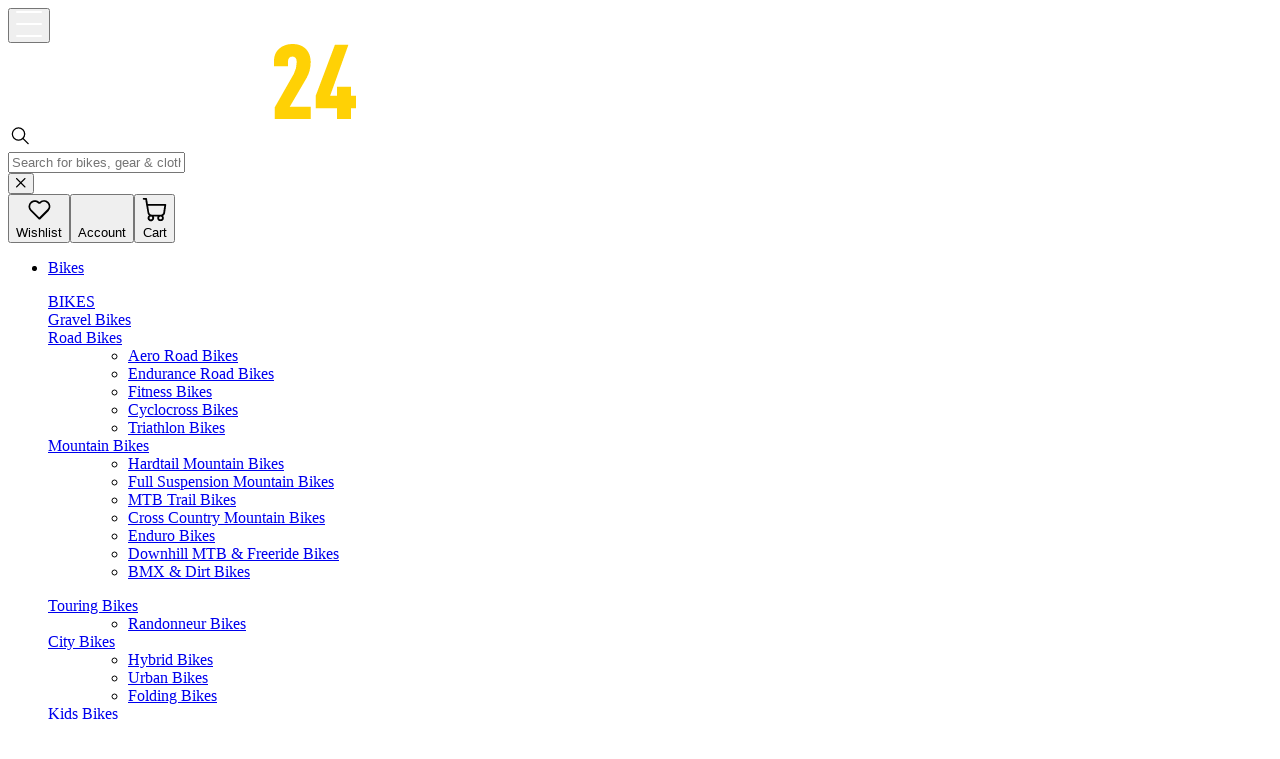

--- FILE ---
content_type: text/html; charset=UTF-8
request_url: https://www.bike24.com/
body_size: 51777
content:

<!doctype html>
<html class="no-js " lang="en" prefix="og: http://ogp.me/ns# place: http://ogp.me/ns/place#">
<head>
  <script>
    window.cookieConsentCode = {};
    window.cookieNoConsentCode = {};
    window.defaultCountryId = '31';
    window.faqApiKey = 'fQG7Aqp4MIYP26B99BnvSdl6dtNFUVRP'
    window.faqApiUrl = 'https://www.bike24.com/backend/guybrush-v2/faq/v1'
    window.logConfig = {"debugInfo":{"logToConsole":false},"errors":{"apiKey":"","logToConsole":false,"logToRemote":false,"projectId":"bike24-production"}};
    window.payPalFinancingConfigIsEnabled = false;
    window.payPalFinancingConfigMaxPrice = 2000;
    window.payPalFinancingConfigMinPrice = 30;
    window.sizingGuideApiKey = 'oz_cApBfvwWMv.F1uB1AY5chuxtPtD0fdW2ibdUmEbLl57q27B7pvc6u';
    window.stockLockEnabled = 1;
    window.googleRecapchaEnabled = false;
    window.rememberMeIsEnabled = true;
    window.dataLayer = window.dataLayer || [];
  </script>
  <script>window.dataLayer.push({"event":"Page Meta","customer_type":"New Customer","manufacturer":"undefined","shop_country":"us","shop_language":"EN","shop_page_type":"Homepage","traffic_type":"External Traffic","user_id":"undefined"});window.dataLayer.push({"event":"feature_flags","feature_flags":{"ff_gift_card_checkout_user_flow":true,"ff_temporary_feature_to_enforce_one_hour_ttl":"None"}});</script><script>window.cookieConsentCode['google-tm'] = "<script>(function(w,d,s,l,i){w[l]=w[l]||[];w[l].push({'gtm.start':new Date().getTime(),event:'gtm.js'});var f=d.getElementsByTagName(s)[0],j=d.createElement(s),dl=l!='dataLayer'?'&l='+l:'';j.async=true;j.src='https:\/\/www.bike24.com\/ssb24\/gtm.js?id='+i+dl;f.parentNode.insertBefore(j,f);})(window,document,'script','dataLayer','GTM-PCFPSXL');<\/script>";</script>          <meta charset="UTF-8">
<meta name="viewport" content="width=device-width, initial-scale=1.0"/>
<meta name="author" content="Bike24 GmbH">
<meta name="google" content="nositelinkssearchbox" />
<title>BIKE24 Online Shop | Everything for your bike | BIKE24</title>
<meta name="description" content="BIKE24 ▶ Your online shop for bikes, accessories & clothing ✔ Running ✔ Outdoor ✔ Fitness ✔ Top Brands ✔ Fast Deliveries ➤ Get inspired now!">
<meta name="robots" content="index,follow">
<meta name="geo.region" content="DE-SN">
<meta name="geo.placename" content="Dresden">
<meta name="geo.position" content="51.01528;13.808827">
<meta name="ICBM" content="51.01528,13.808827">
<base href="https://www.bike24.com/">
<meta name="theme-color" content="#181b21"/>
  
<link rel="preload" href="https://assets.bike24.com/static/styles.cea2b1cb676b6e07fa6e.css" as="style">
<link rel="preload" href="https://assets.bike24.com/static/fonts/d1554fe45f86d6e57461.woff2" as="font" crossorigin="anonymous">
<link rel="preload" href="https://assets.bike24.com/static/fonts/34274f150cb91719727d.woff2" as="font" crossorigin="anonymous">
<link rel="preload" href="https://assets.bike24.com/static/fonts/07166ed13e5785f9fea9.woff2" as="font" crossorigin="anonymous">
<link rel="preload" href="https://assets.bike24.com/static/fonts/88dfb69258cd85cdb79e.woff2" as="font" crossorigin="anonymous">
<link rel="preload" href="https://assets.bike24.com/static/fonts/4f4c7ded5d0933de6fff.woff2" as="font" crossorigin="anonymous">
<link rel="alternate" href="https://www.bike24.de/" hreflang="de">
<link rel="alternate" href="https://www.bike24.at/" hreflang="de-at">
<link rel="alternate" href="https://www.bike24.lu/de" hreflang="de-lu">
<link rel="alternate" href="https://www.bike24.com/" hreflang="en">
<link rel="alternate" href="https://www.bike24.com/" hreflang="x-default">
<link rel="alternate" href="https://www.bike24.es/" hreflang="es">
<link rel="alternate" href="https://www.bike24.fr/" hreflang="fr">
<link rel="alternate" href="https://www.bike24.be/fr" hreflang="fr-be">
<link rel="alternate" href="https://www.bike24.lu/fr" hreflang="fr-lu">
<link rel="alternate" href="https://www.bike24.it/" hreflang="it">
<link rel="alternate" href="https://www.bike24.nl/" hreflang="nl">
<link rel="alternate" href="https://www.bike24.be/nl" hreflang="nl-be">
<link rel="alternate" href="https://www.bike24.fi/" hreflang="fi">
<link rel="alternate" href="https://www.bike24.pl/" hreflang="pl">
<link rel="canonical" href="https://www.bike24.com/">
<link rel="stylesheet" href="https://assets.bike24.com/static/styles.cea2b1cb676b6e07fa6e.css" media="screen">
<link rel="stylesheet" href="/ui-app-api/ui-app.css?4d2d479bdbe6787dd8d80776a23217d3510b9c1f" media="screen">
<link rel="shortcut icon" href="/favicon.ico">
<link rel="apple-touch-icon" href="/apple-touch-icon.png">
<link rel="publisher" href="https://plus.google.com/+bike24">
  <meta property="og:site_name" content="Bike24&#x20;Online&#x20;Shop">
<meta property="og:title" content="BIKE24&#x20;Online&#x20;Shop&#x20;&#x7C;&#x20;Everything&#x20;for&#x20;your&#x20;bike&#x20;&#x7C;&#x20;BIKE24">
<meta property="og:description" content="BIKE24&#x20;&#x25B6;&#x20;Your&#x20;online&#x20;shop&#x20;for&#x20;bikes,&#x20;accessories&#x20;&amp;&#x20;clothing&#x20;&#x2714;&#x20;Running&#x20;&#x2714;&#x20;Outdoor&#x20;&#x2714;&#x20;Fitness&#x20;&#x2714;&#x20;Top&#x20;Brands&#x20;&#x2714;&#x20;Fast&#x20;Deliveries&#x20;&#x27A4;&#x20;Get&#x20;inspired&#x20;now&#x21;">
<meta property="og:url" content="https://www.bike24.com/">
<meta property="og:image:url" content="https&#x3A;&#x2F;&#x2F;assets.bike24.com&#x2F;assets&#x2F;images&#x2F;top-logo.gif">
<meta property="og:image:width" content="106">
<meta property="og:image:height" content="128">
<meta property="og:locale" content="en_US">
<meta property="og:locale:alternate" content="de_DE">
<meta property="og:locale:alternate" content="es_ES">
<meta property="og:locale:alternate" content="fr_FR">
<meta property="og:locale:alternate" content="it_IT">
<meta property="og:locale:alternate" content="nl_NL">
<meta property="og:locale:alternate" content="fi_FI">
<meta property="og:locale:alternate" content="pl_PL">
      <script>if ( 'documentElement' in window.document ) { window.document.documentElement.className = window.document.documentElement.className.replace( /no-js/, "js" ); }</script>
<script defer src="https://assets.bike24.com/static/runtime.052009fa542915b81e70.js"></script>
<script defer src="https://assets.bike24.com/static/8666.6b15b62a291fd6bfea3f.js"></script>
<script defer src="https://assets.bike24.com/static/1837.b9ba4685a038acaa69f6.js"></script>
<script defer src="https://assets.bike24.com/static/6674.1ba4d0bd35de89932768.js"></script>
<script defer src="https://assets.bike24.com/static/homepage.f80e951a0c4d8317ef12.js"></script>
<script defer type="module" src="/ui-app-api/i18n.en.js?4d2d479bdbe6787dd8d80776a23217d3510b9c1f"></script>
<script defer type="module" src="/ui-app-api/ui-app.js?4d2d479bdbe6787dd8d80776a23217d3510b9c1f"></script>
<script src="//widget.trustpilot.com/bootstrap/v5/tp.widget.bootstrap.min.js" async></script>
  
<script type="text/javascript">
    var ScarabQueue = ScarabQueue || [];

var EmarsysTracking = {};
EmarsysTracking.injectedCount = 0;
EmarsysTracking.testMode = false;

if (EmarsysTracking.injectedCount > 0) {
    ScarabQueue.push(['go']);
    EmarsysTracking.injectedCount = 0;
}

</script>

                              <script>!function(e){var n="https://s.go-mpulse.net/boomerang/";if("False"=="True")e.BOOMR_config=e.BOOMR_config||{},e.BOOMR_config.PageParams=e.BOOMR_config.PageParams||{},e.BOOMR_config.PageParams.pci=!0,n="https://s2.go-mpulse.net/boomerang/";if(window.BOOMR_API_key="LMNFW-NXYAP-5RDSG-A6FR5-N99WE",function(){function e(){if(!o){var e=document.createElement("script");e.id="boomr-scr-as",e.src=window.BOOMR.url,e.async=!0,i.parentNode.appendChild(e),o=!0}}function t(e){o=!0;var n,t,a,r,d=document,O=window;if(window.BOOMR.snippetMethod=e?"if":"i",t=function(e,n){var t=d.createElement("script");t.id=n||"boomr-if-as",t.src=window.BOOMR.url,BOOMR_lstart=(new Date).getTime(),e=e||d.body,e.appendChild(t)},!window.addEventListener&&window.attachEvent&&navigator.userAgent.match(/MSIE [67]\./))return window.BOOMR.snippetMethod="s",void t(i.parentNode,"boomr-async");a=document.createElement("IFRAME"),a.src="about:blank",a.title="",a.role="presentation",a.loading="eager",r=(a.frameElement||a).style,r.width=0,r.height=0,r.border=0,r.display="none",i.parentNode.appendChild(a);try{O=a.contentWindow,d=O.document.open()}catch(_){n=document.domain,a.src="javascript:var d=document.open();d.domain='"+n+"';void(0);",O=a.contentWindow,d=O.document.open()}if(n)d._boomrl=function(){this.domain=n,t()},d.write("<bo"+"dy onload='document._boomrl();'>");else if(O._boomrl=function(){t()},O.addEventListener)O.addEventListener("load",O._boomrl,!1);else if(O.attachEvent)O.attachEvent("onload",O._boomrl);d.close()}function a(e){window.BOOMR_onload=e&&e.timeStamp||(new Date).getTime()}if(!window.BOOMR||!window.BOOMR.version&&!window.BOOMR.snippetExecuted){window.BOOMR=window.BOOMR||{},window.BOOMR.snippetStart=(new Date).getTime(),window.BOOMR.snippetExecuted=!0,window.BOOMR.snippetVersion=12,window.BOOMR.url=n+"LMNFW-NXYAP-5RDSG-A6FR5-N99WE";var i=document.currentScript||document.getElementsByTagName("script")[0],o=!1,r=document.createElement("link");if(r.relList&&"function"==typeof r.relList.supports&&r.relList.supports("preload")&&"as"in r)window.BOOMR.snippetMethod="p",r.href=window.BOOMR.url,r.rel="preload",r.as="script",r.addEventListener("load",e),r.addEventListener("error",function(){t(!0)}),setTimeout(function(){if(!o)t(!0)},3e3),BOOMR_lstart=(new Date).getTime(),i.parentNode.appendChild(r);else t(!1);if(window.addEventListener)window.addEventListener("load",a,!1);else if(window.attachEvent)window.attachEvent("onload",a)}}(),"".length>0)if(e&&"performance"in e&&e.performance&&"function"==typeof e.performance.setResourceTimingBufferSize)e.performance.setResourceTimingBufferSize();!function(){if(BOOMR=e.BOOMR||{},BOOMR.plugins=BOOMR.plugins||{},!BOOMR.plugins.AK){var n=""=="true"?1:0,t="",a="bu52tlaccueuo2l452ea-f-f0f8a442b-clientnsv4-s.akamaihd.net",i="false"=="true"?2:1,o={"ak.v":"39","ak.cp":"1880808","ak.ai":parseInt("1257312",10),"ak.ol":"0","ak.cr":9,"ak.ipv":4,"ak.proto":"h2","ak.rid":"3eb720e2","ak.r":51990,"ak.a2":n,"ak.m":"dscb","ak.n":"ff","ak.bpcip":"13.59.169.0","ak.cport":58200,"ak.gh":"2.17.209.135","ak.quicv":"","ak.tlsv":"tls1.3","ak.0rtt":"","ak.0rtt.ed":"","ak.csrc":"-","ak.acc":"","ak.t":"1769795208","ak.ak":"hOBiQwZUYzCg5VSAfCLimQ==4OwNjabHm5lgnJjLPNuePkwaz1QwvXEgAVoWgOhdq6KFIimnQgmHryiX+s4vgoLAjKsQ6okL1rKZmM3zBlKOuxs/wRALhBZVjUWIahzUi43bXaPEBugo0pGRJs8ATPPBrKQBbeOTKTWiEOlySY/1IApF94nlrckagzN7W0xxporp4VXRR3vHVllwXP0qoWbqi7oJyL5FylBtihTKXWpev1IJ0o0PedgGA00NnIJ90CHU953/nUV8S8hd6aNafFWASi8hq9kAo8rrY5ChjbBjpAiVALjX1chdFvra6lutdkJw4pkN/+RlmnH1RHYp9Tn+jVosLDJ90xiyOcVjkfYYX3fHXaHsZDG39Uc0q7ChuZ3K0Zmv1GbY5E+DOwtNvJJZnn05BwBrFS0kZsCEoWqp4U4UptNeaggUvNJrhlBLVO8=","ak.pv":"17","ak.dpoabenc":"","ak.tf":i};if(""!==t)o["ak.ruds"]=t;var r={i:!1,av:function(n){var t="http.initiator";if(n&&(!n[t]||"spa_hard"===n[t]))o["ak.feo"]=void 0!==e.aFeoApplied?1:0,BOOMR.addVar(o)},rv:function(){var e=["ak.bpcip","ak.cport","ak.cr","ak.csrc","ak.gh","ak.ipv","ak.m","ak.n","ak.ol","ak.proto","ak.quicv","ak.tlsv","ak.0rtt","ak.0rtt.ed","ak.r","ak.acc","ak.t","ak.tf"];BOOMR.removeVar(e)}};BOOMR.plugins.AK={akVars:o,akDNSPreFetchDomain:a,init:function(){if(!r.i){var e=BOOMR.subscribe;e("before_beacon",r.av,null,null),e("onbeacon",r.rv,null,null),r.i=!0}return this},is_complete:function(){return!0}}}}()}(window);</script></head>
<body>
  
  
<header id="header" class="ui-app">
    <div class="font-inter text-black"><header><div class="flex justify-center text-grey-b300 bg-black"><div class="w-full max-w-372 px-6"><div class="h-8.5"></div></div></div><div style="--mobile-bottom-offset:48px;--tablet-bottom-offset:60px;--desktop-bottom-offset:0px" class="relative pb-[var(--mobile-bottom-offset)] md:pb-[var(--tablet-bottom-offset)] lg:pb-[var(--desktop-bottom-offset)]"><div class="flex justify-center bg-blue-d400 text-white"><div class="w-full max-w-372 px-6 grid grid-cols-12 gap-2 md:gap-5 xl:gap-6"><div class="col-span-6 grid h-15 lg:col-span-3 lg:h-24.25"><div class="flex items-center gap-4 lg:gap-6"><button class="focus-visible:outline-offset-4"><svg xmlns="http://www.w3.org/2000/svg" width="26" height="26" viewBox="0 0 26 26" fill="#fff" class="size-5 cursor-pointer py-0.25 lg:size-6" aria-label="All categories"><rect x="0" y="0" width="26" height="2" rx="1"></rect><rect x="0" y="12" width="26" height="2" rx="1"></rect><rect x="0" y="24" width="26" height="2" rx="1"></rect></svg></button><div class="relative z-10 inline-flex h-full overflow-visible before:pointer-events-none before:absolute before:top-0 before:bottom-0 before:-left-[100vw] before:-z-10 before:my-2.5 before:mask-r-from-95% before:bg-right before:bg-repeat-x before:opacity-5 before:lg:right-36.25 before:lg:bg-(image:--chain-image)" style="--chain-image:url([data-uri])"><a href="/" class="my-auto block focus-visible:outline-offset-4 h-[var(--mobile-height)] w-[var(--mobile-width)] lg:h-[var(--desktop-height)] lg:w-[var(--desktop-width)]" style="--mobile-width:101.02631578947368px;--mobile-height:22px;--desktop-width:146.94736842105263px;--desktop-height:32px"><svg xmlns="http://www.w3.org/2000/svg" width="349" height="76" viewBox="0 0 349 76" class="my-auto block focus-visible:outline-offset-4 h-[var(--mobile-height)] w-[var(--mobile-width)] lg:h-[var(--desktop-height)] lg:w-[var(--desktop-width)]" style="--mobile-width:101.02631578947368px;--mobile-height:22px;--desktop-width:146.94736842105263px;--desktop-height:32px" aria-label="Bike24"><path fill="#fff" d="M132.409 71.28c-3.14 3.24-8 4.91-15.46 4.91h-21.51V1.83h21.51c7.42 0 12.32 1.68 15.56 4.81 3.55 3.44 4.91 8.87 4.91 16 0 4.8-.42 8.87-3.55 12a12.618 12.618 0 0 1-3.45 2.5 13.978 13.978 0 0 1 3.34 2.61c3.45 3.87 3.66 9.4 3.66 13.58 0 8.03-1.25 14.09-5.01 17.95Zm-17.65-56.08h-4.49v15.87h4.49c5.85 0 7.83-2.4 7.83-7.93 0-5.53-1.88-7.94-7.83-7.94Zm.25 28.41h-4.7v19.21h4.7c5.95 0 7.62-2.82 7.62-9.61 0-6.79-1.92-9.6-7.62-9.6ZM146.1 76.19V1.83h14.83v74.36H146.1ZM200.819 76.19l-10.65-27.18-4.8 10v17.13h-14.83V1.83h14.83v32l14.1-32h14.82l-14.82 30.92 17.23 43.44h-15.88ZM222.74 76.19V1.83h34.27V15.2h-19.44v16.81h16.71v13.36h-16.71v17.44h19.44v13.37l-34.27.01Z"></path><path fill="#FFD105" d="M266.77 76.19v-11.9l19.11-33.53a25.197 25.197 0 0 0 2.82-12c0-3.44-1.78-5.22-4.28-5.22s-4.49 1.67-4.49 5.12v4.49h-14v-4c0-6.48 1.78-10.23 5.12-13.37 3.34-3.14 8.35-4.8 13.37-4.8s9.29 1.15 12.74 4.28c3.23 2.92 5.53 7.52 5.53 14a33.252 33.252 0 0 1-4.07 15.67L281.8 63.65h20.89v12.53l-35.92.01ZM342.901 65.33v10.86h-14V65.33h-21.19V52.8l19.22-51h13.47l-18.28 51h6.79v-9h14v9h5.1v12.53h-5.11Z"></path><path fill="#fff" d="M69.61 30.72a4.58 4.58 0 1 0 6 2.42 4.59 4.59 0 0 0-6-2.42ZM13.21 37.16a15.34 15.34 0 0 0 16.61-.67 15.44 15.44 0 0 1 13-3 15.28 15.28 0 0 0 15.32-6.48 15.45 15.45 0 0 1 17.87-6.83v-8.41A10.771 10.771 0 0 0 65.22 1.01H10.77A10.77 10.77 0 0 0 .01 11.77v23.48a15.47 15.47 0 0 1 13.2 1.91ZM67.93 50.01a15.3 15.3 0 0 0-15.28 6.51 15.43 15.43 0 0 1-21.84 4.91 15.32 15.32 0 0 0-16.6.67 15.38 15.38 0 0 1-14.2 2.59v1.53a10.77 10.77 0 0 0 10.76 10.79h54.45a10.78 10.78 0 0 0 10.79-10.79V49.67a15.64 15.64 0 0 1-8.08.34ZM39.21 44.01a4.58 4.58 0 1 0 4.344 2.652 4.57 4.57 0 0 0-4.343-2.652ZM.01 50.17a4.58 4.58 0 1 0 4.39-4.76 4.57 4.57 0 0 0-4.39 4.76Z"></path></svg></a></div></div></div><div class="absolute top-15 right-0 left-0 order-3 col-span-12 lg:static lg:order-2 lg:col-span-6 lg:block"><div class="border-b-grey-b300 col-span-6 h-12 w-full border-b shadow-[0_-1px_5.7px_0_rgba(0,0,0,0.1)] md:h-15 lg:flex lg:h-full lg:w-full lg:flex-col lg:justify-center lg:border-b-0 lg:shadow-none"><div class="relative flex h-full items-center gap-2 bg-white px-6 md:px-4 lg:h-11.5 lg:rounded-full"><div class="flex w-8 items-center"><svg xmlns="http://www.w3.org/2000/svg" width="25" height="25" viewBox="0 0 25 25" class="fill-blue-d400 order-1 h-6"><path d="M10.531 5.563a5.469 5.469 0 1 0 0 10.937 5.469 5.469 0 0 0 0-10.938ZM3.75 11.03a6.781 6.781 0 1 1 13.562 0 6.781 6.781 0 0 1-13.562 0Z"></path><path d="M14.442 14.942a.656.656 0 0 1 .928 0l5.25 5.25a.656.656 0 1 1-.928.928l-5.25-5.25a.656.656 0 0 1 0-.928Z"></path></svg></div><form class="order-3 w-full" action="/search-result"><input aria-label="Search for bikes, gear &amp; clothing..." autoComplete="off" autoCorrect="off" type="text" placeholder="Search for bikes, gear &amp; clothing..." class="peer placeholder:text-grey-d500 w-full px-1 leading-6 font-medium text-black placeholder:font-normal lg:placeholder:font-medium" name="searchTerm" value=""/></form><button aria-label="Clear search term" aria-hidden="true" tabindex="-1" data-testid="search-clear-button" type="button" class="text-black pointer-events-none opacity-0 order-3 lg:order-2"><svg xmlns="http://www.w3.org/2000/svg" viewBox="0 0 10 10" width="10" height="10" class="fill-grey-d500 size-5 p-0.75"><path d="M9.3,0.2C9.5,0.4,9.6,0.8,9.4,1L9.3,1.1L5.6,4.7l3.7,3.7c0.2,0.2,0.2,0.6,0,0.9C9.1,9.5,8.7,9.6,8.5,9.4L8.4,9.3L4.7,5.6L1.1,9.3c-0.2,0.2-0.6,0.2-0.9,0C0,9.1-0.1,8.7,0.1,8.5l0.1-0.1l3.7-3.7L0.2,1.1c-0.2-0.2-0.2-0.6,0-0.9C0.4,0,0.8-0.1,1,0.1l0.1,0.1l3.7,3.7l3.7-3.7C8.7-0.1,9.1-0.1,9.3,0.2z"></path></svg></button></div></div></div><div class="order-2 col-span-5 col-start-10 flex items-center justify-end gap-6 lg:order-3 lg:col-span-3 lg:gap-9"><button class="flex flex-col items-center gap-1 md:mt-1 lg:min-w-0" data-testid="wishlist-btn" aria-label="Wishlist"><div class="relative"><svg xmlns="http://www.w3.org/2000/svg" width="25" height="25" viewBox="0 0 25 25" class="size-6.25 fill-white"><path d="M12.626 4.88a6.472 6.472 0 0 1 9.016.148c2.217 2.365 2.364 5.913.295 8.425l-.148.296-8.572 8.572c-.148.148-.296.148-.444.296H12.33c-.148 0-.296 0-.444-.148l-.147-.148-8.573-8.572c-2.365-2.66-2.07-6.651.591-9.016 2.513-2.07 6.06-2.07 8.425.148l.148.147.296-.147Zm7.39 1.183a4.56 4.56 0 0 0-6.208 0l-.148.296-.148.147c-.59.444-1.478.444-2.069.148l-.295-.148L11 6.36C9.374 4.585 6.418 4.437 4.644 6.21c-1.774 1.626-1.921 4.286-.443 6.06l.147.148L12.33 20.4l7.981-7.981a4.56 4.56 0 0 0 0-6.208l-.295-.148Z"></path></svg></div><span class="hidden text-sm leading-5 font-medium lg:block">Wishlist</span></button><button class="flex flex-col items-center gap-1 md:mt-1 lg:min-w-0" data-testid="account-btn" aria-label="Account"><div class="relative"><svg xmlns="http://www.w3.org/2000/svg" width="25" height="25" viewBox="0 0 25 25" class="size-6.25 stroke-white"><path stroke-width="2" fill="none" stroke-linecap="round" d="M21.706 23.723c-.296-4.391-4.46-7.877-9.548-7.877-5.081 0-9.242 3.477-9.548 7.86M12.158 11.624a5.064 5.064 0 1 1 0-10.128 5.064 5.064 0 0 1 0 10.128Z"></path></svg></div><span class="hidden text-sm leading-5 font-medium lg:block">Account</span></button><button class="flex flex-col items-center gap-1 md:mt-1 lg:min-w-0" data-testid="cart-btn" aria-label="Cart"><div class="relative"><svg xmlns="http://www.w3.org/2000/svg" width="25" height="25" viewBox="0 0 25 25" class="size-6.25 fill-white"><path d="M4.127 7.7 3.32 2.71H1.675a.909.909 0 0 1-.894-.765v-.13A.909.909 0 0 1 1.546.92h2.581V.906a.909.909 0 0 1 .851.62v.13l.88 5.265H23.31c.496 0 .9.398.909.894v.13l-1.197 8.408-.049.177c-.334.986-1 1.826-1.884 2.376.502.599.777 1.354.779 2.135a3.317 3.317 0 0 1-6.62 0c.011-.503.14-.997.375-1.442h-3.794c.23.446.354.94.36 1.442a3.303 3.303 0 1 1-5.292-2.64c-.51-.44-.91-.993-1.169-1.615m3.159 2.755a1.442 1.442 0 1 0 0 2.884 1.442 1.442 0 0 0 0-2.884Zm9.62 0a1.42 1.42 0 1 0 .043 0h-.043Zm3.765-10.817H6.147l1.111 7.22a2.977 2.977 0 0 0 2.639 1.794h8.653a2.686 2.686 0 0 0 2.606-1.586"></path></svg></div><span class="hidden text-sm leading-5 font-medium lg:block">Cart</span></button></div></div></div></div><div class="bg-blue-d600 min-h-11 text-white md:min-h-11"></div><div class="relative z-50 hidden lg:block"><nav class="border-grey-b300 relative z-[101] border-b shadow-[0_-1px_5.7px_0_rgba(0,0,0,0.1)]"><div class="flex justify-center bg-white text-black"><div class="w-full max-w-372 px-6"><div class="3xl:justify-start flex justify-center"><ul class="3xl:space-x-11 flex h-14 max-w-full items-center justify-start space-x-5 overflow-x-auto overflow-y-hidden xl:overflow-visible"><li class="block h-full"><a href="/bikes.html" role="button" tabindex="0" class="group pointer-events-none relative mx-2 my-5 flex h-4 items-center text-black before:bg-blue-d500 font-medium"><span class="pointer-events-auto truncate text-base group-focus-visible:ring-2">Bikes</span></a><aside class="z-above-content absolute top-[var(--desktop-offset)] right-0 left-0 w-full hidden" style="--desktop-offset:59px;--scroll-height:0px;--dropdown-offset:235px"><nav class="no-scrollbar relative max-h-[calc(90vh-var(--dropdown-offset))] w-full overflow-y-auto bg-white"><div class="pt-10 pb-20"><div class="flex justify-center"><div class="w-full max-w-372 px-6"><div class="grid grid-cols-5 gap-10"><dl class="space-y-8"><div><dt class="pb-1"><a href="/bikes.html" tabindex="-1" class="hover:text-blue-d500 block w-full pb-2 text-xl leading-5 font-bold wrap-break-word hyphens-auto">BIKES</a></dt><dd><ul></ul></dd></div><div><dt class="pb-1"><a href="/cycling/bikes/road-bikes/gravel-bikes" tabindex="-1" class="hover:text-blue-d500 block w-full pb-2 text-xl leading-5 font-bold wrap-break-word hyphens-auto">Gravel Bikes</a></dt><dd><ul></ul></dd></div><div><dt class="pb-1"><a href="/road-bikes.html" tabindex="-1" class="hover:text-blue-d500 block w-full pb-2 text-xl leading-5 font-bold wrap-break-word hyphens-auto">Road Bikes</a></dt><dd><ul><li><a href="/cycling/bikes/road-bikes/aero-road-bikes" tabindex="-1" class="hover:text-blue-d500 text-grey-d550 block w-full pb-1.5 leading-5 font-medium wrap-break-word hyphens-auto">Aero Road Bikes</a></li><li><a href="/cycling/bikes/road-bikes/endurance-bikes" tabindex="-1" class="hover:text-blue-d500 text-grey-d550 block w-full pb-1.5 leading-5 font-medium wrap-break-word hyphens-auto">Endurance Road Bikes</a></li><li><a href="/fitness-bikes.html" tabindex="-1" class="hover:text-blue-d500 text-grey-d550 block w-full pb-1.5 leading-5 font-medium wrap-break-word hyphens-auto">Fitness Bikes</a></li><li><a href="/cycling/bikes/road-bikes/cyclocross-bikes" tabindex="-1" class="hover:text-blue-d500 text-grey-d550 block w-full pb-1.5 leading-5 font-medium wrap-break-word hyphens-auto">Cyclocross Bikes</a></li><li><a href="/triathlon/triathlon-bikes" tabindex="-1" class="hover:text-blue-d500 text-grey-d550 block w-full pb-1.5 leading-5 font-medium wrap-break-word hyphens-auto">Triathlon Bikes</a></li></ul></dd></div><div><dt class="pb-1"><a href="/mountain-bikes.html" tabindex="-1" class="hover:text-blue-d500 block w-full pb-2 text-xl leading-5 font-bold wrap-break-word hyphens-auto">Mountain Bikes</a></dt><dd><ul><li><a href="/cycling/bikes/mountain-bikes/hardtail-bikes" tabindex="-1" class="hover:text-blue-d500 text-grey-d550 block w-full pb-1.5 leading-5 font-medium wrap-break-word hyphens-auto">Hardtail Mountain Bikes</a></li><li><a href="/cycling/bikes/mountain-bikes/full-suspension-bikes" tabindex="-1" class="hover:text-blue-d500 text-grey-d550 block w-full pb-1.5 leading-5 font-medium wrap-break-word hyphens-auto">Full Suspension Mountain Bikes</a></li><li><a href="/cycling/bikes/mountain-bikes/full-suspension-bikes/all-mountain-trail-bikes" tabindex="-1" class="hover:text-blue-d500 text-grey-d550 block w-full pb-1.5 leading-5 font-medium wrap-break-word hyphens-auto">MTB Trail Bikes</a></li><li><a href="/cycling/bikes/mountain-bikes/full-suspension-bikes/cross-country" tabindex="-1" class="hover:text-blue-d500 text-grey-d550 block w-full pb-1.5 leading-5 font-medium wrap-break-word hyphens-auto">Cross Country Mountain Bikes</a></li><li><a href="/cycling/bikes/mountain-bikes/full-suspension-bikes/enduro-bikes" tabindex="-1" class="hover:text-blue-d500 text-grey-d550 block w-full pb-1.5 leading-5 font-medium wrap-break-word hyphens-auto">Enduro Bikes</a></li><li><a href="/cycling/bikes/mountain-bikes/full-suspension-bikes/freeride-downhill-bikes" tabindex="-1" class="hover:text-blue-d500 text-grey-d550 block w-full pb-1.5 leading-5 font-medium wrap-break-word hyphens-auto">Downhill MTB &amp; Freeride Bikes</a></li><li><a href="/cycling/bikes/bmx-dirt-bikes" tabindex="-1" class="hover:text-blue-d500 text-grey-d550 block w-full pb-1.5 leading-5 font-medium wrap-break-word hyphens-auto">BMX &amp; Dirt Bikes</a></li></ul></dd></div></dl><dl class="space-y-8"><div><dt class="pb-1"><a href="/trekking-bikes.html" tabindex="-1" class="hover:text-blue-d500 block w-full pb-2 text-xl leading-5 font-bold wrap-break-word hyphens-auto">Touring Bikes</a></dt><dd><ul><li><a href="/cycling/bikes/randonneur-bikes" tabindex="-1" class="hover:text-blue-d500 text-grey-d550 block w-full pb-1.5 leading-5 font-medium wrap-break-word hyphens-auto">Randonneur Bikes</a></li></ul></dd></div><div><dt class="pb-1"><a href="/cycling/bikes/city-bikes" tabindex="-1" class="hover:text-blue-d500 block w-full pb-2 text-xl leading-5 font-bold wrap-break-word hyphens-auto">City Bikes</a></dt><dd><ul><li><a href="/cross-bikes.html" tabindex="-1" class="hover:text-blue-d500 text-grey-d550 block w-full pb-1.5 leading-5 font-medium wrap-break-word hyphens-auto">Hybrid Bikes</a></li><li><a href="/cycling/bikes/city-bikes/urban-bikes" tabindex="-1" class="hover:text-blue-d500 text-grey-d550 block w-full pb-1.5 leading-5 font-medium wrap-break-word hyphens-auto">Urban Bikes</a></li><li><a href="/cycling/bikes/city-bikes/folding-bikes" tabindex="-1" class="hover:text-blue-d500 text-grey-d550 block w-full pb-1.5 leading-5 font-medium wrap-break-word hyphens-auto">Folding Bikes</a></li></ul></dd></div><div><dt class="pb-1"><a href="/childrens-bikes.html" tabindex="-1" class="hover:text-blue-d500 block w-full pb-2 text-xl leading-5 font-bold wrap-break-word hyphens-auto">Kids Bikes</a></dt><dd><ul><li><a href="/cycling/bikes/kids-bikes/kids-mountain-bikes" tabindex="-1" class="hover:text-blue-d500 text-grey-d550 block w-full pb-1.5 leading-5 font-medium wrap-break-word hyphens-auto">Kids Mountain Bikes</a></li><li><a href="/cycling/bikes/kids-bikes/balance-bikes" tabindex="-1" class="hover:text-blue-d500 text-grey-d550 block w-full pb-1.5 leading-5 font-medium wrap-break-word hyphens-auto">Balance Bikes</a></li><li><a href="/cycling/bikes/kids-bikes/kids-scooters" tabindex="-1" class="hover:text-blue-d500 text-grey-d550 block w-full pb-1.5 leading-5 font-medium wrap-break-word hyphens-auto">Kids Scooters</a></li></ul></dd></div></dl><dl class="space-y-8"></dl><dl class="space-y-8"><div><dt class="pb-1"><a href="/e-bikes.html" tabindex="-1" class="hover:text-blue-d500 block w-full pb-2 text-xl leading-5 font-bold wrap-break-word hyphens-auto">ELECTRIC BIKES</a></dt><dd><ul></ul></dd></div><div><dt class="pb-1"><a href="/cycling/electric-bikes/electric-gravel-bikes" tabindex="-1" class="hover:text-blue-d500 block w-full pb-2 text-xl leading-5 font-bold wrap-break-word hyphens-auto">Electric Gravel Bikes</a></dt><dd><ul></ul></dd></div><div><dt class="pb-1"><a href="/cycling/electric-bikes/electric-road-bikes" tabindex="-1" class="hover:text-blue-d500 block w-full pb-2 text-xl leading-5 font-bold wrap-break-word hyphens-auto">Electric Road Bikes</a></dt><dd><ul></ul></dd></div><div><dt class="pb-1"><a href="/cycling/electric-bikes/electric-mountain-bikes" tabindex="-1" class="hover:text-blue-d500 block w-full pb-2 text-xl leading-5 font-bold wrap-break-word hyphens-auto">Electric Mountain Bikes</a></dt><dd><ul><li><a href="/cycling/electric-bikes/electric-mountain-bikes/electric-hardtail-bikes" tabindex="-1" class="hover:text-blue-d500 text-grey-d550 block w-full pb-1.5 leading-5 font-medium wrap-break-word hyphens-auto">Hardtail E-Mountain Bikes</a></li><li><a href="/cycling/electric-bikes/electric-mountain-bikes/electric-full-suspension-bikes" tabindex="-1" class="hover:text-blue-d500 text-grey-d550 block w-full pb-1.5 leading-5 font-medium wrap-break-word hyphens-auto">Full Suspension E-Mountain Bikes</a></li><li><a href="/cycling/electric-bikes/electric-mountain-bikes/electric-full-suspension-bikes/enduro-e-bikes" tabindex="-1" class="hover:text-blue-d500 text-grey-d550 block w-full pb-1.5 leading-5 font-medium wrap-break-word hyphens-auto">Electric Enduro Bikes</a></li></ul></dd></div></dl><dl class="space-y-8"><div><dt class="pb-1"><a href="/cycling/electric-bikes/electric-trek-bikes" tabindex="-1" class="hover:text-blue-d500 block w-full pb-2 text-xl leading-5 font-bold wrap-break-word hyphens-auto">Electric Touring Bikes</a></dt><dd><ul><li><a href="/cycling/electric-bikes/electric-touring-bikes/suv-e-bikes" tabindex="-1" class="hover:text-blue-d500 text-grey-d550 block w-full pb-1.5 leading-5 font-medium wrap-break-word hyphens-auto">SUV E-Bikes</a></li></ul></dd></div><div><dt class="pb-1"><a href="/cycling/electric-bikes/electric-city-bikes" tabindex="-1" class="hover:text-blue-d500 block w-full pb-2 text-xl leading-5 font-bold wrap-break-word hyphens-auto">Electric City Bikes</a></dt><dd><ul><li><a href="/cycling/electric-bikes/electric-city-bikes/electric-urban-bikes" tabindex="-1" class="hover:text-blue-d500 text-grey-d550 block w-full pb-1.5 leading-5 font-medium wrap-break-word hyphens-auto">Urban Electric Bikes</a></li><li><a href="/cycling/electric-bikes/electric-city-bikes/electric-folding-bikes" tabindex="-1" class="hover:text-blue-d500 text-grey-d550 block w-full pb-1.5 leading-5 font-medium wrap-break-word hyphens-auto">Folding Electric Bikes</a></li></ul></dd></div><div><dt class="pb-1"><a href="/cycling/electric-bikes/kids-electric-bikes" tabindex="-1" class="hover:text-blue-d500 block w-full pb-2 text-xl leading-5 font-bold wrap-break-word hyphens-auto">Kids Electric Bikes</a></dt><dd><ul></ul></dd></div><div><dt class="pb-1"><a href="/cycling/electric-bikes/electric-cargo-bikes" tabindex="-1" class="hover:text-blue-d500 block w-full pb-2 text-xl leading-5 font-bold wrap-break-word hyphens-auto">Electric Cargo Bikes</a></dt><dd><ul></ul></dd></div></dl></div></div></div></div><div class="bg-grey-b100 border-grey-b300 text-grey-d500 border-t"><div class="flex justify-center"><div class="w-full max-w-372 px-6"><div class="flex h-9 items-center"><ul class="flex h-full items-center space-x-8"><li class="shrink-0 grow-0"><a href="/brands/cannondale" class="-outline-offset-2"><img src="[data-uri]" alt="cannondale" class="max-w-auto aspect-120/50 h-9" aria-label="Cannondale"/></a></li><li class="shrink-0 grow-0"><a href="/brands/cube" class="-outline-offset-2"><img src="[data-uri]" alt="cube" class="max-w-auto aspect-120/50 h-9" aria-label="Cube"/></a></li><li class="shrink-0 grow-0"><a href="/brands/orbea" class="-outline-offset-2"><img src="[data-uri]" alt="orbea" class="max-w-auto aspect-120/50 h-9" aria-label="Orbea"/></a></li><li class="shrink-0 grow-0"><a href="/brands/bmc" class="-outline-offset-2"><img src="[data-uri]" alt="bmc" class="max-w-auto aspect-120/50 h-9" aria-label="BMC"/></a></li><li class="shrink-0 grow-0"><a href="/brands/specialized" class="-outline-offset-2"><img src="[data-uri]" alt="specialized" class="max-w-auto aspect-120/50 h-9" aria-label="Specialized"/></a></li><li class="shrink-0 grow-0"><a href="/brands/giant" class="-outline-offset-2"><img src="[data-uri]" alt="giant" class="max-w-auto aspect-120/50 h-9" aria-label="Giant"/></a></li><li class="shrink-0 grow-0"><a href="/brands/bianchi" class="-outline-offset-2"><img src="[data-uri]" alt="bianchi" class="max-w-auto aspect-120/50 h-9" aria-label="Bianchi"/></a></li><li class="shrink-0 grow-0"><a href="/brands/trek" class="-outline-offset-2"><img src="[data-uri]" alt="trek" class="max-w-auto aspect-120/50 h-9" aria-label="Trek"/></a></li><li class="shrink-0 grow-0"><a href="/brands/scott" class="-outline-offset-2"><img src="[data-uri]" alt="scott" class="max-w-auto aspect-120/50 h-9" aria-label="SCOTT"/></a></li><li class="shrink-0 grow-0"><a href="/brands/focus" class="-outline-offset-2"><img src="[data-uri]" alt="focus" class="max-w-auto aspect-120/50 h-9" aria-label="FOCUS"/></a></li></ul></div></div></div></div></nav></aside></li><li class="block h-full"><a href="/cycling/parts" role="button" tabindex="0" class="group pointer-events-none relative mx-2 my-5 flex h-4 items-center text-black before:bg-blue-d500 font-medium"><span class="pointer-events-auto truncate text-base group-focus-visible:ring-2">Parts</span></a><aside class="z-above-content absolute top-[var(--desktop-offset)] right-0 left-0 w-full hidden" style="--desktop-offset:59px;--scroll-height:0px;--dropdown-offset:235px"><nav class="no-scrollbar relative max-h-[calc(90vh-var(--dropdown-offset))] w-full overflow-y-auto bg-white"><div class="pt-10 pb-20"><div class="flex justify-center"><div class="w-full max-w-372 px-6"><div class="grid grid-cols-5 gap-10"><dl class="space-y-8"><div><dt class="pb-1"><a href="/cycling/parts/drivetrain" tabindex="-1" class="hover:text-blue-d500 block w-full pb-2 text-xl leading-5 font-bold wrap-break-word hyphens-auto">Drivetrain</a></dt><dd><ul><li><a href="/cycling/parts/drivetrain/bike-cassettes" tabindex="-1" class="hover:text-blue-d500 text-grey-d550 block w-full pb-1.5 leading-5 font-medium wrap-break-word hyphens-auto">Cassettes</a></li><li><a href="/cycling/parts/drivetrain/cranksets" tabindex="-1" class="hover:text-blue-d500 text-grey-d550 block w-full pb-1.5 leading-5 font-medium wrap-break-word hyphens-auto">Cranks</a></li><li><a href="/cycling/parts/drivetrain/bike-chains" tabindex="-1" class="hover:text-blue-d500 text-grey-d550 block w-full pb-1.5 leading-5 font-medium wrap-break-word hyphens-auto">Chains</a></li><li><a href="/cycling/parts/drivetrain/chain-rings" tabindex="-1" class="hover:text-blue-d500 text-grey-d550 block w-full pb-1.5 leading-5 font-medium wrap-break-word hyphens-auto">Chainrings</a></li><li><a href="/bottom-brackets.html" tabindex="-1" class="hover:text-blue-d500 text-grey-d550 block w-full pb-1.5 leading-5 font-medium wrap-break-word hyphens-auto">Bottom Brackets</a></li><li><a href="/cycling/parts/power-meters" tabindex="-1" class="hover:text-blue-d500 text-grey-d550 block w-full pb-1.5 leading-5 font-medium wrap-break-word hyphens-auto">Power Meters</a></li><li><a href="/cycling/parts/drivetrain/bike-sprockets" tabindex="-1" class="hover:text-blue-d500 text-grey-d550 block w-full pb-1.5 leading-5 font-medium wrap-break-word hyphens-auto">Sprockets</a></li><li><a href="/cycling/parts/drivetrain/chain-guards" tabindex="-1" class="hover:text-blue-d500 text-grey-d550 block w-full pb-1.5 leading-5 font-medium wrap-break-word hyphens-auto">Chain Guards</a></li><li><a href="/cycling/parts/drivetrain" tabindex="-1" class="hover:text-blue-d500 text-grey-d550 block w-full pb-1.5 leading-5 font-medium wrap-break-word hyphens-auto">show more ...</a></li></ul></dd></div><div><dt class="pb-1"><a href="/cycling/parts/bike-gearing" tabindex="-1" class="hover:text-blue-d500 block w-full pb-2 text-xl leading-5 font-bold wrap-break-word hyphens-auto">Shifting Parts</a></dt><dd><ul><li><a href="/cycling/parts/bike-gearing/groupsets" tabindex="-1" class="hover:text-blue-d500 text-grey-d550 block w-full pb-1.5 leading-5 font-medium wrap-break-word hyphens-auto">Groupsets</a></li><li><a href="/cycling/parts/bike-gearing/rear-derailleurs" tabindex="-1" class="hover:text-blue-d500 text-grey-d550 block w-full pb-1.5 leading-5 font-medium wrap-break-word hyphens-auto">Rear Derailleurs</a></li><li><a href="/cycling/parts/bike-gearing/shifters" tabindex="-1" class="hover:text-blue-d500 text-grey-d550 block w-full pb-1.5 leading-5 font-medium wrap-break-word hyphens-auto">Shifters</a></li><li><a href="/cycling/parts/bike-gearing/hub-gears" tabindex="-1" class="hover:text-blue-d500 text-grey-d550 block w-full pb-1.5 leading-5 font-medium wrap-break-word hyphens-auto">Hub Gears</a></li><li><a href="/cycling/parts/bike-gearing/rear-derailleur-hangers" tabindex="-1" class="hover:text-blue-d500 text-grey-d550 block w-full pb-1.5 leading-5 font-medium wrap-break-word hyphens-auto">Derailleur Hangers</a></li><li><a href="/cycling/parts/bike-gearing/front-derailleurs" tabindex="-1" class="hover:text-blue-d500 text-grey-d550 block w-full pb-1.5 leading-5 font-medium wrap-break-word hyphens-auto">Front Derailleurs</a></li><li><a href="/cycling/parts/bike-gearing/rear-derailleurs/accessories" tabindex="-1" class="hover:text-blue-d500 text-grey-d550 block w-full pb-1.5 leading-5 font-medium wrap-break-word hyphens-auto">Rear Derailleur Accessories</a></li></ul></dd></div></dl><dl class="space-y-8"><div><dt class="pb-1"><a href="/cycling/parts/cockpit" tabindex="-1" class="hover:text-blue-d500 block w-full pb-2 text-xl leading-5 font-bold wrap-break-word hyphens-auto">Cockpit</a></dt><dd><ul><li><a href="/cycling/parts/cockpit/bike-handlebars" tabindex="-1" class="hover:text-blue-d500 text-grey-d550 block w-full pb-1.5 leading-5 font-medium wrap-break-word hyphens-auto">Handlebars</a></li><li><a href="/cycling/parts/cockpit/bike-stems" tabindex="-1" class="hover:text-blue-d500 text-grey-d550 block w-full pb-1.5 leading-5 font-medium wrap-break-word hyphens-auto">Stems</a></li><li><a href="/bar-tape.html" tabindex="-1" class="hover:text-blue-d500 text-grey-d550 block w-full pb-1.5 leading-5 font-medium wrap-break-word hyphens-auto">Handlebar Tape</a></li><li><a href="/bar-grips.html" tabindex="-1" class="hover:text-blue-d500 text-grey-d550 block w-full pb-1.5 leading-5 font-medium wrap-break-word hyphens-auto">Handlebar Grips</a></li><li><a href="/clip-on-bars.html" tabindex="-1" class="hover:text-blue-d500 text-grey-d550 block w-full pb-1.5 leading-5 font-medium wrap-break-word hyphens-auto">Clip-On Bars</a></li><li><a href="/cycling/parts/cockpit/headsets" tabindex="-1" class="hover:text-blue-d500 text-grey-d550 block w-full pb-1.5 leading-5 font-medium wrap-break-word hyphens-auto">Headsets</a></li><li><a href="/bar-ends.html" tabindex="-1" class="hover:text-blue-d500 text-grey-d550 block w-full pb-1.5 leading-5 font-medium wrap-break-word hyphens-auto">Bar Ends</a></li><li><a href="/cycling/parts/cockpit/bar-end-plugs" tabindex="-1" class="hover:text-blue-d500 text-grey-d550 block w-full pb-1.5 leading-5 font-medium wrap-break-word hyphens-auto">Bar End Plugs</a></li></ul></dd></div><div><dt class="pb-1"><a href="/cables-casings.html" tabindex="-1" class="hover:text-blue-d500 block w-full pb-2 text-xl leading-5 font-bold wrap-break-word hyphens-auto">Cables &amp; Casings</a></dt><dd><ul></ul></dd></div><div><dt class="pb-1"><a href="/cycling/parts/bike-brakes" tabindex="-1" class="hover:text-blue-d500 block w-full pb-2 text-xl leading-5 font-bold wrap-break-word hyphens-auto">Brakes</a></dt><dd><ul><li><a href="/cycling/parts/bike-brakes/disc-brakes" tabindex="-1" class="hover:text-blue-d500 text-grey-d550 block w-full pb-1.5 leading-5 font-medium wrap-break-word hyphens-auto">Disc Brakes</a></li><li><a href="/cycling/parts/bike-brakes/rim-brakes" tabindex="-1" class="hover:text-blue-d500 text-grey-d550 block w-full pb-1.5 leading-5 font-medium wrap-break-word hyphens-auto">Rim Brakes</a></li><li><a href="/cycling/accessories/maintenance/brake-fluid-bleed-kits" tabindex="-1" class="hover:text-blue-d500 text-grey-d550 block w-full pb-1.5 leading-5 font-medium wrap-break-word hyphens-auto">Bike Brake Fluids &amp; Bleed Kits</a></li><li><a href="/cycling/parts/bike-brakes/bicycle-brake-parts" tabindex="-1" class="hover:text-blue-d500 text-grey-d550 block w-full pb-1.5 leading-5 font-medium wrap-break-word hyphens-auto">Brake Parts</a></li></ul></dd></div></dl><dl class="space-y-8"><div><dt class="pb-1"><span class="block w-full pb-2 text-xl leading-5 font-bold wrap-break-word hyphens-auto">Tires &amp; Tubes</span></dt><dd><ul><li><a href="/cycling/parts/bike-tires" tabindex="-1" class="hover:text-blue-d500 text-grey-d550 block w-full pb-1.5 leading-5 font-medium wrap-break-word hyphens-auto">Tires</a></li><li><a href="/cycling/parts/inner-tubes" tabindex="-1" class="hover:text-blue-d500 text-grey-d550 block w-full pb-1.5 leading-5 font-medium wrap-break-word hyphens-auto">Inner Tubes</a></li><li><a href="/tire-tube-accessories.html" tabindex="-1" class="hover:text-blue-d500 text-grey-d550 block w-full pb-1.5 leading-5 font-medium wrap-break-word hyphens-auto">Tire Accessories &amp; Tubeless</a></li></ul></dd></div><div><dt class="pb-1"><span class="block w-full pb-2 text-xl leading-5 font-bold wrap-break-word hyphens-auto">Wheels</span></dt><dd><ul><li><a href="/cycling/parts/bike-wheels" tabindex="-1" class="hover:text-blue-d500 text-grey-d550 block w-full pb-1.5 leading-5 font-medium wrap-break-word hyphens-auto">Wheels &amp; Wheelsets</a></li><li><a href="/cycling/parts/bike-hubs" tabindex="-1" class="hover:text-blue-d500 text-grey-d550 block w-full pb-1.5 leading-5 font-medium wrap-break-word hyphens-auto">Hubs &amp; Freewheels</a></li><li><a href="/cycling/parts/quick-releases-thru-axles" tabindex="-1" class="hover:text-blue-d500 text-grey-d550 block w-full pb-1.5 leading-5 font-medium wrap-break-word hyphens-auto">Quick Releases &amp; Thru Axles</a></li><li><a href="/cycling/parts/bike-rims" tabindex="-1" class="hover:text-blue-d500 text-grey-d550 block w-full pb-1.5 leading-5 font-medium wrap-break-word hyphens-auto">Rims</a></li><li><a href="/spokes-nipples.html" tabindex="-1" class="hover:text-blue-d500 text-grey-d550 block w-full pb-1.5 leading-5 font-medium wrap-break-word hyphens-auto">Spokes &amp; Nipples</a></li><li><a href="/cycling/parts/bike-tires/rim-tape" tabindex="-1" class="hover:text-blue-d500 text-grey-d550 block w-full pb-1.5 leading-5 font-medium wrap-break-word hyphens-auto">Rim Tape</a></li></ul></dd></div></dl><dl class="space-y-8"><div><dt class="pb-1"><a href="/cycling/parts/bike-pedals" tabindex="-1" class="hover:text-blue-d500 block w-full pb-2 text-xl leading-5 font-bold wrap-break-word hyphens-auto">Pedals</a></dt><dd><ul><li><a href="/cycling/parts/bike-pedals/flat-pedals" tabindex="-1" class="hover:text-blue-d500 text-grey-d550 block w-full pb-1.5 leading-5 font-medium wrap-break-word hyphens-auto">Flat Pedals</a></li><li><a href="/cycling/parts/bike-pedals/clipless-pedals" tabindex="-1" class="hover:text-blue-d500 text-grey-d550 block w-full pb-1.5 leading-5 font-medium wrap-break-word hyphens-auto">Clipless Pedals</a></li><li><a href="/cycling/parts/bike-pedals/cleats" tabindex="-1" class="hover:text-blue-d500 text-grey-d550 block w-full pb-1.5 leading-5 font-medium wrap-break-word hyphens-auto">Cleats</a></li></ul></dd></div><div><dt class="pb-1"><a href="/saddles.html" tabindex="-1" class="hover:text-blue-d500 block w-full pb-2 text-xl leading-5 font-bold wrap-break-word hyphens-auto">Saddles</a></dt><dd><ul></ul></dd></div><div><dt class="pb-1"><a href="/cycling/parts/seatposts" tabindex="-1" class="hover:text-blue-d500 block w-full pb-2 text-xl leading-5 font-bold wrap-break-word hyphens-auto">Seatposts</a></dt><dd><ul><li><a href="/road-seat-posts.html" tabindex="-1" class="hover:text-blue-d500 text-grey-d550 block w-full pb-1.5 leading-5 font-medium wrap-break-word hyphens-auto">Rigid Seatposts</a></li><li><a href="/cycling/parts/seatposts/dropper-posts" tabindex="-1" class="hover:text-blue-d500 text-grey-d550 block w-full pb-1.5 leading-5 font-medium wrap-break-word hyphens-auto">Dropper Posts</a></li><li><a href="/cycling/parts/seatposts/suspension-seatposts" tabindex="-1" class="hover:text-blue-d500 text-grey-d550 block w-full pb-1.5 leading-5 font-medium wrap-break-word hyphens-auto">Suspension Seatposts</a></li><li><a href="/seat-clamps.html" tabindex="-1" class="hover:text-blue-d500 text-grey-d550 block w-full pb-1.5 leading-5 font-medium wrap-break-word hyphens-auto">Seat Clamps</a></li><li><a href="/cycling/parts/seatposts" tabindex="-1" class="hover:text-blue-d500 text-grey-d550 block w-full pb-1.5 leading-5 font-medium wrap-break-word hyphens-auto">show more ...</a></li></ul></dd></div></dl><dl class="space-y-8"><div><dt class="pb-1"><a href="/cycling/parts/bike-forks" tabindex="-1" class="hover:text-blue-d500 block w-full pb-2 text-xl leading-5 font-bold wrap-break-word hyphens-auto">Forks</a></dt><dd><ul><li><a href="/cycling/parts/bike-forks/suspension-forks" tabindex="-1" class="hover:text-blue-d500 text-grey-d550 block w-full pb-1.5 leading-5 font-medium wrap-break-word hyphens-auto">Suspension Forks</a></li><li><a href="/cycling/parts/bike-forks/rigid-forks" tabindex="-1" class="hover:text-blue-d500 text-grey-d550 block w-full pb-1.5 leading-5 font-medium wrap-break-word hyphens-auto">Rigid Forks</a></li></ul></dd></div><div><dt class="pb-1"><a href="/mtb-shocks-coils.html" tabindex="-1" class="hover:text-blue-d500 block w-full pb-2 text-xl leading-5 font-bold wrap-break-word hyphens-auto">Shocks &amp; Coils</a></dt><dd><ul></ul></dd></div><div><dt class="pb-1"><a href="/cycling/parts/bike-frames" tabindex="-1" class="hover:text-blue-d500 block w-full pb-2 text-xl leading-5 font-bold wrap-break-word hyphens-auto">Frames</a></dt><dd><ul></ul></dd></div><div><dt class="pb-1"><a href="/ball-bearings.html" tabindex="-1" class="hover:text-blue-d500 block w-full pb-2 text-xl leading-5 font-bold wrap-break-word hyphens-auto">Ball Bearings</a></dt><dd><ul></ul></dd></div><div><dt class="pb-1"><a href="/tools-lubricants.html" tabindex="-1" class="hover:text-blue-d500 block w-full pb-2 text-xl leading-5 font-bold wrap-break-word hyphens-auto">Tools &amp; Maintenance</a></dt><dd><ul></ul></dd></div><div><dt class="pb-1"><a href="/E-Bike-Parts.html" tabindex="-1" class="hover:text-blue-d500 block w-full pb-2 text-xl leading-5 font-bold wrap-break-word hyphens-auto">E-Bike Parts</a></dt><dd><ul><li><a href="/e-bike-batteries-chargers.html" tabindex="-1" class="hover:text-blue-d500 text-grey-d550 block w-full pb-1.5 leading-5 font-medium wrap-break-word hyphens-auto">Batteries &amp; Chargers</a></li><li><a href="/e-bike-drive.html" tabindex="-1" class="hover:text-blue-d500 text-grey-d550 block w-full pb-1.5 leading-5 font-medium wrap-break-word hyphens-auto">Drive Units &amp; Components</a></li><li><a href="/e-bike-lights.html" tabindex="-1" class="hover:text-blue-d500 text-grey-d550 block w-full pb-1.5 leading-5 font-medium wrap-break-word hyphens-auto">E-Bike Lights</a></li><li><a href="/e-bike-brakes.html" tabindex="-1" class="hover:text-blue-d500 text-grey-d550 block w-full pb-1.5 leading-5 font-medium wrap-break-word hyphens-auto">E-Bike Brakes</a></li><li><a href="/e-bike-forks.html" tabindex="-1" class="hover:text-blue-d500 text-grey-d550 block w-full pb-1.5 leading-5 font-medium wrap-break-word hyphens-auto">E-Bike Forks</a></li><li><a href="/e-bike-wheels-rims-hubs.html" tabindex="-1" class="hover:text-blue-d500 text-grey-d550 block w-full pb-1.5 leading-5 font-medium wrap-break-word hyphens-auto">E-Bike Wheels, Rims &amp; Hubs</a></li><li><a href="/e-bike-tires.html" tabindex="-1" class="hover:text-blue-d500 text-grey-d550 block w-full pb-1.5 leading-5 font-medium wrap-break-word hyphens-auto">E-Bike Tires</a></li><li><a href="/cycling/parts/e-bike-parts/e-bike-displays" tabindex="-1" class="hover:text-blue-d500 text-grey-d550 block w-full pb-1.5 leading-5 font-medium wrap-break-word hyphens-auto">E-Bike Displays &amp; Accessories</a></li><li><a href="/E-Bike-Parts.html" tabindex="-1" class="hover:text-blue-d500 text-grey-d550 block w-full pb-1.5 leading-5 font-medium wrap-break-word hyphens-auto">show more ...</a></li></ul></dd></div></dl></div></div></div></div><div class="bg-grey-b100 border-grey-b300 text-grey-d500 border-t"><div class="flex justify-center"><div class="w-full max-w-372 px-6"><div class="flex h-9 items-center"><ul class="flex h-full items-center space-x-8"><li class="shrink-0 grow-0"><a href="/brands/campagnolo" class="-outline-offset-2"><img src="[data-uri]" alt="campagnolo" class="max-w-auto aspect-120/50 h-9" aria-label="Campagnolo"/></a></li><li class="shrink-0 grow-0"><a href="/brands/schwalbe" class="-outline-offset-2"><img src="[data-uri]" alt="schwalbe" class="max-w-auto aspect-120/50 h-9" aria-label="Schwalbe"/></a></li><li class="shrink-0 grow-0"><a href="/brands/shimano" class="-outline-offset-2"><img src="[data-uri]" alt="shimano" class="max-w-auto aspect-120/50 h-9" aria-label="Shimano"/></a></li><li class="shrink-0 grow-0"><a href="/brands/sram" class="-outline-offset-2"><img src="[data-uri]" alt="sram" class="max-w-auto aspect-120/50 h-9" aria-label="SRAM"/></a></li><li class="shrink-0 grow-0"><a href="/brands/fox-factory" class="-outline-offset-2"><img src="[data-uri]" alt="fox-factory" class="max-w-auto aspect-120/50 h-9" aria-label="FOX Factory"/></a></li><li class="shrink-0 grow-0"><a href="/brands/continental" class="-outline-offset-2"><img src="[data-uri]" alt="continental" class="max-w-auto aspect-120/50 h-9" aria-label="Continental"/></a></li><li class="shrink-0 grow-0"><a href="/brands/rockshox" class="-outline-offset-2"><img src="[data-uri]" alt="rockshox" class="max-w-auto aspect-120/50 h-9" aria-label="RockShox"/></a></li><li class="shrink-0 grow-0"><a href="/brands/dt-swiss" class="-outline-offset-2"><img src="[data-uri]" alt="dt-swiss" class="max-w-auto aspect-120/50 h-9" aria-label="DT Swiss"/></a></li><li class="shrink-0 grow-0"><a href="/brands/pirelli" class="-outline-offset-2"><img src="[data-uri]" alt="pirelli" class="max-w-auto aspect-120/50 h-9" aria-label="Pirelli"/></a></li></ul></div></div></div></div></nav></aside></li><li class="block h-full"><a href="/bike-accessories.html" role="button" tabindex="0" class="group pointer-events-none relative mx-2 my-5 flex h-4 items-center text-black before:bg-blue-d500 font-medium"><span class="pointer-events-auto truncate text-base group-focus-visible:ring-2">Accessories</span></a><aside class="z-above-content absolute top-[var(--desktop-offset)] right-0 left-0 w-full hidden" style="--desktop-offset:59px;--scroll-height:0px;--dropdown-offset:235px"><nav class="no-scrollbar relative max-h-[calc(90vh-var(--dropdown-offset))] w-full overflow-y-auto bg-white"><div class="pt-10 pb-20"><div class="flex justify-center"><div class="w-full max-w-372 px-6"><div class="grid grid-cols-5 gap-10"><dl class="space-y-8"><div><dt class="pb-1"><a href="/hydration-bottles.html" tabindex="-1" class="hover:text-blue-d500 block w-full pb-2 text-xl leading-5 font-bold wrap-break-word hyphens-auto">Water Bottles</a></dt><dd><ul></ul></dd></div><div><dt class="pb-1"><span class="block w-full pb-2 text-xl leading-5 font-bold wrap-break-word hyphens-auto">Attachments</span></dt><dd><ul><li><a href="/Bike-Lights.html" tabindex="-1" class="hover:text-blue-d500 text-grey-d550 block w-full pb-1.5 leading-5 font-medium wrap-break-word hyphens-auto">Lights</a></li><li><a href="/bottle-cages.html" tabindex="-1" class="hover:text-blue-d500 text-grey-d550 block w-full pb-1.5 leading-5 font-medium wrap-break-word hyphens-auto">Bottle Cages</a></li><li><a href="/luggage-carriers-racks.html" tabindex="-1" class="hover:text-blue-d500 text-grey-d550 block w-full pb-1.5 leading-5 font-medium wrap-break-word hyphens-auto">Luggage Carriers</a></li><li><a href="/cycling/electronics/bike-computer-mounts" tabindex="-1" class="hover:text-blue-d500 text-grey-d550 block w-full pb-1.5 leading-5 font-medium wrap-break-word hyphens-auto">Bike Computer Mounts</a></li><li><a href="/cycling/accessories/phone-holder-bike" tabindex="-1" class="hover:text-blue-d500 text-grey-d550 block w-full pb-1.5 leading-5 font-medium wrap-break-word hyphens-auto">Phone Holders</a></li><li><a href="/cycling/accessories/child-bike-seats" tabindex="-1" class="hover:text-blue-d500 text-grey-d550 block w-full pb-1.5 leading-5 font-medium wrap-break-word hyphens-auto">Child Bike Seats</a></li><li><a href="/bells.html" tabindex="-1" class="hover:text-blue-d500 text-grey-d550 block w-full pb-1.5 leading-5 font-medium wrap-break-word hyphens-auto">Bells</a></li><li><a href="/mudguards-fenders.html" tabindex="-1" class="hover:text-blue-d500 text-grey-d550 block w-full pb-1.5 leading-5 font-medium wrap-break-word hyphens-auto">Fenders</a></li><li><a href="/cycling/accessories/bike-mirrors" tabindex="-1" class="hover:text-blue-d500 text-grey-d550 block w-full pb-1.5 leading-5 font-medium wrap-break-word hyphens-auto">Mirrors</a></li><li><a href="/cycling/accessories/bike-stands/kickstands" tabindex="-1" class="hover:text-blue-d500 text-grey-d550 block w-full pb-1.5 leading-5 font-medium wrap-break-word hyphens-auto">Kickstands</a></li></ul></dd></div><div><dt class="pb-1"><a href="/baskets.html" tabindex="-1" class="hover:text-blue-d500 block w-full pb-2 text-xl leading-5 font-bold wrap-break-word hyphens-auto">Baskets</a></dt><dd><ul><li><a href="/cycling/accessories/bike-baskets/handlebar-baskets" tabindex="-1" class="hover:text-blue-d500 text-grey-d550 block w-full pb-1.5 leading-5 font-medium wrap-break-word hyphens-auto">Front Bike Baskets</a></li><li><a href="/cycling/accessories/bike-baskets/rear-bike-baskets" tabindex="-1" class="hover:text-blue-d500 text-grey-d550 block w-full pb-1.5 leading-5 font-medium wrap-break-word hyphens-auto">Rear Bike Baskets</a></li><li><a href="/baskets.html" tabindex="-1" class="hover:text-blue-d500 text-grey-d550 block w-full pb-1.5 leading-5 font-medium wrap-break-word hyphens-auto">show more ...</a></li></ul></dd></div></dl><dl class="space-y-8"><div><dt class="pb-1"><a href="/cycling/accessories/bike-bags" tabindex="-1" class="hover:text-blue-d500 block w-full pb-2 text-xl leading-5 font-bold wrap-break-word hyphens-auto">Bags</a></dt><dd><ul><li><a href="/cycling/accessories/bike-bags/pannier-bags" tabindex="-1" class="hover:text-blue-d500 text-grey-d550 block w-full pb-1.5 leading-5 font-medium wrap-break-word hyphens-auto">Pannier Bags</a></li><li><a href="/cycling/accessories/bike-bags/handlebar-bags" tabindex="-1" class="hover:text-blue-d500 text-grey-d550 block w-full pb-1.5 leading-5 font-medium wrap-break-word hyphens-auto">Handlebar Bags</a></li><li><a href="/cycling/accessories/bike-bags/frame-bags" tabindex="-1" class="hover:text-blue-d500 text-grey-d550 block w-full pb-1.5 leading-5 font-medium wrap-break-word hyphens-auto">Frame Bags</a></li><li><a href="/cycling/accessories/bike-bags/saddle-bags" tabindex="-1" class="hover:text-blue-d500 text-grey-d550 block w-full pb-1.5 leading-5 font-medium wrap-break-word hyphens-auto">Saddle Bags</a></li><li><a href="/equipment-bags-sheaths-etuis.html" tabindex="-1" class="hover:text-blue-d500 text-grey-d550 block w-full pb-1.5 leading-5 font-medium wrap-break-word hyphens-auto">Other Bags &amp; Cases</a></li><li><a href="/cycling/accessories/bike-bags/tool-bags" tabindex="-1" class="hover:text-blue-d500 text-grey-d550 block w-full pb-1.5 leading-5 font-medium wrap-break-word hyphens-auto">Tool Bags &amp; Bottles</a></li><li><a href="/cycling/accessories/bike-bags/accessories" tabindex="-1" class="hover:text-blue-d500 text-grey-d550 block w-full pb-1.5 leading-5 font-medium wrap-break-word hyphens-auto">Bag Accessories</a></li></ul></dd></div><div><dt class="pb-1"><a href="/bike-locks.html" tabindex="-1" class="hover:text-blue-d500 block w-full pb-2 text-xl leading-5 font-bold wrap-break-word hyphens-auto">Locks</a></dt><dd><ul><li><a href="/cycling/accessories/bike-locks/d-locks" tabindex="-1" class="hover:text-blue-d500 text-grey-d550 block w-full pb-1.5 leading-5 font-medium wrap-break-word hyphens-auto">D-Locks</a></li><li><a href="/cycling/accessories/bike-locks/folding-locks" tabindex="-1" class="hover:text-blue-d500 text-grey-d550 block w-full pb-1.5 leading-5 font-medium wrap-break-word hyphens-auto">Folding Locks</a></li><li><a href="/cycling/accessories/bike-locks/cable-locks" tabindex="-1" class="hover:text-blue-d500 text-grey-d550 block w-full pb-1.5 leading-5 font-medium wrap-break-word hyphens-auto">Cable Locks</a></li><li><a href="/cycling/accessories/bike-locks/chain-locks" tabindex="-1" class="hover:text-blue-d500 text-grey-d550 block w-full pb-1.5 leading-5 font-medium wrap-break-word hyphens-auto">Chain Locks</a></li><li><a href="/cycling/accessories/bike-locks/frame-locks" tabindex="-1" class="hover:text-blue-d500 text-grey-d550 block w-full pb-1.5 leading-5 font-medium wrap-break-word hyphens-auto">Frame Locks</a></li><li><a href="/cycling/accessories/bike-locks/combination-locks" tabindex="-1" class="hover:text-blue-d500 text-grey-d550 block w-full pb-1.5 leading-5 font-medium wrap-break-word hyphens-auto">Combination Locks</a></li><li><a href="/cycling/accessories/bike-locks/accessories" tabindex="-1" class="hover:text-blue-d500 text-grey-d550 block w-full pb-1.5 leading-5 font-medium wrap-break-word hyphens-auto">Lock Accessories</a></li></ul></dd></div></dl><dl class="space-y-8"><div><dt class="pb-1"><a href="/cycling/accessories/cycling-backpacks-hydration-packs" tabindex="-1" class="hover:text-blue-d500 block w-full pb-2 text-xl leading-5 font-bold wrap-break-word hyphens-auto">Cycling Backpacks</a></dt><dd><ul><li><a href="/cycling/accessories/cycling-backpacks-hydration-packs/hip-packs" tabindex="-1" class="hover:text-blue-d500 text-grey-d550 block w-full pb-1.5 leading-5 font-medium wrap-break-word hyphens-auto">Hip Packs</a></li><li><a href="/messenger-shoulder-bags.html" tabindex="-1" class="hover:text-blue-d500 text-grey-d550 block w-full pb-1.5 leading-5 font-medium wrap-break-word hyphens-auto">Messenger Bags &amp; Shoulder Bags</a></li><li><a href="/cycling/accessories/cycling-backpacks-hydration-packs/hydration-reservoirs" tabindex="-1" class="hover:text-blue-d500 text-grey-d550 block w-full pb-1.5 leading-5 font-medium wrap-break-word hyphens-auto">Hydration Reservoirs &amp; Water Bladders</a></li><li><a href="/cycling/accessories/cycling-backpacks-hydration-packs/hydration-packs" tabindex="-1" class="hover:text-blue-d500 text-grey-d550 block w-full pb-1.5 leading-5 font-medium wrap-break-word hyphens-auto">Bike Hydration Packs</a></li></ul></dd></div><div><dt class="pb-1"><a href="/cycling/accessories/bike-pumps" tabindex="-1" class="hover:text-blue-d500 block w-full pb-2 text-xl leading-5 font-bold wrap-break-word hyphens-auto">Pumps</a></dt><dd><ul><li><a href="/cycling/accessories/bike-pumps/shock-pumps" tabindex="-1" class="hover:text-blue-d500 text-grey-d550 block w-full pb-1.5 leading-5 font-medium wrap-break-word hyphens-auto">Shock Pumps</a></li><li><a href="/cycling/accessories/bike-pumps/co2-pumps" tabindex="-1" class="hover:text-blue-d500 text-grey-d550 block w-full pb-1.5 leading-5 font-medium wrap-break-word hyphens-auto">CO² Pumps</a></li><li><a href="/cycling/accessories/bike-pumps/mini-pumps" tabindex="-1" class="hover:text-blue-d500 text-grey-d550 block w-full pb-1.5 leading-5 font-medium wrap-break-word hyphens-auto">Mini Pumps</a></li><li><a href="/cycling/accessories/bike-pumps/floor-pumps" tabindex="-1" class="hover:text-blue-d500 text-grey-d550 block w-full pb-1.5 leading-5 font-medium wrap-break-word hyphens-auto">Floor Pumps</a></li><li><a href="/cycling/accessories/bike-pumps/tubeless-pumps" tabindex="-1" class="hover:text-blue-d500 text-grey-d550 block w-full pb-1.5 leading-5 font-medium wrap-break-word hyphens-auto">Tubeless Pumps</a></li></ul></dd></div></dl><dl class="space-y-8"><div><dt class="pb-1"><a href="/trainers-rollers.html" tabindex="-1" class="hover:text-blue-d500 block w-full pb-2 text-xl leading-5 font-bold wrap-break-word hyphens-auto">Indoor Bike Training</a></dt><dd><ul><li><a href="/cycling/accessories/indoor-bike-training/indoor-training-bikes" tabindex="-1" class="hover:text-blue-d500 text-grey-d550 block w-full pb-1.5 leading-5 font-medium wrap-break-word hyphens-auto">Indoor Bikes</a></li><li><a href="/cycling/accessories/indoor-bike-training/turbo-trainers-rollers" tabindex="-1" class="hover:text-blue-d500 text-grey-d550 block w-full pb-1.5 leading-5 font-medium wrap-break-word hyphens-auto">Turbo Trainers &amp; Bike Rollers</a></li></ul></dd></div><div><dt class="pb-1"><a href="/bike-stands-storage.html" tabindex="-1" class="hover:text-blue-d500 block w-full pb-2 text-xl leading-5 font-bold wrap-break-word hyphens-auto">Transport &amp; Mounts</a></dt><dd><ul><li><a href="/cycling/accessories/bike-stands/display-stands" tabindex="-1" class="hover:text-blue-d500 text-grey-d550 block w-full pb-1.5 leading-5 font-medium wrap-break-word hyphens-auto">Display Stands</a></li><li><a href="/cycling/accessories/bike-transport/bike-covers" tabindex="-1" class="hover:text-blue-d500 text-grey-d550 block w-full pb-1.5 leading-5 font-medium wrap-break-word hyphens-auto">Bike Covers</a></li><li><a href="/cycling/accessories/bike-transport/bike-racks" tabindex="-1" class="hover:text-blue-d500 text-grey-d550 block w-full pb-1.5 leading-5 font-medium wrap-break-word hyphens-auto">Bike Racks</a></li><li><a href="/cycling/accessories/bike-transport/travel-bags" tabindex="-1" class="hover:text-blue-d500 text-grey-d550 block w-full pb-1.5 leading-5 font-medium wrap-break-word hyphens-auto">Travel Bags &amp; Cases</a></li><li><a href="/cycling/accessories/bike-stands/wall-mounts" tabindex="-1" class="hover:text-blue-d500 text-grey-d550 block w-full pb-1.5 leading-5 font-medium wrap-break-word hyphens-auto">Wall Mounts</a></li></ul></dd></div><div><dt class="pb-1"><a href="/cycling/accessories/bike-trailers" tabindex="-1" class="hover:text-blue-d500 block w-full pb-2 text-xl leading-5 font-bold wrap-break-word hyphens-auto">Trailers</a></dt><dd><ul><li><a href="/cycling/accessories/bike-trailers/dog-bike-trailers" tabindex="-1" class="hover:text-blue-d500 text-grey-d550 block w-full pb-1.5 leading-5 font-medium wrap-break-word hyphens-auto">Dog Bike Trailers</a></li><li><a href="/cycling/accessories/bike-trailers/kids-bike-trailers" tabindex="-1" class="hover:text-blue-d500 text-grey-d550 block w-full pb-1.5 leading-5 font-medium wrap-break-word hyphens-auto">Kids Bike Trailers</a></li><li><a href="/cycling/accessories/bike-trailers/cargo-bike-trailers" tabindex="-1" class="hover:text-blue-d500 text-grey-d550 block w-full pb-1.5 leading-5 font-medium wrap-break-word hyphens-auto">Cargo Bike Trailers</a></li></ul></dd></div></dl><dl class="space-y-8"><div><dt class="pb-1"><a href="/tools-lubricants.html" tabindex="-1" class="hover:text-blue-d500 block w-full pb-2 text-xl leading-5 font-bold wrap-break-word hyphens-auto">Tools &amp; Maintenance</a></dt><dd><ul><li><a href="/cycling/accessories/maintenance/brake-fluid-bleed-kits" tabindex="-1" class="hover:text-blue-d500 text-grey-d550 block w-full pb-1.5 leading-5 font-medium wrap-break-word hyphens-auto">Brake Fluids &amp; Bleed Kits</a></li><li><a href="/working-truing-stands.html" tabindex="-1" class="hover:text-blue-d500 text-grey-d550 block w-full pb-1.5 leading-5 font-medium wrap-break-word hyphens-auto">Work &amp; Repair Stands</a></li><li><a href="/cleaning-care.html" tabindex="-1" class="hover:text-blue-d500 text-grey-d550 block w-full pb-1.5 leading-5 font-medium wrap-break-word hyphens-auto">Cleaners &amp; Cleaning Kits</a></li><li><a href="/cycling/accessories/maintenance/bike-bolts" tabindex="-1" class="hover:text-blue-d500 text-grey-d550 block w-full pb-1.5 leading-5 font-medium wrap-break-word hyphens-auto">Bolts</a></li><li><a href="/lubricants.html" tabindex="-1" class="hover:text-blue-d500 text-grey-d550 block w-full pb-1.5 leading-5 font-medium wrap-break-word hyphens-auto">Lubricants</a></li><li><a href="/tools.html" tabindex="-1" class="hover:text-blue-d500 text-grey-d550 block w-full pb-1.5 leading-5 font-medium wrap-break-word hyphens-auto">Tools</a></li></ul></dd></div><div><dt class="pb-1"><a href="/sport-nutrition.html" tabindex="-1" class="hover:text-blue-d500 block w-full pb-2 text-xl leading-5 font-bold wrap-break-word hyphens-auto">Sports Nutrition &amp; Body Care</a></dt><dd><ul></ul></dd></div><div><dt class="pb-1"><a href="/pimp-your-bike.html" tabindex="-1" class="hover:text-blue-d500 block w-full pb-2 text-xl leading-5 font-bold wrap-break-word hyphens-auto">Stickers</a></dt><dd><ul></ul></dd></div></dl></div></div></div></div><div class="bg-grey-b100 border-grey-b300 text-grey-d500 border-t"><div class="flex justify-center"><div class="w-full max-w-372 px-6"><div class="flex h-9 items-center"><ul class="flex h-full items-center space-x-8"><li class="shrink-0 grow-0"><a href="/brands/ortlieb" class="-outline-offset-2"><img src="[data-uri]" alt="ortlieb" class="max-w-auto aspect-120/50 h-9" aria-label="ORTLIEB"/></a></li><li class="shrink-0 grow-0"><a href="/brands/thule" class="-outline-offset-2"><img src="[data-uri]" alt="thule" class="max-w-auto aspect-120/50 h-9" aria-label="Thule"/></a></li><li class="shrink-0 grow-0"><a href="/brands/muc-off" class="-outline-offset-2"><img src="[data-uri]" alt="muc-off" class="max-w-auto aspect-120/50 h-9" aria-label="Muc-Off"/></a></li><li class="shrink-0 grow-0"><a href="/brands/powerbar" class="-outline-offset-2"><img src="[data-uri]" alt="powerbar" class="max-w-auto aspect-120/50 h-9" aria-label="Powerbar"/></a></li><li class="shrink-0 grow-0"><a href="/brands/abus" class="-outline-offset-2"><img src="[data-uri]" alt="abus" class="max-w-auto aspect-120/50 h-9" aria-label="ABUS"/></a></li><li class="shrink-0 grow-0"><a href="/brands/sks" class="-outline-offset-2"><img src="[data-uri]" alt="sks" class="max-w-auto aspect-120/50 h-9" aria-label="SKS"/></a></li><li class="shrink-0 grow-0"><a href="/brands/topeak" class="-outline-offset-2"><img src="[data-uri]" alt="topeak" class="max-w-auto aspect-120/50 h-9" aria-label="Topeak"/></a></li><li class="shrink-0 grow-0"><a href="/brands/park-tool" class="-outline-offset-2"><img src="[data-uri]" alt="parktool" class="max-w-auto aspect-120/50 h-9" aria-label="Parktool"/></a></li><li class="shrink-0 grow-0"><a href="/brands/clif-bar" class="-outline-offset-2"><img src="[data-uri]" alt="clif-bar" class="max-w-auto aspect-120/50 h-9" aria-label="Clif Bar"/></a></li></ul></div></div></div></div></nav></aside></li><li class="block h-full"><a href="/cycling/electronics" role="button" tabindex="0" class="group pointer-events-none relative mx-2 my-5 flex h-4 items-center text-black before:bg-blue-d500 font-medium"><span class="pointer-events-auto truncate text-base group-focus-visible:ring-2">Electronics</span></a><aside class="z-above-content absolute top-[var(--desktop-offset)] right-0 left-0 w-full hidden" style="--desktop-offset:59px;--scroll-height:0px;--dropdown-offset:235px"><nav class="no-scrollbar relative max-h-[calc(90vh-var(--dropdown-offset))] w-full overflow-y-auto bg-white"><div class="pt-10 pb-20"><div class="flex justify-center"><div class="w-full max-w-372 px-6"><div class="grid grid-cols-5 gap-10"><dl class="space-y-8"><div><dt class="pb-1"><a href="/Bike-Lights.html" tabindex="-1" class="hover:text-blue-d500 block w-full pb-2 text-xl leading-5 font-bold wrap-break-word hyphens-auto">Bike Lights</a></dt><dd><ul><li><a href="/cycling/electronics/bike-lights/battery-lights" tabindex="-1" class="hover:text-blue-d500 text-grey-d550 block w-full pb-1.5 leading-5 font-medium wrap-break-word hyphens-auto">Battery Lights</a></li><li><a href="/cycling/electronics/bike-lights/dynamo-lights" tabindex="-1" class="hover:text-blue-d500 text-grey-d550 block w-full pb-1.5 leading-5 font-medium wrap-break-word hyphens-auto">Dynamo Lights</a></li><li><a href="/cycling/electronics/bike-lights/front-bike-lights" tabindex="-1" class="hover:text-blue-d500 text-grey-d550 block w-full pb-1.5 leading-5 font-medium wrap-break-word hyphens-auto">Front Lights</a></li><li><a href="/cycling/electronics/bike-lights/rear-bike-lights" tabindex="-1" class="hover:text-blue-d500 text-grey-d550 block w-full pb-1.5 leading-5 font-medium wrap-break-word hyphens-auto">Rear Lights</a></li><li><a href="/cycling/electronics/bike-lights/reflectors" tabindex="-1" class="hover:text-blue-d500 text-grey-d550 block w-full pb-1.5 leading-5 font-medium wrap-break-word hyphens-auto">Reflectors</a></li><li><a href="/lights-accessories.html" tabindex="-1" class="hover:text-blue-d500 text-grey-d550 block w-full pb-1.5 leading-5 font-medium wrap-break-word hyphens-auto">Light Accessories</a></li></ul></dd></div><div><dt class="pb-1"><a href="/e-bike-lights.html" tabindex="-1" class="hover:text-blue-d500 block w-full pb-2 text-xl leading-5 font-bold wrap-break-word hyphens-auto">E-Bike Lights</a></dt><dd><ul></ul></dd></div></dl><dl class="space-y-8"><div><dt class="pb-1"><a href="/bike-computers.html" tabindex="-1" class="hover:text-blue-d500 block w-full pb-2 text-xl leading-5 font-bold wrap-break-word hyphens-auto">Bike Computers</a></dt><dd><ul><li><a href="/navigation-computers.html" tabindex="-1" class="hover:text-blue-d500 text-grey-d550 block w-full pb-1.5 leading-5 font-medium wrap-break-word hyphens-auto">Navigation</a></li><li><a href="/cycling/electronics/bike-computer-mounts" tabindex="-1" class="hover:text-blue-d500 text-grey-d550 block w-full pb-1.5 leading-5 font-medium wrap-break-word hyphens-auto">Bike Computer Mounts</a></li></ul></dd></div><div><dt class="pb-1"><span class="block w-full pb-2 text-xl leading-5 font-bold wrap-break-word hyphens-auto">Mobile Phone Accessories</span></dt><dd><ul><li><a href="/cycling/accessories/phone-holder-bike" tabindex="-1" class="hover:text-blue-d500 text-grey-d550 block w-full pb-1.5 leading-5 font-medium wrap-break-word hyphens-auto">Phone Holders</a></li><li><a href="/cycling/electronics/bike-phone-bags" tabindex="-1" class="hover:text-blue-d500 text-grey-d550 block w-full pb-1.5 leading-5 font-medium wrap-break-word hyphens-auto">Phone Bags &amp; Cases</a></li></ul></dd></div><div><dt class="pb-1"><a href="/cameras-action-cams.html" tabindex="-1" class="hover:text-blue-d500 block w-full pb-2 text-xl leading-5 font-bold wrap-break-word hyphens-auto">Cameras &amp; Action Cams</a></dt><dd><ul></ul></dd></div></dl><dl class="space-y-8"><div><dt class="pb-1"><a href="/heart-rate-monitor-sport-watch.html" tabindex="-1" class="hover:text-blue-d500 block w-full pb-2 text-xl leading-5 font-bold wrap-break-word hyphens-auto">Sports Watches</a></dt><dd><ul></ul></dd></div><div><dt class="pb-1"><a href="/cycling/electronics/sport-headphones" tabindex="-1" class="hover:text-blue-d500 block w-full pb-2 text-xl leading-5 font-bold wrap-break-word hyphens-auto">Sports Headphones</a></dt><dd><ul></ul></dd></div><div><dt class="pb-1"><a href="/cycling/electronics/heart-rate-monitors-chest-straps" tabindex="-1" class="hover:text-blue-d500 block w-full pb-2 text-xl leading-5 font-bold wrap-break-word hyphens-auto">Chest Strap Heart-Rate Monitors</a></dt><dd><ul></ul></dd></div></dl><dl class="space-y-8"><div><dt class="pb-1"><a href="/cycling/electronics/speed-cadence-sensors" tabindex="-1" class="hover:text-blue-d500 block w-full pb-2 text-xl leading-5 font-bold wrap-break-word hyphens-auto">Speed &amp; Cadence Sensors</a></dt><dd><ul></ul></dd></div><div><dt class="pb-1"><a href="/power-supplies.html" tabindex="-1" class="hover:text-blue-d500 block w-full pb-2 text-xl leading-5 font-bold wrap-break-word hyphens-auto">Power Supply</a></dt><dd><ul></ul></dd></div></dl><dl class="space-y-8"></dl></div></div></div></div><div class="bg-grey-b100 border-grey-b300 text-grey-d500 border-t"><div class="flex justify-center"><div class="w-full max-w-372 px-6"><div class="flex h-9 items-center"><ul class="flex h-full items-center space-x-8"><li class="shrink-0 grow-0"><a href="/brands/garmin" class="-outline-offset-2"><img src="[data-uri]" alt="garmin" class="max-w-auto aspect-120/50 h-9" aria-label="Garmin"/></a></li><li class="shrink-0 grow-0"><a href="/brands/wahoo-fitness" class="-outline-offset-2"><img src="[data-uri]" alt="wahoo" class="max-w-auto aspect-120/50 h-9" aria-label="Wahoo Fitness"/></a></li><li class="shrink-0 grow-0"><a href="/brands/sigma-sport" class="-outline-offset-2"><img src="[data-uri]" alt="sigma-sport" class="max-w-auto aspect-120/50 h-9" aria-label="Sigma Sport"/></a></li><li class="shrink-0 grow-0"><a href="/brands/bosch" class="-outline-offset-2"><img src="[data-uri]" alt="bosch" class="max-w-auto aspect-120/50 h-9" aria-label="Bosch"/></a></li><li class="shrink-0 grow-0"><a href="/brands/hammerhead" class="-outline-offset-2"><img src="[data-uri]" alt="hammerhead" class="max-w-auto aspect-120/50 h-9" aria-label="Hammerhead"/></a></li><li class="shrink-0 grow-0"><a href="/brands/lupine" class="-outline-offset-2"><img src="[data-uri]" alt="lupine" class="max-w-auto aspect-120/50 h-9" aria-label="Lupine"/></a></li><li class="shrink-0 grow-0"><a href="/brands/favero-electronics" class="-outline-offset-2"><img src="[data-uri]" alt="favero" class="max-w-auto aspect-120/50 h-9" aria-label="Favero"/></a></li><li class="shrink-0 grow-0"><a href="/brands/coros" class="-outline-offset-2"><img src="[data-uri]" alt="coros" class="max-w-auto aspect-120/50 h-9" aria-label="Coros"/></a></li><li class="shrink-0 grow-0"><a href="/brands/supernova" class="-outline-offset-2"><img src="[data-uri]" alt="supernova" class="max-w-auto aspect-120/50 h-9" aria-label="Supernova"/></a></li></ul></div></div></div></div></nav></aside></li><li class="block h-full"><a href="/bike-wear-cycling-shoes.html" role="button" tabindex="0" class="group pointer-events-none relative mx-2 my-5 flex h-4 items-center text-black before:bg-blue-d500 font-medium"><span class="pointer-events-auto truncate text-base group-focus-visible:ring-2">Clothing</span></a><aside class="z-above-content absolute top-[var(--desktop-offset)] right-0 left-0 w-full hidden" style="--desktop-offset:59px;--scroll-height:0px;--dropdown-offset:235px"><nav class="no-scrollbar relative max-h-[calc(90vh-var(--dropdown-offset))] w-full overflow-y-auto bg-white"><div class="pt-10 pb-20"><div class="flex justify-center"><div class="w-full max-w-372 px-6"><div class="grid grid-cols-5 gap-10"><dl class="space-y-8"><div><dt class="pb-1"><a href="/cycling/clothing/cycling-shoes" tabindex="-1" class="hover:text-blue-d500 block w-full pb-2 text-xl leading-5 font-bold wrap-break-word hyphens-auto">Cycling Shoes</a></dt><dd><ul><li><a href="/road-bike-shoes.html" tabindex="-1" class="hover:text-blue-d500 text-grey-d550 block w-full pb-1.5 leading-5 font-medium wrap-break-word hyphens-auto">Road Bike Shoes</a></li><li><a href="/mtb-shoes.html" tabindex="-1" class="hover:text-blue-d500 text-grey-d550 block w-full pb-1.5 leading-5 font-medium wrap-break-word hyphens-auto">MTB Shoes</a></li><li><a href="/cycling/clothing/cycling-shoes/gravel-bike-shoes" tabindex="-1" class="hover:text-blue-d500 text-grey-d550 block w-full pb-1.5 leading-5 font-medium wrap-break-word hyphens-auto">Gravel Bike Shoes</a></li><li><a href="/cycling/clothing/cycling-shoes/winter-shoes" tabindex="-1" class="hover:text-blue-d500 text-grey-d550 block w-full pb-1.5 leading-5 font-medium wrap-break-word hyphens-auto">Winter Shoes</a></li><li><a href="/cycling/clothing/cycling-shoes" tabindex="-1" class="hover:text-blue-d500 text-grey-d550 block w-full pb-1.5 leading-5 font-medium wrap-break-word hyphens-auto">show more ...</a></li></ul></dd></div><div><dt class="pb-1"><a href="/bike-helmets.html" tabindex="-1" class="hover:text-blue-d500 block w-full pb-2 text-xl leading-5 font-bold wrap-break-word hyphens-auto">Bike Helmets</a></dt><dd><ul><li><a href="/cycling/clothing/bike-helmets/road-bike-helmets" tabindex="-1" class="hover:text-blue-d500 text-grey-d550 block w-full pb-1.5 leading-5 font-medium wrap-break-word hyphens-auto">Road Bike Helmets</a></li><li><a href="/cycling/clothing/bike-helmets/gravel-helmets" tabindex="-1" class="hover:text-blue-d500 text-grey-d550 block w-full pb-1.5 leading-5 font-medium wrap-break-word hyphens-auto">Gravel Bike Helmets</a></li><li><a href="/cycling/clothing/bike-helmets/mtb-helmets" tabindex="-1" class="hover:text-blue-d500 text-grey-d550 block w-full pb-1.5 leading-5 font-medium wrap-break-word hyphens-auto">MTB Helmets</a></li><li><a href="/cycling/clothing/bike-helmets/downhill-helmets" tabindex="-1" class="hover:text-blue-d500 text-grey-d550 block w-full pb-1.5 leading-5 font-medium wrap-break-word hyphens-auto">Downhill Helmets</a></li><li><a href="/cycling/clothing/bike-helmets/aero-helmets" tabindex="-1" class="hover:text-blue-d500 text-grey-d550 block w-full pb-1.5 leading-5 font-medium wrap-break-word hyphens-auto">Aero Helmets</a></li><li><a href="/cycling/clothing/bike-helmets/e-bike-helmets" tabindex="-1" class="hover:text-blue-d500 text-grey-d550 block w-full pb-1.5 leading-5 font-medium wrap-break-word hyphens-auto">E-Bike Helmets</a></li><li><a href="/bike-helmets.html" tabindex="-1" class="hover:text-blue-d500 text-grey-d550 block w-full pb-1.5 leading-5 font-medium wrap-break-word hyphens-auto">show more ...</a></li></ul></dd></div><div><dt class="pb-1"><a href="/glasses-goggles-eyewear.html" tabindex="-1" class="hover:text-blue-d500 block w-full pb-2 text-xl leading-5 font-bold wrap-break-word hyphens-auto">Cycling Sunglasses</a></dt><dd><ul><li><a href="/cycling/accessories/cycling-glasses/road-bike-glasses" tabindex="-1" class="hover:text-blue-d500 text-grey-d550 block w-full pb-1.5 leading-5 font-medium wrap-break-word hyphens-auto">Road Bike Glasses</a></li><li><a href="/cycling/accessories/cycling-glasses/mtb-glasses" tabindex="-1" class="hover:text-blue-d500 text-grey-d550 block w-full pb-1.5 leading-5 font-medium wrap-break-word hyphens-auto">MTB Glasses</a></li><li><a href="/glasses-goggles-eyewear.html" tabindex="-1" class="hover:text-blue-d500 text-grey-d550 block w-full pb-1.5 leading-5 font-medium wrap-break-word hyphens-auto">show more ...</a></li></ul></dd></div></dl><dl class="space-y-8"><div><dt class="pb-1"><a href="/bike-jerseys.html" tabindex="-1" class="hover:text-blue-d500 block w-full pb-2 text-xl leading-5 font-bold wrap-break-word hyphens-auto">Cycling Jerseys</a></dt><dd><ul><li><a href="/cycling/clothing/cycling-jerseys/road-bike-jerseys" tabindex="-1" class="hover:text-blue-d500 text-grey-d550 block w-full pb-1.5 leading-5 font-medium wrap-break-word hyphens-auto">Road Bike Jerseys</a></li><li><a href="/cycling/clothing/cycling-jerseys/mtb-jerseys" tabindex="-1" class="hover:text-blue-d500 text-grey-d550 block w-full pb-1.5 leading-5 font-medium wrap-break-word hyphens-auto">MTB Jerseys</a></li><li><a href="/bike-jerseys.html" tabindex="-1" class="hover:text-blue-d500 text-grey-d550 block w-full pb-1.5 leading-5 font-medium wrap-break-word hyphens-auto">show more ...</a></li></ul></dd></div><div><dt class="pb-1"><a href="/bike-shorts-pants.html" tabindex="-1" class="hover:text-blue-d500 block w-full pb-2 text-xl leading-5 font-bold wrap-break-word hyphens-auto">Cycling Pants</a></dt><dd><ul><li><a href="/cycling/clothing/cycling-shorts-trousers/road-shorts-tights" tabindex="-1" class="hover:text-blue-d500 text-grey-d550 block w-full pb-1.5 leading-5 font-medium wrap-break-word hyphens-auto">Road Bike Pants</a></li><li><a href="/cycling/clothing/cycling-shorts-trousers/bib-shorts" tabindex="-1" class="hover:text-blue-d500 text-grey-d550 block w-full pb-1.5 leading-5 font-medium wrap-break-word hyphens-auto">Bib Shorts</a></li><li><a href="/cycling/clothing/cycling-shorts-trousers/mtb-trousers" tabindex="-1" class="hover:text-blue-d500 text-grey-d550 block w-full pb-1.5 leading-5 font-medium wrap-break-word hyphens-auto">MTB Pants</a></li><li><a href="/cycling/clothing/cycling-shorts-trousers/mtb-shorts" tabindex="-1" class="hover:text-blue-d500 text-grey-d550 block w-full pb-1.5 leading-5 font-medium wrap-break-word hyphens-auto">MTB Shorts</a></li><li><a href="/cycling/clothing/cycling-shorts-trousers/winter-trousers" tabindex="-1" class="hover:text-blue-d500 text-grey-d550 block w-full pb-1.5 leading-5 font-medium wrap-break-word hyphens-auto">Winter Trousers</a></li><li><a href="/cycling/clothing/cycling-shorts-trousers/waterproof-trousers" tabindex="-1" class="hover:text-blue-d500 text-grey-d550 block w-full pb-1.5 leading-5 font-medium wrap-break-word hyphens-auto">Waterproof Trousers</a></li><li><a href="/bike-shorts-pants.html" tabindex="-1" class="hover:text-blue-d500 text-grey-d550 block w-full pb-1.5 leading-5 font-medium wrap-break-word hyphens-auto">show more ...</a></li></ul></dd></div><div><dt class="pb-1"><a href="/Underwear.html" tabindex="-1" class="hover:text-blue-d500 block w-full pb-2 text-xl leading-5 font-bold wrap-break-word hyphens-auto">Cycling Underwear</a></dt><dd><ul><li><a href="/cycling/clothing/cycling-underwear/cycling-base-layers" tabindex="-1" class="hover:text-blue-d500 text-grey-d550 block w-full pb-1.5 leading-5 font-medium wrap-break-word hyphens-auto">Cycling Base Layers</a></li><li><a href="/cycling/clothing/cycling-underwear/cycling-untershorts" tabindex="-1" class="hover:text-blue-d500 text-grey-d550 block w-full pb-1.5 leading-5 font-medium wrap-break-word hyphens-auto">Cycling Undershorts</a></li></ul></dd></div></dl><dl class="space-y-8"><div><dt class="pb-1"><a href="/bike-jackets-vests.html" tabindex="-1" class="hover:text-blue-d500 block w-full pb-2 text-xl leading-5 font-bold wrap-break-word hyphens-auto">Cycling Jackets</a></dt><dd><ul><li><a href="/cycling/clothing/cycling-jackets/road-bike-jackets" tabindex="-1" class="hover:text-blue-d500 text-grey-d550 block w-full pb-1.5 leading-5 font-medium wrap-break-word hyphens-auto">Road Bike Jackets</a></li><li><a href="/cycling/clothing/cycling-jackets/mtb-jackets" tabindex="-1" class="hover:text-blue-d500 text-grey-d550 block w-full pb-1.5 leading-5 font-medium wrap-break-word hyphens-auto">MTB Jackets</a></li><li><a href="/cycling/clothing/cycling-jackets/waterproof-jackets" tabindex="-1" class="hover:text-blue-d500 text-grey-d550 block w-full pb-1.5 leading-5 font-medium wrap-break-word hyphens-auto">Rain Jackets</a></li><li><a href="/cycling/clothing/cycling-jackets/winter-jackets" tabindex="-1" class="hover:text-blue-d500 text-grey-d550 block w-full pb-1.5 leading-5 font-medium wrap-break-word hyphens-auto">Winter Jackets</a></li><li><a href="/cycling/clothing/cycling-jackets/cycling-gilets" tabindex="-1" class="hover:text-blue-d500 text-grey-d550 block w-full pb-1.5 leading-5 font-medium wrap-break-word hyphens-auto">Vests</a></li><li><a href="/cycling/clothing/cycling-jackets/windproof-jackets" tabindex="-1" class="hover:text-blue-d500 text-grey-d550 block w-full pb-1.5 leading-5 font-medium wrap-break-word hyphens-auto">Windproof Jackets</a></li><li><a href="/bike-jackets-vests.html" tabindex="-1" class="hover:text-blue-d500 text-grey-d550 block w-full pb-1.5 leading-5 font-medium wrap-break-word hyphens-auto">show more ...</a></li></ul></dd></div><div><dt class="pb-1"><a href="/cycling-gloves.html" tabindex="-1" class="hover:text-blue-d500 block w-full pb-2 text-xl leading-5 font-bold wrap-break-word hyphens-auto">Cycling Gloves</a></dt><dd><ul><li><a href="/cycling/clothing/cycling-gloves/road-bike-gloves" tabindex="-1" class="hover:text-blue-d500 text-grey-d550 block w-full pb-1.5 leading-5 font-medium wrap-break-word hyphens-auto">Road Bike Gloves</a></li><li><a href="/cycling/clothing/cycling-gloves/mtb-gloves" tabindex="-1" class="hover:text-blue-d500 text-grey-d550 block w-full pb-1.5 leading-5 font-medium wrap-break-word hyphens-auto">MTB Gloves</a></li><li><a href="/cycling/clothing/cycling-gloves/winter-gloves" tabindex="-1" class="hover:text-blue-d500 text-grey-d550 block w-full pb-1.5 leading-5 font-medium wrap-break-word hyphens-auto">Winter Gloves</a></li><li><a href="/cycling-gloves.html" tabindex="-1" class="hover:text-blue-d500 text-grey-d550 block w-full pb-1.5 leading-5 font-medium wrap-break-word hyphens-auto">show more ...</a></li></ul></dd></div></dl><dl class="space-y-8"><div><dt class="pb-1"><span class="block w-full pb-2 text-xl leading-5 font-bold wrap-break-word hyphens-auto">Other Clothing</span></dt><dd><ul><li><a href="/bike-socks.html" tabindex="-1" class="hover:text-blue-d500 text-grey-d550 block w-full pb-1.5 leading-5 font-medium wrap-break-word hyphens-auto">Cycling Socks</a></li><li><a href="/bike-shoe-covers.html" tabindex="-1" class="hover:text-blue-d500 text-grey-d550 block w-full pb-1.5 leading-5 font-medium wrap-break-word hyphens-auto">Shoe Covers</a></li><li><a href="/caps-turtle-necks.html" tabindex="-1" class="hover:text-blue-d500 text-grey-d550 block w-full pb-1.5 leading-5 font-medium wrap-break-word hyphens-auto">Caps &amp; Multifunctional Headwear</a></li><li><a href="/arm-leg-knee-sleeves.html" tabindex="-1" class="hover:text-blue-d500 text-grey-d550 block w-full pb-1.5 leading-5 font-medium wrap-break-word hyphens-auto">Arm, Leg, Knee Sleeves</a></li><li><a href="/bike-suits.html" tabindex="-1" class="hover:text-blue-d500 text-grey-d550 block w-full pb-1.5 leading-5 font-medium wrap-break-word hyphens-auto">Skinsuits</a></li><li><a href="/triathlon/trisuits" tabindex="-1" class="hover:text-blue-d500 text-grey-d550 block w-full pb-1.5 leading-5 font-medium wrap-break-word hyphens-auto">Triathlon Suits</a></li><li><a href="/bike-wear-others.html" tabindex="-1" class="hover:text-blue-d500 text-grey-d550 block w-full pb-1.5 leading-5 font-medium wrap-break-word hyphens-auto">Others</a></li></ul></dd></div><div><dt class="pb-1"><a href="/body-armor.html" tabindex="-1" class="hover:text-blue-d500 block w-full pb-2 text-xl leading-5 font-bold wrap-break-word hyphens-auto">Body Armor</a></dt><dd><ul><li><a href="/cycling/clothing/body-protection/knee-pads" tabindex="-1" class="hover:text-blue-d500 text-grey-d550 block w-full pb-1.5 leading-5 font-medium wrap-break-word hyphens-auto">Knee Pads</a></li><li><a href="/cycling/clothing/body-protection/chest-protectors" tabindex="-1" class="hover:text-blue-d500 text-grey-d550 block w-full pb-1.5 leading-5 font-medium wrap-break-word hyphens-auto">Chest Protectors</a></li><li><a href="/cycling/clothing/body-protection/back-protectors" tabindex="-1" class="hover:text-blue-d500 text-grey-d550 block w-full pb-1.5 leading-5 font-medium wrap-break-word hyphens-auto">Back Protectors</a></li><li><a href="/body-armor.html" tabindex="-1" class="hover:text-blue-d500 text-grey-d550 block w-full pb-1.5 leading-5 font-medium wrap-break-word hyphens-auto">show more ...</a></li></ul></dd></div><div><dt class="pb-1"><a href="/textile-care.html" tabindex="-1" class="hover:text-blue-d500 block w-full pb-2 text-xl leading-5 font-bold wrap-break-word hyphens-auto">Textile Care</a></dt><dd><ul></ul></dd></div></dl><dl class="space-y-8"><div><dt class="pb-1"><a href="/cycling/clothing/kids-clothing" tabindex="-1" class="hover:text-blue-d500 block w-full pb-2 text-xl leading-5 font-bold wrap-break-word hyphens-auto">Kids Clothing</a></dt><dd><ul><li><a href="/cycling/clothing/bike-helmets/kids-bike-helmets" tabindex="-1" class="hover:text-blue-d500 text-grey-d550 block w-full pb-1.5 leading-5 font-medium wrap-break-word hyphens-auto">Kids Helmets</a></li><li><a href="/cycling/clothing/kids-clothing/kids-cycling-glasses" tabindex="-1" class="hover:text-blue-d500 text-grey-d550 block w-full pb-1.5 leading-5 font-medium wrap-break-word hyphens-auto">Kids Glasses</a></li><li><a href="/cycling/clothing/kids-clothing/kids-shoes" tabindex="-1" class="hover:text-blue-d500 text-grey-d550 block w-full pb-1.5 leading-5 font-medium wrap-break-word hyphens-auto">Kids Shoes</a></li><li><a href="/cycling/clothing/kids-clothing/kids-jerseys" tabindex="-1" class="hover:text-blue-d500 text-grey-d550 block w-full pb-1.5 leading-5 font-medium wrap-break-word hyphens-auto">Kids Jerseys</a></li><li><a href="/cycling/clothing/kids-clothing/kids-trousers" tabindex="-1" class="hover:text-blue-d500 text-grey-d550 block w-full pb-1.5 leading-5 font-medium wrap-break-word hyphens-auto">Kids Trousers</a></li><li><a href="/cycling/clothing/kids-clothing/kids-jackets" tabindex="-1" class="hover:text-blue-d500 text-grey-d550 block w-full pb-1.5 leading-5 font-medium wrap-break-word hyphens-auto">Kids Jackets</a></li><li><a href="/cycling/clothing/cycling-gloves/kids-cycling-gloves" tabindex="-1" class="hover:text-blue-d500 text-grey-d550 block w-full pb-1.5 leading-5 font-medium wrap-break-word hyphens-auto">Kids Gloves</a></li><li><a href="/cycling/clothing/body-protection/kids-protection-gear" tabindex="-1" class="hover:text-blue-d500 text-grey-d550 block w-full pb-1.5 leading-5 font-medium wrap-break-word hyphens-auto">Kids Body Armor</a></li></ul></dd></div></dl></div></div></div></div><div class="bg-grey-b100 border-grey-b300 text-grey-d500 border-t"><div class="flex justify-center"><div class="w-full max-w-372 px-6"><div class="flex h-9 items-center"><ul class="flex h-full items-center space-x-8"><li class="shrink-0 grow-0"><a href="/brands/poc" class="-outline-offset-2"><img src="[data-uri]" alt="poc" class="max-w-auto aspect-120/50 h-9" aria-label="POC"/></a></li><li class="shrink-0 grow-0"><a href="/brands/gorewear" class="-outline-offset-2"><img src="[data-uri]" alt="gore-wear" class="max-w-auto aspect-120/50 h-9" aria-label="GOREWEAR"/></a></li><li class="shrink-0 grow-0"><a href="/brands/giro" class="-outline-offset-2"><img src="[data-uri]" alt="giro" class="max-w-auto aspect-120/50 h-9" aria-label="Giro"/></a></li><li class="shrink-0 grow-0"><a href="/brands/oakley" class="-outline-offset-2"><img src="[data-uri]" alt="oakley" class="max-w-auto aspect-120/50 h-9" aria-label="Oakley"/></a></li><li class="shrink-0 grow-0"><a href="/brands/maap" class="-outline-offset-2"><img src="[data-uri]" alt="maap" class="max-w-auto aspect-120/50 h-9" aria-label="MAAP"/></a></li><li class="shrink-0 grow-0"><a href="/brands/assos" class="-outline-offset-2"><img src="[data-uri]" alt="assos" class="max-w-auto aspect-120/50 h-9" aria-label="ASSOS"/></a></li><li class="shrink-0 grow-0"><a href="/brands/castelli" class="-outline-offset-2"><img src="[data-uri]" alt="castelli" class="max-w-auto aspect-120/50 h-9" aria-label="Castelli"/></a></li><li class="shrink-0 grow-0"><a href="/brands/maloja" class="-outline-offset-2"><img src="[data-uri]" alt="maloja" class="max-w-auto aspect-120/50 h-9" aria-label="Maloja"/></a></li><li class="shrink-0 grow-0"><a href="/brands/endura" class="-outline-offset-2"><img src="[data-uri]" alt="endura" class="max-w-auto aspect-120/50 h-9" aria-label="Endura"/></a></li><li class="shrink-0 grow-0"><a href="/brands/fox-racing" class="-outline-offset-2"><img src="[data-uri]" alt="fox-racing" class="max-w-auto aspect-120/50 h-9" aria-label="FOX Racing"/></a></li></ul></div></div></div></div></nav></aside></li><li class="block h-full"><a role="button" tabindex="0" class="group pointer-events-none relative mx-2 my-5 flex h-4 items-center text-black before:bg-blue-d500 font-medium cursor-default"><span class="pointer-events-auto truncate text-base group-focus-visible:ring-2">Shoes</span></a></li><li class="block h-full"><a href="/Outdoor.html" role="button" tabindex="0" class="group pointer-events-none relative mx-2 my-5 flex h-4 items-center text-black before:bg-blue-d500 font-medium"><span class="pointer-events-auto truncate text-base group-focus-visible:ring-2">Outdoor</span></a></li><li class="block h-full"><a role="button" tabindex="0" class="group pointer-events-none relative mx-2 my-5 flex h-4 items-center text-black before:bg-blue-d500 font-medium cursor-default"><span class="pointer-events-auto truncate text-base group-focus-visible:ring-2">More Sports</span></a></li><li class="block h-full"><a href="/brands" role="button" tabindex="0" class="group pointer-events-none relative mx-2 my-5 flex h-4 items-center text-black before:bg-blue-d500 font-medium"><span class="pointer-events-auto truncate text-base group-focus-visible:ring-2">Brands</span></a><aside class="z-above-content absolute top-[var(--desktop-offset)] right-0 left-0 w-full hidden" style="--desktop-offset:59px;--scroll-height:0px;--dropdown-offset:235px"><nav class="no-scrollbar relative max-h-[calc(90vh-var(--dropdown-offset))] w-full overflow-y-auto bg-white"><div class="pt-10 pb-20"><div class="flex justify-center"><div class="w-full max-w-372 px-6"><div class="grid grid-cols-5 gap-10"><dl class="space-y-8"></dl><dl class="space-y-8"></dl><dl class="space-y-8"></dl><dl class="space-y-8"></dl><dl class="space-y-8"></dl></div></div></div></div></nav></aside></li><li class="block h-full"><a href="/sale" role="button" tabindex="0" class="group pointer-events-none relative mx-2 my-5 flex h-4 items-center text-black text-red-d500 before:bg-red-d500 font-bold"><span class="pointer-events-auto truncate text-base group-focus-visible:ring-2">SALE %</span></a><aside class="z-above-content absolute top-[var(--desktop-offset)] right-0 left-0 w-full hidden" style="--desktop-offset:59px;--scroll-height:0px;--dropdown-offset:235px"><nav class="no-scrollbar relative max-h-[calc(90vh-var(--dropdown-offset))] w-full overflow-y-auto bg-white"><div class="pt-10 pb-20"><div class="flex justify-center"><div class="w-full max-w-372 px-6"><div class="grid grid-cols-5 gap-10"><dl class="space-y-8"></dl><dl class="space-y-8"></dl><dl class="space-y-8"><div><dt class="pb-1"><span class="block w-full pb-2 text-xl leading-5 font-bold wrap-break-word hyphens-auto">Brands %</span></dt><dd><ul><li><a href="/brands/assos/f.deals.sale" tabindex="-1" class="hover:text-blue-d500 text-grey-d550 block w-full pb-1.5 leading-5 font-medium wrap-break-word hyphens-auto">ASSOS SALE</a></li><li><a href="/brands/cube/f.deals.sale" tabindex="-1" class="hover:text-blue-d500 text-grey-d550 block w-full pb-1.5 leading-5 font-medium wrap-break-word hyphens-auto">CUBE SALE</a></li><li><a href="/brands/garmin/f.deals.sale" tabindex="-1" class="hover:text-blue-d500 text-grey-d550 block w-full pb-1.5 leading-5 font-medium wrap-break-word hyphens-auto">Garmin SALE</a></li><li><a href="/brands/hoka/f.deals.sale" tabindex="-1" class="hover:text-blue-d500 text-grey-d550 block w-full pb-1.5 leading-5 font-medium wrap-break-word hyphens-auto">Hoka SALE</a></li><li><a href="/brands/maap/f.deals.sale" tabindex="-1" class="hover:text-blue-d500 text-grey-d550 block w-full pb-1.5 leading-5 font-medium wrap-break-word hyphens-auto">MAAP SALE</a></li><li><a href="/brands/rapha/f.deals.sale" tabindex="-1" class="hover:text-blue-d500 text-grey-d550 block w-full pb-1.5 leading-5 font-medium wrap-break-word hyphens-auto">Rapha SALE</a></li><li><a href="/brands/vaude/f.deals.sale" tabindex="-1" class="hover:text-blue-d500 text-grey-d550 block w-full pb-1.5 leading-5 font-medium wrap-break-word hyphens-auto">VAUDE SALE</a></li></ul></dd></div></dl><dl class="space-y-8"><div><dt class="pb-1"><span class="block w-full pb-2 text-xl leading-5 font-bold wrap-break-word hyphens-auto">Bikes %</span></dt><dd><ul><li><a href="/road-bikes.html/f.deals.sale" tabindex="-1" class="hover:text-blue-d500 text-grey-d550 block w-full pb-1.5 leading-5 font-medium wrap-break-word hyphens-auto">Road Bike SALE</a></li><li><a href="/cycling/bikes/road-bikes/gravel-bikes/f.deals.sale" tabindex="-1" class="hover:text-blue-d500 text-grey-d550 block w-full pb-1.5 leading-5 font-medium wrap-break-word hyphens-auto">Gravel Bike SALE</a></li><li><a href="/mountain-bikes.html/f.deals.sale" tabindex="-1" class="hover:text-blue-d500 text-grey-d550 block w-full pb-1.5 leading-5 font-medium wrap-break-word hyphens-auto">MTB SALE</a></li><li><a href="/e-bikes.html/f.deals.sale" tabindex="-1" class="hover:text-blue-d500 text-grey-d550 block w-full pb-1.5 leading-5 font-medium wrap-break-word hyphens-auto">E-Bike SALE</a></li><li><a href="/cycling/electric-bikes/electric-mountain-bikes/f.deals.sale" tabindex="-1" class="hover:text-blue-d500 text-grey-d550 block w-full pb-1.5 leading-5 font-medium wrap-break-word hyphens-auto">E-MTB SALE</a></li><li><a href="/cycling/electric-bikes/electric-mountain-bikes/electric-full-suspension-bikes/f.deals.sale" tabindex="-1" class="hover:text-blue-d500 text-grey-d550 block w-full pb-1.5 leading-5 font-medium wrap-break-word hyphens-auto">E-MTB Full-Suspension SALE</a></li></ul></dd></div></dl><dl class="space-y-8"><div><dt class="pb-1"><span class="block w-full pb-2 text-xl leading-5 font-bold wrap-break-word hyphens-auto">Categories %</span></dt><dd><ul><li><a href="/topics/winter-sale" tabindex="-1" class="hover:text-blue-d500 text-grey-d550 block w-full pb-1.5 leading-5 font-medium wrap-break-word hyphens-auto">Winter Sale</a></li><li><a href="/topics/special-offers" tabindex="-1" class="hover:text-blue-d500 text-grey-d550 block w-full pb-1.5 leading-5 font-medium wrap-break-word hyphens-auto">Hot Deals</a></li><li><a href="/topics/outlet" tabindex="-1" class="hover:text-blue-d500 text-grey-d550 block w-full pb-1.5 leading-5 font-medium wrap-break-word hyphens-auto">Outlet</a></li><li><a href="/topics/b-stock-and-best-before-dated-products" tabindex="-1" class="hover:text-blue-d500 text-grey-d550 block w-full pb-1.5 leading-5 font-medium wrap-break-word hyphens-auto">B-Stock</a></li></ul></dd></div></dl></div></div></div></div></nav></aside></li></ul></div></div></div></nav></div><div tabindex="-1"><aside class="z-above-content fixed grid grid-cols-1 grid-rows-[min-content_1fr] overflow-hidden bg-white hidden top-0 left-0 h-dvh w-full rounded-tr-2xl rounded-br-2xl max-w-90 animate-slide-out-left md:top-0 md:bottom-0 md:left-0 md:h-dvh md:max-h-none md:translate-0 md:rounded-none md:rounded-tr-2xl md:rounded-br-2xl md:w-90 md:animate-slide-out-left"><header class="bg-blue-d400 grid h-16 grid-cols-[20px_1fr_20px] px-6 py-5 font-medium text-white"><span class="flex items-center self-center whitespace-nowrap order-1 justify-self-start md:order-1 md:justify-self-start"><svg xmlns="http://www.w3.org/2000/svg" width="349" height="76" viewBox="0 0 349 76" class="my-auto block focus-visible:outline-offset-4 h-[var(--mobile-height)] w-[var(--mobile-width)] lg:h-[var(--desktop-height)] lg:w-[var(--desktop-width)]" style="--mobile-width:110.21052631578948px;--mobile-height:24px;--desktop-width:110.21052631578948px;--desktop-height:24px" aria-label="Bike24"><path fill="#fff" d="M132.409 71.28c-3.14 3.24-8 4.91-15.46 4.91h-21.51V1.83h21.51c7.42 0 12.32 1.68 15.56 4.81 3.55 3.44 4.91 8.87 4.91 16 0 4.8-.42 8.87-3.55 12a12.618 12.618 0 0 1-3.45 2.5 13.978 13.978 0 0 1 3.34 2.61c3.45 3.87 3.66 9.4 3.66 13.58 0 8.03-1.25 14.09-5.01 17.95Zm-17.65-56.08h-4.49v15.87h4.49c5.85 0 7.83-2.4 7.83-7.93 0-5.53-1.88-7.94-7.83-7.94Zm.25 28.41h-4.7v19.21h4.7c5.95 0 7.62-2.82 7.62-9.61 0-6.79-1.92-9.6-7.62-9.6ZM146.1 76.19V1.83h14.83v74.36H146.1ZM200.819 76.19l-10.65-27.18-4.8 10v17.13h-14.83V1.83h14.83v32l14.1-32h14.82l-14.82 30.92 17.23 43.44h-15.88ZM222.74 76.19V1.83h34.27V15.2h-19.44v16.81h16.71v13.36h-16.71v17.44h19.44v13.37l-34.27.01Z"></path><path fill="#FFD105" d="M266.77 76.19v-11.9l19.11-33.53a25.197 25.197 0 0 0 2.82-12c0-3.44-1.78-5.22-4.28-5.22s-4.49 1.67-4.49 5.12v4.49h-14v-4c0-6.48 1.78-10.23 5.12-13.37 3.34-3.14 8.35-4.8 13.37-4.8s9.29 1.15 12.74 4.28c3.23 2.92 5.53 7.52 5.53 14a33.252 33.252 0 0 1-4.07 15.67L281.8 63.65h20.89v12.53l-35.92.01ZM342.901 65.33v10.86h-14V65.33h-21.19V52.8l19.22-51h13.47l-18.28 51h6.79v-9h14v9h5.1v12.53h-5.11Z"></path><path fill="#fff" d="M69.61 30.72a4.58 4.58 0 1 0 6 2.42 4.59 4.59 0 0 0-6-2.42ZM13.21 37.16a15.34 15.34 0 0 0 16.61-.67 15.44 15.44 0 0 1 13-3 15.28 15.28 0 0 0 15.32-6.48 15.45 15.45 0 0 1 17.87-6.83v-8.41A10.771 10.771 0 0 0 65.22 1.01H10.77A10.77 10.77 0 0 0 .01 11.77v23.48a15.47 15.47 0 0 1 13.2 1.91ZM67.93 50.01a15.3 15.3 0 0 0-15.28 6.51 15.43 15.43 0 0 1-21.84 4.91 15.32 15.32 0 0 0-16.6.67 15.38 15.38 0 0 1-14.2 2.59v1.53a10.77 10.77 0 0 0 10.76 10.79h54.45a10.78 10.78 0 0 0 10.79-10.79V49.67a15.64 15.64 0 0 1-8.08.34ZM39.21 44.01a4.58 4.58 0 1 0 4.344 2.652 4.57 4.57 0 0 0-4.343-2.652ZM.01 50.17a4.58 4.58 0 1 0 4.39-4.76 4.57 4.57 0 0 0-4.39 4.76Z"></path></svg></span><div class="order-2 flex min-w-0 items-center self-center"></div><button class="flex items-center self-center order-3 justify-self-end md:order-3 md:justify-self-end"><img src="[data-uri]" alt="cross" aria-label="Close" class="size-4"/></button></header><section class="overflow-x-hidden overflow-y-auto overscroll-y-contain"><div class="pb-8"><div class="border-b-grey-b300 col-span-6 h-12 w-full border-b shadow-[0_-1px_5.7px_0_rgba(0,0,0,0.1)]"><div class="relative flex h-full items-center gap-2 bg-white px-6"><div class="flex w-8 items-center"><svg xmlns="http://www.w3.org/2000/svg" width="25" height="25" viewBox="0 0 25 25" class="fill-blue-d400 order-1 h-6"><path d="M10.531 5.563a5.469 5.469 0 1 0 0 10.937 5.469 5.469 0 0 0 0-10.938ZM3.75 11.03a6.781 6.781 0 1 1 13.562 0 6.781 6.781 0 0 1-13.562 0Z"></path><path d="M14.442 14.942a.656.656 0 0 1 .928 0l5.25 5.25a.656.656 0 1 1-.928.928l-5.25-5.25a.656.656 0 0 1 0-.928Z"></path></svg></div><form class="order-2 w-full"><input aria-label="Search for categories..." autoComplete="off" autoCorrect="off" type="text" placeholder="Search for categories..." class="peer placeholder:text-grey-d500 w-full px-1 leading-6 font-medium text-black placeholder:font-normal" name="searchTerm" value=""/></form><button aria-label="Clear search term" aria-hidden="true" tabindex="-1" data-testid="search-clear-button" type="button" class="text-black pointer-events-none opacity-0 order-2 lg:order-3"><svg xmlns="http://www.w3.org/2000/svg" viewBox="0 0 10 10" width="10" height="10" class="fill-grey-d500 size-5 p-0.75"><path d="M9.3,0.2C9.5,0.4,9.6,0.8,9.4,1L9.3,1.1L5.6,4.7l3.7,3.7c0.2,0.2,0.2,0.6,0,0.9C9.1,9.5,8.7,9.6,8.5,9.4L8.4,9.3L4.7,5.6L1.1,9.3c-0.2,0.2-0.6,0.2-0.9,0C0,9.1-0.1,8.7,0.1,8.5l0.1-0.1l3.7-3.7L0.2,1.1c-0.2-0.2-0.2-0.6,0-0.9C0.4,0,0.8-0.1,1,0.1l0.1,0.1l3.7,3.7l3.7-3.7C8.7-0.1,9.1-0.1,9.3,0.2z"></path></svg></button></div></div><nav class="space-y-4 px-6 py-4"><ul class="space-y-5.5"><li><a href="/Cycling.html" class="flex w-full min-w-0 items-center justify-between text-grey-d550 hover:text-blue-d500"><span class="block truncate text-lg font-medium">Cycling</span><img src="[data-uri]" alt="chevron" class="size-3 rotate-180"/></a></li><li><a href="/Running.html" class="flex w-full min-w-0 items-center justify-between text-grey-d550 hover:text-blue-d500"><span class="block truncate text-lg font-medium">Running</span><img src="[data-uri]" alt="chevron" class="size-3 rotate-180"/></a></li><li><a href="/Swimming.html" class="flex w-full min-w-0 items-center justify-between text-grey-d550 hover:text-blue-d500"><span class="block truncate text-lg font-medium">Swimming</span><img src="[data-uri]" alt="chevron" class="size-3 rotate-180"/></a></li><li><a href="/Triathlon.html" class="flex w-full min-w-0 items-center justify-between text-grey-d550 hover:text-blue-d500"><span class="block truncate text-lg font-medium">Triathlon</span><img src="[data-uri]" alt="chevron" class="size-3 rotate-180"/></a></li><li><a href="/fitness.html" class="flex w-full min-w-0 items-center justify-between text-grey-d550 hover:text-blue-d500"><span class="block truncate text-lg font-medium">Fitness</span><img src="[data-uri]" alt="chevron" class="size-3 rotate-180"/></a></li><li><a href="/Outdoor.html" class="flex w-full min-w-0 items-center justify-between text-grey-d550 hover:text-blue-d500"><span class="block truncate text-lg font-medium">Outdoor</span><img src="[data-uri]" alt="chevron" class="size-3 rotate-180"/></a></li><li><a href="/service/gift-certificates" class="inline-flex w-full min-w-0 items-baseline space-x-2 text-grey-d550 hover:text-blue-d500"><span class="block truncate text-lg font-medium">Gift Certificates</span></a></li><li><a href="/brands" class="inline-flex w-full min-w-0 items-baseline space-x-2 text-grey-d550 hover:text-blue-d500"><span class="block truncate text-lg font-medium">Brands</span></a></li><li><a href="/advice" class="flex w-full min-w-0 items-center justify-between text-grey-d550 hover:text-blue-d500"><span class="block truncate text-lg font-medium">Advice</span><img src="[data-uri]" alt="chevron" class="size-3 rotate-180"/></a></li><li><a href="/sale" class="flex w-full min-w-0 items-center justify-between text-grey-d550 hover:text-blue-d500"><span class="block truncate text-lg font-medium">SALE %</span><img src="[data-uri]" alt="chevron" class="size-3 rotate-180"/></a></li></ul></nav><hr class="bg-grey-b300 mx-4 h-0.25 border-0"/><div class="mx-6 my-4 flex items-center space-x-2"><button type="button" class="group flex items-center space-x-2"><div class="h-6"><span class="inline-block h-2.75 w-4" style="background-image:url(&#x27;/ui-app-api/server-assets/flags.4fc484b1d5df5ebb.png&#x27;)"></span></div><span class="group-hover:underline"></span></button><span class="text-grey-b300">|</span><button type="button" class="hover:underline"></button></div></div></section></aside></div></header></div>
      <script>
        window.__UIAPP__ ??= {};
        window.__UIAPP__['header'] = {"bike24ApiConfigOnClient":{"baseUrl":"https://www.bike24.com"},"imageCdnUrl":"https://images.bike24.com/media","countryOptions":[{"id":42,"code":"al","hasCountryStates":false,"name":"Albania","showZipCode":false,"supportsPackstation":false,"b2bPossible":false},{"id":48,"code":"ar","hasCountryStates":true,"name":"Argentina","showZipCode":false,"supportsPackstation":false,"b2bPossible":false},{"id":35,"code":"au","hasCountryStates":false,"name":"Australia","showZipCode":false,"supportsPackstation":false,"b2bPossible":false},{"id":32,"code":"at","hasCountryStates":false,"name":"Austria","showZipCode":true,"supportsPackstation":false,"b2bPossible":true},{"id":53,"code":"bh","hasCountryStates":false,"name":"Bahrain","showZipCode":false,"supportsPackstation":false,"b2bPossible":false},{"id":1,"code":"be","hasCountryStates":false,"name":"Belgium","showZipCode":true,"supportsPackstation":false,"b2bPossible":true},{"id":60,"code":"ba","hasCountryStates":false,"name":"Bosnia and Herzegovina","showZipCode":false,"supportsPackstation":false,"b2bPossible":false},{"id":62,"code":"br","hasCountryStates":true,"name":"Brazil","showZipCode":false,"supportsPackstation":false,"b2bPossible":false},{"id":2,"code":"bg","hasCountryStates":false,"name":"Bulgaria","showZipCode":true,"supportsPackstation":false,"b2bPossible":true},{"id":12,"code":"ca","hasCountryStates":true,"name":"Canada","showZipCode":false,"supportsPackstation":false,"b2bPossible":false},{"id":66,"code":"cl","hasCountryStates":false,"name":"Chile","showZipCode":false,"supportsPackstation":false,"b2bPossible":false},{"id":67,"code":"cn","hasCountryStates":true,"name":"China","showZipCode":false,"supportsPackstation":false,"b2bPossible":false},{"id":105,"code":"co","hasCountryStates":false,"name":"Colombia","showZipCode":false,"supportsPackstation":false,"b2bPossible":false},{"id":68,"code":"cr","hasCountryStates":false,"name":"Costa Rica","showZipCode":false,"supportsPackstation":false,"b2bPossible":false},{"id":13,"code":"hr","hasCountryStates":false,"name":"Croatia","showZipCode":true,"supportsPackstation":false,"b2bPossible":true},{"id":109,"code":"cu","hasCountryStates":false,"name":"Cuba","showZipCode":false,"supportsPackstation":false,"b2bPossible":false},{"id":34,"code":"cy","hasCountryStates":false,"name":"Cyprus","showZipCode":true,"supportsPackstation":false,"b2bPossible":true},{"id":29,"code":"cz","hasCountryStates":false,"name":"Czech Republic","showZipCode":true,"supportsPackstation":false,"b2bPossible":true},{"id":3,"code":"dk","hasCountryStates":false,"name":"Denmark","showZipCode":true,"supportsPackstation":false,"b2bPossible":true},{"id":71,"code":"do","hasCountryStates":false,"name":"Dominican Republic","showZipCode":false,"supportsPackstation":false,"b2bPossible":false},{"id":73,"code":"ec","hasCountryStates":false,"name":"Ecuador","showZipCode":false,"supportsPackstation":false,"b2bPossible":false},{"id":41,"code":"eg","hasCountryStates":false,"name":"Egypt","showZipCode":false,"supportsPackstation":false,"b2bPossible":false},{"id":5,"code":"ee","hasCountryStates":false,"name":"Estonia","showZipCode":true,"supportsPackstation":false,"b2bPossible":true},{"id":6,"code":"fi","hasCountryStates":false,"name":"Finland","showZipCode":true,"supportsPackstation":false,"b2bPossible":true},{"id":7,"code":"fr","hasCountryStates":false,"name":"France","showZipCode":true,"supportsPackstation":false,"b2bPossible":true},{"id":4,"code":"de","hasCountryStates":false,"name":"Germany","showZipCode":false,"supportsPackstation":true,"b2bPossible":false},{"id":8,"code":"gr","hasCountryStates":false,"name":"Greece","showZipCode":true,"supportsPackstation":false,"b2bPossible":true},{"id":82,"code":"gt","hasCountryStates":false,"name":"Guatemala","showZipCode":false,"supportsPackstation":false,"b2bPossible":false},{"id":194,"code":"gg","hasCountryStates":false,"name":"Guernsey","showZipCode":false,"supportsPackstation":false,"b2bPossible":false},{"id":87,"code":"hn","hasCountryStates":false,"name":"Honduras","showZipCode":false,"supportsPackstation":false,"b2bPossible":false},{"id":198,"code":"hk","hasCountryStates":false,"name":"Hong Kong","showZipCode":false,"supportsPackstation":false,"b2bPossible":false},{"id":30,"code":"hu","hasCountryStates":false,"name":"Hungary","showZipCode":true,"supportsPackstation":false,"b2bPossible":false},{"id":36,"code":"is","hasCountryStates":false,"name":"Iceland","showZipCode":false,"supportsPackstation":false,"b2bPossible":false},{"id":88,"code":"in","hasCountryStates":true,"name":"India","showZipCode":false,"supportsPackstation":false,"b2bPossible":false},{"id":89,"code":"id","hasCountryStates":true,"name":"Indonesia","showZipCode":false,"supportsPackstation":false,"b2bPossible":false},{"id":10,"code":"ie","hasCountryStates":false,"name":"Ireland","showZipCode":false,"supportsPackstation":false,"b2bPossible":true},{"id":92,"code":"il","hasCountryStates":false,"name":"Israel","showZipCode":false,"supportsPackstation":false,"b2bPossible":false},{"id":11,"code":"it","hasCountryStates":true,"name":"Italy","showZipCode":true,"supportsPackstation":false,"b2bPossible":true},{"id":93,"code":"jm","hasCountryStates":false,"name":"Jamaica","showZipCode":false,"supportsPackstation":false,"b2bPossible":false},{"id":94,"code":"jp","hasCountryStates":true,"name":"Japan","showZipCode":false,"supportsPackstation":false,"b2bPossible":false},{"id":195,"code":"je","hasCountryStates":false,"name":"Jersey","showZipCode":false,"supportsPackstation":false,"b2bPossible":false},{"id":96,"code":"jo","hasCountryStates":false,"name":"Jordan","showZipCode":false,"supportsPackstation":false,"b2bPossible":false},{"id":110,"code":"kw","hasCountryStates":false,"name":"Kuwait","showZipCode":false,"supportsPackstation":false,"b2bPossible":false},{"id":103,"code":"kg","hasCountryStates":false,"name":"Kyrgyzstan","showZipCode":false,"supportsPackstation":false,"b2bPossible":false},{"id":14,"code":"lv","hasCountryStates":false,"name":"Latvia","showZipCode":true,"supportsPackstation":false,"b2bPossible":true},{"id":113,"code":"lb","hasCountryStates":false,"name":"Lebanon","showZipCode":false,"supportsPackstation":false,"b2bPossible":false},{"id":15,"code":"li","hasCountryStates":false,"name":"Liechtenstein","showZipCode":false,"supportsPackstation":false,"b2bPossible":false},{"id":16,"code":"lt","hasCountryStates":false,"name":"Lithuania","showZipCode":true,"supportsPackstation":false,"b2bPossible":true},{"id":17,"code":"lu","hasCountryStates":false,"name":"Luxembourg","showZipCode":true,"supportsPackstation":false,"b2bPossible":true},{"id":33,"code":"mt","hasCountryStates":false,"name":"Malta","showZipCode":true,"supportsPackstation":false,"b2bPossible":true},{"id":126,"code":"mx","hasCountryStates":true,"name":"Mexico","showZipCode":false,"supportsPackstation":false,"b2bPossible":false},{"id":128,"code":"md","hasCountryStates":false,"name":"Moldova","showZipCode":false,"supportsPackstation":false,"b2bPossible":false},{"id":129,"code":"mc","hasCountryStates":false,"name":"Monaco","showZipCode":true,"supportsPackstation":false,"b2bPossible":true},{"id":199,"code":"me","hasCountryStates":false,"name":"Montenegro","showZipCode":false,"supportsPackstation":false,"b2bPossible":false},{"id":121,"code":"ma","hasCountryStates":false,"name":"Morocco","showZipCode":false,"supportsPackstation":false,"b2bPossible":false},{"id":135,"code":"np","hasCountryStates":false,"name":"Nepal","showZipCode":false,"supportsPackstation":false,"b2bPossible":false},{"id":18,"code":"nl","hasCountryStates":false,"name":"Netherlands","showZipCode":true,"supportsPackstation":false,"b2bPossible":true},{"id":38,"code":"nz","hasCountryStates":false,"name":"New Zealand","showZipCode":false,"supportsPackstation":false,"b2bPossible":false},{"id":136,"code":"ni","hasCountryStates":false,"name":"Nicaragua","showZipCode":false,"supportsPackstation":false,"b2bPossible":false},{"id":125,"code":"mk","hasCountryStates":false,"name":"North Macedonia","showZipCode":false,"supportsPackstation":false,"b2bPossible":false},{"id":39,"code":"xi","hasCountryStates":false,"name":"Northern Ireland","showZipCode":false,"supportsPackstation":false,"b2bPossible":false},{"id":19,"code":"no","hasCountryStates":false,"name":"Norway","showZipCode":false,"supportsPackstation":false,"b2bPossible":false},{"id":140,"code":"om","hasCountryStates":false,"name":"Oman","showZipCode":false,"supportsPackstation":false,"b2bPossible":false},{"id":141,"code":"pk","hasCountryStates":false,"name":"Pakistan","showZipCode":false,"supportsPackstation":false,"b2bPossible":false},{"id":145,"code":"py","hasCountryStates":false,"name":"Paraguay","showZipCode":false,"supportsPackstation":false,"b2bPossible":false},{"id":146,"code":"pe","hasCountryStates":false,"name":"Peru","showZipCode":false,"supportsPackstation":false,"b2bPossible":false},{"id":20,"code":"pl","hasCountryStates":false,"name":"Poland","showZipCode":true,"supportsPackstation":false,"b2bPossible":true},{"id":21,"code":"pt","hasCountryStates":false,"name":"Portugal","showZipCode":true,"supportsPackstation":false,"b2bPossible":true},{"id":101,"code":"qa","hasCountryStates":false,"name":"Qatar","showZipCode":false,"supportsPackstation":false,"b2bPossible":false},{"id":22,"code":"ro","hasCountryStates":false,"name":"Romania","showZipCode":true,"supportsPackstation":false,"b2bPossible":true},{"id":152,"code":"sm","hasCountryStates":false,"name":"San Marino","showZipCode":false,"supportsPackstation":false,"b2bPossible":false},{"id":154,"code":"sa","hasCountryStates":false,"name":"Saudi Arabia","showZipCode":false,"supportsPackstation":false,"b2bPossible":false},{"id":156,"code":"rs","hasCountryStates":false,"name":"Serbia","showZipCode":false,"supportsPackstation":false,"b2bPossible":false},{"id":160,"code":"sg","hasCountryStates":false,"name":"Singapore","showZipCode":false,"supportsPackstation":false,"b2bPossible":false},{"id":26,"code":"sk","hasCountryStates":false,"name":"Slovakia","showZipCode":true,"supportsPackstation":false,"b2bPossible":true},{"id":27,"code":"si","hasCountryStates":false,"name":"Slovenia","showZipCode":true,"supportsPackstation":false,"b2bPossible":true},{"id":166,"code":"za","hasCountryStates":false,"name":"South Africa","showZipCode":false,"supportsPackstation":false,"b2bPossible":false},{"id":168,"code":"kr","hasCountryStates":false,"name":"South Korea","showZipCode":false,"supportsPackstation":false,"b2bPossible":false},{"id":28,"code":"es","hasCountryStates":false,"name":"Spain","showZipCode":true,"supportsPackstation":false,"b2bPossible":true},{"id":196,"code":"es-cn","hasCountryStates":false,"name":"Spain (Canary Islands)","showZipCode":false,"supportsPackstation":false,"b2bPossible":false},{"id":24,"code":"se","hasCountryStates":false,"name":"Sweden","showZipCode":true,"supportsPackstation":false,"b2bPossible":true},{"id":25,"code":"ch","hasCountryStates":false,"name":"Switzerland","showZipCode":false,"supportsPackstation":false,"b2bPossible":false},{"id":197,"code":"tw","hasCountryStates":false,"name":"Taiwan","showZipCode":false,"supportsPackstation":false,"b2bPossible":false},{"id":174,"code":"th","hasCountryStates":true,"name":"Thailand","showZipCode":false,"supportsPackstation":false,"b2bPossible":false},{"id":178,"code":"tt","hasCountryStates":false,"name":"Trinidad and Tobago","showZipCode":false,"supportsPackstation":false,"b2bPossible":false},{"id":181,"code":"tr","hasCountryStates":false,"name":"Turkey","showZipCode":false,"supportsPackstation":false,"b2bPossible":false},{"id":182,"code":"tm","hasCountryStates":false,"name":"Turkmenistan","showZipCode":false,"supportsPackstation":false,"b2bPossible":false},{"id":191,"code":"ae","hasCountryStates":false,"name":"United Arab Emirates","showZipCode":false,"supportsPackstation":false,"b2bPossible":false},{"id":31,"code":"us","hasCountryStates":true,"name":"United States","showZipCode":false,"supportsPackstation":false,"b2bPossible":false},{"id":186,"code":"uy","hasCountryStates":false,"name":"Uruguay","showZipCode":false,"supportsPackstation":false,"b2bPossible":false},{"id":192,"code":"vn","hasCountryStates":false,"name":"Vietnam","showZipCode":false,"supportsPackstation":false,"b2bPossible":false}],"languageOptions":[{"id":1,"name":"Deutsch","code":"de"},{"id":2,"name":"English","code":"en"},{"id":3,"name":"Español","code":"es"},{"id":4,"name":"Français","code":"fr"},{"id":5,"name":"Italiano","code":"it"},{"id":6,"name":"Nederlands","code":"nl"},{"id":7,"name":"Suomi","code":"fi"},{"id":8,"name":"Polski","code":"pl"}],"tld":".com","language":"en","url":"/header?4d2d479bdbe6787dd8d80776a23217d3510b9c1f&language=en&tld=.com&activePath=","currency":"EUR","initialMainNavigationActivePath":[0],"initialMainNavigationItems":[{"id":1000,"title":"Cycling","href":"/Cycling.html","hasChildren":true},{"id":1001,"title":"Running","href":"/Running.html","hasChildren":true},{"id":1002,"title":"Swimming","href":"/Swimming.html","hasChildren":true},{"id":1003,"title":"Triathlon","href":"/Triathlon.html","hasChildren":true},{"id":1200,"title":"Fitness","href":"/fitness.html","hasChildren":true},{"id":1300,"title":"Outdoor","href":"/Outdoor.html","hasChildren":true},{"id":198,"title":"Gift Certificates","href":"/service/gift-certificates","hasChildren":false},{"id":2118,"title":"Brands","href":"/brands","hasChildren":false},{"id":3064,"title":"Advice","href":"/advice","hasChildren":true},{"id":2119,"title":"SALE %","href":"/sale","hasChildren":true}],"topNavigationItems":[{"title":"Bikes","href":"/bikes.html","columns":[{"items":[{"title":"BIKES","items":[],"href":"/bikes.html"},{"title":"Gravel Bikes","items":[],"href":"/cycling/bikes/road-bikes/gravel-bikes"},{"title":"Road Bikes","items":[{"title":"Aero Road Bikes","href":"/cycling/bikes/road-bikes/aero-road-bikes"},{"title":"Endurance Road Bikes","href":"/cycling/bikes/road-bikes/endurance-bikes"},{"title":"Fitness Bikes","href":"/fitness-bikes.html"},{"title":"Cyclocross Bikes","href":"/cycling/bikes/road-bikes/cyclocross-bikes"},{"title":"Triathlon Bikes","href":"/triathlon/triathlon-bikes"}],"href":"/road-bikes.html"},{"title":"Mountain Bikes","items":[{"title":"Hardtail Mountain Bikes","href":"/cycling/bikes/mountain-bikes/hardtail-bikes"},{"title":"Full Suspension Mountain Bikes","href":"/cycling/bikes/mountain-bikes/full-suspension-bikes"},{"title":"MTB Trail Bikes","href":"/cycling/bikes/mountain-bikes/full-suspension-bikes/all-mountain-trail-bikes"},{"title":"Cross Country Mountain Bikes","href":"/cycling/bikes/mountain-bikes/full-suspension-bikes/cross-country"},{"title":"Enduro Bikes","href":"/cycling/bikes/mountain-bikes/full-suspension-bikes/enduro-bikes"},{"title":"Downhill MTB & Freeride Bikes","href":"/cycling/bikes/mountain-bikes/full-suspension-bikes/freeride-downhill-bikes"},{"title":"BMX & Dirt Bikes","href":"/cycling/bikes/bmx-dirt-bikes"}],"href":"/mountain-bikes.html"}]},{"items":[{"title":"Touring Bikes","items":[{"title":"Randonneur Bikes","href":"/cycling/bikes/randonneur-bikes"}],"href":"/trekking-bikes.html"},{"title":"City Bikes","items":[{"title":"Hybrid Bikes","href":"/cross-bikes.html"},{"title":"Urban Bikes","href":"/cycling/bikes/city-bikes/urban-bikes"},{"title":"Folding Bikes","href":"/cycling/bikes/city-bikes/folding-bikes"}],"href":"/cycling/bikes/city-bikes"},{"title":"Kids Bikes","items":[{"title":"Kids Mountain Bikes","href":"/cycling/bikes/kids-bikes/kids-mountain-bikes"},{"title":"Balance Bikes","href":"/cycling/bikes/kids-bikes/balance-bikes"},{"title":"Kids Scooters","href":"/cycling/bikes/kids-bikes/kids-scooters"}],"href":"/childrens-bikes.html"}]},{"items":[]},{"items":[{"title":"ELECTRIC BIKES","items":[],"href":"/e-bikes.html"},{"title":"Electric Gravel Bikes","items":[],"href":"/cycling/electric-bikes/electric-gravel-bikes"},{"title":"Electric Road Bikes","items":[],"href":"/cycling/electric-bikes/electric-road-bikes"},{"title":"Electric Mountain Bikes","items":[{"title":"Hardtail E-Mountain Bikes","href":"/cycling/electric-bikes/electric-mountain-bikes/electric-hardtail-bikes"},{"title":"Full Suspension E-Mountain Bikes","href":"/cycling/electric-bikes/electric-mountain-bikes/electric-full-suspension-bikes"},{"title":"Electric Enduro Bikes","href":"/cycling/electric-bikes/electric-mountain-bikes/electric-full-suspension-bikes/enduro-e-bikes"}],"href":"/cycling/electric-bikes/electric-mountain-bikes"}]},{"items":[{"title":"Electric Touring Bikes","items":[{"title":"SUV E-Bikes","href":"/cycling/electric-bikes/electric-touring-bikes/suv-e-bikes"}],"href":"/cycling/electric-bikes/electric-trek-bikes"},{"title":"Electric City Bikes","items":[{"title":"Urban Electric Bikes","href":"/cycling/electric-bikes/electric-city-bikes/electric-urban-bikes"},{"title":"Folding Electric Bikes","href":"/cycling/electric-bikes/electric-city-bikes/electric-folding-bikes"}],"href":"/cycling/electric-bikes/electric-city-bikes"},{"title":"Kids Electric Bikes","items":[],"href":"/cycling/electric-bikes/kids-electric-bikes"},{"title":"Electric Cargo Bikes","items":[],"href":"/cycling/electric-bikes/electric-cargo-bikes"}]}],"brands":[{"title":"Cannondale","href":"/brands/cannondale","icon":"cannondale"},{"title":"Cube","href":"/brands/cube","icon":"cube"},{"title":"Orbea","href":"/brands/orbea","icon":"orbea"},{"title":"BMC","href":"/brands/bmc","icon":"bmc"},{"title":"Specialized","href":"/brands/specialized","icon":"specialized"},{"title":"Giant","href":"/brands/giant","icon":"giant"},{"title":"Bianchi","href":"/brands/bianchi","icon":"bianchi"},{"title":"Trek","href":"/brands/trek","icon":"trek"},{"title":"SCOTT","href":"/brands/scott","icon":"scott"},{"title":"FOCUS","href":"/brands/focus","icon":"focus"}],"isEssential":true},{"title":"Parts","href":"/cycling/parts","columns":[{"items":[{"title":"Drivetrain","items":[{"title":"Cassettes","href":"/cycling/parts/drivetrain/bike-cassettes"},{"title":"Cranks","href":"/cycling/parts/drivetrain/cranksets"},{"title":"Chains","href":"/cycling/parts/drivetrain/bike-chains"},{"title":"Chainrings","href":"/cycling/parts/drivetrain/chain-rings"},{"title":"Bottom Brackets","href":"/bottom-brackets.html"},{"title":"Power Meters","href":"/cycling/parts/power-meters"},{"title":"Sprockets","href":"/cycling/parts/drivetrain/bike-sprockets"},{"title":"Chain Guards","href":"/cycling/parts/drivetrain/chain-guards"},{"title":"show more ...","href":"/cycling/parts/drivetrain"}],"href":"/cycling/parts/drivetrain"},{"title":"Shifting Parts","items":[{"title":"Groupsets","href":"/cycling/parts/bike-gearing/groupsets"},{"title":"Rear Derailleurs","href":"/cycling/parts/bike-gearing/rear-derailleurs"},{"title":"Shifters","href":"/cycling/parts/bike-gearing/shifters"},{"title":"Hub Gears","href":"/cycling/parts/bike-gearing/hub-gears"},{"title":"Derailleur Hangers","href":"/cycling/parts/bike-gearing/rear-derailleur-hangers"},{"title":"Front Derailleurs","href":"/cycling/parts/bike-gearing/front-derailleurs"},{"title":"Rear Derailleur Accessories","href":"/cycling/parts/bike-gearing/rear-derailleurs/accessories"}],"href":"/cycling/parts/bike-gearing"}]},{"items":[{"title":"Cockpit","items":[{"title":"Handlebars","href":"/cycling/parts/cockpit/bike-handlebars"},{"title":"Stems","href":"/cycling/parts/cockpit/bike-stems"},{"title":"Handlebar Tape","href":"/bar-tape.html"},{"title":"Handlebar Grips","href":"/bar-grips.html"},{"title":"Clip-On Bars","href":"/clip-on-bars.html"},{"title":"Headsets","href":"/cycling/parts/cockpit/headsets"},{"title":"Bar Ends","href":"/bar-ends.html"},{"title":"Bar End Plugs","href":"/cycling/parts/cockpit/bar-end-plugs"}],"href":"/cycling/parts/cockpit"},{"title":"Cables & Casings","items":[],"href":"/cables-casings.html"},{"title":"Brakes","items":[{"title":"Disc Brakes","href":"/cycling/parts/bike-brakes/disc-brakes"},{"title":"Rim Brakes","href":"/cycling/parts/bike-brakes/rim-brakes"},{"title":"Bike Brake Fluids & Bleed Kits","href":"/cycling/accessories/maintenance/brake-fluid-bleed-kits"},{"title":"Brake Parts","href":"/cycling/parts/bike-brakes/bicycle-brake-parts"}],"href":"/cycling/parts/bike-brakes"}]},{"items":[{"title":"Tires & Tubes","items":[{"title":"Tires","href":"/cycling/parts/bike-tires"},{"title":"Inner Tubes","href":"/cycling/parts/inner-tubes"},{"title":"Tire Accessories & Tubeless","href":"/tire-tube-accessories.html"}]},{"title":"Wheels","items":[{"title":"Wheels & Wheelsets","href":"/cycling/parts/bike-wheels"},{"title":"Hubs & Freewheels","href":"/cycling/parts/bike-hubs"},{"title":"Quick Releases & Thru Axles","href":"/cycling/parts/quick-releases-thru-axles"},{"title":"Rims","href":"/cycling/parts/bike-rims"},{"title":"Spokes & Nipples","href":"/spokes-nipples.html"},{"title":"Rim Tape","href":"/cycling/parts/bike-tires/rim-tape"}]}]},{"items":[{"title":"Pedals","items":[{"title":"Flat Pedals","href":"/cycling/parts/bike-pedals/flat-pedals"},{"title":"Clipless Pedals","href":"/cycling/parts/bike-pedals/clipless-pedals"},{"title":"Cleats","href":"/cycling/parts/bike-pedals/cleats"}],"href":"/cycling/parts/bike-pedals"},{"title":"Saddles","items":[],"href":"/saddles.html"},{"title":"Seatposts","items":[{"title":"Rigid Seatposts","href":"/road-seat-posts.html"},{"title":"Dropper Posts","href":"/cycling/parts/seatposts/dropper-posts"},{"title":"Suspension Seatposts","href":"/cycling/parts/seatposts/suspension-seatposts"},{"title":"Seat Clamps","href":"/seat-clamps.html"},{"title":"show more ...","href":"/cycling/parts/seatposts"}],"href":"/cycling/parts/seatposts"}]},{"items":[{"title":"Forks","items":[{"title":"Suspension Forks","href":"/cycling/parts/bike-forks/suspension-forks"},{"title":"Rigid Forks","href":"/cycling/parts/bike-forks/rigid-forks"}],"href":"/cycling/parts/bike-forks"},{"title":"Shocks & Coils","items":[],"href":"/mtb-shocks-coils.html"},{"title":"Frames","items":[],"href":"/cycling/parts/bike-frames"},{"title":"Ball Bearings","items":[],"href":"/ball-bearings.html"},{"title":"Tools & Maintenance","items":[],"href":"/tools-lubricants.html"},{"title":"E-Bike Parts","items":[{"title":"Batteries & Chargers","href":"/e-bike-batteries-chargers.html"},{"title":"Drive Units & Components","href":"/e-bike-drive.html"},{"title":"E-Bike Lights","href":"/e-bike-lights.html"},{"title":"E-Bike Brakes","href":"/e-bike-brakes.html"},{"title":"E-Bike Forks","href":"/e-bike-forks.html"},{"title":"E-Bike Wheels, Rims & Hubs","href":"/e-bike-wheels-rims-hubs.html"},{"title":"E-Bike Tires","href":"/e-bike-tires.html"},{"title":"E-Bike Displays & Accessories","href":"/cycling/parts/e-bike-parts/e-bike-displays"},{"title":"show more ...","href":"/E-Bike-Parts.html"}],"href":"/E-Bike-Parts.html"}]}],"brands":[{"title":"Campagnolo","href":"/brands/campagnolo","icon":"campagnolo"},{"title":"Schwalbe","href":"/brands/schwalbe","icon":"schwalbe"},{"title":"Shimano","href":"/brands/shimano","icon":"shimano"},{"title":"SRAM","href":"/brands/sram","icon":"sram"},{"title":"FOX Factory","href":"/brands/fox-factory","icon":"fox-factory"},{"title":"Continental","href":"/brands/continental","icon":"continental"},{"title":"RockShox","href":"/brands/rockshox","icon":"rockshox"},{"title":"DT Swiss","href":"/brands/dt-swiss","icon":"dt-swiss"},{"title":"Pirelli","href":"/brands/pirelli","icon":"pirelli"}],"isEssential":true},{"title":"Accessories","href":"/bike-accessories.html","columns":[{"items":[{"title":"Water Bottles","items":[],"href":"/hydration-bottles.html"},{"title":"Attachments","items":[{"title":"Lights","href":"/Bike-Lights.html"},{"title":"Bottle Cages","href":"/bottle-cages.html"},{"title":"Luggage Carriers","href":"/luggage-carriers-racks.html"},{"title":"Bike Computer Mounts","href":"/cycling/electronics/bike-computer-mounts"},{"title":"Phone Holders","href":"/cycling/accessories/phone-holder-bike"},{"title":"Child Bike Seats","href":"/cycling/accessories/child-bike-seats"},{"title":"Bells","href":"/bells.html"},{"title":"Fenders","href":"/mudguards-fenders.html"},{"title":"Mirrors","href":"/cycling/accessories/bike-mirrors"},{"title":"Kickstands","href":"/cycling/accessories/bike-stands/kickstands"}]},{"title":"Baskets","items":[{"title":"Front Bike Baskets","href":"/cycling/accessories/bike-baskets/handlebar-baskets"},{"title":"Rear Bike Baskets","href":"/cycling/accessories/bike-baskets/rear-bike-baskets"},{"title":"show more ...","href":"/baskets.html"}],"href":"/baskets.html"}]},{"items":[{"title":"Bags","items":[{"title":"Pannier Bags","href":"/cycling/accessories/bike-bags/pannier-bags"},{"title":"Handlebar Bags","href":"/cycling/accessories/bike-bags/handlebar-bags"},{"title":"Frame Bags","href":"/cycling/accessories/bike-bags/frame-bags"},{"title":"Saddle Bags","href":"/cycling/accessories/bike-bags/saddle-bags"},{"title":"Other Bags & Cases","href":"/equipment-bags-sheaths-etuis.html"},{"title":"Tool Bags & Bottles","href":"/cycling/accessories/bike-bags/tool-bags"},{"title":"Bag Accessories","href":"/cycling/accessories/bike-bags/accessories"}],"href":"/cycling/accessories/bike-bags"},{"title":"Locks","items":[{"title":"D-Locks","href":"/cycling/accessories/bike-locks/d-locks"},{"title":"Folding Locks","href":"/cycling/accessories/bike-locks/folding-locks"},{"title":"Cable Locks","href":"/cycling/accessories/bike-locks/cable-locks"},{"title":"Chain Locks","href":"/cycling/accessories/bike-locks/chain-locks"},{"title":"Frame Locks","href":"/cycling/accessories/bike-locks/frame-locks"},{"title":"Combination Locks","href":"/cycling/accessories/bike-locks/combination-locks"},{"title":"Lock Accessories","href":"/cycling/accessories/bike-locks/accessories"}],"href":"/bike-locks.html"}]},{"items":[{"title":"Cycling Backpacks","items":[{"title":"Hip Packs","href":"/cycling/accessories/cycling-backpacks-hydration-packs/hip-packs"},{"title":"Messenger Bags & Shoulder Bags","href":"/messenger-shoulder-bags.html"},{"title":"Hydration Reservoirs & Water Bladders","href":"/cycling/accessories/cycling-backpacks-hydration-packs/hydration-reservoirs"},{"title":"Bike Hydration Packs","href":"/cycling/accessories/cycling-backpacks-hydration-packs/hydration-packs"}],"href":"/cycling/accessories/cycling-backpacks-hydration-packs"},{"title":"Pumps","items":[{"title":"Shock Pumps","href":"/cycling/accessories/bike-pumps/shock-pumps"},{"title":"CO² Pumps","href":"/cycling/accessories/bike-pumps/co2-pumps"},{"title":"Mini Pumps","href":"/cycling/accessories/bike-pumps/mini-pumps"},{"title":"Floor Pumps","href":"/cycling/accessories/bike-pumps/floor-pumps"},{"title":"Tubeless Pumps","href":"/cycling/accessories/bike-pumps/tubeless-pumps"}],"href":"/cycling/accessories/bike-pumps"}]},{"items":[{"title":"Indoor Bike Training","items":[{"title":"Indoor Bikes","href":"/cycling/accessories/indoor-bike-training/indoor-training-bikes"},{"title":"Turbo Trainers & Bike Rollers","href":"/cycling/accessories/indoor-bike-training/turbo-trainers-rollers"}],"href":"/trainers-rollers.html"},{"title":"Transport & Mounts","items":[{"title":"Display Stands","href":"/cycling/accessories/bike-stands/display-stands"},{"title":"Bike Covers","href":"/cycling/accessories/bike-transport/bike-covers"},{"title":"Bike Racks","href":"/cycling/accessories/bike-transport/bike-racks"},{"title":"Travel Bags & Cases","href":"/cycling/accessories/bike-transport/travel-bags"},{"title":"Wall Mounts","href":"/cycling/accessories/bike-stands/wall-mounts"}],"href":"/bike-stands-storage.html"},{"title":"Trailers","items":[{"title":"Dog Bike Trailers","href":"/cycling/accessories/bike-trailers/dog-bike-trailers"},{"title":"Kids Bike Trailers","href":"/cycling/accessories/bike-trailers/kids-bike-trailers"},{"title":"Cargo Bike Trailers","href":"/cycling/accessories/bike-trailers/cargo-bike-trailers"}],"href":"/cycling/accessories/bike-trailers"}]},{"items":[{"title":"Tools & Maintenance","items":[{"title":"Brake Fluids & Bleed Kits","href":"/cycling/accessories/maintenance/brake-fluid-bleed-kits"},{"title":"Work & Repair Stands","href":"/working-truing-stands.html"},{"title":"Cleaners & Cleaning Kits","href":"/cleaning-care.html"},{"title":"Bolts","href":"/cycling/accessories/maintenance/bike-bolts"},{"title":"Lubricants","href":"/lubricants.html"},{"title":"Tools","href":"/tools.html"}],"href":"/tools-lubricants.html"},{"title":"Sports Nutrition & Body Care","items":[],"href":"/sport-nutrition.html"},{"title":"Stickers","items":[],"href":"/pimp-your-bike.html"}]}],"brands":[{"title":"ORTLIEB","href":"/brands/ortlieb","icon":"ortlieb"},{"title":"Thule","href":"/brands/thule","icon":"thule"},{"title":"Muc-Off","href":"/brands/muc-off","icon":"muc-off"},{"title":"Powerbar","href":"/brands/powerbar","icon":"powerbar"},{"title":"ABUS","href":"/brands/abus","icon":"abus"},{"title":"SKS","href":"/brands/sks","icon":"sks"},{"title":"Topeak","href":"/brands/topeak","icon":"topeak"},{"title":"Parktool","href":"/brands/park-tool","icon":"parktool"},{"title":"Clif Bar","href":"/brands/clif-bar","icon":"clif-bar"}],"isEssential":true},{"title":"Electronics","href":"/cycling/electronics","columns":[{"items":[{"title":"Bike Lights","items":[{"title":"Battery Lights","href":"/cycling/electronics/bike-lights/battery-lights"},{"title":"Dynamo Lights","href":"/cycling/electronics/bike-lights/dynamo-lights"},{"title":"Front Lights","href":"/cycling/electronics/bike-lights/front-bike-lights"},{"title":"Rear Lights","href":"/cycling/electronics/bike-lights/rear-bike-lights"},{"title":"Reflectors","href":"/cycling/electronics/bike-lights/reflectors"},{"title":"Light Accessories","href":"/lights-accessories.html"}],"href":"/Bike-Lights.html"},{"title":"E-Bike Lights","items":[],"href":"/e-bike-lights.html"}]},{"items":[{"title":"Bike Computers","items":[{"title":"Navigation","href":"/navigation-computers.html"},{"title":"Bike Computer Mounts","href":"/cycling/electronics/bike-computer-mounts"}],"href":"/bike-computers.html"},{"title":"Mobile Phone Accessories","items":[{"title":"Phone Holders","href":"/cycling/accessories/phone-holder-bike"},{"title":"Phone Bags & Cases","href":"/cycling/electronics/bike-phone-bags"}]},{"title":"Cameras & Action Cams","items":[],"href":"/cameras-action-cams.html"}]},{"items":[{"title":"Sports Watches","items":[],"href":"/heart-rate-monitor-sport-watch.html"},{"title":"Sports Headphones","items":[],"href":"/cycling/electronics/sport-headphones"},{"title":"Chest Strap Heart-Rate Monitors","items":[],"href":"/cycling/electronics/heart-rate-monitors-chest-straps"}]},{"items":[{"title":"Speed & Cadence Sensors","items":[],"href":"/cycling/electronics/speed-cadence-sensors"},{"title":"Power Supply","items":[],"href":"/power-supplies.html"}]},{"items":[]}],"brands":[{"title":"Garmin","href":"/brands/garmin","icon":"garmin"},{"title":"Wahoo Fitness","href":"/brands/wahoo-fitness","icon":"wahoo"},{"title":"Sigma Sport","href":"/brands/sigma-sport","icon":"sigma-sport"},{"title":"Bosch","href":"/brands/bosch","icon":"bosch"},{"title":"Hammerhead","href":"/brands/hammerhead","icon":"hammerhead"},{"title":"Lupine","href":"/brands/lupine","icon":"lupine"},{"title":"Favero","href":"/brands/favero-electronics","icon":"favero"},{"title":"Coros","href":"/brands/coros","icon":"coros"},{"title":"Supernova","href":"/brands/supernova","icon":"supernova"}],"isEssential":true},{"title":"Clothing","href":"/bike-wear-cycling-shoes.html","columns":[{"items":[{"title":"Cycling Shoes","items":[{"title":"Road Bike Shoes","href":"/road-bike-shoes.html"},{"title":"MTB Shoes","href":"/mtb-shoes.html"},{"title":"Gravel Bike Shoes","href":"/cycling/clothing/cycling-shoes/gravel-bike-shoes"},{"title":"Winter Shoes","href":"/cycling/clothing/cycling-shoes/winter-shoes"},{"title":"show more ...","href":"/cycling/clothing/cycling-shoes"}],"href":"/cycling/clothing/cycling-shoes"},{"title":"Bike Helmets","items":[{"title":"Road Bike Helmets","href":"/cycling/clothing/bike-helmets/road-bike-helmets"},{"title":"Gravel Bike Helmets","href":"/cycling/clothing/bike-helmets/gravel-helmets"},{"title":"MTB Helmets","href":"/cycling/clothing/bike-helmets/mtb-helmets"},{"title":"Downhill Helmets","href":"/cycling/clothing/bike-helmets/downhill-helmets"},{"title":"Aero Helmets","href":"/cycling/clothing/bike-helmets/aero-helmets"},{"title":"E-Bike Helmets","href":"/cycling/clothing/bike-helmets/e-bike-helmets"},{"title":"show more ...","href":"/bike-helmets.html"}],"href":"/bike-helmets.html"},{"title":"Cycling Sunglasses","items":[{"title":"Road Bike Glasses","href":"/cycling/accessories/cycling-glasses/road-bike-glasses"},{"title":"MTB Glasses","href":"/cycling/accessories/cycling-glasses/mtb-glasses"},{"title":"show more ...","href":"/glasses-goggles-eyewear.html"}],"href":"/glasses-goggles-eyewear.html"}]},{"items":[{"title":"Cycling Jerseys","items":[{"title":"Road Bike Jerseys","href":"/cycling/clothing/cycling-jerseys/road-bike-jerseys"},{"title":"MTB Jerseys","href":"/cycling/clothing/cycling-jerseys/mtb-jerseys"},{"title":"show more ...","href":"/bike-jerseys.html"}],"href":"/bike-jerseys.html"},{"title":"Cycling Pants","items":[{"title":"Road Bike Pants","href":"/cycling/clothing/cycling-shorts-trousers/road-shorts-tights"},{"title":"Bib Shorts","href":"/cycling/clothing/cycling-shorts-trousers/bib-shorts"},{"title":"MTB Pants","href":"/cycling/clothing/cycling-shorts-trousers/mtb-trousers"},{"title":"MTB Shorts","href":"/cycling/clothing/cycling-shorts-trousers/mtb-shorts"},{"title":"Winter Trousers","href":"/cycling/clothing/cycling-shorts-trousers/winter-trousers"},{"title":"Waterproof Trousers","href":"/cycling/clothing/cycling-shorts-trousers/waterproof-trousers"},{"title":"show more ...","href":"/bike-shorts-pants.html"}],"href":"/bike-shorts-pants.html"},{"title":"Cycling Underwear","items":[{"title":"Cycling Base Layers","href":"/cycling/clothing/cycling-underwear/cycling-base-layers"},{"title":"Cycling Undershorts","href":"/cycling/clothing/cycling-underwear/cycling-untershorts"}],"href":"/Underwear.html"}]},{"items":[{"title":"Cycling Jackets","items":[{"title":"Road Bike Jackets","href":"/cycling/clothing/cycling-jackets/road-bike-jackets"},{"title":"MTB Jackets","href":"/cycling/clothing/cycling-jackets/mtb-jackets"},{"title":"Rain Jackets","href":"/cycling/clothing/cycling-jackets/waterproof-jackets"},{"title":"Winter Jackets","href":"/cycling/clothing/cycling-jackets/winter-jackets"},{"title":"Vests","href":"/cycling/clothing/cycling-jackets/cycling-gilets"},{"title":"Windproof Jackets","href":"/cycling/clothing/cycling-jackets/windproof-jackets"},{"title":"show more ...","href":"/bike-jackets-vests.html"}],"href":"/bike-jackets-vests.html"},{"title":"Cycling Gloves","items":[{"title":"Road Bike Gloves","href":"/cycling/clothing/cycling-gloves/road-bike-gloves"},{"title":"MTB Gloves","href":"/cycling/clothing/cycling-gloves/mtb-gloves"},{"title":"Winter Gloves","href":"/cycling/clothing/cycling-gloves/winter-gloves"},{"title":"show more ...","href":"/cycling-gloves.html"}],"href":"/cycling-gloves.html"}]},{"items":[{"title":"Other Clothing","items":[{"title":"Cycling Socks","href":"/bike-socks.html"},{"title":"Shoe Covers","href":"/bike-shoe-covers.html"},{"title":"Caps & Multifunctional Headwear","href":"/caps-turtle-necks.html"},{"title":"Arm, Leg, Knee Sleeves","href":"/arm-leg-knee-sleeves.html"},{"title":"Skinsuits","href":"/bike-suits.html"},{"title":"Triathlon Suits","href":"/triathlon/trisuits"},{"title":"Others","href":"/bike-wear-others.html"}]},{"title":"Body Armor","items":[{"title":"Knee Pads","href":"/cycling/clothing/body-protection/knee-pads"},{"title":"Chest Protectors","href":"/cycling/clothing/body-protection/chest-protectors"},{"title":"Back Protectors","href":"/cycling/clothing/body-protection/back-protectors"},{"title":"show more ...","href":"/body-armor.html"}],"href":"/body-armor.html"},{"title":"Textile Care","items":[],"href":"/textile-care.html"}]},{"items":[{"title":"Kids Clothing","items":[{"title":"Kids Helmets","href":"/cycling/clothing/bike-helmets/kids-bike-helmets"},{"title":"Kids Glasses","href":"/cycling/clothing/kids-clothing/kids-cycling-glasses"},{"title":"Kids Shoes","href":"/cycling/clothing/kids-clothing/kids-shoes"},{"title":"Kids Jerseys","href":"/cycling/clothing/kids-clothing/kids-jerseys"},{"title":"Kids Trousers","href":"/cycling/clothing/kids-clothing/kids-trousers"},{"title":"Kids Jackets","href":"/cycling/clothing/kids-clothing/kids-jackets"},{"title":"Kids Gloves","href":"/cycling/clothing/cycling-gloves/kids-cycling-gloves"},{"title":"Kids Body Armor","href":"/cycling/clothing/body-protection/kids-protection-gear"}],"href":"/cycling/clothing/kids-clothing"}]}],"brands":[{"title":"POC","href":"/brands/poc","icon":"poc"},{"title":"GOREWEAR","href":"/brands/gorewear","icon":"gore-wear"},{"title":"Giro","href":"/brands/giro","icon":"giro"},{"title":"Oakley","href":"/brands/oakley","icon":"oakley"},{"title":"MAAP","href":"/brands/maap","icon":"maap"},{"title":"ASSOS","href":"/brands/assos","icon":"assos"},{"title":"Castelli","href":"/brands/castelli","icon":"castelli"},{"title":"Maloja","href":"/brands/maloja","icon":"maloja"},{"title":"Endura","href":"/brands/endura","icon":"endura"},{"title":"FOX Racing","href":"/brands/fox-racing","icon":"fox-racing"}],"isEssential":true},{"title":"Shoes","columns":[{"items":[{"title":"Cycling Shoes","items":[{"title":"Shoes Road","href":"/road-bike-shoes.html"},{"title":"Shoes MTB","href":"/mtb-shoes.html"},{"title":"Gravel Bike Shoes","href":"/cycling/clothing/cycling-shoes/gravel-bike-shoes"},{"title":"Triathlon Shoes","href":"/Triathlon-Shoes.html"},{"title":"Winter Shoes","href":"/cycling/clothing/cycling-shoes/winter-shoes"},{"title":"Kids Shoes","href":"/cycling/clothing/kids-clothing/kids-shoes"},{"title":"Accessories","href":"/cycling/clothing/cycling-shoes/accessories"}],"href":"/cycling/clothing/cycling-shoes"}]},{"items":[{"title":"Running Shoes","items":[{"title":"Running Shoes Men","href":"/running/running-shoes/mens-running-shoes"},{"title":"Running Shoes Women","href":"/running/running-shoes/womens-running-shoes"},{"title":"Trail Running Shoes","href":"/running/running-shoes/trail-running-shoes"},{"title":"Road Running Shoes","href":"/running/running-shoes/road-running-shoes"},{"title":"Running Shoes Kids","href":"/running/running-shoes/kids-running-shoes"},{"title":"Accessories","href":"/running/running-shoes/accessories"}],"href":"/Running-Shoes.html"}]},{"items":[{"title":"Outdoor Shoes","items":[{"title":"Hiking Shoes","href":"/outdoor/outdoor-shoes/hiking-shoes"},{"title":"Approach Shoes","href":"/outdoor/outdoor-shoes/approach-shoes"},{"title":"Mountaineering Boots","href":"/outdoor/outdoor-shoes/mountaineering-boots"},{"title":"Barefoot Shoes","href":"/outdoor/outdoor-shoes/barefoot-shoes"},{"title":"Climbing & Bouldering Shoes","href":"/climbing-shoes.html"},{"title":"Accessories","href":"/outdoor/outdoor-shoes/accessories"}],"href":"/outdoor-shoes.html"}]},{"items":[{"title":"Fitness Shoes","items":[],"href":"/fitness-shoes.html"},{"title":"Swimming Shoes","items":[],"href":"/swimming-shoes.html"}]},{"items":[]}],"brands":[{"title":"Fizik","href":"/brands/fizik","icon":"fizik"},{"title":"Sidi","href":"/brands/sidi","icon":"sidi"},{"title":"Northwave","href":"/brands/northwave","icon":"northwave"},{"title":"Lake","href":"/brands/lake","icon":"lake"},{"title":"DMT","href":"/brands/dmt","icon":"dmt"},{"title":"Quoc","href":"/brands/quoc","icon":"quoc"},{"title":"Five Ten","href":"/brands/five-ten","icon":"five-ten"}],"isEssential":false},{"title":"Outdoor","href":"/Outdoor.html","columns":[{"items":[{"title":"Apparel","items":[{"title":"Shirts, Tops & Midlayers","href":"/outdoor-shirts-tops.html"},{"title":"Jackets & Vests","href":"/outdoor-jackets-vests.html"},{"title":"Pants & Skirts","href":"/outdoor-pants-shorts-skirts.html"},{"title":"Base Layers","href":"/outdoor/clothing/base-layers"},{"title":"Headwear","href":"/outdoor-headgear-headwear.html"},{"title":"Socks","href":"/outdoor-socks.html"},{"title":"Gloves","href":"/outdoor-gloves.html"},{"title":"Alpine Glasses & Ski Goggles","href":"/outdoor/equipment/ski-goggles"},{"title":"Textile Care","href":"/textile-care.html"},{"title":"Accessories","href":"/outdoor/clothing/accessories"}],"href":"/Outdoor-Apparel.html"}]},{"items":[{"title":"Shoes","items":[{"title":"Hiking Shoes","href":"/outdoor/outdoor-shoes/hiking-shoes"},{"title":"Approach Shoes","href":"/outdoor/outdoor-shoes/approach-shoes"},{"title":"Mountaineering Boots","href":"/outdoor/outdoor-shoes/mountaineering-boots"},{"title":"Barefoot Shoes","href":"/outdoor/outdoor-shoes/barefoot-shoes"},{"title":"Accessories","href":"/outdoor/outdoor-shoes/accessories"}],"href":"/outdoor-shoes.html"},{"title":"Backpacks & Bags","items":[{"title":"Travel Backpacks & Hydration Packs","href":"/backpacks-hydration-packs.html"},{"title":"Travel & Sport Bags","href":"/travel-sports-bags.html"},{"title":"Waist Packs & Hydration Belts","href":"/waist-packs-hydration-belts.html"},{"title":"Other Bags & Cases","href":"/equipment-bags-sheaths-etuis.html"}]}]},{"items":[{"title":"Equipment","items":[{"title":"Tents, Tarps & Hammocks","href":"/tents-tarps-hammocks.html"},{"title":"Sleeping Bags","href":"/sleeping-bags-pads.html"},{"title":"Sleeping Pads","href":"/outdoor/equipment/sleeping-pads"},{"title":"Outdoor & Insulated Water Bottles","href":"/outdoor/equipment/insulated-bottles"},{"title":"Knives & Tools","href":"/knives-tools.html"},{"title":"Stoves & Igniters","href":"/stoves-igniters.html"},{"title":"Cookware & Cutlery","href":"/cookware-cutlery.html"},{"title":"Food","href":"/outdoor-food.html"},{"title":"Water Filters","href":"/outdoor/equipment/camping-water-filters"},{"title":"Trekking & Trailrunning Poles","href":"/trekking-trailrunning-poles.html"},{"title":"Body Care","href":"/outdoor-body-care.html"}],"href":"/Outdoor-Equipment.html"}]},{"items":[{"title":"Electronics","items":[{"title":"Sports Watches","href":"/heart-rate-monitor-sport-watch.html"},{"title":"Navigation","href":"/outdoor/electronics/navigation"},{"title":"Cameras & Action Cams","href":"/cameras-action-cams.html"},{"title":"Headlamps & Helmet Lights","href":"/helmet-head-lights.html"},{"title":"Outdoor Lights","href":"/outdoor-lights.html"},{"title":"Safety Lights","href":"/safety-lights.html"},{"title":"Muscle Stimulation & Massage","href":"/muscle-stimulation.html"},{"title":"Power Supplies","href":"/power-supplies.html"}],"href":"/outdoor/electronics"}]},{"items":[{"title":"Streetwear","items":[{"title":"Shirts & Tops","href":"/streetwear-shirts-tops.html"},{"title":"Jackets","href":"/streetwear-jackets.html"},{"title":"Pants & Skirts","href":"/streetwear-pants-shorts-skirts.html"},{"title":"Caps","href":"/streetwear-caps.html"},{"title":"Socks","href":"/outdoor-socks.html"},{"title":"Shoes","href":"/streetwear-shoes.html"}],"href":"/streetwear.html"}]}],"brands":[{"title":"VAUDE","href":"/brands/vaude","icon":"vaude"},{"title":"Fjällräven","href":"/brands/fjallraven","icon":"fjall-raven"},{"title":"Norrona","href":"/brands/norrona","icon":"norrona"},{"title":"Patagonia","href":"/brands/patagonia","icon":"patagonia"},{"title":"Hanwag","href":"/brands/hanwag","icon":"hanwag"},{"title":"LOWA","href":"/brands/outdoor-lowa","icon":"lowa"}],"isEssential":false},{"title":"More Sports","columns":[{"items":[{"title":"Running","items":[{"title":"Shoes","href":"/Running-Shoes.html"},{"title":"Shirts & Tops","href":"/running/clothing/running-tops"},{"title":"Pants & Skirts","href":"/running/clothing/running-trousers"},{"title":"Arm, Leg, Knee Sleeves","href":"/arm-leg-knee-sleeves.html"},{"title":"Jackets & Vests","href":"/running/clothing/running-jackets"},{"title":"Socks","href":"/running/clothing/running-socks"},{"title":"Caps","href":"/running/clothing/running-caps"},{"title":"Underwear","href":"/running/clothing/running-underwear","spaceBelow":true},{"title":"Sports Watches","href":"/heart-rate-monitor-sport-watch.html"},{"title":"Chest Strap Heart-Rate Monitors","href":"/cycling/electronics/heart-rate-monitors-chest-straps"},{"title":"Headlamps & Helmet Lights","href":"/helmet-head-lights.html","spaceBelow":true},{"title":"Backpacks & Hydration Packs","href":"/running/running-backpacks-hydration-packs"},{"title":"Water Bottles","href":"/running/running-water-bottles"},{"title":"Bags","href":"/running/running-belts"},{"title":"Accessories","href":"/running-accessories.html"},{"title":"show more ...","href":"/Running.html"}],"href":"/Running.html"}]},{"items":[{"title":"Triathlon","items":[{"title":"Shoes","href":"/Triathlon-Shoes.html"},{"title":"Shirts & Tops","href":"/Triathlon-Shirts-and-Tops.html"},{"title":"Shorts","href":"/Triathlon-Shorts.html"},{"title":"Trisuits","href":"/triathlon/trisuits"},{"title":"Neoprene Clothing","href":"/swimsuits-wetsuits.html"},{"title":"Caps","href":"/triathlon-caps.html"},{"title":"Swim Goggles","href":"/Swimming-Goggles.html","spaceBelow":true},{"title":"Triathlon Bikes","href":"/triathlon/triathlon-bikes","spaceBelow":true},{"title":"Clip-On Bars","href":"/clip-on-bars.html"},{"title":"Handlebars","href":"/base-bars.html"},{"title":"Wheels","href":"/triathlon/parts/triathlon-wheels"},{"title":"Saddles","href":"/triathlon/parts/triathlon-saddles"},{"title":"Frames","href":"/triathlon/parts/triathlon-frames"},{"title":"Brake & Shifting Levers","href":"/triathlon-shift-brake-levers.html"}],"href":"/Triathlon.html"}]},{"items":[{"title":"Swimming","items":[{"title":"Swimwear","href":"/Briefs-and-Bikinis.html"},{"title":"Competition Swimsuits","href":"/swimming/competition-swimsuits"},{"title":"Wetsuits","href":"/swimsuits-wetsuits.html"},{"title":"Swim Goggles","href":"/Swimming-Goggles.html"},{"title":"Swimming Caps","href":"/Swim-Caps.html"},{"title":"Water Shoes","href":"/swimming-shoes.html"},{"title":"Swim Training Equipment","href":"/Swimming-Training-Equipment.html"}],"href":"/Swimming.html"},{"title":"Fitness","items":[{"title":"Shoes","href":"/fitness-shoes.html"},{"title":"Shirts & Tops","href":"/fitness-shirts-tops.html"},{"title":"Pants","href":"/fitness-pants-shorts.html"},{"title":"Sports Bras","href":"/running/clothing/running-underwear/sports-bras"},{"title":"Sports Wraps & Support","href":"/sports-wraps-support.html"},{"title":"Gloves","href":"/fitness-gloves.html"},{"title":"Accessories","href":"/fitness-accessories.html","spaceBelow":true},{"title":"Indoor Bike Training","href":"/trainers-rollers.html"}],"href":"/fitness.html"}]},{"items":[{"title":"Climbing & Bouldering","items":[{"title":"Climbing Shoes","href":"/climbing-shoes.html"},{"title":"Carabiners","href":"/carabiners.html"},{"title":"Climbing Ropes","href":"/ropes.html"},{"title":"Climbing Harnesses","href":"/climbing-harnesses.html"},{"title":"Climbing Helmets","href":"/climbing-helmets.html"},{"title":"Slings","href":"/slings.html"},{"title":"Belay Devices & Descenders","href":"/belay-devices-descenders.html"},{"title":"Nuts, Friends, Tools & Accessories","href":"/nuts-friends-tools-accessories.html"},{"title":"Quickdraws","href":"/quickdraws.html"},{"title":"Via Ferrata Equipment","href":"/via-ferrata-equipment.html"},{"title":"Accessories","href":"/climbing-accessories.html"},{"title":"Crashpads","href":"/crashpads.html"},{"title":"Slacklines","href":"/slacklines.html"}],"href":"/climbing-bouldering.html"}]},{"items":[{"title":"Sports Accessories","items":[{"title":"Sports Nutrition & Body Care","href":"/sport-nutrition.html"},{"title":"Travel & Sport Bags","href":"/travel-sports-bags.html"},{"title":"Sports Wraps & Support","href":"/sports-wraps-support.html"},{"title":"Textile Care","href":"/textile-care.html","spaceBelow":true},{"title":"Sports Watches","href":"/heart-rate-monitor-sport-watch.html"},{"title":"Chest Strap Heart-Rate Monitors","href":"/cycling/electronics/heart-rate-monitors-chest-straps"}]}]}],"brands":[{"title":"On Running","href":"/brands/on-running","icon":"on-running"},{"title":"Hoka","href":"/brands/hoka","icon":"hoka-one-one"},{"title":"Odlo","href":"/brands/odlo","icon":"odlo"},{"title":"Orca","href":"/brands/orca","icon":"orca"},{"title":"sailfish","href":"/brands/sailfish","icon":"sailfish"}],"isEssential":false},{"title":"Brands","href":"/brands","columns":[{"items":[]},{"items":[]},{"items":[]},{"items":[]},{"items":[]}],"brands":[],"isEssential":true},{"title":"SALE %","href":"/sale","columns":[{"items":[]},{"items":[]},{"items":[{"title":"Brands %","items":[{"title":"ASSOS SALE","href":"/brands/assos/f.deals.sale"},{"title":"CUBE SALE","href":"/brands/cube/f.deals.sale"},{"title":"Garmin SALE","href":"/brands/garmin/f.deals.sale"},{"title":"Hoka SALE","href":"/brands/hoka/f.deals.sale"},{"title":"MAAP SALE","href":"/brands/maap/f.deals.sale"},{"title":"Rapha SALE","href":"/brands/rapha/f.deals.sale"},{"title":"VAUDE SALE","href":"/brands/vaude/f.deals.sale"}]}]},{"items":[{"title":"Bikes %","items":[{"title":"Road Bike SALE","href":"/road-bikes.html/f.deals.sale"},{"title":"Gravel Bike SALE","href":"/cycling/bikes/road-bikes/gravel-bikes/f.deals.sale"},{"title":"MTB SALE","href":"/mountain-bikes.html/f.deals.sale"},{"title":"E-Bike SALE","href":"/e-bikes.html/f.deals.sale"},{"title":"E-MTB SALE","href":"/cycling/electric-bikes/electric-mountain-bikes/f.deals.sale"},{"title":"E-MTB Full-Suspension SALE","href":"/cycling/electric-bikes/electric-mountain-bikes/electric-full-suspension-bikes/f.deals.sale"}]}]},{"items":[{"title":"Categories %","items":[{"title":"Winter Sale","href":"/topics/winter-sale"},{"title":"Hot Deals","href":"/topics/special-offers"},{"title":"Outlet","href":"/topics/outlet"},{"title":"B-Stock","href":"/topics/b-stock-and-best-before-dated-products"}]}]}],"brands":[],"isEssential":true,"highlight":true}],"isSameDayShippingEnabled":true,"urlTemplate":"https://www.bike24:tld:langPrefix","detectedCountry":"de","gtmId":"GTM-PCFPSXL","emarsysTestMode":false,"localeSelectorDrawerAction":"","growthBookApiHost":"https://cdn.growthbook.io","growthBookClientApiKey":"sdk-Fh0CTkmROTkJshD","growthBookPayload":{"status":200,"features":{"ff_category_suggestions":{"defaultValue":"None","rules":[{"id":"fr_19g61omh4bgsul","coverage":1,"hashAttribute":"id","seed":"be15bec9-0cfc-4807-b58c-9942a583cfbf","hashVersion":2,"force":"CategorySuggestions"}]},"ff_gift_card_checkout_user_flow":{"defaultValue":false,"rules":[{"id":"fr_19g61mmiopbend","coverage":1,"hashAttribute":"id","seed":"323c7aea-6b68-4220-b3aa-7df90128ba65","hashVersion":1,"variations":[false,true],"weights":[0.5,0.5],"key":"gift-card-buy-now-checkout-flow","meta":[{"key":"0","name":"Default"},{"key":"1","name":"New UX"}],"phase":"0","name":"Gift Card - Buy Now Checkout Flow"}]}},"experiments":[],"dateUpdated":"2026-01-28T13:20:49.950Z"},"growthBookTrackingData":[]};
      </script>
    </header>

  
      <div id="scroll-to-top"></div>
  
  

    
<div class='spock homepage'>
  <div class='container-lg'>
    <div class='homepage__hero'>
      <div class='homepage__hero-left'>
        <div class='homepage__hero-carousel-wrapper'>
          
<div class='image-carousel-container' data-props="&#x7B;&quot;slideList&quot;&#x3A;&#x5B;&#x7B;&quot;href&quot;&#x3A;&quot;topics&#x5C;&#x2F;winter-sale&quot;,&quot;img&quot;&#x3A;&#x7B;&quot;alt&quot;&#x3A;&quot;Winter&#x20;Sale&#x20;-&#x20;Up&#x20;to&#x20;50&#x25;&#x20;-&#x20;New&#x20;Year.&#x20;New&#x20;gear.&#x20;-&#x20;winter-sale-25-hero-2&quot;,&quot;src&quot;&#x3A;&quot;https&#x3A;&#x5C;&#x2F;&#x5C;&#x2F;images.bike24.com&#x5C;&#x2F;media&#x5C;&#x2F;956&#x5C;&#x2F;i&#x5C;&#x2F;mb&#x5C;&#x2F;1d&#x5C;&#x2F;e3&#x5C;&#x2F;38&#x5C;&#x2F;com-hero-winter-sale-phase2-25-12-bike24-1987380.jpg&quot;&#x7D;,&quot;source&quot;&#x3A;&#x5B;&#x7B;&quot;media&quot;&#x3A;&quot;&#x28;max-width&#x3A;&#x20;767px&#x29;&quot;,&quot;srcset&quot;&#x3A;&quot;https&#x3A;&#x5C;&#x2F;&#x5C;&#x2F;images.bike24.com&#x5C;&#x2F;media&#x5C;&#x2F;767&#x5C;&#x2F;i&#x5C;&#x2F;mb&#x5C;&#x2F;1d&#x5C;&#x2F;e3&#x5C;&#x2F;38&#x5C;&#x2F;com-hero-winter-sale-phase2-25-12-bike24-1987380.jpg&#x20;1x,&#x20;https&#x3A;&#x5C;&#x2F;&#x5C;&#x2F;images.bike24.com&#x5C;&#x2F;media&#x5C;&#x2F;1534&#x5C;&#x2F;i&#x5C;&#x2F;mb&#x5C;&#x2F;1d&#x5C;&#x2F;e3&#x5C;&#x2F;38&#x5C;&#x2F;com-hero-winter-sale-phase2-25-12-bike24-1987380.jpg&#x20;2x&quot;&#x7D;,&#x7B;&quot;media&quot;&#x3A;&quot;&#x28;min-width&#x3A;&#x20;768px&#x29;&#x20;and&#x20;&#x28;max-width&#x3A;&#x20;991px&#x29;&quot;,&quot;srcset&quot;&#x3A;&quot;https&#x3A;&#x5C;&#x2F;&#x5C;&#x2F;images.bike24.com&#x5C;&#x2F;media&#x5C;&#x2F;695&#x5C;&#x2F;i&#x5C;&#x2F;mb&#x5C;&#x2F;1d&#x5C;&#x2F;e3&#x5C;&#x2F;38&#x5C;&#x2F;com-hero-winter-sale-phase2-25-12-bike24-1987380.jpg&#x20;1x,&#x20;https&#x3A;&#x5C;&#x2F;&#x5C;&#x2F;images.bike24.com&#x5C;&#x2F;media&#x5C;&#x2F;1390&#x5C;&#x2F;i&#x5C;&#x2F;mb&#x5C;&#x2F;1d&#x5C;&#x2F;e3&#x5C;&#x2F;38&#x5C;&#x2F;com-hero-winter-sale-phase2-25-12-bike24-1987380.jpg&#x20;2x&quot;&#x7D;,&#x7B;&quot;media&quot;&#x3A;&quot;&#x28;min-width&#x3A;&#x20;992px&#x29;&#x20;and&#x20;&#x28;max-width&#x3A;&#x20;1199px&#x29;&quot;,&quot;srcset&quot;&#x3A;&quot;https&#x3A;&#x5C;&#x2F;&#x5C;&#x2F;images.bike24.com&#x5C;&#x2F;media&#x5C;&#x2F;620&#x5C;&#x2F;i&#x5C;&#x2F;mb&#x5C;&#x2F;1d&#x5C;&#x2F;e3&#x5C;&#x2F;38&#x5C;&#x2F;com-hero-winter-sale-phase2-25-12-bike24-1987380.jpg&#x20;1x,&#x20;https&#x3A;&#x5C;&#x2F;&#x5C;&#x2F;images.bike24.com&#x5C;&#x2F;media&#x5C;&#x2F;1240&#x5C;&#x2F;i&#x5C;&#x2F;mb&#x5C;&#x2F;1d&#x5C;&#x2F;e3&#x5C;&#x2F;38&#x5C;&#x2F;com-hero-winter-sale-phase2-25-12-bike24-1987380.jpg&#x20;2x&quot;&#x7D;,&#x7B;&quot;media&quot;&#x3A;&quot;&#x28;min-width&#x3A;&#x20;1200px&#x29;&quot;,&quot;srcset&quot;&#x3A;&quot;https&#x3A;&#x5C;&#x2F;&#x5C;&#x2F;images.bike24.com&#x5C;&#x2F;media&#x5C;&#x2F;956&#x5C;&#x2F;i&#x5C;&#x2F;mb&#x5C;&#x2F;1d&#x5C;&#x2F;e3&#x5C;&#x2F;38&#x5C;&#x2F;com-hero-winter-sale-phase2-25-12-bike24-1987380.jpg&#x20;1x,&#x20;https&#x3A;&#x5C;&#x2F;&#x5C;&#x2F;images.bike24.com&#x5C;&#x2F;media&#x5C;&#x2F;1912&#x5C;&#x2F;i&#x5C;&#x2F;mb&#x5C;&#x2F;1d&#x5C;&#x2F;e3&#x5C;&#x2F;38&#x5C;&#x2F;com-hero-winter-sale-phase2-25-12-bike24-1987380.jpg&#x20;2x&quot;&#x7D;&#x5D;&#x7D;,&#x7B;&quot;href&quot;&#x3A;&quot;topics&#x5C;&#x2F;bike-tuning&quot;,&quot;img&quot;&#x3A;&#x7B;&quot;alt&quot;&#x3A;&quot;Top&#x20;upgrades&#x20;for&#x20;your&#x20;bike&#x20;-&#x20;Check&#x20;it.&#x20;Fix&#x20;it.&#x20;&#x5C;u2028Build&#x20;it.&#x20;Ride&#x20;it.&#x20;-&#x20;diy-2026&quot;,&quot;src&quot;&#x3A;&quot;https&#x3A;&#x5C;&#x2F;&#x5C;&#x2F;images.bike24.com&#x5C;&#x2F;media&#x5C;&#x2F;956&#x5C;&#x2F;i&#x5C;&#x2F;mb&#x5C;&#x2F;c3&#x5C;&#x2F;01&#x5C;&#x2F;ea&#x5C;&#x2F;com-hero-diy-26-01-bike24-2002041.jpg&quot;&#x7D;,&quot;source&quot;&#x3A;&#x5B;&#x7B;&quot;media&quot;&#x3A;&quot;&#x28;max-width&#x3A;&#x20;767px&#x29;&quot;,&quot;srcset&quot;&#x3A;&quot;https&#x3A;&#x5C;&#x2F;&#x5C;&#x2F;images.bike24.com&#x5C;&#x2F;media&#x5C;&#x2F;767&#x5C;&#x2F;i&#x5C;&#x2F;mb&#x5C;&#x2F;c3&#x5C;&#x2F;01&#x5C;&#x2F;ea&#x5C;&#x2F;com-hero-diy-26-01-bike24-2002041.jpg&#x20;1x,&#x20;https&#x3A;&#x5C;&#x2F;&#x5C;&#x2F;images.bike24.com&#x5C;&#x2F;media&#x5C;&#x2F;1534&#x5C;&#x2F;i&#x5C;&#x2F;mb&#x5C;&#x2F;c3&#x5C;&#x2F;01&#x5C;&#x2F;ea&#x5C;&#x2F;com-hero-diy-26-01-bike24-2002041.jpg&#x20;2x&quot;&#x7D;,&#x7B;&quot;media&quot;&#x3A;&quot;&#x28;min-width&#x3A;&#x20;768px&#x29;&#x20;and&#x20;&#x28;max-width&#x3A;&#x20;991px&#x29;&quot;,&quot;srcset&quot;&#x3A;&quot;https&#x3A;&#x5C;&#x2F;&#x5C;&#x2F;images.bike24.com&#x5C;&#x2F;media&#x5C;&#x2F;695&#x5C;&#x2F;i&#x5C;&#x2F;mb&#x5C;&#x2F;c3&#x5C;&#x2F;01&#x5C;&#x2F;ea&#x5C;&#x2F;com-hero-diy-26-01-bike24-2002041.jpg&#x20;1x,&#x20;https&#x3A;&#x5C;&#x2F;&#x5C;&#x2F;images.bike24.com&#x5C;&#x2F;media&#x5C;&#x2F;1390&#x5C;&#x2F;i&#x5C;&#x2F;mb&#x5C;&#x2F;c3&#x5C;&#x2F;01&#x5C;&#x2F;ea&#x5C;&#x2F;com-hero-diy-26-01-bike24-2002041.jpg&#x20;2x&quot;&#x7D;,&#x7B;&quot;media&quot;&#x3A;&quot;&#x28;min-width&#x3A;&#x20;992px&#x29;&#x20;and&#x20;&#x28;max-width&#x3A;&#x20;1199px&#x29;&quot;,&quot;srcset&quot;&#x3A;&quot;https&#x3A;&#x5C;&#x2F;&#x5C;&#x2F;images.bike24.com&#x5C;&#x2F;media&#x5C;&#x2F;620&#x5C;&#x2F;i&#x5C;&#x2F;mb&#x5C;&#x2F;c3&#x5C;&#x2F;01&#x5C;&#x2F;ea&#x5C;&#x2F;com-hero-diy-26-01-bike24-2002041.jpg&#x20;1x,&#x20;https&#x3A;&#x5C;&#x2F;&#x5C;&#x2F;images.bike24.com&#x5C;&#x2F;media&#x5C;&#x2F;1240&#x5C;&#x2F;i&#x5C;&#x2F;mb&#x5C;&#x2F;c3&#x5C;&#x2F;01&#x5C;&#x2F;ea&#x5C;&#x2F;com-hero-diy-26-01-bike24-2002041.jpg&#x20;2x&quot;&#x7D;,&#x7B;&quot;media&quot;&#x3A;&quot;&#x28;min-width&#x3A;&#x20;1200px&#x29;&quot;,&quot;srcset&quot;&#x3A;&quot;https&#x3A;&#x5C;&#x2F;&#x5C;&#x2F;images.bike24.com&#x5C;&#x2F;media&#x5C;&#x2F;956&#x5C;&#x2F;i&#x5C;&#x2F;mb&#x5C;&#x2F;c3&#x5C;&#x2F;01&#x5C;&#x2F;ea&#x5C;&#x2F;com-hero-diy-26-01-bike24-2002041.jpg&#x20;1x,&#x20;https&#x3A;&#x5C;&#x2F;&#x5C;&#x2F;images.bike24.com&#x5C;&#x2F;media&#x5C;&#x2F;1912&#x5C;&#x2F;i&#x5C;&#x2F;mb&#x5C;&#x2F;c3&#x5C;&#x2F;01&#x5C;&#x2F;ea&#x5C;&#x2F;com-hero-diy-26-01-bike24-2002041.jpg&#x20;2x&quot;&#x7D;&#x5D;&#x7D;,&#x7B;&quot;href&quot;&#x3A;&quot;campaigns&#x5C;&#x2F;bike-build&#x5C;&#x2F;parapera-masterpiece-campagnolo-super-record&quot;,&quot;img&quot;&#x3A;&#x7B;&quot;alt&quot;&#x3A;&quot;Bike&#x20;Build&#x20;-&#x20;A&#x20;Parapera&#x20;&amp;&#x20;Campagnolo&#x20;Masterpiece&quot;,&quot;src&quot;&#x3A;&quot;https&#x3A;&#x5C;&#x2F;&#x5C;&#x2F;images.bike24.com&#x5C;&#x2F;media&#x5C;&#x2F;956&#x5C;&#x2F;i&#x5C;&#x2F;mb&#x5C;&#x2F;87&#x5C;&#x2F;36&#x5C;&#x2F;bc&#x5C;&#x2F;com-hero-bike-build-parapera-campagnolo-26-01-bike24-2000524.jpg&quot;&#x7D;,&quot;source&quot;&#x3A;&#x5B;&#x7B;&quot;media&quot;&#x3A;&quot;&#x28;max-width&#x3A;&#x20;767px&#x29;&quot;,&quot;srcset&quot;&#x3A;&quot;https&#x3A;&#x5C;&#x2F;&#x5C;&#x2F;images.bike24.com&#x5C;&#x2F;media&#x5C;&#x2F;767&#x5C;&#x2F;i&#x5C;&#x2F;mb&#x5C;&#x2F;87&#x5C;&#x2F;36&#x5C;&#x2F;bc&#x5C;&#x2F;com-hero-bike-build-parapera-campagnolo-26-01-bike24-2000524.jpg&#x20;1x,&#x20;https&#x3A;&#x5C;&#x2F;&#x5C;&#x2F;images.bike24.com&#x5C;&#x2F;media&#x5C;&#x2F;1534&#x5C;&#x2F;i&#x5C;&#x2F;mb&#x5C;&#x2F;87&#x5C;&#x2F;36&#x5C;&#x2F;bc&#x5C;&#x2F;com-hero-bike-build-parapera-campagnolo-26-01-bike24-2000524.jpg&#x20;2x&quot;&#x7D;,&#x7B;&quot;media&quot;&#x3A;&quot;&#x28;min-width&#x3A;&#x20;768px&#x29;&#x20;and&#x20;&#x28;max-width&#x3A;&#x20;991px&#x29;&quot;,&quot;srcset&quot;&#x3A;&quot;https&#x3A;&#x5C;&#x2F;&#x5C;&#x2F;images.bike24.com&#x5C;&#x2F;media&#x5C;&#x2F;695&#x5C;&#x2F;i&#x5C;&#x2F;mb&#x5C;&#x2F;87&#x5C;&#x2F;36&#x5C;&#x2F;bc&#x5C;&#x2F;com-hero-bike-build-parapera-campagnolo-26-01-bike24-2000524.jpg&#x20;1x,&#x20;https&#x3A;&#x5C;&#x2F;&#x5C;&#x2F;images.bike24.com&#x5C;&#x2F;media&#x5C;&#x2F;1390&#x5C;&#x2F;i&#x5C;&#x2F;mb&#x5C;&#x2F;87&#x5C;&#x2F;36&#x5C;&#x2F;bc&#x5C;&#x2F;com-hero-bike-build-parapera-campagnolo-26-01-bike24-2000524.jpg&#x20;2x&quot;&#x7D;,&#x7B;&quot;media&quot;&#x3A;&quot;&#x28;min-width&#x3A;&#x20;992px&#x29;&#x20;and&#x20;&#x28;max-width&#x3A;&#x20;1199px&#x29;&quot;,&quot;srcset&quot;&#x3A;&quot;https&#x3A;&#x5C;&#x2F;&#x5C;&#x2F;images.bike24.com&#x5C;&#x2F;media&#x5C;&#x2F;620&#x5C;&#x2F;i&#x5C;&#x2F;mb&#x5C;&#x2F;87&#x5C;&#x2F;36&#x5C;&#x2F;bc&#x5C;&#x2F;com-hero-bike-build-parapera-campagnolo-26-01-bike24-2000524.jpg&#x20;1x,&#x20;https&#x3A;&#x5C;&#x2F;&#x5C;&#x2F;images.bike24.com&#x5C;&#x2F;media&#x5C;&#x2F;1240&#x5C;&#x2F;i&#x5C;&#x2F;mb&#x5C;&#x2F;87&#x5C;&#x2F;36&#x5C;&#x2F;bc&#x5C;&#x2F;com-hero-bike-build-parapera-campagnolo-26-01-bike24-2000524.jpg&#x20;2x&quot;&#x7D;,&#x7B;&quot;media&quot;&#x3A;&quot;&#x28;min-width&#x3A;&#x20;1200px&#x29;&quot;,&quot;srcset&quot;&#x3A;&quot;https&#x3A;&#x5C;&#x2F;&#x5C;&#x2F;images.bike24.com&#x5C;&#x2F;media&#x5C;&#x2F;956&#x5C;&#x2F;i&#x5C;&#x2F;mb&#x5C;&#x2F;87&#x5C;&#x2F;36&#x5C;&#x2F;bc&#x5C;&#x2F;com-hero-bike-build-parapera-campagnolo-26-01-bike24-2000524.jpg&#x20;1x,&#x20;https&#x3A;&#x5C;&#x2F;&#x5C;&#x2F;images.bike24.com&#x5C;&#x2F;media&#x5C;&#x2F;1912&#x5C;&#x2F;i&#x5C;&#x2F;mb&#x5C;&#x2F;87&#x5C;&#x2F;36&#x5C;&#x2F;bc&#x5C;&#x2F;com-hero-bike-build-parapera-campagnolo-26-01-bike24-2000524.jpg&#x20;2x&quot;&#x7D;&#x5D;&#x7D;,&#x7B;&quot;href&quot;&#x3A;&quot;Running-Shoes.html&quot;,&quot;img&quot;&#x3A;&#x7B;&quot;alt&quot;&#x3A;&quot;Running&#x20;Shoes&#x20;for&#x20;wherever&#x20;you&#x20;train&#x20;-&#x20;For&#x20;road,&#x20;trail&#x20;or&#x20;track&quot;,&quot;src&quot;&#x3A;&quot;https&#x3A;&#x5C;&#x2F;&#x5C;&#x2F;images.bike24.com&#x5C;&#x2F;media&#x5C;&#x2F;956&#x5C;&#x2F;i&#x5C;&#x2F;mb&#x5C;&#x2F;72&#x5C;&#x2F;68&#x5C;&#x2F;42&#x5C;&#x2F;com-hero-running-apparel-26-01-bike24-1998644.jpg&quot;&#x7D;,&quot;source&quot;&#x3A;&#x5B;&#x7B;&quot;media&quot;&#x3A;&quot;&#x28;max-width&#x3A;&#x20;767px&#x29;&quot;,&quot;srcset&quot;&#x3A;&quot;https&#x3A;&#x5C;&#x2F;&#x5C;&#x2F;images.bike24.com&#x5C;&#x2F;media&#x5C;&#x2F;767&#x5C;&#x2F;i&#x5C;&#x2F;mb&#x5C;&#x2F;72&#x5C;&#x2F;68&#x5C;&#x2F;42&#x5C;&#x2F;com-hero-running-apparel-26-01-bike24-1998644.jpg&#x20;1x,&#x20;https&#x3A;&#x5C;&#x2F;&#x5C;&#x2F;images.bike24.com&#x5C;&#x2F;media&#x5C;&#x2F;1534&#x5C;&#x2F;i&#x5C;&#x2F;mb&#x5C;&#x2F;72&#x5C;&#x2F;68&#x5C;&#x2F;42&#x5C;&#x2F;com-hero-running-apparel-26-01-bike24-1998644.jpg&#x20;2x&quot;&#x7D;,&#x7B;&quot;media&quot;&#x3A;&quot;&#x28;min-width&#x3A;&#x20;768px&#x29;&#x20;and&#x20;&#x28;max-width&#x3A;&#x20;991px&#x29;&quot;,&quot;srcset&quot;&#x3A;&quot;https&#x3A;&#x5C;&#x2F;&#x5C;&#x2F;images.bike24.com&#x5C;&#x2F;media&#x5C;&#x2F;695&#x5C;&#x2F;i&#x5C;&#x2F;mb&#x5C;&#x2F;72&#x5C;&#x2F;68&#x5C;&#x2F;42&#x5C;&#x2F;com-hero-running-apparel-26-01-bike24-1998644.jpg&#x20;1x,&#x20;https&#x3A;&#x5C;&#x2F;&#x5C;&#x2F;images.bike24.com&#x5C;&#x2F;media&#x5C;&#x2F;1390&#x5C;&#x2F;i&#x5C;&#x2F;mb&#x5C;&#x2F;72&#x5C;&#x2F;68&#x5C;&#x2F;42&#x5C;&#x2F;com-hero-running-apparel-26-01-bike24-1998644.jpg&#x20;2x&quot;&#x7D;,&#x7B;&quot;media&quot;&#x3A;&quot;&#x28;min-width&#x3A;&#x20;992px&#x29;&#x20;and&#x20;&#x28;max-width&#x3A;&#x20;1199px&#x29;&quot;,&quot;srcset&quot;&#x3A;&quot;https&#x3A;&#x5C;&#x2F;&#x5C;&#x2F;images.bike24.com&#x5C;&#x2F;media&#x5C;&#x2F;620&#x5C;&#x2F;i&#x5C;&#x2F;mb&#x5C;&#x2F;72&#x5C;&#x2F;68&#x5C;&#x2F;42&#x5C;&#x2F;com-hero-running-apparel-26-01-bike24-1998644.jpg&#x20;1x,&#x20;https&#x3A;&#x5C;&#x2F;&#x5C;&#x2F;images.bike24.com&#x5C;&#x2F;media&#x5C;&#x2F;1240&#x5C;&#x2F;i&#x5C;&#x2F;mb&#x5C;&#x2F;72&#x5C;&#x2F;68&#x5C;&#x2F;42&#x5C;&#x2F;com-hero-running-apparel-26-01-bike24-1998644.jpg&#x20;2x&quot;&#x7D;,&#x7B;&quot;media&quot;&#x3A;&quot;&#x28;min-width&#x3A;&#x20;1200px&#x29;&quot;,&quot;srcset&quot;&#x3A;&quot;https&#x3A;&#x5C;&#x2F;&#x5C;&#x2F;images.bike24.com&#x5C;&#x2F;media&#x5C;&#x2F;956&#x5C;&#x2F;i&#x5C;&#x2F;mb&#x5C;&#x2F;72&#x5C;&#x2F;68&#x5C;&#x2F;42&#x5C;&#x2F;com-hero-running-apparel-26-01-bike24-1998644.jpg&#x20;1x,&#x20;https&#x3A;&#x5C;&#x2F;&#x5C;&#x2F;images.bike24.com&#x5C;&#x2F;media&#x5C;&#x2F;1912&#x5C;&#x2F;i&#x5C;&#x2F;mb&#x5C;&#x2F;72&#x5C;&#x2F;68&#x5C;&#x2F;42&#x5C;&#x2F;com-hero-running-apparel-26-01-bike24-1998644.jpg&#x20;2x&quot;&#x7D;&#x5D;&#x7D;&#x5D;,&quot;customImageClass&quot;&#x3A;&quot;homepage__hero-carousel-img&quot;,&quot;customPictureClass&quot;&#x3A;&quot;homepage__hero-carousel-picture&quot;,&quot;shopPageId&quot;&#x3A;1,&quot;gtmTrackingLocationId&quot;&#x3A;&quot;hero_banner&quot;&#x7D;">
  <div class="carousel">
    <div class="carousel__viewport image-carousel__viewport">
      <ol class="carousel__viewport-container">
        <li class="carousel__slide image-carousel__slide is-selected">
          <div class="image-carousel__slide-content">
                              <picture class="image-carousel__picture homepage__hero-carousel-picture"><source media="(max-width: 767px)" srcset="https://images.bike24.com/media/767/i/mb/1d/e3/38/com-hero-winter-sale-phase2-25-12-bike24-1987380.jpg 1x, https://images.bike24.com/media/1534/i/mb/1d/e3/38/com-hero-winter-sale-phase2-25-12-bike24-1987380.jpg 2x"><source media="(min-width: 768px) and (max-width: 991px)" srcset="https://images.bike24.com/media/695/i/mb/1d/e3/38/com-hero-winter-sale-phase2-25-12-bike24-1987380.jpg 1x, https://images.bike24.com/media/1390/i/mb/1d/e3/38/com-hero-winter-sale-phase2-25-12-bike24-1987380.jpg 2x"><source media="(min-width: 992px) and (max-width: 1199px)" srcset="https://images.bike24.com/media/620/i/mb/1d/e3/38/com-hero-winter-sale-phase2-25-12-bike24-1987380.jpg 1x, https://images.bike24.com/media/1240/i/mb/1d/e3/38/com-hero-winter-sale-phase2-25-12-bike24-1987380.jpg 2x"><source media="(min-width: 1200px)" srcset="https://images.bike24.com/media/956/i/mb/1d/e3/38/com-hero-winter-sale-phase2-25-12-bike24-1987380.jpg 1x, https://images.bike24.com/media/1912/i/mb/1d/e3/38/com-hero-winter-sale-phase2-25-12-bike24-1987380.jpg 2x"><img src="https://images.bike24.com/media/620/i/mb/1d/e3/38/com-hero-winter-sale-phase2-25-12-bike24-1987380.jpg" alt="Winter&#x20;Sale&#x20;-&#x20;Up&#x20;to&#x20;50&#x25;&#x20;-&#x20;New&#x20;Year.&#x20;New&#x20;gear.&#x20;-&#x20;winter-sale-25-hero-2"  class="image-carousel__img&#x20;homepage__hero-carousel-img" height="500" width="956"></picture>                        </div>
        </li>
      </ol>
    </div>
  </div>
</div>
        </div>
      </div>
      <div class='homepage__hero-right'>
        <div class='homepage__hero-banners-wrapper'>
          

  <div class='homepage-banner-list'>
    <div class='homepage-banner-list__viewport'>
                  <div class='homepage-banner-list__slide gtm-link-root'
               data-gtm="&#x7B;&quot;event&quot;&#x3A;&quot;Generic&#x20;Event&quot;,&quot;event_name&quot;&#x3A;&quot;select_promotion&quot;,&quot;select_promotion&quot;&#x3A;&#x7B;&quot;promotion_id&quot;&#x3A;1,&quot;promotion_name&quot;&#x3A;&quot;Deal&#x20;of&#x20;the&#x20;Week&#x20;-&#x20;New&#x20;every&#x20;friday&#x20;-&#x20;Only&#x20;while&#x20;stocks&#x20;last&#x20;-&#x20;deal-of-the-week&quot;,&quot;creative_name&quot;&#x3A;&quot;Deal&#x20;of&#x20;the&#x20;Week&#x20;-&#x20;New&#x20;every&#x20;friday&#x20;-&#x20;Only&#x20;while&#x20;stocks&#x20;last&#x20;-&#x20;deal-of-the-week&quot;,&quot;creative_slot&quot;&#x3A;1,&quot;location_id&quot;&#x3A;&quot;verticals_top&quot;&#x7D;&#x7D;"
              data-href='deals/deal-of-the-week'
            >
            <picture class='homepage-banner-list__picture'>
                                  <source media='(max-width: 767px)' srcset='https://images.bike24.com/media/249/i/mb/9d/c0/0d/com-vertical-deal-of-the-week-26-01-bike24-2003469.jpg 1x, https://images.bike24.com/media/498/i/mb/9d/c0/0d/com-vertical-deal-of-the-week-26-01-bike24-2003469.jpg 2x'>
                                  <source media='(min-width: 768px) and (max-width: 991px)' srcset='https://images.bike24.com/media/244/i/mb/9d/c0/0d/com-vertical-deal-of-the-week-26-01-bike24-2003469.jpg 1x, https://images.bike24.com/media/488/i/mb/9d/c0/0d/com-vertical-deal-of-the-week-26-01-bike24-2003469.jpg 2x'>
                                  <source media='(min-width: 992px) and (max-width: 1199px)' srcset='https://images.bike24.com/media/320/i/mb/9d/c0/0d/com-vertical-deal-of-the-week-26-01-bike24-2003469.jpg 1x, https://images.bike24.com/media/640/i/mb/9d/c0/0d/com-vertical-deal-of-the-week-26-01-bike24-2003469.jpg 2x'>
                                  <source media='(min-width: 1200px)' srcset='https://images.bike24.com/media/464/i/mb/9d/c0/0d/com-vertical-deal-of-the-week-26-01-bike24-2003469.jpg 1x, https://images.bike24.com/media/928/i/mb/9d/c0/0d/com-vertical-deal-of-the-week-26-01-bike24-2003469.jpg 2x'>
                              <img alt='Deal of the Week - New every friday - Only while stocks last - deal-of-the-week' class='homepage-banner-list__img' loading='lazy'
                   width="240"
                   height="82"
                   src='https://images.bike24.com/media/464/i/mb/9d/c0/0d/com-vertical-deal-of-the-week-26-01-bike24-2003469.jpg'>
            </picture>
            <a class='homepage-banner-list__link' href='deals/deal-of-the-week'>Deal of the Week - New every friday - Only while stocks last - deal-of-the-week</a>
          </div>
                  <div class='homepage-banner-list__slide gtm-link-root'
               data-gtm="&#x7B;&quot;event&quot;&#x3A;&quot;Generic&#x20;Event&quot;,&quot;event_name&quot;&#x3A;&quot;select_promotion&quot;,&quot;select_promotion&quot;&#x3A;&#x7B;&quot;promotion_id&quot;&#x3A;1,&quot;promotion_name&quot;&#x3A;&quot;Drivetrain&#x20;-&#x20;Upgrades&#x20;-&#x20;Check&#x20;it.&#x20;Fix&#x20;it.&#x20;&#x5C;u2028Build&#x20;it.&#x20;Ride&#x20;it.&#x20;-&#x20;DIY-Drivetrain-Vertical&quot;,&quot;creative_name&quot;&#x3A;&quot;Drivetrain&#x20;-&#x20;Upgrades&#x20;-&#x20;Check&#x20;it.&#x20;Fix&#x20;it.&#x20;&#x5C;u2028Build&#x20;it.&#x20;Ride&#x20;it.&#x20;-&#x20;DIY-Drivetrain-Vertical&quot;,&quot;creative_slot&quot;&#x3A;2,&quot;location_id&quot;&#x3A;&quot;verticals_top&quot;&#x7D;&#x7D;"
              data-href='topics/bike-tuning/category-2'
            >
            <picture class='homepage-banner-list__picture'>
                                  <source media='(max-width: 767px)' srcset='https://images.bike24.com/media/249/i/mb/0f/86/11/com-vertical-drivetrain-diy-26-01-bike24-2002051.jpg 1x, https://images.bike24.com/media/498/i/mb/0f/86/11/com-vertical-drivetrain-diy-26-01-bike24-2002051.jpg 2x'>
                                  <source media='(min-width: 768px) and (max-width: 991px)' srcset='https://images.bike24.com/media/244/i/mb/0f/86/11/com-vertical-drivetrain-diy-26-01-bike24-2002051.jpg 1x, https://images.bike24.com/media/488/i/mb/0f/86/11/com-vertical-drivetrain-diy-26-01-bike24-2002051.jpg 2x'>
                                  <source media='(min-width: 992px) and (max-width: 1199px)' srcset='https://images.bike24.com/media/320/i/mb/0f/86/11/com-vertical-drivetrain-diy-26-01-bike24-2002051.jpg 1x, https://images.bike24.com/media/640/i/mb/0f/86/11/com-vertical-drivetrain-diy-26-01-bike24-2002051.jpg 2x'>
                                  <source media='(min-width: 1200px)' srcset='https://images.bike24.com/media/464/i/mb/0f/86/11/com-vertical-drivetrain-diy-26-01-bike24-2002051.jpg 1x, https://images.bike24.com/media/928/i/mb/0f/86/11/com-vertical-drivetrain-diy-26-01-bike24-2002051.jpg 2x'>
                              <img alt='Drivetrain - Upgrades - Check it. Fix it.  Build it. Ride it. - DIY-Drivetrain-Vertical' class='homepage-banner-list__img' loading='lazy'
                   width="240"
                   height="82"
                   src='https://images.bike24.com/media/464/i/mb/0f/86/11/com-vertical-drivetrain-diy-26-01-bike24-2002051.jpg'>
            </picture>
            <a class='homepage-banner-list__link' href='topics/bike-tuning/category-2'>Drivetrain - Upgrades - Check it. Fix it.  Build it. Ride it. - DIY-Drivetrain-Vertical</a>
          </div>
                  <div class='homepage-banner-list__slide gtm-link-root'
               data-gtm="&#x7B;&quot;event&quot;&#x3A;&quot;Generic&#x20;Event&quot;,&quot;event_name&quot;&#x3A;&quot;select_promotion&quot;,&quot;select_promotion&quot;&#x3A;&#x7B;&quot;promotion_id&quot;&#x3A;1,&quot;promotion_name&quot;&#x3A;&quot;How&#x20;to&#x20;Replace&#x20;a&#x20;Bike&#x20;Chain&#x20;-&#x20;DIY-Chain-Advice-Vertical&quot;,&quot;creative_name&quot;&#x3A;&quot;How&#x20;to&#x20;Replace&#x20;a&#x20;Bike&#x20;Chain&#x20;-&#x20;DIY-Chain-Advice-Vertical&quot;,&quot;creative_slot&quot;&#x3A;3,&quot;location_id&quot;&#x3A;&quot;verticals_top&quot;&#x7D;&#x7D;"
              data-href='advice/repair-maintenance/how-to-replace-a-bike-chain'
            >
            <picture class='homepage-banner-list__picture'>
                                  <source media='(max-width: 767px)' srcset='https://images.bike24.com/media/249/i/mb/e7/8a/38/com-vertical-chain-diy-26-01-bike24-2002058.jpg 1x, https://images.bike24.com/media/498/i/mb/e7/8a/38/com-vertical-chain-diy-26-01-bike24-2002058.jpg 2x'>
                                  <source media='(min-width: 768px) and (max-width: 991px)' srcset='https://images.bike24.com/media/244/i/mb/e7/8a/38/com-vertical-chain-diy-26-01-bike24-2002058.jpg 1x, https://images.bike24.com/media/488/i/mb/e7/8a/38/com-vertical-chain-diy-26-01-bike24-2002058.jpg 2x'>
                                  <source media='(min-width: 992px) and (max-width: 1199px)' srcset='https://images.bike24.com/media/320/i/mb/e7/8a/38/com-vertical-chain-diy-26-01-bike24-2002058.jpg 1x, https://images.bike24.com/media/640/i/mb/e7/8a/38/com-vertical-chain-diy-26-01-bike24-2002058.jpg 2x'>
                                  <source media='(min-width: 1200px)' srcset='https://images.bike24.com/media/464/i/mb/e7/8a/38/com-vertical-chain-diy-26-01-bike24-2002058.jpg 1x, https://images.bike24.com/media/928/i/mb/e7/8a/38/com-vertical-chain-diy-26-01-bike24-2002058.jpg 2x'>
                              <img alt='How to Replace a Bike Chain - DIY-Chain-Advice-Vertical' class='homepage-banner-list__img' loading='lazy'
                   width="240"
                   height="82"
                   src='https://images.bike24.com/media/464/i/mb/e7/8a/38/com-vertical-chain-diy-26-01-bike24-2002058.jpg'>
            </picture>
            <a class='homepage-banner-list__link' href='advice/repair-maintenance/how-to-replace-a-bike-chain'>How to Replace a Bike Chain - DIY-Chain-Advice-Vertical</a>
          </div>
            </div>
  </div>
        </div>
      </div>
    </div>
  </div>
  <div class='homepage__products'>
    
<div class='container-lg'>
  <h2 class='homepage__section-header'>News & Highlights</h2>
  <div
    class='product-carousel-container'
    data-props="&#x7B;&quot;productList&quot;&#x3A;&#x5B;&#x7B;&quot;brand&quot;&#x3A;&quot;PNW&#x20;Components&quot;,&quot;currency&quot;&#x3A;&quot;&#x5C;u20ac&quot;,&quot;discountInPercent&quot;&#x3A;7,&quot;ga4GtmDataForProductClick&quot;&#x3A;&#x7B;&quot;event&quot;&#x3A;&quot;EECselectItem&quot;,&quot;event_name&quot;&#x3A;&quot;select_item&quot;,&quot;ecommerce&quot;&#x3A;&#x7B;&quot;items&quot;&#x3A;&#x7B;&quot;item_name&quot;&#x3A;&quot;PNW&#x20;Components&#x20;Loam&#x20;Gen&#x20;2&#x20;MTB&#x20;Dropper&#x20;Seatpost&#x20;-&#x20;31.6mm&#x20;-&#x20;Travel&#x20;175mm&#x20;&#x7C;&#x20;silver&quot;,&quot;item_id&quot;&#x3A;&quot;961251&quot;,&quot;price&quot;&#x3A;&quot;200.83&quot;,&quot;item_brand&quot;&#x3A;&quot;PNW&#x20;Components&quot;,&quot;item_variant&quot;&#x3A;&quot;&quot;,&quot;item_list_name&quot;&#x3A;&quot;Seat&#x20;Posts&quot;,&quot;item_list_id&quot;&#x3A;118,&quot;quantity&quot;&#x3A;1,&quot;sales_flag&quot;&#x3A;false,&quot;item_category&quot;&#x3A;&quot;Cycling&quot;,&quot;item_category2&quot;&#x3A;&quot;Parts&quot;,&quot;index&quot;&#x3A;1&#x7D;&#x7D;&#x7D;,&quot;ga4GTMDataForPromotionClick&quot;&#x3A;&#x7B;&quot;event&quot;&#x3A;&quot;Generic&#x20;Event&quot;,&quot;event_name&quot;&#x3A;&quot;select_promotion&quot;,&quot;select_promotion&quot;&#x3A;&#x7B;&quot;promotion_id&quot;&#x3A;1,&quot;promotion_name&quot;&#x3A;&quot;PNW&#x20;Components&quot;,&quot;creative_name&quot;&#x3A;&quot;PNW&#x20;Components&#x20;Loam&#x20;Gen&#x20;2&#x20;MTB&#x20;Dropper&#x20;Seatpost&#x20;-&#x20;31.6mm&quot;,&quot;creative_slot&quot;&#x3A;3,&quot;location_id&quot;&#x3A;&quot;news&amp;highlights&quot;&#x7D;&#x7D;,&quot;ga4GTMDataForPromotionView&quot;&#x3A;&#x7B;&quot;event&quot;&#x3A;&quot;Generic&#x20;Event&quot;,&quot;event_name&quot;&#x3A;&quot;view_promotion&quot;,&quot;view_promotion&quot;&#x3A;&#x7B;&quot;promotion_id&quot;&#x3A;1,&quot;promotion_name&quot;&#x3A;&quot;PNW&#x20;Components&quot;,&quot;creative_name&quot;&#x3A;&quot;PNW&#x20;Components&#x20;Loam&#x20;Gen&#x20;2&#x20;MTB&#x20;Dropper&#x20;Seatpost&#x20;-&#x20;31.6mm&quot;,&quot;creative_slot&quot;&#x3A;3,&quot;location_id&quot;&#x3A;&quot;news&amp;highlights&quot;&#x7D;&#x7D;,&quot;href&quot;&#x3A;&quot;&#x5C;&#x2F;p2961251.html&quot;,&quot;imageList&quot;&#x3A;&#x5B;&#x7B;&quot;alt&quot;&#x3A;&quot;PNW&#x20;Components&#x20;Loam&#x20;Gen&#x20;2&#x20;MTB&#x20;Dropper&#x20;Seatpost&#x20;-&#x20;31.6mm&#x20;-&#x20;Travel&#x20;175mm&#x20;&#x7C;&#x20;silver&quot;,&quot;src&quot;&#x3A;&quot;https&#x3A;&#x5C;&#x2F;&#x5C;&#x2F;images.bike24.com&#x5C;&#x2F;media&#x5C;&#x2F;510&#x5C;&#x2F;i&#x5C;&#x2F;mb&#x5C;&#x2F;a3&#x5C;&#x2F;32&#x5C;&#x2F;d0&#x5C;&#x2F;pnw-components-loam-gen-2-mtb-dropper-seatpost-silver-1-1938539.jpg&quot;,&quot;title&quot;&#x3A;&quot;PNW&#x20;Components&#x20;Loam&#x20;Gen&#x20;2&#x20;MTB&#x20;Dropper&#x20;Seatpost&#x20;-&#x20;31.6mm&#x20;-&#x20;Travel&#x20;175mm&#x20;&#x7C;&#x20;silver&quot;&#x7D;&#x5D;,&quot;isInSale&quot;&#x3A;false,&quot;name&quot;&#x3A;&quot;Loam&#x20;Gen&#x20;2&#x20;MTB&#x20;Dropper&#x20;Seatpost&#x20;-&#x20;31.6mm&#x20;-&#x20;Travel&#x20;175mm&#x20;&#x7C;&#x20;silver&quot;,&quot;oldPrice&quot;&#x3A;215.957999999999998408384271897375583648681640625,&quot;price&quot;&#x3A;200.831899999999990313881426118314266204833984375,&quot;priceThresholds&quot;&#x3A;null,&quot;recommendedRetailPrice&quot;&#x3A;null,&quot;showComparisonPrice&quot;&#x3A;false,&quot;startingPrice&quot;&#x3A;false,&quot;taxGroup&quot;&#x3A;1,&quot;title&quot;&#x3A;&quot;PNW&#x20;Components&#x20;Loam&#x20;Gen&#x20;2&#x20;MTB&#x20;Dropper&#x20;Seatpost&#x20;-&#x20;31.6mm&#x20;-&#x20;Travel&#x20;175mm&#x20;&#x7C;&#x20;silver&quot;,&quot;hasCampaignTag&quot;&#x3A;false&#x7D;,&#x7B;&quot;brand&quot;&#x3A;&quot;Tout&#x20;Terrain&quot;,&quot;currency&quot;&#x3A;&quot;&#x5C;u20ac&quot;,&quot;discountInPercent&quot;&#x3A;null,&quot;ga4GtmDataForProductClick&quot;&#x3A;&#x7B;&quot;event&quot;&#x3A;&quot;EECselectItem&quot;,&quot;event_name&quot;&#x3A;&quot;select_item&quot;,&quot;ecommerce&quot;&#x3A;&#x7B;&quot;items&quot;&#x3A;&#x7B;&quot;item_name&quot;&#x3A;&quot;Tout&#x20;Terrain&#x20;AMBER&#x20;ROAD&#x20;Select&#x20;6.3&#x20;-&#x20;Touring&#x20;Bike&#x20;-&#x20;2026&quot;,&quot;item_id&quot;&#x3A;&quot;979482&quot;,&quot;price&quot;&#x3A;&quot;2268.07&quot;,&quot;item_brand&quot;&#x3A;&quot;Tout&#x20;Terrain&quot;,&quot;item_variant&quot;&#x3A;&quot;&quot;,&quot;item_list_name&quot;&#x3A;&quot;Bikes&quot;,&quot;item_list_id&quot;&#x3A;62,&quot;quantity&quot;&#x3A;1,&quot;sales_flag&quot;&#x3A;false,&quot;item_category&quot;&#x3A;&quot;Cycling&quot;,&quot;item_category2&quot;&#x3A;&quot;Bikes&quot;,&quot;item_category3&quot;&#x3A;&quot;Touring&#x20;Bikes&quot;,&quot;index&quot;&#x3A;2&#x7D;&#x7D;&#x7D;,&quot;ga4GTMDataForPromotionClick&quot;&#x3A;&#x7B;&quot;event&quot;&#x3A;&quot;Generic&#x20;Event&quot;,&quot;event_name&quot;&#x3A;&quot;select_promotion&quot;,&quot;select_promotion&quot;&#x3A;&#x7B;&quot;promotion_id&quot;&#x3A;2,&quot;promotion_name&quot;&#x3A;&quot;Tout&#x20;Terrain&quot;,&quot;creative_name&quot;&#x3A;&quot;Tout&#x20;Terrain&#x20;AMBER&#x20;ROAD&#x20;Select&#x20;6.3&#x20;-&#x20;Touring&#x20;Bike&#x20;-&#x20;2026&quot;,&quot;creative_slot&quot;&#x3A;3,&quot;location_id&quot;&#x3A;&quot;news&amp;highlights&quot;&#x7D;&#x7D;,&quot;ga4GTMDataForPromotionView&quot;&#x3A;&#x7B;&quot;event&quot;&#x3A;&quot;Generic&#x20;Event&quot;,&quot;event_name&quot;&#x3A;&quot;view_promotion&quot;,&quot;view_promotion&quot;&#x3A;&#x7B;&quot;promotion_id&quot;&#x3A;2,&quot;promotion_name&quot;&#x3A;&quot;Tout&#x20;Terrain&quot;,&quot;creative_name&quot;&#x3A;&quot;Tout&#x20;Terrain&#x20;AMBER&#x20;ROAD&#x20;Select&#x20;6.3&#x20;-&#x20;Touring&#x20;Bike&#x20;-&#x20;2026&quot;,&quot;creative_slot&quot;&#x3A;3,&quot;location_id&quot;&#x3A;&quot;news&amp;highlights&quot;&#x7D;&#x7D;,&quot;href&quot;&#x3A;&quot;&#x5C;&#x2F;p2979482.html&quot;,&quot;imageList&quot;&#x3A;&#x5B;&#x7B;&quot;alt&quot;&#x3A;&quot;Tout&#x20;Terrain&#x20;AMBER&#x20;ROAD&#x20;Select&#x20;6.3&#x20;-&#x20;Touring&#x20;Bike&#x20;-&#x20;2026&quot;,&quot;src&quot;&#x3A;&quot;https&#x3A;&#x5C;&#x2F;&#x5C;&#x2F;images.bike24.com&#x5C;&#x2F;media&#x5C;&#x2F;510&#x5C;&#x2F;i&#x5C;&#x2F;mb&#x5C;&#x2F;82&#x5C;&#x2F;78&#x5C;&#x2F;73&#x5C;&#x2F;0421052603-amber-road-select-6-1998892.jpg&quot;,&quot;title&quot;&#x3A;&quot;Tout&#x20;Terrain&#x20;AMBER&#x20;ROAD&#x20;Select&#x20;6.3&#x20;-&#x20;Touring&#x20;Bike&#x20;-&#x20;2026&quot;&#x7D;&#x5D;,&quot;isInSale&quot;&#x3A;false,&quot;name&quot;&#x3A;&quot;AMBER&#x20;ROAD&#x20;Select&#x20;6.3&#x20;-&#x20;Touring&#x20;Bike&#x20;-&#x20;2026&quot;,&quot;oldPrice&quot;&#x3A;null,&quot;price&quot;&#x3A;2268.06719999999995707185007631778717041015625,&quot;priceThresholds&quot;&#x3A;null,&quot;recommendedRetailPrice&quot;&#x3A;null,&quot;showComparisonPrice&quot;&#x3A;false,&quot;startingPrice&quot;&#x3A;false,&quot;taxGroup&quot;&#x3A;1,&quot;title&quot;&#x3A;&quot;Tout&#x20;Terrain&#x20;AMBER&#x20;ROAD&#x20;Select&#x20;6.3&#x20;-&#x20;Touring&#x20;Bike&#x20;-&#x20;2026&quot;,&quot;hasCampaignTag&quot;&#x3A;false&#x7D;,&#x7B;&quot;brand&quot;&#x3A;&quot;Falkenjagd&quot;,&quot;currency&quot;&#x3A;&quot;&#x5C;u20ac&quot;,&quot;discountInPercent&quot;&#x3A;null,&quot;ga4GtmDataForProductClick&quot;&#x3A;&#x7B;&quot;event&quot;&#x3A;&quot;EECselectItem&quot;,&quot;event_name&quot;&#x3A;&quot;select_item&quot;,&quot;ecommerce&quot;&#x3A;&#x7B;&quot;items&quot;&#x3A;&#x7B;&quot;item_name&quot;&#x3A;&quot;Falkenjagd&#x20;ARISTOS&#x20;GT&#x20;GRAVEL&#x20;-&#x20;Super&#x20;Record&#x20;X&#x20;-&#x20;Gravel&#x20;Bike&#x20;-&#x20;2026&quot;,&quot;item_id&quot;&#x3A;&quot;1004565&quot;,&quot;price&quot;&#x3A;&quot;5713.45&quot;,&quot;item_brand&quot;&#x3A;&quot;Falkenjagd&quot;,&quot;item_variant&quot;&#x3A;&quot;&quot;,&quot;item_list_name&quot;&#x3A;&quot;Bikes&quot;,&quot;item_list_id&quot;&#x3A;62,&quot;quantity&quot;&#x3A;1,&quot;sales_flag&quot;&#x3A;false,&quot;item_category&quot;&#x3A;&quot;Cycling&quot;,&quot;item_category2&quot;&#x3A;&quot;Bikes&quot;,&quot;index&quot;&#x3A;3&#x7D;&#x7D;&#x7D;,&quot;ga4GTMDataForPromotionClick&quot;&#x3A;&#x7B;&quot;event&quot;&#x3A;&quot;Generic&#x20;Event&quot;,&quot;event_name&quot;&#x3A;&quot;select_promotion&quot;,&quot;select_promotion&quot;&#x3A;&#x7B;&quot;promotion_id&quot;&#x3A;3,&quot;promotion_name&quot;&#x3A;&quot;Falkenjagd&quot;,&quot;creative_name&quot;&#x3A;&quot;Falkenjagd&#x20;ARISTOS&#x20;GT&#x20;GRAVEL&#x20;-&#x20;Super&#x20;Record&#x20;X&#x20;-&#x20;Gravel&#x20;Bike&#x20;-&#x20;2026&quot;,&quot;creative_slot&quot;&#x3A;3,&quot;location_id&quot;&#x3A;&quot;news&amp;highlights&quot;&#x7D;&#x7D;,&quot;ga4GTMDataForPromotionView&quot;&#x3A;&#x7B;&quot;event&quot;&#x3A;&quot;Generic&#x20;Event&quot;,&quot;event_name&quot;&#x3A;&quot;view_promotion&quot;,&quot;view_promotion&quot;&#x3A;&#x7B;&quot;promotion_id&quot;&#x3A;3,&quot;promotion_name&quot;&#x3A;&quot;Falkenjagd&quot;,&quot;creative_name&quot;&#x3A;&quot;Falkenjagd&#x20;ARISTOS&#x20;GT&#x20;GRAVEL&#x20;-&#x20;Super&#x20;Record&#x20;X&#x20;-&#x20;Gravel&#x20;Bike&#x20;-&#x20;2026&quot;,&quot;creative_slot&quot;&#x3A;3,&quot;location_id&quot;&#x3A;&quot;news&amp;highlights&quot;&#x7D;&#x7D;,&quot;href&quot;&#x3A;&quot;&#x5C;&#x2F;p21004565.html&quot;,&quot;imageList&quot;&#x3A;&#x5B;&#x7B;&quot;alt&quot;&#x3A;&quot;Falkenjagd&#x20;ARISTOS&#x20;GT&#x20;GRAVEL&#x20;-&#x20;Super&#x20;Record&#x20;X&#x20;-&#x20;Gravel&#x20;Bike&#x20;-&#x20;2026&quot;,&quot;src&quot;&#x3A;&quot;https&#x3A;&#x5C;&#x2F;&#x5C;&#x2F;images.bike24.com&#x5C;&#x2F;media&#x5C;&#x2F;510&#x5C;&#x2F;i&#x5C;&#x2F;mb&#x5C;&#x2F;a6&#x5C;&#x2F;df&#x5C;&#x2F;67&#x5C;&#x2F;falkenjagd-aristos-gt-gravel-record-x-12-2002415.jpg&quot;,&quot;title&quot;&#x3A;&quot;Falkenjagd&#x20;ARISTOS&#x20;GT&#x20;GRAVEL&#x20;-&#x20;Super&#x20;Record&#x20;X&#x20;-&#x20;Gravel&#x20;Bike&#x20;-&#x20;2026&quot;&#x7D;&#x5D;,&quot;isInSale&quot;&#x3A;false,&quot;name&quot;&#x3A;&quot;ARISTOS&#x20;GT&#x20;GRAVEL&#x20;-&#x20;Super&#x20;Record&#x20;X&#x20;-&#x20;Gravel&#x20;Bike&#x20;-&#x20;2026&quot;,&quot;oldPrice&quot;&#x3A;null,&quot;price&quot;&#x3A;5713.4453999999996085534803569316864013671875,&quot;priceThresholds&quot;&#x3A;null,&quot;recommendedRetailPrice&quot;&#x3A;null,&quot;showComparisonPrice&quot;&#x3A;false,&quot;startingPrice&quot;&#x3A;false,&quot;taxGroup&quot;&#x3A;1,&quot;title&quot;&#x3A;&quot;Falkenjagd&#x20;ARISTOS&#x20;GT&#x20;GRAVEL&#x20;-&#x20;Super&#x20;Record&#x20;X&#x20;-&#x20;Gravel&#x20;Bike&#x20;-&#x20;2026&quot;,&quot;hasCampaignTag&quot;&#x3A;false&#x7D;,&#x7B;&quot;brand&quot;&#x3A;&quot;Caviteq&#x20;&quot;,&quot;currency&quot;&#x3A;&quot;&#x5C;u20ac&quot;,&quot;discountInPercent&quot;&#x3A;null,&quot;ga4GtmDataForProductClick&quot;&#x3A;&#x7B;&quot;event&quot;&#x3A;&quot;EECselectItem&quot;,&quot;event_name&quot;&#x3A;&quot;select_item&quot;,&quot;ecommerce&quot;&#x3A;&#x7B;&quot;items&quot;&#x3A;&#x7B;&quot;item_name&quot;&#x3A;&quot;Caviteq&#x20;Ultrasonic&#x20;Cleaner&#x20;2L&quot;,&quot;item_id&quot;&#x3A;&quot;979947&quot;,&quot;price&quot;&#x3A;&quot;84.03&quot;,&quot;item_brand&quot;&#x3A;&quot;Caviteq&#x20;&quot;,&quot;item_variant&quot;&#x3A;&quot;&quot;,&quot;item_list_name&quot;&#x3A;&quot;Bike&#x20;Cleaning&#x20;&#x5C;&#x2F;&#x20;Care&quot;,&quot;item_list_id&quot;&#x3A;26,&quot;quantity&quot;&#x3A;1,&quot;sales_flag&quot;&#x3A;false,&quot;item_category&quot;&#x3A;&quot;Cycling&quot;,&quot;item_category2&quot;&#x3A;&quot;Bike&#x20;Accessories&quot;,&quot;index&quot;&#x3A;4&#x7D;&#x7D;&#x7D;,&quot;ga4GTMDataForPromotionClick&quot;&#x3A;&#x7B;&quot;event&quot;&#x3A;&quot;Generic&#x20;Event&quot;,&quot;event_name&quot;&#x3A;&quot;select_promotion&quot;,&quot;select_promotion&quot;&#x3A;&#x7B;&quot;promotion_id&quot;&#x3A;4,&quot;promotion_name&quot;&#x3A;&quot;Caviteq&#x20;&quot;,&quot;creative_name&quot;&#x3A;&quot;Caviteq&#x20;Ultrasonic&#x20;Cleaner&#x20;2L&quot;,&quot;creative_slot&quot;&#x3A;3,&quot;location_id&quot;&#x3A;&quot;news&amp;highlights&quot;&#x7D;&#x7D;,&quot;ga4GTMDataForPromotionView&quot;&#x3A;&#x7B;&quot;event&quot;&#x3A;&quot;Generic&#x20;Event&quot;,&quot;event_name&quot;&#x3A;&quot;view_promotion&quot;,&quot;view_promotion&quot;&#x3A;&#x7B;&quot;promotion_id&quot;&#x3A;4,&quot;promotion_name&quot;&#x3A;&quot;Caviteq&#x20;&quot;,&quot;creative_name&quot;&#x3A;&quot;Caviteq&#x20;Ultrasonic&#x20;Cleaner&#x20;2L&quot;,&quot;creative_slot&quot;&#x3A;3,&quot;location_id&quot;&#x3A;&quot;news&amp;highlights&quot;&#x7D;&#x7D;,&quot;href&quot;&#x3A;&quot;&#x5C;&#x2F;p2979947.html&quot;,&quot;imageList&quot;&#x3A;&#x5B;&#x7B;&quot;alt&quot;&#x3A;&quot;Caviteq&#x20;Ultrasonic&#x20;Cleaner&#x20;2L&quot;,&quot;src&quot;&#x3A;&quot;https&#x3A;&#x5C;&#x2F;&#x5C;&#x2F;images.bike24.com&#x5C;&#x2F;media&#x5C;&#x2F;510&#x5C;&#x2F;i&#x5C;&#x2F;mb&#x5C;&#x2F;70&#x5C;&#x2F;a0&#x5C;&#x2F;cb&#x5C;&#x2F;caviteq-ultrasonic-cleaner-2l-1-1976783.jpg&quot;,&quot;title&quot;&#x3A;&quot;Caviteq&#x20;Ultrasonic&#x20;Cleaner&#x20;2L&quot;&#x7D;&#x5D;,&quot;isInSale&quot;&#x3A;false,&quot;name&quot;&#x3A;&quot;Ultrasonic&#x20;Cleaner&#x20;2L&quot;,&quot;oldPrice&quot;&#x3A;null,&quot;price&quot;&#x3A;84.0251999999999981127984938211739063262939453125,&quot;priceThresholds&quot;&#x3A;null,&quot;recommendedRetailPrice&quot;&#x3A;null,&quot;showComparisonPrice&quot;&#x3A;false,&quot;startingPrice&quot;&#x3A;false,&quot;taxGroup&quot;&#x3A;1,&quot;title&quot;&#x3A;&quot;Caviteq&#x20;Ultrasonic&#x20;Cleaner&#x20;2L&quot;,&quot;hasCampaignTag&quot;&#x3A;false&#x7D;,&#x7B;&quot;brand&quot;&#x3A;&quot;Cannondale&quot;,&quot;currency&quot;&#x3A;&quot;&#x5C;u20ac&quot;,&quot;discountInPercent&quot;&#x3A;null,&quot;ga4GtmDataForProductClick&quot;&#x3A;&#x7B;&quot;event&quot;&#x3A;&quot;EECselectItem&quot;,&quot;event_name&quot;&#x3A;&quot;select_item&quot;,&quot;ecommerce&quot;&#x3A;&#x7B;&quot;items&quot;&#x3A;&#x7B;&quot;item_name&quot;&#x3A;&quot;Cannondale&#x20;TOPSTONE&#x20;Carbon&#x20;2&#x20;-&#x20;SRAM&#x20;AXS&#x20;SmartSense&#x20;-&#x20;Gravelbike&#x20;-&#x20;2026&#x20;-&#x20;Copper&#x20;Ore&quot;,&quot;item_id&quot;&#x3A;&quot;955821&quot;,&quot;price&quot;&#x3A;&quot;3612.61&quot;,&quot;item_brand&quot;&#x3A;&quot;Cannondale&quot;,&quot;item_variant&quot;&#x3A;&quot;&quot;,&quot;item_list_name&quot;&#x3A;&quot;Bikes&quot;,&quot;item_list_id&quot;&#x3A;62,&quot;quantity&quot;&#x3A;1,&quot;sales_flag&quot;&#x3A;false,&quot;item_category&quot;&#x3A;&quot;Cycling&quot;,&quot;item_category2&quot;&#x3A;&quot;Bikes&quot;,&quot;index&quot;&#x3A;5&#x7D;&#x7D;&#x7D;,&quot;ga4GTMDataForPromotionClick&quot;&#x3A;&#x7B;&quot;event&quot;&#x3A;&quot;Generic&#x20;Event&quot;,&quot;event_name&quot;&#x3A;&quot;select_promotion&quot;,&quot;select_promotion&quot;&#x3A;&#x7B;&quot;promotion_id&quot;&#x3A;5,&quot;promotion_name&quot;&#x3A;&quot;Cannondale&quot;,&quot;creative_name&quot;&#x3A;&quot;Cannondale&#x20;TOPSTONE&#x20;Carbon&#x20;2&#x20;-&#x20;SRAM&#x20;AXS&#x20;SmartSense&#x20;-&#x20;Gravelbike&#x20;-&#x20;2026&quot;,&quot;creative_slot&quot;&#x3A;3,&quot;location_id&quot;&#x3A;&quot;news&amp;highlights&quot;&#x7D;&#x7D;,&quot;ga4GTMDataForPromotionView&quot;&#x3A;&#x7B;&quot;event&quot;&#x3A;&quot;Generic&#x20;Event&quot;,&quot;event_name&quot;&#x3A;&quot;view_promotion&quot;,&quot;view_promotion&quot;&#x3A;&#x7B;&quot;promotion_id&quot;&#x3A;5,&quot;promotion_name&quot;&#x3A;&quot;Cannondale&quot;,&quot;creative_name&quot;&#x3A;&quot;Cannondale&#x20;TOPSTONE&#x20;Carbon&#x20;2&#x20;-&#x20;SRAM&#x20;AXS&#x20;SmartSense&#x20;-&#x20;Gravelbike&#x20;-&#x20;2026&quot;,&quot;creative_slot&quot;&#x3A;3,&quot;location_id&quot;&#x3A;&quot;news&amp;highlights&quot;&#x7D;&#x7D;,&quot;href&quot;&#x3A;&quot;&#x5C;&#x2F;p2955821.html&quot;,&quot;imageList&quot;&#x3A;&#x5B;&#x7B;&quot;alt&quot;&#x3A;&quot;Cannondale&#x20;TOPSTONE&#x20;Carbon&#x20;2&#x20;-&#x20;SRAM&#x20;AXS&#x20;SmartSense&#x20;-&#x20;Gravelbike&#x20;-&#x20;2026&#x20;-&#x20;Copper&#x20;Ore&quot;,&quot;src&quot;&#x3A;&quot;https&#x3A;&#x5C;&#x2F;&#x5C;&#x2F;images.bike24.com&#x5C;&#x2F;media&#x5C;&#x2F;510&#x5C;&#x2F;i&#x5C;&#x2F;mb&#x5C;&#x2F;9a&#x5C;&#x2F;0b&#x5C;&#x2F;98&#x5C;&#x2F;topstone-carbon-2-axs-smartsens-copper-ore-1988399.jpg&quot;,&quot;title&quot;&#x3A;&quot;Cannondale&#x20;TOPSTONE&#x20;Carbon&#x20;2&#x20;-&#x20;SRAM&#x20;AXS&#x20;SmartSense&#x20;-&#x20;Gravelbike&#x20;-&#x20;2026&#x20;-&#x20;Copper&#x20;Ore&quot;&#x7D;&#x5D;,&quot;isInSale&quot;&#x3A;false,&quot;name&quot;&#x3A;&quot;TOPSTONE&#x20;Carbon&#x20;2&#x20;-&#x20;SRAM&#x20;AXS&#x20;SmartSense&#x20;-&#x20;Gravelbike&#x20;-&#x20;2026&#x20;-&#x20;Copper&#x20;Ore&quot;,&quot;oldPrice&quot;&#x3A;null,&quot;price&quot;&#x3A;3612.60500000000001818989403545856475830078125,&quot;priceThresholds&quot;&#x3A;null,&quot;recommendedRetailPrice&quot;&#x3A;null,&quot;showComparisonPrice&quot;&#x3A;false,&quot;startingPrice&quot;&#x3A;false,&quot;taxGroup&quot;&#x3A;1,&quot;title&quot;&#x3A;&quot;Cannondale&#x20;TOPSTONE&#x20;Carbon&#x20;2&#x20;-&#x20;SRAM&#x20;AXS&#x20;SmartSense&#x20;-&#x20;Gravelbike&#x20;-&#x20;2026&#x20;-&#x20;Copper&#x20;Ore&quot;,&quot;hasCampaignTag&quot;&#x3A;false&#x7D;,&#x7B;&quot;brand&quot;&#x3A;&quot;Oak&#x20;Components&quot;,&quot;currency&quot;&#x3A;&quot;&#x5C;u20ac&quot;,&quot;discountInPercent&quot;&#x3A;null,&quot;ga4GtmDataForProductClick&quot;&#x3A;&#x7B;&quot;event&quot;&#x3A;&quot;EECselectItem&quot;,&quot;event_name&quot;&#x3A;&quot;select_item&quot;,&quot;ecommerce&quot;&#x3A;&#x7B;&quot;items&quot;&#x3A;&#x7B;&quot;item_name&quot;&#x3A;&quot;OAK&#x20;Components&#x20;HyperStop&#x20;Brake&#x20;Pads&#x20;-&#x20;Magura&#x20;MT&quot;,&quot;item_id&quot;&#x3A;&quot;975115&quot;,&quot;price&quot;&#x3A;&quot;23.52&quot;,&quot;item_brand&quot;&#x3A;&quot;Oak&#x20;Components&quot;,&quot;item_variant&quot;&#x3A;&quot;&quot;,&quot;item_list_name&quot;&#x3A;&quot;Brake&#x20;Pads&quot;,&quot;item_list_id&quot;&#x3A;87,&quot;quantity&quot;&#x3A;1,&quot;sales_flag&quot;&#x3A;false,&quot;item_category&quot;&#x3A;&quot;Cycling&quot;,&quot;item_category2&quot;&#x3A;&quot;Parts&quot;,&quot;index&quot;&#x3A;6&#x7D;&#x7D;&#x7D;,&quot;ga4GTMDataForPromotionClick&quot;&#x3A;&#x7B;&quot;event&quot;&#x3A;&quot;Generic&#x20;Event&quot;,&quot;event_name&quot;&#x3A;&quot;select_promotion&quot;,&quot;select_promotion&quot;&#x3A;&#x7B;&quot;promotion_id&quot;&#x3A;6,&quot;promotion_name&quot;&#x3A;&quot;Oak&#x20;Components&quot;,&quot;creative_name&quot;&#x3A;&quot;OAK&#x20;Components&#x20;HyperStop&#x20;Brake&#x20;Pads&quot;,&quot;creative_slot&quot;&#x3A;3,&quot;location_id&quot;&#x3A;&quot;news&amp;highlights&quot;&#x7D;&#x7D;,&quot;ga4GTMDataForPromotionView&quot;&#x3A;&#x7B;&quot;event&quot;&#x3A;&quot;Generic&#x20;Event&quot;,&quot;event_name&quot;&#x3A;&quot;view_promotion&quot;,&quot;view_promotion&quot;&#x3A;&#x7B;&quot;promotion_id&quot;&#x3A;6,&quot;promotion_name&quot;&#x3A;&quot;Oak&#x20;Components&quot;,&quot;creative_name&quot;&#x3A;&quot;OAK&#x20;Components&#x20;HyperStop&#x20;Brake&#x20;Pads&quot;,&quot;creative_slot&quot;&#x3A;3,&quot;location_id&quot;&#x3A;&quot;news&amp;highlights&quot;&#x7D;&#x7D;,&quot;href&quot;&#x3A;&quot;&#x5C;&#x2F;p2975115.html&quot;,&quot;imageList&quot;&#x3A;&#x5B;&#x7B;&quot;alt&quot;&#x3A;&quot;OAK&#x20;Components&#x20;HyperStop&#x20;Brake&#x20;Pads&#x20;-&#x20;Magura&#x20;MT&quot;,&quot;src&quot;&#x3A;&quot;https&#x3A;&#x5C;&#x2F;&#x5C;&#x2F;images.bike24.com&#x5C;&#x2F;media&#x5C;&#x2F;510&#x5C;&#x2F;i&#x5C;&#x2F;mb&#x5C;&#x2F;1b&#x5C;&#x2F;3a&#x5C;&#x2F;2e&#x5C;&#x2F;hyperstop-brake-pads-magura-2-2001619.jpg&quot;,&quot;title&quot;&#x3A;&quot;OAK&#x20;Components&#x20;HyperStop&#x20;Brake&#x20;Pads&#x20;-&#x20;Magura&#x20;MT&quot;&#x7D;&#x5D;,&quot;isInSale&quot;&#x3A;false,&quot;name&quot;&#x3A;&quot;HyperStop&#x20;Brake&#x20;Pads&#x20;-&#x20;Magura&#x20;MT&quot;,&quot;oldPrice&quot;&#x3A;null,&quot;price&quot;&#x3A;23.5210000000000007958078640513122081756591796875,&quot;priceThresholds&quot;&#x3A;null,&quot;recommendedRetailPrice&quot;&#x3A;null,&quot;showComparisonPrice&quot;&#x3A;false,&quot;startingPrice&quot;&#x3A;false,&quot;taxGroup&quot;&#x3A;1,&quot;title&quot;&#x3A;&quot;OAK&#x20;Components&#x20;HyperStop&#x20;Brake&#x20;Pads&#x20;-&#x20;Magura&#x20;MT&quot;,&quot;hasCampaignTag&quot;&#x3A;false&#x7D;,&#x7B;&quot;brand&quot;&#x3A;&quot;Parapera&quot;,&quot;currency&quot;&#x3A;&quot;&#x5C;u20ac&quot;,&quot;discountInPercent&quot;&#x3A;null,&quot;ga4GtmDataForProductClick&quot;&#x3A;&#x7B;&quot;event&quot;&#x3A;&quot;EECselectItem&quot;,&quot;event_name&quot;&#x3A;&quot;select_item&quot;,&quot;ecommerce&quot;&#x3A;&#x7B;&quot;items&quot;&#x3A;&#x7B;&quot;item_name&quot;&#x3A;&quot;Parapera&#x20;ATMOS&#x5C;u00b2&#x20;Masterpiece&#x20;-&#x20;Super&#x20;Record&#x20;13&#x20;-&#x20;Carbon&#x20;Road&#x20;Bike&#x20;-&#x20;2026&quot;,&quot;item_id&quot;&#x3A;&quot;1002860&quot;,&quot;price&quot;&#x3A;&quot;5461.34&quot;,&quot;item_brand&quot;&#x3A;&quot;Parapera&quot;,&quot;item_variant&quot;&#x3A;&quot;&quot;,&quot;item_list_name&quot;&#x3A;&quot;Bikes&quot;,&quot;item_list_id&quot;&#x3A;62,&quot;quantity&quot;&#x3A;1,&quot;sales_flag&quot;&#x3A;false,&quot;item_category&quot;&#x3A;&quot;Cycling&quot;,&quot;item_category2&quot;&#x3A;&quot;Bikes&quot;,&quot;index&quot;&#x3A;7&#x7D;&#x7D;&#x7D;,&quot;ga4GTMDataForPromotionClick&quot;&#x3A;&#x7B;&quot;event&quot;&#x3A;&quot;Generic&#x20;Event&quot;,&quot;event_name&quot;&#x3A;&quot;select_promotion&quot;,&quot;select_promotion&quot;&#x3A;&#x7B;&quot;promotion_id&quot;&#x3A;7,&quot;promotion_name&quot;&#x3A;&quot;Parapera&quot;,&quot;creative_name&quot;&#x3A;&quot;Parapera&#x20;ATMOS&#x5C;u00b2&#x20;Masterpiece&#x20;-&#x20;Super&#x20;Record&#x20;13&#x20;-&#x20;Carbon&#x20;Road&#x20;Bike&#x20;-&#x20;2026&quot;,&quot;creative_slot&quot;&#x3A;3,&quot;location_id&quot;&#x3A;&quot;news&amp;highlights&quot;&#x7D;&#x7D;,&quot;ga4GTMDataForPromotionView&quot;&#x3A;&#x7B;&quot;event&quot;&#x3A;&quot;Generic&#x20;Event&quot;,&quot;event_name&quot;&#x3A;&quot;view_promotion&quot;,&quot;view_promotion&quot;&#x3A;&#x7B;&quot;promotion_id&quot;&#x3A;7,&quot;promotion_name&quot;&#x3A;&quot;Parapera&quot;,&quot;creative_name&quot;&#x3A;&quot;Parapera&#x20;ATMOS&#x5C;u00b2&#x20;Masterpiece&#x20;-&#x20;Super&#x20;Record&#x20;13&#x20;-&#x20;Carbon&#x20;Road&#x20;Bike&#x20;-&#x20;2026&quot;,&quot;creative_slot&quot;&#x3A;3,&quot;location_id&quot;&#x3A;&quot;news&amp;highlights&quot;&#x7D;&#x7D;,&quot;href&quot;&#x3A;&quot;&#x5C;&#x2F;p21002860.html&quot;,&quot;imageList&quot;&#x3A;&#x5B;&#x7B;&quot;alt&quot;&#x3A;&quot;Parapera&#x20;ATMOS&#x5C;u00b2&#x20;Masterpiece&#x20;-&#x20;Super&#x20;Record&#x20;13&#x20;-&#x20;Carbon&#x20;Road&#x20;Bike&#x20;-&#x20;2026&quot;,&quot;src&quot;&#x3A;&quot;https&#x3A;&#x5C;&#x2F;&#x5C;&#x2F;images.bike24.com&#x5C;&#x2F;media&#x5C;&#x2F;510&#x5C;&#x2F;i&#x5C;&#x2F;mb&#x5C;&#x2F;2b&#x5C;&#x2F;79&#x5C;&#x2F;a4&#x5C;&#x2F;parapera-atmos2-mp-super-rec-10-1999359.jpg&quot;,&quot;title&quot;&#x3A;&quot;Parapera&#x20;ATMOS&#x5C;u00b2&#x20;Masterpiece&#x20;-&#x20;Super&#x20;Record&#x20;13&#x20;-&#x20;Carbon&#x20;Road&#x20;Bike&#x20;-&#x20;2026&quot;&#x7D;&#x5D;,&quot;isInSale&quot;&#x3A;false,&quot;name&quot;&#x3A;&quot;ATMOS&#x5C;u00b2&#x20;Masterpiece&#x20;-&#x20;Super&#x20;Record&#x20;13&#x20;-&#x20;Carbon&#x20;Road&#x20;Bike&#x20;-&#x20;2026&quot;,&quot;oldPrice&quot;&#x3A;null,&quot;price&quot;&#x3A;5461.3445000000001527951098978519439697265625,&quot;priceThresholds&quot;&#x3A;null,&quot;recommendedRetailPrice&quot;&#x3A;null,&quot;showComparisonPrice&quot;&#x3A;false,&quot;startingPrice&quot;&#x3A;false,&quot;taxGroup&quot;&#x3A;1,&quot;title&quot;&#x3A;&quot;Parapera&#x20;ATMOS&#x5C;u00b2&#x20;Masterpiece&#x20;-&#x20;Super&#x20;Record&#x20;13&#x20;-&#x20;Carbon&#x20;Road&#x20;Bike&#x20;-&#x20;2026&quot;,&quot;hasCampaignTag&quot;&#x3A;false&#x7D;,&#x7B;&quot;brand&quot;&#x3A;&quot;Chris&#x20;King&quot;,&quot;currency&quot;&#x3A;&quot;&#x5C;u20ac&quot;,&quot;discountInPercent&quot;&#x3A;null,&quot;ga4GtmDataForProductClick&quot;&#x3A;&#x7B;&quot;event&quot;&#x3A;&quot;EECselectItem&quot;,&quot;event_name&quot;&#x3A;&quot;select_item&quot;,&quot;ecommerce&quot;&#x3A;&#x7B;&quot;items&quot;&#x3A;&#x7B;&quot;item_name&quot;&#x3A;&quot;Chris&#x20;King&#x20;R45D&#x20;Rear&#x20;Hub&#x20;-&#x20;Centerlock&#x20;&#x7C;&#x20;12x142mm&#x20;-&#x20;matte&#x20;gold&#x20;50th&#x20;&#x7C;&#x20;SRAM&#x20;XDR&quot;,&quot;item_id&quot;&#x3A;&quot;995710&quot;,&quot;price&quot;&#x3A;&quot;588.23&quot;,&quot;item_brand&quot;&#x3A;&quot;Chris&#x20;King&quot;,&quot;item_variant&quot;&#x3A;&quot;&quot;,&quot;item_list_name&quot;&#x3A;&quot;Hubs&#x20;&#x5C;&#x2F;&#x20;Freewheel&#x20;&#x5C;&#x2F;&#x20;Axles&quot;,&quot;item_list_id&quot;&#x3A;68,&quot;quantity&quot;&#x3A;1,&quot;sales_flag&quot;&#x3A;false,&quot;item_category&quot;&#x3A;&quot;Cycling&quot;,&quot;item_category2&quot;&#x3A;&quot;Parts&quot;,&quot;index&quot;&#x3A;8&#x7D;&#x7D;&#x7D;,&quot;ga4GTMDataForPromotionClick&quot;&#x3A;&#x7B;&quot;event&quot;&#x3A;&quot;Generic&#x20;Event&quot;,&quot;event_name&quot;&#x3A;&quot;select_promotion&quot;,&quot;select_promotion&quot;&#x3A;&#x7B;&quot;promotion_id&quot;&#x3A;8,&quot;promotion_name&quot;&#x3A;&quot;Chris&#x20;King&quot;,&quot;creative_name&quot;&#x3A;&quot;Chris&#x20;King&#x20;R45D&#x20;Rear&#x20;Hub&#x20;-&#x20;Centerlock&#x20;&#x7C;&#x20;12x142mm&quot;,&quot;creative_slot&quot;&#x3A;3,&quot;location_id&quot;&#x3A;&quot;news&amp;highlights&quot;&#x7D;&#x7D;,&quot;ga4GTMDataForPromotionView&quot;&#x3A;&#x7B;&quot;event&quot;&#x3A;&quot;Generic&#x20;Event&quot;,&quot;event_name&quot;&#x3A;&quot;view_promotion&quot;,&quot;view_promotion&quot;&#x3A;&#x7B;&quot;promotion_id&quot;&#x3A;8,&quot;promotion_name&quot;&#x3A;&quot;Chris&#x20;King&quot;,&quot;creative_name&quot;&#x3A;&quot;Chris&#x20;King&#x20;R45D&#x20;Rear&#x20;Hub&#x20;-&#x20;Centerlock&#x20;&#x7C;&#x20;12x142mm&quot;,&quot;creative_slot&quot;&#x3A;3,&quot;location_id&quot;&#x3A;&quot;news&amp;highlights&quot;&#x7D;&#x7D;,&quot;href&quot;&#x3A;&quot;&#x5C;&#x2F;p2995710.html&quot;,&quot;imageList&quot;&#x3A;&#x5B;&#x7B;&quot;alt&quot;&#x3A;&quot;Chris&#x20;King&#x20;R45D&#x20;Rear&#x20;Hub&#x20;-&#x20;Centerlock&#x20;&#x7C;&#x20;12x142mm&#x20;-&#x20;matte&#x20;gold&#x20;50th&#x20;&#x7C;&#x20;SRAM&#x20;XDR&quot;,&quot;src&quot;&#x3A;&quot;https&#x3A;&#x5C;&#x2F;&#x5C;&#x2F;images.bike24.com&#x5C;&#x2F;media&#x5C;&#x2F;510&#x5C;&#x2F;i&#x5C;&#x2F;mb&#x5C;&#x2F;e1&#x5C;&#x2F;63&#x5C;&#x2F;03&#x5C;&#x2F;r45d-rear-hub-xdr-mattegold50th-1-1996615.jpg&quot;,&quot;title&quot;&#x3A;&quot;Chris&#x20;King&#x20;R45D&#x20;Rear&#x20;Hub&#x20;-&#x20;Centerlock&#x20;&#x7C;&#x20;12x142mm&#x20;-&#x20;matte&#x20;gold&#x20;50th&#x20;&#x7C;&#x20;SRAM&#x20;XDR&quot;&#x7D;&#x5D;,&quot;isInSale&quot;&#x3A;false,&quot;name&quot;&#x3A;&quot;R45D&#x20;Rear&#x20;Hub&#x20;-&#x20;Centerlock&#x20;&#x7C;&#x20;12x142mm&#x20;-&#x20;matte&#x20;gold&#x20;50th&#x20;&#x7C;&#x20;SRAM&#x20;XDR&quot;,&quot;oldPrice&quot;&#x3A;null,&quot;price&quot;&#x3A;588.2269000000000005456968210637569427490234375,&quot;priceThresholds&quot;&#x3A;null,&quot;recommendedRetailPrice&quot;&#x3A;null,&quot;showComparisonPrice&quot;&#x3A;false,&quot;startingPrice&quot;&#x3A;false,&quot;taxGroup&quot;&#x3A;1,&quot;title&quot;&#x3A;&quot;Chris&#x20;King&#x20;R45D&#x20;Rear&#x20;Hub&#x20;-&#x20;Centerlock&#x20;&#x7C;&#x20;12x142mm&#x20;-&#x20;matte&#x20;gold&#x20;50th&#x20;&#x7C;&#x20;SRAM&#x20;XDR&quot;,&quot;hasCampaignTag&quot;&#x3A;false&#x7D;,&#x7B;&quot;brand&quot;&#x3A;&quot;ASSOS&quot;,&quot;currency&quot;&#x3A;&quot;&#x5C;u20ac&quot;,&quot;discountInPercent&quot;&#x3A;null,&quot;ga4GtmDataForProductClick&quot;&#x3A;&#x7B;&quot;event&quot;&#x3A;&quot;EECselectItem&quot;,&quot;event_name&quot;&#x3A;&quot;select_item&quot;,&quot;ecommerce&quot;&#x3A;&#x7B;&quot;items&quot;&#x3A;&#x7B;&quot;item_name&quot;&#x3A;&quot;Assos&#x20;MILLE&#x20;GT&#x20;S11&#x20;Bib&#x20;Shorts&#x20;Men&#x20;-&#x20;wild&#x20;brown&quot;,&quot;item_id&quot;&#x3A;&quot;984889&quot;,&quot;price&quot;&#x3A;&quot;134.45&quot;,&quot;item_brand&quot;&#x3A;&quot;ASSOS&quot;,&quot;item_variant&quot;&#x3A;&quot;&quot;,&quot;item_list_name&quot;&#x3A;&quot;Pants&quot;,&quot;item_list_id&quot;&#x3A;158,&quot;quantity&quot;&#x3A;1,&quot;sales_flag&quot;&#x3A;false,&quot;item_category&quot;&#x3A;&quot;Cycling&quot;,&quot;item_category2&quot;&#x3A;&quot;Clothing&#x20;&amp;&#x20;Shoes&quot;,&quot;item_category3&quot;&#x3A;&quot;Cycling&#x20;Shorts&#x20;&amp;&#x20;Pants&quot;,&quot;item_category4&quot;&#x3A;&quot;Shorts&#x20;&amp;&#x20;Pants&#x20;Men&quot;,&quot;index&quot;&#x3A;9&#x7D;&#x7D;&#x7D;,&quot;ga4GTMDataForPromotionClick&quot;&#x3A;&#x7B;&quot;event&quot;&#x3A;&quot;Generic&#x20;Event&quot;,&quot;event_name&quot;&#x3A;&quot;select_promotion&quot;,&quot;select_promotion&quot;&#x3A;&#x7B;&quot;promotion_id&quot;&#x3A;9,&quot;promotion_name&quot;&#x3A;&quot;ASSOS&quot;,&quot;creative_name&quot;&#x3A;&quot;Assos&#x20;MILLE&#x20;GT&#x20;S11&#x20;Bib&#x20;Shorts&#x20;Men&quot;,&quot;creative_slot&quot;&#x3A;3,&quot;location_id&quot;&#x3A;&quot;news&amp;highlights&quot;&#x7D;&#x7D;,&quot;ga4GTMDataForPromotionView&quot;&#x3A;&#x7B;&quot;event&quot;&#x3A;&quot;Generic&#x20;Event&quot;,&quot;event_name&quot;&#x3A;&quot;view_promotion&quot;,&quot;view_promotion&quot;&#x3A;&#x7B;&quot;promotion_id&quot;&#x3A;9,&quot;promotion_name&quot;&#x3A;&quot;ASSOS&quot;,&quot;creative_name&quot;&#x3A;&quot;Assos&#x20;MILLE&#x20;GT&#x20;S11&#x20;Bib&#x20;Shorts&#x20;Men&quot;,&quot;creative_slot&quot;&#x3A;3,&quot;location_id&quot;&#x3A;&quot;news&amp;highlights&quot;&#x7D;&#x7D;,&quot;href&quot;&#x3A;&quot;&#x5C;&#x2F;p2984889.html&quot;,&quot;imageList&quot;&#x3A;&#x5B;&#x7B;&quot;alt&quot;&#x3A;&quot;Assos&#x20;MILLE&#x20;GT&#x20;S11&#x20;Bib&#x20;Shorts&#x20;Men&#x20;-&#x20;wild&#x20;brown&quot;,&quot;src&quot;&#x3A;&quot;https&#x3A;&#x5C;&#x2F;&#x5C;&#x2F;images.bike24.com&#x5C;&#x2F;media&#x5C;&#x2F;510&#x5C;&#x2F;i&#x5C;&#x2F;mb&#x5C;&#x2F;ac&#x5C;&#x2F;50&#x5C;&#x2F;3c&#x5C;&#x2F;assos-mille-gt-s11-bib-shorts-men-wild-brown-1-1989860.jpg&quot;,&quot;title&quot;&#x3A;&quot;Assos&#x20;MILLE&#x20;GT&#x20;S11&#x20;Bib&#x20;Shorts&#x20;Men&#x20;-&#x20;wild&#x20;brown&quot;&#x7D;&#x5D;,&quot;isInSale&quot;&#x3A;false,&quot;name&quot;&#x3A;&quot;MILLE&#x20;GT&#x20;S11&#x20;Bib&#x20;Shorts&#x20;Men&#x20;-&#x20;wild&#x20;brown&quot;,&quot;oldPrice&quot;&#x3A;null,&quot;price&quot;&#x3A;134.453800000000001091393642127513885498046875,&quot;priceThresholds&quot;&#x3A;null,&quot;recommendedRetailPrice&quot;&#x3A;null,&quot;showComparisonPrice&quot;&#x3A;false,&quot;startingPrice&quot;&#x3A;false,&quot;taxGroup&quot;&#x3A;1,&quot;title&quot;&#x3A;&quot;Assos&#x20;MILLE&#x20;GT&#x20;S11&#x20;Bib&#x20;Shorts&#x20;Men&#x20;-&#x20;wild&#x20;brown&quot;,&quot;hasCampaignTag&quot;&#x3A;false&#x7D;,&#x7B;&quot;brand&quot;&#x3A;&quot;Topeak&quot;,&quot;currency&quot;&#x3A;&quot;&#x5C;u20ac&quot;,&quot;discountInPercent&quot;&#x3A;12,&quot;ga4GtmDataForProductClick&quot;&#x3A;&#x7B;&quot;event&quot;&#x3A;&quot;EECselectItem&quot;,&quot;event_name&quot;&#x3A;&quot;select_item&quot;,&quot;ecommerce&quot;&#x3A;&#x7B;&quot;items&quot;&#x3A;&#x7B;&quot;item_name&quot;&#x3A;&quot;Topeak&#x20;TurboFlow&#x20;Valve&#x20;Kit&#x20;45&#x5C;&#x2F;60&#x5C;&#x2F;80&#x20;mm&quot;,&quot;item_id&quot;&#x3A;&quot;984531&quot;,&quot;price&quot;&#x3A;&quot;24.36&quot;,&quot;item_brand&quot;&#x3A;&quot;Topeak&quot;,&quot;item_variant&quot;&#x3A;&quot;&quot;,&quot;item_list_name&quot;&#x3A;&quot;Accessories&#x20;Tires&#x20;&#x5C;&#x2F;&#x20;Tube&quot;,&quot;item_list_id&quot;&#x3A;75,&quot;quantity&quot;&#x3A;1,&quot;sales_flag&quot;&#x3A;false,&quot;item_category&quot;&#x3A;&quot;Cycling&quot;,&quot;item_category2&quot;&#x3A;&quot;Parts&quot;,&quot;index&quot;&#x3A;10&#x7D;&#x7D;&#x7D;,&quot;ga4GTMDataForPromotionClick&quot;&#x3A;&#x7B;&quot;event&quot;&#x3A;&quot;Generic&#x20;Event&quot;,&quot;event_name&quot;&#x3A;&quot;select_promotion&quot;,&quot;select_promotion&quot;&#x3A;&#x7B;&quot;promotion_id&quot;&#x3A;10,&quot;promotion_name&quot;&#x3A;&quot;Topeak&quot;,&quot;creative_name&quot;&#x3A;&quot;Topeak&#x20;TurboFlow&#x20;Valve&#x20;Kit&#x20;45&#x5C;&#x2F;60&#x5C;&#x2F;80&#x20;mm&quot;,&quot;creative_slot&quot;&#x3A;3,&quot;location_id&quot;&#x3A;&quot;news&amp;highlights&quot;&#x7D;&#x7D;,&quot;ga4GTMDataForPromotionView&quot;&#x3A;&#x7B;&quot;event&quot;&#x3A;&quot;Generic&#x20;Event&quot;,&quot;event_name&quot;&#x3A;&quot;view_promotion&quot;,&quot;view_promotion&quot;&#x3A;&#x7B;&quot;promotion_id&quot;&#x3A;10,&quot;promotion_name&quot;&#x3A;&quot;Topeak&quot;,&quot;creative_name&quot;&#x3A;&quot;Topeak&#x20;TurboFlow&#x20;Valve&#x20;Kit&#x20;45&#x5C;&#x2F;60&#x5C;&#x2F;80&#x20;mm&quot;,&quot;creative_slot&quot;&#x3A;3,&quot;location_id&quot;&#x3A;&quot;news&amp;highlights&quot;&#x7D;&#x7D;,&quot;href&quot;&#x3A;&quot;&#x5C;&#x2F;p2984531.html&quot;,&quot;imageList&quot;&#x3A;&#x5B;&#x7B;&quot;alt&quot;&#x3A;&quot;Topeak&#x20;TurboFlow&#x20;Valve&#x20;Kit&#x20;45&#x5C;&#x2F;60&#x5C;&#x2F;80&#x20;mm&quot;,&quot;src&quot;&#x3A;&quot;https&#x3A;&#x5C;&#x2F;&#x5C;&#x2F;images.bike24.com&#x5C;&#x2F;media&#x5C;&#x2F;510&#x5C;&#x2F;i&#x5C;&#x2F;mb&#x5C;&#x2F;f3&#x5C;&#x2F;9c&#x5C;&#x2F;83&#x5C;&#x2F;15712024-4710069713358-topeak-turboflow-ventilsatz-45-1-1997157.jpg&quot;,&quot;title&quot;&#x3A;&quot;Topeak&#x20;TurboFlow&#x20;Valve&#x20;Kit&#x20;45&#x5C;&#x2F;60&#x5C;&#x2F;80&#x20;mm&quot;&#x7D;&#x5D;,&quot;isInSale&quot;&#x3A;false,&quot;name&quot;&#x3A;&quot;TurboFlow&#x20;Valve&#x20;Kit&#x20;45&#x5C;&#x2F;60&#x5C;&#x2F;80&#x20;mm&quot;,&quot;oldPrice&quot;&#x3A;27.722699999999999675992512493394315242767333984375,&quot;price&quot;&#x3A;24.361299999999999954525264911353588104248046875,&quot;priceThresholds&quot;&#x3A;null,&quot;recommendedRetailPrice&quot;&#x3A;null,&quot;showComparisonPrice&quot;&#x3A;false,&quot;startingPrice&quot;&#x3A;false,&quot;taxGroup&quot;&#x3A;1,&quot;title&quot;&#x3A;&quot;Topeak&#x20;TurboFlow&#x20;Valve&#x20;Kit&#x20;45&#x5C;&#x2F;60&#x5C;&#x2F;80&#x20;mm&quot;,&quot;hasCampaignTag&quot;&#x3A;false&#x7D;&#x5D;,&quot;countryTax&quot;&#x3A;&#x7B;&quot;shippingCountry&quot;&#x3A;31,&quot;taxRates&quot;&#x3A;&#x5B;&#x7B;&quot;value&quot;&#x3A;0,&quot;name&quot;&#x3A;&quot;Normaler&#x20;Mehrwertsteuersatz&quot;,&quot;taxGroup&quot;&#x3A;1&#x7D;,&#x7B;&quot;value&quot;&#x3A;0,&quot;name&quot;&#x3A;&quot;Lebensmittel&#x20;mit&#x20;red.&#x20;MwSt.&quot;,&quot;taxGroup&quot;&#x3A;2&#x7D;,&#x7B;&quot;value&quot;&#x3A;0,&quot;name&quot;&#x3A;&quot;Druckerzeugnisse&quot;,&quot;taxGroup&quot;&#x3A;3&#x7D;,&#x7B;&quot;value&quot;&#x3A;0,&quot;name&quot;&#x3A;&quot;Keine&#x20;Mehrwertsteuer&quot;,&quot;taxGroup&quot;&#x3A;4&#x7D;&#x5D;&#x7D;&#x7D;"
  >
    <div class="product-carousel__wrapper">
      <div class="carousel product-carousel__carousel">
        <div class="carousel__viewport product-carousel__viewport is-draggable">
          <ol class="carousel__viewport-container product-carousel__viewport-container">
                          <li class="carousel__slide product-carousel__slide is-selected">
                
<div class="product-tile-for-carousel">
  <a class='product-tile-for-carousel__anchor' title="PNW Components Loam Gen 2 MTB Dropper Seatpost - 31.6mm - Travel 175mm | silver" href="/p2961251.html">
    <div class="product-tile__filler">
      <div class="product-tile-for-carousel__image-container">
  <div class='product-tile-for-carousel__image-wrapper'>
      <img src="https://images.bike24.com/media/510/i/mb/a3/32/d0/pnw-components-loam-gen-2-mtb-dropper-seatpost-silver-1-1938539.jpg" alt="Picture&#x20;of&#x20;PNW&#x20;Components&#x20;Loam&#x20;Gen&#x20;2&#x20;MTB&#x20;Dropper&#x20;Seatpost&#x20;-&#x20;31.6mm&#x20;-&#x20;Travel&#x20;175mm&#x20;&#x7C;&#x20;silver"  class="product-tile-for-carousel__image" loading="eager">
      <div class="product-tile-for-carousel__badge-wrapper">
          
                </div>
  </div>
</div>
      <div class="product-tile-for-carousel__content-wrapper">
          
<div class="product-tile__name-wrapper">
  <div class="product-tile__brand">
          PNW Components      </div>
  <div class="product-tile__name">
    Loam Gen 2 MTB Dropper Seatpost - 31.6mm - Travel 175mm | silver  </div>
</div>        <div class="product-tile-for-carousel__details">
          <div class="product-tile-for-carousel__price-wrapper">
              
<div class="product-tile-price
              product-tile-price--tile
                            "
>
  <div class="product-tile-comparison-price">
      </div>

  <div class="product-tile-price__value-wrapper">
        <span class="product-tile-price__value">
        200,83 €<span aria-hidden="true" class="product-tile-price__value--star">*</span>
    </span>
  </div>
</div>
          </div>
        </div>
      </div>
    </div>
  </a>
</div>
              </li>
                          <li class="carousel__slide product-carousel__slide is-selected">
                
<div class="product-tile-for-carousel">
  <a class='product-tile-for-carousel__anchor' title="Tout Terrain AMBER ROAD Select 6.3 - Touring Bike - 2026" href="/p2979482.html">
    <div class="product-tile__filler">
      <div class="product-tile-for-carousel__image-container">
  <div class='product-tile-for-carousel__image-wrapper'>
      <img src="https://images.bike24.com/media/510/i/mb/82/78/73/0421052603-amber-road-select-6-1998892.jpg" alt="Picture&#x20;of&#x20;Tout&#x20;Terrain&#x20;AMBER&#x20;ROAD&#x20;Select&#x20;6.3&#x20;-&#x20;Touring&#x20;Bike&#x20;-&#x20;2026"  class="product-tile-for-carousel__image" loading="eager">
      <div class="product-tile-for-carousel__badge-wrapper">
          
                </div>
  </div>
</div>
      <div class="product-tile-for-carousel__content-wrapper">
          
<div class="product-tile__name-wrapper">
  <div class="product-tile__brand">
          Tout Terrain      </div>
  <div class="product-tile__name">
    AMBER ROAD Select 6.3 - Touring Bike - 2026  </div>
</div>        <div class="product-tile-for-carousel__details">
          <div class="product-tile-for-carousel__price-wrapper">
              
<div class="product-tile-price
              product-tile-price--tile
                            "
>
  <div class="product-tile-comparison-price">
      </div>

  <div class="product-tile-price__value-wrapper">
        <span class="product-tile-price__value">
        2.268,07 €<span aria-hidden="true" class="product-tile-price__value--star">*</span>
    </span>
  </div>
</div>
          </div>
        </div>
      </div>
    </div>
  </a>
</div>
              </li>
                          <li class="carousel__slide product-carousel__slide is-selected">
                
<div class="product-tile-for-carousel">
  <a class='product-tile-for-carousel__anchor' title="Falkenjagd ARISTOS GT GRAVEL - Super Record X - Gravel Bike - 2026" href="/p21004565.html">
    <div class="product-tile__filler">
      <div class="product-tile-for-carousel__image-container">
  <div class='product-tile-for-carousel__image-wrapper'>
      <img src="https://images.bike24.com/media/510/i/mb/a6/df/67/falkenjagd-aristos-gt-gravel-record-x-12-2002415.jpg" alt="Picture&#x20;of&#x20;Falkenjagd&#x20;ARISTOS&#x20;GT&#x20;GRAVEL&#x20;-&#x20;Super&#x20;Record&#x20;X&#x20;-&#x20;Gravel&#x20;Bike&#x20;-&#x20;2026"  class="product-tile-for-carousel__image" loading="eager">
      <div class="product-tile-for-carousel__badge-wrapper">
          
                </div>
  </div>
</div>
      <div class="product-tile-for-carousel__content-wrapper">
          
<div class="product-tile__name-wrapper">
  <div class="product-tile__brand">
          Falkenjagd      </div>
  <div class="product-tile__name">
    ARISTOS GT GRAVEL - Super Record X - Gravel Bike - 2026  </div>
</div>        <div class="product-tile-for-carousel__details">
          <div class="product-tile-for-carousel__price-wrapper">
              
<div class="product-tile-price
              product-tile-price--tile
                            "
>
  <div class="product-tile-comparison-price">
      </div>

  <div class="product-tile-price__value-wrapper">
        <span class="product-tile-price__value">
        5.713,45 €<span aria-hidden="true" class="product-tile-price__value--star">*</span>
    </span>
  </div>
</div>
          </div>
        </div>
      </div>
    </div>
  </a>
</div>
              </li>
                          <li class="carousel__slide product-carousel__slide is-selected">
                
<div class="product-tile-for-carousel">
  <a class='product-tile-for-carousel__anchor' title="Caviteq Ultrasonic Cleaner 2L" href="/p2979947.html">
    <div class="product-tile__filler">
      <div class="product-tile-for-carousel__image-container">
  <div class='product-tile-for-carousel__image-wrapper'>
      <img src="https://images.bike24.com/media/510/i/mb/70/a0/cb/caviteq-ultrasonic-cleaner-2l-1-1976783.jpg" alt="Picture&#x20;of&#x20;Caviteq&#x20;Ultrasonic&#x20;Cleaner&#x20;2L"  class="product-tile-for-carousel__image" loading="eager">
      <div class="product-tile-for-carousel__badge-wrapper">
          
                </div>
  </div>
</div>
      <div class="product-tile-for-carousel__content-wrapper">
          
<div class="product-tile__name-wrapper">
  <div class="product-tile__brand">
          Caviteq       </div>
  <div class="product-tile__name">
    Ultrasonic Cleaner 2L  </div>
</div>        <div class="product-tile-for-carousel__details">
          <div class="product-tile-for-carousel__price-wrapper">
              
<div class="product-tile-price
              product-tile-price--tile
                            "
>
  <div class="product-tile-comparison-price">
      </div>

  <div class="product-tile-price__value-wrapper">
        <span class="product-tile-price__value">
        84,03 €<span aria-hidden="true" class="product-tile-price__value--star">*</span>
    </span>
  </div>
</div>
          </div>
        </div>
      </div>
    </div>
  </a>
</div>
              </li>
                          <li class="carousel__slide product-carousel__slide is-selected">
                
<div class="product-tile-for-carousel">
  <a class='product-tile-for-carousel__anchor' title="Cannondale TOPSTONE Carbon 2 - SRAM AXS SmartSense - Gravelbike - 2026 - Copper Ore" href="/p2955821.html">
    <div class="product-tile__filler">
      <div class="product-tile-for-carousel__image-container">
  <div class='product-tile-for-carousel__image-wrapper'>
      <img src="https://images.bike24.com/media/510/i/mb/9a/0b/98/topstone-carbon-2-axs-smartsens-copper-ore-1988399.jpg" alt="Picture&#x20;of&#x20;Cannondale&#x20;TOPSTONE&#x20;Carbon&#x20;2&#x20;-&#x20;SRAM&#x20;AXS&#x20;SmartSense&#x20;-&#x20;Gravelbike&#x20;-&#x20;2026&#x20;-&#x20;Copper&#x20;Ore"  class="product-tile-for-carousel__image" loading="eager">
      <div class="product-tile-for-carousel__badge-wrapper">
          
                </div>
  </div>
</div>
      <div class="product-tile-for-carousel__content-wrapper">
          
<div class="product-tile__name-wrapper">
  <div class="product-tile__brand">
          Cannondale      </div>
  <div class="product-tile__name">
    TOPSTONE Carbon 2 - SRAM AXS SmartSense - Gravelbike - 2026 - Copper Ore  </div>
</div>        <div class="product-tile-for-carousel__details">
          <div class="product-tile-for-carousel__price-wrapper">
              
<div class="product-tile-price
              product-tile-price--tile
                            "
>
  <div class="product-tile-comparison-price">
      </div>

  <div class="product-tile-price__value-wrapper">
        <span class="product-tile-price__value">
        3.612,61 €<span aria-hidden="true" class="product-tile-price__value--star">*</span>
    </span>
  </div>
</div>
          </div>
        </div>
      </div>
    </div>
  </a>
</div>
              </li>
                          <li class="carousel__slide product-carousel__slide is-selected">
                
<div class="product-tile-for-carousel">
  <a class='product-tile-for-carousel__anchor' title="OAK Components HyperStop Brake Pads - Magura MT" href="/p2975115.html">
    <div class="product-tile__filler">
      <div class="product-tile-for-carousel__image-container">
  <div class='product-tile-for-carousel__image-wrapper'>
      <img src="https://images.bike24.com/media/510/i/mb/1b/3a/2e/hyperstop-brake-pads-magura-2-2001619.jpg" alt="Picture&#x20;of&#x20;OAK&#x20;Components&#x20;HyperStop&#x20;Brake&#x20;Pads&#x20;-&#x20;Magura&#x20;MT"  class="product-tile-for-carousel__image" loading="eager">
      <div class="product-tile-for-carousel__badge-wrapper">
          
                </div>
  </div>
</div>
      <div class="product-tile-for-carousel__content-wrapper">
          
<div class="product-tile__name-wrapper">
  <div class="product-tile__brand">
          Oak Components      </div>
  <div class="product-tile__name">
    HyperStop Brake Pads - Magura MT  </div>
</div>        <div class="product-tile-for-carousel__details">
          <div class="product-tile-for-carousel__price-wrapper">
              
<div class="product-tile-price
              product-tile-price--tile
                            "
>
  <div class="product-tile-comparison-price">
      </div>

  <div class="product-tile-price__value-wrapper">
        <span class="product-tile-price__value">
        23,52 €<span aria-hidden="true" class="product-tile-price__value--star">*</span>
    </span>
  </div>
</div>
          </div>
        </div>
      </div>
    </div>
  </a>
</div>
              </li>
                          <li class="carousel__slide product-carousel__slide is-selected">
                
<div class="product-tile-for-carousel">
  <a class='product-tile-for-carousel__anchor' title="Parapera ATMOS² Masterpiece - Super Record 13 - Carbon Road Bike - 2026" href="/p21002860.html">
    <div class="product-tile__filler">
      <div class="product-tile-for-carousel__image-container">
  <div class='product-tile-for-carousel__image-wrapper'>
      <img src="https://images.bike24.com/media/510/i/mb/2b/79/a4/parapera-atmos2-mp-super-rec-10-1999359.jpg" alt="Picture&#x20;of&#x20;Parapera&#x20;ATMOS&#xB2;&#x20;Masterpiece&#x20;-&#x20;Super&#x20;Record&#x20;13&#x20;-&#x20;Carbon&#x20;Road&#x20;Bike&#x20;-&#x20;2026"  class="product-tile-for-carousel__image" loading="eager">
      <div class="product-tile-for-carousel__badge-wrapper">
          
                </div>
  </div>
</div>
      <div class="product-tile-for-carousel__content-wrapper">
          
<div class="product-tile__name-wrapper">
  <div class="product-tile__brand">
          Parapera      </div>
  <div class="product-tile__name">
    ATMOS² Masterpiece - Super Record 13 - Carbon Road Bike - 2026  </div>
</div>        <div class="product-tile-for-carousel__details">
          <div class="product-tile-for-carousel__price-wrapper">
              
<div class="product-tile-price
              product-tile-price--tile
                            "
>
  <div class="product-tile-comparison-price">
      </div>

  <div class="product-tile-price__value-wrapper">
        <span class="product-tile-price__value">
        5.461,34 €<span aria-hidden="true" class="product-tile-price__value--star">*</span>
    </span>
  </div>
</div>
          </div>
        </div>
      </div>
    </div>
  </a>
</div>
              </li>
                          <li class="carousel__slide product-carousel__slide is-selected">
                
<div class="product-tile-for-carousel">
  <a class='product-tile-for-carousel__anchor' title="Chris King R45D Rear Hub - Centerlock | 12x142mm - matte gold 50th | SRAM XDR" href="/p2995710.html">
    <div class="product-tile__filler">
      <div class="product-tile-for-carousel__image-container">
  <div class='product-tile-for-carousel__image-wrapper'>
      <img src="https://images.bike24.com/media/510/i/mb/e1/63/03/r45d-rear-hub-xdr-mattegold50th-1-1996615.jpg" alt="Picture&#x20;of&#x20;Chris&#x20;King&#x20;R45D&#x20;Rear&#x20;Hub&#x20;-&#x20;Centerlock&#x20;&#x7C;&#x20;12x142mm&#x20;-&#x20;matte&#x20;gold&#x20;50th&#x20;&#x7C;&#x20;SRAM&#x20;XDR"  class="product-tile-for-carousel__image" loading="eager">
      <div class="product-tile-for-carousel__badge-wrapper">
          
                </div>
  </div>
</div>
      <div class="product-tile-for-carousel__content-wrapper">
          
<div class="product-tile__name-wrapper">
  <div class="product-tile__brand">
          Chris King      </div>
  <div class="product-tile__name">
    R45D Rear Hub - Centerlock | 12x142mm - matte gold 50th | SRAM XDR  </div>
</div>        <div class="product-tile-for-carousel__details">
          <div class="product-tile-for-carousel__price-wrapper">
              
<div class="product-tile-price
              product-tile-price--tile
                            "
>
  <div class="product-tile-comparison-price">
      </div>

  <div class="product-tile-price__value-wrapper">
        <span class="product-tile-price__value">
        588,23 €<span aria-hidden="true" class="product-tile-price__value--star">*</span>
    </span>
  </div>
</div>
          </div>
        </div>
      </div>
    </div>
  </a>
</div>
              </li>
                          <li class="carousel__slide product-carousel__slide is-selected">
                
<div class="product-tile-for-carousel">
  <a class='product-tile-for-carousel__anchor' title="Assos MILLE GT S11 Bib Shorts Men - wild brown" href="/p2984889.html">
    <div class="product-tile__filler">
      <div class="product-tile-for-carousel__image-container">
  <div class='product-tile-for-carousel__image-wrapper'>
      <img src="https://images.bike24.com/media/510/i/mb/ac/50/3c/assos-mille-gt-s11-bib-shorts-men-wild-brown-1-1989860.jpg" alt="Picture&#x20;of&#x20;Assos&#x20;MILLE&#x20;GT&#x20;S11&#x20;Bib&#x20;Shorts&#x20;Men&#x20;-&#x20;wild&#x20;brown"  class="product-tile-for-carousel__image" loading="eager">
      <div class="product-tile-for-carousel__badge-wrapper">
          
                </div>
  </div>
</div>
      <div class="product-tile-for-carousel__content-wrapper">
          
<div class="product-tile__name-wrapper">
  <div class="product-tile__brand">
          ASSOS      </div>
  <div class="product-tile__name">
    MILLE GT S11 Bib Shorts Men - wild brown  </div>
</div>        <div class="product-tile-for-carousel__details">
          <div class="product-tile-for-carousel__price-wrapper">
              
<div class="product-tile-price
              product-tile-price--tile
                            "
>
  <div class="product-tile-comparison-price">
      </div>

  <div class="product-tile-price__value-wrapper">
        <span class="product-tile-price__value">
        134,45 €<span aria-hidden="true" class="product-tile-price__value--star">*</span>
    </span>
  </div>
</div>
          </div>
        </div>
      </div>
    </div>
  </a>
</div>
              </li>
                          <li class="carousel__slide product-carousel__slide is-selected">
                
<div class="product-tile-for-carousel">
  <a class='product-tile-for-carousel__anchor' title="Topeak TurboFlow Valve Kit 45/60/80 mm" href="/p2984531.html">
    <div class="product-tile__filler">
      <div class="product-tile-for-carousel__image-container">
  <div class='product-tile-for-carousel__image-wrapper'>
      <img src="https://images.bike24.com/media/510/i/mb/f3/9c/83/15712024-4710069713358-topeak-turboflow-ventilsatz-45-1-1997157.jpg" alt="Picture&#x20;of&#x20;Topeak&#x20;TurboFlow&#x20;Valve&#x20;Kit&#x20;45&#x2F;60&#x2F;80&#x20;mm"  class="product-tile-for-carousel__image" loading="eager">
      <div class="product-tile-for-carousel__badge-wrapper">
          
                </div>
  </div>
</div>
      <div class="product-tile-for-carousel__content-wrapper">
          
<div class="product-tile__name-wrapper">
  <div class="product-tile__brand">
          Topeak      </div>
  <div class="product-tile__name">
    TurboFlow Valve Kit 45/60/80 mm  </div>
</div>        <div class="product-tile-for-carousel__details">
          <div class="product-tile-for-carousel__price-wrapper">
              
<div class="product-tile-price
              product-tile-price--tile
                            "
>
  <div class="product-tile-comparison-price">
      </div>

  <div class="product-tile-price__value-wrapper">
        <span class="product-tile-price__value">
        24,36 €<span aria-hidden="true" class="product-tile-price__value--star">*</span>
    </span>
  </div>
</div>
          </div>
        </div>
      </div>
    </div>
  </a>
</div>
              </li>
                      </ol>
        </div>
      </div>
    </div>
  </div>
</div>
  </div>
  <hr class="homepage__products--divider" />
  <div class='homepage__products'>
    
<div class='container-lg'>
  <h2 class='homepage__section-header'>Hot Deals</h2>
  <div
    class='product-carousel-container'
    data-props="&#x7B;&quot;productList&quot;&#x3A;&#x5B;&#x7B;&quot;brand&quot;&#x3A;&quot;Giant&quot;,&quot;currency&quot;&#x3A;&quot;&#x5C;u20ac&quot;,&quot;discountInPercent&quot;&#x3A;12,&quot;ga4GtmDataForProductClick&quot;&#x3A;&#x7B;&quot;event&quot;&#x3A;&quot;EECselectItem&quot;,&quot;event_name&quot;&#x3A;&quot;select_item&quot;,&quot;ecommerce&quot;&#x3A;&#x7B;&quot;items&quot;&#x3A;&#x7B;&quot;item_name&quot;&#x3A;&quot;Giant&#x20;TCR&#x20;ADVANCED&#x20;PRO&#x20;0&#x20;Di2&#x20;-&#x20;Carbon&#x20;Road&#x20;Bike&#x20;-&#x20;2025&#x20;-&#x20;mercury&quot;,&quot;item_id&quot;&#x3A;&quot;925012&quot;,&quot;price&quot;&#x3A;&quot;3360.5&quot;,&quot;item_brand&quot;&#x3A;&quot;Giant&quot;,&quot;item_variant&quot;&#x3A;&quot;&quot;,&quot;item_list_name&quot;&#x3A;&quot;Bikes&quot;,&quot;item_list_id&quot;&#x3A;62,&quot;quantity&quot;&#x3A;1,&quot;sales_flag&quot;&#x3A;true,&quot;item_category&quot;&#x3A;&quot;Cycling&quot;,&quot;item_category2&quot;&#x3A;&quot;Bikes&quot;,&quot;index&quot;&#x3A;11&#x7D;&#x7D;&#x7D;,&quot;ga4GTMDataForPromotionClick&quot;&#x3A;&#x7B;&quot;event&quot;&#x3A;&quot;Generic&#x20;Event&quot;,&quot;event_name&quot;&#x3A;&quot;select_promotion&quot;,&quot;select_promotion&quot;&#x3A;&#x7B;&quot;promotion_id&quot;&#x3A;1,&quot;promotion_name&quot;&#x3A;&quot;Giant&quot;,&quot;creative_name&quot;&#x3A;&quot;Giant&#x20;TCR&#x20;ADVANCED&#x20;PRO&#x20;0&#x20;Di2&#x20;-&#x20;Carbon&#x20;Road&#x20;Bike&#x20;-&#x20;2025&quot;,&quot;creative_slot&quot;&#x3A;4,&quot;location_id&quot;&#x3A;&quot;hot_deals&quot;&#x7D;&#x7D;,&quot;ga4GTMDataForPromotionView&quot;&#x3A;&#x7B;&quot;event&quot;&#x3A;&quot;Generic&#x20;Event&quot;,&quot;event_name&quot;&#x3A;&quot;view_promotion&quot;,&quot;view_promotion&quot;&#x3A;&#x7B;&quot;promotion_id&quot;&#x3A;1,&quot;promotion_name&quot;&#x3A;&quot;Giant&quot;,&quot;creative_name&quot;&#x3A;&quot;Giant&#x20;TCR&#x20;ADVANCED&#x20;PRO&#x20;0&#x20;Di2&#x20;-&#x20;Carbon&#x20;Road&#x20;Bike&#x20;-&#x20;2025&quot;,&quot;creative_slot&quot;&#x3A;4,&quot;location_id&quot;&#x3A;&quot;hot_deals&quot;&#x7D;&#x7D;,&quot;href&quot;&#x3A;&quot;&#x5C;&#x2F;p2925012.html&quot;,&quot;imageList&quot;&#x3A;&#x5B;&#x7B;&quot;alt&quot;&#x3A;&quot;Giant&#x20;TCR&#x20;ADVANCED&#x20;PRO&#x20;0&#x20;Di2&#x20;-&#x20;Carbon&#x20;Road&#x20;Bike&#x20;-&#x20;2025&#x20;-&#x20;mercury&quot;,&quot;src&quot;&#x3A;&quot;https&#x3A;&#x5C;&#x2F;&#x5C;&#x2F;images.bike24.com&#x5C;&#x2F;media&#x5C;&#x2F;510&#x5C;&#x2F;i&#x5C;&#x2F;mb&#x5C;&#x2F;0c&#x5C;&#x2F;1b&#x5C;&#x2F;f4&#x5C;&#x2F;tcr-advanced-pro-0-di2-2-1857488.jpg&quot;,&quot;title&quot;&#x3A;&quot;Giant&#x20;TCR&#x20;ADVANCED&#x20;PRO&#x20;0&#x20;Di2&#x20;-&#x20;Carbon&#x20;Road&#x20;Bike&#x20;-&#x20;2025&#x20;-&#x20;mercury&quot;&#x7D;&#x5D;,&quot;isInSale&quot;&#x3A;true,&quot;name&quot;&#x3A;&quot;TCR&#x20;ADVANCED&#x20;PRO&#x20;0&#x20;Di2&#x20;-&#x20;Carbon&#x20;Road&#x20;Bike&#x20;-&#x20;2025&#x20;-&#x20;mercury&quot;,&quot;oldPrice&quot;&#x3A;3831.09239999999999781721271574497222900390625,&quot;price&quot;&#x3A;3360.50419999999985520844347774982452392578125,&quot;priceThresholds&quot;&#x3A;null,&quot;recommendedRetailPrice&quot;&#x3A;null,&quot;showComparisonPrice&quot;&#x3A;false,&quot;startingPrice&quot;&#x3A;false,&quot;taxGroup&quot;&#x3A;1,&quot;title&quot;&#x3A;&quot;Giant&#x20;TCR&#x20;ADVANCED&#x20;PRO&#x20;0&#x20;Di2&#x20;-&#x20;Carbon&#x20;Road&#x20;Bike&#x20;-&#x20;2025&#x20;-&#x20;mercury&quot;,&quot;hasCampaignTag&quot;&#x3A;false&#x7D;,&#x7B;&quot;brand&quot;&#x3A;&quot;DT&#x20;Swiss&quot;,&quot;currency&quot;&#x3A;&quot;&#x5C;u20ac&quot;,&quot;discountInPercent&quot;&#x3A;null,&quot;ga4GtmDataForProductClick&quot;&#x3A;&#x7B;&quot;event&quot;&#x3A;&quot;EECselectItem&quot;,&quot;event_name&quot;&#x3A;&quot;select_item&quot;,&quot;ecommerce&quot;&#x3A;&#x7B;&quot;items&quot;&#x3A;&#x7B;&quot;item_name&quot;&#x3A;&quot;DT&#x20;Swiss&#x20;T&#x20;1800&#x20;CLASSIC&#x20;32&#x20;-&#x20;Wheelset&#x20;-&#x20;Clincher&#x20;-&#x20;FW&#x3A;&#x20;100mm&#x20;BO&#x20;&#x7C;&#x20;RW&#x3A;&#x20;120mm&#x20;BO&#x20;-&#x20;Special&#x20;Offer&quot;,&quot;item_id&quot;&#x3A;&quot;986895&quot;,&quot;price&quot;&#x3A;&quot;210.08&quot;,&quot;item_brand&quot;&#x3A;&quot;DT&#x20;Swiss&quot;,&quot;item_variant&quot;&#x3A;&quot;&quot;,&quot;item_list_name&quot;&#x3A;&quot;Wheels&quot;,&quot;item_list_id&quot;&#x3A;76,&quot;quantity&quot;&#x3A;1,&quot;sales_flag&quot;&#x3A;true,&quot;item_category&quot;&#x3A;&quot;Cycling&quot;,&quot;item_category2&quot;&#x3A;&quot;Parts&quot;,&quot;index&quot;&#x3A;12&#x7D;&#x7D;&#x7D;,&quot;ga4GTMDataForPromotionClick&quot;&#x3A;&#x7B;&quot;event&quot;&#x3A;&quot;Generic&#x20;Event&quot;,&quot;event_name&quot;&#x3A;&quot;select_promotion&quot;,&quot;select_promotion&quot;&#x3A;&#x7B;&quot;promotion_id&quot;&#x3A;2,&quot;promotion_name&quot;&#x3A;&quot;DT&#x20;Swiss&quot;,&quot;creative_name&quot;&#x3A;&quot;DT&#x20;Swiss&#x20;T&#x20;1800&#x20;CLASSIC&#x20;32&#x20;-&#x20;Wheelset&#x20;-&#x20;Clincher&#x20;-&#x20;FW&#x3A;&#x20;100mm&#x20;BO&#x20;&#x7C;&#x20;RW&#x3A;&#x20;120mm&#x20;BO&quot;,&quot;creative_slot&quot;&#x3A;4,&quot;location_id&quot;&#x3A;&quot;hot_deals&quot;&#x7D;&#x7D;,&quot;ga4GTMDataForPromotionView&quot;&#x3A;&#x7B;&quot;event&quot;&#x3A;&quot;Generic&#x20;Event&quot;,&quot;event_name&quot;&#x3A;&quot;view_promotion&quot;,&quot;view_promotion&quot;&#x3A;&#x7B;&quot;promotion_id&quot;&#x3A;2,&quot;promotion_name&quot;&#x3A;&quot;DT&#x20;Swiss&quot;,&quot;creative_name&quot;&#x3A;&quot;DT&#x20;Swiss&#x20;T&#x20;1800&#x20;CLASSIC&#x20;32&#x20;-&#x20;Wheelset&#x20;-&#x20;Clincher&#x20;-&#x20;FW&#x3A;&#x20;100mm&#x20;BO&#x20;&#x7C;&#x20;RW&#x3A;&#x20;120mm&#x20;BO&quot;,&quot;creative_slot&quot;&#x3A;4,&quot;location_id&quot;&#x3A;&quot;hot_deals&quot;&#x7D;&#x7D;,&quot;href&quot;&#x3A;&quot;&#x5C;&#x2F;p2986895.html&quot;,&quot;imageList&quot;&#x3A;&#x5B;&#x7B;&quot;alt&quot;&#x3A;&quot;DT&#x20;Swiss&#x20;T&#x20;1800&#x20;CLASSIC&#x20;32&#x20;-&#x20;Wheelset&#x20;-&#x20;Clincher&#x20;-&#x20;FW&#x3A;&#x20;100mm&#x20;BO&#x20;&#x7C;&#x20;RW&#x3A;&#x20;120mm&#x20;BO&#x20;-&#x20;Special&#x20;Offer&quot;,&quot;src&quot;&#x3A;&quot;https&#x3A;&#x5C;&#x2F;&#x5C;&#x2F;images.bike24.com&#x5C;&#x2F;media&#x5C;&#x2F;510&#x5C;&#x2F;i&#x5C;&#x2F;mb&#x5C;&#x2F;c8&#x5C;&#x2F;fc&#x5C;&#x2F;ec&#x5C;&#x2F;dt-swiss-t1800-classic-32-wheelset-clincher-2002509.jpg&quot;,&quot;title&quot;&#x3A;&quot;DT&#x20;Swiss&#x20;T&#x20;1800&#x20;CLASSIC&#x20;32&#x20;-&#x20;Wheelset&#x20;-&#x20;Clincher&#x20;-&#x20;FW&#x3A;&#x20;100mm&#x20;BO&#x20;&#x7C;&#x20;RW&#x3A;&#x20;120mm&#x20;BO&#x20;-&#x20;Special&#x20;Offer&quot;&#x7D;&#x5D;,&quot;isInSale&quot;&#x3A;true,&quot;name&quot;&#x3A;&quot;T&#x20;1800&#x20;CLASSIC&#x20;32&#x20;-&#x20;Wheelset&#x20;-&#x20;Clincher&#x20;-&#x20;FW&#x3A;&#x20;100mm&#x20;BO&#x20;&#x7C;&#x20;RW&#x3A;&#x20;120mm&#x20;BO&#x20;-&#x20;Special&#x20;Offer&quot;,&quot;oldPrice&quot;&#x3A;null,&quot;price&quot;&#x3A;210.0756000000000085492501966655254364013671875,&quot;priceThresholds&quot;&#x3A;null,&quot;recommendedRetailPrice&quot;&#x3A;null,&quot;showComparisonPrice&quot;&#x3A;false,&quot;startingPrice&quot;&#x3A;false,&quot;taxGroup&quot;&#x3A;1,&quot;title&quot;&#x3A;&quot;DT&#x20;Swiss&#x20;T&#x20;1800&#x20;CLASSIC&#x20;32&#x20;-&#x20;Wheelset&#x20;-&#x20;Clincher&#x20;-&#x20;FW&#x3A;&#x20;100mm&#x20;BO&#x20;&#x7C;&#x20;RW&#x3A;&#x20;120mm&#x20;BO&#x20;-&#x20;Special&#x20;Offer&quot;,&quot;hasCampaignTag&quot;&#x3A;false&#x7D;,&#x7B;&quot;brand&quot;&#x3A;&quot;Troy&#x20;Lee&#x20;Designs&quot;,&quot;currency&quot;&#x3A;&quot;&#x5C;u20ac&quot;,&quot;discountInPercent&quot;&#x3A;14,&quot;ga4GtmDataForProductClick&quot;&#x3A;&#x7B;&quot;event&quot;&#x3A;&quot;EECselectItem&quot;,&quot;event_name&quot;&#x3A;&quot;select_item&quot;,&quot;ecommerce&quot;&#x3A;&#x7B;&quot;items&quot;&#x3A;&#x7B;&quot;item_name&quot;&#x3A;&quot;Troy&#x20;Lee&#x20;Designs&#x20;Stage&#x20;MIPS&#x20;Helmet&#x20;-&#x20;Stealth&#x20;Midnight&quot;,&quot;item_id&quot;&#x3A;&quot;371583&quot;,&quot;price&quot;&#x3A;&quot;193.27&quot;,&quot;item_brand&quot;&#x3A;&quot;Troy&#x20;Lee&#x20;Designs&quot;,&quot;item_variant&quot;&#x3A;&quot;&quot;,&quot;item_list_name&quot;&#x3A;&quot;Helmets&quot;,&quot;item_list_id&quot;&#x3A;46,&quot;quantity&quot;&#x3A;1,&quot;sales_flag&quot;&#x3A;true,&quot;item_category&quot;&#x3A;&quot;Cycling&quot;,&quot;item_category2&quot;&#x3A;&quot;Clothing&#x20;&amp;&#x20;Shoes&quot;,&quot;item_category3&quot;&#x3A;&quot;Bike&#x20;Helmets&quot;,&quot;item_category4&quot;&#x3A;&quot;Downhill&#x20;Helmets&quot;,&quot;index&quot;&#x3A;13&#x7D;&#x7D;&#x7D;,&quot;ga4GTMDataForPromotionClick&quot;&#x3A;&#x7B;&quot;event&quot;&#x3A;&quot;Generic&#x20;Event&quot;,&quot;event_name&quot;&#x3A;&quot;select_promotion&quot;,&quot;select_promotion&quot;&#x3A;&#x7B;&quot;promotion_id&quot;&#x3A;3,&quot;promotion_name&quot;&#x3A;&quot;Troy&#x20;Lee&#x20;Designs&quot;,&quot;creative_name&quot;&#x3A;&quot;Troy&#x20;Lee&#x20;Designs&#x20;Stage&#x20;MIPS&#x20;Helmet&quot;,&quot;creative_slot&quot;&#x3A;4,&quot;location_id&quot;&#x3A;&quot;hot_deals&quot;&#x7D;&#x7D;,&quot;ga4GTMDataForPromotionView&quot;&#x3A;&#x7B;&quot;event&quot;&#x3A;&quot;Generic&#x20;Event&quot;,&quot;event_name&quot;&#x3A;&quot;view_promotion&quot;,&quot;view_promotion&quot;&#x3A;&#x7B;&quot;promotion_id&quot;&#x3A;3,&quot;promotion_name&quot;&#x3A;&quot;Troy&#x20;Lee&#x20;Designs&quot;,&quot;creative_name&quot;&#x3A;&quot;Troy&#x20;Lee&#x20;Designs&#x20;Stage&#x20;MIPS&#x20;Helmet&quot;,&quot;creative_slot&quot;&#x3A;4,&quot;location_id&quot;&#x3A;&quot;hot_deals&quot;&#x7D;&#x7D;,&quot;href&quot;&#x3A;&quot;&#x5C;&#x2F;p2371583.html&quot;,&quot;imageList&quot;&#x3A;&#x5B;&#x7B;&quot;alt&quot;&#x3A;&quot;Troy&#x20;Lee&#x20;Designs&#x20;Stage&#x20;MIPS&#x20;Helmet&#x20;-&#x20;Stealth&#x20;Midnight&quot;,&quot;src&quot;&#x3A;&quot;https&#x3A;&#x5C;&#x2F;&#x5C;&#x2F;images.bike24.com&#x5C;&#x2F;media&#x5C;&#x2F;510&#x5C;&#x2F;i&#x5C;&#x2F;mb&#x5C;&#x2F;90&#x5C;&#x2F;0c&#x5C;&#x2F;91&#x5C;&#x2F;371583-00-d-803384.jpg&quot;,&quot;title&quot;&#x3A;&quot;Troy&#x20;Lee&#x20;Designs&#x20;Stage&#x20;MIPS&#x20;Helmet&#x20;-&#x20;Stealth&#x20;Midnight&quot;&#x7D;&#x5D;,&quot;isInSale&quot;&#x3A;true,&quot;name&quot;&#x3A;&quot;Stage&#x20;MIPS&#x20;Helmet&#x20;-&#x20;Stealth&#x20;Midnight&quot;,&quot;oldPrice&quot;&#x3A;225.201699999999988222043612040579319000244140625,&quot;price&quot;&#x3A;193.26879999999999881765688769519329071044921875,&quot;priceThresholds&quot;&#x3A;null,&quot;recommendedRetailPrice&quot;&#x3A;null,&quot;showComparisonPrice&quot;&#x3A;false,&quot;startingPrice&quot;&#x3A;false,&quot;taxGroup&quot;&#x3A;1,&quot;title&quot;&#x3A;&quot;Troy&#x20;Lee&#x20;Designs&#x20;Stage&#x20;MIPS&#x20;Helmet&#x20;-&#x20;Stealth&#x20;Midnight&quot;,&quot;hasCampaignTag&quot;&#x3A;false&#x7D;,&#x7B;&quot;brand&quot;&#x3A;&quot;Garmin&quot;,&quot;currency&quot;&#x3A;&quot;&#x5C;u20ac&quot;,&quot;discountInPercent&quot;&#x3A;null,&quot;ga4GtmDataForProductClick&quot;&#x3A;&#x7B;&quot;event&quot;&#x3A;&quot;EECselectItem&quot;,&quot;event_name&quot;&#x3A;&quot;select_item&quot;,&quot;ecommerce&quot;&#x3A;&#x7B;&quot;items&quot;&#x3A;&#x7B;&quot;item_name&quot;&#x3A;&quot;Garmin&#x20;Edge&#x20;1040&#x20;GPS&#x20;Cycling&#x20;Computer&#x20;-&#x20;black&quot;,&quot;item_id&quot;&#x3A;&quot;644984&quot;,&quot;price&quot;&#x3A;&quot;327.72&quot;,&quot;item_brand&quot;&#x3A;&quot;Garmin&quot;,&quot;item_variant&quot;&#x3A;&quot;&quot;,&quot;item_list_name&quot;&#x3A;&quot;Computers&#x20;&#x5C;&#x2F;&#x20;Watches&#x20;&#x5C;&#x2F;&#x20;GPS&quot;,&quot;item_list_id&quot;&#x3A;140,&quot;quantity&quot;&#x3A;1,&quot;sales_flag&quot;&#x3A;true,&quot;item_category&quot;&#x3A;&quot;Cycling&quot;,&quot;item_category2&quot;&#x3A;&quot;Electronics&#x20;&amp;&#x20;Lights&quot;,&quot;index&quot;&#x3A;14&#x7D;&#x7D;&#x7D;,&quot;ga4GTMDataForPromotionClick&quot;&#x3A;&#x7B;&quot;event&quot;&#x3A;&quot;Generic&#x20;Event&quot;,&quot;event_name&quot;&#x3A;&quot;select_promotion&quot;,&quot;select_promotion&quot;&#x3A;&#x7B;&quot;promotion_id&quot;&#x3A;4,&quot;promotion_name&quot;&#x3A;&quot;Garmin&quot;,&quot;creative_name&quot;&#x3A;&quot;Garmin&#x20;Edge&#x20;1040&#x20;GPS&#x20;Cycling&#x20;Computer&quot;,&quot;creative_slot&quot;&#x3A;4,&quot;location_id&quot;&#x3A;&quot;hot_deals&quot;&#x7D;&#x7D;,&quot;ga4GTMDataForPromotionView&quot;&#x3A;&#x7B;&quot;event&quot;&#x3A;&quot;Generic&#x20;Event&quot;,&quot;event_name&quot;&#x3A;&quot;view_promotion&quot;,&quot;view_promotion&quot;&#x3A;&#x7B;&quot;promotion_id&quot;&#x3A;4,&quot;promotion_name&quot;&#x3A;&quot;Garmin&quot;,&quot;creative_name&quot;&#x3A;&quot;Garmin&#x20;Edge&#x20;1040&#x20;GPS&#x20;Cycling&#x20;Computer&quot;,&quot;creative_slot&quot;&#x3A;4,&quot;location_id&quot;&#x3A;&quot;hot_deals&quot;&#x7D;&#x7D;,&quot;href&quot;&#x3A;&quot;&#x5C;&#x2F;p2644984.html&quot;,&quot;imageList&quot;&#x3A;&#x5B;&#x7B;&quot;alt&quot;&#x3A;&quot;Garmin&#x20;Edge&#x20;1040&#x20;GPS&#x20;Cycling&#x20;Computer&#x20;-&#x20;black&quot;,&quot;src&quot;&#x3A;&quot;https&#x3A;&#x5C;&#x2F;&#x5C;&#x2F;images.bike24.com&#x5C;&#x2F;media&#x5C;&#x2F;510&#x5C;&#x2F;i&#x5C;&#x2F;mb&#x5C;&#x2F;2b&#x5C;&#x2F;65&#x5C;&#x2F;3b&#x5C;&#x2F;garmin-edge-1040-1-1253198.jpg&quot;,&quot;title&quot;&#x3A;&quot;Garmin&#x20;Edge&#x20;1040&#x20;GPS&#x20;Cycling&#x20;Computer&#x20;-&#x20;black&quot;&#x7D;&#x5D;,&quot;isInSale&quot;&#x3A;true,&quot;name&quot;&#x3A;&quot;Edge&#x20;1040&#x20;GPS&#x20;Cycling&#x20;Computer&#x20;-&#x20;black&quot;,&quot;oldPrice&quot;&#x3A;null,&quot;price&quot;&#x3A;327.72280000000000654836185276508331298828125,&quot;priceThresholds&quot;&#x3A;null,&quot;recommendedRetailPrice&quot;&#x3A;null,&quot;showComparisonPrice&quot;&#x3A;false,&quot;startingPrice&quot;&#x3A;false,&quot;taxGroup&quot;&#x3A;1,&quot;title&quot;&#x3A;&quot;Garmin&#x20;Edge&#x20;1040&#x20;GPS&#x20;Cycling&#x20;Computer&#x20;-&#x20;black&quot;,&quot;hasCampaignTag&quot;&#x3A;false&#x7D;,&#x7B;&quot;brand&quot;&#x3A;&quot;Parapera&quot;,&quot;currency&quot;&#x3A;&quot;&#x5C;u20ac&quot;,&quot;discountInPercent&quot;&#x3A;8,&quot;ga4GtmDataForProductClick&quot;&#x3A;&#x7B;&quot;event&quot;&#x3A;&quot;EECselectItem&quot;,&quot;event_name&quot;&#x3A;&quot;select_item&quot;,&quot;ecommerce&quot;&#x3A;&#x7B;&quot;items&quot;&#x3A;&#x7B;&quot;item_name&quot;&#x3A;&quot;Parapera&#x20;ANEMOS&#x5C;u00b2&#x20;Masterpiece&#x20;-&#x20;GRX&#x20;Di2&#x20;-&#x20;Carbon&#x20;Gravel&#x20;Bike&#x20;-&#x20;2026&quot;,&quot;item_id&quot;&#x3A;&quot;979360&quot;,&quot;price&quot;&#x3A;&quot;3318.49&quot;,&quot;item_brand&quot;&#x3A;&quot;Parapera&quot;,&quot;item_variant&quot;&#x3A;&quot;&quot;,&quot;item_list_name&quot;&#x3A;&quot;Bikes&quot;,&quot;item_list_id&quot;&#x3A;62,&quot;quantity&quot;&#x3A;1,&quot;sales_flag&quot;&#x3A;true,&quot;item_category&quot;&#x3A;&quot;Cycling&quot;,&quot;item_category2&quot;&#x3A;&quot;Bikes&quot;,&quot;index&quot;&#x3A;15&#x7D;&#x7D;&#x7D;,&quot;ga4GTMDataForPromotionClick&quot;&#x3A;&#x7B;&quot;event&quot;&#x3A;&quot;Generic&#x20;Event&quot;,&quot;event_name&quot;&#x3A;&quot;select_promotion&quot;,&quot;select_promotion&quot;&#x3A;&#x7B;&quot;promotion_id&quot;&#x3A;5,&quot;promotion_name&quot;&#x3A;&quot;Parapera&quot;,&quot;creative_name&quot;&#x3A;&quot;Parapera&#x20;ANEMOS&#x5C;u00b2&#x20;Masterpiece&#x20;-&#x20;GRX&#x20;Di2&#x20;-&#x20;Carbon&#x20;Gravel&#x20;Bike&#x20;-&#x20;2026&quot;,&quot;creative_slot&quot;&#x3A;4,&quot;location_id&quot;&#x3A;&quot;hot_deals&quot;&#x7D;&#x7D;,&quot;ga4GTMDataForPromotionView&quot;&#x3A;&#x7B;&quot;event&quot;&#x3A;&quot;Generic&#x20;Event&quot;,&quot;event_name&quot;&#x3A;&quot;view_promotion&quot;,&quot;view_promotion&quot;&#x3A;&#x7B;&quot;promotion_id&quot;&#x3A;5,&quot;promotion_name&quot;&#x3A;&quot;Parapera&quot;,&quot;creative_name&quot;&#x3A;&quot;Parapera&#x20;ANEMOS&#x5C;u00b2&#x20;Masterpiece&#x20;-&#x20;GRX&#x20;Di2&#x20;-&#x20;Carbon&#x20;Gravel&#x20;Bike&#x20;-&#x20;2026&quot;,&quot;creative_slot&quot;&#x3A;4,&quot;location_id&quot;&#x3A;&quot;hot_deals&quot;&#x7D;&#x7D;,&quot;href&quot;&#x3A;&quot;&#x5C;&#x2F;p2979360.html&quot;,&quot;imageList&quot;&#x3A;&#x5B;&#x7B;&quot;alt&quot;&#x3A;&quot;Parapera&#x20;ANEMOS&#x5C;u00b2&#x20;Masterpiece&#x20;-&#x20;GRX&#x20;Di2&#x20;-&#x20;Carbon&#x20;Gravel&#x20;Bike&#x20;-&#x20;2026&quot;,&quot;src&quot;&#x3A;&quot;https&#x3A;&#x5C;&#x2F;&#x5C;&#x2F;images.bike24.com&#x5C;&#x2F;media&#x5C;&#x2F;510&#x5C;&#x2F;i&#x5C;&#x2F;mb&#x5C;&#x2F;ed&#x5C;&#x2F;ad&#x5C;&#x2F;33&#x5C;&#x2F;parapera-anemos2-grx-di2-01-1968896.jpg&quot;,&quot;title&quot;&#x3A;&quot;Parapera&#x20;ANEMOS&#x5C;u00b2&#x20;Masterpiece&#x20;-&#x20;GRX&#x20;Di2&#x20;-&#x20;Carbon&#x20;Gravel&#x20;Bike&#x20;-&#x20;2026&quot;&#x7D;&#x5D;,&quot;isInSale&quot;&#x3A;true,&quot;name&quot;&#x3A;&quot;ANEMOS&#x5C;u00b2&#x20;Masterpiece&#x20;-&#x20;GRX&#x20;Di2&#x20;-&#x20;Carbon&#x20;Gravel&#x20;Bike&#x20;-&#x20;2026&quot;,&quot;oldPrice&quot;&#x3A;3612.60500000000001818989403545856475830078125,&quot;price&quot;&#x3A;3318.487399999999979627318680286407470703125,&quot;priceThresholds&quot;&#x3A;null,&quot;recommendedRetailPrice&quot;&#x3A;null,&quot;showComparisonPrice&quot;&#x3A;false,&quot;startingPrice&quot;&#x3A;false,&quot;taxGroup&quot;&#x3A;1,&quot;title&quot;&#x3A;&quot;Parapera&#x20;ANEMOS&#x5C;u00b2&#x20;Masterpiece&#x20;-&#x20;GRX&#x20;Di2&#x20;-&#x20;Carbon&#x20;Gravel&#x20;Bike&#x20;-&#x20;2026&quot;,&quot;hasCampaignTag&quot;&#x3A;false&#x7D;,&#x7B;&quot;brand&quot;&#x3A;&quot;Endura&quot;,&quot;currency&quot;&#x3A;&quot;&#x5C;u20ac&quot;,&quot;discountInPercent&quot;&#x3A;34,&quot;ga4GtmDataForProductClick&quot;&#x3A;&#x7B;&quot;event&quot;&#x3A;&quot;EECselectItem&quot;,&quot;event_name&quot;&#x3A;&quot;select_item&quot;,&quot;ecommerce&quot;&#x3A;&#x7B;&quot;items&quot;&#x3A;&#x7B;&quot;item_name&quot;&#x3A;&quot;Endura&#x20;GV500&#x20;Insulated&#x20;Jacket&#x20;Men&#x20;-&#x20;black&quot;,&quot;item_id&quot;&#x3A;&quot;504360&quot;,&quot;price&quot;&#x3A;&quot;54.61&quot;,&quot;item_brand&quot;&#x3A;&quot;Endura&quot;,&quot;item_variant&quot;&#x3A;&quot;&quot;,&quot;item_list_name&quot;&#x3A;&quot;Jackets&#x20;&#x5C;&#x2F;&#x20;Vests&quot;,&quot;item_list_id&quot;&#x3A;157,&quot;quantity&quot;&#x3A;1,&quot;sales_flag&quot;&#x3A;true,&quot;item_category&quot;&#x3A;&quot;Cycling&quot;,&quot;item_category2&quot;&#x3A;&quot;Clothing&#x20;&amp;&#x20;Shoes&quot;,&quot;item_category3&quot;&#x3A;&quot;Cycling&#x20;Jackets&quot;,&quot;item_category4&quot;&#x3A;&quot;Jackets&#x20;Men&quot;,&quot;index&quot;&#x3A;16&#x7D;&#x7D;&#x7D;,&quot;ga4GTMDataForPromotionClick&quot;&#x3A;&#x7B;&quot;event&quot;&#x3A;&quot;Generic&#x20;Event&quot;,&quot;event_name&quot;&#x3A;&quot;select_promotion&quot;,&quot;select_promotion&quot;&#x3A;&#x7B;&quot;promotion_id&quot;&#x3A;6,&quot;promotion_name&quot;&#x3A;&quot;Endura&quot;,&quot;creative_name&quot;&#x3A;&quot;Endura&#x20;GV500&#x20;Insulated&#x20;Jacket&#x20;Men&quot;,&quot;creative_slot&quot;&#x3A;4,&quot;location_id&quot;&#x3A;&quot;hot_deals&quot;&#x7D;&#x7D;,&quot;ga4GTMDataForPromotionView&quot;&#x3A;&#x7B;&quot;event&quot;&#x3A;&quot;Generic&#x20;Event&quot;,&quot;event_name&quot;&#x3A;&quot;view_promotion&quot;,&quot;view_promotion&quot;&#x3A;&#x7B;&quot;promotion_id&quot;&#x3A;6,&quot;promotion_name&quot;&#x3A;&quot;Endura&quot;,&quot;creative_name&quot;&#x3A;&quot;Endura&#x20;GV500&#x20;Insulated&#x20;Jacket&#x20;Men&quot;,&quot;creative_slot&quot;&#x3A;4,&quot;location_id&quot;&#x3A;&quot;hot_deals&quot;&#x7D;&#x7D;,&quot;href&quot;&#x3A;&quot;&#x5C;&#x2F;p2504360.html&quot;,&quot;imageList&quot;&#x3A;&#x5B;&#x7B;&quot;alt&quot;&#x3A;&quot;Endura&#x20;GV500&#x20;Insulated&#x20;Jacket&#x20;Men&#x20;-&#x20;black&quot;,&quot;src&quot;&#x3A;&quot;https&#x3A;&#x5C;&#x2F;&#x5C;&#x2F;images.bike24.com&#x5C;&#x2F;media&#x5C;&#x2F;510&#x5C;&#x2F;i&#x5C;&#x2F;mb&#x5C;&#x2F;f9&#x5C;&#x2F;8f&#x5C;&#x2F;66&#x5C;&#x2F;endura-gv500-insulated-jacket-black5-1028441.jpg&quot;,&quot;title&quot;&#x3A;&quot;Endura&#x20;GV500&#x20;Insulated&#x20;Jacket&#x20;Men&#x20;-&#x20;black&quot;&#x7D;&#x5D;,&quot;isInSale&quot;&#x3A;true,&quot;name&quot;&#x3A;&quot;GV500&#x20;Insulated&#x20;Jacket&#x20;Men&#x20;-&#x20;black&quot;,&quot;oldPrice&quot;&#x3A;83.184899999999998954081092961132526397705078125,&quot;price&quot;&#x3A;54.6133999999999986130205797962844371795654296875,&quot;priceThresholds&quot;&#x3A;null,&quot;recommendedRetailPrice&quot;&#x3A;null,&quot;showComparisonPrice&quot;&#x3A;false,&quot;startingPrice&quot;&#x3A;false,&quot;taxGroup&quot;&#x3A;1,&quot;title&quot;&#x3A;&quot;Endura&#x20;GV500&#x20;Insulated&#x20;Jacket&#x20;Men&#x20;-&#x20;black&quot;,&quot;hasCampaignTag&quot;&#x3A;false&#x7D;,&#x7B;&quot;brand&quot;&#x3A;&quot;INPEAK&quot;,&quot;currency&quot;&#x3A;&quot;&#x5C;u20ac&quot;,&quot;discountInPercent&quot;&#x3A;52,&quot;ga4GtmDataForProductClick&quot;&#x3A;&#x7B;&quot;event&quot;&#x3A;&quot;EECselectItem&quot;,&quot;event_name&quot;&#x3A;&quot;select_item&quot;,&quot;ecommerce&quot;&#x3A;&#x7B;&quot;items&quot;&#x3A;&#x7B;&quot;item_name&quot;&#x3A;&quot;INPEAK&#x20;Powercrank&#x20;Powermeter&#x20;Crank&#x20;Arm&#x20;-&#x20;Ready&#x20;&#x7C;&#x20;Single&#x20;&#x28;left&#x29;&#x20;-&#x20;Shimano&#x20;XTR&#x20;FC-M9100&quot;,&quot;item_id&quot;&#x3A;&quot;822901&quot;,&quot;price&quot;&#x3A;&quot;168.06&quot;,&quot;item_brand&quot;&#x3A;&quot;INPEAK&quot;,&quot;item_variant&quot;&#x3A;&quot;&quot;,&quot;item_list_name&quot;&#x3A;&quot;Cranks&quot;,&quot;item_list_id&quot;&#x3A;98,&quot;quantity&quot;&#x3A;1,&quot;sales_flag&quot;&#x3A;true,&quot;item_category&quot;&#x3A;&quot;Cycling&quot;,&quot;item_category2&quot;&#x3A;&quot;Parts&quot;,&quot;index&quot;&#x3A;17&#x7D;&#x7D;&#x7D;,&quot;ga4GTMDataForPromotionClick&quot;&#x3A;&#x7B;&quot;event&quot;&#x3A;&quot;Generic&#x20;Event&quot;,&quot;event_name&quot;&#x3A;&quot;select_promotion&quot;,&quot;select_promotion&quot;&#x3A;&#x7B;&quot;promotion_id&quot;&#x3A;7,&quot;promotion_name&quot;&#x3A;&quot;INPEAK&quot;,&quot;creative_name&quot;&#x3A;&quot;INPEAK&#x20;Powercrank&#x20;Powermeter&#x20;Crank&#x20;Arm&#x20;-&#x20;Ready&#x20;&#x7C;&#x20;Single&#x20;&#x28;left&#x29;&quot;,&quot;creative_slot&quot;&#x3A;4,&quot;location_id&quot;&#x3A;&quot;hot_deals&quot;&#x7D;&#x7D;,&quot;ga4GTMDataForPromotionView&quot;&#x3A;&#x7B;&quot;event&quot;&#x3A;&quot;Generic&#x20;Event&quot;,&quot;event_name&quot;&#x3A;&quot;view_promotion&quot;,&quot;view_promotion&quot;&#x3A;&#x7B;&quot;promotion_id&quot;&#x3A;7,&quot;promotion_name&quot;&#x3A;&quot;INPEAK&quot;,&quot;creative_name&quot;&#x3A;&quot;INPEAK&#x20;Powercrank&#x20;Powermeter&#x20;Crank&#x20;Arm&#x20;-&#x20;Ready&#x20;&#x7C;&#x20;Single&#x20;&#x28;left&#x29;&quot;,&quot;creative_slot&quot;&#x3A;4,&quot;location_id&quot;&#x3A;&quot;hot_deals&quot;&#x7D;&#x7D;,&quot;href&quot;&#x3A;&quot;&#x5C;&#x2F;p2822901.html&quot;,&quot;imageList&quot;&#x3A;&#x5B;&#x7B;&quot;alt&quot;&#x3A;&quot;INPEAK&#x20;Powercrank&#x20;Powermeter&#x20;Crank&#x20;Arm&#x20;-&#x20;Ready&#x20;&#x7C;&#x20;Single&#x20;&#x28;left&#x29;&#x20;-&#x20;Shimano&#x20;XTR&#x20;FC-M9100&quot;,&quot;src&quot;&#x3A;&quot;https&#x3A;&#x5C;&#x2F;&#x5C;&#x2F;images.bike24.com&#x5C;&#x2F;media&#x5C;&#x2F;510&#x5C;&#x2F;i&#x5C;&#x2F;mb&#x5C;&#x2F;37&#x5C;&#x2F;f0&#x5C;&#x2F;4d&#x5C;&#x2F;inpeak-powercrank-powermeter-crank-arm-single-xtr-r9100-1-1663482.jpg&quot;,&quot;title&quot;&#x3A;&quot;INPEAK&#x20;Powercrank&#x20;Powermeter&#x20;Crank&#x20;Arm&#x20;-&#x20;Ready&#x20;&#x7C;&#x20;Single&#x20;&#x28;left&#x29;&#x20;-&#x20;Shimano&#x20;XTR&#x20;FC-M9100&quot;&#x7D;&#x5D;,&quot;isInSale&quot;&#x3A;true,&quot;name&quot;&#x3A;&quot;Powercrank&#x20;Powermeter&#x20;Crank&#x20;Arm&#x20;-&#x20;Ready&#x20;&#x7C;&#x20;Single&#x20;&#x28;left&#x29;&#x20;-&#x20;Shimano&#x20;XTR&#x20;FC-M9100&quot;,&quot;oldPrice&quot;&#x3A;352.93279999999998608473106287419795989990234375,&quot;price&quot;&#x3A;168.058799999999990859578247182071208953857421875,&quot;priceThresholds&quot;&#x3A;null,&quot;recommendedRetailPrice&quot;&#x3A;null,&quot;showComparisonPrice&quot;&#x3A;false,&quot;startingPrice&quot;&#x3A;false,&quot;taxGroup&quot;&#x3A;1,&quot;title&quot;&#x3A;&quot;INPEAK&#x20;Powercrank&#x20;Powermeter&#x20;Crank&#x20;Arm&#x20;-&#x20;Ready&#x20;&#x7C;&#x20;Single&#x20;&#x28;left&#x29;&#x20;-&#x20;Shimano&#x20;XTR&#x20;FC-M9100&quot;,&quot;hasCampaignTag&quot;&#x3A;false&#x7D;,&#x7B;&quot;brand&quot;&#x3A;&quot;Desiknio&quot;,&quot;currency&quot;&#x3A;&quot;&#x5C;u20ac&quot;,&quot;discountInPercent&quot;&#x3A;34,&quot;ga4GtmDataForProductClick&quot;&#x3A;&#x7B;&quot;event&quot;&#x3A;&quot;EECselectItem&quot;,&quot;event_name&quot;&#x3A;&quot;select_item&quot;,&quot;ecommerce&quot;&#x3A;&#x7B;&quot;items&quot;&#x3A;&#x7B;&quot;item_name&quot;&#x3A;&quot;Desiknio&#x20;DOPAMINE&#x20;X20&#x20;-&#x20;1.9&#x20;Pinion&#x20;-&#x20;Electric&#x20;City-Bike&#x20;-&#x20;2025&#x20;-&#x20;Carbon&#x20;fork&#x20;-&#x5C;u00a0Jade&#x20;Green&quot;,&quot;item_id&quot;&#x3A;&quot;979065&quot;,&quot;price&quot;&#x3A;&quot;2982.35&quot;,&quot;item_brand&quot;&#x3A;&quot;Desiknio&quot;,&quot;item_variant&quot;&#x3A;&quot;&quot;,&quot;item_list_name&quot;&#x3A;&quot;Bikes&quot;,&quot;item_list_id&quot;&#x3A;62,&quot;quantity&quot;&#x3A;1,&quot;sales_flag&quot;&#x3A;true,&quot;item_category&quot;&#x3A;&quot;Cycling&quot;,&quot;item_category2&quot;&#x3A;&quot;E-Bikes&quot;,&quot;item_category3&quot;&#x3A;&quot;Electric&#x20;City&#x20;Bikes&quot;,&quot;index&quot;&#x3A;18&#x7D;&#x7D;&#x7D;,&quot;ga4GTMDataForPromotionClick&quot;&#x3A;&#x7B;&quot;event&quot;&#x3A;&quot;Generic&#x20;Event&quot;,&quot;event_name&quot;&#x3A;&quot;select_promotion&quot;,&quot;select_promotion&quot;&#x3A;&#x7B;&quot;promotion_id&quot;&#x3A;8,&quot;promotion_name&quot;&#x3A;&quot;Desiknio&quot;,&quot;creative_name&quot;&#x3A;&quot;Desiknio&#x20;DOPAMINE&#x20;X20&#x20;-&#x20;1.9&#x20;Pinion&#x20;-&#x20;Electric&#x20;City-Bike&#x20;-&#x20;2025&quot;,&quot;creative_slot&quot;&#x3A;4,&quot;location_id&quot;&#x3A;&quot;hot_deals&quot;&#x7D;&#x7D;,&quot;ga4GTMDataForPromotionView&quot;&#x3A;&#x7B;&quot;event&quot;&#x3A;&quot;Generic&#x20;Event&quot;,&quot;event_name&quot;&#x3A;&quot;view_promotion&quot;,&quot;view_promotion&quot;&#x3A;&#x7B;&quot;promotion_id&quot;&#x3A;8,&quot;promotion_name&quot;&#x3A;&quot;Desiknio&quot;,&quot;creative_name&quot;&#x3A;&quot;Desiknio&#x20;DOPAMINE&#x20;X20&#x20;-&#x20;1.9&#x20;Pinion&#x20;-&#x20;Electric&#x20;City-Bike&#x20;-&#x20;2025&quot;,&quot;creative_slot&quot;&#x3A;4,&quot;location_id&quot;&#x3A;&quot;hot_deals&quot;&#x7D;&#x7D;,&quot;href&quot;&#x3A;&quot;&#x5C;&#x2F;p2979065.html&quot;,&quot;imageList&quot;&#x3A;&#x5B;&#x7B;&quot;alt&quot;&#x3A;&quot;Desiknio&#x20;DOPAMINE&#x20;X20&#x20;-&#x20;1.9&#x20;Pinion&#x20;-&#x20;Electric&#x20;City-Bike&#x20;-&#x20;2025&#x20;-&#x20;Carbon&#x20;fork&#x20;-&#x5C;u00a0Jade&#x20;Green&quot;,&quot;src&quot;&#x3A;&quot;https&#x3A;&#x5C;&#x2F;&#x5C;&#x2F;images.bike24.com&#x5C;&#x2F;media&#x5C;&#x2F;510&#x5C;&#x2F;i&#x5C;&#x2F;mb&#x5C;&#x2F;81&#x5C;&#x2F;c0&#x5C;&#x2F;06&#x5C;&#x2F;dopamine-pinion-1-9-jade-green-1-1968281.jpg&quot;,&quot;title&quot;&#x3A;&quot;Desiknio&#x20;DOPAMINE&#x20;X20&#x20;-&#x20;1.9&#x20;Pinion&#x20;-&#x20;Electric&#x20;City-Bike&#x20;-&#x20;2025&#x20;-&#x20;Carbon&#x20;fork&#x20;-&#x5C;u00a0Jade&#x20;Green&quot;&#x7D;&#x5D;,&quot;isInSale&quot;&#x3A;true,&quot;name&quot;&#x3A;&quot;DOPAMINE&#x20;X20&#x20;-&#x20;1.9&#x20;Pinion&#x20;-&#x20;Electric&#x20;City-Bike&#x20;-&#x20;2025&#x20;-&#x20;Carbon&#x20;fork&#x20;-&#x5C;u00a0Jade&#x20;Green&quot;,&quot;oldPrice&quot;&#x3A;4533.60499999999956344254314899444580078125,&quot;price&quot;&#x3A;2982.352899999999863211996853351593017578125,&quot;priceThresholds&quot;&#x3A;null,&quot;recommendedRetailPrice&quot;&#x3A;null,&quot;showComparisonPrice&quot;&#x3A;false,&quot;startingPrice&quot;&#x3A;false,&quot;taxGroup&quot;&#x3A;1,&quot;title&quot;&#x3A;&quot;Desiknio&#x20;DOPAMINE&#x20;X20&#x20;-&#x20;1.9&#x20;Pinion&#x20;-&#x20;Electric&#x20;City-Bike&#x20;-&#x20;2025&#x20;-&#x20;Carbon&#x20;fork&#x20;-&#x5C;u00a0Jade&#x20;Green&quot;,&quot;hasCampaignTag&quot;&#x3A;false&#x7D;,&#x7B;&quot;brand&quot;&#x3A;&quot;SRAM&quot;,&quot;currency&quot;&#x3A;&quot;&#x5C;u20ac&quot;,&quot;discountInPercent&quot;&#x3A;null,&quot;ga4GtmDataForProductClick&quot;&#x3A;&#x7B;&quot;event&quot;&#x3A;&quot;EECselectItem&quot;,&quot;event_name&quot;&#x3A;&quot;select_item&quot;,&quot;ecommerce&quot;&#x3A;&#x7B;&quot;items&quot;&#x3A;&#x7B;&quot;item_name&quot;&#x3A;&quot;SRAM&#x20;Force&#x20;1&#x20;Crankset&#x20;-&#x20;Carbon&#x20;&#x7C;&#x20;DUB&#x20;&#x7C;&#x20;Wide&#x20;&#x7C;&#x20;1x12-speed&#x20;&#x7C;&#x20;D2&#x20;-&#x20;40&#x20;Teeth&#x20;&#x7C;&#x20;Unicorn&#x20;Grey&#x20;-&#x20;Special&#x20;Offer&quot;,&quot;item_id&quot;&#x3A;&quot;984959&quot;,&quot;price&quot;&#x3A;&quot;132.76&quot;,&quot;item_brand&quot;&#x3A;&quot;SRAM&quot;,&quot;item_variant&quot;&#x3A;&quot;&quot;,&quot;item_list_name&quot;&#x3A;&quot;Cranks&quot;,&quot;item_list_id&quot;&#x3A;98,&quot;quantity&quot;&#x3A;1,&quot;sales_flag&quot;&#x3A;true,&quot;item_category&quot;&#x3A;&quot;Cycling&quot;,&quot;item_category2&quot;&#x3A;&quot;Parts&quot;,&quot;index&quot;&#x3A;19&#x7D;&#x7D;&#x7D;,&quot;ga4GTMDataForPromotionClick&quot;&#x3A;&#x7B;&quot;event&quot;&#x3A;&quot;Generic&#x20;Event&quot;,&quot;event_name&quot;&#x3A;&quot;select_promotion&quot;,&quot;select_promotion&quot;&#x3A;&#x7B;&quot;promotion_id&quot;&#x3A;9,&quot;promotion_name&quot;&#x3A;&quot;SRAM&quot;,&quot;creative_name&quot;&#x3A;&quot;SRAM&#x20;Force&#x20;1&#x20;Crankset&#x20;-&#x20;Carbon&#x20;&#x7C;&#x20;DUB&#x20;&#x7C;&#x20;Wide&#x20;&#x7C;&#x20;1x12-speed&#x20;&#x7C;&#x20;D2&quot;,&quot;creative_slot&quot;&#x3A;4,&quot;location_id&quot;&#x3A;&quot;hot_deals&quot;&#x7D;&#x7D;,&quot;ga4GTMDataForPromotionView&quot;&#x3A;&#x7B;&quot;event&quot;&#x3A;&quot;Generic&#x20;Event&quot;,&quot;event_name&quot;&#x3A;&quot;view_promotion&quot;,&quot;view_promotion&quot;&#x3A;&#x7B;&quot;promotion_id&quot;&#x3A;9,&quot;promotion_name&quot;&#x3A;&quot;SRAM&quot;,&quot;creative_name&quot;&#x3A;&quot;SRAM&#x20;Force&#x20;1&#x20;Crankset&#x20;-&#x20;Carbon&#x20;&#x7C;&#x20;DUB&#x20;&#x7C;&#x20;Wide&#x20;&#x7C;&#x20;1x12-speed&#x20;&#x7C;&#x20;D2&quot;,&quot;creative_slot&quot;&#x3A;4,&quot;location_id&quot;&#x3A;&quot;hot_deals&quot;&#x7D;&#x7D;,&quot;href&quot;&#x3A;&quot;&#x5C;&#x2F;p2984959.html&quot;,&quot;imageList&quot;&#x3A;&#x5B;&#x7B;&quot;alt&quot;&#x3A;&quot;SRAM&#x20;Force&#x20;1&#x20;Crankset&#x20;-&#x20;Carbon&#x20;&#x7C;&#x20;DUB&#x20;&#x7C;&#x20;Wide&#x20;&#x7C;&#x20;1x12-speed&#x20;&#x7C;&#x20;D2&#x20;-&#x20;40&#x20;Teeth&#x20;&#x7C;&#x20;Unicorn&#x20;Grey&#x20;-&#x20;Special&#x20;Offer&quot;,&quot;src&quot;&#x3A;&quot;https&#x3A;&#x5C;&#x2F;&#x5C;&#x2F;images.bike24.com&#x5C;&#x2F;media&#x5C;&#x2F;510&#x5C;&#x2F;i&#x5C;&#x2F;mb&#x5C;&#x2F;1f&#x5C;&#x2F;a1&#x5C;&#x2F;77&#x5C;&#x2F;sram-force-1-carbon-crankset-1-1443039.jpg&quot;,&quot;title&quot;&#x3A;&quot;SRAM&#x20;Force&#x20;1&#x20;Crankset&#x20;-&#x20;Carbon&#x20;&#x7C;&#x20;DUB&#x20;&#x7C;&#x20;Wide&#x20;&#x7C;&#x20;1x12-speed&#x20;&#x7C;&#x20;D2&#x20;-&#x20;40&#x20;Teeth&#x20;&#x7C;&#x20;Unicorn&#x20;Grey&#x20;-&#x20;Special&#x20;Offer&quot;&#x7D;&#x5D;,&quot;isInSale&quot;&#x3A;true,&quot;name&quot;&#x3A;&quot;Force&#x20;1&#x20;Crankset&#x20;-&#x20;Carbon&#x20;&#x7C;&#x20;DUB&#x20;&#x7C;&#x20;Wide&#x20;&#x7C;&#x20;1x12-speed&#x20;&#x7C;&#x20;D2&#x20;-&#x20;40&#x20;Teeth&#x20;&#x7C;&#x20;Unicorn&#x20;Grey&#x20;-&#x20;Special&#x20;Offer&quot;,&quot;oldPrice&quot;&#x3A;null,&quot;price&quot;&#x3A;132.76470000000000482032191939651966094970703125,&quot;priceThresholds&quot;&#x3A;null,&quot;recommendedRetailPrice&quot;&#x3A;null,&quot;showComparisonPrice&quot;&#x3A;false,&quot;startingPrice&quot;&#x3A;true,&quot;taxGroup&quot;&#x3A;1,&quot;title&quot;&#x3A;&quot;SRAM&#x20;Force&#x20;1&#x20;Crankset&#x20;-&#x20;Carbon&#x20;&#x7C;&#x20;DUB&#x20;&#x7C;&#x20;Wide&#x20;&#x7C;&#x20;1x12-speed&#x20;&#x7C;&#x20;D2&#x20;-&#x20;40&#x20;Teeth&#x20;&#x7C;&#x20;Unicorn&#x20;Grey&#x20;-&#x20;Special&#x20;Offer&quot;,&quot;hasCampaignTag&quot;&#x3A;false&#x7D;,&#x7B;&quot;brand&quot;&#x3A;&quot;SDG&quot;,&quot;currency&quot;&#x3A;&quot;&#x5C;u20ac&quot;,&quot;discountInPercent&quot;&#x3A;null,&quot;ga4GtmDataForProductClick&quot;&#x3A;&#x7B;&quot;event&quot;&#x3A;&quot;EECselectItem&quot;,&quot;event_name&quot;&#x3A;&quot;select_item&quot;,&quot;ecommerce&quot;&#x3A;&#x7B;&quot;items&quot;&#x3A;&#x7B;&quot;item_name&quot;&#x3A;&quot;SDG&#x20;Tellis&#x20;V2&#x20;Dropper&#x20;Seatpost&#x20;&#x2B;&#x20;Remote&#x20;Lever&#x20;2.0&#x20;-&#x20;Travel&#x20;200mm&#x20;&#x7C;&#x20;Clamp&#x20;-&#x20;Special&#x20;Offer&quot;,&quot;item_id&quot;&#x3A;&quot;993285&quot;,&quot;price&quot;&#x3A;&quot;134.45&quot;,&quot;item_brand&quot;&#x3A;&quot;SDG&quot;,&quot;item_variant&quot;&#x3A;&quot;&quot;,&quot;item_list_name&quot;&#x3A;&quot;Seat&#x20;Posts&quot;,&quot;item_list_id&quot;&#x3A;118,&quot;quantity&quot;&#x3A;1,&quot;sales_flag&quot;&#x3A;true,&quot;item_category&quot;&#x3A;&quot;Cycling&quot;,&quot;item_category2&quot;&#x3A;&quot;Parts&quot;,&quot;index&quot;&#x3A;20&#x7D;&#x7D;&#x7D;,&quot;ga4GTMDataForPromotionClick&quot;&#x3A;&#x7B;&quot;event&quot;&#x3A;&quot;Generic&#x20;Event&quot;,&quot;event_name&quot;&#x3A;&quot;select_promotion&quot;,&quot;select_promotion&quot;&#x3A;&#x7B;&quot;promotion_id&quot;&#x3A;10,&quot;promotion_name&quot;&#x3A;&quot;SDG&quot;,&quot;creative_name&quot;&#x3A;&quot;SDG&#x20;Tellis&#x20;V2&#x20;Dropper&#x20;Seatpost&#x20;&#x2B;&#x20;Remote&#x20;Lever&#x20;2.0&quot;,&quot;creative_slot&quot;&#x3A;4,&quot;location_id&quot;&#x3A;&quot;hot_deals&quot;&#x7D;&#x7D;,&quot;ga4GTMDataForPromotionView&quot;&#x3A;&#x7B;&quot;event&quot;&#x3A;&quot;Generic&#x20;Event&quot;,&quot;event_name&quot;&#x3A;&quot;view_promotion&quot;,&quot;view_promotion&quot;&#x3A;&#x7B;&quot;promotion_id&quot;&#x3A;10,&quot;promotion_name&quot;&#x3A;&quot;SDG&quot;,&quot;creative_name&quot;&#x3A;&quot;SDG&#x20;Tellis&#x20;V2&#x20;Dropper&#x20;Seatpost&#x20;&#x2B;&#x20;Remote&#x20;Lever&#x20;2.0&quot;,&quot;creative_slot&quot;&#x3A;4,&quot;location_id&quot;&#x3A;&quot;hot_deals&quot;&#x7D;&#x7D;,&quot;href&quot;&#x3A;&quot;&#x5C;&#x2F;p2993285.html&quot;,&quot;imageList&quot;&#x3A;&#x5B;&#x7B;&quot;alt&quot;&#x3A;&quot;SDG&#x20;Tellis&#x20;V2&#x20;Dropper&#x20;Seatpost&#x20;&#x2B;&#x20;Remote&#x20;Lever&#x20;2.0&#x20;-&#x20;Travel&#x20;200mm&#x20;&#x7C;&#x20;Clamp&#x20;-&#x20;Special&#x20;Offer&quot;,&quot;src&quot;&#x3A;&quot;https&#x3A;&#x5C;&#x2F;&#x5C;&#x2F;images.bike24.com&#x5C;&#x2F;media&#x5C;&#x2F;510&#x5C;&#x2F;i&#x5C;&#x2F;mb&#x5C;&#x2F;07&#x5C;&#x2F;50&#x5C;&#x2F;7d&#x5C;&#x2F;sdg-tellis-v2-dropper-seatpost-remote-lever-sonderangebot-1994446.jpg&quot;,&quot;title&quot;&#x3A;&quot;SDG&#x20;Tellis&#x20;V2&#x20;Dropper&#x20;Seatpost&#x20;&#x2B;&#x20;Remote&#x20;Lever&#x20;2.0&#x20;-&#x20;Travel&#x20;200mm&#x20;&#x7C;&#x20;Clamp&#x20;-&#x20;Special&#x20;Offer&quot;&#x7D;&#x5D;,&quot;isInSale&quot;&#x3A;true,&quot;name&quot;&#x3A;&quot;Tellis&#x20;V2&#x20;Dropper&#x20;Seatpost&#x20;&#x2B;&#x20;Remote&#x20;Lever&#x20;2.0&#x20;-&#x20;Travel&#x20;200mm&#x20;&#x7C;&#x20;Clamp&#x20;-&#x20;Special&#x20;Offer&quot;,&quot;oldPrice&quot;&#x3A;null,&quot;price&quot;&#x3A;134.44540000000000645741238258779048919677734375,&quot;priceThresholds&quot;&#x3A;null,&quot;recommendedRetailPrice&quot;&#x3A;null,&quot;showComparisonPrice&quot;&#x3A;false,&quot;startingPrice&quot;&#x3A;false,&quot;taxGroup&quot;&#x3A;1,&quot;title&quot;&#x3A;&quot;SDG&#x20;Tellis&#x20;V2&#x20;Dropper&#x20;Seatpost&#x20;&#x2B;&#x20;Remote&#x20;Lever&#x20;2.0&#x20;-&#x20;Travel&#x20;200mm&#x20;&#x7C;&#x20;Clamp&#x20;-&#x20;Special&#x20;Offer&quot;,&quot;hasCampaignTag&quot;&#x3A;false&#x7D;&#x5D;,&quot;countryTax&quot;&#x3A;&#x7B;&quot;shippingCountry&quot;&#x3A;31,&quot;taxRates&quot;&#x3A;&#x5B;&#x7B;&quot;value&quot;&#x3A;0,&quot;name&quot;&#x3A;&quot;Normaler&#x20;Mehrwertsteuersatz&quot;,&quot;taxGroup&quot;&#x3A;1&#x7D;,&#x7B;&quot;value&quot;&#x3A;0,&quot;name&quot;&#x3A;&quot;Lebensmittel&#x20;mit&#x20;red.&#x20;MwSt.&quot;,&quot;taxGroup&quot;&#x3A;2&#x7D;,&#x7B;&quot;value&quot;&#x3A;0,&quot;name&quot;&#x3A;&quot;Druckerzeugnisse&quot;,&quot;taxGroup&quot;&#x3A;3&#x7D;,&#x7B;&quot;value&quot;&#x3A;0,&quot;name&quot;&#x3A;&quot;Keine&#x20;Mehrwertsteuer&quot;,&quot;taxGroup&quot;&#x3A;4&#x7D;&#x5D;&#x7D;&#x7D;"
  >
    <div class="product-carousel__wrapper">
      <div class="carousel product-carousel__carousel">
        <div class="carousel__viewport product-carousel__viewport is-draggable">
          <ol class="carousel__viewport-container product-carousel__viewport-container">
                          <li class="carousel__slide product-carousel__slide is-selected">
                
<div class="product-tile-for-carousel">
  <a class='product-tile-for-carousel__anchor' title="Giant TCR ADVANCED PRO 0 Di2 - Carbon Road Bike - 2025 - mercury" href="/p2925012.html">
    <div class="product-tile__filler">
      <div class="product-tile-for-carousel__image-container">
  <div class='product-tile-for-carousel__image-wrapper'>
      <img src="https://images.bike24.com/media/510/i/mb/0c/1b/f4/tcr-advanced-pro-0-di2-2-1857488.jpg" alt="Picture&#x20;of&#x20;Giant&#x20;TCR&#x20;ADVANCED&#x20;PRO&#x20;0&#x20;Di2&#x20;-&#x20;Carbon&#x20;Road&#x20;Bike&#x20;-&#x20;2025&#x20;-&#x20;mercury"  class="product-tile-for-carousel__image" loading="eager">
      <div class="product-tile-for-carousel__badge-wrapper">
                        <span class="product-tile-for-carousel__badge product-tile-for-carousel__badge--discount">-12%</span>
          
                </div>
  </div>
</div>
      <div class="product-tile-for-carousel__content-wrapper">
          
<div class="product-tile__name-wrapper">
  <div class="product-tile__brand">
          Giant      </div>
  <div class="product-tile__name">
    TCR ADVANCED PRO 0 Di2 - Carbon Road Bike - 2025 - mercury  </div>
</div>        <div class="product-tile-for-carousel__details">
          <div class="product-tile-for-carousel__price-wrapper">
              
<div class="product-tile-price
              product-tile-price--tile
              product-tile-price--comparison              "
>
  <div class="product-tile-comparison-price">
      </div>

  <div class="product-tile-price__value-wrapper">
        <span class="product-tile-price__value">
        3.360,50 €<span aria-hidden="true" class="product-tile-price__value--star">*</span>
    </span>
  </div>
</div>
          </div>
        </div>
      </div>
    </div>
  </a>
</div>
              </li>
                          <li class="carousel__slide product-carousel__slide is-selected">
                
<div class="product-tile-for-carousel">
  <a class='product-tile-for-carousel__anchor' title="DT Swiss T 1800 CLASSIC 32 - Wheelset - Clincher - FW: 100mm BO | RW: 120mm BO - Special Offer" href="/p2986895.html">
    <div class="product-tile__filler">
      <div class="product-tile-for-carousel__image-container">
  <div class='product-tile-for-carousel__image-wrapper'>
      <img src="https://images.bike24.com/media/510/i/mb/c8/fc/ec/dt-swiss-t1800-classic-32-wheelset-clincher-2002509.jpg" alt="Picture&#x20;of&#x20;DT&#x20;Swiss&#x20;T&#x20;1800&#x20;CLASSIC&#x20;32&#x20;-&#x20;Wheelset&#x20;-&#x20;Clincher&#x20;-&#x20;FW&#x3A;&#x20;100mm&#x20;BO&#x20;&#x7C;&#x20;RW&#x3A;&#x20;120mm&#x20;BO&#x20;-&#x20;Special&#x20;Offer"  class="product-tile-for-carousel__image" loading="eager">
      <div class="product-tile-for-carousel__badge-wrapper">
          
                </div>
  </div>
</div>
      <div class="product-tile-for-carousel__content-wrapper">
          
<div class="product-tile__name-wrapper">
  <div class="product-tile__brand">
          DT Swiss      </div>
  <div class="product-tile__name">
    T 1800 CLASSIC 32 - Wheelset - Clincher - FW: 100mm BO | RW: 120mm BO - Special Offer  </div>
</div>        <div class="product-tile-for-carousel__details">
          <div class="product-tile-for-carousel__price-wrapper">
              
<div class="product-tile-price
              product-tile-price--tile
              product-tile-price--comparison              "
>
  <div class="product-tile-comparison-price">
      </div>

  <div class="product-tile-price__value-wrapper">
        <span class="product-tile-price__value">
        210,08 €<span aria-hidden="true" class="product-tile-price__value--star">*</span>
    </span>
  </div>
</div>
          </div>
        </div>
      </div>
    </div>
  </a>
</div>
              </li>
                          <li class="carousel__slide product-carousel__slide is-selected">
                
<div class="product-tile-for-carousel">
  <a class='product-tile-for-carousel__anchor' title="Troy Lee Designs Stage MIPS Helmet - Stealth Midnight" href="/p2371583.html">
    <div class="product-tile__filler">
      <div class="product-tile-for-carousel__image-container">
  <div class='product-tile-for-carousel__image-wrapper'>
      <img src="https://images.bike24.com/media/510/i/mb/90/0c/91/371583-00-d-803384.jpg" alt="Picture&#x20;of&#x20;Troy&#x20;Lee&#x20;Designs&#x20;Stage&#x20;MIPS&#x20;Helmet&#x20;-&#x20;Stealth&#x20;Midnight"  class="product-tile-for-carousel__image" loading="eager">
      <div class="product-tile-for-carousel__badge-wrapper">
                        <span class="product-tile-for-carousel__badge product-tile-for-carousel__badge--discount">-14%</span>
          
                </div>
  </div>
</div>
      <div class="product-tile-for-carousel__content-wrapper">
          
<div class="product-tile__name-wrapper">
  <div class="product-tile__brand">
          Troy Lee Designs      </div>
  <div class="product-tile__name">
    Stage MIPS Helmet - Stealth Midnight  </div>
</div>        <div class="product-tile-for-carousel__details">
          <div class="product-tile-for-carousel__price-wrapper">
              
<div class="product-tile-price
              product-tile-price--tile
              product-tile-price--comparison              "
>
  <div class="product-tile-comparison-price">
      </div>

  <div class="product-tile-price__value-wrapper">
        <span class="product-tile-price__value">
        193,27 €<span aria-hidden="true" class="product-tile-price__value--star">*</span>
    </span>
  </div>
</div>
          </div>
        </div>
      </div>
    </div>
  </a>
</div>
              </li>
                          <li class="carousel__slide product-carousel__slide is-selected">
                
<div class="product-tile-for-carousel">
  <a class='product-tile-for-carousel__anchor' title="Garmin Edge 1040 GPS Cycling Computer - black" href="/p2644984.html">
    <div class="product-tile__filler">
      <div class="product-tile-for-carousel__image-container">
  <div class='product-tile-for-carousel__image-wrapper'>
      <img src="https://images.bike24.com/media/510/i/mb/2b/65/3b/garmin-edge-1040-1-1253198.jpg" alt="Picture&#x20;of&#x20;Garmin&#x20;Edge&#x20;1040&#x20;GPS&#x20;Cycling&#x20;Computer&#x20;-&#x20;black"  class="product-tile-for-carousel__image" loading="eager">
      <div class="product-tile-for-carousel__badge-wrapper">
          
                </div>
  </div>
</div>
      <div class="product-tile-for-carousel__content-wrapper">
          
<div class="product-tile__name-wrapper">
  <div class="product-tile__brand">
          Garmin      </div>
  <div class="product-tile__name">
    Edge 1040 GPS Cycling Computer - black  </div>
</div>        <div class="product-tile-for-carousel__details">
          <div class="product-tile-for-carousel__price-wrapper">
              
<div class="product-tile-price
              product-tile-price--tile
              product-tile-price--comparison              "
>
  <div class="product-tile-comparison-price">
      </div>

  <div class="product-tile-price__value-wrapper">
        <span class="product-tile-price__value">
        327,72 €<span aria-hidden="true" class="product-tile-price__value--star">*</span>
    </span>
  </div>
</div>
          </div>
        </div>
      </div>
    </div>
  </a>
</div>
              </li>
                          <li class="carousel__slide product-carousel__slide is-selected">
                
<div class="product-tile-for-carousel">
  <a class='product-tile-for-carousel__anchor' title="Parapera ANEMOS² Masterpiece - GRX Di2 - Carbon Gravel Bike - 2026" href="/p2979360.html">
    <div class="product-tile__filler">
      <div class="product-tile-for-carousel__image-container">
  <div class='product-tile-for-carousel__image-wrapper'>
      <img src="https://images.bike24.com/media/510/i/mb/ed/ad/33/parapera-anemos2-grx-di2-01-1968896.jpg" alt="Picture&#x20;of&#x20;Parapera&#x20;ANEMOS&#xB2;&#x20;Masterpiece&#x20;-&#x20;GRX&#x20;Di2&#x20;-&#x20;Carbon&#x20;Gravel&#x20;Bike&#x20;-&#x20;2026"  class="product-tile-for-carousel__image" loading="eager">
      <div class="product-tile-for-carousel__badge-wrapper">
                        <span class="product-tile-for-carousel__badge product-tile-for-carousel__badge--discount">-8%</span>
          
                </div>
  </div>
</div>
      <div class="product-tile-for-carousel__content-wrapper">
          
<div class="product-tile__name-wrapper">
  <div class="product-tile__brand">
          Parapera      </div>
  <div class="product-tile__name">
    ANEMOS² Masterpiece - GRX Di2 - Carbon Gravel Bike - 2026  </div>
</div>        <div class="product-tile-for-carousel__details">
          <div class="product-tile-for-carousel__price-wrapper">
              
<div class="product-tile-price
              product-tile-price--tile
              product-tile-price--comparison              "
>
  <div class="product-tile-comparison-price">
      </div>

  <div class="product-tile-price__value-wrapper">
        <span class="product-tile-price__value">
        3.318,49 €<span aria-hidden="true" class="product-tile-price__value--star">*</span>
    </span>
  </div>
</div>
          </div>
        </div>
      </div>
    </div>
  </a>
</div>
              </li>
                          <li class="carousel__slide product-carousel__slide is-selected">
                
<div class="product-tile-for-carousel">
  <a class='product-tile-for-carousel__anchor' title="Endura GV500 Insulated Jacket Men - black" href="/p2504360.html">
    <div class="product-tile__filler">
      <div class="product-tile-for-carousel__image-container">
  <div class='product-tile-for-carousel__image-wrapper'>
      <img src="https://images.bike24.com/media/510/i/mb/f9/8f/66/endura-gv500-insulated-jacket-black5-1028441.jpg" alt="Picture&#x20;of&#x20;Endura&#x20;GV500&#x20;Insulated&#x20;Jacket&#x20;Men&#x20;-&#x20;black"  class="product-tile-for-carousel__image" loading="eager">
      <div class="product-tile-for-carousel__badge-wrapper">
                        <span class="product-tile-for-carousel__badge product-tile-for-carousel__badge--discount">-34%</span>
          
                </div>
  </div>
</div>
      <div class="product-tile-for-carousel__content-wrapper">
          
<div class="product-tile__name-wrapper">
  <div class="product-tile__brand">
          Endura      </div>
  <div class="product-tile__name">
    GV500 Insulated Jacket Men - black  </div>
</div>        <div class="product-tile-for-carousel__details">
          <div class="product-tile-for-carousel__price-wrapper">
              
<div class="product-tile-price
              product-tile-price--tile
              product-tile-price--comparison              "
>
  <div class="product-tile-comparison-price">
      </div>

  <div class="product-tile-price__value-wrapper">
        <span class="product-tile-price__value">
        54,61 €<span aria-hidden="true" class="product-tile-price__value--star">*</span>
    </span>
  </div>
</div>
          </div>
        </div>
      </div>
    </div>
  </a>
</div>
              </li>
                          <li class="carousel__slide product-carousel__slide is-selected">
                
<div class="product-tile-for-carousel">
  <a class='product-tile-for-carousel__anchor' title="INPEAK Powercrank Powermeter Crank Arm - Ready | Single (left) - Shimano XTR FC-M9100" href="/p2822901.html">
    <div class="product-tile__filler">
      <div class="product-tile-for-carousel__image-container">
  <div class='product-tile-for-carousel__image-wrapper'>
      <img src="https://images.bike24.com/media/510/i/mb/37/f0/4d/inpeak-powercrank-powermeter-crank-arm-single-xtr-r9100-1-1663482.jpg" alt="Picture&#x20;of&#x20;INPEAK&#x20;Powercrank&#x20;Powermeter&#x20;Crank&#x20;Arm&#x20;-&#x20;Ready&#x20;&#x7C;&#x20;Single&#x20;&#x28;left&#x29;&#x20;-&#x20;Shimano&#x20;XTR&#x20;FC-M9100"  class="product-tile-for-carousel__image" loading="eager">
      <div class="product-tile-for-carousel__badge-wrapper">
                        <span class="product-tile-for-carousel__badge product-tile-for-carousel__badge--discount">-52%</span>
          
                </div>
  </div>
</div>
      <div class="product-tile-for-carousel__content-wrapper">
          
<div class="product-tile__name-wrapper">
  <div class="product-tile__brand">
          INPEAK      </div>
  <div class="product-tile__name">
    Powercrank Powermeter Crank Arm - Ready | Single (left) - Shimano XTR FC-M9100  </div>
</div>        <div class="product-tile-for-carousel__details">
          <div class="product-tile-for-carousel__price-wrapper">
              
<div class="product-tile-price
              product-tile-price--tile
              product-tile-price--comparison              "
>
  <div class="product-tile-comparison-price">
      </div>

  <div class="product-tile-price__value-wrapper">
        <span class="product-tile-price__value">
        168,06 €<span aria-hidden="true" class="product-tile-price__value--star">*</span>
    </span>
  </div>
</div>
          </div>
        </div>
      </div>
    </div>
  </a>
</div>
              </li>
                          <li class="carousel__slide product-carousel__slide is-selected">
                
<div class="product-tile-for-carousel">
  <a class='product-tile-for-carousel__anchor' title="Desiknio DOPAMINE X20 - 1.9 Pinion - Electric City-Bike - 2025 - Carbon fork - Jade Green" href="/p2979065.html">
    <div class="product-tile__filler">
      <div class="product-tile-for-carousel__image-container">
  <div class='product-tile-for-carousel__image-wrapper'>
      <img src="https://images.bike24.com/media/510/i/mb/81/c0/06/dopamine-pinion-1-9-jade-green-1-1968281.jpg" alt="Picture&#x20;of&#x20;Desiknio&#x20;DOPAMINE&#x20;X20&#x20;-&#x20;1.9&#x20;Pinion&#x20;-&#x20;Electric&#x20;City-Bike&#x20;-&#x20;2025&#x20;-&#x20;Carbon&#x20;fork&#x20;-&#xA0;Jade&#x20;Green"  class="product-tile-for-carousel__image" loading="eager">
      <div class="product-tile-for-carousel__badge-wrapper">
                        <span class="product-tile-for-carousel__badge product-tile-for-carousel__badge--discount">-34%</span>
          
                </div>
  </div>
</div>
      <div class="product-tile-for-carousel__content-wrapper">
          
<div class="product-tile__name-wrapper">
  <div class="product-tile__brand">
          Desiknio      </div>
  <div class="product-tile__name">
    DOPAMINE X20 - 1.9 Pinion - Electric City-Bike - 2025 - Carbon fork - Jade Green  </div>
</div>        <div class="product-tile-for-carousel__details">
          <div class="product-tile-for-carousel__price-wrapper">
              
<div class="product-tile-price
              product-tile-price--tile
              product-tile-price--comparison              "
>
  <div class="product-tile-comparison-price">
      </div>

  <div class="product-tile-price__value-wrapper">
        <span class="product-tile-price__value">
        2.982,35 €<span aria-hidden="true" class="product-tile-price__value--star">*</span>
    </span>
  </div>
</div>
          </div>
        </div>
      </div>
    </div>
  </a>
</div>
              </li>
                          <li class="carousel__slide product-carousel__slide is-selected">
                
<div class="product-tile-for-carousel">
  <a class='product-tile-for-carousel__anchor' title="SRAM Force 1 Crankset - Carbon | DUB | Wide | 1x12-speed | D2 - 40 Teeth | Unicorn Grey - Special Offer" href="/p2984959.html">
    <div class="product-tile__filler">
      <div class="product-tile-for-carousel__image-container">
  <div class='product-tile-for-carousel__image-wrapper'>
      <img src="https://images.bike24.com/media/510/i/mb/1f/a1/77/sram-force-1-carbon-crankset-1-1443039.jpg" alt="Picture&#x20;of&#x20;SRAM&#x20;Force&#x20;1&#x20;Crankset&#x20;-&#x20;Carbon&#x20;&#x7C;&#x20;DUB&#x20;&#x7C;&#x20;Wide&#x20;&#x7C;&#x20;1x12-speed&#x20;&#x7C;&#x20;D2&#x20;-&#x20;40&#x20;Teeth&#x20;&#x7C;&#x20;Unicorn&#x20;Grey&#x20;-&#x20;Special&#x20;Offer"  class="product-tile-for-carousel__image" loading="eager">
      <div class="product-tile-for-carousel__badge-wrapper">
          
                </div>
  </div>
</div>
      <div class="product-tile-for-carousel__content-wrapper">
          
<div class="product-tile__name-wrapper">
  <div class="product-tile__brand">
          SRAM      </div>
  <div class="product-tile__name">
    Force 1 Crankset - Carbon | DUB | Wide | 1x12-speed | D2 - 40 Teeth | Unicorn Grey - Special Offer  </div>
</div>        <div class="product-tile-for-carousel__details">
          <div class="product-tile-for-carousel__price-wrapper">
              
<div class="product-tile-price
              product-tile-price--tile
              product-tile-price--comparison              "
>
  <div class="product-tile-comparison-price">
      </div>

  <div class="product-tile-price__value-wrapper">
          <span class="product-tile-price__from">
        from      </span>
        <span class="product-tile-price__value">
        132,76 €<span aria-hidden="true" class="product-tile-price__value--star">*</span>
    </span>
  </div>
</div>
          </div>
        </div>
      </div>
    </div>
  </a>
</div>
              </li>
                          <li class="carousel__slide product-carousel__slide is-selected">
                
<div class="product-tile-for-carousel">
  <a class='product-tile-for-carousel__anchor' title="SDG Tellis V2 Dropper Seatpost + Remote Lever 2.0 - Travel 200mm | Clamp - Special Offer" href="/p2993285.html">
    <div class="product-tile__filler">
      <div class="product-tile-for-carousel__image-container">
  <div class='product-tile-for-carousel__image-wrapper'>
      <img src="https://images.bike24.com/media/510/i/mb/07/50/7d/sdg-tellis-v2-dropper-seatpost-remote-lever-sonderangebot-1994446.jpg" alt="Picture&#x20;of&#x20;SDG&#x20;Tellis&#x20;V2&#x20;Dropper&#x20;Seatpost&#x20;&#x2B;&#x20;Remote&#x20;Lever&#x20;2.0&#x20;-&#x20;Travel&#x20;200mm&#x20;&#x7C;&#x20;Clamp&#x20;-&#x20;Special&#x20;Offer"  class="product-tile-for-carousel__image" loading="eager">
      <div class="product-tile-for-carousel__badge-wrapper">
          
                </div>
  </div>
</div>
      <div class="product-tile-for-carousel__content-wrapper">
          
<div class="product-tile__name-wrapper">
  <div class="product-tile__brand">
          SDG      </div>
  <div class="product-tile__name">
    Tellis V2 Dropper Seatpost + Remote Lever 2.0 - Travel 200mm | Clamp - Special Offer  </div>
</div>        <div class="product-tile-for-carousel__details">
          <div class="product-tile-for-carousel__price-wrapper">
              
<div class="product-tile-price
              product-tile-price--tile
              product-tile-price--comparison              "
>
  <div class="product-tile-comparison-price">
      </div>

  <div class="product-tile-price__value-wrapper">
        <span class="product-tile-price__value">
        134,45 €<span aria-hidden="true" class="product-tile-price__value--star">*</span>
    </span>
  </div>
</div>
          </div>
        </div>
      </div>
    </div>
  </a>
</div>
              </li>
                      </ol>
        </div>
      </div>
    </div>
  </div>
</div>
  </div>
  <div class='homepage__bottom-stickers-wrapper'>
    <div class='container-lg'>
      

  <div class='sticker-list sticker-list--no-side-padding'>
    <div class='sticker-list__viewport'>
                  <div class='sticker-list__slide gtm-link-root'
               data-gtm="&#x7B;&quot;event&quot;&#x3A;&quot;Generic&#x20;Event&quot;,&quot;event_name&quot;&#x3A;&quot;select_promotion&quot;,&quot;select_promotion&quot;&#x3A;&#x7B;&quot;promotion_id&quot;&#x3A;1,&quot;promotion_name&quot;&#x3A;&quot;Winter&#x20;Sale&#x20;-&#x20;Up&#x20;to&#x20;50&#x25;&#x20;-&#x20;Apparel&#x20;-&#x20;winter-sale-25-vertical-apparel-2&quot;,&quot;creative_name&quot;&#x3A;&quot;Winter&#x20;Sale&#x20;-&#x20;Up&#x20;to&#x20;50&#x25;&#x20;-&#x20;Apparel&#x20;-&#x20;winter-sale-25-vertical-apparel-2&quot;,&quot;creative_slot&quot;&#x3A;1,&quot;location_id&quot;&#x3A;&quot;verticals_bottom&quot;&#x7D;&#x7D;"
              data-href='topics/winter-sale/category-80'
            >
            <div class='sticker-list__picture-wrapper'>
              <picture class='sticker-list__picture'>
                                      <source media='(max-width: 767px)' srcset='https://images.bike24.com/media/249/i/mb/e5/c1/83/com-vertical-apparel-winter-sale-phase2-25-12-bike24-1987938.jpg 1x, https://images.bike24.com/media/498/i/mb/e5/c1/83/com-vertical-apparel-winter-sale-phase2-25-12-bike24-1987938.jpg 2x'>
                                      <source media='(min-width: 768px) and (max-width: 991px)' srcset='https://images.bike24.com/media/244/i/mb/e5/c1/83/com-vertical-apparel-winter-sale-phase2-25-12-bike24-1987938.jpg 1x, https://images.bike24.com/media/488/i/mb/e5/c1/83/com-vertical-apparel-winter-sale-phase2-25-12-bike24-1987938.jpg 2x'>
                                      <source media='(min-width: 992px) and (max-width: 1199px)' srcset='https://images.bike24.com/media/320/i/mb/e5/c1/83/com-vertical-apparel-winter-sale-phase2-25-12-bike24-1987938.jpg 1x, https://images.bike24.com/media/640/i/mb/e5/c1/83/com-vertical-apparel-winter-sale-phase2-25-12-bike24-1987938.jpg 2x'>
                                      <source media='(min-width: 1200px)' srcset='https://images.bike24.com/media/464/i/mb/e5/c1/83/com-vertical-apparel-winter-sale-phase2-25-12-bike24-1987938.jpg 1x, https://images.bike24.com/media/928/i/mb/e5/c1/83/com-vertical-apparel-winter-sale-phase2-25-12-bike24-1987938.jpg 2x'>
                                  <img alt='Winter Sale - Up to 50% - Apparel - winter-sale-25-vertical-apparel-2' class='sticker-list__img' loading='lazy'
                     src='https://images.bike24.com/media/464/i/mb/e5/c1/83/com-vertical-apparel-winter-sale-phase2-25-12-bike24-1987938.jpg'
                     width="240"
                     height="82"
                >
              </picture>
            </div>
            <a class='sticker-list__link' href='topics/winter-sale/category-80'>Winter Sale - Up to 50% - Apparel - winter-sale-25-vertical-apparel-2</a>
          </div>
                  <div class='sticker-list__slide gtm-link-root'
               data-gtm="&#x7B;&quot;event&quot;&#x3A;&quot;Generic&#x20;Event&quot;,&quot;event_name&quot;&#x3A;&quot;select_promotion&quot;,&quot;select_promotion&quot;&#x3A;&#x7B;&quot;promotion_id&quot;&#x3A;1,&quot;promotion_name&quot;&#x3A;&quot;Winter&#x20;Sale&#x20;-&#x20;Up&#x20;to&#x20;50&#x25;&#x20;-&#x20;Parts&#x20;-&#x20;winter-sale-25-vertical-parts-2&quot;,&quot;creative_name&quot;&#x3A;&quot;Winter&#x20;Sale&#x20;-&#x20;Up&#x20;to&#x20;50&#x25;&#x20;-&#x20;Parts&#x20;-&#x20;winter-sale-25-vertical-parts-2&quot;,&quot;creative_slot&quot;&#x3A;2,&quot;location_id&quot;&#x3A;&quot;verticals_bottom&quot;&#x7D;&#x7D;"
              data-href='topics/winter-sale/category-1'
            >
            <div class='sticker-list__picture-wrapper'>
              <picture class='sticker-list__picture'>
                                      <source media='(max-width: 767px)' srcset='https://images.bike24.com/media/249/i/mb/10/ca/ae/com-vertical-parts-winter-sale-phase2-25-12-bike24-1987966.jpg 1x, https://images.bike24.com/media/498/i/mb/10/ca/ae/com-vertical-parts-winter-sale-phase2-25-12-bike24-1987966.jpg 2x'>
                                      <source media='(min-width: 768px) and (max-width: 991px)' srcset='https://images.bike24.com/media/244/i/mb/10/ca/ae/com-vertical-parts-winter-sale-phase2-25-12-bike24-1987966.jpg 1x, https://images.bike24.com/media/488/i/mb/10/ca/ae/com-vertical-parts-winter-sale-phase2-25-12-bike24-1987966.jpg 2x'>
                                      <source media='(min-width: 992px) and (max-width: 1199px)' srcset='https://images.bike24.com/media/320/i/mb/10/ca/ae/com-vertical-parts-winter-sale-phase2-25-12-bike24-1987966.jpg 1x, https://images.bike24.com/media/640/i/mb/10/ca/ae/com-vertical-parts-winter-sale-phase2-25-12-bike24-1987966.jpg 2x'>
                                      <source media='(min-width: 1200px)' srcset='https://images.bike24.com/media/464/i/mb/10/ca/ae/com-vertical-parts-winter-sale-phase2-25-12-bike24-1987966.jpg 1x, https://images.bike24.com/media/928/i/mb/10/ca/ae/com-vertical-parts-winter-sale-phase2-25-12-bike24-1987966.jpg 2x'>
                                  <img alt='Winter Sale - Up to 50% - Parts - winter-sale-25-vertical-parts-2' class='sticker-list__img' loading='lazy'
                     src='https://images.bike24.com/media/464/i/mb/10/ca/ae/com-vertical-parts-winter-sale-phase2-25-12-bike24-1987966.jpg'
                     width="240"
                     height="82"
                >
              </picture>
            </div>
            <a class='sticker-list__link' href='topics/winter-sale/category-1'>Winter Sale - Up to 50% - Parts - winter-sale-25-vertical-parts-2</a>
          </div>
                  <div class='sticker-list__slide gtm-link-root'
               data-gtm="&#x7B;&quot;event&quot;&#x3A;&quot;Generic&#x20;Event&quot;,&quot;event_name&quot;&#x3A;&quot;select_promotion&quot;,&quot;select_promotion&quot;&#x3A;&#x7B;&quot;promotion_id&quot;&#x3A;1,&quot;promotion_name&quot;&#x3A;&quot;Winter&#x20;Sale&#x20;-&#x20;Up&#x20;to&#x20;50&#x25;&#x20;-&#x20;Bikes&#x20;-&#x20;winter-sale-25-vertical-bikes-2&quot;,&quot;creative_name&quot;&#x3A;&quot;Winter&#x20;Sale&#x20;-&#x20;Up&#x20;to&#x20;50&#x25;&#x20;-&#x20;Bikes&#x20;-&#x20;winter-sale-25-vertical-bikes-2&quot;,&quot;creative_slot&quot;&#x3A;3,&quot;location_id&quot;&#x3A;&quot;verticals_bottom&quot;&#x7D;&#x7D;"
              data-href='topics/winter-sale/category-0'
            >
            <div class='sticker-list__picture-wrapper'>
              <picture class='sticker-list__picture'>
                                      <source media='(max-width: 767px)' srcset='https://images.bike24.com/media/249/i/mb/df/e0/38/com-vertical-bikes-winter-sale-phase2-25-12-bike24-1987954.jpg 1x, https://images.bike24.com/media/498/i/mb/df/e0/38/com-vertical-bikes-winter-sale-phase2-25-12-bike24-1987954.jpg 2x'>
                                      <source media='(min-width: 768px) and (max-width: 991px)' srcset='https://images.bike24.com/media/244/i/mb/df/e0/38/com-vertical-bikes-winter-sale-phase2-25-12-bike24-1987954.jpg 1x, https://images.bike24.com/media/488/i/mb/df/e0/38/com-vertical-bikes-winter-sale-phase2-25-12-bike24-1987954.jpg 2x'>
                                      <source media='(min-width: 992px) and (max-width: 1199px)' srcset='https://images.bike24.com/media/320/i/mb/df/e0/38/com-vertical-bikes-winter-sale-phase2-25-12-bike24-1987954.jpg 1x, https://images.bike24.com/media/640/i/mb/df/e0/38/com-vertical-bikes-winter-sale-phase2-25-12-bike24-1987954.jpg 2x'>
                                      <source media='(min-width: 1200px)' srcset='https://images.bike24.com/media/464/i/mb/df/e0/38/com-vertical-bikes-winter-sale-phase2-25-12-bike24-1987954.jpg 1x, https://images.bike24.com/media/928/i/mb/df/e0/38/com-vertical-bikes-winter-sale-phase2-25-12-bike24-1987954.jpg 2x'>
                                  <img alt='Winter Sale - Up to 50% - Bikes - winter-sale-25-vertical-bikes-2' class='sticker-list__img' loading='lazy'
                     src='https://images.bike24.com/media/464/i/mb/df/e0/38/com-vertical-bikes-winter-sale-phase2-25-12-bike24-1987954.jpg'
                     width="240"
                     height="82"
                >
              </picture>
            </div>
            <a class='sticker-list__link' href='topics/winter-sale/category-0'>Winter Sale - Up to 50% - Bikes - winter-sale-25-vertical-bikes-2</a>
          </div>
            </div>
  </div>
    </div>
  </div>
</div>




          
<div class="spock popular-information">
  <div class="popular-information__section popular-information__popular-category-links popular-category__link-box">
    <div class="container-lg">
      <div class="popular-category-links">
        <h2 id="popular-category-links" class="popular-category-links__title">
          Popular Picks        </h2>
        <ul aria-labelledby="popular-category-links">
                    <li><a href="https://www.bike24.com/brands/bianchi/f.series.bianchi-oltre">Bianchi Oltre</a></li><li><a href="https://www.bike24.com/brands/bmc/f.series.bmc-roadmachine">BMC Roadmachine</a></li><li><a href="https://www.bike24.com/brands/bmc/f.series.bmc-teammachine">BMC Teammachine</a></li><li><a href="https://www.bike24.com/brands/bmc/f.series.bmc-kaius">BMC Kaius</a></li><li><a href="https://www.bike24.com/brands/cannondale/f.series.cannondale-topstone">Cannondale Topstone</a></li><li><a href="https://www.bike24.com/brands/cannondale/f.series.cannondale-moterra">Cannondale Moterra</a></li><li><a href="https://www.bike24.com/brands/cannondale/f.series.cannondale-supersix">Cannondale Supersix EVO</a></li><li><a href="https://www.bike24.com/brands/cannondale/f.series.cannondale-scalpel">Cannondale Scalpel</a></li><li><a href="https://www.bike24.com/brands/cannondale/f.series.cannondale-synapse">Cannondale Synapse</a></li><li><a href="https://www.bike24.com/brands/continental/f.series.continental-aero-111">Continental AERO 111</a></li><li><a href="https://www.bike24.com/brands/continental/f.series.continental-grand-prix-5000">Continental Grand Prix 5000</a></li><li><a href="https://www.bike24.com/brands/continental/f.series.continental-race-king">Continental Race King</a></li><li><a href="https://www.bike24.com/brands/cube/f.series.cube-nuroad">CUBE Nuroad</a></li><li><a href="https://www.bike24.com/brands/cube/f.series.cube-stereo-hybrid">CUBE Stereo Hybrid</a></li><li><a href="https://www.bike24.com/brands/cube/f.series.cube-litening">CUBE Litening</a></li><li><a href="https://www.bike24.com/brands/cube/f.series.cube-nuride-hybrid">CUBE Nuride Hybrid</a></li><li><a href="https://www.bike24.com/brands/cube/f.series.cube-touring-hybrid">CUBE Touring Hybrid</a></li><li><a href="https://www.bike24.com/brands/cube/f.series.cube-stereo">CUBE Stereo</a></li><li><a href="https://www.bike24.com/brands/cube/f.series.cube-kathmandu-hybrid">CUBE Kathmandu Hybrid</a></li><li><a href="https://www.bike24.com/brands/endura/f.series.endura-mt500">Endura MT500</a></li><li><a href="https://www.bike24.com/brands/garmin/f.series.garmin-fenix">Garmin fenix</a></li><li><a href="https://www.bike24.com/brands/garmin/f.series.garmin-forerunner">Garmin Forerunner</a></li><li><a href="https://www.bike24.com/brands/magura/f.series.magura-mt7">Magura MT7</a></li><li><a href="https://www.bike24.com/brands/orbea/f.series.orbea-wild">Orbea Wild</a></li><li><a href="https://www.bike24.com/brands/orbea/f.series.orbea-terra">Orbea Terra</a></li><li><a href="https://www.bike24.com/brands/orbea/f.series.orbea-oiz">Orbea Oiz</a></li><li><a href="https://www.bike24.com/brands/ortlieb/f.series.ortlieb-vario">ORTLIEB Vario</a></li><li><a href="https://www.bike24.com/brands/rockshox/f.series.rockshox-reverb-axs">RockShox Reverb AXS</a></li><li><a href="https://www.bike24.com/brands/schwalbe/f.series.schwalbe-marathon">Schwalbe Marathon</a></li><li><a href="https://www.bike24.com/brands/schwalbe/f.series.schwalbe-g-one">Schwalbe G-One</a></li><li><a href="https://www.bike24.com/brands/shimano/f.series.shimano-105">Shimano 105</a></li><li><a href="https://www.bike24.com/brands/shimano/f.series.shimano-deore">Shimano Deore</a></li><li><a href="https://www.bike24.com/brands/shimano/f.series.shimano-deore-xt">Shimano Deore XT</a></li><li><a href="https://www.bike24.com/brands/shimano/f.series.shimano-dura-ace">Shimano Dura Ace</a></li><li><a href="https://www.bike24.com/brands/shimano/f.series.shimano-grx">Shimano GRX</a></li><li><a href="https://www.bike24.com/brands/shimano/f.series.shimano-slx">Shimano SLX</a></li><li><a href="https://www.bike24.com/brands/shimano/f.series.shimano-s-phyre">Shimano S-Phyre</a></li><li><a href="https://www.bike24.com/brands/shimano/f.series.shimano-ultegra">Shimano Ultegra</a></li><li><a href="https://www.bike24.com/brands/shimano/f.series.shimano-xtr">Shimano XTR</a></li><li><a href="https://www.bike24.com/brands/sigma-sport/f.series.sigma-rox">SIGMA ROX</a></li><li><a href="https://www.bike24.com/brands/specialized/f.series.specialized-levo">Specialized Turbo Levo</a></li><li><a href="https://www.bike24.com/brands/specialized/f.series.specialized-levo-sl">Specialized Levo SL</a></li><li><a href="https://www.bike24.com/brands/specialized/f.series.specialized-torch">Specialized Torch</a></li><li><a href="https://www.bike24.com/brands/specialized/f.series.specialized-vado">Specialized Vado</a></li><li><a href="https://www.bike24.com/brands/specialized/f.series.specialized-diverge">Specialized Diverge</a></li><li><a href="https://www.bike24.com/brands/specialized/f.series.specialized-tarmac">Specialized Tarmac</a></li><li><a href="https://www.bike24.com/brands/specialized/f.series.specialized-demo">Specialized Demo</a></li><li><a href="https://www.bike24.com/brands/sram/f.series.sram-force-axs">SRAM Force AXS</a></li><li><a href="https://www.bike24.com/brands/sram/f.series.sram-gx-eagle">SRAM GX Eagle</a></li><li><a href="https://www.bike24.com/brands/sram/f.series.sram-gx-eagle-axs">SRAM GX Eagle AXS</a></li><li><a href="https://www.bike24.com/brands/sram/f.series.sram-nx-eagle">SRAM NX Eagle</a></li><li><a href="https://www.bike24.com/brands/sram/f.series.sram-red-axs">SRAM Red AXS</a></li><li><a href="https://www.bike24.com/brands/sram/f.series.sram-rival-axs">SRAM Rival AXS</a></li><li><a href="https://www.bike24.com/brands/sram/f.series.sram-xx1-eagle">SRAM XX1 Eagle</a></li>        </ul>
      </div>
    </div>
  </div>
</div>
      
<div class="spock" id="modal-root"></div>
<div id="prg-link-form"></div>

<footer id="footer" class="ui-app">
    <div class="font-inter"><div class="flex justify-center"><div class="w-full max-w-372 px-6"><section class="space-y-5 py-10 sm:pt-12 md:pb-16 lg:space-y-6 lg:pb-20"><div class="text-lg font-semibold">OUR TOP BRANDS</div><div class="grid grid-cols-3 gap-2 md:grid-cols-4 md:gap-5 xl:grid-cols-6 xl:gap-6"><a href="/brands/assos" class="bg-grey-b100 flex aspect-square items-center justify-center rounded-sm focus-visible:outline-offset-4 md:aspect-auto md:h-25"><img src="[data-uri]" alt="assos" class="aspect-square size-full max-h-none max-w-none object-contain p-2 md:aspect-auto md:p-4"/></a><a href="/brands/bmc" class="bg-grey-b100 flex aspect-square items-center justify-center rounded-sm focus-visible:outline-offset-4 md:aspect-auto md:h-25"><img src="[data-uri]" alt="bmc" class="aspect-square size-full max-h-none max-w-none object-contain p-2 md:aspect-auto md:p-4"/></a><a href="/brands/campagnolo" class="bg-grey-b100 flex aspect-square items-center justify-center rounded-sm focus-visible:outline-offset-4 md:aspect-auto md:h-25"><img src="[data-uri]" alt="campagnolo" class="aspect-square size-full max-h-none max-w-none object-contain p-2 md:aspect-auto md:p-4"/></a><a href="/brands/cannondale" class="bg-grey-b100 flex aspect-square items-center justify-center rounded-sm focus-visible:outline-offset-4 md:aspect-auto md:h-25"><img src="[data-uri]" alt="cannondale" class="aspect-square size-full max-h-none max-w-none object-contain p-2 md:aspect-auto md:p-4"/></a><a href="/brands/castelli" class="bg-grey-b100 flex aspect-square items-center justify-center rounded-sm focus-visible:outline-offset-4 md:aspect-auto md:h-25"><img src="[data-uri]" alt="castelli" class="aspect-square size-full max-h-none max-w-none object-contain p-2 md:aspect-auto md:p-4"/></a><a href="/brands/continental" class="bg-grey-b100 flex aspect-square items-center justify-center rounded-sm focus-visible:outline-offset-4 md:aspect-auto md:h-25"><img src="[data-uri]" alt="continental" class="aspect-square size-full max-h-none max-w-none object-contain p-2 md:aspect-auto md:p-4"/></a><a href="/brands/cube" class="bg-grey-b100 flex aspect-square items-center justify-center rounded-sm focus-visible:outline-offset-4 md:aspect-auto md:h-25"><img src="[data-uri]" alt="cube" class="aspect-square size-full max-h-none max-w-none object-contain p-2 md:aspect-auto md:p-4"/></a><a href="/brands/dt-swiss" class="bg-grey-b100 flex aspect-square items-center justify-center rounded-sm focus-visible:outline-offset-4 md:aspect-auto md:h-25"><img src="[data-uri]" alt="dt-swiss" class="aspect-square size-full max-h-none max-w-none object-contain p-2 md:aspect-auto md:p-4"/></a><a href="/brands/endura" class="bg-grey-b100 flex aspect-square items-center justify-center rounded-sm focus-visible:outline-offset-4 md:aspect-auto md:h-25"><img src="[data-uri]" alt="endura" class="aspect-square size-full max-h-none max-w-none object-contain p-2 md:aspect-auto md:p-4"/></a><a href="/brands/fizik" class="bg-grey-b100 flex aspect-square items-center justify-center rounded-sm focus-visible:outline-offset-4 md:aspect-auto md:h-25"><img src="[data-uri]" alt="fizik" class="aspect-square size-full max-h-none max-w-none object-contain p-2 md:aspect-auto md:p-4"/></a><a href="/brands/fox-factory" class="bg-grey-b100 flex aspect-square items-center justify-center rounded-sm focus-visible:outline-offset-4 md:aspect-auto md:h-25"><img src="[data-uri]" alt="fox-factory" class="aspect-square size-full max-h-none max-w-none object-contain p-2 md:aspect-auto md:p-4"/></a><a href="/brands/fox-racing" class="bg-grey-b100 flex aspect-square items-center justify-center rounded-sm focus-visible:outline-offset-4 md:aspect-auto md:h-25"><img src="[data-uri]" alt="fox-clothing" class="aspect-square size-full max-h-none max-w-none object-contain p-2 md:aspect-auto md:p-4"/></a><a href="/brands/garmin" class="bg-grey-b100 flex aspect-square items-center justify-center rounded-sm focus-visible:outline-offset-4 md:aspect-auto md:h-25"><img src="[data-uri]" alt="garmin" class="aspect-square size-full max-h-none max-w-none object-contain p-2 md:aspect-auto md:p-4"/></a><a href="/brands/giro" class="bg-grey-b100 flex aspect-square items-center justify-center rounded-sm focus-visible:outline-offset-4 md:aspect-auto md:h-25"><img src="[data-uri]" alt="giro" class="aspect-square size-full max-h-none max-w-none object-contain p-2 md:aspect-auto md:p-4"/></a><a href="/brands/maap" class="bg-grey-b100 flex aspect-square items-center justify-center rounded-sm focus-visible:outline-offset-4 md:aspect-auto md:h-25"><img src="[data-uri]" alt="maap" class="aspect-square size-full max-h-none max-w-none object-contain p-2 md:aspect-auto md:p-4"/></a><a href="/brands/maloja" class="bg-grey-b100 flex aspect-square items-center justify-center rounded-sm focus-visible:outline-offset-4 md:aspect-auto md:h-25"><img src="[data-uri]" alt="maloja" class="aspect-square size-full max-h-none max-w-none object-contain p-2 md:aspect-auto md:p-4"/></a><a href="/brands/mavic" class="bg-grey-b100 flex aspect-square items-center justify-center rounded-sm focus-visible:outline-offset-4 md:aspect-auto md:h-25"><img src="[data-uri]" alt="mavic" class="aspect-square size-full max-h-none max-w-none object-contain p-2 md:aspect-auto md:p-4"/></a><a href="/brands/muc-off" class="bg-grey-b100 flex aspect-square items-center justify-center rounded-sm focus-visible:outline-offset-4 md:aspect-auto md:h-25"><img src="[data-uri]" alt="muc-off" class="aspect-square size-full max-h-none max-w-none object-contain p-2 md:aspect-auto md:p-4"/></a><a href="/brands/oakley" class="bg-grey-b100 flex aspect-square items-center justify-center rounded-sm focus-visible:outline-offset-4 md:aspect-auto md:h-25"><img src="[data-uri]" alt="oakley" class="aspect-square size-full max-h-none max-w-none object-contain p-2 md:aspect-auto md:p-4"/></a><a href="/brands/on-running" class="bg-grey-b100 flex aspect-square items-center justify-center rounded-sm focus-visible:outline-offset-4 md:aspect-auto md:h-25"><img src="[data-uri]" alt="on-running" class="aspect-square size-full max-h-none max-w-none object-contain p-2 md:aspect-auto md:p-4"/></a><a href="/brands/orbea" class="bg-grey-b100 flex aspect-square items-center justify-center rounded-sm focus-visible:outline-offset-4 md:aspect-auto md:h-25"><img src="[data-uri]" alt="orbea" class="aspect-square size-full max-h-none max-w-none object-contain p-2 md:aspect-auto md:p-4"/></a><a href="/brands/ortlieb" class="bg-grey-b100 flex aspect-square items-center justify-center rounded-sm focus-visible:outline-offset-4 md:aspect-auto md:h-25"><img src="[data-uri]" alt="ortlieb" class="aspect-square size-full max-h-none max-w-none object-contain p-2 md:aspect-auto md:p-4"/></a><a href="/brands/pirelli" class="bg-grey-b100 flex aspect-square items-center justify-center rounded-sm focus-visible:outline-offset-4 md:aspect-auto md:h-25"><img src="[data-uri]" alt="pirelli" class="aspect-square size-full max-h-none max-w-none object-contain p-2 md:aspect-auto md:p-4"/></a><a href="/brands/poc" class="bg-grey-b100 flex aspect-square items-center justify-center rounded-sm focus-visible:outline-offset-4 md:aspect-auto md:h-25"><img src="[data-uri]" alt="poc" class="aspect-square size-full max-h-none max-w-none object-contain p-2 md:aspect-auto md:p-4"/></a><a href="/brands/powerbar" class="bg-grey-b100 flex aspect-square items-center justify-center rounded-sm focus-visible:outline-offset-4 md:aspect-auto md:h-25"><img src="[data-uri]" alt="powerbar" class="aspect-square size-full max-h-none max-w-none object-contain p-2 md:aspect-auto md:p-4"/></a><a href="/brands/rapha" class="bg-grey-b100 flex aspect-square items-center justify-center rounded-sm focus-visible:outline-offset-4 md:aspect-auto md:h-25"><img src="[data-uri]" alt="rapha" class="aspect-square size-full max-h-none max-w-none object-contain p-2 md:aspect-auto md:p-4"/></a><a href="/brands/rockshox" class="bg-grey-b100 flex aspect-square items-center justify-center rounded-sm focus-visible:outline-offset-4 md:aspect-auto md:h-25"><img src="[data-uri]" alt="rockshox" class="aspect-square size-full max-h-none max-w-none object-contain p-2 md:aspect-auto md:p-4"/></a><a href="/brands/schwalbe" class="bg-grey-b100 flex aspect-square items-center justify-center rounded-sm focus-visible:outline-offset-4 md:aspect-auto md:h-25"><img src="[data-uri]" alt="schwalbe" class="aspect-square size-full max-h-none max-w-none object-contain p-2 md:aspect-auto md:p-4"/></a><a href="/brands/shimano" class="bg-grey-b100 flex aspect-square items-center justify-center rounded-sm focus-visible:outline-offset-4 md:aspect-auto md:h-25"><img src="[data-uri]" alt="shimano" class="aspect-square size-full max-h-none max-w-none object-contain p-2 md:aspect-auto md:p-4"/></a><a href="/brands/sram" class="bg-grey-b100 flex aspect-square items-center justify-center rounded-sm focus-visible:outline-offset-4 md:aspect-auto md:h-25"><img src="[data-uri]" alt="sram" class="aspect-square size-full max-h-none max-w-none object-contain p-2 md:aspect-auto md:p-4"/></a><a href="/brands/thule" class="bg-grey-b100 flex aspect-square items-center justify-center rounded-sm focus-visible:outline-offset-4 md:aspect-auto md:h-25"><img src="[data-uri]" alt="thule" class="aspect-square size-full max-h-none max-w-none object-contain p-2 md:aspect-auto md:p-4"/></a><a href="/brands/wahoo-fitness" class="bg-grey-b100 flex aspect-square items-center justify-center rounded-sm focus-visible:outline-offset-4 md:aspect-auto md:h-25"><img src="[data-uri]" alt="wahoo" class="aspect-square size-full max-h-none max-w-none object-contain p-2 md:aspect-auto md:p-4"/></a></div><div><a href="/brands" class="text-blue-d500 group items-center text-lg font-semibold hover:underline focus-visible:outline-offset-4">Brand Overview<!-- --> <svg xmlns="http://www.w3.org/2000/svg" width="15" height="9" viewBox="0 0 15 9" class="fill-blue-d500 inline h-2 group-active:fill-black"><rect width="13.281" height="1.063" x="13.906" y="5.042" rx="0.531" transform="rotate(-180 13.906 5.042)"></rect><path d="m13.168 4.477-2.79-2.789a.531.531 0 1 1 .752-.751l3.142 3.142a.529.529 0 0 1 .091.122c.119.2.096.461-.072.637l-3.073 3.226a.531.531 0 0 1-.77-.732l2.72-2.855Z" clip-rule="evenodd"></path></svg></a></div></section></div></div><div class="flex justify-center text-grey-b300 bg-black"><div class="w-full max-w-372 px-6"><footer class="grid grid-cols-1 divide-y py-8 md:grid-cols-2 lg:py-10"><div class="border-grey-d600 order-1 pt-6 pb-10 lg:pt-8"><div class="relative"><div class="z-10 inline-block h-full overflow-visible sm:relative before:pointer-events-none before:absolute before:top-2 before:-right-4 before:-left-[100vw] before:h-10 before:bg-(image:--chain-image) before:bg-right before:bg-repeat-x before:opacity-15 sm:before:right-6 lg:before:top-2 lg:before:h-12 after:pointer-events-none after:absolute after:top-13 after:-right-4 after:-left-[100vw] after:h-10 after:bg-(image:--chain-image) after:bg-right after:bg-repeat-x after:opacity-15 sm:after:right-15.5 lg:after:top-16 lg:after:h-12" style="--chain-image:url([data-uri])"><div class="relative z-20"><div class="text-blue-d400 font-barlow text-[3rem] leading-11.75 font-extrabold uppercase lg:text-[4.875rem] lg:leading-14">Build<br/><span class="whitespace-nowrap"><span class="text-yellow-b300">Your</span> Ride.</span></div></div></div></div></div><div class="border-grey-d600 order-2 py-8 md:order-3 md:col-span-2 lg:py-11"><ul class="grid grid-cols-1 gap-4 lg:grid-cols-3 lg:divide-x"><li class="border-grey-d600 grid items-center truncate pr-4 text-center text-sm font-semibold text-white lg:justify-items-center lg:py-3 lg:text-lg lg:font-medium xl:text-xl"><div class="mb-5 flex items-center space-x-2"><a href="https://www.trustpilot.com/review/bike24.com" target="_blank" rel="noopener noreferrer" class="group flex cursor-pointer items-center space-x-1.25 mt-2 text-sm font-semibold lg:text-lg lg:font-medium xl:text-xl"><span class="group-hover:underline">Excellent</span><svg xmlns="http://www.w3.org/2000/svg" width="16" height="16" viewBox="0 0 16 16" class="shrink-0 size-5"><path fill="#00B67A" d="M0 0h16v16H0z"></path><path fill="#fff" d="M14 6.586H9.415L8.005 2l-1.42 4.586L2 6.576l3.708 2.838L4.288 14l3.708-2.838L11.703 14l-1.41-4.586L14 6.586Z"></path></svg><svg xmlns="http://www.w3.org/2000/svg" width="16" height="16" viewBox="0 0 16 16" class="shrink-0 size-5"><path fill="#00B67A" d="M0 0h16v16H0z"></path><path fill="#fff" d="M14 6.586H9.415L8.005 2l-1.42 4.586L2 6.576l3.708 2.838L4.288 14l3.708-2.838L11.703 14l-1.41-4.586L14 6.586Z"></path></svg><svg xmlns="http://www.w3.org/2000/svg" width="16" height="16" viewBox="0 0 16 16" class="shrink-0 size-5"><path fill="#00B67A" d="M0 0h16v16H0z"></path><path fill="#fff" d="M14 6.586H9.415L8.005 2l-1.42 4.586L2 6.576l3.708 2.838L4.288 14l3.708-2.838L11.703 14l-1.41-4.586L14 6.586Z"></path></svg><svg xmlns="http://www.w3.org/2000/svg" width="16" height="16" viewBox="0 0 16 16" class="shrink-0 size-5"><path fill="#00B67A" d="M0 0h16v16H0z"></path><path fill="#fff" d="M14 6.586H9.415L8.005 2l-1.42 4.586L2 6.576l3.708 2.838L4.288 14l3.708-2.838L11.703 14l-1.41-4.586L14 6.586Z"></path></svg><svg xmlns="http://www.w3.org/2000/svg" width="16" height="16" viewBox="0 0 16 16" class="shrink-0 size-5"><path fill="#00B67A" d="M0 0h8v16H0z"></path><path fill="#506688" d="M8 0h8v16H8z"></path><path fill="#fff" d="M14 6.586H9.415L8.005 2l-1.42 4.586L2 6.576l3.708 2.838L4.288 14l3.708-2.838L11.703 14l-1.41-4.586L14 6.586Z"></path></svg><svg xmlns="http://www.w3.org/2000/svg" width="81" height="17" viewBox="0 0 81 17"><path fill="#D5E0F5" d="M21.636 5h7.742v1.307H26.33v7.368h-1.671V6.307h-3.036L21.636 5Zm7.41 2.394h1.43V8.61h.025c.05-.174.14-.336.268-.498.127-.161.28-.312.472-.44.178-.138.382-.242.612-.323a1.94 1.94 0 0 1 .676-.127c.178 0 .306.011.37.011.064.012.14.024.204.024v1.33c-.102-.023-.217-.035-.332-.047-.114-.011-.217-.023-.331-.023-.255 0-.498.047-.727.14-.23.092-.421.23-.6.404a2.146 2.146 0 0 0-.408.67 2.59 2.59 0 0 0-.153.926v2.984h-1.53l.025-6.246Zm11.072 6.281h-1.505v-.879h-.025c-.192.324-.472.567-.842.763-.37.197-.753.29-1.136.29-.905 0-1.568-.197-1.977-.614-.408-.404-.612-1.029-.612-1.85v-3.99h1.53v3.851c0 .555.116.948.358 1.168.23.232.561.347.982.347.319 0 .587-.046.804-.138a1.38 1.38 0 0 0 .523-.36c.14-.15.23-.335.293-.543.064-.208.09-.44.09-.682V7.394h1.53v6.281h-.013Zm2.602-2.013c.051.405.217.683.51.856.294.162.65.243 1.06.243.14 0 .305-.011.484-.034.178-.024.357-.058.51-.116a.9.9 0 0 0 .395-.255.555.555 0 0 0 .14-.428.598.598 0 0 0-.216-.439 1.848 1.848 0 0 0-.51-.278 4.784 4.784 0 0 0-.715-.173c-.267-.046-.535-.104-.816-.162a9.512 9.512 0 0 1-.829-.208 2.47 2.47 0 0 1-.714-.336 1.489 1.489 0 0 1-.498-.532c-.127-.22-.191-.474-.191-.798 0-.347.09-.625.28-.856.18-.231.422-.416.702-.555.28-.139.6-.243.944-.3.344-.059.676-.082.982-.082.357 0 .702.035 1.02.104.32.07.625.174.88.336.269.15.485.358.651.601.179.243.28.544.332.89h-1.595c-.076-.335-.242-.554-.497-.67a2.234 2.234 0 0 0-.906-.173c-.102 0-.242.011-.382.023a2.45 2.45 0 0 0-.421.092 1.013 1.013 0 0 0-.332.197.44.44 0 0 0-.14.335c0 .174.064.301.191.405.128.104.294.185.51.266.204.07.447.127.715.174.267.046.548.104.829.162.28.057.548.127.816.208.268.08.51.185.714.335.204.139.383.313.51.52.128.209.192.475.192.776 0 .37-.09.682-.28.948a2.3 2.3 0 0 1-.728.636 3.828 3.828 0 0 1-.995.359 5.87 5.87 0 0 1-1.084.116c-.434 0-.842-.047-1.212-.14a3.242 3.242 0 0 1-.969-.404 2.004 2.004 0 0 1-.638-.682 2.062 2.062 0 0 1-.255-.972h1.544v.011h.012Zm5.038-4.268h1.161V5.497h1.53v1.886h1.378v1.03H50.45v3.354c0 .15.013.266.025.381a.75.75 0 0 0 .09.266.49.49 0 0 0 .217.162c.102.035.229.058.408.058.102 0 .217 0 .319-.011.102-.012.216-.024.318-.047v1.076c-.165.023-.331.035-.497.046-.166.023-.319.023-.497.023-.409 0-.728-.034-.97-.104a1.43 1.43 0 0 1-.574-.3c-.14-.14-.23-.301-.28-.498a3.602 3.602 0 0 1-.09-.694V8.424h-1.16V7.37v.023Zm5.14 0h1.442v.856h.026c.217-.37.51-.624.892-.786.383-.162.791-.243 1.25-.243.549 0 1.02.08 1.43.266.407.173.739.405 1.007.717.268.3.472.66.6 1.064.127.405.203.845.203 1.296 0 .428-.063.832-.178 1.226a3.273 3.273 0 0 1-.549 1.052c-.242.301-.548.544-.93.729-.383.185-.817.278-1.327.278-.217 0-.447-.024-.664-.058a3.041 3.041 0 0 1-.637-.174 2.334 2.334 0 0 1-.562-.312 1.833 1.833 0 0 1-.433-.44h-.026V16h-1.53V7.394h-.013Zm5.345 3.146c0-.277-.038-.555-.127-.82a2.015 2.015 0 0 0-.97-1.204 1.767 1.767 0 0 0-.829-.185c-.638 0-1.122.197-1.454.602-.319.405-.485.948-.485 1.62 0 .323.039.612.128.878.09.266.204.498.383.694.165.197.37.347.612.463.242.116.51.173.829.173.357 0 .638-.07.88-.196.242-.128.434-.301.6-.498a1.94 1.94 0 0 0 .331-.705c.064-.278.102-.544.102-.822ZM60.934 5h1.531v1.307h-1.53V5Zm0 2.394h1.531v6.281h-1.53v-6.28ZM63.83 5h1.53v8.675h-1.53V5Zm6.199 8.849c-.549 0-1.046-.081-1.48-.255a3.389 3.389 0 0 1-1.097-.682 2.923 2.923 0 0 1-.676-1.053 3.768 3.768 0 0 1-.242-1.33c0-.474.076-.914.242-1.319.153-.405.383-.752.676-1.052.294-.29.664-.52 1.097-.683a4.222 4.222 0 0 1 1.48-.254c.548 0 1.046.08 1.48.254.433.162.79.394 1.096.683.294.289.523.647.676 1.052.153.405.243.845.243 1.319 0 .486-.077.925-.243 1.33a3.22 3.22 0 0 1-.676 1.053c-.293.289-.663.52-1.097.682a4.171 4.171 0 0 1-1.48.255Zm0-1.1c.332 0 .638-.069.88-.196.255-.127.446-.3.612-.509a2.09 2.09 0 0 0 .357-.705 2.896 2.896 0 0 0 0-1.608 1.887 1.887 0 0 0-.97-1.203 1.948 1.948 0 0 0-.88-.197c-.33 0-.637.07-.88.197-.254.127-.446.3-.611.497-.166.208-.281.44-.358.706a2.876 2.876 0 0 0 0 1.608c.077.266.192.497.358.705.165.208.37.382.612.51.255.138.548.196.88.196Zm3.954-5.355h1.16V5.497h1.531v1.886h1.378v1.03h-1.378v3.354c0 .15.013.266.026.381a.749.749 0 0 0 .09.266.49.49 0 0 0 .216.162c.102.035.23.058.408.058.102 0 .217 0 .319-.011.102-.012.217-.024.319-.047v1.076c-.166.023-.332.035-.498.046-.165.023-.319.023-.497.023-.408 0-.727-.034-.97-.104a1.43 1.43 0 0 1-.573-.3c-.14-.14-.23-.301-.281-.498a3.602 3.602 0 0 1-.09-.694V8.424h-1.16V7.37v.023Z"></path><path fill="#00B67A" d="M15.84 5.703H9.813L7.959.008 6.093 5.703l-6.025-.01L4.94 9.216l-1.866 5.695 4.873-3.524 4.873 3.524-1.855-5.695 4.873-3.514Z"></path><path fill="#005128" d="m11.383 10.506-.417-1.287L7.96 11.39l3.424-.884Z"></path></svg></a></div></li><li class="border-grey-d600 grid items-center truncate pr-4 text-center text-sm font-semibold text-white lg:justify-items-center lg:py-3 lg:text-lg lg:font-medium xl:text-xl"><div class="flex items-center space-x-2"><img src="[data-uri]" alt="delivery-truck" class="size-6 lg:size-10"/><p>30-day return policy</p></div></li><li class="border-grey-d600 grid items-center truncate pr-4 text-center text-sm font-semibold text-white lg:justify-items-center lg:py-3 lg:text-lg lg:font-medium xl:text-xl"><div class="flex items-center space-x-2"><img src="[data-uri]" alt="phone" class="size-6 lg:size-10"/><p>Free help and advice</p></div></li></ul></div><div class="border-grey-d600 order-3 py-8 md:order-2 lg:pb-14"><div><div class="truncate font-medium text-white lg:text-xl">Subscribe to Our Newsletter</div><p class="text-grey-b300 mt-3 text-sm lg:text-base">Always one gear ahead: Get exciting new releases, exclusive deals, and the hottest top brands – delivered straight to your inbox.</p><div class="mt-8 lg:max-w-61"><button class="line-clamp-1 flex h-12 w-full items-center justify-center rounded-3xl text-lg font-medium outline-black transition-colors duration-200 select-none cursor-pointer bg-blue-d400 hover:bg-blue-d500 active:bg-blue-d600 text-white"><span class="mx-6 block max-w-full truncate">Sign up now</span></button></div></div></div><div class="border-grey-d600 order-4 divide-y md:grid md:grid-cols-2 md:pr-5"><div class="border-grey-d600 py-8 lg:py-11"><nav class="space-y-5"><div class="truncate font-bold text-white uppercase">About BIKE24</div><ul class="space-y-3"><li><a href="/imprint.html" class="text-grey-b300 block truncate text-sm hover:underline lg:text-base">Legal Notice</a></li><li><a href="https://corporate.bike24.com/en" class="text-grey-b300 block truncate text-sm hover:underline lg:text-base">Corporate Website</a></li><li><a href="https://jobs.bike24.net/en/?utm_source=webshop&amp;utm_medium=footer&amp;utm_campaign=jobshop" class="text-grey-b300 block truncate text-sm hover:underline lg:text-base">Join our team</a></li><li><a href="/terms.html" class="text-grey-b300 block truncate text-sm hover:underline lg:text-base">Terms and Conditions</a></li><li><a href="/terms.html#terms4" class="text-grey-b300 block truncate text-sm hover:underline lg:text-base">Right to Cancel</a></li><li><a href="/privacy.html" class="text-grey-b300 block truncate text-sm hover:underline lg:text-base">Privacy Policy</a></li><li><button type="button" class="text-grey-b300 block truncate text-sm hover:underline lg:text-base">Cookie Settings</button></li><li><a href="/disposal-und-recycling.html" class="text-grey-b300 block truncate text-sm hover:underline lg:text-base">Disposal and Recycling</a></li></ul></nav></div><div class="border-grey-d600 py-8 lg:py-11"><nav class="space-y-5"><div class="truncate font-bold text-white uppercase">HELP &amp; SUPPORT</div><ul class="space-y-3"><li><a href="/contact/customer-service" class="text-grey-b300 block truncate text-sm hover:underline lg:text-base">Contact &amp; FAQ</a></li><li><a href="/order-tracking" class="text-grey-b300 block truncate text-sm hover:underline lg:text-base">Track Your Order</a></li><li><a href="/service/bike-frame-size" class="text-grey-b300 block truncate text-sm hover:underline lg:text-base">Frame Size Guide</a></li><li><a href="/manufacturers.html" class="text-grey-b300 block truncate text-sm hover:underline lg:text-base">Manufacturer Sitemap</a></li><li><a href="/service/delivery" class="text-grey-b300 block truncate text-sm hover:underline lg:text-base">Delivery and Product Availability</a></li><li><a href="/shipping.html" class="text-grey-b300 block truncate text-sm hover:underline lg:text-base">Shipping and Handling</a></li><li><a href="/service/price-guarantee" class="text-grey-b300 block truncate text-sm hover:underline lg:text-base">Price Guarantee</a></li><li><a href="/payment.html" class="text-grey-b300 block truncate text-sm hover:underline lg:text-base">Payment</a></li><li><a href="/bike-assembling.html" class="text-grey-b300 block truncate text-sm hover:underline lg:text-base">Bike Assembly and Shipping</a></li><li><a href="/returns.html" class="text-grey-b300 block truncate text-sm hover:underline lg:text-base">Returns and Claims</a></li><li><a href="/advice" class="text-grey-b300 block truncate text-sm hover:underline lg:text-base">Advice</a></li></ul></nav></div></div><div class="border-grey-d600 order-5 py-8 lg:py-11"><div class="pb-7 lg:pb-10"><nav class="space-y-5"><div class="truncate font-bold text-white uppercase">PAYMENT OPTIONS</div><ul class="grid grid-cols-3 gap-2 lg:grid-cols-6 lg:gap-5 xl:gap-6"><li><a href="/payment.html#payment-2" title="Mastercard" aria-label="Mastercard" class="bg-grey-d600 flex aspect-[60/48] size-full items-center justify-center rounded-[3px] object-contain"><img src="[data-uri]" alt="mastercard" class="w-full max-w-28 p-4 lg:p-2 xl:p-5"/></a></li><li><a href="/payment.html#payment-6" title="Visa Card" aria-label="Visa Card" class="bg-grey-d600 flex aspect-[60/48] size-full items-center justify-center rounded-[3px] object-contain"><img src="[data-uri]" alt="visa" class="w-full max-w-28 p-4 lg:p-2 xl:p-5"/></a></li><li><a href="/payment.html#payment-1" title="American Express" aria-label="American Express" class="bg-grey-d600 flex aspect-[60/48] size-full items-center justify-center rounded-[3px] object-contain"><img src="[data-uri]" alt="american-express" class="w-full max-w-28 p-4 lg:p-2 xl:p-5"/></a></li><li><a href="/payment.html#payment-15" title="PayPal" aria-label="PayPal" class="bg-grey-d600 flex aspect-[60/48] size-full items-center justify-center rounded-[3px] object-contain"><img src="[data-uri]" alt="paypal" class="w-full max-w-28 p-4 lg:p-2 xl:p-5"/></a></li><li><a href="/payment.html#payment-17" title="Amazon Pay" aria-label="Amazon Pay" class="bg-grey-d600 flex aspect-[60/48] size-full items-center justify-center rounded-[3px] object-contain"><img src="[data-uri]" alt="amazon-pay" class="w-full max-w-28 p-4 lg:p-2 xl:p-5"/></a></li><li><a href="/payment.html#payment-7" title="Cash in advance" aria-label="Cash in advance" class="bg-grey-d600 flex aspect-[60/48] size-full items-center justify-center rounded-[3px] object-contain"><img src="[data-uri]" alt="cash-in-advance" class="w-full max-w-28 p-4 lg:p-2 xl:p-5"/></a></li></ul></nav></div><div><nav class="space-y-5"><div class="truncate font-bold text-white uppercase">WE SHIP WITH</div><ul class="grid grid-cols-3 gap-2 lg:grid-cols-6 lg:gap-5 xl:gap-6"><li><a href="/shipping.html" title="Deutsche Post DHL" aria-label="Deutsche Post DHL" class="bg-grey-d600 flex aspect-[60/48] size-full items-center justify-center rounded-[3px] object-contain"><img src="[data-uri]" alt="dhl" class="w-full max-w-28 p-4 lg:p-2 xl:p-5"/></a></li><li><a href="/shipping.html" title="Deutscher Paketdienst (DPD)" aria-label="Deutscher Paketdienst (DPD)" class="bg-grey-d600 flex aspect-[60/48] size-full items-center justify-center rounded-[3px] object-contain"><img src="[data-uri]" alt="dpd" class="w-full max-w-28 p-4 lg:p-2 xl:p-5"/></a></li><li><a href="/shipping.html" title="Die Post" aria-label="Die Post" class="bg-grey-d600 flex aspect-[60/48] size-full items-center justify-center rounded-[3px] object-contain"><img src="[data-uri]" alt="die-post" class="w-full max-w-28 p-4 lg:p-2 xl:p-5"/></a></li><li><a href="/shipping.html" title="GLS" aria-label="GLS" class="bg-grey-d600 flex aspect-[60/48] size-full items-center justify-center rounded-[3px] object-contain"><img src="[data-uri]" alt="gls" class="w-full max-w-28 p-4 lg:p-2 xl:p-5"/></a></li><li><a href="/shipping.html" title="Go Express Logistics" aria-label="Go Express Logistics" class="bg-grey-d600 flex aspect-[60/48] size-full items-center justify-center rounded-[3px] object-contain"><img src="[data-uri]" alt="go" class="w-full max-w-28 p-4 lg:p-2 xl:p-5"/></a></li><li><a href="/shipping.html" title="Packeta" aria-label="Packeta" class="bg-grey-d600 flex aspect-[60/48] size-full items-center justify-center rounded-[3px] object-contain"><img src="[data-uri]" alt="packeta" class="w-full max-w-28 p-4 lg:p-2 xl:p-5"/></a></li></ul></nav></div></div><div class="border-grey-d600 order-6 py-8 md:col-span-2 md:pb-6 lg:py-11"><nav class="space-y-5 text-white"><div class="truncate font-bold uppercase">International</div><ul class="grid grid-cols-2 gap-6 lg:flex lg:flex-wrap lg:gap-0 lg:space-y-4 lg:space-x-4"><li><a href="https://www.bike24.com" class="group flex items-center space-x-2"><span class="inline-block h-4.5 w-6" style="background-image:url(&#x27;/ui-app-api/server-assets/flags.4fc484b1d5df5ebb.png&#x27;);background-position:0px -192px"></span><span class="text-sm font-semibold group-hover:underline">English int.</span></a></li><li><a href="https://www.bike24.de" class="group flex items-center space-x-2"><span class="inline-block h-4.5 w-6" style="background-image:url(&#x27;/ui-app-api/server-assets/flags.4fc484b1d5df5ebb.png&#x27;);background-position:-150px -192px"></span><span class="text-sm font-semibold group-hover:underline">Deutsch</span></a></li><li><a href="https://www.bike24.at" class="group flex items-center space-x-2"><span class="inline-block h-4.5 w-6" style="background-image:url(&#x27;/ui-app-api/server-assets/flags.4fc484b1d5df5ebb.png&#x27;);background-position:-25px -192px"></span><span class="text-sm font-semibold group-hover:underline">Deutsch</span></a></li><li><a href="https://www.bike24.es" class="group flex items-center space-x-2"><span class="inline-block h-4.5 w-6" style="background-image:url(&#x27;/ui-app-api/server-assets/flags.4fc484b1d5df5ebb.png&#x27;);background-position:-175px -192px"></span><span class="text-sm font-semibold group-hover:underline">Español</span></a></li><li><a href="https://www.bike24.fr" class="group flex items-center space-x-2"><span class="inline-block h-4.5 w-6" style="background-image:url(&#x27;/ui-app-api/server-assets/flags.4fc484b1d5df5ebb.png&#x27;);background-position:-50px -192px"></span><span class="text-sm font-semibold group-hover:underline">Français</span></a></li><li><a href="https://www.bike24.it" class="group flex items-center space-x-2"><span class="inline-block h-4.5 w-6" style="background-image:url(&#x27;/ui-app-api/server-assets/flags.4fc484b1d5df5ebb.png&#x27;);background-position:-200px -192px"></span><span class="text-sm font-semibold group-hover:underline">Italiano</span></a></li><li><a href="https://www.bike24.be/nl" class="group flex items-center space-x-2"><span class="inline-block h-4.5 w-6" style="background-image:url(&#x27;/ui-app-api/server-assets/flags.4fc484b1d5df5ebb.png&#x27;);background-position:-75px -192px"></span><span class="text-sm font-semibold group-hover:underline">Nederlands</span></a></li><li><a href="https://www.bike24.be/fr" class="group flex items-center space-x-2"><span class="inline-block h-4.5 w-6" style="background-image:url(&#x27;/ui-app-api/server-assets/flags.4fc484b1d5df5ebb.png&#x27;);background-position:-75px -192px"></span><span class="text-sm font-semibold group-hover:underline">Français</span></a></li><li><a href="https://www.bike24.lu/de" class="group flex items-center space-x-2"><span class="inline-block h-4.5 w-6" style="background-image:url(&#x27;/ui-app-api/server-assets/flags.4fc484b1d5df5ebb.png&#x27;);background-position:-100px -192px"></span><span class="text-sm font-semibold group-hover:underline">Deutsch</span></a></li><li><a href="https://www.bike24.lu/fr" class="group flex items-center space-x-2"><span class="inline-block h-4.5 w-6" style="background-image:url(&#x27;/ui-app-api/server-assets/flags.4fc484b1d5df5ebb.png&#x27;);background-position:-100px -192px"></span><span class="text-sm font-semibold group-hover:underline">Français</span></a></li><li><a href="https://www.bike24.nl" class="group flex items-center space-x-2"><span class="inline-block h-4.5 w-6" style="background-image:url(&#x27;/ui-app-api/server-assets/flags.4fc484b1d5df5ebb.png&#x27;);background-position:-125px -192px"></span><span class="text-sm font-semibold group-hover:underline">Nederlands</span></a></li><li><a href="https://www.bike24.fi" class="group flex items-center space-x-2"><span class="inline-block h-4.5 w-6" style="background-image:url(&#x27;/ui-app-api/server-assets/flags.4fc484b1d5df5ebb.png&#x27;);background-position:-225px -192px"></span><span class="text-sm font-semibold group-hover:underline">Suomi</span></a></li><li><a href="https://www.bike24.pl" class="group flex items-center space-x-2"><span class="inline-block h-4.5 w-6" style="background-image:url(&#x27;/ui-app-api/server-assets/flags.4fc484b1d5df5ebb.png&#x27;);background-position:-0px -210px"></span><span class="text-sm font-semibold group-hover:underline">Polski</span></a></li></ul></nav></div><div class="border-grey-d600 order-7 pt-8 md:col-span-2 lg:pt-11"><div class="text-grey-b300 text-xs"><p class="pb-6">[*] <!-- -->For deliveries within the EU, all prices include VAT plus <a class="underline hover:no-underline" href="/shipping.html">shipping costs</a>. For deliveries to countries outside the EU, prices may exclude VAT, plus <a class="underline hover:no-underline" href="/shipping.html">shipping costs</a> and may also incur additional import charges. Please refer to the price information on the specific product page.</p><p>[**] <!-- -->The stated delivery time includes the complete processing of the shipment at BIKE24 and transport to the delivery address you provided. For items not in stock, it also covers the time needed to procure the goods from our suppliers. The stated delivery time refers to the currently selected delivery country . <button type="button" class="underline hover:no-underline">Change delivery country</button><br/> The DHL Express option is generally subject to a surcharge. DHL Express can be selected during checkout if all items in the shopping cart offer the Express option and DHL Express is available for the selected country. We display the remaining time for receiving the order in exact hours and minutes. For DHL Express deliveries, parcel transit times may be longer depending on the postal code of the delivery address. Once the postal code is entered, the exact parcel transit time for that address will be calculated. If you are logged in to your account, we will use the postal code of your default delivery address to calculate the DHL Express transit time. <button type="button" class="underline hover:no-underline">Change delivery country</button><br/> If you order multiple items with different delivery times, shipping will begin once all items are ready for dispatch. For the payment method “cash in advance,” delivery time will be extended, as shipping will not start until payment is actually received. The status “Not deliverable” indicates items that are currently unavailable and for which there is no reliable availability information. These items cannot be ordered. We recommend choosing other available products from the BIKE24 range. <a class="underline hover:no-underline" href="/service/delivery">More about delivery</a>.</p><p>[5] <!-- -->Savings compared to the recommended retail price of the manufacturer or German importer.</p><p>[8] <!-- -->The shipping promise is only valid for delivery to Germany. This includes all items with the shipping promise symbol. For more information on the delivery time, please see the detailed view of the respective product. <a class="underline hover:no-underline" href="/service/delivery">More about the shipping promise</a>.</p><p>[9]<!-- --> <!-- -->Only available in Germany – Available for orders from €499. 5.9% annual percentage rate (APR) with a term of 6 to 60 months. Financing is provided by our partner, TARGOBANK AG &amp; Co. KGaA, Kasernenstraße 10, 40213 Düsseldorf, Germany. Subject to credit approval. No fees.</p><p>[10] <!-- -->Only available in Germany – The stated “leasing price” is a guideline for 36 months of use and is calculated from the purchase price minus any potential income tax benefits from a salary conversion. The calculation assumes the maximum possible income tax benefit. Your actual savings depend on your income and personal circumstances and may be lower. Transfer costs at the end of the lease are not included. You can calculate your individual lease rate using the calculators provided by our leasing partners on our leasing information page. Please note that for discounted items under leasing, we apply a 5% surcharge to the purchase price shown in the webshop – but never more than the manufacturer’s suggested retail price (MSRP).</p></div></div></footer></div></div><div><div class="flex justify-center bg-blue-d400 text-white"><div class="w-full max-w-372 px-6 grid grid-cols-12 gap-2 md:gap-5 xl:gap-6"><div class="col-span-4 flex h-20 items-center"><a href="/" class="my-auto block focus-visible:outline-offset-4 h-[var(--mobile-height)] w-[var(--mobile-width)] lg:h-[var(--desktop-height)] lg:w-[var(--desktop-width)]" style="--mobile-width:110.21052631578948px;--mobile-height:24px;--desktop-width:110.21052631578948px;--desktop-height:24px"><svg xmlns="http://www.w3.org/2000/svg" width="349" height="76" viewBox="0 0 349 76" class="my-auto block focus-visible:outline-offset-4 h-[var(--mobile-height)] w-[var(--mobile-width)] lg:h-[var(--desktop-height)] lg:w-[var(--desktop-width)]" style="--mobile-width:110.21052631578948px;--mobile-height:24px;--desktop-width:110.21052631578948px;--desktop-height:24px" aria-label="Bike24"><path fill="#fff" d="M132.409 71.28c-3.14 3.24-8 4.91-15.46 4.91h-21.51V1.83h21.51c7.42 0 12.32 1.68 15.56 4.81 3.55 3.44 4.91 8.87 4.91 16 0 4.8-.42 8.87-3.55 12a12.618 12.618 0 0 1-3.45 2.5 13.978 13.978 0 0 1 3.34 2.61c3.45 3.87 3.66 9.4 3.66 13.58 0 8.03-1.25 14.09-5.01 17.95Zm-17.65-56.08h-4.49v15.87h4.49c5.85 0 7.83-2.4 7.83-7.93 0-5.53-1.88-7.94-7.83-7.94Zm.25 28.41h-4.7v19.21h4.7c5.95 0 7.62-2.82 7.62-9.61 0-6.79-1.92-9.6-7.62-9.6ZM146.1 76.19V1.83h14.83v74.36H146.1ZM200.819 76.19l-10.65-27.18-4.8 10v17.13h-14.83V1.83h14.83v32l14.1-32h14.82l-14.82 30.92 17.23 43.44h-15.88ZM222.74 76.19V1.83h34.27V15.2h-19.44v16.81h16.71v13.36h-16.71v17.44h19.44v13.37l-34.27.01Z"></path><path fill="#FFD105" d="M266.77 76.19v-11.9l19.11-33.53a25.197 25.197 0 0 0 2.82-12c0-3.44-1.78-5.22-4.28-5.22s-4.49 1.67-4.49 5.12v4.49h-14v-4c0-6.48 1.78-10.23 5.12-13.37 3.34-3.14 8.35-4.8 13.37-4.8s9.29 1.15 12.74 4.28c3.23 2.92 5.53 7.52 5.53 14a33.252 33.252 0 0 1-4.07 15.67L281.8 63.65h20.89v12.53l-35.92.01ZM342.901 65.33v10.86h-14V65.33h-21.19V52.8l19.22-51h13.47l-18.28 51h6.79v-9h14v9h5.1v12.53h-5.11Z"></path><path fill="#fff" d="M69.61 30.72a4.58 4.58 0 1 0 6 2.42 4.59 4.59 0 0 0-6-2.42ZM13.21 37.16a15.34 15.34 0 0 0 16.61-.67 15.44 15.44 0 0 1 13-3 15.28 15.28 0 0 0 15.32-6.48 15.45 15.45 0 0 1 17.87-6.83v-8.41A10.771 10.771 0 0 0 65.22 1.01H10.77A10.77 10.77 0 0 0 .01 11.77v23.48a15.47 15.47 0 0 1 13.2 1.91ZM67.93 50.01a15.3 15.3 0 0 0-15.28 6.51 15.43 15.43 0 0 1-21.84 4.91 15.32 15.32 0 0 0-16.6.67 15.38 15.38 0 0 1-14.2 2.59v1.53a10.77 10.77 0 0 0 10.76 10.79h54.45a10.78 10.78 0 0 0 10.79-10.79V49.67a15.64 15.64 0 0 1-8.08.34ZM39.21 44.01a4.58 4.58 0 1 0 4.344 2.652 4.57 4.57 0 0 0-4.343-2.652ZM.01 50.17a4.58 4.58 0 1 0 4.39-4.76 4.57 4.57 0 0 0-4.39 4.76Z"></path></svg></a></div><ul class="col-span-4 col-start-9 flex items-center justify-end space-x-5 text-white md:space-x-6"><li><a href="https://www.facebook.com/Bike24" rel="noopener noreferrer" target="_blank" class="block size-5"><img src="[data-uri]" alt="social-facebook" class="size-full"/></a></li><li><a href="https://www.instagram.com/bike24/" rel="noopener noreferrer" target="_blank" class="block size-5"><img src="[data-uri]" alt="social-instagram" class="size-full"/></a></li><li><a href="https://www.youtube.com/c/Bike24com" rel="noopener noreferrer" target="_blank" class="block size-5"><img src="[data-uri]" alt="social-youtube" class="size-full"/></a></li></ul></div></div></div></div>
      <script>
        window.__UIAPP__ ??= {};
        window.__UIAPP__['footer'] = {"bike24ApiConfigOnClient":{"baseUrl":"https://www.bike24.com"},"tld":".com","language":"en","countries":[{"id":42,"code":"al","hasCountryStates":false,"name":"Albania","showZipCode":false,"supportsPackstation":false,"b2bPossible":false},{"id":48,"code":"ar","hasCountryStates":true,"name":"Argentina","showZipCode":false,"supportsPackstation":false,"b2bPossible":false},{"id":35,"code":"au","hasCountryStates":false,"name":"Australia","showZipCode":false,"supportsPackstation":false,"b2bPossible":false},{"id":32,"code":"at","hasCountryStates":false,"name":"Austria","showZipCode":true,"supportsPackstation":false,"b2bPossible":true},{"id":53,"code":"bh","hasCountryStates":false,"name":"Bahrain","showZipCode":false,"supportsPackstation":false,"b2bPossible":false},{"id":1,"code":"be","hasCountryStates":false,"name":"Belgium","showZipCode":true,"supportsPackstation":false,"b2bPossible":true},{"id":60,"code":"ba","hasCountryStates":false,"name":"Bosnia and Herzegovina","showZipCode":false,"supportsPackstation":false,"b2bPossible":false},{"id":62,"code":"br","hasCountryStates":true,"name":"Brazil","showZipCode":false,"supportsPackstation":false,"b2bPossible":false},{"id":2,"code":"bg","hasCountryStates":false,"name":"Bulgaria","showZipCode":true,"supportsPackstation":false,"b2bPossible":true},{"id":12,"code":"ca","hasCountryStates":true,"name":"Canada","showZipCode":false,"supportsPackstation":false,"b2bPossible":false},{"id":66,"code":"cl","hasCountryStates":false,"name":"Chile","showZipCode":false,"supportsPackstation":false,"b2bPossible":false},{"id":67,"code":"cn","hasCountryStates":true,"name":"China","showZipCode":false,"supportsPackstation":false,"b2bPossible":false},{"id":105,"code":"co","hasCountryStates":false,"name":"Colombia","showZipCode":false,"supportsPackstation":false,"b2bPossible":false},{"id":68,"code":"cr","hasCountryStates":false,"name":"Costa Rica","showZipCode":false,"supportsPackstation":false,"b2bPossible":false},{"id":13,"code":"hr","hasCountryStates":false,"name":"Croatia","showZipCode":true,"supportsPackstation":false,"b2bPossible":true},{"id":109,"code":"cu","hasCountryStates":false,"name":"Cuba","showZipCode":false,"supportsPackstation":false,"b2bPossible":false},{"id":34,"code":"cy","hasCountryStates":false,"name":"Cyprus","showZipCode":true,"supportsPackstation":false,"b2bPossible":true},{"id":29,"code":"cz","hasCountryStates":false,"name":"Czech Republic","showZipCode":true,"supportsPackstation":false,"b2bPossible":true},{"id":3,"code":"dk","hasCountryStates":false,"name":"Denmark","showZipCode":true,"supportsPackstation":false,"b2bPossible":true},{"id":71,"code":"do","hasCountryStates":false,"name":"Dominican Republic","showZipCode":false,"supportsPackstation":false,"b2bPossible":false},{"id":73,"code":"ec","hasCountryStates":false,"name":"Ecuador","showZipCode":false,"supportsPackstation":false,"b2bPossible":false},{"id":41,"code":"eg","hasCountryStates":false,"name":"Egypt","showZipCode":false,"supportsPackstation":false,"b2bPossible":false},{"id":5,"code":"ee","hasCountryStates":false,"name":"Estonia","showZipCode":true,"supportsPackstation":false,"b2bPossible":true},{"id":6,"code":"fi","hasCountryStates":false,"name":"Finland","showZipCode":true,"supportsPackstation":false,"b2bPossible":true},{"id":7,"code":"fr","hasCountryStates":false,"name":"France","showZipCode":true,"supportsPackstation":false,"b2bPossible":true},{"id":4,"code":"de","hasCountryStates":false,"name":"Germany","showZipCode":false,"supportsPackstation":true,"b2bPossible":false},{"id":8,"code":"gr","hasCountryStates":false,"name":"Greece","showZipCode":true,"supportsPackstation":false,"b2bPossible":true},{"id":82,"code":"gt","hasCountryStates":false,"name":"Guatemala","showZipCode":false,"supportsPackstation":false,"b2bPossible":false},{"id":194,"code":"gg","hasCountryStates":false,"name":"Guernsey","showZipCode":false,"supportsPackstation":false,"b2bPossible":false},{"id":87,"code":"hn","hasCountryStates":false,"name":"Honduras","showZipCode":false,"supportsPackstation":false,"b2bPossible":false},{"id":198,"code":"hk","hasCountryStates":false,"name":"Hong Kong","showZipCode":false,"supportsPackstation":false,"b2bPossible":false},{"id":30,"code":"hu","hasCountryStates":false,"name":"Hungary","showZipCode":true,"supportsPackstation":false,"b2bPossible":false},{"id":36,"code":"is","hasCountryStates":false,"name":"Iceland","showZipCode":false,"supportsPackstation":false,"b2bPossible":false},{"id":88,"code":"in","hasCountryStates":true,"name":"India","showZipCode":false,"supportsPackstation":false,"b2bPossible":false},{"id":89,"code":"id","hasCountryStates":true,"name":"Indonesia","showZipCode":false,"supportsPackstation":false,"b2bPossible":false},{"id":10,"code":"ie","hasCountryStates":false,"name":"Ireland","showZipCode":false,"supportsPackstation":false,"b2bPossible":true},{"id":92,"code":"il","hasCountryStates":false,"name":"Israel","showZipCode":false,"supportsPackstation":false,"b2bPossible":false},{"id":11,"code":"it","hasCountryStates":true,"name":"Italy","showZipCode":true,"supportsPackstation":false,"b2bPossible":true},{"id":93,"code":"jm","hasCountryStates":false,"name":"Jamaica","showZipCode":false,"supportsPackstation":false,"b2bPossible":false},{"id":94,"code":"jp","hasCountryStates":true,"name":"Japan","showZipCode":false,"supportsPackstation":false,"b2bPossible":false},{"id":195,"code":"je","hasCountryStates":false,"name":"Jersey","showZipCode":false,"supportsPackstation":false,"b2bPossible":false},{"id":96,"code":"jo","hasCountryStates":false,"name":"Jordan","showZipCode":false,"supportsPackstation":false,"b2bPossible":false},{"id":110,"code":"kw","hasCountryStates":false,"name":"Kuwait","showZipCode":false,"supportsPackstation":false,"b2bPossible":false},{"id":103,"code":"kg","hasCountryStates":false,"name":"Kyrgyzstan","showZipCode":false,"supportsPackstation":false,"b2bPossible":false},{"id":14,"code":"lv","hasCountryStates":false,"name":"Latvia","showZipCode":true,"supportsPackstation":false,"b2bPossible":true},{"id":113,"code":"lb","hasCountryStates":false,"name":"Lebanon","showZipCode":false,"supportsPackstation":false,"b2bPossible":false},{"id":15,"code":"li","hasCountryStates":false,"name":"Liechtenstein","showZipCode":false,"supportsPackstation":false,"b2bPossible":false},{"id":16,"code":"lt","hasCountryStates":false,"name":"Lithuania","showZipCode":true,"supportsPackstation":false,"b2bPossible":true},{"id":17,"code":"lu","hasCountryStates":false,"name":"Luxembourg","showZipCode":true,"supportsPackstation":false,"b2bPossible":true},{"id":33,"code":"mt","hasCountryStates":false,"name":"Malta","showZipCode":true,"supportsPackstation":false,"b2bPossible":true},{"id":126,"code":"mx","hasCountryStates":true,"name":"Mexico","showZipCode":false,"supportsPackstation":false,"b2bPossible":false},{"id":128,"code":"md","hasCountryStates":false,"name":"Moldova","showZipCode":false,"supportsPackstation":false,"b2bPossible":false},{"id":129,"code":"mc","hasCountryStates":false,"name":"Monaco","showZipCode":true,"supportsPackstation":false,"b2bPossible":true},{"id":199,"code":"me","hasCountryStates":false,"name":"Montenegro","showZipCode":false,"supportsPackstation":false,"b2bPossible":false},{"id":121,"code":"ma","hasCountryStates":false,"name":"Morocco","showZipCode":false,"supportsPackstation":false,"b2bPossible":false},{"id":135,"code":"np","hasCountryStates":false,"name":"Nepal","showZipCode":false,"supportsPackstation":false,"b2bPossible":false},{"id":18,"code":"nl","hasCountryStates":false,"name":"Netherlands","showZipCode":true,"supportsPackstation":false,"b2bPossible":true},{"id":38,"code":"nz","hasCountryStates":false,"name":"New Zealand","showZipCode":false,"supportsPackstation":false,"b2bPossible":false},{"id":136,"code":"ni","hasCountryStates":false,"name":"Nicaragua","showZipCode":false,"supportsPackstation":false,"b2bPossible":false},{"id":125,"code":"mk","hasCountryStates":false,"name":"North Macedonia","showZipCode":false,"supportsPackstation":false,"b2bPossible":false},{"id":39,"code":"xi","hasCountryStates":false,"name":"Northern Ireland","showZipCode":false,"supportsPackstation":false,"b2bPossible":false},{"id":19,"code":"no","hasCountryStates":false,"name":"Norway","showZipCode":false,"supportsPackstation":false,"b2bPossible":false},{"id":140,"code":"om","hasCountryStates":false,"name":"Oman","showZipCode":false,"supportsPackstation":false,"b2bPossible":false},{"id":141,"code":"pk","hasCountryStates":false,"name":"Pakistan","showZipCode":false,"supportsPackstation":false,"b2bPossible":false},{"id":145,"code":"py","hasCountryStates":false,"name":"Paraguay","showZipCode":false,"supportsPackstation":false,"b2bPossible":false},{"id":146,"code":"pe","hasCountryStates":false,"name":"Peru","showZipCode":false,"supportsPackstation":false,"b2bPossible":false},{"id":20,"code":"pl","hasCountryStates":false,"name":"Poland","showZipCode":true,"supportsPackstation":false,"b2bPossible":true},{"id":21,"code":"pt","hasCountryStates":false,"name":"Portugal","showZipCode":true,"supportsPackstation":false,"b2bPossible":true},{"id":101,"code":"qa","hasCountryStates":false,"name":"Qatar","showZipCode":false,"supportsPackstation":false,"b2bPossible":false},{"id":22,"code":"ro","hasCountryStates":false,"name":"Romania","showZipCode":true,"supportsPackstation":false,"b2bPossible":true},{"id":152,"code":"sm","hasCountryStates":false,"name":"San Marino","showZipCode":false,"supportsPackstation":false,"b2bPossible":false},{"id":154,"code":"sa","hasCountryStates":false,"name":"Saudi Arabia","showZipCode":false,"supportsPackstation":false,"b2bPossible":false},{"id":156,"code":"rs","hasCountryStates":false,"name":"Serbia","showZipCode":false,"supportsPackstation":false,"b2bPossible":false},{"id":160,"code":"sg","hasCountryStates":false,"name":"Singapore","showZipCode":false,"supportsPackstation":false,"b2bPossible":false},{"id":26,"code":"sk","hasCountryStates":false,"name":"Slovakia","showZipCode":true,"supportsPackstation":false,"b2bPossible":true},{"id":27,"code":"si","hasCountryStates":false,"name":"Slovenia","showZipCode":true,"supportsPackstation":false,"b2bPossible":true},{"id":166,"code":"za","hasCountryStates":false,"name":"South Africa","showZipCode":false,"supportsPackstation":false,"b2bPossible":false},{"id":168,"code":"kr","hasCountryStates":false,"name":"South Korea","showZipCode":false,"supportsPackstation":false,"b2bPossible":false},{"id":28,"code":"es","hasCountryStates":false,"name":"Spain","showZipCode":true,"supportsPackstation":false,"b2bPossible":true},{"id":196,"code":"es-cn","hasCountryStates":false,"name":"Spain (Canary Islands)","showZipCode":false,"supportsPackstation":false,"b2bPossible":false},{"id":24,"code":"se","hasCountryStates":false,"name":"Sweden","showZipCode":true,"supportsPackstation":false,"b2bPossible":true},{"id":25,"code":"ch","hasCountryStates":false,"name":"Switzerland","showZipCode":false,"supportsPackstation":false,"b2bPossible":false},{"id":197,"code":"tw","hasCountryStates":false,"name":"Taiwan","showZipCode":false,"supportsPackstation":false,"b2bPossible":false},{"id":174,"code":"th","hasCountryStates":true,"name":"Thailand","showZipCode":false,"supportsPackstation":false,"b2bPossible":false},{"id":178,"code":"tt","hasCountryStates":false,"name":"Trinidad and Tobago","showZipCode":false,"supportsPackstation":false,"b2bPossible":false},{"id":181,"code":"tr","hasCountryStates":false,"name":"Turkey","showZipCode":false,"supportsPackstation":false,"b2bPossible":false},{"id":182,"code":"tm","hasCountryStates":false,"name":"Turkmenistan","showZipCode":false,"supportsPackstation":false,"b2bPossible":false},{"id":191,"code":"ae","hasCountryStates":false,"name":"United Arab Emirates","showZipCode":false,"supportsPackstation":false,"b2bPossible":false},{"id":31,"code":"us","hasCountryStates":true,"name":"United States","showZipCode":false,"supportsPackstation":false,"b2bPossible":false},{"id":186,"code":"uy","hasCountryStates":false,"name":"Uruguay","showZipCode":false,"supportsPackstation":false,"b2bPossible":false},{"id":192,"code":"vn","hasCountryStates":false,"name":"Vietnam","showZipCode":false,"supportsPackstation":false,"b2bPossible":false}],"brandsItems":[{"title":"Assos","href":"/brands/assos","icon":"assos"},{"title":"BMC","href":"/brands/bmc","icon":"bmc"},{"title":"Campagnolo","href":"/brands/campagnolo","icon":"campagnolo"},{"title":"Cannondale","href":"/brands/cannondale","icon":"cannondale"},{"title":"Castelli","href":"/brands/castelli","icon":"castelli"},{"title":"Continental","href":"/brands/continental","icon":"continental"},{"title":"Cube","href":"/brands/cube","icon":"cube"},{"title":"DT Swiss","href":"/brands/dt-swiss","icon":"dt-swiss"},{"title":"Endura","href":"/brands/endura","icon":"endura"},{"title":"Fizik","href":"/brands/fizik","icon":"fizik"},{"title":"Fox Factory","href":"/brands/fox-factory","icon":"fox-factory"},{"title":"Fox Clothing","href":"/brands/fox-racing","icon":"fox-clothing"},{"title":"Garmin","href":"/brands/garmin","icon":"garmin"},{"title":"Giro","href":"/brands/giro","icon":"giro"},{"title":"MAAP","href":"/brands/maap","icon":"maap"},{"title":"Maloja","href":"/brands/maloja","icon":"maloja"},{"title":"Mavic","href":"/brands/mavic","icon":"mavic"},{"title":"Muc-Off","href":"/brands/muc-off","icon":"muc-off"},{"title":"Oakley","href":"/brands/oakley","icon":"oakley"},{"title":"On Running","href":"/brands/on-running","icon":"on-running"},{"title":"Orbea","href":"/brands/orbea","icon":"orbea"},{"title":"Ortlieb","href":"/brands/ortlieb","icon":"ortlieb"},{"title":"Pirelli","href":"/brands/pirelli","icon":"pirelli"},{"title":"POC","href":"/brands/poc","icon":"poc"},{"title":"Powerbar","href":"/brands/powerbar","icon":"powerbar"},{"title":"Rapha","href":"/brands/rapha","icon":"rapha"},{"title":"Rockshox","href":"/brands/rockshox","icon":"rockshox"},{"title":"Schwalbe","href":"/brands/schwalbe","icon":"schwalbe"},{"title":"Shimano","href":"/brands/shimano","icon":"shimano"},{"title":"Sram","href":"/brands/sram","icon":"sram"},{"title":"Thule","href":"/brands/thule","icon":"thule"},{"title":"Wahoo","href":"/brands/wahoo-fitness","icon":"wahoo"}],"brandsOverviewHref":"/brands","bottomNavigationOneItems":[{"title":"Legal Notice","href":"/imprint.html"},{"title":"Corporate Website","href":"https://corporate.bike24.com/en"},{"title":"Join our team","href":"https://jobs.bike24.net/en/?utm_source=webshop&utm_medium=footer&utm_campaign=jobshop"},{"title":"Terms and Conditions","href":"/terms.html"},{"title":"Right to Cancel","href":"/terms.html#terms4"},{"title":"Privacy Policy","href":"/privacy.html"},{"title":"Cookie Settings","href":"#onOpenCookieConsent"},{"title":"Disposal and Recycling","href":"/disposal-und-recycling.html"}],"bottomNavigationTwoItems":[{"title":"Contact & FAQ","href":"/contact/customer-service"},{"title":"Track Your Order","href":"/order-tracking"},{"title":"Frame Size Guide","href":"/service/bike-frame-size"},{"title":"Manufacturer Sitemap","href":"/manufacturers.html"},{"title":"Delivery and Product Availability","href":"/service/delivery"},{"title":"Shipping and Handling","href":"/shipping.html"},{"title":"Price Guarantee","href":"/service/price-guarantee"},{"title":"Payment","href":"/payment.html"},{"title":"Bike Assembly and Shipping","href":"/bike-assembling.html"},{"title":"Returns and Claims","href":"/returns.html"},{"title":"Advice","href":"/advice"}],"isFinancingCampaignActive":false,"paymentsItems":[{"title":"Mastercard","href":"/payment.html#payment-2","icon":"mastercard"},{"title":"Visa Card","href":"/payment.html#payment-6","icon":"visa"},{"title":"American Express","href":"/payment.html#payment-1","icon":"american-express"},{"title":"PayPal","href":"/payment.html#payment-15","icon":"paypal"},{"title":"Amazon Pay","href":"/payment.html#payment-17","icon":"amazon-pay"},{"title":"Cash in advance","href":"/payment.html#payment-7","icon":"cash-in-advance"}],"shipmentsItems":[{"title":"Deutsche Post DHL","href":"/shipping.html","icon":"dhl"},{"title":"Deutscher Paketdienst (DPD)","href":"/shipping.html","icon":"dpd"},{"title":"Die Post","href":"/shipping.html","icon":"die-post"},{"title":"GLS","href":"/shipping.html","icon":"gls"},{"title":"Go Express Logistics","href":"/shipping.html","icon":"go"},{"title":"Packeta","href":"/shipping.html","icon":"packeta"}],"newsletterHref":"/service/newsletter-registration","languagesItems":[{"title":"English int.","href":"https://www.bike24.com","icon":"com"},{"title":"Deutsch","href":"https://www.bike24.de","icon":"de"},{"title":"Deutsch","href":"https://www.bike24.at","icon":"at"},{"title":"Español","href":"https://www.bike24.es","icon":"es"},{"title":"Français","href":"https://www.bike24.fr","icon":"fr"},{"title":"Italiano","href":"https://www.bike24.it","icon":"it"},{"title":"Nederlands","href":"https://www.bike24.be/nl","icon":"be"},{"title":"Français","href":"https://www.bike24.be/fr","icon":"be"},{"title":"Deutsch","href":"https://www.bike24.lu/de","icon":"lu"},{"title":"Français","href":"https://www.bike24.lu/fr","icon":"lu"},{"title":"Nederlands","href":"https://www.bike24.nl","icon":"nl"},{"title":"Suomi","href":"https://www.bike24.fi","icon":"fi"},{"title":"Polski","href":"https://www.bike24.pl","icon":"pl"}]};
      </script>
    </footer>
      </body>
</html>


--- FILE ---
content_type: text/javascript
request_url: https://assets.bike24.com/static/homepage.f80e951a0c4d8317ef12.js
body_size: 275825
content:
"use strict";(self.webpackChunk_bike24_spock=self.webpackChunk_bike24_spock||[]).push([[9743],{2357:(e,a,i)=>{i.d(a,{Ay:()=>d,TP:()=>u,sv:()=>E}),i(17642),i(58004),i(33853),i(45876),i(32475),i(15024),i(31698);var n=i(30493),t=i(22325),o=i(85851),r=i(78042);let s={getMessages:async()=>(await r.p.get("/api/messages")).data},l=(0,n.Z0)({initialState:{globalRequestCount:0,messageList:[]},name:"messages",reducers:{closeMessage:(e,a)=>{e.messageList=e.messageList.filter((e,i)=>i!==a.payload.index||e.type!==a.payload.message.type||e.source!==a.payload.message.source||e.message!==a.payload.message.message)},decrementGlobalRequestCount:e=>{e.globalRequestCount-=1},displayError:(e,a)=>{e.errorMessage=a.payload},hideError:e=>{e.errorMessage=void 0},incrementGlobalRequestCount:e=>{e.globalRequestCount+=1},resetMessages:e=>{e.messageList=[],e.errorMessage=void 0},setMessages:(e,a)=>{e.messageList=[...e.messageList.filter(e=>e.source!==a.payload.source),...a.payload.messageList.map(e=>({...e,source:a.payload.source}))]}}}),E=(0,t.Mz)(e=>e.messages.messageList,e=>{let a=new Set;return e.filter(e=>{let i=e.type+e.message,n=a.has(i);return a.add(i),!n})}),u=e=>0!==e.messages.globalRequestCount,d={...l.actions,loadAsyncMessages:()=>async e=>{let a=await s.getMessages();e(l.actions.setMessages({messageList:a,source:o.o.LOAD_ASYNC_MESSAGES}))},reducer:l.reducer}},3793:(e,a,i)=>{i.d(a,{R:()=>n.Ay});var n=i(72635),t=i(12306),o=i(32389);let r=JSON.parse('{"ADD_TO_CART":{"BUTTON":"In den Warenkorb","BUTTON_GIFT_CARD_BUY_NOW":"Jetzt kaufen","SUCCESS_MODAL":{"CHECKOUT_BUTTON":"Zum Warenkorb","CONTINUE_BUTTON":"Weiter shoppen","TITLE":"Zum Warenkorb hinzugefügt!"},"SELECTION":{"ERROR_OPTION_REQUIRED":"Bitte wähle eine Option aus, um fortzufahren","OPTION_PLACEHOLDER":"Bitte wählen…"}},"ADDRESS_FORM":{"ADD_NEW_ADDRESS":"Neue Lieferadresse","ADD_NEW_PACKSTATION":"Neue Packstation","ADD_NEW_STORE":"Andere Verkaufsstellen","SHOW_LIST_ADDRESS":"Aus gespeicherten Adressen auswählen","SHOW_LIST_PACKSTATION":"Aus gespeicherten Packstationen auswählen","PACKSTATION":{"PACKSTATION_NUMBER":"Packstation-Nummer","POSTNUMBER":"Postnummer"},"PERSONAL_INFORMATION":{"EMAIL":"Deine E-Mail-Adresse","CHANGE_EMAIL":"Du möchtest deine E-Mail-Adresse ändern? Bitte wende dich an unseren Kundenservice."},"SHIPPING_OPTIONS":{"INVOICE_ADDRESS":"Rechnungsadresse","PACKSTATION":"Packstation","SHIPPING_ADDRESS":"Separate Adresse","STORE":"Unser Geschäft","PICKUP":"Abholpunkt","BUTTON":{"BADGE":"Neu"}},"TITLE_INVOICE":"Rechnungsadresse","TITLE_PERSONAL_INFORMATION":"Kontaktdaten","TITLE_SHIPPING":"Lieferung an","TITLE_SHIPPING_OPTIONS":"Lieferung an","CONTINUE_BUTTON_NOTIFICATION_PUDO":"Bitte wähle einen Abholpunkt aus, um fortzufahren."},"AMAZON_PAY":{"BUTTON_NOTE":"Nutze dein Amazon-Konto","LOGOUT_LINK":"Bei Amazon ausloggen","LOGOUT_TEXT":"Nicht"},"B2B_ORDER":{"CHECKBOX":{"LABEL":"Dies ist eine Firmenbestellung und ich habe eine Mehrwertsteuernummer."},"VALIDATION":{"INVALID_DELIVERY_COUNTRY_DESCRIPTION":"Das gewählte Lieferland entspricht nicht den Bedingungen für eine steuerfreie innergemeinschaftliche Lieferung.","INVALID_DELIVERY_COUNTRY_TITLE":"Hinweis zur Geschäftskundenbestellung","PENDING_DESCRIPTION":"Die Prüfung deiner Umsatzsteuer-Identifikationsnummer erfolgt nach Eingang deiner Bestellung. Du wirst von uns benachrichtigt, sobald die Prüfung abgeschlossen ist.","PENDING_TITLE":"Hinweis zur Geschäftskundenbestellung","SUCCESS_DESCRIPTION":"Der Mehrwertsteuerbetrag wird nach der Bearbeitung der Bestellung abgezogen. Bitte beachte, dass die Lieferzeit für diese Art von Bestellung abweichen kann.","SUCCESS_TITLE":"Dies ist eine Firmenbestellung"},"VAT_FIELD":{"LABEL":"Umsatzsteuer-Identifikationsnummer"}},"BENEFIT_LIST":{"ACCOUNT":"Exklusives Kundenkonto","CHECKOUT":"Schnellerer Checkout","DEALS":"Early-Access Deals","TITLE":"Vorteile für BIKE24-Mitglieder:","TRACKING":"Einfach deine Bestellung tracken"},"BIKE_MATRIX":{"BIKE_SELECTOR_BANNER_TITLE":"Hinterlege dein Bike – wir zeigen dir, was passt.","BIKE_SELECTOR_BANNER_TITLE_MOBILE":"Kompatibilität prüfen","CATEGORY_SELECTOR_TITLE":"Wähle deine Produktkategorie","CATEGORY_SELECTOR_PLACEHOLDER":"Wähle eine Kategorie","COMPATIBILITY_ERROR_REPORT":{"LINK_TEXT":"Feedback zum Ergebnis","TITLE":"Feedback zur Kompatibilität","DESCRIPTION":"Dein Feedback hilft uns, die Kompatibilitätsprüfung zu verbessern.","PLACEHOLDER":"Wie können wir diese Prüfung verbessern?","SUCCESS_MESSAGE":"Danke für dein Feedback! Es hilft uns, die Kompatibilitätsprüfung zu verbessern."},"COMPATIBILITY_LIST_TITLE":"Kompatible Produkte","COMPATIBILITY_LIST_CONSENT_TEXT":"Sieh, welche Komponenten zu deinem Fahrrad passen – <consentLink>aktiviere einfach Cookies, um die Kompatibilitätsprüfung zu starten.</consentLink>","DISMISSAL":{"CONFIRMATION":"Die Kompatibilitätsprüfung ist ausgeblendet. Klicke, um sie wieder anzuzeigen.","LINK":"Nicht hilfreich? Kompatibilitätsprüfung ausblenden","TYPEFORM_TITLE":"Dialog zur Umfrage zum Kompatibilitätschecker"},"SELECT_BIKE_BUTTON_TEXT":"<selectBikeLink>Wähle dein Bike</selectBikeLink> um passende Produkte zu sehen","SELECT_BIKE_BUTTON_TEXT_MOBILE":"<selectBikeLink>Kompatibilität prüfen</selectBikeLink>"},"CHECKOUT":{"EDIT_STEP":"Bearbeiten","EDIT_STEP_WITH_TITLE":"{title} bearbeiten","UPDATE_ACCOUNT_TITLE":"Wichtiger Hinweis zu deinem Kundenkonto.","UPDATE_ACCOUNT_DESCRIPTION":"Bitte wähle einmalig deinen Kontotyp für deine weiteren Bestellungen aus. Diese Auswahl kann später nicht mehr geändert werden.","UPDATE_ACCOUNT_LINK":"Aktuelle Auswahl: Geschäftskunde - Klicke hier um zum Privatkundenkonto zu wechseln.","UPDATE_ACCOUNT_LINK2":"Aktuelle Auswahl: Privatkunde - Klicke hier um zum Geschäftskundenkonto zu wechseln.","PAYMENT_ERROR":"Die Zahlung wurde aufgrund eines Fehlers beim Zahlungsanbieter abgebrochen. Bitte wähle eine andere Zahlungsart.","SESSION_EXPIRED_INFO":"Die Verbindung mit dem Zahlungsdienstleister wurde aus Sicherheitsgründen automatisch beendet. Bitte übermittle deine Daten erneut.","SELECT_AT_LEAST_ONE_CART_ITEM":"Bitte wähle mindestens einen Artikel aus, um zur Kasse zu gehen.","SSL_NOTE":"Daten sicher SSL verschlüsselt","B2B_NOTE":"Du kaufst für ein Unternehmen ein? Bitte erstelle ein Geschäftskonto, um deine Bestellung aufzugeben.","B2B_NOTE_LINK":"Neues Konto erstellen","CHECKOUT_PROGRESS":"Fortschritt beim Checkout","STEP":"Schritt {currentStep}","PICKUP_OPTION":{"COUNTRY_NAME":"Postleitzahl für Abholstellen:","DISTANCE":"{distance}km entfernt","VIEW_MAP_LINK":"https://www.google.com/maps/search/?api=1&query={latitude},{longitude}&hl=de","VIEW_MAP_LINK_STORE":"https://www.google.com/maps/search/?api=1&query={street} {addition} {postalCode} {city}&hl=de","VIEW_MAP_LINK_TEXT":"Auf Karte anzeigen","TIME":"{firstDay} - {lastDay}: {time}","SHIPPING_COST":"Keine Versandkosten","PICKUP_POINT":"Abholpunkt","NO_STORES_FOUND":"Keine Abholstellen in der Nähe gefunden","ENTER_ADDRESS":"Bitte gib eine Adresse ein","SEARCH":"Suchen","ADDRESS_REFERENCE":"Wir haben deine Rechnungsadresse als Standort verwendet: {address}. Wenn du an einem anderen Ort suchen möchtest, <clickHere>klicke hier</clickHere>.","POSTAL_CODE_REFERENCE":"Wir haben deine Postleitzahl als Standort verwendet: {postalCode}. Wenn du an einem anderen Ort suchen möchtest, <clickHere>klicke hier</clickHere>.","CLOSING_PERIODS_TITLE":"Achtung: Schließtage"},"STEP1":{"ACTION_BUTTON_MOBILE":"Zur Kasse","ACTION_BUTTON":"Zur Kasse","TITLE":"Dein Warenkorb"},"STEP2":{"LOGGED_IN_LABEL":"Du bist eingeloggt als:","GUEST_LABEL":"Als Gast zur Kasse gehen","LOGIN_LABEL":"Logge dich ein oder registriere dich für einen schnelleren Checkout","LOGIN_BUTTON":"Zum Login","LOGIN_NOTE":"Melde dich an, um persönliche Daten zu verwalten und alle Deine Bestellungen einzusehen.","TITLE":"Persönliche Daten"},"STEP3":{"DESCRIPTION":"Bitte gib eine Zahlungsart an:","TITLE":"Zahlungsart"},"STEP4":{"BANCONTACT_MOBILE_INFO":"Bitte überprüfe und bestätige deine Bestellung, um mit der Zahlung fortzufahren.","CREDIT_CARD_NOTE":"Nach dem Klick auf „{buyButton}“ wirst du zum Zahlungsanbieter weitergeleitet.","DELIVERY_TO_INVOICE":"Entspricht meiner Rechnungsadresse","DELIVERY_HINT_FOR_ORDER_TO_STORE_ORDERS":"Du erhältst eine weitere E-Mail, wenn deine Bestellung in unserem Geschäft angekommen ist und zur Abholung bereit steht.","DESCRIPTION":"Bitte überprüfe deine Daten sorgfältig.","LEASING_OFFER_REQUEST_BUTTON":"Angebot anfordern","LEASING_OFFER_REQUEST_BUY_T&C":"Klicke auf „{buyButton}\\", um eine Leasinganfrage für die im Überblick gelisteten Artikel zu stellen. Es handelt sich noch nicht um eine verbindliche Bestellung. Nach deiner Anfrage setzen wir uns per eMail mit dir in Verbindung um noch einige Detailfragen mit dir zu klären. Anschließend prüft dein Leasingpartner die Möglichkeit eines Leasingvertrags.","LEASING_OFFER_REQUEST_DESCRIPTION":"Klick auf den Button, um das Angebot anzufordern.","ORDER_BUTTON":"Jetzt kaufen","ORDER_BUTTON_DESCRIPTION":"Klicke auf den Button, um deine Bestellung abzuschließen","ORDER_BUY_T&C":"Klicke auf „{buyButton}“, um eine verbindliche Bestellung der im Überblick gelisteten Artikel aufzugeben. Es gelten die Allgemeinen Geschäftsbedingungen (AGB) der Bike24 GmbH. Diese enthalten unter anderem Informationen zu deinem Widerrufsrecht.","PAYMENT_HINT_FOR_CASH_IN_ADVANCE":"Die Kontodaten für eine Überweisung übermitteln wir dir per E-Mail. Bitte beachte, dass der Betrag vollständig bei uns eingehen muss und eventuelle Bankgebühren von dir zu tragen sind.","PHONE_NUMBER":"Telefonnummer","TITLE":"Prüfe deine Bestellung"},"SUMMARY_TITLE":"Deine Bestellung","UPDATING_CART":"Warenkorb wird aktualisiert.","PLACING_ORDER":"Wir geben deine Bestellung auf...","VOUCHER_PROMPT":"Hast du einen Gutschein?"},"CHECKOUT_OVERVIEW":{"EDIT":"bearbeiten","EDIT_LABEL":"Warenkorb bearbeiten","HIDE":"Artikel ausblenden","PRODUCT_OPTIONS":"{count, plural, other {# Produktoptionen}}","SHOW":"Artikel anzeigen"},"CHECKOUT_PROGRESS":{"CONFIRM_DATA":"Daten bestätigen","CONFIRM_DATA_MOBILE":"Bestätigen","MY_DATA":"Meine Daten","PAYMENT":"Bezahlung"},"COMMON":{"BACK":"Zurück","BUY":"Kaufen","CART":"Warenkorb","CHOOSE":"Bitte auswählen…","CLOSE":"Schließen","CONTINUE":"Weiter","CONTINUE_SHOPPING":"Weiter einkaufen","ERROR":"Fehler","GENERIC_ERROR":"Etwas ist schief gelaufen","NO_STATEMENT":"Keine Angabe","OPEN_MODAL":"Modal öffnen","PACKSTATION_WITH_NUMBER":"Packstation {packstationNumber}","POSTNUMBER":"Postnummer {postNumber}","SAVE":"Speichern","SEND":"Absenden","SETTINGS":"Einstellungen","SHOW_LESS":"Weniger anzeigen","SHOW_MORE":"Mehr anzeigen","SHOW_LESS_FILTER":"Weniger Filter anzeigen","SHOW_MORE_FILTER":"Mehr Filter anzeigen","SUCCESS":"Erfolg","SEARCH":"Tippen um Suche zu starten","VALIDATION":{"FIELD_REQUIRED":"Wert ist erforderlich und darf nicht leer sein.","MAX_VALUE":"Der maximal erlaubte Wert beträgt {max}.","MAX_LENGTH":"Bitte nicht mehr als {requiredLength} Zeichen.","MAX_COMBINED_LENGTH":"Straße und Hausnummer dürfen zusammen höchstens {maxLength} Zeichen lang sein.","MIN_VALUE":"Der minimal erlaubte Wert beträgt {min}.","MIN_LENGTH":"Bitte verwende mindestens {requiredLength} Zeichen.","EMAIL_INVALID":"E-Mail Adresse ist ungültig.","PAYMENT_METHOD_INVALID":"Die angegebene Zahlungsart ist ungültig.","VAT_NUMBER_INVALID":"Die Umsatzsteuer-Identifikationsnummer ist ungültig","POSTAL_CODE_INVALID":"Ungültige Postleitzahl.","COUNTRY_UNSUPPORTED_B2B":"Leider können wir aus rechtlichen Gründen keine Geschäftskunden in diesem Land beliefern.","POSTAL_CODE_UNSUPPORTED":"Ungültiges Postleitzahl-Format für das ausgewählte Land.","PHONE_NUMBER_INVALID":"Ungültige Telefonnummer für {countryName}.","PHONE_NUMBER_WRONG_COUNTRY":"Für Lieferungen nach {countryName} ist eine Telefonnummer aus {countryName} erforderlich."},"VARIANT":"Variante {position}"},"COUPON_ERRORS":{"COUPON":{"ALREADY_APPLIED":"Dieser Geschenkgutschein wurde bereits angewendet","DEFAULT":"Es gibt ein Problem mit diesem Geschenkgutschein","EXPIRED":"Dieser Geschenkgutschein ist abgelaufen","INVALID":"Dieser Geschenkgutschein ist ungültig","NOT_APPLICABLE":"Dieser Code ist nicht auf deinen Warenkorb anwendbar."},"VOUCHER":{"ALREADY_APPLIED":"Dieser Gutscheincode wurde bereits angewendet","DEFAULT":"Es gibt ein Problem mit diesem Gutscheincode","EXPIRED":"Dieser Gutscheincode ist abgelaufen","INVALID":"Dieser Gutscheincode ist ungültig","NOT_APPLICABLE":"Dieser Geschenkgutschein ist nicht auf deinen Warenkorb anwendbar.","NOT_APPLICABLE_DUE_TO_MINIMAL_CART_VALUE":"Dieser Gutschein erfordert einen Mindestbestellwert. Füge weitere Artikel zu deinem Warenkorb hinzu, um diesen Gutschein zu verwenden."}},"COUPON_FORM":{"AMOUNT":"Gutscheinsumme in EUR","AMOUNT_ERROR_MESSAGE":"Das Feld muss einen Wert zwischen {minAmount}€ und {maxAmount}€ enthalten.","AMOUNT_INFO":"(Min. {minAmount}€ bis max. {maxAmount}€)","COUPON_TITLE":"Gutschein","CUSTOMER_DETAILS_TITLE":"Angaben zum Besteller","TYPE":"Gutscheinmotiv","TYPE_CHRISTMAS":"Weihnachten","TYPE_FOREST":"Wald","TYPE_MOUNTAIN":"Berge","TYPE_SUNSET":"Sonnenaufgang"},"DELIVERY_OPTION_LIST":{"DHL_EXPRESS_UNAVAILABLE":"DHL Express Versand muss für alle Produkte verfügbar sein.","TITLE":"Lieferzeitoptionen"},"DOMAIN_SWITCH_SUGGESTION":{"BE":{"HEADLINE":"BIKE24 jetzt <span class=\\"domain-switch-suggestion-modal__hide-on-mobile\\">verfügbar</span> in Belgien!","INVITATION_TEXT":"Zu deinem Komfort ist BIKE24 jetzt in Belgien verfügbar.","QUESTION_TEXT":"Möchtest du zu bike24.be wechseln?","SWITCH_BUTTON_TEXT":{"4":"BE-Français","6":"BE-Nederlands"}},"FI":{"HEADLINE":"BIKE24 now <span class=\\"domain-switch-suggestion-modal__hide-on-mobile\\">available</span> in Finnish!","INVITATION_TEXT":"BIKE24 is now available in your language.","QUESTION_TEXT":"Switch to Finnish?","SWITCH_BUTTON_TEXT":{"7":"Switch to Finnish"}},"FR":{"HEADLINE":"BIKE24 jetzt <span class=\\"domain-switch-suggestion-modal__hide-on-mobile\\">verfügbar</span> auf Französisch!","INVITATION_TEXT":"BIKE24 ist jetzt in deiner Sprache verfügbar.","QUESTION_TEXT":"Zu Französisch wechseln?","SWITCH_BUTTON_TEXT":{"4":"Zu Französisch wechseln"}},"IT":{"HEADLINE":"BIKE24 jetzt <span class=\\"domain-switch-suggestion-modal__hide-on-mobile\\">verfügbar</span> auf Italienisch!","INVITATION_TEXT":"BIKE24 ist jetzt in deiner Sprache verfügbar.","QUESTION_TEXT":"Zu Italienisch wechseln?","SWITCH_BUTTON_TEXT":{"5":"Zum Italienischen wechseln"}},"LU":{"HEADLINE":"BIKE24 jetzt <span class=\\"domain-switch-suggestion-modal__hide-on-mobile\\">verfügbar</span> in Luxemburg!","INVITATION_TEXT":"BIKE24 ist jetzt in Luxemburg verfügbar.","QUESTION_TEXT":"Zu bike24.lu wechseln?","SWITCH_BUTTON_TEXT":{"1":"LU-Deutsch","4":"LU-Français"}},"NL":{"HEADLINE":"BIKE24 jetzt <span class=\\"domain-switch-suggestion-modal__hide-on-mobile\\">verfügbar</span> auf Niederländisch!","INVITATION_TEXT":"BIKE24 ist jetzt in deiner Sprache verfügbar.","QUESTION_TEXT":"Zu Niederländisch wechseln?","SWITCH_BUTTON_TEXT":{"6":"Switch to Dutch"}},"PL":{"HEADLINE":"BIKE24 now <span class=\\"domain-switch-suggestion-modal__hide-on-mobile\\">available</span> in Polish!","INVITATION_TEXT":"BIKE24 is now available in your language.","QUESTION_TEXT":"Switch to Polish?","SWITCH_BUTTON_TEXT":{"8":"Switch to Polish"}},"STAY_HERE_TEXT":"No, stay in English"},"EMAIL_CONSULTING":{"MESSAGE":"Mitteilung","NOTICE_TEXT":"Bitte gib für eine Beratung per E-Mail deine E-Mail-Adresse an. Für deine Frage oder dein Anliegen nutze bitte das entsprechende Eingabefeld. Wir werden deine Anfrage schnellstmöglich bearbeiten.","NOTICE_TITLE":"Hinweis","PRODUCT_CODE_LABEL":"Artikel Nr.","PRODUCT_LABEL":"Artikel","SUCCESS_TEXT":"Vielen Dank für deine Anfrage! Wir freuen uns darauf, dich zu diesem Artikel zu beraten. Deine Anfrage wird so schnell wie möglich bearbeitet.\\n\\nBitte stelle sicher, dass deine Telefon- und E-Mail-Angaben korrekt sind, damit wir dich erreichen können. Solltest du in den nächsten Tagen keine Antwort von uns erhalten, melde dich bitte noch einmal bei uns.","TITLE":"E-Mail Beratung","SUCCESS_TITLE":"Danke für deine Nachricht"},"EMPTY_SHOPPING_CART":{"DESCRIPTION":"Bitte wähle für eine Bestellung einen Artikel aus unserem Produktkatalog aus.","INFO":"Dein Warenkorb ist leer"},"ERROR_BOUNDARY":{"RELOAD":"Aktualisieren","TEXT":"Etwas ist schief gelaufen"},"FAQ":{"CHOOSE_TOPIC":"Wähle dein Thema","COMMON_ISSUES":{"ISSUE_1":"Rücksendung","ISSUE_2":"Erstattung","ISSUE_3":"Versand","LABEL":"Häufige Themen"},"CONTACT_US":"Nimm Kontakt mit uns auf. Wir helfen dir gerne weiter.","FOOTER":{"TITLE":"Du hast keine Antwort auf deine Frage gefunden?"},"FORM":{"REJECTED":{"TEXT":"<p>Ups, da ist etwas schief gelaufen. Du kannst folgende Schritte probieren, um den angezeigten Fehler eventuell selbst zu beheben:</p>\\n<ul>\\n  <li>solltest du einen VPN nutzen, deaktiviere diesen für die Nutzung unseres FAQ-Formulars</li>\\n  <li>prüfe die korrekte Schreibweise deiner E-Mail-Adresse</li>\\n  <li>probiere ein alternatives Endgerät bzw. einen anderen Browser</li>\\n</ul>\\n<p>Du hilfst uns, dem Fehler auf den Grund zu gehen, indem du den angezeigten Fehlercode und eine Auflistung deines Settings (Betriebssystem, Browser, ggf. VPN-Anbieter) an <a href=\\"mailto:reviews@bike24.net\\">reviews@bike24.net</a> sendest.</p>"},"SUBMIT":"Nachricht absenden","SUBTOPIC_11":"Fahrräder","SUBTOPIC_12":"Fahrradteile","SUBTOPIC_13":"Bekleidung und Outdoor","SUBTOPIC_14":"Produktverfügbarkeit","SUBTOPIC_15":"Preisgarantie","SUBTOPIC_16":"Sonstige Fragen zu Produktberatung","SUBTOPIC_21":"Leasing","SUBTOPIC_22":"Finanzierung","SUBTOPIC_23":"Erstattungen","SUBTOPIC_24":"Gutscheine","SUBTOPIC_25":"Sonstige Fragen zu Bezahlung","SUBTOPIC_31":"Bestellung ändern oder stornieren","SUBTOPIC_32":"Status - Bestellung","SUBTOPIC_33":"Status - Paketversand","SUBTOPIC_35":"Sonstige Fragen zu Bestellung","SUBTOPIC_41":"Lieferung unvollständig oder fehlerhaft","SUBTOPIC_42":"Beschädigtes Paket","SUBTOPIC_43":"Beschwerde zum Paketboten","SUBTOPIC_44":"Sonstige Fragen zu Lieferung + Versand","SUBTOPIC_51":"Rücksendung und Widerruf","SUBTOPIC_52":"Reklamation/Gewährleistung - Fahrradteile","SUBTOPIC_53":"Reklamation/Gewährleistung - Bekleidung und Outdoor","SUBTOPIC_54":"Reklamation/Gewährleistung - Fahrrad","SUBTOPIC_55":"Status - Gewährleistung","SUBTOPIC_56":"Status - Rücksendung","SUBTOPIC_57":"Sonstige Fragen zu Reklamationen, Gewährleistung, Widerruf","SUBTOPIC_61":"Feedback","SUBTOPIC_62":"Sonstige Fragen","SUBTOPIC_71":"BIKE24 Service Point Dresden - Löbtau","SUBTOPIC_72":"BIKE24 Service Point Berlin - Moabit","FULFILLED":{"HEADING":"Vielen Dank","TEXT":"Deine Nachricht wurde erfolgreich versendet. Wir antworten dir schnellstmöglich."},"TITLE":"Kontaktiere uns"},"INFOBOX":{"CONSULTATION_TITLE":"Produktberatung","CONSULTATION_PHONE":"+49351417497552","CONSULTATION_PHONE_PRETTY":"+49 (0) 351 / 417 497 - 552","HOTLINE_TITLE":"Hotline Kundenservice","HOTLINE_PHONE":"+493514174970","HOTLINE_PHONE_PRETTY":"+49 (0) 351 / 417 497 - 0","HOTLINE2_TITLE":"","HOTLINE2_PHONE":"-","HOTLINE2_PHONE_PRETTY":"-","HOTLINE_TECHNICAL_ISSUE":"Aufgrund einer technischen Störung sind wir leider derzeit telefonisch nicht erreichbar!","OPENING_HOURS":"Mo - Fr 08:00 - 18:00 Uhr","OPENING_HOURS_TITLE":"Öffnungszeiten","SUBTITLE":"Unser BIKE24-Kundenservice ist gern persönlich für dich da","TITLE":"Telefonischer Support"},"INPUTS":{"FINANCING_AMOUNT":"Gesamtwert der Finanzierung","FINANCING_MATURITY":"Gewünschte Laufzeit in Monaten","ITEM_NUMBER":"Artikelnummer","MANUFACTURER_NAME":"Name des Herstellers","MESSAGE":"Deine Nachricht","ORDER_NUMBER":"Bestellnummer","PRODUCT_NUMBER":"Artikelnummer","RETURN_TRACKING_NUMBER":"Sendungsnummer der Rücksendung","TOPIC":"Wähle dein Thema","TOPIC_CATEGORY":"Wähle deine Kategorie","URL":"Link zum Angebot des Mitbewerbers"},"MISSING_ANSWER":"Dein Thema ist nicht dabei?","QUESTIONS":{"1_ANSWER":"Die Wahl des richtigen Rades kann eine echte Herausforderung sein und die bunte Vielfalt an Fahrradtypen zieht seit jeher viele Menschen in ihren Bann. Heutzutage ist das Angebot an Fahrradarten für die verschiedenen Einsatzbereiche groß und du stellst dir schnell die Frage: Welches Fahrrad passt zu mir oder welche Größe brauche ich? BIKE24 bietet eine Fahrradberatung durch speziell geschulte Experten an. Hierfür hast du 3 Möglichkeiten:<ol><li>Kostenfreie <b><a href=\\"online-beratung\\">Videoberatung</a></b> via Microsoft Teams, ca. 30 Minuten</li><li>Beratung via Telefon - du erreichst uns Mo - Fr 08:00 - 16:00 Uhr unter +49 (0351) - 417 497 552</li><li>Beratung via E-Mail - bitte nutze unser Kontaktformular</li></ol>","1_QUESTION":"Ich möchte ein perfektes Fahrrad für mich finden. Wie unterstützt ihr mich dabei?","2_ANSWER":"In der <b><a href=\\"online-beratung\\">Videoberatung</a></b> (über Microsoft Teams) zeigen wir dir live und auf Basis deiner uns übermittelten Maße alle für dich möglichen Sitzpositionen. Mit verschiedenen Einstellungen (zB. geänderter Vorbau, Kurbellänge, Sattelhöhe) können wir so deine Sitzposition optimieren. Wenn wir gemeinsam die richtigen Einstellungen gefunden haben, empfehlen wir dir die für dich und deine Ansprüche passenden Räder. Diese können wir dir dann direkt in unserem Shop zeigen und erklären. Fast so, als würden wir im Laden nebeneinander stehen.","2_QUESTION":"Wie kann ich mir eine Videoberatung vorstellen und was beinhaltet sie?","4_ANSWER":"Bei BIKE24 findest du eine große Auswahl hochwertiger Komponenten für dein individuelles Bike-Projekt. Bitte hab Verständnis, dass wir keine umfassende Beratung für komplett individuelle Fahrradaufbauten anbieten können – solche Projekte sind meist sehr komplex und stark von persönlichen Vorlieben abhängig.","4_QUESTION":"Ich möchte ein individuelles Fahrrad nach meinen eigenen Vorstellungen aufbauen. Unterstützt mich BIKE24 dabei?","5_ANSWER":"Rufe den Artikel im BIKE24-Onlineshop auf. Unter dem Produktfoto findest Du den Reiter \\"Datenblatt\\" und darin die Artikelnummer.","5_QUESTION":"Wo finde ich die Artikelnummer eines Produkts?","6_ANSWER":"Der Sattel ist die entscheidende Schnittstelle zwischen dir und dem Fahrrad. Unser Technik-Team bespricht gern mit dir, welche Sättel für dich und den geplanten Einsatzzweck in Frage kommen. Kostenfreie Testsättel bietet BIKE24 nicht an.","6_QUESTION":"Ich möchte verschiedene Fahrradsättel ausprobieren. Bietet BIKE24 kostenfreie Testsättel an?","7_ANSWER":"Unsere Werkstatt baut dein Rad fahrbereit auf, prüft alle Funktionen wie z.B. Bremsen und Schaltung und führt anschließend eine Probefahrt durch. Für den Versand im Fahrradkarton demontieren wir die Pedale (insofern im Lieferumfang enthalten) und verdrehen in der Regel den Lenker um 90°. Eine Montageanleitung findest du hier und wir stellen diese per Mail mit Downloadlink zur Verfügung. Alle Einzelheiten zum Fahrradversand finden Sie hier: <a href=\\"{bikeAssemblingUrl}\\">{bikeAssemblingUrlLabel}</a>.<br/>Federelemente an Mountainbikes müssen für eine optimale Funktion von dir an dein Gewicht, Fahrstil und den Einsatzbereich angepasst und fein abgestimmt werden. Hier sind die Hinweise des Herstellers von Gabel, Dämpfer und/oder Rahmen zu beachten.","7_QUESTION":"In welchem Montagezustand werden Fahrräder geliefert?","8_ANSWER":"Eines der wichtigsten Ziele von BIKE24 ist eine besonders kundenfreundliche Ausrichtung unserer gesamten Arbeitsweise einschließlich der Preisgestaltung. Wir möchten uns damit das Vertrauen möglichst aller Kunden erarbeiten und auf individuelle Angebote weitgehend verzichten.","8_QUESTION":"Erstellt BIKE24 individuelle Angebote?","9_ANSWER":"Die Rahmennummer oder Seriennummer des Fahrrads ist in deiner Rechnung erfasst und damit in deinem Kundenkonto abrufbar.","9_QUESTION":"Speichert BIKE24 die Rahmennummer oder Seriennummer meines Fahrrads?","10_ANSWER":"Sende uns bitte eine Nachricht und beschreibe uns genau, was dir aufgefallen ist. Wir möchten die Informationen im BIKE24-Onlineshop immer klar und vollständig halten, wobei dein Feedback helfen wird. Wenn du zusätzliche Informationen zu einem Produkt hast, dann nenne bitte die Quelle der Information.","10_QUESTION":"Eine Produktbeschreibung im BIKE24-Onlineshop erscheint mir unklar oder bietet mir nicht die gewünschte Information. Was kann ich tun?","11_ANSWER":"Der Sattel ist die entscheidende Schnittstelle zwischen dir und dem Fahrrad. Unser Technik-Team bespricht gern mit dir, welche Sättel für dich und den geplanten Einsatzzweck in Frage kommen. Kostenfreie Testsättel bietet BIKE24 nicht an.","11_QUESTION":"Ich möchte verschiedene Fahrradsättel ausprobieren. Bietet BIKE24 kostenfreie Testsättel an?","12_ANSWER":"Wir möchten individuelle Wünsche immer gern berücksichtigen – in diesem Fall ist das leider nicht möglich. Unser Bestellprozess ist stark automatisiert, daher können Änderungen an Gruppen oder einzelnen Komponenten leider nicht vorgenommen werden.","12_QUESTION":"Ich möchte eine Gruppe bestellen, aber einzelne Komponenten sollen geändert werden. Ist das möglich?","14_ANSWER":"Du kannst uns mit Informationen helfen. Je mehr wir über dich und deine Wünsche in Bezug auf das Produkt erfahren, desto besser wird unsere Beratung ausfallen.","14_QUESTION":"Ich wünsche mir eine optimale Produktberatung. Wie kann ich dazu beitragen?","15_ANSWER":"Ob Bekleidung passt, ist eine sehr individuelle Angelegenheit. Wir empfehlen, im Zweifel die Größe zu wählen, die dir üblicherweise passt. Du kannst alternativ auch gern mehrere Größen bestellen und anprobieren.","15_QUESTION":"Laut Größentabelle des Herstellers liege ich genau zwischen zwei Größen. Kann ich verschiedene Größen bestellen?","16_ANSWER":"Bekleidung bieten wir nur in den Größen an, die du aktuell in unserem Online-Shop findest. Andere Größen werden ggf. mit der Einführung neuer Kollektionen wieder verfügbar.","16_QUESTION":"Ich finde meine Größe im Shop nicht. Könnt Ihr diese beschaffen?","17_ANSWER":"Die aktuell Verfügbarkeit eines Produktes und die voraussichtliche Lieferzeit wird immer direkt am Produkt angezeigt.","17_QUESTION":"Woran erkenne ich, ob und wann ein Produkt verfügbar ist?","18_ANSWER":"Das wäre toll! Leider müssten wir die Läden 1000fach vergrößern, um dir unser gesamtes Angebot präsentieren zu können - das tolle Flair unserer Läden wäre dahin! Die BIKE24-Stores bieten dir eine Auswahl an Bekleidung, Technik und vor allem viele schöne Fahrräder. Was dir darüber hinaus im Onlineshop gefällt, kann für dich zeitnah im Laden bereitgestellt werden. Oder du bestellst ganz unkompliziert online.","18_QUESTION":"Sind alle Artikel des Onlineshops auch in den BIKE24-Stores vorrätig?","19_ANSWER":"Du kannst uns fragen. Die außerordentliche Beschaffung von Teilen bedeutet hohen Aufwand für uns. Wir bitten daher um dein Verständnis, dass diese Entscheidung von Fall zu Fall verschieden sein kann.","19_QUESTION":"Ich suche einen speziellen Artikel oder ein Ersatzteil und finde es nicht im BIKE24-Onlineshop. Kann ich es trotzdem bei BIKE24 bestellen?","20_ANSWER":"Gerne helfen wir dir weiter! Bitte teile uns über unser Kontaktformular den Artikel (ggf. mit Variante) und die gewünschte Menge mit. Wir prüfen die Verfügbarkeit und melden uns schnellstmöglich mit den nächsten Schritten bei dir.","20_QUESTION":"Mein gewünschter Artikel ist nur einmal bei BIKE24 ab Lager verfügbar, ich brauche diesen aber mehrfach. Ist es möglich, mehr davon zu beschaffen?","21_ANSWER":"Wenn ein Artikel als \\"Nicht lieferbar\\" gekennzeichnet ist, dann haben wir keinerlei verlässliche Information zur Verfügbarkeit. Wir empfehlen dir, den Artikel mit Hilfe deiner Wunschliste im BIKE24-Kundenkonto zu beobachten.","21_QUESTION":"Ein Artikel ist als \\"Nicht lieferbar\\" gekennzeichnet, ich möchte ihn aber unbedingt bei BIKE24 bestellen. Was kann ich tun?","22_ANSWER":"Deine Preisgarantieanfrage kannst Du zu solchen Artikeln stellen, die Du bereits bei uns gekauft hast - und das bis maximal 30 Tage nach dem Bestelldatum. Wenn Du uns eine Preisgarantie-Anfrage stellen möchtest, schicke uns bitte Deine Ordernummer zusammen mit der Info, zu welchem Artikel aus dieser Bestellung Du die Preisgarantie beantragst sowie den Link zu dem günstigeren Angebot. Den genauen Ablauf findest Du <a href=\\"https://www.bike24.de/service/preisgarantie\\">hier</a>.\\n\\nHier geht es zum passenden Kontaktformular: <a href=\\"{customerServiceUrl}/contact?category=consultation&topic=15\\">Produktberatung > Preisgarantie</a>. \\n\\nWir werden Deine Anfrage schnellstmöglich bearbeiten.","22_QUESTION":"Wie kann ich eine Preisgarantie-Anfrage stellen?","23_ANSWER":"Die Preisgarantie bieten wir nur für Artikel an, die Du schon bei uns gekauft hast und für die Du einen günstigeren Preis innerhalb von 30 Tagen nach dem Kauf und entsprechend der von uns definierten Bedingungen nachweisen kannst.\\n\\nWie genau das funktioniert, findest Du <a href=\\"https://www.bike24.de/service/preisgarantie\\">hier</a>.","23_QUESTION":"Ich möchte eine Preisgarantieanfrage zu einem Artikel stellen, den ihr anbietet, den ich aber noch nicht bestellt habe. Wie mache ich das?","24_ANSWER":"Der BIKE24-Onlineshop zeigt in der Grundeinstellung die Preise inklusive deutscher Mehrwertsteuer (= 19% Umsatzsteuer). Sobald du dich mit deinem Kundenkonto anmeldest, das Lieferland änderst oder deine Lieferadresse angibst, wird sofort die zum ausgewählten Land passende Umsatzsteuer verwendet.","24_QUESTION":"Warum verändern sich die Preise, wenn ich mich einlogge oder das Lieferland ausgewählt habe?","25_ANSWER":"Wir bieten dir flexibles Leasing mit unserer Partnern JobRad, BikeLeasing, BusinessBike, Deutsche Dienstrad, mein-dienstrad, Eleasa, Kazenmaier, Lease-a-Bike und Rad im Dienst. Alles Wichtige zu diesem Thema haben wir unter <a href=\\"https://www.bike24.de/service/fahrrad-ebike-leasing\\">Fahrrad- & E-Bike-Leasing</a> für dich zusammengefasst. Hast du zusätzliche Fragen zu deinem Leasing-Antrag oder Fahrrad- & E-Bike-Leasing im Allgemeinen? Ruf uns an oder setze dich über das <a href=\\"{customerServiceUrl}/contact?category=payment&topic=21\\">Kontaktformular</a> mit uns in Verbindung.","25_QUESTION":"Ich möchte mein Wunschfahrrad gerne als Dienstrad leasen und bis zu 40% gegenüber einem herkömmlichen Kauf sparen. Was muss ich dafür tun?","26_ANSWER":"Die Finanzierung von mehreren Produkten ist möglich.","26_QUESTION":"Ich möchte mehrere Produkte finanzieren. Ist das möglich?","27_ANSWER":"Für die Prüfung einer Finanzierungsanfrage benötigen wir ca. 2 Arbeitstage.","27_QUESTION":"Ich habe eine Finanzierungsanfrage gestellt. Wann kann ich mit einer Zusage rechnen?","28_ANSWER":"Nach erfolgreicher Bearbeitung deiner Rücksendung erstatten wir den Betrag innerhalb weniger Tage.","28_QUESTION":"Ich habe Ware an BIKE24 zurückgesendet. Wann erhalte ich mein Geld zurück?","29_ANSWER":"Du kannst einen oder mehrere BIKE24-Gutscheine im Bestellvorgang online einlösen. Im Fall einer Rücksendung werden Gutscheine nicht wieder aufgeladen. Der Betrag wird ausgezahlt. Das nachträgliche Einfügen eines Gutscheins in eine bestehende Bestellung ist nicht möglich.","29_QUESTION":"Ich habe einen Gutschein von BIKE24. Wie kann ich ihn einlösen?","30_ANSWER":"Wir haben uns dafür entschieden, die Rechnungen per E-Mail zu versenden. Nach erfolgreichem Versand deiner Bestellung bekommst du eine E-Mail mit deiner Rechnung. Zusätzlich findest du die Rechnung in deinem Kundenkonto zum späteren Download, solltest du dich bei BIKE24 registriert haben.","30_QUESTION":"Wie erhalte ich meine Rechnung?","31_ANSWER":"Wir versenden keine gesonderte Bestätigung nach Erhalt einer Zahlung, sondern reagieren mit dem nächsten logischen Schritt, beispielsweise dem Versand deiner Bestellung.","31_QUESTION":"Ich habe gerade den Bestellbetrag überwiesen. Erhalte ich eine Bestätigung über den Eingang meiner Zahlung bei BIKE24?","32_ANSWER":"Wenn die Bankverbindung von BIKE24 benötigt wird, dann teilen wir dir diese aktiv mit. Solltest du zum Beispiel per Vorkasse bestellen, dann erhältst du die Zahlungsinformation in der Regel automatisch per E-Mail. Bitte gib bei der Überweisung als Verwendungszweck deine Bestellnummer an.","32_QUESTION":"Wo finde ich die BIKE24-Bankverbindung?","34_ANSWER":"Wir setzen alles daran, deine Bestellung schnellstmöglich zu bearbeiten und auf den Weg zu bringen. Das bedeutet allerdings auch, dass wir Änderungen oder Stornierungen nach dem Bestelleingang nicht mehr vornehmen können.","34_QUESTION":"Ich habe gerade bestellt und möchte meine Bestellung ändern oder stornieren. Geht das?","35_ANSWER":"Wir setzen alles daran, deine Bestellung schnellstmöglich zu bearbeiten und auf den Weg zu bringen. Das bedeutet allerdings auch, dass wir mehrere Bestellungen nachträglich nicht mehr zusammenfassen können.","35_QUESTION":"Ich habe mehrere Bestellungen aufgegeben. Könnt ihr diese zusammenfassen?","36_ANSWER":"Die Wege bei BIKE24 sind kurz. Du bekommst von uns eine Bestellbestätigung - bitte kontrolliere sie! Wenn alle Artikel deiner Bestellung bei BIKE24 ab Lager verfügbar sind, dann startet direkt der Versand. Nach erfolgreicher Übergabe deiner Sendung an den Paketdienstleister bekommst du von BIKE24 per E-Mail eine Versandbenachrichtigung mit den Daten zur Sendungsverfolgung und die Rechnung.","36_QUESTION":"Ich habe gerade bestellt. Wie geht es jetzt weiter?","37_ANSWER":"Generell wird deine Bestellung versendet, sobald sie vollständig ist, also alle bestellten Artikel bei BIKE24 eingetroffen sind.","37_QUESTION":"Wann wird meine Bestellung versendet?","38_ANSWER":"Normalerweise gibt es eine große Lücke in der Sendungsverfolgung, die durch Überseeversand und Zoll verursacht wird. Der nächste Eintrag im Tracking erscheint, sobald der regionale Paktzusteller übernommen hat.","38_QUESTION":"Ich erwarte eine internationale Sendung. Leider scheint das Tracking im Exportzentrum aufzuhören. Was bedeutet das?","40_ANSWER":"Du kannst auch ohne Kundenkonto bei BIKE24 bestellen. Mit dem Kundenkonto erhältst du hilfreiche Funktionen wie eine Bestellübersicht und deine persönliche Wunschliste.","40_QUESTION":"Muss ich ein Kundenkonto anlegen, um bei BIKE24 zu bestellen zu können?","41_ANSWER":"In deinem BIKE24-Kundenkonto kannst du deine Bestellübersicht, online abrufbare Rechnungen und deine persönliche Wunschliste einsehen. Außerdem hast du Zugriff auf deine gespeicherten Rechnungs- und Lieferadressen.","41_QUESTION":"Welche Funktionen bietet das BIKE24-Kundenkonto?","42_ANSWER":"Selbstverständlich. Wähle ganz bequem im Checkout im Schritt \\"1. Meine Daten\\" unter Lieferadresse die Option \\"Abholung in unserer Filiale\\". Wir bringen deine Ware dann in den gewünschten Store und informieren dich sobald die Ware zur Abholung bereit ist.","42_QUESTION":"Kann ich meine Bestellung auch in einer BIKE24-Filiale abholen?","43_ANSWER":"Alle für deine Bestellung verfügbaren Versandoptionen zeigen wir dir im Bestellvorgang an. Solltest du deine gewünschte Option noch nicht finden, dann gilt: Wir arbeiten daran!","43_QUESTION":"Bietet BIKE24 einen Expressversand an?","44_ANSWER":"Wenn alle Artikel deiner Bestellung ab Lager verfügbar sind, versenden wir sehr schnell. Sollte deine Bestellung einen Artikel enthalten, den wir nicht im Lager haben, wird dieser zügig von uns beschafft. Das klappt aufgrund jahrelanger Erfahrung und guter Zusammenarbeit mit unseren Lieferanten sehr gut. Die dafür notwendige Zeit ist Bestandteil der online am Artikel angezeigten Lieferzeit. Sollten bei der Beschaffung wider Erwarten Probleme auftreten, informieren wir dich per E-Mail und schlagen eine Lösung vor.","44_QUESTION":"Warum wurde meine Bestellung noch nicht versendet?","45_ANSWER":"Die teilweise Auslieferung deiner Bestellung ist nicht unser Ziel, manchmal aber unvermeidlich. Solltest du zum Beispiel einen sehr großen (Sperrgut) und viele kleine Artikel bestellt haben, dann senden wir ggf. mehrere Pakete.","45_QUESTION":"In meiner Versandbestätigung sind nicht alle Artikel aufgelistet, die ich bestellt habe. Was ist passiert?","46_ANSWER":"Moderner Versand ist hochkomplex und gutes Tracking dazu ebenfalls. Zum Glück gibt es selten ein echtes Problem mit einer Sendung. Hab bitte etwas Geduld. Deine Sendung kommt eventuell mit einer kleinen Verspätung an.","46_QUESTION":"Das Tracking meiner Sendung zeigt merkwürdige Informationen oder ist scheinbar inaktiv. Was bedeutet das?","47_ANSWER":"Der Versand mit einer Spedition erfolgt in der Regel an die Haustür. Erwarte bitte nicht die Lieferung in deine Wohnung im dritten Stockwerk.","47_QUESTION":"Ich habe ein sperriges Produkt bestellt, zum Beispiel ein Fahrrad. Welchen Lieferservice kann ich von der Spedition erwarten?","48_ANSWER":"Leider können wir dir noch nicht verschiedene Versandunternehmen zur Auswahl anbieten.","48_QUESTION":"Ich bevorzuge einen bestimmten Zusteller. Bietet BIKE24 Lieferung mit einem bestimmten Lieferservice an?","49_ANSWER":"Lieferbeschränkungen sind immer eine Entscheidung des BIKE24-Produktmanagements. Vertraue uns bitte - wir haben dann einen guten Grund, ein bestimmtes Produkt nicht in ein bestimmtes Land zu liefern.","49_QUESTION":"Ein Artikel kann nicht in mein Land versendet werden. Warum ist der Versand nicht möglich?","50_ANSWER":"Die Lieferung erfolgt exkl. Mehrwertsteuer. Zusätzlich zu den von BIKE24 berechneten Versandkosten fallen hier i.d.R. weitere Kosten im Rahmen der Einfuhr an. Dabei handelt es sich meist um die nationale Umsatzsteuer sowie anfallende Einfuhrzölle. Erfahrungsgemäß fallen bei der Einfuhr von sperrigen Produkten wie Fahrrädern und Trainern zusätzliche Gebühren des Lieferdienstes an. Die genauen Kosten bei der Einfuhr sind regional unterschiedlich, daher ist deine lokale Zollstelle der beste Ansprechpartner.","50_QUESTION":"Welche zusätzlichen Kosten fallen bei der Lieferung in Nicht-EU-Länder an?","51_ANSWER":"Deine Bankverbindung wird nur benötigt, wenn du mit der Zahlungsart \\"Nachnahme\\" bestellt hast. Sollten wir z.B. für eine Erstattung deine Bankverbindung benötigen, fragen wir aktiv danach.","51_QUESTION":"Muss ich bei einer Rücksendung meine Bankverbindung angeben?","52_ANSWER":"Eine Rücksendung wird bei BIKE24 innerhalb weniger Arbeitstage bearbeitet. Die erfolgreiche Bearbeitung bestätigen wir per E-Mail. Eine eventuell notwendige Erstattung wird direkt im Anschluss durchgeführt.","52_QUESTION":"Wie lange dauert die Bearbeitung meiner Rücksendung?","53_ANSWER":"Wenn du mit einer deutschen Lieferadresse bestellt hast, dann liegt deinem Paket ein bereits passendes Rücksendelabel bei. Packe bitte alles, was zurück zu BIKE24 soll, sorgfältig ein und lege deine Bestellnummer bei. Entferne das alte Versandlabel und bringe das neue Rücksendelabel auf dem Paket an. Du kannst das Paket zur Rücksendung bei DHL-Stationen abgeben. Für alle anderen Länder gilt: Teile uns bitte deinen Rücksendewunsch mit und unser Kundenservice organisiert den Ablauf. Die Rücksendekosten tragen in der Regel wir.","53_QUESTION":"Wie funktioniert die Rücksendung bei BIKE24 und wer trägt die Kosten?","54_ANSWER":"In der Regel ist die Rückgabe auch möglich, wenn die Originalverpackung beschädigt ist oder nicht mehr existiert.","54_QUESTION":"Ich möchte ein Produkt zurückgeben, habe aber die originale Produktverpackung nicht mehr. Ist die Rückgabe trotzdem möglich?","55_ANSWER":"Auf bei BIKE24 erworbene Artikel hast du eine gesetzliche Gewährleistung von 2 Jahren. Wende dich mit allen Fragen dazu bitte immer an BIKE24. Über die Gewährleistung hinaus geben viele Hersteller zusätzliche Garantien. Auch hier ist BIKE24 dein erster Ansprechpartner. Wir helfen bei der Lösung, weil du uns wichtig bist!","55_QUESTION":"Welche Gewährleistung oder Garantie habe ich auf die bei BIKE24 gekauften Artikel?","56_ANSWER":"Nachdem wir deine Anfrage erhalten haben, prüft ein speziell geschulter Mitarbeiter dein Anliegen. Unser Ziel ist, die Reklamation schnell zu bearbeiten und dir eine nachhaltige Lösung anzubieten. Abhängig von der Komplexität kann es notwendig sein, den reklamierten Artikel zu BIKE24 einzusenden bzw. den Hersteller zur Prüfung heranzuziehen. Wir informieren dich zu allen notwendigen Schritten.","56_QUESTION":"Wie läuft eine Reklamation ab und wie lang dauert die Bearbeitung?","57_ANSWER":"Kundenfeedback genießt bei BIKE24 einen hohen Stellenwert. Es wird von ausgewählten Mitarbeitern bearbeitet und vom BIKE24-Management ausgewertet. Dein Feedback fließt in die Weiterentwicklung des Service von BIKE24 und die Qualitätssicherung ein.","57_QUESTION":"Wenn ich euch Feedback gebe, was passiert damit?","58_ANSWER":"Der BIKE24-Onlineshop wird mit besonderem Fokus auf leichte Bedienbarkeit und das optimale Nutzungserlebnis hin kontinuierlich weiterentwickelt. Berichte uns, was dir in dieser Hinsicht bei deiner Bestellung im BIKE24-Onlineshop aufgefallen ist - positiv wie negativ.","58_QUESTION":"Ich kenne den BIKE24-Onlineshop und habe Vorschläge für neue Funktionen und Features. Zu welchen Themen ist mein Feedback besonders hilfreich?","59_ANSWER":"Hier kannst Du den Status Deiner Bestellung abfragen: <b><a href=\\"bestellverfolgung\\">Order Tracking öffnen</a></b>","59_QUESTION":"Wie kann ich meine Sendung nachverfolgen?","60_ANSWER":"Nein, das ist nicht möglich. Durch die besonderen Vertragsverhältnisse beim Leasing und die Übernahme auf dem Versandweg kommen für uns nur Neuräder für das Leasing in Frage.","60_QUESTION":"Können auch \'B-Ware\' Fahrräder bzw. \'B-Ware\'-Zubehör geleast werden?"},"RESULTS":{"CLEAR":"Suche zurücksetzen","EMPTY_TITLE":"Wir haben leider keine Antworten zu deinem Suchbegriff gefunden","TITLE":"Suchergebnis für “{query}”"},"SEARCH_LABEL":"Beschreibe dein Problem …","SUBTITLE":"Hast du eine dieser Fragen?","SUBTOPICS":{"ACCOUNT":"Kundenkonto","APPAREL":"Bekleidung und Outdoor","AVAILABILITY":"Produktverfügbarkeit","BICYCLES":"Fahrräder","BIKE_PARTS":"Fahrradteile","COMPLAINT":"Reklamation","DELIVERY_GENERAL":"Allgemeine Fragen zu Lieferung + Versand","FEEDBACK_GENERAL":"Allgemeine Fragen zu Feedback","FINANCING":"Finanzierung","INVOICE":"Rechnung oder Vorkasse","LEASING":"Leasing","ORDER_CHANGE":"Bestellung ändern oder stornieren","ORDER_STATUS":"Status - Bestellung","PARCEL_STATUS":"Status - Paketversand","PRICEGUARANTEE":"Preisgarantie","PRICING":"Preisgestaltung","REFUNDS":"Erstattungen","RETURNS":"Rücksendung und Widerruf","VOUCHERS":"Gutscheine","WARRANTY":"Gewährleistung"},"TITLE":"Kundenservice & FAQ","TOPICS":{"COMPLAINT":"Reklamation, Gewährleistung und Widerruf","CONSULTATION":"Produktberatung","CONTACT":"Kontaktiere uns","DELIVERY":"Lieferung + Tracking","FEEDBACK":"Feedback","ORDER":"Bestellung + Kundenkonto","PAYMENT":"Bezahlung + Finanzierung","SERVICE_POINT":"Kontakt zu ServicePoint","TITLE":"Hast du Fragen zu {topic_name}?","POPULAR":"Häufige Fragen"}},"FILTER":{"AVAILABILITY":"{count, plural, one {verfügbar} other {verfügbar}}","FILTER":"Filter","CLEAR_FILTER":"Filter löschen","NOT_SELECTED":"Not selected","SELECTED":"Selected","SIZE_FILTER_CAPTION":"Welche Größe suchst du?"},"FINANCING":{"LINK_TO_FINANCING":"Jetzt Informieren","CHECKOUT_SUMMARY_INFO":{"TEXT":"Den Status deines Finanzierungsantrages kannst du jederzeit im <a href=\\"https://www.targobank.de/status\\" target=\\"_blank\\">Portal der Targobank</a> unter Angabe deiner Vorgangsnummer {applicationNumber} einsehen.","TITLE":"Dein Finanzierungsantrag"}},"FINANCING_CALCULATOR":{"SELECT_MONTHS":"Wähle deine Laufzeit in Monaten aus:","BORROWING_RATE":"Effektiver Zinssatz: {borrowingRate}%","TOTAL":"Finanzierungsbetrag: {totalAmountFormatted}","MONTH_RATE":"Monatliche Rate: {monthlyRateFormatted}","MONTHS_INSTALLMENT":" monatliche Raten"},"GIFT_CART_VALUE":{"DROPDOWN_LABEL":"Gutscheinbetrag","VALUE_CUSTOM":"Individueller Betrag","VALUE_X":"{value} €"},"HEADER":{"SEARCH":{"ACTION":"Suche","BRANDS":"Marken","PLACEHOLDER":"Suche nach Produkten","PRODUCTS":"Produkte","CATEGORIES":"Kategorien","RESET":"Zurücksetzen","SHOW_ALL":"Alle Ergebnisse anzeigen","EMPTY_RESULT":{"TITLE":"Wir fanden keine Ergebnisse für \\"{searchTerm}\\"","MESSAGE":"Bitte prüfe die Schreibweise oder versuche es mit einem anderen Suchbegriff."}},"SELECT_LOCALE":{"SELECTED":"Selected","SUBMIT":"Einstellungen speichern","TITLE_REGION":"Wähle deine Region","TITLE_LANGUAGE":"Bevorzugte Sprache","DROPDOWN_LANGUAGE_PLACEHOLDER":"Wähle eine Sprache","DROPDOWN_LANGUAGE_AND_COUNTRY_PLACEHOLDER":"Wähle eine Sprache und Region"}},"ICONS":{"BUSINESS":"Geschäftskonto-Symbol","HEADER_SHOPPING_CART":"Einkaufswagen","HEADER_PERSON":"Person","HEADER_HEART":"Herz","HEADER_HEART_FILLED":"Gefülltes Herz","HEADER_SEARCH":"Suche","HEADER_CATEGORY":"Category","INTERACTION_ARROW":"Pfeil","INTERACTION_ARROW_LEFT":"Linker Pfeil","ICON_BIKING":"Radfahren","ICON_OUTDOOR":"Draußen","ICON_RUNNING":"Laufen","ICON_FITNESS":"Fitness","ICON_SWIMMING":"Schwimmen","ICON_TRIATHLON":"Triathlon","HEADER_MENU":"Menü","HEADER_MENU_HAMBURGER":"Menü","FOOTER_MAIL":"Mail","ADD_TO_WISHLIST":"Zur Wunschliste hinzufügen","REMOVE_FROM_WISHLIST":"Vom Wunschzettel entfernen","CART_EMPTY":"Leerer Wagen","PDP_PDF":"PDF","CIRCLE_WARN":"Warnung","CIRCLE_ERROR":"Fehler","CIRCLE_INFO":"Info","CIRCLE_QUESTION":"Frage","CIRCLE_SUCCESS":"Erfolg","DELIVERY_BROKEN":"Packstation-Symbol","FOOTER_PACKET":"Packet","FOOTER_PAYMENT":"Zahlung","FOOTER_SECURITY":"Sicherheit","HOME":"Andere-Adresse-Symbol","INTERACTION_PLUS":"Plus","INTERACTION_MINUS":"Minus","INTERACTION_CHECK":"Prüfen","INTERACTION_MAIL":"Mail","INTERACTION_DELETE":"Löschen","INTERACTION_PEN":"Stift","INTERACTION_EYE_CLOSED":"Geschlossenes Auge","INTERACTION_EYE":"Auge","INTERACTION_CLOSE":"Schließen","INTERACTION_MAGNIFYING_GLASS":"Vergrößerungsglas","INTERACTION_STAR":"Stern","INTERACTION_RELOAD":"Nachladen","INVOICE":"Icono dirección de factura","MAIN_BIKE24":"BIKE24","MAIN_BIKE24_SMALL":"BIKE24","SOCIAL_FACEBOOK":"Facebook","SOCIAL_INSTAGRAM":"Instagram","SOCIAL_TWITTER":"Twitter","PRODUCT_SHIPPING_PROMISE":"Versandversprechen","PRODUCT_SALE":"Verkauf","PRODUCT_EXPRESS_DELIVERY":"Express-Lieferung","PRODUCT_ONLINE_PRICES":"Online-Preise","PRODUCT_COUPON":"Gutscheine","SHIPPING_DHL":"DHL","SHIPPING_DPD":"DPD","SHIPPING_ADDRESSES":"Adressen","STORE_LINE":"Ladenabholung-Symbol","LOADER_BIKE_WHEEL":"Lader","LOADER_BIKE_FRAME":"Lader","FAQ_HEADSET":"Kopfhörer","FAQ_CLOCK":"Uhr","HEADER_SHOPPINGCART":"Warenkorb","HEADER_MENU1":"Menü","CIRCLE_ALERT":"Warnung","INTERACTION_EYE-CLOSED":"Geschlossenes Auge","PRODUCT_SHIPPING-PROMISE":"Versandversprechen","PRODUCT_EXPRESS-DELIVERY":"Express-Lieferung","PRODUCT_ONLINE-PRICES":"Online-Preise","PAYMENT_AMAZON":"Amazon Pay","PAYMENT_AMAZON2":"Amazon Pay","PAYMENT_AMEX":"American Express","PAYMENT_INVOICE":"Rechnung","PAYMENT_PAYPAL":"PayPal","PAYMENT_PAYPAL2":"PayPal","PAYMENT_SOFORT":"Klarna SOFORT Überweisung","PAYMENT_COD":"Nachnahme","PAYMENT_VISA":"Visa Karte","PAYMENT_CIA":"Vorkasse","PAYMENT_MASTER":"MasterCard","PAYMENT_FINANCING":"Finanzierung","PAYMENT_KLARNA":"Klarna-Symbol","PAYMENT_IDEAL":"iDEAL-Symbol","PAYMENT_BANCONTACT_CARD":"Bancontact-Karten-Symbol","PAYMENT_BANCONTACT_MOBILE":"Bancontact-App-Symbol"},"INPUTS":{"ADDITION":"Adresszusatz","ADD_COUPON":"Gutschein hinzufügen","CITY":"Stadt","CITY_CHANGE":"Wende dich an unseren Kundenservice, um deine Stadt zu ändern.","COMPANY":"Firma","COMPANY_CHANGE":"Wende dich an unseren Kundenservice, um den Firmennamen zu ändern.","COMPANY_NAME":"Firmenname","COUNTRY":"Land wählen","COUNTRY_CHANGE":"Wende dich an unseren Kundenservice, um dein Land zu ändern.","COUNTRY_SELECT":{"PLACEHOLDER":"Land auswählen"},"COUPON_PLACEHOLDER":"Gutscheincode einlösen","COUPON_ADDED_SUCCESSFULLY":"Coupon added successfully","EMAIL":"E-Mail","FIRST_NAME":"Vorname","HOUSE_NUMBER":"Hausnummer","HOUSE_NUMBER_CHANGE":"Wende dich an unseren Kundenservice, um deine Hausnummer zu ändern.","LANGUAGE_SELECT":{"PLACEHOLDER":"Sprache auswählen"},"LAST_NAME":"Nachname","PASSWORD":"Passwort","PAYMENT_SELECT":{"PLACEHOLDER":"Zahlung auswählen"},"PHONE":"Telefon","QUANTITY":{"DECREASE":"Menge verringern","INCREASE":"Menge erhöhen","REMOVE":"Artikel entfernen","LABEL":"Anzahl","INCREASED_TO":"Amount was increased to {value}","DECREASED_TO":"Amount was decreased to {value}","SET_TO":"Amount was set to {value}","NOT_ENOUGH_STOCK":"Not enough stock"},"REQUIRED":"Pflichtangaben","SALUTATION":"Anrede","SALUTATION_COMPANY":"Firma","SALUTATION_MR":"Herr","SALUTATION_MRS":"Frau","SELECT":"Wähle","SCROLL_BUTTON":"Zurück nach oben scrollen","STATE":"Bundesland wählen","STATE_CHANGE":"Wende dich an unseren Kundenservice, um dein Bundesland zu ändern.","STREET":"Straße","STREET_CHANGE":"Wende dich an unseren Kundenservice, um deine Straße zu ändern.","STREET_AND_HOUSE_NUMBER":"Straße und Hausnummer","STREET_INFO_MESSAGE":"Wir mussten die Länge des Straßennamens auf 35 Zeichen begrenzen. Verwende einfach das zusätzliche Adressfeld für weitere Angaben. Wenn du eine bestehende Lieferadresse gewählt hast, korrigiere diese bitte oder lege eine neue an.","VAT_NUMBER":"Umsatzsteuer-Identifikationsnummer","VAT_NUMBER_CHANGE":"Wende dich an unseren Kundenservice, um deine Umsatzsteuer-Identifikationsnummer zu ändern.","ZIP_CODE":"PLZ","ZIP_CODE_CHANGE":"Wende dich an unseren Kundenservice, um {label} zu ändern."},"LANGUAGE":{"DE":"Deutsch","EN":"Englisch","ES":"Spanisch","FR":"Französisch","IT":"Italienisch","NL":"Niederländisch","BG":"Bulgarisch","CS":"Tschechisch","DA":"Dänisch","EL":"Griechisch","ET":"Estnisch","FI":"Finnisch","HU":"Ungarisch","ID":"Indonesisch","JA":"Japanisch","KO":"Koreanisch","LT":"Litauisch","LV":"Lettisch","NB":"Norwegisch","PL":"Polnisch","PT":"Portugiesisch","RO":"Rumänisch","RU":"Russisch","SK":"Slowakisch","SL":"Slowenisch","SV":"Schwedisch","TR":"Türkisch","UK":"Ukrainisch","ZH":"Chinesisch"},"LOGIN_DATA":{"EMAIL":"E-Mail","EMAIL_ERROR":"Die angegebenen E-Mail-Adressen stimmen nicht überein.","EMAIL_REPEAT":"E-Mail wiederholen","PASSWORD":"Passwort"},"LOGIN_FORM":{"FORGOTTEN_PASSWORD":"Passwort vergessen?","LOGIN_LABEL":"Deine E-Mail-Adresse oder Kundennummer","REGISTER":"Jetzt registrieren","SUBMIT":"Einloggen","REMEMBER_ME":"Angemeldet bleiben (verwendet Cookies)","TITLE":"Anmelden","NEW":{"TITLE":"Neu bei BIKE24?","BENEFIT_1":"Zügige Bestellung mit hinterlegten Kundendaten","BENEFIT_2":"Erstellung eines persönlichen Merk- bzw. Wunschzettels","BENEFIT_3":"Einsicht deiner Bestellungen der letzten 2 Jahre","BENEFIT_4":"Verwaltung persönlicher Kundendaten, Lieferadressen und Standardzahlweise"}},"LOGIN_TOP":{"TITLE":"Konto"},"MERGED_CART":{"TEXT":"Es wurden ein oder mehrere Artikel aus einer zurückliegenden Sitzung oder von einem anderen Gerät gefunden. Bitte überprüfe deinen neuen Warenkorb. Der alte Warenkorb kann <restoreButton>wiederhergestellt</restoreButton> werden. Dabei werden eventuell Artikel aus dem Warenkorb entfernt.","TITLE":"Artikel aus zurückliegender Sitzung hinzugefügt"},"MONTHS":{"JANUARY":"Januar","FEBRUARY":"Februar","MARCH":"März","APRIL":"April","MAY":"Mai","JUNE":"Juni","JULY":"Juli","AUGUST":"August","SEPTEMBER":"September","OCTOBER":"Oktober","NOVEMBER":"November","DECEMBER":"Dezember"},"MY_ACCOUNT":{"BREADCRUMBS":{"DELIVERY_ADDRESS":"Lieferadressen","DELIVERY_ADDRESS_ADD":"Lieferadresse hinzufügen","DELIVERY_ADDRESS_EDIT":"Lieferadresse bearbeiten"},"CHANGE_PASSWORD":{"CURRENT_PASSWORD":"Aktuelles Passwort","PASSWORD":"Passwort","PASSWORDS_NOT_EQUAL":"Die eingegebenen Passwörter stimmen nicht überein.","PASSWORD_REPEAT":"Passwort wiederholen"},"DELIVERY_ADDRESSES":{"ADD":"Hinzufügen","IS_DEFAULT_DELIVERY_ADDRESS":"Diese Adresse bei Bestellung vorauswählen"},"LIST":{"ADD_NEW_ADDRESS_ACTION":"Neue Adresse hinzufügen","DELETE":"Entfernen","DELETE_CONFIRM":"Willst du die gewählte Adresse wirklich löschen?","EDIT":"Bearbeiten","SET_DEFAULT":"Als Standard festlegen"},"PASSWORD_LENGTH_INFO":"Dein Passwort muss mindestens {minLength} Zeichen haben.","PERSONAL_INFORMATION":{"DELETE_ACCOUNT_BUTTON":"Weiter zum Löschen","DELETE_ACCOUNT_LABEL":"Konto löschen","DELETE_ACCOUNT_TITLE":"Kontolöschung","DELETE_SECURITY_PURPOSES":"Aus Sicherheitsgründen gib bitte dein Passwort ein","DELETE_ACCOUNT_PASSWORD":"Passwort:","DELETE_ACCOUNT_NOTIFICATION":"Damit werden alle zu deinem Konto gespeicherten Informationen gelöscht.","DELETE_ACCOUNT_CONFIRMATION":"Bist du sicher, dass du löschen möchtest?","TITLE_COMPANY":"Firma","TITLE_DELIVERY_ADDRESS":"Meine Rechnungsadresse","TITLE_LANGUAGE":"Sprachauswahl","TITLE_PAYMENT":"Meine Zahlungsweise","TITLE_PERSONAL_DATA":"Persönliche Daten","TITLE_DISCOVERY_SOURCE":"Zusätzliche Informationen"},"WISHLIST":{"ADD_TO_CARD_ERROR":"Dieses Produkt gibt es in verschiedenen Größen/Farben/Varianten. Wähle deine Option einfach auf der <a href=\\"{href}\\">Produktseite</a>.","PRODUCT_IS_NOT_IN_STOCK":"Dieses Produkt ist derzeit nicht auf Lager.","DETAIL_LINK":"Detailansicht"},"CANCEL_ORDER":{"LINK":"Bestellung stornieren","SUCCESS":"Stornierung erfolgreich","FAILED":"Stornierung nicht möglich","LOADING":"Stornierung wird angefragt...","TOOLTIP":"Solange deine Bestellung noch nicht automatisch erfasst wurde, kann sie noch storniert werden. Wurde dein Auftrag bereits bearbeitet, ist ein Storno ggf. nicht mehr möglich.","MODAL_TITLE":"Bestellung stornieren","MODAL_MESSAGE":"Möchtest du deine Bestellung wirklich stornieren? Wenn du fortfährst, wird die Bestellung Nr. <strong>{orderId}</strong> endgültig storniert. Diese Aktion lässt sich nicht rückgängig machen.","MODAL_YES":"Ja, Bestellung stornieren","MODAL_NO":"Nein, Bestellung behalten"}},"MY_ACCOUNT_SLIDEOUT":{"TITLE":"Konto verwalten","LOGOUT_ALL_TOOLTIP":"Du wirst an allen Geräten - auch dem aktuellen - abgemeldet. Zum Zugriff auf dein Kundenkonto musst du dich erneut einloggen."},"NEWSLETTER":{"CHECKBOX_TEXT":"Ja, ich möchte den BIKE24-Newsletter erhalten.","FORM_SUBMIT":"Newsletter abonnieren","INFO":"Um dir einen auf deine Interessen abgestimmten Service anbieten zu können, erfassen und verarbeiten wir nach deiner Registrierung neben deiner E-Mail-Adresse, der verwendeten Sprache und den Daten deiner Registrierung (Double-Opt-In) auch Daten zum Nutzerverhalten. Wir können somit unter anderem analysieren, wie und wann bestimmte Produkte oder Webseiten von dir aufgerufen werden. Mit dem Absenden dieses Formulars erklärst du deine Einwilligung in diese Datenverarbeitung zum Zwecke der personalisierten Werbung. Deine Einwilligung kannst du jederzeit mit Wirkung für die Zukunft widerrufen. Hierzu genügt die Nutzung des Abmeldelinks in der jeweiligen E-Mail. Weitere Informationen zur Verarbeitung deiner personenbezogenen Daten und zu deinen Rechten als Betroffene(r) findest du in unserer <a href=\\"{privacyPolicyUrl}\\" target=\\"_blank\\">Datenschutzerklärung.</a>","LEGAL_TEXT_HEADING":"Datenschutzhinweise zum BIKE24 Newsletter","LEGAL_TEXT":"<p>Wir informieren dich regelmäßig über:</p>\\n<ul>\\n <li>Produktneuheiten, Highlights rund um die Themen Fahrrad, Fahrradteile und -zubehör, Outdoor, Laufen, Triathlon</li>\\n <li>Produkte und Themen, die dich interessieren bzw. die du im Shop aufgerufen hast.</li>\\n <li>SALE-Angebote, TOP DEALs & Schnäppchen mit satten Rabatten</li>\\n <li>Gewinnspiele, Aktionen, Events & Trends</li>\\n</ul>\\n<p>Um dir einen auf deine Interessen abgestimmten Service anbieten zu können, erfassen und verarbeiten wir nach deiner Registrierung neben deiner E-Mail-Adresse, der verwendeten Sprache und den Daten deiner Registrierung (Double-Opt-In) auch Daten zum Nutzerverhalten. Wir können somit unter anderem analysieren, wie und wann bestimmte Produkte oder Webseiten von dir aufgerufen werden.</p>\\n<p>Mit dem Absenden dieses Formulars erklärst du deine Einwilligung in diese Datenverarbeitung zum Zwecke der personalisierten Werbung. Deine Einwilligung kannst du jederzeit mit Wirkung für die Zukunft widerrufen. Du kannst auch nur deine Einwilligung in die Personalisierung widerrufen. In diesem Fall erhältst du auch weiterhin Newsletter von uns, die aber nicht mehr auf deine Interessen zugeschnitten sind. Jeder Newsletter enthält einen Abmelde-Link, der dich auf eine Seite führt, auf der du entweder nur die Personalisierung abbestellen oder jeglichen Newsletter-Versand von BIKE24 an deine Mail-Adresse abbestellen kannst. Weitere Informationen zur Verarbeitung deiner personenbezogenen Daten und zu deinen Rechten als Betroffene(r) findest du in unserer <a href=\\"{privacyPolicyUrl}\\" target=\\"_blank\\">Datenschutzerklärung</a>.</p>","SHORT_INFO":"Ich stimme zu, dass meine Daten für personalisierte Werbung von BIKE24 verwendet werden, und habe die Datenschutzerklärung zur Kenntnis genommen. <a href=\\"#newsletter-legal-text\\">Weitere Details</a>."},"ORDER_COMPLETED":{"TEXT":"Deine Bestellnummer lautet <idHref>{orderId}</idHref>","TITLE":"Vielen Dank für deinen Einkauf bei BIKE24.","NEXT_QUESTION":"Wie geht es jetzt weiter?","NEXT_ANSWER":"Wir werden dir in Kürze eine E-Mail mit der Bestätigung deiner Bestellung und den Lieferdaten an die folgende Adresse schicken: <emailHref>{email}<emailHref>.","CHANGE_ORDER_QUESTION":"Kann ich meine Bestellung noch ändern?","CHANGE_ORDER_ANSWER":"Da wir deine Bestellung so schnell wie möglich bearbeiten und auf den Weg bringen, ist eine nachträgliche Änderung nicht mehr möglich.","FORGOT_ITEM":"Solltest du einen Artikel vergessen haben, gib einfach eine neue Bestellung auf."},"LEASING_REQUEST_COMPLETED":{"TEXT":"Deine Leasinganfragenummer lautet <idHref>{orderId}</idHref>","TITLE":"Danke für deine Leasinganfrage bei BIKE24.","NEXT_QUESTION":"Was passiert als Nächstes?","NEXT_ANSWER":"Wir prüfen jetzt deine Anfrage und setzen uns mit dir per eMail in Verbindung um noch einige Detailfragen (Anforderungen des Leasinganbieters zu Zubehör, Schloss etc.) mit dir zu klären. Danach nehmen wir Kontakt mit deinem Leasinganbieter auf und übermitteln alle relevanten Informationen. Sobald alles passt, erhältst du dein Leasingangebot direkt vom Anbieter.\\n\\nDu bekommst alle weiteren Infos per E-Mail an <emailHref>{email}</emailHref>.","CHANGE_ORDER_QUESTION":"Kann ich meine Leasinganfrage noch ändern?","CHANGE_ORDER_ANSWER":"Eventuelle Anpassungen sind im Rahmen unserer oben angekündigten Kontaktaufnahme durch uns noch möglich. Anschließend leiten wir deine Leasinganfrage so schnell wie möglich an deinen Leasingpartner weiter - ab dann sind nachträgliche Änderungen leider nicht mehr möglich.","FORGOT_ITEM":"Wenn du weitere Fragen hast, wende dich bitte an unseren Kundenservice."},"PAGES":{"404":{"LINK":"Zur Startseite","TITLE":"Die angeforderte Seite konnte nicht gefunden werden."}},"PAGINATION":{"BACK":"Zurück","NEXT":"Weiter","PAGE":"Seite","PAGE_X_OF_Y":"{current}/{total}","TITLE":"Seitennummerierung","TO_PAGE":"Zu Seite"},"PASSWORD_RESET":{"CUSTOMER_ID":"E-Mail / Kd-Nr","NEW_PASSWORD":"Passwort","NEW_PASSWORD_REPEAT":"Passwort wiederholen"},"PAYMENT_CARD":{"REGISTERED":"Für den Zahlungsprozess hast du die Kreditkarte mit der Nummer {card} angegeben.","USE_ANOTHER":"Kreditkarte ändern","TARGOBANK":{"DESCRIPTION_1":"Finanziere deinen Kauf durch die TARGOBANK AG, Kasernenstr. 10, 40213 Düsseldorf. Informationen zu Ablauf, Randbedingungen und <conditionLink>Konditionen der Finanzierungen findest du hier</conditionLink>. Eine Finanzierung ist grundsätzlich für Verbraucher mit Wohnsitz in Deutschland ab einem Warenwert von 499 EUR bis 12.000 EUR möglich.","DESCRIPTION_2":"Der Nettodarlehensbetrag entspricht dabei dem Kaufpreis. Die Vertragslaufzeit kann  zwischen 6 und 60 Monaten gewählt werden.","DESCRIPTION_3":"Der effektive Jahreszins beträgt 5,9 % bei Finanzierungen mit einer Laufzeit von 6 bis 60 Monaten bei einem festen Sollzinssatz von 5,8 %. Das Identifizierungsverfahren ist kostenlos.","DESCRIPTION_3_CAMPAIGN":"Der effektive Jahreszins beträgt 0 % bei Finanzierungen mit einer Laufzeit von 6 bis 60 Monaten. Das Identifizierungsverfahren ist kostenlos.","DESCRIPTION_4":"Repräsentatives Finanzierungbeispiel: Nettodarlehensbetrag in Höhe von 1.000 EUR, Laufzeit der Finanzierung 36 Monate, Sollzinssatz 5,8% (fest), effektiver Jahreszins 5,9%, monatliche Rate 30,33 EUR, Gesamtbetrag 1.091,92 EUR.","DESCRIPTION_4_CAMPAIGN":"Repräsentatives Finanzierungsbeispiel: Nettodarlehensbetrag in Höhe von 1.000 EUR, Laufzeit der Finanzierung 48 Monate, Sollzinssatz 0 % (fest), effektiver Jahreszins 0 %, monatliche Rate 20,83 EUR, Gesamtbetrag 1.000 EUR."}},"PAYMENT_LEASING":{"MULTIPLE_BIKE_WARNING":"Es befindet sich mehr als ein Fahrrad in deinem Warenkorb. Bitte lege für jedes Fahrrad, das du leasen möchtest, eine eigene Bestellung an.","BIKE_VALUES_WARNING":"Fahrrad- und E-Bike-Leasing ist leider nur für Fahrräder mit einem Kaufpreis zwischen 499 € und 15.000 € verfügbar.","VIEW_CART":"Warenkorb anzeigen","HEADING":"Bitte wähle deinen Leasinganbieter:","CONSENT":"Ich erkläre mich damit einverstanden, dass meine angegebenen Daten zur Erstellung eines unverbindlichen Leasingangebots verarbeitet und an {method} übermittelt werden.","SELECTED":"ausgewählt"},"PAYMENT_METHODS":{"TITLE":"Zahlungsart","SELECTED":"{getSelectedMethod} ausgewählt"},"PAYMENTS":{"PAYMENT_AMAZON":"Amazon Pay","PAYMENT_AMAZON2":"Amazon Pay","PAYMENT_AMEX":"American Express","PAYMENT_INVOICE":"Rechnung","PAYMENT_CIA":"Vorkasse","PAYMENT_COD":"Nachnahme","PAYMENT_FINANCING":"Finanzierung","PAYMENT_MASTER":"MasterCard","PAYMENT_PAYPAL":"PayPal","PAYMENT_PAYPAL2":"PayPal","PAYMENT_SOFORT":"SOFORT Überweisung","PAYMENT_VISA":"Visa Karte","PAYMENT_LEASING_BIKELEASING":"bikeleasing.de","PAYMENT_LEASING_JOBRAD":"JobRad","PAYMENT_LEASING_DEUTSCHE_DIENSTRAD":"Deutsche Dienstrad","PAYMENT_LEASING_ELEASA":"Eleasa","PAYMENT_LEASING_MEIN_DIENSTRAD":"Mein-Dienstrad.de","PAYMENT_LEASING_KAZENMEIER":"Kazenmeier","PAYMENT_LEASING_LEASE_A_BIKE":"Lease a Bike","PAYMENT_LEASING_RAD_IM_DIENST":"Rad im Dienst (RIDE)","PAYMENT_LEASING_BUSINESS_BIKE":"Business Bike"},"PAYPAL":{"BUTTON_NOTE":"Überall schnell und sicher bezahlen"},"PHONE_NUMBER_FORM":{"HINT_OPTIONAL":"Wenn du deine Telefonnummer angibst, wird sie zur Paketzustellung an unseren Versanddienstleister weitergegeben. Sie erscheint auf dem Versandlabel und ermöglicht dem Zusteller, dich bei Rückfragen zu kontaktieren.","HINT_REQUIRED":"Deine Telefonnummer wird zur Paketzustellung an unseren Versanddienstleister weitergegeben. Sie erscheint auf dem Versandlabel und ermöglicht dem Zusteller, dich bei Rückfragen zu kontaktieren.","PHONE":"Telefonnummer, z.B. 1765xxxxx","PHONE_WITH_COUNTRY_CODE":"Telefonnummer, z.B. {phoneCode}176 5xxxxxxx"},"PRICE":{"CURRENT":"Aktueller Wert","FROM":"ab","INSTEAD_OF":"Statt","RECOMMENDED_RETAIL_PRICE":"UVP"},"PRICE_DIFFERENCE":{"PRICE_DECREASE":"Preis gesenkt um","PRICE_INCREASE":"Preis gestiegen um","PRICE_ORIGINALLY":"Ursprünglich"},"PRICE_SLIDER":{"FROM":"Ab","TO":"Bis"},"PRODUCT_ATTRIBUTES":{"BULKY_GOOD":"Sperrgut","CUSTOM_TO_ORDER":"Fertigung","NEEDS_ASSEMBLING":"Montage"},"PRODUCT_AVAILABILITY":{"SELECT_OPTION":"Bitte Option wählen","TITLE":"Verfügbarkeit"},"PRODUCT_DETAIL_PRICE":{"DISCOUNT":"Ersparnis","TARGOBANK_BANNER":"oder ab <strong>{price} mtl.</strong> mit TARGOBANK finanzieren <sup>9</sup>","LEASING_BANNER":"oder ab <strong>{price}</strong> mit Bike Leasing <sup>10</sup>","LEASING_MODAL_TITLE":"Fahrrad- & E-Bike-Leasing","LEASING_MODAL_TEXT":"<strong>Wie setzt sich der angegebene Leasingpreis zusammen?</strong><br>Der angezeigte \\"Leasingpreis\\" dient als Richtwert für 36 Monate Nutzung, der sich aus dem Kaufpreis abzüglich möglicher Lohnsteuervorteile aufgrund einer Barlohnumwandlung ergeben kann. Die Berechnung basiert auf dem maximal möglichen Lohnsteuervorteil. Bitte beachte, dass wir bei preisreduzierten Artikeln im Leasing einen Aufschlag von 5% auf den im Webshop ausgewiesenen Kaufpreis berechnen - maximal jedoch den UVP.<br><br><strong>Wichtig:</strong><br>- Der Leasingpreis enthält NICHT die Kosten für eine mögliche Übernahme nach 36 Monaten<br>- Die für dich zutreffende Ersparnis und Leasingrate hängt von deinem Einkommen und deinen persönlichen Verhältnissen ab und kann geringer ausfallen<br>- Berechne deine individuelle Leasingrate: Nutze die Rechner unserer Leasingpartner für eine verbindliche Kalkulation<br><br><strong>So funktioniert das Fahrrad-Leasing bei BIKE24:</strong><br><ol><li><strong>Angebot anfordern:</strong> Wähle dein Wunschrad und leasingfähiges Zubehör und entscheide dich im Checkout für „Fahrrad- und E-Bike-Leasing\\" mit deinem bevorzugten Leasingpartner.</li><li><strong>Beratung:</strong> Unser Kundenservice meldet sich bei dir, bespricht dein Leasingangebot und erklärt dir alle weiteren Schritte.</li><li><strong>Vertrag unterschreiben:</strong> Wir erstellen das Angebot im Portal deines Leasinganbieters. Nach Bestätigung durch dich und Freigabe machen wir deine Bestellung versandbereit.</li><li><strong>Losradeln:</strong> Nach Lieferung und Bestätigung der Übernahme (relevant für die Versicherung) steht deinem Fahrspaß nichts mehr im Weg.</li></ol>Alle Infos zu Anbietern, Bedingungen und Vorteilen findest du auf unserer <a href=\\"https://www.bike24.de/service/fahrrad-ebike-leasing#7039f4b9-5ff8-4747-921c-4d82d61dfa4a\\" target=\\"_blank\\" rel=\\"noopener\\">Leasing-Infoseite</a> – inklusive Direktlinks zu den jeweiligen Preisrechnern."},"PRODUCT_DETAIL_RATINGS":{"AGE_GROUP_1":"< 18 Jahre","AGE_GROUP_2":"18 - 27 Jahre","AGE_GROUP_3":"28 - 35 Jahre","AGE_GROUP_4":"36 - 49 Jahre","AGE_GROUP_5":"50 - 65 Jahre","AGE_GROUP_6":"> 65 Jahre","ANONYMOUS_USER":"Anonym","AVERAGE":"Gesamturteil","AUTO_TRANSLATE":"Übersetzen nach {targetLanguage}","AUTO_TRANSLATED_VERSION":"Automatische Übersetzung","DISCLAIMER":"Bewertungen mit dem Hinweis \\"Verifizierter Kauf\\" wurden von uns überprüft, um zu bestätigen, dass die Bewertung auf einem tatsächlichen Kauf basiert.","GENDER_FEMALE":"Weiblich","GENDER_MALE":"Männlich","HELPFUL_VOTE_TEXT":"War diese Bewertung hilfreich?","LOADING_ERROR":"Die Bewertungen konnten nicht geladen werden.","ORIGINAL_VERSION":"Originalversion","RATE_THIS_PRODUCT":"Eigene Bewertung abgeben","RATING_AVERAGE":"Durchschnitt","RATING_EXCELLENT":"Hervorragend","RATING_GOOD":"Gut","RATING_POOR":"Schlecht","RATING_TERRIBLE":"Mangelhaft","RATINGS":"{ratings, plural, =0 {Keine Bewertungen} =1 {# Bewertung} other {# Bewertungen}}","RELOAD":"Aktualisieren","SCREEN_READER_TEXT":"Durchschnittliche Bewertung: {rating} von {total}. {reviews, plural, one {# Bewertung} other {# Bewertungen}}","SEE_ORIGINAL_VERSION":"Original anzeigen ({sourceLanguage})","SKILL_LEVEL_1":"Anfänger","SKILL_LEVEL_2":"Amateur","SKILL_LEVEL_3":"Profi","VERIFIED":"Verifizierter Kauf","SUPPORT_REPLY":"BIKE24 Kundenservice","NO_REVIEWS":"<span>Derzeit gibt es keine Bewertungen für dieses Produkt.</span><span> Sei der Erste, der es bewertet...</span>"},"PRODUCT_DETAIL_BANNERS":{"BIKE_LEASING_LINK":"Fahrrad-Leasing mit JobRad und vielen weiteren Anbietern","TARGOBANK_LINK":"Finanzierung verfügbar.","TARGOBANK_LINK_CAMPAIGN":"0% Finanzierung verfügbar."},"PRODUCT_SORTING_BAR":{"DISCOUNT":"Rabatt","OFFERS":"{count} Produkte","PRICE_ASC":"Preis aufsteigend","PRICE_DESC":"Preis absteigend","PRIORITY":"Beliebtheit","SORTED_BY":"Sortiert nach","SORTING_DROPDOWN":"Sortierung Dropdown"},"PRODUCT_TILE":{"ARROW_LEFT":"Linker Pfeil","ARROW_RIGHT":"Rechter Pfeil","IMAGE_X_OF_Y":"Bild {current} von {total}","ITEM_POSITION":"Artikel {index} von {total}","PRICE_GUARANTEE":"Preisgarantie","STORE_ONLY":"Store only","SALE_TEXT":"Black Friday"},"TRUST_PILOT_BANNER":{"TITLE":"Deine Meinung zählt!","SUBTITLE":"<p>Wir freuen uns riesig über deine Bewertung auf Trustpilot! <br>Dein Feedback hilft nicht nur anderen Radfahrern, sondern auch uns.</p>","BUTTON":"Jetzt bewerten","BUTTON_DESCRIPTION":"Click to leave a review on Trustpilot","SOCIAL_PROOF_TEXT":"Über 15.000 zufriedene Kunden haben uns bereits bewertet - vielen Dank!","PORTAL":"https://de.trustpilot.com/evaluate/bike24.com"},"REGISTER_FORM":{"EMAIL":"E-Mail","NOTE":"Durch die Registrierung akzeptiere ich die <href>Datenschutzbestimmungen</href>","SUBMIT":"Registrieren","SUBMIT_DESCRIPTION":"Klick, um ein Konto zu erstellen","SUBTITLE":"Eröffne jetzt ein Kundenkonto, um jederzeit deinen Bestellstatus und die Bestellhistorie verfolgen zu können.","TITLE":"Perfekt vorbereitet für den nächsten Besuch!"},"REGISTRATION_FORM":{"HEADER":"Registrierung","INFO":"In den nächsten Schritten kannst du ein Kundenkonto bei BIKE24 erstellen. Dafür brauchen wir einige persönliche Daten von dir. BIKE24 gibt keine personenbezogenen Daten ohne deine Erlaubnis an Dritte weiter – besonders nicht für Werbung. Weitere Infos zum Datenschutz findest du in der Datenschutzerklärung.","LOGIN_DATA":"Login-Daten","MY_DATA":"Meine Daten","REGISTER":"Registrieren"},"REVIEW_FORM":{"ADDITIONAL_INFORMATION":"Weitere Angaben","AGE":"Altersgruppe","CHARACTERS_LEFT":"{count, plural, other {noch # Zeichen}}","REVIEW":"Bewertung","GENDER":"Geschlecht","RATING":"Deine Bewertung","SEND":"Senden","SKILLS":"Erfahrungslevel","TITLE":"Bewerte das Produkt","REVIEW_SUBJECT":"Titel deiner Bewertung","SUBMIT_SUCCESS_TITLE":"Vielen Dank für deine Bewertung.","SUBMIT_SUCCESS_CONTENT":"Deine Bewertung wird für andere sichtbar, sobald wir bestätigen, dass sie unseren Richtlinien entspricht. Das dauert in der Regel weniger als 24 Stunden.\\n\\nDanke, dass du anderen hilfst, indem du deine Erfahrungen teilst.","QUESTION_UNHAPPY_WITH_PRODUCT":"Es tut uns leid zu hören, dass du eine negative Erfahrung mit diesem Produkt gemacht hast.\\nWir entschuldigen uns für alle Unannehmlichkeiten, die dadurch entstanden sind. Bitte lass uns wissen, ob wir etwas tun können, um dieses Problem zu beheben.","ACTION_CONTACT_SUPPORT":"Kontaktiere unseren Kundensupport","CONTENT_PLACEHOLDER":{"STARS_1":"Warum würdest du dieses Produkt nicht weiter empfehlen?","STARS_2":"Warum würdest du dieses Produkt nicht weiter empfehlen?","STARS_3":"Würdest du dieses Produkt jemandem empfehlen? Was hat dir gefallen oder nicht gefallen?","STARS_4":"Warum sollte man dieses Produkt deiner Meinung nach kaufen? Was hat dir am besten daran gefallen?","STARS_5":"Warum sollte man dieses Produkt deiner Meinung nach kaufen? Was hat dir am besten daran gefallen?"}},"SHIPPING_STATUS":{"EXPRESS_TITLE":"Expressversand verfügbar","SUBTITLE":"BIKE24 versendet deine Bestellung grundsätzlich vollständig","TITLE":"Lieferzeit"},"SHOPPING_CART":{"HEADING":{"PRODUCT_NAME":"Artikel","PRODUCT_PRICE":"Einzelpreis","PRODUCT_QUANTITY":"Menge","PRODUCT_SUM":"Gesamtpreis"},"ITEM":{"MAX_QUANTITY":"Max. {currentStock} verfügbar","REMOVE":"Entfernen","SAVE_FOR_LATER":"Auf die Wunschliste"},"SELECT_ALL_ARTICLES":"Alle Artikel auswählen","DESELECT_ALL_ARTICLES":"Auswahl aller Artikel aufheben","TIME_LOCK_MESSAGE":"Deine Produkte sind für dich <time>{timeLeft}</time> reserviert.","VOUCHER_APPLIED":"Gutscheincode angewendet","X_OF_Y_ARTICLES_SELECTED":"{selectedCartItemCount} von {totalCartItemCount} ausgewählt"},"SHOPPING_CART_WIDGET":{"ARTICLE":"{articles, plural, =0 {Keine Artikel} =1 {# Artikel} other {# Artikel}}","CTA_CHECKOUT":"Zum Warenkorb","CTA_CONTINUE":"Weiter shoppen","QUANTITY":"Menge","TITLE_EMPTY":"Dein Warenkorb ist noch leer.","YOUR_CART":"Dein Warenkorb"},"SIGN_UP":{"HEADER_B2C":"Erstelle dein persönliches BIKE24-Konto","HEADER_B2B":"Erstelle ein BIKE24-Geschäftskonto","INFO_B2C":"Bitte fülle die Felder unten aus, um ein neues Kundenkonto zu erstellen.","INFO_B2B":"Bitte fülle die Felder unten aus, um ein neues Geschäftskonto zu erstellen.","INFO_PRIVACY":"BIKE24 teilt ohne Erlaubnis keine persönlichen Daten mit Dritten, besonders nicht für Werbung. Weitere Informationen zum Datenschutz findest du in unserer <privacyPolicyHref>Datenschutzerklärung</privacyPolicyHref>","SWITCH_TO_B2B":"Du kaufst für ein Unternehmen ein? Erstelle hier ein <switchHref>Geschäftskonto</switchHref>.","SWITCH_TO_B2C":"Du kaufst für dich selbst ein? Erstelle hier dein <switchHref>persönliches Konto</switchHref>.","BUTTON":"Konto erstellen","NEWSLETTER_LABEL":"Ich möchte den BIKE24-Newsletter abonnieren und personalisierte Werbung erhalten. Ich stimme der Verarbeitung meiner persönlichen Daten zu. Für weitere Details, insbesondere wie ich meine Einwilligung jederzeit widerrufen kann, habe ich die Datenschutzrichtlinie von BIKE24 gelesen und verstanden.","COMPANY_INFORMATION":"Unternehmensinformationen","PERSONAL_INFORMATION":"Persönliche Daten","PASSWORD_FIELD":{"NO_PASSWORD":"Kein Passwort","STRENGTH":"Passwortstärke:","VERY_WEAK":"Sehr schwach","WEAK":"Schwach","MEDIUM":"Mittel","STRONG":"Stark","VERY_STRONG":"Sehr stark"},"DISCOVERY_SOURCE":{"SELECT_OPTION":"Option auswählen","LABEL":"Wie hast du uns entdeckt?","CLOSE":"Schließen","SEARCH_ENGINE":"Suchmaschine (z. B. Google, Bing)","PRICE_COMPARISON":"Preisvergleichsseiten (z. B. Idealo, Mydealz)","ONLINE_ADS":"Online-Banner/Werbung","STRAVA":"Strava","YOUTUBE":"YouTube","INSTAGRAM":"Instagram","FACEBOOK":"Facebook","TIKTOK":"TikTok","PERSONAL_RECOMMENDATION":"Persönliche Empfehlung (z. B. Freund, Familie, Radsportgruppe)","CYCLING_FORUM":"Online-Radforum/-Community (z. B. Tour Magazin Forum, Rennrad-News/MTB-News.de)","CYCLING_PUBLICATIONS":"Radsportpublikationen (Magazine, Zeitschriften)","ONLINE_MAGAZINES":"Online-Magazine/Blogs","CYCLING_EVENTS":"Radsportveranstaltungen oder -rennen","PRESS":"Presse","OTHER":"Sonstiges"}},"SIZING_GUIDE":{"FRAME_SIZE_LINK":"Rahmengröße","GEOMETRY":"Geometrie","GUIDE_BUTTON":"Größe berechnen","GUIDE_LINK":"Größe berechnen"},"STORE_ATTRIBUTES":{"PRODUCT_PICKUP_TRUE":"Abholung möglich","PRODUCT_PICKUP_FALSE":"Keine Abholung möglich","CLOTHES_TRY_TRUE":"Vor-Ort-Anprobe möglich","CLOTHES_TRY_FALSE":"Keine Vor-Ort-Anprobe möglich","STORE_PAYMENT_TRUE":"Zahlung vor Ort","STORE_PAYMENT_FALSE":"Keine Zahlung vor Ort","PRODUCT_CONSULTING_TRUE":"Produktberatung","PRODUCT_CONSULTING_FALSE":"Keine Produktberatung"},"PICKUP_BUSINESS_HOURS":{"MONDAY":"Montag","TUESDAY":"Dienstag","WEDNESDAY":"Mittwoch","THURSDAY":"Donnerstag","FRIDAY":"Freitag","SATURDAY":"Samstag","SUNDAY":"Sonntag"},"SUMS_AND_TAXES":{"COUPON":"Gutschein","FREE_SHIPPING_COUPON_TEXT":"Kostenloser Versand (Gutscheincode)","PRODUCT":{"DELIVERY":{"BULKY_COST":"Sperrgutaufschlag","COST":"Versandkosten","DHL":"DHL Express"},"SUM":"Warenwert"},"TITLE":"Bestellübersicht ({cartItemCount} Artikel)","TOTAL_SUM":"Gesamtsumme","WITHOUT_TAX":"exkl. MwSt","WITH_TAX":"inkl. MwSt"},"URL_ERROR_MESSAGE":{"BUTTON":{"CONTAMINATED_URL":"WEITER"},"DESCRIPTION":{"CONTAMINATED_URL":"Einige Änderungen in unserem Webshop können dazu führen, dass ältere Links und Lesezeichen nicht mehr funktionieren. Das tut uns leid.<br /><br /><b>Bitte lege ein neues Lesezeichen für die Seite an, damit das Problem nicht erneut auftritt.</b><br /><br /> Hier ist der korrekte Link zu dem Inhalt, den du erreichen wolltest:"},"TITLE":{"CONTAMINATED_URL":"Ohje! Der Link, den du versucht hast zu benutzen, funktioniert nicht mehr."}},"WISHLIST":{"ACTION_ADD":{"ERROR_TOAST":{"DETAIL":"Etwas ist schiefgelaufen."},"SUCCESS_TOAST":{"DETAIL":"Der Artikel wurde zu deiner Wunschliste hinzugefügt."}},"ACTION_MOVE_FROM_CART":{"SUCCESS_TOAST":{"DETAIL":"Artikel erfolgreich auf die Wunschliste verschoben"},"ERROR_TOAST":{"DETAIL":"Artikel konnte nicht auf die Wunschliste verschoben werden."}},"ACTION_REMOVE":{"ERROR_TOAST":{"DETAIL":"Etwas ist schiefgelaufen."},"SUCCESS_TOAST":{"DETAIL":"Der Artikel wurde aus deiner Wunschliste entfernt."}},"ADD_BUTTON":"Merken","REMOVE_BUTTON":"Gemerkt","SHOW_LIST_BUTTON":"Wunschliste anzeigen","CURRENT_IN_STOCK":"{availability} jetzt auf Lager","PRODUCT_NO_LONGER_AVAILABLE":"Nicht mehr verfügbar","REMOVE_PRODUCT":"Produkt entfernen","ITEM_ADDED":"Produkt hinzugefügt {addedAt}","CLEAR_LIST":"Alle Produkte entfernen","CONTAINS_NO_ITEMS":"Deine Wunschliste ist leer"},"NOTIFICATION":{"TITLE":"Wunschlisten Benachrichtigungen","DESCRIPTION":"Bleib immer auf dem Laufenden mit deiner Wunschliste! Wir informieren dich automatisch, wenn deine gewünschten Produkte wieder verfügbar sind, im Preis fallen oder nur noch wenige auf Lager sind.","FULL_NEWSLETTER_SUBSCRIPTION":"Vollständiges Newsletter-Abonnement","NOTIFY_ME_CHECKBOX":"Zusätzlich den BIKE24-Newsletter abonnieren und keine <strong>Angebote, Neuheiten und Bike-Tipps</strong> mehr verpassen.","NOTIFY_ME":{"TITLE":"Verpasse nie wieder deine Lieblings-Produkte!","DESCRIPTION":"Lass dich benachrichtigen, wenn Artikel von deiner Wunschliste wieder verfügbar sind, günstiger werden oder bald ausverkauft sind.","SUBMIT":"Benachrichtigungen aktivieren","FULL_NEWSLETTER_SUBMISSION":"Jetzt abonnieren"},"SUBSCRIPTION_SAVED":"Fast geschafft! Wir haben dir eine E-Mail geschickt. Klicke einfach auf den Bestätigungslink, um dein Abonnement zu aktivieren.","LEGAL_TITLE":"Hinweise zum Datenschutz","LEGAL_TEXT_NOTIFY_ME":"Ich erkläre mich damit einverstanden, dass BIKE24 mich per E-Mail kontaktiert, sobald das Produkt wieder verfügbar ist, sich der Preis des Produktes reduziert oder das Produkt nur noch begrenzt verfügbar ist. Diese Einwilligung kann ich jederzeit mit Wirkung für die Zukunft widerrufen. Die Hinweise in der <a href=\\"{privacyPolicyUrl}\\">Datenschutzerklärung von BIKE24</a> habe ich zur Kenntnis genommen und verstanden.","LEGAL_TEXT_FULL_NEWSLETTER":"Ich möchte den personalisierten Newsletter von BIKE24 erhalten und regelmäßig per E-Mail über Produkte, Angebote und Aktionen informiert werden, die zu meinen Interessen passen. Diese Einwilligung kann ich jederzeit mit Wirkung für die Zukunft über den Abmelde-Link am Ende jedes Newsletters widerrufen. Weitere Informationen zur Datenverarbeitung finde ich in der <a href=\\"{privacyPolicyUrl}\\">Datenschutzerklärung</a>."},"YOUTUBE_VIDEO":{"LEGAL_TEXT":"Mit Klick auf „Accept & Play“ willigst du ein, dass Youtube auf deinem Endgerät Cookies setzt und Daten an Youtube übermittelt werden. Nähere Informationen hierzu findest du unter","LEGAL_LINK_LABEL":"So verwendet Google Cookies","LEGAL_LINK_URL":"https://policies.google.com/technologies/cookies?hl=de#types-of-cookies","ACCEPT_BUTTON_LABEL":"Accept & Play","LEGAL_PLAY_VIDEO":"YouTube-Video abspielen"}}'),s=JSON.parse('{"ADD_TO_CART":{"BUTTON":"Add to cart","BUTTON_GIFT_CARD_BUY_NOW":"Buy now","SUCCESS_MODAL":{"CHECKOUT_BUTTON":"Go to Shopping Cart","CONTINUE_BUTTON":"Continue shopping","TITLE":"Added to cart!"},"SELECTION":{"ERROR_OPTION_REQUIRED":"Please select an option to proceed.","OPTION_PLACEHOLDER":"Please select…"}},"ADDRESS_FORM":{"ADD_NEW_ADDRESS":"New delivery address","ADD_NEW_PACKSTATION":"New Packstation","ADD_NEW_STORE":"Another store location","SHOW_LIST_ADDRESS":"Choose from saved addresses","SHOW_LIST_PACKSTATION":"Choose from saved packstations","PACKSTATION":{"PACKSTATION_NUMBER":"Packstation number","POSTNUMBER":"Post number"},"PERSONAL_INFORMATION":{"EMAIL":"Your email address","CHANGE_EMAIL":"Need to change your email? Please reach out to our Customer Service."},"SHIPPING_OPTIONS":{"INVOICE_ADDRESS":"Same as invoice","PACKSTATION":"Packstation","SHIPPING_ADDRESS":"Other address","STORE":"Our store","PICKUP":"Pickup Point","BUTTON":{"BADGE":"New"}},"TITLE_INVOICE":"Invoice address","TITLE_PERSONAL_INFORMATION":"Contact details","TITLE_SHIPPING":"Delivery location","TITLE_SHIPPING_OPTIONS":"Deliver to","CONTINUE_BUTTON_NOTIFICATION_PUDO":"Please select a pickup point to continue."},"AMAZON_PAY":{"BUTTON_NOTE":"Use your Amazon account","LOGOUT_LINK":"Log out at Amazon","LOGOUT_TEXT":"Not"},"B2B_ORDER":{"CHECKBOX":{"LABEL":"This is a company order and I have a VAT number"},"VALIDATION":{"INVALID_DELIVERY_COUNTRY_DESCRIPTION":"The chosen country of delivery does not meet the conditions for a tax-free intra-Community supply.","INVALID_DELIVERY_COUNTRY_TITLE":"Note for business customer orders","PENDING_DESCRIPTION":"Your VAT identification number will be checked after we receive your order. We will notify you once the verification is complete.","PENDING_TITLE":"Note on Business Customer Orders","SUCCESS_DESCRIPTION":"The VAT amount will be deducted after the order has been processed. Keep in mind that there might be a difference in the delivery time for this type of order.","SUCCESS_TITLE":"This is a business order"},"VAT_FIELD":{"LABEL":"Value added tax identification no."}},"BENEFIT_LIST":{"ACCOUNT":"Exclusive customer account","CHECKOUT":"Faster checkout","DEALS":"Early Access Deals","TITLE":"Benefits for BIKE24 members:","TRACKING":"Easily track your order"},"BIKE_MATRIX":{"BIKE_SELECTOR_BANNER_TITLE":"Add your bike – we\'ll show you what fits.","BIKE_SELECTOR_BANNER_TITLE_MOBILE":"Check compatibility","CATEGORY_SELECTOR_TITLE":"Select your product category","CATEGORY_SELECTOR_PLACEHOLDER":"Select a category","COMPATIBILITY_ERROR_REPORT":{"LINK_TEXT":"Feedback on result","TITLE":"Feedback on compatibility","DESCRIPTION":"Your feedback helps us improve the compatibility check.","PLACEHOLDER":"How can we improve this check?","SUCCESS_MESSAGE":"Thanks for your feedback! We\'ll use it to improve the compatibility check."},"COMPATIBILITY_LIST_TITLE":"Compatible Products","COMPATIBILITY_LIST_CONSENT_TEXT":"See which components fit your bike – just <consentLink>enable cookies to activate the compatibility check.</consentLink>","DISMISSAL":{"CONFIRMATION":"Compatibility Check is hidden. Click to show it again.","LINK":"Not helpful? Hide compatibility check","TYPEFORM_TITLE":"Compatibility Checker Feedback Survey Dialog"},"SELECT_BIKE_BUTTON_TEXT":"<selectBikeLink>Select your bike</selectBikeLink> to see compatible products","SELECT_BIKE_BUTTON_TEXT_MOBILE":"<selectBikeLink>Check compatibility</selectBikeLink>"},"CHECKOUT":{"EDIT_STEP":"Edit","EDIT_STEP_WITH_TITLE":"Edit {title}","UPDATE_ACCOUNT_TITLE":"Important notice about your account.","UPDATE_ACCOUNT_DESCRIPTION":"Please select your account type for future orders. This choice cannot be changed later.","UPDATE_ACCOUNT_LINK":"Current selection: Business customer - Click here to switch to a personal account.","UPDATE_ACCOUNT_LINK2":"Current selection: Personal customer - Click here to switch to a business account.","PAYMENT_ERROR":"The payment was cancelled due to an error at the payment provider. Please choose another payment method.","SESSION_EXPIRED_INFO":"The connection with the payment service provider was automatically terminated for security reasons. Please submit your data again.","SELECT_AT_LEAST_ONE_CART_ITEM":"Please select at least one item to proceed to checkout.","SSL_NOTE":"Data securely SSL encrypted","B2B_NOTE":"You are shopping for a business? Please create a Business Account to place your order.","B2B_NOTE_LINK":"Create a new account","CHECKOUT_PROGRESS":"Checkout Progress","STEP":"Step {currentStep}","PICKUP_OPTION":{"COUNTRY_NAME":"Postal code for pickup locations:","DISTANCE":"{distance}km away","VIEW_MAP_LINK":"https://www.google.com/maps/search/?api=1&query={latitude},{longitude}","VIEW_MAP_LINK_STORE":"https://www.google.com/maps/search/?api=1&query={street} {addition} {postalCode} {city}","VIEW_MAP_LINK_TEXT":"View on map","TIME":"{firstDay} - {lastDay}: {time}","SHIPPING_COST":"No shipping costs","PICKUP_POINT":"Pickup Point","NO_STORES_FOUND":"No pickup locations found nearby","ENTER_ADDRESS":"Please enter an address","SEARCH":"Search","ADDRESS_REFERENCE":"We used your invoice address to set your location: {address}. If you want to search in a different location, <clickHere>click here</clickHere>.","POSTAL_CODE_REFERENCE":"We used your postal code to set your location: {postalCode}. If you want to search in a different location, <clickHere>click here</clickHere>.","CLOSING_PERIODS_TITLE":"Temporarily Closed"},"STEP1":{"ACTION_BUTTON_MOBILE":"Checkout","ACTION_BUTTON":"Checkout","TITLE":"Your cart"},"STEP2":{"LOGGED_IN_LABEL":"You are logged in as:","GUEST_LABEL":"Check out as a Guest","LOGIN_LABEL":"Login or sign up for faster checkout","LOGIN_BUTTON":"Login","LOGIN_NOTE":"Log in to manage your personal data and view all your orders.","TITLE":"Personal data"},"STEP3":{"DESCRIPTION":"Please enter a payment method:","TITLE":"Payment method"},"STEP4":{"BANCONTACT_MOBILE_INFO":"Please review and confirm your order to proceed with payment.","CREDIT_CARD_NOTE":"After clicking on \\"{buyButton}\\" you will be redirected to the payment provider.","DELIVERY_TO_INVOICE":"Corresponds to my billing address","DELIVERY_HINT_FOR_ORDER_TO_STORE_ORDERS":"You\'ll receive another email when your order arrives at our store and is ready for pickup.","DESCRIPTION":"Please check your data carefully.","LEASING_OFFER_REQUEST_BUTTON":"Request an offer","LEASING_OFFER_REQUEST_BUY_T&C":"Click \\"{buyButton}\\" to submit a leasing request for the items listed in the overview. This is not yet a binding order. After your request, we will contact you by email to clarify some additional details with you. Then your leasing partner will review the possibility of a leasing contract.","LEASING_OFFER_REQUEST_DESCRIPTION":"Click on the button to request the offer.","ORDER_BUTTON":"Buy now","ORDER_BUTTON_DESCRIPTION":"Click the button to complete your order","ORDER_BUY_T&C":"Click on \\"{buyButton}\\" to place a binding order for the items listed in the summary. The General Terms and Conditions (GTC) of Bike24 GmbH apply. These contain, among other things, information on your right of withdrawal.","PAYMENT_HINT_FOR_CASH_IN_ADVANCE":"We will send the bank account details required for the transfer by e-mail. Please, note that the amount must be credited fully into our account. Additional bank charges / fees have to be charged by you.","PHONE_NUMBER":"Phone number","TITLE":"Check your order"},"SUMMARY_TITLE":"Your order","UPDATING_CART":"Shopping cart is being updated.","PLACING_ORDER":"We\'re placing your order...","VOUCHER_PROMPT":"Do you have a coupon?"},"CHECKOUT_OVERVIEW":{"EDIT":"edit","EDIT_LABEL":"Edit cart","HIDE":"Hide items","PRODUCT_OPTIONS":"{count, plural, other {# product options}}","SHOW":"Show items"},"CHECKOUT_PROGRESS":{"CONFIRM_DATA":"Confirm data","CONFIRM_DATA_MOBILE":"Confirm","MY_DATA":"My data","PAYMENT":"Payment"},"COMMON":{"BACK":"Back","BUY":"Buy","CART":"Cart","CHOOSE":"Please choose…","CLOSE":"Close","CONTINUE":"Continue","CONTINUE_SHOPPING":"Continue shopping","ERROR":"Error","GENERIC_ERROR":"Something went wrong","NO_STATEMENT":"No statement","OPEN_MODAL":"Open modal","PACKSTATION_WITH_NUMBER":"Packstation {packstationNumber}","POSTNUMBER":"Postnummer {postNumber}","SAVE":"Save","SEND":"Send","SETTINGS":"Settings","SHOW_LESS":"Show less","SHOW_MORE":"Show more","SHOW_LESS_FILTER":"Less filter","SHOW_MORE_FILTER":"More filter","SUCCESS":"Success","SEARCH":"Type to search","VALIDATION":{"FIELD_REQUIRED":"Value is required and can\'t be empty","MAX_VALUE":"The maximum allowed value for this form field is {max}.","MAX_LENGTH":"Please keep it under {requiredLength} characters.","MAX_COMBINED_LENGTH":"The street and house number must be {maxLength} characters or less combined.","MIN_VALUE":"The minimum allowed value for this form field is {min}.","MIN_LENGTH":"Please use at least {requiredLength} characters.","EMAIL_INVALID":"E-mail address is invalid.","PAYMENT_METHOD_INVALID":"The supplied payment method is invalid.","VAT_NUMBER_INVALID":"The VAT identification number is invalid","POSTAL_CODE_INVALID":"Invalid postal code.","COUNTRY_UNSUPPORTED_B2B":"Unfortunately, due to legal reasons, we cannot deliver to business customers in this country.","POSTAL_CODE_UNSUPPORTED":"Invalid postal code format for the selected country.","PHONE_NUMBER_INVALID":"This phone number is not valid for {countryName}.","PHONE_NUMBER_WRONG_COUNTRY":"For deliveries to {countryName}, a phone number from {countryName} is required."},"VARIANT":"Variant {position}"},"COUPON_ERRORS":{"COUPON":{"ALREADY_APPLIED":"This coupon has already been applied","DEFAULT":"There is a problem with this coupon","EXPIRED":"This coupon has expired","INVALID":"This coupon is invalid","NOT_APPLICABLE":"This code is not applicable to your shopping cart."},"VOUCHER":{"ALREADY_APPLIED":"This voucher has already been applied","DEFAULT":"There is a problem with this voucher","EXPIRED":"This voucher has expired","INVALID":"This voucher is invalid","NOT_APPLICABLE":"This voucher is not applicable to your cart","NOT_APPLICABLE_DUE_TO_MINIMAL_CART_VALUE":"This voucher requires a minimum order value. Add more items to your cart to use this voucher."}},"COUPON_FORM":{"AMOUNT":"Value of the gift certificate in EUR","AMOUNT_ERROR_MESSAGE":"The field must contain a value between {minAmount}€ and {maxAmount}€.","AMOUNT_INFO":"(Min. {minAmount}€, max. {maxAmount}€)","COUPON_TITLE":"Value of the gift certificate","CUSTOMER_DETAILS_TITLE":"Billing Address","TYPE":"Theme","TYPE_CHRISTMAS":"Christmas","TYPE_FOREST":"Forest","TYPE_MOUNTAIN":"Mountains","TYPE_SUNSET":"Sunset"},"DELIVERY_OPTION_LIST":{"DHL_EXPRESS_UNAVAILABLE":"DHL Express shipping must be available for all products.","TITLE":"Delivery time options"},"DOMAIN_SWITCH_SUGGESTION":{"BE":{"HEADLINE":"BIKE24 now <span class=\\"domain-switch-suggestion-modal__hide-on-mobile\\">available</span> in Belgium!","INVITATION_TEXT":"For your convenience, BIKE24 is now available in Belgium.","QUESTION_TEXT":"Would you like to switch to bike24.be?","SWITCH_BUTTON_TEXT":{"4":"BE-Français","6":"BE-Nederlands"}},"FI":{"HEADLINE":"BIKE24 now <span class=\\"domain-switch-suggestion-modal__hide-on-mobile\\">available</span> in Finnish!","INVITATION_TEXT":"BIKE24 is now available in your language.","QUESTION_TEXT":"Switch to Finnish?","SWITCH_BUTTON_TEXT":{"7":"Switch to Finnish"}},"FR":{"HEADLINE":"BIKE24 now <span class=\\"domain-switch-suggestion-modal__hide-on-mobile\\">available</span> in French!","INVITATION_TEXT":"BIKE24 is now available in your language.","QUESTION_TEXT":"Switch to French?","SWITCH_BUTTON_TEXT":{"4":"Switch to French"}},"IT":{"HEADLINE":"BIKE24 now <span class=\\"domain-switch-suggestion-modal__hide-on-mobile\\">available</span> in Italian!","INVITATION_TEXT":"BIKE24 is now available in your language.","QUESTION_TEXT":"Switch to Italian?","SWITCH_BUTTON_TEXT":{"5":"Switch to Italian"}},"LU":{"HEADLINE":"BIKE24 now <span class=\\"domain-switch-suggestion-modal__hide-on-mobile\\">available</span> in Luxembourg!","INVITATION_TEXT":"BIKE24 is now available in Luxembourg.","QUESTION_TEXT":"Switch to bike24.lu?","SWITCH_BUTTON_TEXT":{"1":"LU-Deutsch","4":"LU-Français"}},"NL":{"HEADLINE":"BIKE24 now <span class=\\"domain-switch-suggestion-modal__hide-on-mobile\\">available</span> in Dutch!","INVITATION_TEXT":"For your convenience, BIKE24 is now available in your language.","QUESTION_TEXT":"Would you like to switch to Dutch?","SWITCH_BUTTON_TEXT":{"6":"Switch to Dutch"}},"PL":{"HEADLINE":"BIKE24 now <span class=\\"domain-switch-suggestion-modal__hide-on-mobile\\">available</span> in Polish!","INVITATION_TEXT":"BIKE24 is now available in your language.","QUESTION_TEXT":"Switch to Polish?","SWITCH_BUTTON_TEXT":{"8":"Switch to Polish"}},"STAY_HERE_TEXT":"No, stay in English"},"EMAIL_CONSULTING":{"MESSAGE":"Message","NOTICE_TEXT":"Please leave your e-mail address for your request. We will reply to your request as soon as possible.","NOTICE_TITLE":"Please note","PRODUCT_CODE_LABEL":"Item code","PRODUCT_LABEL":"Item","SUCCESS_TEXT":"Thank you for your request. We look forward to advising you on this article. Your request will be processed as soon as possible. Please note that BIKE24 has no way of contacting you if the information on the telephone and / or email is incorrect. Please contact us if you will not receive an answer to your request in the next few days.","TITLE":"E-Mail Support","SUCCESS_TITLE":"Thanks for reaching out"},"EMPTY_SHOPPING_CART":{"DESCRIPTION":"For an order, please choose an item from our product catalog.","INFO":"Your cart is empty"},"ERROR_BOUNDARY":{"RELOAD":"Refresh","TEXT":"Something went wrong"},"FAQ":{"CHOOSE_TOPIC":"Browse FAQs by topics","COMMON_ISSUES":{"ISSUE_1":"return","ISSUE_2":"refund","ISSUE_3":"shipping","LABEL":"Common issues"},"CONTACT_US":"Contact us and we will be happy to help you","FOOTER":{"TITLE":"Did not find an answer to your question?"},"FORM":{"REJECTED":{"TEXT":"<p>Oops, something went wrong. Please try the following steps to potentially resolve the error:</p>\\n<ul>\\n  <li>If you’re using a VPN, please disable it when accessing our contact form.</li>\\n  <li>Double-check that your email address is spelled correctly.</li>\\n  <li>Try using a different device or browser.</li>\\n</ul>\\n<p>To help us investigate the issue further, you can send the displayed error code along with details about your setup (operating system, browser, and VPN provider if applicable) to <a href=\\"mailto:reviews@bike24.net\\">reviews@bike24.net</a>.</p>"},"SUBMIT":"Send message","SUBTOPIC_11":"Bicycles","SUBTOPIC_12":"Bicycle parts","SUBTOPIC_13":"Clothing and Outdoor","SUBTOPIC_14":"Product availability","SUBTOPIC_15":"Price guarantee","SUBTOPIC_16":"Other questions about product advice","SUBTOPIC_21":"Leasing","SUBTOPIC_22":"Financing","SUBTOPIC_23":"Refunds","SUBTOPIC_24":"Vouchers","SUBTOPIC_25":"Other questions about payment","SUBTOPIC_31":"Change or cancel order","SUBTOPIC_32":"Status - Order","SUBTOPIC_33":"Status - parcel shipment","SUBTOPIC_35":"Other questions about order","SUBTOPIC_41":"Delivery incomplete or faulty","SUBTOPIC_42":"Damaged parcel","SUBTOPIC_43":"Complaint about the parcel carrier","SUBTOPIC_44":"Other questions about delivery + shipping","SUBTOPIC_51":"Return and revocation","SUBTOPIC_52":"Complaint/Warranty - Bicycle parts","SUBTOPIC_53":"Complaints/Warranty - Clothing and Outdoor","SUBTOPIC_54":"Complaint/Warranty - Bicycle","SUBTOPIC_55":"Status - Warranty","SUBTOPIC_56":"Status - Return","SUBTOPIC_57":"Other questions about complaints, warranty, revocation","SUBTOPIC_61":"Feedback","SUBTOPIC_62":"Other questions","SUBTOPIC_71":"BIKE24 Service Point Dresden - Löbtau","SUBTOPIC_72":"BIKE24 Service Point Berlin - Moabit","FULFILLED":{"HEADING":"Thank you","TEXT":"Your message has been sent successfully. We will answer you as soon as possible."},"TITLE":"Contact us"},"INFOBOX":{"CONSULTATION_TITLE":"Product consultation","CONSULTATION_PHONE":"+49351417497553","CONSULTATION_PHONE_PRETTY":"+49 (0) 351 / 417 497 - 553","HOTLINE_TITLE":"Hotline Customer Support","HOTLINE_PHONE":"+4935141749750","HOTLINE_PHONE_PRETTY":"+49 (0) 351 / 417 497 - 50","HOTLINE2_TITLE":"-","HOTLINE2_PHONE":"-","HOTLINE2_PHONE_PRETTY":"-","HOTLINE_TECHNICAL_ISSUE":"Due to a technical malfunction we are unfortunately not reachable by phone at the moment!","OPENING_HOURS":"Mon - Fri 08:00 am - 18:00 pm (CET/CEST)","OPENING_HOURS_TITLE":"Opening hours","SUBTITLE":"The BIKE24 customer support will be happy to help you","TITLE":"Give us a call"},"INPUTS":{"FINANCING_AMOUNT":"Total value of financing","FINANCING_MATURITY":"Desired financing term in months","ITEM_NUMBER":"Item number","MANUFACTURER_NAME":"Name of the manufacturer","MESSAGE":"Your message","ORDER_NUMBER":"Order number","PRODUCT_NUMBER":"Item Number","RETURN_TRACKING_NUMBER":"Return shipment number","TOPIC":"Select topic","TOPIC_CATEGORY":"Select topic category","URL":"Link to the competitor\'s offer"},"MISSING_ANSWER":"Could not find the answer?","QUESTIONS":{"1_ANSWER":"Choosing the right bike can be tricky, and the huge variety of styles can make it even harder. Whether you’re deciding which type fits your riding style or which size is right for you, our specially trained experts are here to help.\\n\\nYou can get personalized bike advice in three ways:\\n\\nFree video consultation – 30 minutes via Microsoft Teams\\nPhone advice – Mon–Fri, 8:00 am–4:00 pm at +49 (0)351 417 497 553\\nEmail consultation – use our contact form","1_QUESTION":"Find your perfect bike - more than consulting","2_ANSWER":"In the video consultation (via Microsoft Teams) we show you live and on the basis of the measurements you send us all possible seating positions for you. With different adjustments (e.g. changed stem, crank length, saddle height) we can optimise your riding position. Once we have found the right settings together, we will recommend the right bikes for you and your needs. We can then show and explain these to you directly in our shop. Almost as if we were standing next to each other in the shop.","2_QUESTION":"How can I imagine video counselling and what does it involve?","4_ANSWER":"At BIKE24, you’ll find a wide selection of high-quality components for your custom bike project. Please understand that we can\'t offer full support for entirely individual builds – these projects are usually very complex and depend heavily on personal preferences.","4_QUESTION":"I would like to build a customized bike according to my own ideas. Will BIKE24 support me in this?","5_ANSWER":"Look up the item in the BIKE24 online shop. Below the product photo you will find the tab \\"Data sheet\\" and the item code.","5_QUESTION":"Where can I find the item number of a product?","6_ANSWER":"The saddle is the decisive interface between you and the bike. Our technical team will be happy to discuss with you which saddles are suitable for you and your intended use. BIKE24 does not offer free test saddles.","6_QUESTION":"I would like to try out different bicycle saddles. Does BIKE24 offer test saddles free of charge?","7_ANSWER":"Our workshop sets up your bike ready to ride, checks all functions such as brakes and gears and then carries out a test ride. For shipping in the bike transport box, we remove the pedals (if included in the delivery) and usually twist the handlebars by 90°. You can find assembly instructions here and we will provide them by e-mail with a download link. You can find all the details about shipping bikes here: <a href=\\"{bikeAssemblingUrl}\\">{bikeAssemblingUrlLabel}</a>.<br/>Suspension elements on mountain bikes must be adjusted and fine-tuned to your weight, riding style and range of use to function optimally. Please follow the manufacturer\'s instructions for fork, shock and/or frame.","7_QUESTION":"In which assembly condition are bicycles delivered?","8_ANSWER":"One of the most important goals of BIKE24 is a particularly customer-friendly orientation of our entire mode of operation, including pricing. In this way, we would like to earn the trust of as many customers as possible and do without individual offers.","8_QUESTION":"Does BIKE24 make individual offers?","9_ANSWER":"The frame number or serial number of the bike is recorded in your invoice and can be found in your customer account.","9_QUESTION":"Does BIKE24 store the frame number or serial number of my bicycle?","10_ANSWER":"Please send us a message and describe exactly what you noticed. We always want to keep the information in the BIKE24 online shop clear and complete, and your feedback will help. If you have additional information about a product, please name the source of the information.","10_QUESTION":"A product description in the BIKE24 online shop seems unclear to me or does not provide me with the desired information. What can I do?","11_ANSWER":"The saddle is the crucial interface between you and the bicycle. Our technical team will be happy to discuss with you which saddles are suitable for you and the intended use. BIKE24 does not offer free test saddles.","11_QUESTION":"I would like to try out different bicycle saddles. Does BIKE24 offer free test saddles?","12_ANSWER":"We always try to accommodate individual requests – in this case, unfortunately, it\'s not possible. Our ordering process is highly automated, so changes to groups or individual components cannot be made.","12_QUESTION":"I would like to order a group, but individual components are to be changed. Is that possible?","14_ANSWER":"You can help us with information. The more we know about you and your wishes regarding the product, the better our advice will be.","14_QUESTION":"I would like to have the best possible product advice. How can I contribute to this?","15_ANSWER":"Whether clothing fits is a very individual matter. If in doubt, we recommend that you choose the size that usually fits you. Alternatively, you can order several sizes and try them on.","15_QUESTION":"According to the manufacturer\'s size chart, I am exactly between two sizes. Can I order different sizes?","16_ANSWER":"We only offer clothing in the sizes that you can currently find in our online shop. Other sizes may become available again with the introduction of new collections.","16_QUESTION":"I can\'t find my size in the shop. Can you get it for me?","17_ANSWER":"The current availability of a product and the estimated delivery time is always displayed directly on the product.","17_QUESTION":"How can I tell if and when a product is available?","18_ANSWER":"That would be great! Unfortunately, we would have to enlarge the shops 1000 times to be able to present you with our entire range - the great flair of our shops would be gone! The BIKE24 stores offer you a selection of clothing, technology and above all many beautiful bikes. What you also like in the online shop can be made available to you in the stores on short notice. Or you simply place an order online.","18_QUESTION":"Are all the articles in the online shop also available in the BIKE24 stores?","19_ANSWER":"You can ask us. The extraordinary procurement of parts means a lot of work for us. We therefore ask for your understanding that this decision may vary from case to case.","19_QUESTION":"I am looking for a special item or a spare part and I can\'t find it in the BIKE24 online shop. Can I still order it from BIKE24?","20_ANSWER":"We are happy to help you! Please share the item (possibly with the variant) and the desired quantity with us via our contact form. We will check the availability and get back to you as soon as possible with the next steps.","20_QUESTION":"My desired item is only available once from stock at BIKE24, but I need it several times. Is it possible to get more of it?","21_ANSWER":"If an item is marked as \\"out of stock\\", we have no reliable information about its availability. We recommend that you keep an eye on the item using your notepad in your BIKE24 customer account.","21_QUESTION":"An item is marked as \\"out of stock\\", but I really want to order it from BIKE24. What can I do?","22_ANSWER":"You can submit a price guarantee request for any item you\'ve already purchased from us – up to 30 days after the order date. To do so, please send us your order number along with the name of the item and a link to the lower-priced offer. You\'ll find all the details <a href=\\"https://www.bike24.com/service/price-guarantee\\">here</a>.\\n\\nUse this contact form to send your request: <a href=\\"{customerServiceUrl}/contact?category=consultation&topic=15\\">Product Advice > Price Guarantee</a>.\\n\\nWe\'ll review it as soon as possible.","22_QUESTION":"How can I make a Price Guarantee request?","23_ANSWER":"Our price guarantee only applies to items you’ve already bought from us. If you find a lower price within 30 days of your purchase and it meets our conditions, you can submit a claim.\\n\\nYou\'ll find all the details <a href=\\"https://www.bike24.com/service/price-guarantee\\">here</a>.","23_QUESTION":"Can I request a price guarantee for an item I haven’t ordered yet?","24_ANSWER":"The BIKE24 online shop shows the prices including German VAT (= 19% VAT) as the default setting. As soon as you log in with your customer account, change the delivery country or enter your delivery address, the VAT appropriate to the selected country is used immediately.","24_QUESTION":"Why do the prices change when I log in or select the delivery country?","25_ANSWER":"BIKE24 collaborates with JobRad, BikeLeasing, BusinessBike, Deutsche Dienstrad, mein-dienstrad, and Eleasa as leasing partners in Germany. Everything you need to know about this can be found <a href=\\"https://www.bike24.de/service/fahrrad-ebike-leasing\\\\\\">HERE</a>. If you have further questions or would like to initiate your leasing application, please call us or contact us via the relevant <a href=\\"{customerServiceUrl}/contact?category=payment&topic=21\\">contact form</a>.","25_QUESTION":"I would like to lease my desired bicycle as a service bike and save up to 40% compared to a conventional purchase. What do I have to do for this?","26_ANSWER":"Financing of several products is possible.","26_QUESTION":"I would like to finance several products. Is that possible?","27_ANSWER":"We need approx. 2 working days to check a financing request.","27_QUESTION":"I have submitted a financing request. When can I expect a commitment?","28_ANSWER":"After successful processing of your return, we will refund the amount within a few days.","28_QUESTION":"I have returned goods to BIKE24. When will I get my money back?","29_ANSWER":"You can redeem one or more BIKE24 vouchers online during the order process. In the case of a return, vouchers will not be recharged. The amount will be paid out. The subsequent insertion of a voucher into an existing order is not possible.","29_QUESTION":"I have a voucher from BIKE24. How can I redeem it?","30_ANSWER":"We have decided to send the invoices by e-mail only. After your order has been successfully dispatched, you will receive an e-mail with your invoice. In addition, you will find the invoice in your customer account for later download, should you have registered an account at www.bike24.com.","30_QUESTION":"How do I receive my invoice?","31_ANSWER":"We do not send a separate confirmation after receiving a payment, but react with the next logical step, for example the dispatch of your order.","31_QUESTION":"I have just transferred the order amount. Will I receive a confirmation that BIKE24 has received my payment?","32_ANSWER":"If the bank details of BIKE24 are required, then we will actively send them to you. For example, should you order using \\"cash in advance\\", then you will receive the bank details automatically by e-mail. Please state your order number as the reason for payment when making the transfer.","32_QUESTION":"Where can I find the BIKE24 bank details?","34_ANSWER":"We do everything we can to process your order as quickly as possible and get it on its way. However, this also means that we cannot make any changes or cancellations after the order has been received.","34_QUESTION":"I have just ordered and would like to change or cancel my order. Is that possible?","35_ANSWER":"We do everything we can to process your order as quickly as possible and get it on its way. However, this also means that we cannot combine several orders afterwards.","35_QUESTION":"I have placed several orders. Can you combine them?","36_ANSWER":"The ways at BIKE24 are short. You will receive an order confirmation from us - please check it! If all articles of your order are available in stock at BIKE24, the shipment will start immediately. After your order has been successfully handed over to the parcel service, BIKE24 will send you a shipment notification by e-mail with the data for tracking the shipment and the invoice.","36_QUESTION":"I have just ordered. What happens now?","37_ANSWER":"Generally, your order will be shipped as soon as it is complete, i.e. all ordered items have arrived at BIKE24.","37_QUESTION":"When will my order be shipped?","38_ANSWER":"Usually there is a big gap in the tracking caused by overseas shipping and customs. The next tracking entry will appear as soon as the regional carrier has taken over.","38_QUESTION":"I am expecting an international shipment. Unfortunately, the tracking seems to stop at the export centre. What does this mean?","40_ANSWER":"You can also order from BIKE24 without a customer account. With the customer account you get helpful functions like an order overview and the personal wishlist.","40_QUESTION":"Do I have to create a customer account to be able to order from BIKE24?","41_ANSWER":"In your BIKE24 customer account you can view your order overview, online invoices and your personal wishlist. You also have access to your saved billing and delivery addresses.","41_QUESTION":"What functions does the BIKE24 customer account offer?","42_ANSWER":"Of course. Conveniently select the option \\"Pick up at our store\\" under the delivery address in the checkout step \\"1. My Data\\". We will then bring your goods to the desired store and inform you as soon as the goods are ready for pickup.","42_QUESTION":"Can I pick up my order at a BIKE24 store?","43_ANSWER":"We will show you all the shipping options available for your order during the ordering process. If you cannot find the option you want, we are working on it!","43_QUESTION":"Does BIKE24 offer express shipping?","44_ANSWER":"If all the items in your order are in stock, we ship very quickly. If your order contains an item that we do not have in stock, we will quickly procure it. This works very well due to years of experience and good cooperation with our suppliers. The time required for this is part of the delivery time displayed online on the item. If, contrary to expectations, problems should arise during the procurement process, we will inform you by e-mail and suggest a solution.","44_QUESTION":"Why hasn\'t my order been shipped yet?","45_ANSWER":"The partial delivery of your order is not our goal, but sometimes unavoidable. For example, if you have ordered a very large item (bulky goods) and many small items, we may send several parcels.","45_QUESTION":"My shipping confirmation does not list all the items I ordered. What happened?","46_ANSWER":"Modern shipping is highly complex and so is good tracking. Fortunately, there is rarely a real problem with a shipment. Please be patient. Your shipment may arrive with a slight delay.","46_QUESTION":"The tracking of my shipment shows strange information or seems inactive. What does this mean?","47_ANSWER":"Shipments with a freight forwarder are usually delivered to your door. Please do not expect delivery to your flat on the third floor.","47_QUESTION":"I ordered a bulky product, for example a bicycle. What delivery service can I expect from the forwarding agency?","48_ANSWER":"Unfortunately, we are not yet able to offer you a choice of shipping companies.","48_QUESTION":"I prefer a specific delivery company. Does BIKE24 offer delivery with a specific delivery service?","49_ANSWER":"Delivery restrictions are always a decision of the BIKE24 product management. Please trust us - we will then have a good reason not to deliver a certain product to a certain country.","49_QUESTION":"An item cannot be shipped to my country. Why is shipping not possible?","50_ANSWER":"Delivery is exclusive of VAT. In addition to the shipping costs charged by BIKE24, there are usually further costs in the context of import. These are usually the national value-added tax and import duties. Experience has shown that additional fees are charged by the delivery service when importing bulky products such as bicycles and trainers. The exact import costs vary from region to region, so your local customs office is your best source for information.","50_QUESTION":"What additional costs are incurred for delivery to non-EU countries?","51_ANSWER":"Your bank details are only required if you have ordered with the payment method \\"cash on delivery\\". If we need your bank details, e.g. for a refund, we will actively ask for them.","51_QUESTION":"Do I have to provide my bank details for a return?","52_ANSWER":"BIKE24 will process a return within a few working days. We confirm the successful processing by e-mail. Any necessary refund will be made directly afterwards.","52_QUESTION":"How long does it take to process my return?","53_ANSWER":"If you have ordered with a German delivery address, a suitable return label will already be enclosed in your package. Please carefully pack everything that is to be returned to BIKE24 and enclose your order number. Remove the old shipping label and attach the new return label to the package. You can hand in the package for return at DHL stations. For all other countries: Please inform us of your return request and our customer service will organise the process. As a rule, we bear the return costs.","53_QUESTION":"How does the return work at BIKE24 and who covers the costs?","54_ANSWER":"As a rule, returns are also possible if the original packaging is damaged or no longer exists.","54_QUESTION":"I would like to return a product, but I no longer have the original product packaging. Is the return still possible?","55_ANSWER":"You have a legal warranty of 2 years on items purchased from BIKE24. Please always contact BIKE24 with any questions. In addition to the warranty, many manufacturers give additional guarantees. Here, too, BIKE24 is your first point of contact. We help you find a solution because you are important to us!","55_QUESTION":"What warranty or guarantee do I have on the items purchased from BIKE24?","56_ANSWER":"After we have received your request, a specially trained employee will check your concern. Our goal is to process the complaint quickly and offer you a sustainable solution. Depending on the complexity of the complaint, it may be necessary to send the item to BIKE24 or to contact the manufacturer for inspection. We will inform you about all necessary steps.","56_QUESTION":"How does a complaint work and how long does it take to process?","57_ANSWER":"Customer feedback enjoys a high priority at BIKE24. It is processed by selected employees and evaluated by BIKE24 management. Your feedback flows into the further development of BIKE24\'s service and quality assurance.","57_QUESTION":"If I give you feedback, what happens with it?","58_ANSWER":"The BIKE24 online shop is continuously being developed with a special focus on ease of use and the optimal user experience. Tell us what you noticed in this respect during your order in the BIKE24 online shop - both positive and negative.","58_QUESTION":"I know the BIKE24 online shop and have suggestions for new functions and features. On which topics is my feedback particularly helpful?","59_ANSWER":"You can check the status of your order here: <b><a href= \\"order-tracking\\">open order tracking</a></b>","59_QUESTION":"How to track my order?","60_ANSWER":"No, that\'s not possible. Due to the special contractual conditions in leasing and the transfer during shipping, only new bikes qualify for leasing.","60_QUESTION":"Can \\"2nd choice\\" bikes or \\"2nd choice\\" accessories also be leased?"},"RESULTS":{"CLEAR":"Clear search","EMPTY_TITLE":"We couldn’t find any answers related to \\"{query}\\"","TITLE":"Results for \\"{query}\\""},"SEARCH_LABEL":"Describe the issue ...","SUBTITLE":"Do you have one of these questions?","SUBTOPICS":{"ACCOUNT":"Customer account","APPAREL":"Clothing and Outdoor","AVAILABILITY":"Product availability","BICYCLES":"Bicycles","BIKE_PARTS":"Bicycle parts","COMPLAINT":"Complaints","DELIVERY_GENERAL":"General questions about delivery + shipping","FEEDBACK_GENERAL":"General questions about feedback","FINANCING":"Financing","INVOICE":"Invoice or Pay in Advance","LEASING":"Leasing","ORDER_CHANGE":"Change or cancel order","ORDER_STATUS":"Status - Order","PARCEL_STATUS":"Status - parcel shipment","PRICEGUARANTEE":"Price guarantee","PRICING":"Pricing","REFUNDS":"Refunds","RETURNS":"Return and revocation","VOUCHERS":"Vouchers","WARRANTY":"Warranty"},"TITLE":"Customer service & FAQs","TOPICS":{"COMPLAINT":"Complaints, warranty + revocation","CONSULTATION":"Product consulting","CONTACT":"Contact us","DELIVERY":"Delivery + Tracking","FEEDBACK":"Feedback","ORDER":"Order + Customer account","PAYMENT":"Payment methods + financing","SERVICE_POINT":"Contact to ServicePoint","TITLE":"Do you have questions related to {topic_name}?","POPULAR":"Popular questions"}},"FILTER":{"AVAILABILITY":"{count, plural, one {available} other {available}}","FILTER":"Filter","CLEAR_FILTER":"Reset","NOT_SELECTED":"Not selected","SELECTED":"Selected","SIZE_FILTER_CAPTION":"Which size are you looking for?"},"FINANCING":{"LINK_TO_FINANCING":"Get more info","CHECKOUT_SUMMARY_INFO":{"TEXT":"Den Status deines Finanzierungsantrages kannst du jederzeit im <a href=\\"https://www.targobank.de/status\\" target=\\"_blank\\">Portal der Targobank</a> unter Angabe deiner Vorgangsnummer {applicationNumber} einsehen.","TITLE":"Dein Finanzierungsantrag"}},"FINANCING_CALCULATOR":{"SELECT_MONTHS":"Choose your term in months:","BORROWING_RATE":"Borrowing rate: {borrowingRate}%","TOTAL":"Total: {totalAmountFormatted}","MONTH_RATE":"Monthly Rate: {monthlyRateFormatted}","MONTHS_INSTALLMENT":" monthly installments"},"GIFT_CART_VALUE":{"DROPDOWN_LABEL":"Gift card amount","VALUE_CUSTOM":"Custom amount","VALUE_X":"{value} €"},"HEADER":{"SEARCH":{"ACTION":"Search","BRANDS":"Brands","PLACEHOLDER":"Search for products","PRODUCTS":"Products","CATEGORIES":"Categories","RESET":"Reset","SHOW_ALL":"Show all results","EMPTY_RESULT":{"TITLE":"We couldn\'t find a match for \\"{searchTerm}\\"","MESSAGE":"Please check the spelling or try a different search term."}},"SELECT_LOCALE":{"SELECTED":"Selected","SUBMIT":"Save settings","TITLE_REGION":"Select your region","TITLE_LANGUAGE":"Preferred language","DROPDOWN_LANGUAGE_PLACEHOLDER":"Choose a language","DROPDOWN_LANGUAGE_AND_COUNTRY_PLACEHOLDER":"Choose a language and region"}},"ICONS":{"BUSINESS":"Business Account Icon","HEADER_SHOPPING_CART":"Shopping cart","HEADER_PERSON":"Person","HEADER_HEART":"Heart","HEADER_HEART_FILLED":"Filled heart","HEADER_SEARCH":"Search","HEADER_CATEGORY":"Category","INTERACTION_ARROW":"Arrow","INTERACTION_ARROW_LEFT":"Left arrow","ICON_BIKING":"Biking","ICON_OUTDOOR":"Outdoor","ICON_RUNNING":"Running","ICON_FITNESS":"Fitness","ICON_SWIMMING":"Swimming","ICON_TRIATHLON":"Triathlon","HEADER_MENU":"Menu","HEADER_MENU_HAMBURGER":"Menu","FOOTER_MAIL":"Mail","ADD_TO_WISHLIST":"Add to wishlist","REMOVE_FROM_WISHLIST":"Remove from wishlist","CART_EMPTY":"Empty cart","PDP_PDF":"PDF","CIRCLE_WARN":"Alert","CIRCLE_ERROR":"Error","CIRCLE_INFO":"Info","CIRCLE_QUESTION":"Question","CIRCLE_SUCCESS":"Success","DELIVERY_BROKEN":"Parcel station icon","FOOTER_PACKET":"Packet","FOOTER_PAYMENT":"Payment","FOOTER_SECURITY":"Security","HOME":"Delivery address icon","INTERACTION_PLUS":"Plus","INTERACTION_MINUS":"Minus","INTERACTION_CHECK":"Check","INTERACTION_MAIL":"Mail","INTERACTION_DELETE":"Delete","INTERACTION_PEN":"Pen","INTERACTION_EYE_CLOSED":"Closed eye","INTERACTION_EYE":"Eye","INTERACTION_CLOSE":"Close","INTERACTION_MAGNIFYING_GLASS":"Magnifying glass","INTERACTION_STAR":"Star","INTERACTION_RELOAD":"Reload","INVOICE":"Invoice address icon","MAIN_BIKE24":"BIKE24","MAIN_BIKE24_SMALL":"BIKE24","SOCIAL_FACEBOOK":"Facebook","SOCIAL_INSTAGRAM":"Instagram","SOCIAL_TWITTER":"Twitter","PRODUCT_SHIPPING_PROMISE":"Shipping promise","PRODUCT_SALE":"Sale","PRODUCT_EXPRESS_DELIVERY":"Express delivery","PRODUCT_ONLINE_PRICES":"Online prices","PRODUCT_COUPON":"Coupon","SHIPPING_DHL":"DHL","SHIPPING_DPD":"DPD","SHIPPING_ADDRESSES":"Addresses","STORE_LINE":"Store pickup icon","LOADER_BIKE_WHEEL":"Loader","LOADER_BIKE_FRAME":"Loader","FAQ_HEADSET":"Headset","FAQ_CLOCK":"Clock","HEADER_SHOPPINGCART":"Shopping Cart","HEADER_MENU1":"Menu","CIRCLE_ALERT":"Alert","INTERACTION_EYE-CLOSED":"Closed eye","PRODUCT_SHIPPING-PROMISE":"Shipping promise","PRODUCT_EXPRESS-DELIVERY":"Express delivery","PRODUCT_ONLINE-PRICES":"Online prices","PAYMENT_AMAZON":"Amazon Pay","PAYMENT_AMAZON2":"Amazon Pay","PAYMENT_AMEX":"American Express","PAYMENT_INVOICE":"Invoice","PAYMENT_PAYPAL":"PayPal","PAYMENT_PAYPAL2":"PayPal","PAYMENT_SOFORT":"Klarna SOFORT Banking","PAYMENT_COD":"Cash on Delivery","PAYMENT_VISA":"Visa Card","PAYMENT_CIA":"Cash in Advance","PAYMENT_MASTER":"MasterCard","PAYMENT_FINANCING":"Financing","PAYMENT_KLARNA":"Klarna icon","PAYMENT_IDEAL":"iDEAL icon","PAYMENT_BANCONTACT_CARD":"Bancontact card icon","PAYMENT_BANCONTACT_MOBILE":"Bancontact app icon"},"INPUTS":{"ADDITION":"Address addition","ADD_COUPON":"Add coupon","CITY":"City","CITY_CHANGE":"Contact Customer Service to update your city.","COMPANY":"Company","COMPANY_CHANGE":"Contact Customer Service to update the company name.","COMPANY_NAME":"Company Name","COUNTRY":"Country","COUNTRY_CHANGE":"Contact Customer Service to update your country.","COUNTRY_SELECT":{"PLACEHOLDER":"Select a country"},"COUPON_PLACEHOLDER":"Redeem coupon code","COUPON_ADDED_SUCCESSFULLY":"Coupon added successfully","EMAIL":"E-mail address","FIRST_NAME":"First name","HOUSE_NUMBER":"House number","HOUSE_NUMBER_CHANGE":"Contact Customer Service to update your house number.","LANGUAGE_SELECT":{"PLACEHOLDER":"Select language"},"LAST_NAME":"Last name","PASSWORD":"Password","PAYMENT_SELECT":{"PLACEHOLDER":"Select payment"},"PHONE":"Phone","QUANTITY":{"DECREASE":"Decrease quantity","INCREASE":"Increase quantity","REMOVE":"Remove item","LABEL":"Quantity","INCREASED_TO":"Amount was increased to {value}","DECREASED_TO":"Amount was decreased to {value}","SET_TO":"Amount was set to {value}","NOT_ENOUGH_STOCK":"Not enough stock"},"REQUIRED":"Required","SALUTATION":"Title","SALUTATION_COMPANY":"Company","SALUTATION_MR":"Mr","SALUTATION_MRS":"Mrs","SELECT":"Select","SCROLL_BUTTON":"Scroll to top","STATE":"State","STATE_CHANGE":"Contact Customer Service to update your state.","STREET":"Street","STREET_CHANGE":"Contact Customer Service to update your street.","STREET_AND_HOUSE_NUMBER":"Street and house number","STREET_INFO_MESSAGE":"We had to limit the length of the street name to 35 characters. Just use the additional address field for more details. If you have chosen an existing shipping address, please correct it or create a new one.","VAT_NUMBER":"Sales Tax Identification Number","VAT_NUMBER_CHANGE":"Contact Customer Service to update your sales tax identification number.","ZIP_CODE":"Postal code","ZIP_CODE_CHANGE":"Contact Customer Service to update your {label}."},"LANGUAGE":{"DE":"German","EN":"English","ES":"Spanish","FR":"French","IT":"Italian","NL":"Dutch","BG":"Bulgarian","CS":"Czech","DA":"Danish","EL":"Greek","ET":"Estonian","FI":"Finnish","HU":"Hungarian","ID":"Indonesian","JA":"Japanese","KO":"Korean","LT":"Lithuanian","LV":"Latvian","NB":"Norwegian","PL":"Polish","PT":"Portuguese","RO":"Romanian","RU":"Russian","SK":"Slovak","SL":"Slovenian","SV":"Swedish","TR":"Turkish","UK":"Ukrainian","ZH":"Chinese"},"LOGIN_DATA":{"EMAIL":"E-mail address","EMAIL_ERROR":"E-mail addresses do not match.","EMAIL_REPEAT":"Repeat e-mail address","PASSWORD":"Password"},"LOGIN_FORM":{"FORGOTTEN_PASSWORD":"Forgot password?","LOGIN_LABEL":"Your email address or customer number","REGISTER":"Join now","SUBMIT":"Log in","REMEMBER_ME":"Remember me (uses cookies)","TITLE":"Login to your account","NEW":{"TITLE":"New to BIKE24?","BENEFIT_1":"Quickly create your order with saved data","BENEFIT_2":"Create a personal wish list","BENEFIT_3":"Quickly access your order history","BENEFIT_4":"Manage personal customer data, shipping addresses and default payment method"}},"LOGIN_TOP":{"TITLE":"Account"},"MERGED_CART":{"TEXT":"One or more products from a previous session or another device were added to your shopping cart. Please check the new cart. The old cart can be <restoreButton>restored</restoreButton>. Some products might be deleted from the cart.","TITLE":"Products added from previous session"},"MONTHS":{"JANUARY":"January","FEBRUARY":"February","MARCH":"March","APRIL":"April","MAY":"May","JUNE":"June","JULY":"July","AUGUST":"August","SEPTEMBER":"September","OCTOBER":"October","NOVEMBER":"November","DECEMBER":"December"},"MY_ACCOUNT":{"BREADCRUMBS":{"DELIVERY_ADDRESS":"Delivery addresses","DELIVERY_ADDRESS_ADD":"Add delivery address","DELIVERY_ADDRESS_EDIT":"Edit delivery address"},"CHANGE_PASSWORD":{"CURRENT_PASSWORD":"Current password","PASSWORD":"Password","PASSWORDS_NOT_EQUAL":"Passwords do not match.","PASSWORD_REPEAT":"Repeat password"},"DELIVERY_ADDRESSES":{"ADD":"Add","IS_DEFAULT_DELIVERY_ADDRESS":"Pre-select this address when ordering"},"LIST":{"ADD_NEW_ADDRESS_ACTION":"Add new address","DELETE":"Delete","DELETE_CONFIRM":"Do you really want to remove the selected address?","EDIT":"Edit","SET_DEFAULT":"Set Default"},"PASSWORD_LENGTH_INFO":"Your password must have at least {minLength} characters.","PERSONAL_INFORMATION":{"DELETE_ACCOUNT_BUTTON":"Proceed to delete","DELETE_ACCOUNT_LABEL":"Delete account","DELETE_ACCOUNT_TITLE":"Account deletion","DELETE_SECURITY_PURPOSES":"For security purpose, please enter your password","DELETE_ACCOUNT_PASSWORD":"Password:","DELETE_ACCOUNT_NOTIFICATION":"This will delete all the information saved associated with your account.","DELETE_ACCOUNT_CONFIRMATION":"Are you sure you want to delete?","TITLE_COMPANY":"Company information","TITLE_DELIVERY_ADDRESS":"Invoice address","TITLE_LANGUAGE":"Language","TITLE_PAYMENT":"Payment","TITLE_PERSONAL_DATA":"Personal data","TITLE_DISCOVERY_SOURCE":"Additional information"},"WISHLIST":{"ADD_TO_CARD_ERROR":"This product comes in different sizes/colors/variants. Choose your preferred option on the <a href=\\"{href}\\">product page</a>.","PRODUCT_IS_NOT_IN_STOCK":"This product is currently not in stock.","DETAIL_LINK":"View Details"},"CANCEL_ORDER":{"LINK":"Cancel order","SUCCESS":"Cancellation successful","FAILED":"Cancellation not possible","LOADING":"Cancellation is being requested...","TOOLTIP":"As long as your order has not been automatically processed, it can still be cancelled. If your order has already been processed, cancellation may no longer be possible.","MODAL_TITLE":"Cancel Order","MODAL_MESSAGE":"Are you sure you want to cancel your order? If you confirm, order No. <strong>{orderId}</strong> will be canceled. This action cannot be undone.","MODAL_YES":"Yes, Cancel Order","MODAL_NO":"No, Keep Order"}},"MY_ACCOUNT_SLIDEOUT":{"TITLE":"Manage account","LOGOUT_ALL_TOOLTIP":"Your account will be logged out of all known devices - including the current one. You will need to log in again."},"NEWSLETTER":{"CHECKBOX_TEXT":"Yes, I would like to receive the BIKE24-Newsletter.","FORM_SUBMIT":"Subscribe to newsletter","INFO":"In order to be able to offer you a service tailored to your interests, we collect and process data on user behaviour after your registration, in addition to your e-mail address, the language used and the data of your registration (double opt-in). This allows us to analyse, among other things, how and when certain products or websites are accessed by you. By sending this form, you consent to the processing of your data for the purpose of personalised advertising. You can revoke your consent at any time with effect for the future. In this case, you will continue to receive newsletters from us, but they will no longer be tailored to your interests. Each newsletter contains an unsubscribe link that takes you to a page where you can either unsubscribe from the personalisation only or unsubscribe from all newsletters sent by BIKE24 to your email address. Further information on the processing of your personal data and your rights as a person concerned can be found in our <a href=\\"{privacyPolicyUrl}\\" target=\\"_blank\\">data protection declaration</a>.","LEGAL_TEXT_HEADING":"Privacy Policy for the BIKE24-Newsletter","LEGAL_TEXT":"<p>We will inform you regularly about:</p><ul><li>Product news and highlights all around bikes, bike parts and accessories, outdoor, running, triathlon and much more</li><li>Products and topics that interest you or that you have browsed in the shop</li><li>SALE offers, TOP DEALs & bargains with attractive discounts</li><li>Giveaways, promotions, events & trends</li></ul><p>In order to be able to offer you a service tailored to your interests, we collect and process data on user behaviour after your registration, in addition to your e-mail address, the language used and the data of your registration (double opt-in). This allows us to analyse, among other things, how and when certain products or websites are accessed by you.</p><p>By sending this form, you consent to the processing of your data for the purpose of personalised advertising. You can revoke your consent at any time with effect for the future. You can also only revoke your consent to personalisation. In this case, you will continue to receive newsletters from us, but they will no longer be tailored to your interests. Each newsletter contains an unsubscribe link that takes you to a page where you can either unsubscribe from the personalisation only or unsubscribe from all newsletters sent by BIKE24 to your email address. Further information on the processing of your personal data and your rights as a person concerned can be found in our <a href=\\"{privacyPolicyUrl}\\" target=\\"_blank\\">data protection declaration</a>.</p>","SHORT_INFO":"I agree to personalized advertising by BIKE24 and have taken note of the privacy policy. <a href=\\"#newsletter-legal-text\\">Further details</a>."},"ORDER_COMPLETED":{"TEXT":"Your order number is <idHref>{orderId}</idHref>","TITLE":"Thank you for your order at BIKE24.","NEXT_QUESTION":"What\'s next?","NEXT_ANSWER":"We will send you an email confirmation of your order and delivery details shortly to the following address: <emailHref>{email}<emailHref>.","CHANGE_ORDER_QUESTION":"Can I change my order again?","CHANGE_ORDER_ANSWER":"Since we process and ship your order as quickly as possible, making changes afterwards is no longer possible.","FORGOT_ITEM":"If you have forgotten an item, simply place a new order."},"LEASING_REQUEST_COMPLETED":{"TEXT":"Your leasing request order number is <idHref>{orderId}</idHref>","TITLE":"Thank you for your leasing request at BIKE24.","NEXT_QUESTION":"What happens next?","NEXT_ANSWER":"We are now reviewing your request and will contact you by email to clarify some additional questions (leasing provider requirements regarding accessories, locks, etc.) with you. After that, we will contact your leasing provider and transmit all relevant information. Once everything is ready, you will receive your leasing offer directly from the provider.\\n\\nYou will receive all further information by email at <emailHref>{email}</emailHref>.","CHANGE_ORDER_QUESTION":"Can I make changes to my leasing request?","CHANGE_ORDER_ANSWER":"Possible adjustments can still be made during our contact process mentioned above. After that, we will forward your leasing request to your leasing partner as quickly as possible - from that point on, subsequent changes are unfortunately no longer possible.","FORGOT_ITEM":"If you have any further questions, please contact our customer service."},"PAGES":{"404":{"LINK":"To the home page","TITLE":"We are sorry, the page you requested cannot be found."}},"PAGINATION":{"BACK":"Back","NEXT":"Next","PAGE":"Page","PAGE_X_OF_Y":"{current}/{total}","TITLE":"Page Navigation","TO_PAGE":"To page"},"PASSWORD_RESET":{"CUSTOMER_ID":"E-mail / Cust. ID","NEW_PASSWORD":"Password","NEW_PASSWORD_REPEAT":"Repeat password"},"PAYMENT_CARD":{"REGISTERED":"For the payment process you have specified the credit card with the number {card}.","USE_ANOTHER":"Change credit card","TARGOBANK":{"DESCRIPTION_1":"Finance your purchase through TARGOBANK AG, Kasernenstr. 10, 40213 Düsseldorf. Information on the procedure, boundary conditions and conditions of the <conditionLink>financing can be found here</conditionLink>. Financing is basically for Consumers residing in Germany from a value of goods from 499 EUR to 12,000 EUR possible.","DESCRIPTION_2":"The net loan amount corresponds to the purchase price. The contract term can be chosen between 6 and 60 months.","DESCRIPTION_3":"Effective annual interest rate of 5.9% for financing terms between 6 and 60 months at a fixed borrowing rate of 5.8%. The identification process is free of charge.","DESCRIPTION_3_CAMPAIGN":"0% effective annual interest for financing terms between 6 and 60 months. The identification process is free of charge.","DESCRIPTION_4":"Representative financing example: Loan amount of €1,000, financing term of 36 months, fixed borrowing rate of 5.8%, effective annual interest rate of 5.9%, monthly installment of €30.33, total amount payable €1,091.92.","DESCRIPTION_4_CAMPAIGN":"Representative financing example: Net loan amount of €1,000, financing term of 48 months, fixed borrowing rate of 0%, effective annual interest rate of 0%, monthly installment of €20.83, total amount payable €1,000."}},"PAYMENT_LEASING":{"MULTIPLE_BIKE_WARNING":"There is more than one bike in your cart. Please create seperate orders for each bike you want to lease.","BIKE_VALUES_WARNING":"Bike leasing is unfortunately only available for bicycles with a purchase price between €499 and €15,000.","VIEW_CART":"View shopping cart","HEADING":"Please choose your leasing provider:","CONSENT":"I agree that my provided data will be processed for the creation of a non-binding leasing offer and transmitted to {method}.","SELECTED":"selected"},"PAYMENT_METHODS":{"TITLE":"Payment method","SELECTED":"{getSelectedMethod} selected"},"PAYMENTS":{"PAYMENT_AMAZON":"Amazon Pay","PAYMENT_AMAZON2":"Amazon Pay","PAYMENT_AMEX":"American Express","PAYMENT_INVOICE":"Invoice","PAYMENT_CIA":"Cash in Advance","PAYMENT_COD":"Cash on Delivery","PAYMENT_FINANCING":"Financing","PAYMENT_MASTER":"MasterCard","PAYMENT_PAYPAL":"PayPal","PAYMENT_PAYPAL2":"PayPal","PAYMENT_SOFORT":"SOFORT Banking","PAYMENT_VISA":"Visa Card","PAYMENT_LEASING_BIKELEASING":"bikeleasing.de","PAYMENT_LEASING_JOBRAD":"JobRad","PAYMENT_LEASING_DEUTSCHE_DIENSTRAD":"Deutsche Dienstrad","PAYMENT_LEASING_ELEASA":"Eleasa","PAYMENT_LEASING_MEIN_DIENSTRAD":"Mein-Dienstrad.de","PAYMENT_LEASING_KAZENMEIER":"Kazenmeier","PAYMENT_LEASING_LEASE_A_BIKE":"Lease a Bike","PAYMENT_LEASING_RAD_IM_DIENST":"Rad im Dienst (RIDE)","PAYMENT_LEASING_BUSINESS_BIKE":"Business Bike"},"PAYPAL":{"BUTTON_NOTE":"The safer, easier way to pay"},"PHONE_NUMBER_FORM":{"HINT_OPTIONAL":"If you provide your phone number, it will be shared with our delivery service for parcel delivery. It will appear on the shipping label and allows the driver to contact you if needed.","HINT_REQUIRED":"Your phone number will be shared with our delivery service for parcel delivery. It will appear on the shipping label and allows the driver to contact you if needed.","PHONE":"Phone number, e.g. 1765xxxxx","PHONE_WITH_COUNTRY_CODE":"Phone number, e.g. {phoneCode}1765xxxxx"},"PRICE":{"CURRENT":"Current value","FROM":"from","INSTEAD_OF":"Instead of","RECOMMENDED_RETAIL_PRICE":"RRP"},"PRICE_DIFFERENCE":{"PRICE_DECREASE":"Price reduced by","PRICE_INCREASE":"Price increased by","PRICE_ORIGINALLY":"Originally"},"PRICE_SLIDER":{"FROM":"From","TO":"To"},"PRODUCT_ATTRIBUTES":{"BULKY_GOOD":"Bulky good","CUSTOM_TO_ORDER":"Manufacturing","NEEDS_ASSEMBLING":"Assembling"},"PRODUCT_AVAILABILITY":{"SELECT_OPTION":"please select.","TITLE":"Availability"},"PRODUCT_DETAIL_PRICE":{"DISCOUNT":"Discount","TARGOBANK_BANNER":"oder ab <strong>{price} mtl.</strong> mit TARGOBANK finanzieren <sup>9</sup>","LEASING_BANNER":"or from <strong>{price}</strong> with Bike Leasing <sup>10</sup>","LEASING_MODAL_TITLE":"Bike & E-Bike Leasing","LEASING_MODAL_TEXT":"<strong>How is the specified leasing price composed?</strong><br>The displayed \\"leasing price\\" serves as a guideline for 36 months of use, which can result from the purchase price minus possible income tax advantages due to salary conversion. The calculation is based on the maximum possible income tax advantage.<br><br><strong>Important:</strong><br>- The leasing price does NOT include the costs for a possible takeover after 36 months<br>- The savings and leasing rate applicable to you depends on your income and personal circumstances and may be lower<br>- Calculate your individual leasing rate: Use our leasing partners\' calculators for a binding calculation<br><br><strong>How bike leasing works at BIKE24:</strong><br><ol><li><strong>Order:</strong> Choose your desired bike and leasable accessories and select \\"Bike and E-Bike Leasing\\" at checkout with your preferred leasing partner.</li><li><strong>Consultation:</strong> Our customer service will contact you, discuss your leasing offer, and explain all further steps.</li><li><strong>Sign contract:</strong> We create the offer in your leasing provider\'s portal. After approval, we make your order ready for shipping.</li><li><strong>Start cycling:</strong> After delivery and confirmation of takeover (relevant for insurance), nothing stands in the way of your cycling enjoyment.</li></ol>You can find all information about providers, conditions, and benefits on our <a href=\\"https://www.bike24.de/service/fahrrad-ebike-leasing#7039f4b9-5ff8-4747-921c-4d82d61dfa4a\\" target=\\"_blank\\" rel=\\"noopener\\">leasing info page</a> – including direct links to the respective price calculators."},"PRODUCT_DETAIL_RATINGS":{"AGE_GROUP_1":"< 18 years","AGE_GROUP_2":"18 - 27 years","AGE_GROUP_3":"28 - 35 years","AGE_GROUP_4":"36 - 49 years","AGE_GROUP_5":"50 - 65 years","AGE_GROUP_6":"> 65 years","ANONYMOUS_USER":"Anonym","AVERAGE":"Average","AUTO_TRANSLATE":"Translate to {targetLanguage}","AUTO_TRANSLATED_VERSION":"Automatic translation","DISCLAIMER":"Reviews marked as \\"Verified Review\\" have been checked by us to confirm that the review is based on an actual purchase.","GENDER_FEMALE":"Female","GENDER_MALE":"Male","HELPFUL_VOTE_TEXT":"Was this review helpful?","LOADING_ERROR":"The reviews could not be loaded.","ORIGINAL_VERSION":"Original version","RATE_THIS_PRODUCT":"Rate this product","RATING_AVERAGE":"Average","RATING_EXCELLENT":"Excellent","RATING_GOOD":"Good","RATING_POOR":"Poor","RATING_TERRIBLE":"Terrible","RATINGS":"{ratings, plural, =0 {No Rating} =1 {# Rating} other {# Ratings}}","RELOAD":"Refresh","SCREEN_READER_TEXT":"Average rating: {rating} out of {total}. {reviews, plural, one {# review} other {# reviews}}","SEE_ORIGINAL_VERSION":"Show original ({sourceLanguage})","SKILL_LEVEL_1":"Beginner","SKILL_LEVEL_2":"Amateur","SKILL_LEVEL_3":"Professional","VERIFIED":"Verified Review","SUPPORT_REPLY":"BIKE24 Customer Support","NO_REVIEWS":"<span>Currently there are no reviews for this product.</span><span> Be the first to rate it...</span>"},"PRODUCT_DETAIL_BANNERS":{"BIKE_LEASING_LINK":"JobRad bike leasing available.","TARGOBANK_LINK":"financing available.","TARGOBANK_LINK_CAMPAIGN":"0% financing available."},"PRODUCT_SORTING_BAR":{"DISCOUNT":"Discount","OFFERS":"{count} products","PRICE_ASC":"Price ascending","PRICE_DESC":"Price descending","PRIORITY":"Popularity","SORTED_BY":"Sorted by","SORTING_DROPDOWN":"Sorting dropdown"},"PRODUCT_TILE":{"ARROW_LEFT":"Arrow left","ARROW_RIGHT":"Arrow right","IMAGE_X_OF_Y":"Image {current} of {total}","ITEM_POSITION":"Item {index} of {total}","PRICE_GUARANTEE":"Price guarantee","STORE_ONLY":"Store only","SALE_TEXT":"Black Friday"},"TRUST_PILOT_BANNER":{"TITLE":"Your opinion counts!","SUBTITLE":"<p>We’d appreciate your feedback on Trustpilot!<br>Your review helps other cyclists – and helps us improve.</p>","BUTTON":"Rate now","BUTTON_DESCRIPTION":"Click to leave a review on Trustpilot","SOCIAL_PROOF_TEXT":"Over 15,000 satisfied customers have already shared their reviews – thank you!","PORTAL":"https://www.trustpilot.com/evaluate/bike24.com"},"REGISTER_FORM":{"EMAIL":"E-Mail","NOTE":"By registering, I accept the <href>Privacy Policy</href>.","SUBMIT":"Register","SUBMIT_DESCRIPTION":"Click to create an account","SUBTITLE":"Open a customer account now so that you can track your order status and order history at any time.","TITLE":"Perfectly prepared for the next visit!"},"REGISTRATION_FORM":{"HEADER":"Create Account","INFO":"Create a new customer account by filling in the boxes below. Registration requires personal data. BIKE24 shall not illicitly pass on personal data to third parties. In particular BIKE24 shall not pass on any personal data to third parties for advertising purposes. For further information please visit the Privacy section of our website.","LOGIN_DATA":"Access Data","MY_DATA":"Personal data","REGISTER":"Register"},"REVIEW_FORM":{"ADDITIONAL_INFORMATION":"Additional Information","AGE":"Age","CHARACTERS_LEFT":"{count, plural, other {# characters left}}","REVIEW":"Review","GENDER":"Gender","RATING":"Rating","SEND":"Submit","SKILLS":"Skills","TITLE":"Rate the product","REVIEW_SUBJECT":"Review Title","SUBMIT_SUCCESS_TITLE":"Thank you for your rating.","SUBMIT_SUCCESS_CONTENT":"Your review will be visible to others as soon as we confirm it matches our guidelines. This usually takes less than 24 hours.\\n\\nThanks for helping others by sharing your experience.","QUESTION_UNHAPPY_WITH_PRODUCT":"We\'re sorry to hear that you had a negative experience with this product.\\nWe apologize for any inconvenience this may have caused you. Please let us know if we can do anything to resolve this issue.","ACTION_CONTACT_SUPPORT":"Contact customer support","CONTENT_PLACEHOLDER":{"STARS_1":"Why would you not recommend this product to others?","STARS_2":"Why would you not recommend this product to others?","STARS_3":"Would you recommend this product to someone? What did you like or dislike?","STARS_4":"Why do you think someone should buy this product? What did you like most about it?","STARS_5":"Why do you think someone should buy this product? What did you like most about it?"}},"SHIPPING_STATUS":{"EXPRESS_TITLE":"Express shipping available","SUBTITLE":"BIKE24 generally only dispatches complete orders","TITLE":"Delivery time"},"SHOPPING_CART":{"HEADING":{"PRODUCT_NAME":"Product","PRODUCT_PRICE":"Price","PRODUCT_QUANTITY":"Quantity","PRODUCT_SUM":"Sum"},"ITEM":{"MAX_QUANTITY":"Max. {currentStock} available","REMOVE":"Remove","SAVE_FOR_LATER":"Save for Later"},"SELECT_ALL_ARTICLES":"Select all articles","DESELECT_ALL_ARTICLES":"Clear Selection","TIME_LOCK_MESSAGE":"Your products are reserved for you <time>{timeLeft}</time>.","VOUCHER_APPLIED":"Voucher applied","X_OF_Y_ARTICLES_SELECTED":"{selectedCartItemCount} of {totalCartItemCount} selected"},"SHOPPING_CART_WIDGET":{"ARTICLE":"{articles, plural, =0 {No Item} =1 {# Item} other {# Items}}","CTA_CHECKOUT":"Go to Shopping Cart","CTA_CONTINUE":"Continue shopping","QUANTITY":"Quantity","TITLE_EMPTY":"Cart is empty","YOUR_CART":"Your cart"},"SIGN_UP":{"HEADER_B2C":"Create your personal BIKE24 account","HEADER_B2B":"Create a BIKE24 Business Account","INFO_B2C":"Please fill in the boxes below to create a new customer account.","INFO_B2B":"Please fill in the boxes below to create a new business account.","INFO_PRIVACY":"<span>BIKE24 does not share personal data with third parties without permission, especially not for advertising purposes. </span><span>For more information on data protection, please see our <privacyPolicyHref>Privacy Policy</privacyPolicyHref>.</span>","SWITCH_TO_B2B":"You are shopping for a business? Create a <switchHref>Business Account</switchHref> here.","SWITCH_TO_B2C":"Shopping for yourself? Create your <switchHref>Personal Account</switchHref> here.","BUTTON":"Create account","NEWSLETTER_LABEL":"I would like to subscribe to the BIKE24 newsletter and receive personalized advertising. I consent to the processing of my personal data. For more details, including how to withdraw my consent at any time, I have read and understood the BIKE24 privacy policy.","COMPANY_INFORMATION":"Company Information","PERSONAL_INFORMATION":"Personal Information","PASSWORD_FIELD":{"NO_PASSWORD":"No password","STRENGTH":"Password strength:","VERY_WEAK":"Very Weak","WEAK":"Weak","MEDIUM":"Medium","STRONG":"Strong","VERY_STRONG":"Very Strong"},"DISCOVERY_SOURCE":{"SELECT_OPTION":"Select an option","LABEL":"How did you discover us?","CLOSE":"Close","SEARCH_ENGINE":"Search engine (eg., Google, Bing)","PRICE_COMPARISON":"Price comparison websites","ONLINE_ADS":"Online banners/advertisements","STRAVA":"Strava","YOUTUBE":"YouTube","INSTAGRAM":"Instagram","FACEBOOK":"Facebook","TIKTOK":"TikTok","PERSONAL_RECOMMENDATION":"Personal recommendation (e.g., friend, family, cycling group)","CYCLING_FORUM":"Online cycling forum/community (e.g., BikeRadar, Weight Weenies)","CYCLING_PUBLICATIONS":"Cycling publications (magazines, journals)","ONLINE_MAGAZINES":"Online magazines/blogs","CYCLING_EVENTS":"Cycling events or races","PRESS":"Press","OTHER":"Other"}},"SIZING_GUIDE":{"FRAME_SIZE_LINK":"Bike frame size","GEOMETRY":"Bike geometry","GUIDE_BUTTON":"Find my size","GUIDE_LINK":"Find my frame size"},"STORE_ATTRIBUTES":{"PRODUCT_PICKUP_TRUE":"Pick-up","PRODUCT_PICKUP_FALSE":"No Pick-up","CLOTHES_TRY_TRUE":"In-Store Try-Ons","CLOTHES_TRY_FALSE":"No In-Store Try-Ons","STORE_PAYMENT_TRUE":"In-Store Payment","STORE_PAYMENT_FALSE":"No In-Store Payment","PRODUCT_CONSULTING_TRUE":"Product consulting","PRODUCT_CONSULTING_FALSE":"No product consulting"},"PICKUP_BUSINESS_HOURS":{"MONDAY":"Monday","TUESDAY":"Tuesday","WEDNESDAY":"Wednesday","THURSDAY":"Thursday","FRIDAY":"Friday","SATURDAY":"Saturday","SUNDAY":"Sunday"},"SUMS_AND_TAXES":{"COUPON":"Coupon","FREE_SHIPPING_COUPON_TEXT":"Free Shipping (Voucher)","PRODUCT":{"DELIVERY":{"BULKY_COST":"Bulky cost","COST":"Shipping cost","DHL":"DHL Express"},"SUM":"Total Product Value"},"TITLE":"Order summary ({cartItemCount} items)","TOTAL_SUM":"Total amount","WITHOUT_TAX":"excl. VAT","WITH_TAX":"incl. VAT"},"URL_ERROR_MESSAGE":{"BUTTON":{"CONTAMINATED_URL":"TAKE ME THERE"},"DESCRIPTION":{"CONTAMINATED_URL":"Some changes in our webshop might cause older links and bookmarks to not work anymore. We\'re sorry about that.<br /><br /><b>Please create a new bookmark for the page to avoid running into the same problem again.</b><br /><br /> Here\'s the correct link to the content you wanted to reach:"},"TITLE":{"CONTAMINATED_URL":"Oops! The link you tried to use does not work anymore."}},"WISHLIST":{"ACTION_ADD":{"ERROR_TOAST":{"DETAIL":"Something went wrong."},"SUCCESS_TOAST":{"DETAIL":"The item has been added to your wish list."}},"ACTION_MOVE_FROM_CART":{"SUCCESS_TOAST":{"DETAIL":"Item added to wish list"},"ERROR_TOAST":{"DETAIL":"Couldn\'t add item to wish list."}},"ACTION_REMOVE":{"ERROR_TOAST":{"DETAIL":"Something went wrong."},"SUCCESS_TOAST":{"DETAIL":"The item has been removed from your wish list."}},"ADD_BUTTON":"Add to wishlist","REMOVE_BUTTON":"Remove from wishlist","SHOW_LIST_BUTTON":"Show my wishlist","CURRENT_IN_STOCK":"{availability} in stock now","PRODUCT_NO_LONGER_AVAILABLE":"No longer available","REMOVE_PRODUCT":"Remove Product","ITEM_ADDED":"Product added {addedAt}","CLEAR_LIST":"Remove all products","CONTAINS_NO_ITEMS":"Your wish list is empty"},"NOTIFICATION":{"TITLE":"Wishlist Notifications","DESCRIPTION":"Stay up to date with your wishlist! We\'ll automatically notify you when your desired items are back in stock, drop in price, or are running low on inventory.","FULL_NEWSLETTER_SUBSCRIPTION":"Full Newsletter Subscription","NOTIFY_ME_CHECKBOX":"Also subscribe to the BIKE24 newsletter and never miss any <strong>offers, new products and bike tips</strong>.","NOTIFY_ME":{"TITLE":"Never miss your favorite products again!","DESCRIPTION":"Get notified when items from your wishlist are back in stock, become cheaper, or are about to sell out.","SUBMIT":"Activate notifications","FULL_NEWSLETTER_SUBMISSION":"Subscribe now"},"SUBSCRIPTION_SAVED":"Almost done! We\'ve sent you an email. Simply click on the confirmation link to activate your subscription.","LEGAL_TITLE":"Privacy Policy Information","LEGAL_TEXT_NOTIFY_ME":"I agree that BIKE24 may contact me by email as soon as the product becomes available again, the product price is reduced, or the product has limited availability. I can revoke this consent at any time with effect for the future. I have read and understood the information in <a href=\\"{privacyPolicyUrl}\\">BIKE24\'s privacy policy.</a>","LEGAL_TEXT_FULL_NEWSLETTER":"I would like to receive the personalized BIKE24 newsletter and be regularly informed by email about products, offers and promotions that match my interests. I can revoke this consent at any time with effect for the future via the unsubscribe link at the end of each newsletter. Further information about data processing can be found in the <a href=\\"{privacyPolicyUrl}\\">privacy policy</a>."},"YOUTUBE_VIDEO":{"LEGAL_TEXT":"By clicking on \\"Accept & Play\\", you agree that Youtube sets cookies on your end device and that data is transmitted to Youtube. For more information please see","LEGAL_LINK_LABEL":"How Google uses cookies","LEGAL_LINK_URL":"https://policies.google.com/technologies/cookies?hl=en#types-of-cookies","ACCEPT_BUTTON_LABEL":"Accept & Play","LEGAL_PLAY_VIDEO":"Play YouTube video"}}'),l=JSON.parse('{"ADD_TO_CART":{"BUTTON":"¡Añadir al carrito!","BUTTON_GIFT_CARD_BUY_NOW":"Compra ahora","SUCCESS_MODAL":{"CHECKOUT_BUTTON":"Ir al carrito","CONTINUE_BUTTON":"Seguir comprando","TITLE":"¡Añadido al carrito!"},"SELECTION":{"ERROR_OPTION_REQUIRED":"Por favor, selecciona una opción para continuar","OPTION_PLACEHOLDER":"Por favor, selecciona…"}},"ADDRESS_FORM":{"ADD_NEW_ADDRESS":"Nueva dirección de entrega","ADD_NEW_PACKSTATION":"Nuevo punto de recogida","ADD_NEW_STORE":"Otra ubicación de la tienda","SHOW_LIST_ADDRESS":"Elige entre las direcciones guardadas","SHOW_LIST_PACKSTATION":"Elige entre los puntos de recogida guardados","PACKSTATION":{"PACKSTATION_NUMBER":"Número de punto de recogida","POSTNUMBER":"Código postal"},"PERSONAL_INFORMATION":{"EMAIL":"Tu dirección de correo electrónico","CHANGE_EMAIL":"¿Necesitas cambiar tu dirección de correo electrónico? Ponte en contacto con nuestro servicio de atención al cliente."},"SHIPPING_OPTIONS":{"INVOICE_ADDRESS":"Dirección de facturación","PACKSTATION":"Packstation","SHIPPING_ADDRESS":"Otra dirección","STORE":"Nuestra tienda","PICKUP":"Punto de recogida","BUTTON":{"BADGE":"Nuevo"}},"TITLE_INVOICE":"Dirección de facturación","TITLE_PERSONAL_INFORMATION":"Datos de contacto","TITLE_SHIPPING":"Entrega a","TITLE_SHIPPING_OPTIONS":"Entrega a","CONTINUE_BUTTON_NOTIFICATION_PUDO":"Selecciona un punto de recogida para continuar."},"AMAZON_PAY":{"BUTTON_NOTE":"Utiliza tu cuenta Amazon","LOGOUT_LINK":"Cerrar sesión en Amazon","LOGOUT_TEXT":"No"},"B2B_ORDER":{"CHECKBOX":{"LABEL":"Este es un pedido de empresa y tengo el número IVA"},"VALIDATION":{"INVALID_DELIVERY_COUNTRY_DESCRIPTION":"El país de entrega elegido no cumple las condiciones para una entrega intracomunitaria libre de impuestos.","INVALID_DELIVERY_COUNTRY_TITLE":"Nota para los pedidos de clientes de empresas","PENDING_DESCRIPTION":"No podemos validar tu número IVA en este momento. Por favor, continua con el pago y te notificaremos una vez que el número de IVA haya sido validado. Ten en cuenta que puede haber una diferencia en el plazo de entrega para este tipo de pedidos.","PENDING_TITLE":"Nota sobre los pedidos de clientes de empresa","SUCCESS_DESCRIPTION":"El importe IVA se deducirá una vez procesado el pedido. Ten en cuenta que puede haber una diferencia en el plazo de entrega para este tipo de pedidos.","SUCCESS_TITLE":"Este es un pedido de empresa"},"VAT_FIELD":{"LABEL":"Número de Identificación Fiscal"}},"BENEFIT_LIST":{"ACCOUNT":"Cuenta cliente exclusiva","CHECKOUT":"Pago más rápido","DEALS":"Rápido acceso a las ofertas","TITLE":"Ventajas para los miembros de BIKE24:","TRACKING":"Sigue fácilmente tu pedido"},"BIKE_MATRIX":{"BIKE_SELECTOR_BANNER_TITLE":"Para verificar la compatibilidad de productos selecciona tu bici.","BIKE_SELECTOR_BANNER_TITLE_MOBILE":"Verificar la compatibilidad","CATEGORY_SELECTOR_TITLE":"Selecciona la categoría del producto","CATEGORY_SELECTOR_PLACEHOLDER":"Selecciona una categoría","COMPATIBILITY_ERROR_REPORT":{"LINK_TEXT":"Feedback sobre el resultado","TITLE":"Feedback sobre la compatibilidad","DESCRIPTION":"Tu opinión nos ayuda a mejorar la comprobación de compatibilidad.","PLACEHOLDER":"¿Cómo podemos mejorar?","SUCCESS_MESSAGE":"¡Gracias por tu feedback! Revisaremos este resultado de compatibilidad y haremos las correcciones necesarias."},"COMPATIBILITY_LIST_TITLE":"Productos compatibles","COMPATIBILITY_LIST_CONSENT_TEXT":"Descubre qué componentes se adaptan a tu bicicleta, solo <consentLink>activa las cookies para activar la verificación de la compatibilidad.</consentLink>","DISMISSAL":{"CONFIRMATION":"La verificación de compatibilidad está oculta. Haz clic para mostrarla de nuevo.","LINK":"¿No te ayuda? Ocultar verificación de compatibilidad","TYPEFORM_TITLE":"Diálogo de encuesta del verificador de compatibilidad"},"SELECT_BIKE_BUTTON_TEXT":"<selectBikeLink>Selecciona tu bicicleta</selectBikeLink> para ver productos compatibles","SELECT_BIKE_BUTTON_TEXT_MOBILE":"<selectBikeLink>Comprueba la compatibilidad</selectBikeLink>"},"CHECKOUT":{"EDIT_STEP":"Editar","EDIT_STEP_WITH_TITLE":"Editar {title}","UPDATE_ACCOUNT_TITLE":"Aviso importante sobre tu cuenta.","UPDATE_ACCOUNT_DESCRIPTION":"Por favor, selecciona tu tipo de cuenta para futuros pedidos. Esta elección no se puede cambiar más tarde.","UPDATE_ACCOUNT_LINK":"Selección actual: Cliente empresarial - Haz clic aquí para cambiar a una cuenta personal.","UPDATE_ACCOUNT_LINK2":"Selección actual: Cliente personal - Haz clic aquí para cambiar a una cuenta empresarial.","PAYMENT_ERROR":"El pago se canceló debido a un error del proveedor de pagos. Por favor, elija otro método de pago.","SESSION_EXPIRED_INFO":"La conexión con el proveedor de servicios de pago se ha interrumpido automáticamente por motivos de seguridad. Vuelva a enviar sus datos.","SELECT_AT_LEAST_ONE_CART_ITEM":"Por favor, selecciona al menos un artículo para continuar con la compra.","SSL_NOTE":"Datos encriptados con seguridad SSL","B2B_NOTE":"¿Estás comprando para una empresa? Por favor, cree una cuenta de empresa para realizar tu pedido.","B2B_NOTE_LINK":"Crear una nueva cuenta de empresa","CHECKOUT_PROGRESS":"Progreso del pago","STEP":"Paso {currentStep}","PICKUP_OPTION":{"COUNTRY_NAME":"Código postal para puntos de recogida:","DISTANCE":"A {distance}km","VIEW_MAP_LINK":"https://www.google.com/maps/search/?api=1&query={latitude},{longitude}&hl=es","VIEW_MAP_LINK_STORE":"https://www.google.com/maps/search/?api=1&query={street} {addition} {postalCode} {city}&hl=es","VIEW_MAP_LINK_TEXT":"Ver en el mapa","TIME":"{firstDay} - {lastDay}: {time}","SHIPPING_COST":"Sin gastos de envío","PICKUP_POINT":"Punto de recogida","NO_STORES_FOUND":"No se encontraron puntos de recogida cercanos","ENTER_ADDRESS":"Por favor, introduce una dirección","SEARCH":"Búsqueda","ADDRESS_REFERENCE":"Utilizamos tu dirección de factura para establecer tu ubicación: {address}. Si quieres buscar otra ubicación, <clickHere>haz clic aquí</clickHere>.","POSTAL_CODE_REFERENCE":"Utilizamos tu dirección de factura para establecer tu ubicación: {postalCode}. Si quieres buscar otra ubicación, <clickHere>haz clic aquí</clickHere>.","CLOSING_PERIODS_TITLE":"Atención: días de cierre"},"STEP1":{"ACTION_BUTTON_MOBILE":"Pagar","ACTION_BUTTON":"Comenzar pedido","TITLE":"Tu carrito de la compra"},"STEP2":{"LOGGED_IN_LABEL":"Estás conectado como:","GUEST_LABEL":"Comprar como invitado","LOGIN_LABEL":"Inicia sesión o regístrate para una compra más rápida","LOGIN_BUTTON":"Iniciar sesión","LOGIN_NOTE":"Inicia sesión para gestionar los datos personales y ver todos tus pedidos.","TITLE":"Datos personales"},"STEP3":{"DESCRIPTION":"Selecciona una forma de pago:","TITLE":"Método de pago"},"STEP4":{"BANCONTACT_MOBILE_INFO":"Por favor, revise y confirme su pedido para proceder al pago.","CREDIT_CARD_NOTE":"Después de hacer clic en \\"{buyButton}\\" será redirigido a la plataforma de métodos de pago.","DELIVERY_TO_INVOICE":"Corresponde a mi dirección de facturación","DELIVERY_HINT_FOR_ORDER_TO_STORE_ORDERS":"Recibirás otro email cuando tu pedido llegue a nuestra tienda y esté listo para recoger.","DESCRIPTION":"Por favor, comprueba tus datos cuidadosamente.","LEASING_OFFER_REQUEST_BUTTON":"Solicitar una oferta","LEASING_OFFER_REQUEST_BUY_T&C":"Haz clic en «{buyButton}» para enviar tu solicitud de leasing para los artículos indicados en el resumen. Esta acción no constituye aún un pedido vinculante. Tras enviar tu solicitud, nos pondremos en contacto contigo por correo electrónico para aclarar algunos detalles. Posteriormente, tu socio de leasing evaluará la posibilidad de formalizar un contrato.","LEASING_OFFER_REQUEST_DESCRIPTION":"Haz clic en el botón para solicitar la oferta.","ORDER_BUTTON":"Comprar ahora","ORDER_BUTTON_DESCRIPTION":"Haz clic en el botón para completar tu pedido","ORDER_BUY_T&C":"Al hacer clic en «{buyButton}», realizas un pedido vinculante de los artículos incluidos en el resumen. Se aplican los Términos y Condiciones Generales de Bike24 GmbH, que incluyen información sobre tu derecho de desistimiento.","PAYMENT_HINT_FOR_CASH_IN_ADVANCE":"Le enviaremos por correo electrónico los datos bancarios necesarios para la transferencia. Por favor, tenga en cuenta que el importe debe abonarse íntegramente en nuestra cuenta. Los cargos bancarios adicionales / cargos tienen que ser cobrados por usted.","PHONE_NUMBER":"Número de teléfono","TITLE":"Comprueba tu pedido"},"SUMMARY_TITLE":"Tu pedido","UPDATING_CART":"El carrito de la compra se está actualizando.","PLACING_ORDER":"Estamos procesando tu pedido...","VOUCHER_PROMPT":"¿Tienes una tarjeta regalo?"},"CHECKOUT_OVERVIEW":{"EDIT":"editar","EDIT_LABEL":"Modificar carrito","HIDE":"Ocultar artículo","PRODUCT_OPTIONS":"{count, plural, other {# opciones de producto}}","SHOW":"Mostrar artículo"},"CHECKOUT_PROGRESS":{"CONFIRM_DATA":"Confirmar datos","CONFIRM_DATA_MOBILE":"Confirmar","MY_DATA":"Mis datos","PAYMENT":"Pago"},"COMMON":{"BACK":"Atrás","BUY":"Comprar","CART":"Carrito","CHOOSE":"Por favor seleccione…","CLOSE":"Cerca","CONTINUE":"Seguir","CONTINUE_SHOPPING":"Continuar comprando","ERROR":"Error","GENERIC_ERROR":"Algo salió mal","NO_STATEMENT":"Ninguna declaración","OPEN_MODAL":"Abrir ventana modal","PACKSTATION_WITH_NUMBER":"Packstation {packstationNumber}","POSTNUMBER":"Postnummer {postNumber}","SAVE":"Guardar","SEND":"Enviar solicitud","SETTINGS":"Configuración","SHOW_LESS":"Mostrar menos","SHOW_MORE":"Mostrar todos","SHOW_LESS_FILTER":"Menos filtros","SHOW_MORE_FILTER":"Más filtros","SUCCESS":"Éxito","SEARCH":"Tipo para buscar","VALIDATION":{"FIELD_REQUIRED":"valor de campo no válido","MAX_VALUE":"El valor máximo permitido para este campo de formulario es {max}.","MAX_LENGTH":"Por favor, no superes los {requiredLength} caracteres.","MAX_COMBINED_LENGTH":"La calle y el número deben tener {maxLength} caracteres o menos en total.","MIN_VALUE":"El valor mínimo permitido para este campo de formulario es {min}.","MIN_LENGTH":"Por favor, utiliza al menos {requiredLength} caracteres.","EMAIL_INVALID":"El correo electrónico no es válido.","PAYMENT_METHOD_INVALID":"Por favor, seleccione un método de pago.","VAT_NUMBER_INVALID":"El número de IVA no es válido","POSTAL_CODE_INVALID":"Código postal no válido.","COUNTRY_UNSUPPORTED_B2B":"Desafortunadamente, por razones legales, no podemos entregar a clientes comerciales en este país.","POSTAL_CODE_UNSUPPORTED":"Formato de código postal inválido para el país seleccionado.","PHONE_NUMBER_INVALID":"Número de teléfono no válido para {countryName}.","PHONE_NUMBER_WRONG_COUNTRY":"Para envíos a {countryName}, se requiere un número de teléfono de {countryName}."},"VARIANT":"Variante {position}"},"COUPON_ERRORS":{"COUPON":{"ALREADY_APPLIED":"Este cupón ya se ha aplicado","DEFAULT":"Hay un problema con este cupón","EXPIRED":"Este cupón ha caducado","INVALID":"Este cupón no es válido","NOT_APPLICABLE":"Este código no es aplicable a tu carrito de la compra."},"VOUCHER":{"ALREADY_APPLIED":"Este vale ya ha sido aplicado","DEFAULT":"Hay un problema con este vale","EXPIRED":"Este vale ha caducado","INVALID":"Este vale no es válido","NOT_APPLICABLE":"Este vale no es aplicable a tu carrito de la compra","NOT_APPLICABLE_DUE_TO_MINIMAL_CART_VALUE":"Este cupón requiere un valor mínimo de pedido. Añade más artículos a tu carrito para usar este cupón."}},"COUPON_FORM":{"AMOUNT":"Valor de la tarjeta regalo en EUR*","AMOUNT_ERROR_MESSAGE":"El campo debe contener un valor entre {minAmount}€ y {maxAmount}€.","AMOUNT_INFO":"(Min. {minAmount}€ hasta max. {maxAmount}€)","COUPON_TITLE":"Valor de la tarjeta regalo","CUSTOMER_DETAILS_TITLE":"Datos del comprador","TYPE":"Diseño","TYPE_CHRISTMAS":"Navidad","TYPE_FOREST":"Bosque","TYPE_MOUNTAIN":"Montañas","TYPE_SUNSET":"Amanecer"},"DELIVERY_OPTION_LIST":{"DHL_EXPRESS_UNAVAILABLE":"Todos los productos deben ser enviados por DHL Express.","TITLE":"Opciones de plazos de entrega"},"DOMAIN_SWITCH_SUGGESTION":{"BE":{"HEADLINE":"¡BIKE24 ahora <span class=\\"domain-switch-suggestion-modal__hide-on-mobile\\">disponible</span> en Bélgica!","INVITATION_TEXT":"Para tu comodidad, BIKE24 ya está disponible en Bélgica.","QUESTION_TEXT":"¿Te gustaría cambiar a bike24.be?","SWITCH_BUTTON_TEXT":{"4":"BE-Français","6":"BE-Nederlands"}},"FI":{"HEADLINE":"BIKE24 now <span class=\\"domain-switch-suggestion-modal__hide-on-mobile\\">available</span> in Finnish!","INVITATION_TEXT":"BIKE24 is now available in your language.","QUESTION_TEXT":"Switch to Finnish?","SWITCH_BUTTON_TEXT":{"7":"Switch to Finnish"}},"FR":{"HEADLINE":"¡BIKE24 ahora <span class=\\"domain-switch-suggestion-modal__hide-on-mobile\\">disponible</span> en francés!","INVITATION_TEXT":"BIKE24 ahora está disponible en tu idioma.","QUESTION_TEXT":"¿Cambiar a francés?","SWITCH_BUTTON_TEXT":{"4":"Cambiar a francés"}},"IT":{"HEADLINE":"¡BIKE24 ahora <span class=\\"domain-switch-suggestion-modal__hide-on-mobile\\">disponible</span> en italiano!","INVITATION_TEXT":"BIKE24 ahora está disponible en tu idioma.","QUESTION_TEXT":"¿Cambiar a italiano?","SWITCH_BUTTON_TEXT":{"5":"Switch to Italian"}},"LU":{"HEADLINE":"¡BIKE24 ahora <span class=\\"domain-switch-suggestion-modal__hide-on-mobile\\">disponible</span> en Luxemburgo!","INVITATION_TEXT":"BIKE24 ahora está disponible en Luxemburgo.","QUESTION_TEXT":"¿Cambiar a bike24.lu?","SWITCH_BUTTON_TEXT":{"1":"LU-Deutsch","4":"LU-Français"}},"NL":{"HEADLINE":"¡BIKE24 ahora <span class=\\"domain-switch-suggestion-modal__hide-on-mobile\\">disponible</span> en neerlandés!","INVITATION_TEXT":"BIKE24 ahora está disponible en tu idioma.","QUESTION_TEXT":"¿Cambiar a neerlandés?","SWITCH_BUTTON_TEXT":{"6":"Switch to Dutch"}},"PL":{"HEADLINE":"BIKE24 now <span class=\\"domain-switch-suggestion-modal__hide-on-mobile\\">available</span> in Polish!","INVITATION_TEXT":"BIKE24 is now available in your language.","QUESTION_TEXT":"Switch to Polish?","SWITCH_BUTTON_TEXT":{"8":"Switch to Polish"}},"STAY_HERE_TEXT":"No, stay in English"},"EMAIL_CONSULTING":{"MESSAGE":"Mensaje","NOTICE_TEXT":"Por favor, escribe tu dirección de correo electrónico para tu solicitud. Responderemos tu consulta a la brevedad.","NOTICE_TITLE":"Por favor, ten en cuenta","PRODUCT_CODE_LABEL":"Código del artículo","PRODUCT_LABEL":"Artículo","SUCCESS_TEXT":"Gracias por tu solicitud. Esperamos poder asesorarlo sobre este artículo. Su solicitud será procesada lo antes posible. Tenga en cuenta que BIKE24 no tiene forma de comunicarse con usted si la información en el teléfono y / o correo electrónico es incorrecta. Comuníquese con nosotros si no recibirá respuesta a su solicitud en los próximos días.","TITLE":"¿Aún con dudas ? ¡Escríbenos!","SUCCESS_TITLE":"Gracias por contactarnos"},"EMPTY_SHOPPING_CART":{"DESCRIPTION":"Para realizar un pedido, elije un artículo de nuestro catálogo de productos.","INFO":"Tu carrito de la compra sigue vacío"},"ERROR_BOUNDARY":{"RELOAD":"Refrescar","TEXT":"Algo salió mal"},"FAQ":{"CHOOSE_TOPIC":"Búsqueda de FAQs por temas","COMMON_ISSUES":{"ISSUE_1":"devolución","ISSUE_2":"reembolso","ISSUE_3":"envío","LABEL":"Problemas comunes"},"CONTACT_US":"Ponte en contacto con nosotros y estaremos encantados de ayudarte","FOOTER":{"TITLE":"¿No ha encontrado respuesta a su pregunta?"},"FORM":{"REJECTED":{"TEXT":"<p>¡Algo ha salido mal! Puedes intentar lo siguiente para resolver el problema:</p>\\n<ul>\\n  <li>Si usas una VPN, desactívala para usar nuestro formulario de contacto.</li>\\n  <li>Comprueba que tu correo electrónico esté bien escrito.</li>\\n  <li>Intenta usar otro dispositivo o navegador.</li>\\n</ul>\\n<p>Puedes ayudarnos a identificar el error si nos envías el código del mismo y una lista de tus parámetros (sistema operativo, navegador, proveedor de VPN) a <a href=\\"mailto:reviews@bike24.net\\">reviews@bike24.net</a>.</p>"},"SUBMIT":"Enviar mensaje","SUBTOPIC_11":"Bicicletas","SUBTOPIC_12":"Piezas de bicicleta","SUBTOPIC_13":"Ropa y outdoor","SUBTOPIC_14":"Disponibilidad de productos","SUBTOPIC_15":"Garantía de precio","SUBTOPIC_16":"Otras preguntas sobre asesoramiento de productos","SUBTOPIC_21":"Leasing de bicicletas (solo disponible en Alemania)","SUBTOPIC_22":"Pago a Plazos","SUBTOPIC_23":"Reembolsos","SUBTOPIC_24":"Cupones","SUBTOPIC_25":"Otras preguntas sobre el pago","SUBTOPIC_31":"Cambiar o cancelar el pedido","SUBTOPIC_32":"Estado - Pedido","SUBTOPIC_33":"Estado - envío de paquetes","SUBTOPIC_35":"Otras preguntas sobre el pedido","SUBTOPIC_41":"Entrega incompleta o defectuosa","SUBTOPIC_42":"Paquete dañado","SUBTOPIC_43":"Reclamación sobre el transportista de paquetes","SUBTOPIC_44":"Otras preguntas sobre la entrega + el envío","SUBTOPIC_51":"Devolución y revocación","SUBTOPIC_52":"Reclamación/garantía - Piezas de la bicicleta","SUBTOPIC_53":"Reclamación/Garantía - Ropa y outdoor","SUBTOPIC_54":"Reclamación/Garantía - Bicicleta","SUBTOPIC_55":"Estado - Garantía","SUBTOPIC_56":"Estado - Devolución","SUBTOPIC_57":"Otras preguntas sobre reclamaciones, garantía, revocación","SUBTOPIC_61":"Comentarios","SUBTOPIC_62":"Otras preguntas","SUBTOPIC_71":"BIKE24 Service Point Dresden - Löbtau","SUBTOPIC_72":"BIKE24 Service Point Berlin - Moabit","FULFILLED":{"HEADING":"Gracias","TEXT":"Su mensaje ha sido enviado con éxito. Le responderemos a la mayor brevedad posible."},"TITLE":"Contacta con nosotros"},"INFOBOX":{"CONSULTATION_TITLE":"Product consultation","CONSULTATION_PHONE":"+49351417497553","CONSULTATION_PHONE_PRETTY":"+49 (0) 351 / 417 497 - 553","HOTLINE_TITLE":"Teléfono de atención al cliente","HOTLINE_PHONE":"+34932209900","HOTLINE_PHONE_PRETTY":"+34 932 209 900","HOTLINE2_TITLE":"-","HOTLINE2_PHONE":"-","HOTLINE2_PHONE_PRETTY":"-","HOTLINE_TECHNICAL_ISSUE":"Debido a un fallo técnico, lamentablemente no estamos disponibles por teléfono en este momento.","OPENING_HOURS":"Lun - Vie 08:00 - 18:00 h","OPENING_HOURS_TITLE":"Horario de atención al cliente","SUBTITLE":"El equipo de soporte de Bike24 estará encantado de ayudarle","TITLE":"¿Necesitas ayuda? Llámanos"},"INPUTS":{"FINANCING_AMOUNT":"Valor total de la financiación","FINANCING_MATURITY":"Plazo de financiación deseado en meses","ITEM_NUMBER":"Número de artículo","MANUFACTURER_NAME":"Nombre del fabricante","MESSAGE":"Escribe aquí tu mensaje","ORDER_NUMBER":"Número de pedido","PRODUCT_NUMBER":"Número de artículo","RETURN_TRACKING_NUMBER":"Número de envío de vuelta","TOPIC":"Selecciona el tema","TOPIC_CATEGORY":"Selecciona el tema de la categoría","URL":"Enlace a la oferta del competidor"},"MISSING_ANSWER":"¿No has encontrado una respuesta?","QUESTIONS":{"1_ANSWER":"Sabemos que elegir la bicicleta perfecta no siempre es fácil. Con tantas opciones disponibles, de montaña, carretera, gravel, urbanas o eléctrica, es normal preguntarse: ¿Cuál es la más adecuada para mí? ¿Qué talla necesito? En BIKE24, queremos ayudarte a tomar la mejor decisión. Nuestro equipo de especialistas en ciclismo está a tu disposición para ofrecerte un asesoramiento personalizado y gratuito. Elige la opción que mejor se adapte a ti: <ol><li>Asesoramiento telefónico, disponible de lunes a viernes de 8:00 a 18:00 h en el número: +34 932 209 900 </li><li>Consulta por correo electrónico, mediante el formulario de contacto que encontrarás a la derecha de esta página.</li></ol>","1_QUESTION":"Encuentra tu bicicleta ideal con el asesoramiento de nuestros expertos","2_ANSWER":"Solo disponible en Alemania. En la videoconsulta (a través de Microsoft Teams) te mostramos, en vivo y en base a las medidas que nos envíes, todas las posibles posiciones que podrás adoptar. Con diferentes ajustes (por ejemplo, cambiar la potencia, la longitud de las bielas, la altura del sillín) podemos optimizar tu posición de conducción. Una vez que hayamos encontrado juntos los ajustes adecuados, te recomendaremos las bicicletas idóneas para ti y tus necesidades. Podemos mostrártelas y explicártelas directamente en nuestra tienda. Casi como si estuviéramos junto a ti en la propia tienda.","2_QUESTION":"¿En qué consiste el asesoramiento en video?","4_ANSWER":"En BIKE24 encontrarás una amplia selección de componentes de alta calidad para tu proyecto de bicicleta personalizada. Ten en cuenta que no podemos ofrecer asesoramiento completo para montajes totalmente individuales, ya que suelen ser muy complejos y dependen mucho de tus preferencias personales.","4_QUESTION":"Quiero una bicicleta hecha a mi medida, basada en mis propias ideas. ¿BIKE24 puede ayudarme con eso?","5_ANSWER":"Consulta el artículo en la tienda online de BIKE24. Bajo la foto del producto encontrarás la pestaña \\"Ficha técnica\\" y el número de artículo.","5_QUESTION":"¿Dónde puedo encontrar el número de artículo de un producto?","6_ANSWER":"El sillín es el punto de contacto principal entre la bici y el ciclista. Nuestro equipo técnico estará encantado de evaluar contigo las opciones más adecuadas para ti, según su uso previsto. BIKE24 no ofrece sillines de prueba gratuitos.","6_QUESTION":"Me gustaría probar diferentes sillines de bicicleta. ¿Ofrece BIKE24 sillines de prueba de forma gratuita?","7_ANSWER":"Nuestro taller prepara la bicicleta para su uso, comprueba todas las funciones, como los frenos y las marchas, y luego realiza una prueba de conducción. Para el envío en la caja de la bicicleta, desmontamos los pedales (si están incluidos en la entrega) y solemos girar el manillar 90°. Encontrarás as instrucciones de montaje aquí, y también te las proporcionaremos por correo electrónico con un enlace de descarga. Puedes encontrar todos los detalles sobre el envío de bicicletas aquí: <a href=\\"{bikeAssemblingUrl}\\">{bikeAssemblingUrlLabel}</a>.<br/>Los elementos de suspensión de las bicicletas de montaña deben ajustarse y ponerse a punto según tu peso, estilo de conducción y rango de uso para que funcionen de forma óptima. Por favor, sigue las instrucciones del fabricante para la horquilla, el amortiguador y el cuadro.","7_QUESTION":"¿En qué condiciones de montaje se entregan las bicicletas?","8_ANSWER":"Uno de los objetivos más importantes de BIKE24 es una orientación especialmente favorable al cliente en todo nuestro modo de funcionamiento, incluidos los precios. De este modo, queremos ganarnos la confianza del mayor número posible de clientes y prescindir en gran medida de las ofertas individuales.","8_QUESTION":"¿BIKE24 hace ofertas individuales?","9_ANSWER":"El número de cuadro o el número de serie de la bicicleta queda registrado en tu factura y, por tanto, puedes consultarlo en tu cuenta de cliente.","9_QUESTION":"¿BIKE24 guarda el número de cuadro o el número de serie de mi bicicleta?","10_ANSWER":"Por favor, envíanos un mensaje y describe exactamente lo que has notado. Siempre queremos que la información en la tienda online de BIKE24 sea clara y completa, y tus comentarios nos ayudarán. Si tienes información adicional sobre un producto, por favor nombra la fuente de información.","10_QUESTION":"Una descripción del producto en la tienda online de BIKE24 me parece poco clara o no me proporciona la información deseada. ¿Qué puedo hacer?","11_ANSWER":"El sillín es el punto de contacto esencial entre ti y la bicicleta. Nuestro equipo técnico estará encantado de evaluar contigo qué sillines son adecuados para ti y su uso previsto. BIKE24 no ofrece sillines de prueba gratuitos.","11_QUESTION":"Me gustaría probar diferentes sillines de bicicleta. ¿Ofrece BIKE24 sillines de prueba gratuitos?","12_ANSWER":"Siempre que podemos, intentamos adaptarnos a las solicitudes individuales. Sin embargo, en este caso no es posible. Nuestro proceso de pedido está altamente automatizado, por lo que no podemos hacer cambios en los grupos de productos ni en componentes individuales.","12_QUESTION":"¿Puedo pedir un grupo y cambiar algunos de sus componentes?","14_ANSWER":"Proporciónanos cuanta información te sea posible. Cuanto más sepamos de ti y de tus deseos respecto al producto, mejor será nuestro asesoramiento.","14_QUESTION":"Me gustaría tener el mejor asesoramiento posible sobre los productos. ¿Cómo puedo contribuir a ello?","15_ANSWER":"El ajuste de la ropa es una cuestión muy personal. En caso de duda, te recomendamos que elijas la talla que le suele quedar bien. También puedes pedir varias tallas y probártelas.","15_QUESTION":"Según la tabla de tallas del fabricante, estoy exactamente entre dos tallas. ¿Puedo pedir otras tallas?","16_ANSWER":"Sólo ofrecemos ropa en las tallas que puedes encontrar actualmente en nuestra tienda online. Otras tallas pueden volver a estar disponibles con la introducción de nuevas colecciones.","16_QUESTION":"No encuentro mi talla en la tienda. ¿Pueden conseguirla para mí?","17_ANSWER":"La disponibilidad actual de un producto y el plazo de entrega estimado se muestran siempre directamente en la ficha de producto.","17_QUESTION":"¿Cómo puedo saber si un producto está disponible? Si está agotado, ¿puedo saber cuándo volverá a estar en stock?","18_ANSWER":"Sería estupendo. Por desgracia, tendríamos que ampliar las tiendas 1000 veces para poder presentarte toda nuestra gama, y el fantástico estilo de nuestras tiendas desaparecería. Las tiendas BIKE24 te ofrecen una selección de ropa, tecnología y, sobre todo, muchas bicicletas bonitas. Si has visto un artículo que te gusta en la tienda online, éste puede ponerse a tu disposición en la tienda lo antes posible. También puedes hacer su pedido en línea sin ninguna complicación.","18_QUESTION":"¿Todos los artículos de la tienda online están también disponibles en las tiendas BIKE24?","19_ANSWER":"¡Pregúntanos! La adquisición de piezas especiales supone mucho trabajo para nosotros. Por ello, te pedimos que comprendas que esta decisión puede variar en cada caso.","19_QUESTION":"Busco un artículo especial o una pieza de recambio y no lo encuentro en la tienda online de BIKE24. ¿Puedo pedirlo igualmente en BIKE24?","20_ANSWER":"¡Estamos encantados de ayudarte! Por favor, comparte con nosotros el artículo (posiblemente con variante) y la cantidad deseada a través de nuestro formulario de contacto. Comprobaremos la disponibilidad y nos pondremos en contacto contigo lo antes posible con los siguientes pasos.","20_QUESTION":"Sólo queda una unidad del artículo que quiero en el almacén de BIKE24, pero necesito varias. ¿Es posible conseguir más?","21_ANSWER":"Si un artículo está marcado como \\"agotado\\", no tenemos información fiable sobre su disponibilidad. Te recomendamos que consultes frecuentemente el artículo guardándolo en tu lista de favoritos de tu cuenta de cliente de BIKE24.","21_QUESTION":"Un artículo está marcado como \\"agotado\\", pero realmente quiero pedirlo en BIKE24. ¿Qué puedo hacer?","22_ANSWER":"Si ya compraste un artículo en BIKE24, puedes pedir una garantía de precio hasta 30 días después del pedido.\\n\\n¿Qué necesitamos?\\n- Tu número de pedido.\\n- Información del artículo para el que solicitas la garantía.\\n- El enlace a la oferta más barata.\\n\\nConsulta el proceso completo aquí: <a href=\\"https://www.bike24.es/servicios/precios-garantizados\\">precios garantizados</a>.\\n\\nAccede al formulario de contacto correspondiente en: <a href=\\"{customerServiceUrl}/contact?category=consultation&topic=15\\">Asesoramiento de productos > Garantía de precio</a>.\\n\\nRevisaremos tu solicitud lo antes posible.","22_QUESTION":"¿Cómo solicitar la garantía de mejor precio?","23_ANSWER":"La garantía de precio solo se aplica a artículos que ya hayas comprado en nuestra tienda y para los que puedas demostrar un precio más bajo en un plazo de 30 días desde la compra, siempre que se cumplan nuestras condiciones.\\n\\nPuedes consultar toda la información detallada aquí: <a href=\\"https://www.bike24.es/servicios/precios-garantizados\\">precios garantizados</a>.","23_QUESTION":"¿Y si aún no he comprado el artículo?","24_ANSWER":"La tienda online BIKE24 muestra los precios con el IVA alemán (19% de IVA) en la configuración por defecto. En cuanto inicies sesión en tu cuenta de cliente, cambia el país de entrega o introduce tu dirección de entrega: se utilizará inmediatamente el IVA correspondiente al país seleccionado.","24_QUESTION":"¿Por qué cambian los precios cuando me conecto o selecciono el país de entrega?","25_ANSWER":"En BIKE24 colaboramos con JobRad, BikeLeasing, BusinessBike, Deutsche Dienstrad, mein-dienstrad, Eleasa, Kazenmaier, Lease-a-Bike y Rad im Dienst. Actualmente, este servicio está disponible exclusivamente en Alemania.\\n\\nConsulta todos los detalles en nuestra página de <a href=\\"https://www.bike24.de/service/fahrrad-ebike-leasing\\">Leasing de Bicicletas y E-Bikes</a>.","25_QUESTION":"Me gustaría obtener un leasing de bicicleta, y ahorrar hasta un 40% en comparación con una compra convencional. ¿Qué tengo que hacer para ello?","26_ANSWER":"Es posible pagar a plazos el pedido a través del sistema de pago online Klarna.","26_QUESTION":"¿Es posible hacer leasing de una bicicleta reacondicionada?","27_ANSWER":"Divide tu compra en 3 pagos iguales sin coste adicional:\\nPrimer pago: al confirmar el pedido.\\nSegundo pago: 30 días después.\\nTercer pago: 60 días después.","27_QUESTION":"¿Cómo funciona el pago a plazo con Klarna?","28_ANSWER":"Una vez procesada con éxito tu devolución, te reembolsaremos el importe en pocos días.","28_QUESTION":"He devuelto productos a BIKE24. ¿Cuándo me devolverán el dinero?","29_ANSWER":"Puedes canjear una o varias tarjetas de regalo de BIKE24 durante el proceso de pedido. En el caso de una devolución, las tarjetas de regalo no serán recargados y el importe se abonará a la cuenta original. No es posible utilizar una tarjeta de regalo en un pedido ya existente.","29_QUESTION":"¿Cómo puedo canjear mi tarjeta regalo de BIKE24?","30_ANSWER":"Recibirás tu factura por correo electrónico en cuanto enviemos tu pedido. Si tienes una cuenta en BIKE24, también podrás descargarla desde tu perfil.","30_QUESTION":"¿Cómo y cuándo recibiré mi factura?","31_ANSWER":"No recibirás una confirmación por separado. En cuanto recibamos tu pago, procederemos directamente al envío.","31_QUESTION":"¿Recibiré una confirmación cuando BIKE24 reciba mi transferencia?","32_ANSWER":"Si se requieren los datos bancarios de BIKE24, te informaremos. Si seleccionas el pago por transferencia, te enviaremos los datos bancarios automáticamente por correo electrónico. Recuerda indicar tu número de pedido como concepto al hacer la transferencia.","32_QUESTION":"¿Dónde puedo encontrar los datos bancarios de BIKE24?","34_ANSWER":"Preparamos tu pedido de inmediato para que llegue lo antes posible. Por eso, no es posible modificarlo ni cancelarlo una vez confirmado.","34_QUESTION":"Acabo de hacer un pedido y me gustaría cambiarlo o cancelarlo. ¿Es posible?","35_ANSWER":"Preparamos tu pedido de inmediato para que llegue lo antes posible. Por eso, no es posible modificarlo ni cancelarlo una vez confirmado.","35_QUESTION":"He hecho varios pedidos. ¿Se pueden combinar?","36_ANSWER":"Te enviaremos un correo de confirmación. Si todos los artículos están en stock, prepararemos el envío de inmediato. Cuando el pedido salga de nuestro almacén, recibirás otro correo con el número de seguimiento y la factura.","36_QUESTION":"Acabo de hacer un pedido. ¿Cómo sigue el proceso?","37_ANSWER":"Enviaremos tu pedido tan pronto como esté completo, es decir, cuando todos los artículos estén disponibles en nuestro almacén.","37_QUESTION":"¿Cuándo se enviará mi pedido?","38_ANSWER":"Es normal que haya una pausa en el seguimiento durante el tránsito internacional y el paso por aduanas. Verás nueva información en cuanto el transportista local reciba el paquete.","38_QUESTION":"Estoy esperando un envío internacional. Por desgracia, el seguimiento parece detenerse en el centro de exportación. ¿Qué significa esto?","40_ANSWER":"No es obligatorio. Puedes hacer tu pedido sin registrarte. Pero si creas una cuenta, disfrutarás de funciones útiles como el historial de pedidos o tu lista de favoritos.","40_QUESTION":"¿Necesito una cuenta para comprar en BIKE24?","41_ANSWER":"Podrás consultar tus pedidos y facturas, guardar productos favoritos y gestionar tus direcciones de envío y facturación de forma rápida y sencilla.","41_QUESTION":"¿Qué ventajas ofrece la cuenta de cliente de BIKE24?","42_ANSWER":"Sí, pero solo en Alemania. Elige la opción recoger en «nuestra tienda» en el paso 1 del proceso de compra, dentro de la sección de dirección de entrega. Te avisaremos por email cuando tu pedido esté listo para recoger.","42_QUESTION":"¿Puedo recoger mi pedido en una tienda BIKE24?","43_ANSWER":"Te mostraremos todas las opciones de envío disponibles al hacer tu pedido. ¿No ves la que buscas? ¡Estamos trabajando para añadir nuevas modalidades muy pronto!","43_QUESTION":"¿BIKE24 ofrece envío exprés?","44_ANSWER":"Si todos los artículos de tu pedido están en stock, los enviaremos de inmediato. Si alguno no está disponible, lo conseguiremos lo antes posible gracias a nuestra experiencia y a la buena relación con nuestros proveedores.\\nEl tiempo necesario para esto ya está incluido en el plazo de entrega que se muestra en la página del producto.\\nSi surgiera algún imprevisto durante el proceso, te informaremos por correo electrónico y te propondremos una solución.","44_QUESTION":"¿Por qué mi pedido todavía no ha sido enviado?","45_ANSWER":"Nuestro objetivo es enviarte el pedido completo en un solo envío, pero a veces no es posible. Por ejemplo, si has pedido un artículo muy grande junto con varios productos pequeños, es posible que recibas varios paquetes.","45_QUESTION":"Mi confirmación de envío no incluye todos los artículos que pedí. ¿Qué ha pasado?","46_ANSWER":"A veces los sistemas de seguimiento tardan en actualizarse. Aunque estos casos son poco frecuentes, agradecemos tu paciencia si ves algún retraso puntual.","46_QUESTION":"El seguimiento de mi envío muestra información extraña o está aparentemente inactivo. ¿Qué significa esto?","47_ANSWER":"El transportista entregará el pedido a pie de calle. No se realizan entregas en pisos altos ni dentro del domicilio.","47_QUESTION":"He pedido un producto voluminoso, por ejemplo una bicicleta. ¿Qué servicio de entrega puedo esperar del transportista?","48_ANSWER":"Por el momento, no ofrecemos la opción de seleccionar un transportista específico.","48_QUESTION":"Quiero elegir la empresa de transporte. ¿Es posible?","49_ANSWER":"Algunas restricciones de envío se deben a decisiones internas. Siempre hay un motivo justificado, relacionado con normativas o logística. Gracias por tu comprensión.","49_QUESTION":"Un artículo no puede ser enviado a mi país. ¿Por qué no es posible el envío?","50_ANSWER":"Los pedidos a países no pertenecientes a la UE no incluyen el IVA. Además del envío, pueden aplicarse impuestos nacionales y tasas de importación. En productos voluminosos (como bicicletas o rodillos), el transportista podría cobrar costes extra. Para información exacta, consulta con tu oficina de aduanas local.","50_QUESTION":"¿Qué costes adicionales tiene el envío a países no pertenecientes a la UE?","51_ANSWER":"Solo si pagaste con la opción \\"contra reembolso\\". En ese caso, te pediremos los datos necesarios de forma directa.","51_QUESTION":"¿Necesito facilitar mis datos bancarios para una devolución?","52_ANSWER":"Procesamos las devoluciones en pocos días laborables. Te avisaremos por correo electrónico en cuanto esté gestionada. El reembolso se realiza justo después.","52_QUESTION":"¿Cuánto tiempo tardará en procesarse mi devolución?","53_ANSWER":"Empaqueta cuidadosamente todo lo que vas a devolver y anota el número de pedido. Retira la antigua etiqueta de envío y coloca la nueva etiqueta de devolución en el paquete. Puedes entregar el paquete para su devolución en las oficinas de mensajería en las que tenemos acuerdo. Por regla general, asumimos los gastos de devolución.","53_QUESTION":"¿Cómo funciona la devolución en BIKE24 y quién asume los gastos?","54_ANSWER":"Sí, siempre que el producto esté en buen estado, la devolución es posible incluso sin el embalaje original.","54_QUESTION":"Me gustaría devolver un producto, pero no conservo el embalaje original. ¿Sigue siendo posible la devolución?","55_ANSWER":"Todos los productos cuentan con una garantía legal de 2 años. Si surge algún problema, contacta siempre primero con BIKE24.\\nAdemás, muchos fabricantes ofrecen garantías adicionales. En ese caso, también puedes contar con nuestro soporte de atención a cliente: estamos aquí para ayudarte.","55_QUESTION":"¿Qué garantía tienen los artículos comprados en BIKE24?","56_ANSWER":"Tras recibir tu solicitud, un especialista evaluará el caso. Queremos darte una solución rápida y duradera.\\nSegún la situación, puede que necesites enviarnos el artículo o contactar con el fabricante. Te informaremos de cada paso.","56_QUESTION":"¿Cómo funciona una reclamación y cuánto tarda en tramitarse?","57_ANSWER":"Los comentarios de los clientes tienen una alta prioridad en BIKE24. Son procesados por empleados seleccionados y evaluados por la dirección de BIKE24. Tu feedback nos ayuda a mejorar continuamente nuestros servicios y garantizar la calidad.","57_QUESTION":"Si doy mi opinión, ¿qué pasa con ella?","58_ANSWER":"Estamos en constante evolución para ofrecerte la mejor experiencia posible. Cuéntanos qué te ha gustado o qué crees que podemos mejorar, especialmente en cuanto a usabilidad, diseño o funcionalidades durante tu proceso de compra.","58_QUESTION":"Tengo ideas para mejorar la tienda online. ¿Qué tipo de sugerencias son más útiles?","59_ANSWER":"Puedes verificar el estado de tu pedido aquí: <b><a href=\\"seguimiento-pedido\\">Seguimiento de pedidos abiertos</a></b>","59_QUESTION":"¿Dónde puedo consultar el estado de mi pedido?","60_ANSWER":" No. Solo las bicicletas nuevas pueden adquirirse mediante leasing, debido a las condiciones contractuales y a los requisitos logísticos del servicio.","60_QUESTION":"¿Se pueden alquilar también bicicletas o accesorios  «reacondicionados»?"},"RESULTS":{"CLEAR":"Eliminar la búsqueda","EMPTY_TITLE":"No hemos podido encontrar ninguna respuesta relacionada con “{query}”","TITLE":"Resultados de “{query}”"},"SEARCH_LABEL":"Escribe tu problema","SUBTITLE":"¿Tiene alguna de esas preguntas?","SUBTOPICS":{"ACCOUNT":"Cuenta del cliente","APPAREL":"Ropa y outdoor","AVAILABILITY":"Disponibilidad del producto","BICYCLES":"Bicicletas","BIKE_PARTS":"Piezas de bicicleta","COMPLAINT":"Reclamación","DELIVERY_GENERAL":"Preguntas generales sobre la entrega y el envío","FEEDBACK_GENERAL":"Preguntas generales y feedback","FINANCING":"Financiación con Klarna","INVOICE":"Pago por transferencia bancaria","LEASING":"Leasing (solo en Alemania)","ORDER_CHANGE":"Cambiar o cancelar el pedido","ORDER_STATUS":"Estado del pedido","PARCEL_STATUS":"Estado - envío de paquetes","PRICEGUARANTEE":"Mejor Precio Garantizado","PRICING":"Precios","REFUNDS":"Reembolsos","RETURNS":"Devolución y anulación","VOUCHERS":"Tarjeta regalo","WARRANTY":"Garantía"},"TITLE":"Atención al Cliente y Preguntas Frecuentes","TOPICS":{"COMPLAINT":"Reclamaciones - Garantía - Revocación","CONSULTATION":"Asesoramiento de Productos","CONTACT":"Contacta con nosotros","DELIVERY":"Entrega - Seguimiento","FEEDBACK":"Comentarios","ORDER":"Pedidos - Cuenta de Cliente","PAYMENT":"Formas de pago - Pago a Plazos","SERVICE_POINT":"Contacto con ServicePoint","TITLE":"¿Tiene preguntas relacionadas sobre la gestión de {topic_name}?","POPULAR":"Preguntas frecuentes"}},"FILTER":{"AVAILABILITY":"{count, plural, one {disponible} other {disponibles}}","FILTER":"Filtro","CLEAR_FILTER":"Eliminar filtros","NOT_SELECTED":"Not selected","SELECTED":"Selected","SIZE_FILTER_CAPTION":"¿Qué talla estás buscando?"},"FINANCING":{"LINK_TO_FINANCING":"Más información","CHECKOUT_SUMMARY_INFO":{"TEXT":"Den Status deines Finanzierungsantrages kannst du jederzeit im <a href=\\"https://www.targobank.de/status\\" target=\\"_blank\\">Portal der Targobank</a> unter Angabe deiner Vorgangsnummer {applicationNumber} einsehen.","TITLE":"Dein Finanzierungsantrag"}},"FINANCING_CALCULATOR":{"SELECT_MONTHS":"Choose your term in months:","BORROWING_RATE":"Borrowing rate: {borrowingRate}%","TOTAL":"Total: {totalAmountFormatted}","MONTH_RATE":"Monthly Rate: {monthlyRateFormatted}","MONTHS_INSTALLMENT":" monthly installments"},"GIFT_CART_VALUE":{"DROPDOWN_LABEL":"Valor de la tarjeta de regalo","VALUE_CUSTOM":"Importe personalizado","VALUE_X":"{value} €"},"HEADER":{"SEARCH":{"ACTION":"Búsqueda","BRANDS":"Marcas","PLACEHOLDER":"Búsqueda de productos","PRODUCTS":"Productos","CATEGORIES":"Categorías","RESET":"Reiniciar","SHOW_ALL":"Mostrar todos los resultados","EMPTY_RESULT":{"TITLE":"Lo sentimos, pero no hemos encontrado un resultado para \\"{searchTerm}\\"","MESSAGE":"Por favor, compruebe la ortografía o pruebe con otro término de búsqueda."}},"SELECT_LOCALE":{"SELECTED":"Selected","SUBMIT":"Guardar configuración","TITLE_REGION":"Seleccione su región","TITLE_LANGUAGE":"Lengua preferida","DROPDOWN_LANGUAGE_PLACEHOLDER":"Seleccione un idioma","DROPDOWN_LANGUAGE_AND_COUNTRY_PLACEHOLDER":"Choose a language and region"}},"ICONS":{"BUSINESS":"Icono de cuenta de empresa","HEADER_SHOPPING_CART":"Carrito de la compra","HEADER_PERSON":"Persona","HEADER_HEART":"Corazón","HEADER_HEART_FILLED":"Corazón lleno","HEADER_SEARCH":"Buscar en","HEADER_CATEGORY":"Category","INTERACTION_ARROW":"Flecha","INTERACTION_ARROW_LEFT":"Flecha izquierda","ICON_BIKING":"Bicicleta","ICON_OUTDOOR":"Al aire libre","ICON_RUNNING":"Correr","ICON_FITNESS":"Fitness","ICON_SWIMMING":"Natación","ICON_TRIATHLON":"Triatlón","HEADER_MENU":"Menú","HEADER_MENU_HAMBURGER":"Menú","FOOTER_MAIL":"Correo","ADD_TO_WISHLIST":"Añadir a la lista de favoritos","REMOVE_FROM_WISHLIST":"Eliminar de la lista de favoritos","CART_EMPTY":"Carro vacío","PDP_PDF":"PDF","CIRCLE_WARN":"Alerta","CIRCLE_ERROR":"Error","CIRCLE_INFO":"Información","CIRCLE_QUESTION":"Pregunta","CIRCLE_SUCCESS":"Éxito","DELIVERY_BROKEN":"Icono taquilla","FOOTER_PACKET":"Paquete","FOOTER_PAYMENT":"Formas de Pago","FOOTER_SECURITY":"Seguridad","HOME":"Icono dirección personalizada","INTERACTION_PLUS":"Más","INTERACTION_MINUS":"Menos","INTERACTION_CHECK":"Comprobar","INTERACTION_MAIL":"Correo","INTERACTION_DELETE":"Borrar","INTERACTION_PEN":"Bolígrafo","INTERACTION_EYE_CLOSED":"Ojo cerrado","INTERACTION_EYE":"Ojo","INTERACTION_CLOSE":"Cerrar","INTERACTION_MAGNIFYING_GLASS":"Lupa","INTERACTION_STAR":"Estrella","INTERACTION_RELOAD":"Recarga","INVOICE":"Icono dirección de factura","MAIN_BIKE24":"BIKE24","MAIN_BIKE24_SMALL":"BIKE24","SOCIAL_FACEBOOK":"Facebook","SOCIAL_INSTAGRAM":"Instagram","SOCIAL_TWITTER":"Twitter","PRODUCT_SHIPPING_PROMISE":"Promesa de envío","PRODUCT_SALE":"Venta","PRODUCT_EXPRESS_DELIVERY":"Entrega exprés","PRODUCT_ONLINE_PRICES":"Precios en línea","PRODUCT_COUPON":"Cupón","SHIPPING_DHL":"DHL","SHIPPING_DPD":"DPD","SHIPPING_ADDRESSES":"Direcciones","STORE_LINE":"Icono recogida en tienda","LOADER_BIKE_WHEEL":"Cargador","LOADER_BIKE_FRAME":"Cargador","FAQ_HEADSET":"Auriculares","FAQ_CLOCK":"Reloj","HEADER_SHOPPINGCART":"Carrito de la compra","HEADER_MENU1":"Menú","CIRCLE_ALERT":"Alerta","INTERACTION_EYE-CLOSED":"Ojo cerrado","PRODUCT_SHIPPING-PROMISE":"Promesa de envío","PRODUCT_EXPRESS-DELIVERY":"Entrega exprés","PRODUCT_ONLINE-PRICES":"Precios en línea","PAYMENT_AMAZON":"Pagos en Amazon","PAYMENT_AMAZON2":"Pago Amazon","PAYMENT_AMEX":"Pago Amex","PAYMENT_INVOICE":"Pago de la factura","PAYMENT_PAYPAL":"Pago Paypal","PAYMENT_PAYPAL2":"Pago Paypal","PAYMENT_SOFORT":"Pago Sofort","PAYMENT_COD":"Pago contra reembolso","PAYMENT_VISA":"Pago Visa","PAYMENT_CIA":"Pago CIA","PAYMENT_MASTER":"Pago Master","PAYMENT_FINANCING":"Financiación de pagos","PAYMENT_KLARNA":"Icono Klarna","PAYMENT_IDEAL":"Icono iDEAL","PAYMENT_BANCONTACT_CARD":"Icono tarjeta Bancontact","PAYMENT_BANCONTACT_MOBILE":"Icono app Bancontact"},"INPUTS":{"ADDITION":"Información adicional de la dirección","ADD_COUPON":"Añadir cupón","CITY":"Ciudad","CITY_CHANGE":"¿Necesitas cambiar tu ciudad? Ponte en contacto con nuestro servicio de atención al cliente.","COMPANY":"Empresa","COMPANY_CHANGE":"¿Necesitas cambiar el nombre de la empresa? Ponte en contacto con nuestro servicio de atención al cliente.","COMPANY_NAME":"Nombre de la empresa","COUNTRY":"País","COUNTRY_CHANGE":"¿Necesitas cambiar tu país? Ponte en contacto con nuestro servicio de atención al cliente.","COUNTRY_SELECT":{"PLACEHOLDER":"Selecciona el país"},"COUPON_PLACEHOLDER":"Canjear el código del cupón","COUPON_ADDED_SUCCESSFULLY":"Coupon added successfully","EMAIL":"Dirección de correo electrónico","FIRST_NAME":"Nombre","HOUSE_NUMBER":"Número","HOUSE_NUMBER_CHANGE":"¿Necesitas cambiar el número de tu casa? Ponte en contacto con nuestro servicio de atención al cliente.","LANGUAGE_SELECT":{"PLACEHOLDER":"Seleccione el idioma"},"LAST_NAME":"Apellidos","PASSWORD":"Contraseña","PAYMENT_SELECT":{"PLACEHOLDER":"Seleccionar pago"},"PHONE":"Teléfono","QUANTITY":{"DECREASE":"Disminuir la cantidad","INCREASE":"Aumentar la cantidad","REMOVE":"Eliminar el artículo","LABEL":"Cantidad","INCREASED_TO":"Amount was increased to {value}","DECREASED_TO":"Amount was decreased to {value}","SET_TO":"Amount was set to {value}","NOT_ENOUGH_STOCK":"Not enough stock"},"REQUIRED":"Campos obligatorios","SALUTATION":"Título","SALUTATION_COMPANY":"Empresa","SALUTATION_MR":"Sr","SALUTATION_MRS":"Sra","SELECT":"Selecciona","SCROLL_BUTTON":"Vuelve al comienzo","STATE":"Estado","STATE_CHANGE":"¿Necesitas cambiar tu estado? Ponte en contacto con nuestro servicio de atención al cliente.","STREET":"Calle","STREET_CHANGE":"¿Necesitas cambiar el nombre de tu calle? Ponte en contacto con nuestro servicio de atención al cliente.","STREET_AND_HOUSE_NUMBER":"Calle y número","STREET_INFO_MESSAGE":"Hemos tenido que limitar la longitud del nombre de la calle a 35 caracteres. Simplemente utiliza el campo de dirección adicional para obtener más detalles. Si has elegido una dirección de entrega ya existente, corríjela o crea una nueva.","VAT_NUMBER":"Número de Identificación Fiscal","VAT_NUMBER_CHANGE":"¿Necesitas cambiar tu número de identificación fiscal? Ponte en contacto con nuestro servicio de atención al cliente.","ZIP_CODE":"Código postal","ZIP_CODE_CHANGE":"¿Necesitas cambiar tu {label}? Ponte en contacto con nuestro servicio de atención al cliente."},"LANGUAGE":{"DE":"Alemán","EN":"Inglés","ES":"Español","FR":"Francés","IT":"Italiano","NL":"Neerlandés","BG":"Búlgaro","CS":"Checo","DA":"Danés","EL":"Griego","ET":"Estonio","FI":"Finés","HU":"Húngaro","ID":"Indonesio","JA":"Japonés","KO":"Coreano","LT":"Lituano","LV":"Letón","NB":"Noruego","PL":"Polaco","PT":"Portugués","RO":"Rumano","RU":"Ruso","SK":"Eslovaco","SL":"Esloveno","SV":"Sueco","TR":"Turco","UK":"Ucraniano","ZH":"Chino"},"LOGIN_DATA":{"EMAIL":"Email","EMAIL_ERROR":"Las direcciones de correo electrónico no coinciden.","EMAIL_REPEAT":"Repetir Email","PASSWORD":"Contraseña"},"LOGIN_FORM":{"FORGOTTEN_PASSWORD":"¿Se te olvidó tu contraseña?","LOGIN_LABEL":"Su dirección de correo electrónico o número de cliente","REGISTER":"Únete ahora","SUBMIT":"Acceder","REMEMBER_ME":"Recuérdame (utiliza cookies)","TITLE":"Acceder a su cuenta","NEW":{"TITLE":"¿Eres nuevo en BIKE24?","BENEFIT_1":"Pedidos más rápidos utilizando tus datos de cliente introducidos","BENEFIT_2":"Crea tu lista de favoritos","BENEFIT_3":"Accede a tus pedidos de los últimos 2 años","BENEFIT_4":"Gestión de datos personales de clientes, direcciones de entrega y métodos de pago estándar."}},"LOGIN_TOP":{"TITLE":"Cuenta"},"MERGED_CART":{"TEXT":"Uno o más productos de la sesión anterior u otro dispositivo se añadieron a tu carrito de compra. Por favor comprueba tu nuevo carrito. Tu antiguo carrito de compra puede ser <restoreButton>recuperado</restoreButton>. Algunos productos pueden ser eliminados del carrito.","TITLE":"Productos añadidos de la sesión anterior"},"MONTHS":{"JANUARY":"Enero","FEBRUARY":"Febrero","MARCH":"Marzo","APRIL":"Abril","MAY":"Mayo","JUNE":"Junio","JULY":"Julio","AUGUST":"Agosto","SEPTEMBER":"Septiembre","OCTOBER":"Octubre","NOVEMBER":"Noviembre","DECEMBER":"Diciembre"},"MY_ACCOUNT":{"BREADCRUMBS":{"DELIVERY_ADDRESS":"Direcciones de entrega","DELIVERY_ADDRESS_ADD":"Agregar nueva dirección de entrega","DELIVERY_ADDRESS_EDIT":"Editar dirección de entrega"},"CHANGE_PASSWORD":{"CURRENT_PASSWORD":"Contraseña actual","PASSWORD":"Contraseña","PASSWORDS_NOT_EQUAL":"Las contraseñas no coinciden.","PASSWORD_REPEAT":"Repetir contraseña"},"DELIVERY_ADDRESSES":{"ADD":"Agregar","IS_DEFAULT_DELIVERY_ADDRESS":"Seleccione previamente esta dirección al realizar el pedido"},"LIST":{"ADD_NEW_ADDRESS_ACTION":"Agregar nueva dirección","DELETE":"Quitar","DELETE_CONFIRM":"¿Realmente desea eliminar la dirección seleccionada?","EDIT":"Editar","SET_DEFAULT":"Fijar valor por defecto"},"PASSWORD_LENGTH_INFO":"Tu contraseña debe tener al menos {minLength} caracteres.","PERSONAL_INFORMATION":{"DELETE_ACCOUNT_BUTTON":"Proceder a la supresión","DELETE_ACCOUNT_LABEL":"Eliminar cuenta","DELETE_ACCOUNT_TITLE":"Eliminar cuenta","DELETE_SECURITY_PURPOSES":"Por motivos de seguridad, introduzca su contraseña","DELETE_ACCOUNT_PASSWORD":"Password:","DELETE_ACCOUNT_NOTIFICATION":"Esto eliminará toda la información guardada asociada a su cuenta","DELETE_ACCOUNT_CONFIRMATION":"¿Estás seguro de que quieres borrar?","TITLE_COMPANY":"Company information","TITLE_DELIVERY_ADDRESS":"Dirección de envío","TITLE_LANGUAGE":"Idioma","TITLE_PAYMENT":"Pago","TITLE_PERSONAL_DATA":"Información personal","TITLE_DISCOVERY_SOURCE":"Información complementaria"},"WISHLIST":{"ADD_TO_CARD_ERROR":"Este producto viene en diferentes tallas/colores/variantes. Elige tu opción preferida en la <a href=\\"{href}\\">página del producto</a>.","PRODUCT_IS_NOT_IN_STOCK":"Este producto no está actualmente en stock.","DETAIL_LINK":"Ver Detalles"},"CANCEL_ORDER":{"LINK":"Cancelar pedido","SUCCESS":"Cancelación exitosa","FAILED":"La cancelación no es posible","LOADING":"Se está solicitando la cancelación...","TOOLTIP":"Si el pedido aún no ha sido procesado automáticamente, puede cancelarse sin problema. Una vez procesado, es posible que la cancelación ya no sea viable.","MODAL_TITLE":"Cancelar pedido","MODAL_MESSAGE":"¿Estás seguro de que quieres cancelar tu pedido? Si confirmas, el pedido n.º <strong>{orderId}</strong> se cancelará. Esta acción no se puede deshacer.","MODAL_YES":"Sí, cancelo el pedido","MODAL_NO":"No, quiero mantener mi pedido"}},"MY_ACCOUNT_SLIDEOUT":{"TITLE":"Gestionar la cuenta","LOGOUT_ALL_TOOLTIP":"Su cuenta se cerrará en todos los dispositivos conocidos, incluido el actual. Tendrá que volver a iniciar sesión."},"NEWSLETTER":{"CHECKBOX_TEXT":"Sí, me gustaría suscribirme a la newsletter.","FORM_SUBMIT":"Suscribirse al boletín informativo","INFO":"Para poder ofrecerte un servicio adaptado a tus intereses, guardamos y tratamos tu dirección de correo electrónico, el idioma que utilizas y los datos de tu registro (Double-Opt-In), también recogemos y procesamos datos sobre el comportamiento del usuario. Esto nos permite analizar, entre otras cosas, cómo y cuándo ciertos productos o páginas web son son de tu interés. Al enviar este formulario, consientes el tratamiento de estos datos con el fin de personalizar con fines de publicidad personalizada. Puedes revocar tu consentimiento en cualquier momento para el futuro. En este caso, seguirás recibiendo nuestro newsletter, pero ya no estarán adaptados a tus intereses. Cada newsletter contiene un enlace para darte de baja. Este te llevará a una página en la que podrás darte de baja de la personalización o dejar de recibir cualquier newsletter enviado por BIKE24 a tu dirección de correo electrónico. Para más información sobre el tratamiento de tus datos personales y tus derechos puedes consultar en nuestra sección de <a href=\\"{privacyPolicyUrl}\\" target=\\"_blank\\">protección de datos.</a>","LEGAL_TEXT_HEADING":"Información sobre la política de privacidad del newsletter de BIKE24","LEGAL_TEXT":"<p>Te informaremos regularmente sobre:</p>\\n<ul>\\n <li>Novedades y productos destacados del mundo del ciclismo como bicicletas, componentes y accesorios, así como outdoor, running, triatlón y mucho más</li>\\n <li>Productos y temas que te interesan o que has buscado en la tienda</li>\\n <li>Rebajas, los más vendidos y ofertas especiales</li>\\n <li>Sorteos, promociones, eventos y tendencias</li>\\n</ul>\\n<p>Para poder ofrecerte un servicio adaptado a tus intereses, recogemos y procesamos datos sobre el comportamiento del usuario tras tu inscripción, además de tu dirección de correo electrónico, el idioma utilizado y los datos de tu registro (doble opt-in). Esto nos permite analizar, entre otras cosas, cómo y cuándo accedes a determinados productos o sitios web.</p>\\n<p>Al enviar este formulario, consientes el tratamiento de tus datos con fines de publicidad personalizada. Puedes revocar tu consentimiento en cualquier momento con efecto para el futuro. También puedes revocar únicamente tu consentimiento para la personalización. En este caso, seguirás recibiendo nuestros newsletter, pero ya no se adaptarán a tus intereses. Cada newsletter contiene un enlace para darse de baja que te lleva a una página en la que puedes cancelar la suscripción sólo de la personalización o darte de baja de todos los newsletter enviados por BIKE24 a tu dirección de correo electrónico. Encontrarás más información sobre el tratamiento de tus datos personales y tus derechos como interesado en nuestra <a href=\\"{privacyPolicyUrl}\\" target=\\"_blank\\">política de privacidad</a>.</p>","SHORT_INFO":"Acepto que mis datos sean utilizados para recibir publicidad personalizada de BIKE24 y he tomado nota de la política de privacidad. <a href=\\"#newsletter-legal-text\\">Más información</a>."},"ORDER_COMPLETED":{"TEXT":"Tu número de pedido es <idHref>{orderId}</idHref>.","TITLE":"Gracias por tu pedido en BIKE24.","NEXT_QUESTION":"¿Y ahora qué?","NEXT_ANSWER":"En breve te enviaremos un correo electrónico con la confirmación de tu pedido y los datos de entrega a la siguiente dirección: <emailHref>{email}<emailHref>.","CHANGE_ORDER_QUESTION":"¿Puedo volver a cambiar el pedido?","CHANGE_ORDER_ANSWER":"Dado que procesamos y enviamos tu pedido lo más rápido posible, ya no es posible realizar cambios posteriormente.","FORGOT_ITEM":"Si has olvidado algún artículo, sólo tienes que hacer un nuevo pedido."},"LEASING_REQUEST_COMPLETED":{"TEXT":"El número de tu solicitud de leasing es <idHref>{orderId}</idHref>","TITLE":"Gracias por tu solicitud de leasing en BIKE24.","NEXT_QUESTION":"¿Qué ocurre a continuación?","NEXT_ANSWER":"Estamos revisando tu solicitud y pronto nos pondremos en contacto contigo por correo electrónico para aclarar algunas preguntas adicionales (por ejemplo, requisitos del proveedor de leasing sobre accesorios, candados, etc.). A continuación, contactaremos con tu proveedor de leasing y le transmitiremos toda la información relevante. Una vez que todo esté en orden, recibirás tu oferta de leasing directamente de su parte.\\n\\nToda la información adicional se enviará por correo electrónico a <emailHref>{email}</emailHref>.","CHANGE_ORDER_QUESTION":"¿Puedo hacer cambios en mi solicitud de leasing?","CHANGE_ORDER_ANSWER":"Durante el proceso de contacto descrito anteriormente, aún es posible realizar ajustes en tu solicitud. Una vez que la hayamos reenviado a tu socio de leasing, ya no será posible efectuar cambios. Haremos este envío lo antes posible.","FORGOT_ITEM":"Si tienes más preguntas, no dudes en ponerte en contacto con nuestro servicio de atención al cliente."},"PAGES":{"404":{"LINK":"Ir a la pagina de inicio","TITLE":"Lo sentimos, la página que has solicitado no se encuentra."}},"PAGINATION":{"BACK":"Atrás","NEXT":"Siguiente","PAGE":"Página","PAGE_X_OF_Y":"{current}/{total}","TITLE":"Numeración de página","TO_PAGE":"A la página"},"PASSWORD_RESET":{"CUSTOMER_ID":"Correo electrónico / ID. de cliente","NEW_PASSWORD":"Contraseña","NEW_PASSWORD_REPEAT":"Repetir contraseña"},"PAYMENT_CARD":{"REGISTERED":"Para el proceso de pago has introducido el número de la tarjeta de crédito {card}.","USE_ANOTHER":"Cambiar la tarjeta de crédito","TARGOBANK":{"DESCRIPTION_1":"Finance your purchase through TARGOBANK AG, Kasernenstr. 10, 40213 Düsseldorf. Information on the procedure, boundary conditions and conditions of the <conditionLink>financing can be found here</conditionLink>. Financing is basically for Consumers residing in Germany from a value of goods from 499 EUR to 12,000 EUR possible.","DESCRIPTION_2":"The net loan amount corresponds to the purchase price. The contract term can be chosen between 6 and 60 months.","DESCRIPTION_3":"Tasa anual efectiva del 5,9 % para financiamientos de entre 6 y 60 meses con una tasa de interés fija del 5,8 %. El proceso de identificación es gratuito.","DESCRIPTION_3_CAMPAIGN":"Tasa anual efectiva del 0 % para financiamientos de entre 6 y 60 meses. El proceso de identificación es gratuito.","DESCRIPTION_4":"Ejemplo representativo de financiación: Importe neto del préstamo de 1.000 €, plazo de financiación de 36 meses, tipo de interés fijo del 5,8 %, tasa anual efectiva del 5,9 %, cuota mensual de 30,33 €, importe total a pagar de 1.091,92 €.","DESCRIPTION_4_CAMPAIGN":"Ejemplo representativo de financiación: Importe neto del préstamo de 1.000 €, plazo de financiación de 48 meses, tipo de interés fijo del 0 %, tasa anual efectiva del 0 %, cuota mensual de 20,83 €, importe total a pagar de 1.000 €."}},"PAYMENT_LEASING":{"MULTIPLE_BIKE_WARNING":"Hay más de una bicicleta en su carrito. Por favor, crea pedidos separados para cada bicicleta que quieras alquilar","BIKE_VALUES_WARNING":"El leasing de bicicletas lamentablemente solo está disponible para bicicletas con un precio de compra entre 499 € y 15.000 €.","VIEW_CART":"Ver carrito","HEADING":"Por favor, elige tu proveedor de leasing:","CONSENT":"Acepto que mis datos proporcionados sean procesados para la creación de una oferta de arrendamiento sin compromiso y transmitidos a {method}.","SELECTED":"seleccionado"},"PAYMENT_METHODS":{"TITLE":"Método de pago","SELECTED":"{getSelectedMethod} seleccionado"},"PAYMENTS":{"PAYMENT_AMAZON":"Amazon Pay","PAYMENT_AMAZON2":"Amazon Pay","PAYMENT_AMEX":"American Express","PAYMENT_INVOICE":"Transferencia bancaria","PAYMENT_CIA":"Transferencia bancaria","PAYMENT_COD":"Pago contra reembolso","PAYMENT_FINANCING":"Financiamiento","PAYMENT_MASTER":"MasterCard","PAYMENT_PAYPAL":"PayPal","PAYMENT_PAYPAL2":"PayPal","PAYMENT_SOFORT":"SOFORT Banking","PAYMENT_VISA":"Tarjeta Visa","PAYMENT_LEASING_BIKELEASING":"bikeleasing.de","PAYMENT_LEASING_JOBRAD":"JobRad","PAYMENT_LEASING_DEUTSCHE_DIENSTRAD":"Deutsche Dienstrad","PAYMENT_LEASING_ELEASA":"Eleasa","PAYMENT_LEASING_MEIN_DIENSTRAD":"Mein-Dienstrad.de","PAYMENT_LEASING_KAZENMEIER":"Kazenmeier","PAYMENT_LEASING_LEASE_A_BIKE":"Lease a Bike","PAYMENT_LEASING_RAD_IM_DIENST":"Rad im Dienst (RIDE)","PAYMENT_LEASING_BUSINESS_BIKE":"Business Bike"},"PAYPAL":{"BUTTON_NOTE":"La forma rápida y segura de pagar"},"PHONE_NUMBER_FORM":{"HINT_OPTIONAL":"Si proporcionas tu número de teléfono, se compartirá con nuestro servicio de entrega para la entrega del paquete. Aparecerá en la etiqueta de envío y permitirá al repartidor contactarte si es necesario.","HINT_REQUIRED":"Tu número de teléfono se compartirá con nuestro servicio de entrega para la entrega del paquete. Aparecerá en la etiqueta de envío y permitirá al repartidor contactarte si es necesario.","PHONE":"Número de teléfono, por ejemplo, 6XX XX XX XX","PHONE_WITH_COUNTRY_CODE":"Número de teléfono, ej. {phoneCode} 6xx xx xx xx"},"PRICE":{"CURRENT":"Valor actual","FROM":"de","INSTEAD_OF":"En lugar de","RECOMMENDED_RETAIL_PRICE":"PVPR"},"PRICE_DIFFERENCE":{"PRICE_DECREASE":"Precio reducido en","PRICE_INCREASE":"Precio aumentó en","PRICE_ORIGINALLY":"Originalmente"},"PRICE_SLIDER":{"FROM":"Desde","TO":"Hasta"},"PRODUCT_ATTRIBUTES":{"BULKY_GOOD":"Productos voluminosos","CUSTOM_TO_ORDER":"Fabricación","NEEDS_ASSEMBLING":"Dimensiones de envío"},"PRODUCT_AVAILABILITY":{"SELECT_OPTION":"por favor seleccione.","TITLE":"Disponibilidad"},"PRODUCT_DETAIL_PRICE":{"DISCOUNT":"Descuento","TARGOBANK_BANNER":"oder ab <strong>{price} mtl.</strong> mit TARGOBANK 0%-Finanzierung <sup>9</sup>","LEASING_BANNER":"o desde <strong>{price}</strong> con Bike Leasing <sup>10</sup>","LEASING_MODAL_TITLE":"Leasing de bicicletas y e-bikes","LEASING_MODAL_TEXT":"<strong>¿Cómo se compone el precio de leasing indicado?</strong><br>El \\"precio de leasing\\" mostrado sirve como referencia para 36 meses de uso, que puede resultar del precio de compra menos posibles ventajas de impuesto sobre la renta debido a una conversión salarial. El cálculo se basa en la máxima ventaja fiscal posible.<br><br><strong>Importante:</strong><br>- El precio de leasing NO incluye los costos de una posible adquisición después de 36 meses<br>- El ahorro y la tasa de leasing aplicable a ti depende de tus ingresos y circunstancias personales y puede ser menor<br>- Calcula tu tasa de leasing individual: Usa las calculadoras de nuestros socios de leasing para un cálculo vinculante<br><br><strong>Cómo funciona el leasing de bicicletas en BIKE24:</strong><br><ol><li><strong>Pedido:</strong> Elige tu bicicleta deseada y accesorios elegibles para leasing y selecciona \\"Leasing de bicicleta y e-bike\\" al finalizar con tu socio de leasing preferido.</li><li><strong>Asesoramiento:</strong> Nuestro servicio al cliente se pondrá en contacto contigo, discutirá tu oferta de leasing y te explicará todos los pasos siguientes.</li><li><strong>Firma del contrato:</strong> Creamos la oferta en el portal de tu proveedor de leasing. Después de la aprobación, preparamos tu pedido para el envío.</li><li><strong>Comienza a pedalear:</strong> Después de la entrega y confirmación de la recepción (relevante para el seguro), nada se interpone en el camino de tu diversión ciclista.</li></ol>Puedes encontrar toda la información sobre proveedores, condiciones y beneficios en nuestra <a href=\\"https://www.bike24.de/service/fahrrad-ebike-leasing#7039f4b9-5ff8-4747-921c-4d82d61dfa4a\\" target=\\"_blank\\" rel=\\"noopener\\">página de información de leasing</a> – incluyendo enlaces directos a las respectivas calculadoras de precios."},"PRODUCT_DETAIL_RATINGS":{"AGE_GROUP_1":"< 18 años","AGE_GROUP_2":"18 - 27 años","AGE_GROUP_3":"28 - 35 años","AGE_GROUP_4":"36 - 49 años","AGE_GROUP_5":"50 - 65 años","AGE_GROUP_6":"> 65 años","ANONYMOUS_USER":"Anonym","AVERAGE":"Promedio","AUTO_TRANSLATE":"Traducir a {targetLanguage}","AUTO_TRANSLATED_VERSION":"Traducción automática","DISCLAIMER":"Las reseñas marcadas como \\"Reseña verificada\\" han sido comprobadas por nosotros para confirmar que la reseña se basa en una compra real.","GENDER_FEMALE":"Feminino","GENDER_MALE":"Masculino","HELPFUL_VOTE_TEXT":"¿Te ha resultado útil esta opinión?","LOADING_ERROR":"¡Lo sentimos! No se han podido cargar las reseñas","ORIGINAL_VERSION":"Versión original","RATE_THIS_PRODUCT":"Déjanos tu opinión","RATING_AVERAGE":"Promedio","RATING_EXCELLENT":"Excelente","RATING_GOOD":"Bueno","RATING_POOR":"Pobre","RATING_TERRIBLE":"Terrible","RATINGS":"{ratings, plural, =0 {Sin opiniones} =1 {# Opinión} other {# Opiniones}}","RELOAD":"Refrescar","SCREEN_READER_TEXT":"Puntuación promedio: {rating} de {total}. {reviews, plural, one {# opinión} other {# opiniones}}","SEE_ORIGINAL_VERSION":"Mostrar original ({sourceLanguage})","SKILL_LEVEL_1":"Principiante","SKILL_LEVEL_2":"Aficionado","SKILL_LEVEL_3":"Profesional","VERIFIED":"Reseña verificada","SUPPORT_REPLY":"BIKE24 Soporte","NO_REVIEWS":"<span>Actualmente no hay reseñas para este producto.</span><span> Sé el primero en calificarlo...</span>"},"PRODUCT_DETAIL_BANNERS":{"BIKE_LEASING_LINK":"JobRad bike leasing available.","TARGOBANK_LINK":"financing available.","TARGOBANK_LINK_CAMPAIGN":"0% financing available."},"PRODUCT_SORTING_BAR":{"DISCOUNT":"Descuentos","OFFERS":"{count} productos","PRICE_ASC":"Precio ascendente","PRICE_DESC":"Precio descendente","PRIORITY":"Popularidad","SORTED_BY":"Ordenados por","SORTING_DROPDOWN":"Ordenando desplegable"},"PRODUCT_TILE":{"ARROW_LEFT":"Flecha izquierda","ARROW_RIGHT":"Flecha derecha","IMAGE_X_OF_Y":"Imagen {current} de {total}","ITEM_POSITION":"Artículo {index} de {total}","PRICE_GUARANTEE":"Precio garantizado","STORE_ONLY":"Solo en tiendas","SALE_TEXT":"Black Friday"},"TRUST_PILOT_BANNER":{"TITLE":"¡Tu opinión cuenta!","SUBTITLE":"<p>¡Estaríamos encantados de recibir tu reseña en Trustpilot! <br>Tu opinión no solo ayuda a otros ciclistas, sino también a nosotros.</p>","BUTTON":"Déjanos tu opinión","BUTTON_DESCRIPTION":"Haz clic para dejar una reseña en Trustpilot","SOCIAL_PROOF_TEXT":"Más de 15.000 clientes satisfechos ya nos han valorado. ¡Gracias!","PORTAL":"https://es.trustpilot.com/evaluate/bike24.com"},"REGISTER_FORM":{"EMAIL":"E-Mail","NOTE":"Al registrarme, acepto la <href>Política de privacidad</href>.","SUBMIT":"Register","SUBMIT_DESCRIPTION":"Crea tu cuenta en un clic","SUBTITLE":"Abre una cuenta ahora para seguir el estado y el historial de tus pedidos en cualquier momento.","TITLE":"¡Perfectamente preparado para tu próxima visita!"},"REGISTRATION_FORM":{"HEADER":"Crear una cuenta","INFO":"Cree una nueva cuenta de cliente rellenando los campos de abajo. El registro requiere datos personales. BIKE24 no cederá ilícitamente datos personales a terceros. En particular, BIKE24 no transmitirá ninguna información sobre datos personales a terceros con fines publicitarios. Para más información, visite el sitio web de Privacidad de nuestra página web.","LOGIN_DATA":"Datos personales","MY_DATA":"Datos de acceso","REGISTER":"Regístrese"},"REVIEW_FORM":{"ADDITIONAL_INFORMATION":"Información adicional","AGE":"Edad","CHARACTERS_LEFT":"{count, plural, other {# caracteres restantes}}","REVIEW":"Tu opinión","GENDER":"Tu eres","RATING":"Calificación","SEND":"Enviar solicitud","SKILLS":"Habilidades","TITLE":"Valore el producto","REVIEW_SUBJECT":"Título o resumen de tu opinión","SUBMIT_SUCCESS_TITLE":"Gracias por tu valoración.","SUBMIT_SUCCESS_CONTENT":"Tu opinión será visible para los demás en cuanto confirmemos que se ajusta a nuestras directrices. Esto suele tardar menos de 24 horas.\\n\\nGracias por ayudar a los demás compartiendo tu experiencia.","QUESTION_UNHAPPY_WITH_PRODUCT":"Lamentamos que haya tenido una experiencia negativa con este producto.\\nLe pedimos disculpas por las molestias que esto le haya podido causar. Por favor, háganos saber si podemos hacer algo para resolver este problema.","ACTION_CONTACT_SUPPORT":"Contactar con el servicio de atención al cliente","CONTENT_PLACEHOLDER":{"STARS_1":"¿Por qué no recomendarías este producto?","STARS_2":"¿Por qué no recomendarías este producto?","STARS_3":"¿Recomendaría este producto a alguien? ¿Qué te ha gustado o disgustado?","STARS_4":"¿Por qué crees que debería comprar este producto? ¿Qué es lo que más te ha gustado?","STARS_5":"¿Por qué crees que debería comprar este producto? ¿Qué es lo que más te ha gustado?"}},"SHIPPING_STATUS":{"EXPRESS_TITLE":"Envío express disponible","SUBTITLE":"BIKE24 siempre envía tu pedido en su totalidad","TITLE":"Resumen del pedido"},"SHOPPING_CART":{"HEADING":{"PRODUCT_NAME":"Producto","PRODUCT_PRICE":"Precio unitario","PRODUCT_QUANTITY":"Cantidad","PRODUCT_SUM":"Valor total"},"ITEM":{"MAX_QUANTITY":"Máx. {currentStock} disponible","REMOVE":"Eliminar","SAVE_FOR_LATER":"Guardar para más tarde"},"SELECT_ALL_ARTICLES":"Seleccionar todos los artículos","DESELECT_ALL_ARTICLES":"Deseleccionar todos los artículos","TIME_LOCK_MESSAGE":"Tus productos están reservados para ti <time>{timeLeft}</time>.","VOUCHER_APPLIED":"Vale aplicado","X_OF_Y_ARTICLES_SELECTED":"{selectedCartItemCount} de {totalCartItemCount} seleccionados"},"SHOPPING_CART_WIDGET":{"ARTICLE":"{articles, plural, =0 {No Artículos} =1 {# Artículos} other {# Artículos}}","CTA_CHECKOUT":"Ir al carrito","CTA_CONTINUE":"Seguir comprando","QUANTITY":"Cantidad","TITLE_EMPTY":"Tu carrito de la compra está vacío","YOUR_CART":"Tu carrito de la compra"},"SIGN_UP":{"HEADER_B2C":"Crea tu cuenta personal de BIKE24","HEADER_B2B":"Crea una cuenta de empresa en BIKE24","INFO_B2C":"Por favor, rellena los cuadros a continuación para crear una nueva cuenta de cliente.","INFO_B2B":"Por favor, rellena los cuadros a continuación para crear una nueva cuenta de empresa.","INFO_PRIVACY":"<span>BIKE24 no comparte datos personales con terceros sin permiso, especialmente para fines publicitarios. </span><span>Para más información sobre la protección de datos, consulta nuestra <privacyPolicyHref>Política de privacidad</privacyPolicyHref>.</span>","SWITCH_TO_B2B":"¿Compras para una empresa? Crea una <switchHref>cuenta Business</switchHref> aquí.","SWITCH_TO_B2C":"¿Compras para ti? Crea tu <switchHref>cuenta personal</switchHref> aquí.","BUTTON":"Crear cuenta","NEWSLETTER_LABEL":"Me gustaría suscribirme al boletín de BIKE24 y recibir publicidad personalizada. Consiento el tratamiento de mis datos personales. Para más detalles, incluido cómo retirar mi consentimiento en cualquier momento, he leído y entendido la política de privacidad de BIKE24.","COMPANY_INFORMATION":"Información de la empresa","PERSONAL_INFORMATION":"Datos personales","PASSWORD_FIELD":{"NO_PASSWORD":"Sin contraseña","STRENGTH":"Nivel de seguridad de la contraseña:","VERY_WEAK":"Muy débil","WEAK":"Débil","MEDIUM":"Media","STRONG":"Fuerte","VERY_STRONG":"Muy fuerte"},"DISCOVERY_SOURCE":{"SELECT_OPTION":"Selecciona una opción","LABEL":"¿Dónde nos descubriste?","CLOSE":"Cerrar","SEARCH_ENGINE":"Buscador (por ejemplo, Google, Bing)","PRICE_COMPARISON":"Portales de comparación de precios (por ejemplo, Idealo, chollometro)","ONLINE_ADS":"Banners/publicidad online","STRAVA":"Strava","YOUTUBE":"YouTube","INSTAGRAM":"Instagram","FACEBOOK":"Facebook","TIKTOK":"TikTok","PERSONAL_RECOMMENDATION":"Recomendación personal (por ejemplo, amigo, familia, grupo ciclista)","CYCLING_FORUM":"Foro/comunidad ciclista en línea (por ejemplo, ForoMTB, Rodadas.net)","CYCLING_PUBLICATIONS":"Publicaciones ciclistas (revistas, periódicos)","ONLINE_MAGAZINES":"Revistas/blogs online","CYCLING_EVENTS":"Eventos o carreras ciclistas","PRESS":"Prensa","OTHER":"Otro"}},"SIZING_GUIDE":{"FRAME_SIZE_LINK":"Talla del cuadro de bicicleta","GEOMETRY":"Geometría","GUIDE_BUTTON":"Calcular la talla","GUIDE_LINK":"Calcular la talla"},"STORE_ATTRIBUTES":{"PRODUCT_PICKUP_TRUE":"La recogida de productos es posible","PRODUCT_PICKUP_FALSE":"No es posible la recogida de productos","CLOTHES_TRY_TRUE":"Posibilidad de probar en la tienda","CLOTHES_TRY_FALSE":"No hay posibilidad de probar en la tienda","STORE_PAYMENT_TRUE":"Pago en tienda","STORE_PAYMENT_FALSE":"No es posible el pago en la tienda","PRODUCT_CONSULTING_TRUE":"Consulta de productos","PRODUCT_CONSULTING_FALSE":"No hay asesoramiento sobre el producto"},"PICKUP_BUSINESS_HOURS":{"MONDAY":"Lunes","TUESDAY":"Martes","WEDNESDAY":"Miércoles","THURSDAY":"Jueves","FRIDAY":"Viernes","SATURDAY":"Sábado","SUNDAY":"Domingo"},"SUMS_AND_TAXES":{"COUPON":"Código descuento","FREE_SHIPPING_COUPON_TEXT":"Envío gratuito (cupón)","PRODUCT":{"DELIVERY":{"BULKY_COST":"Recargo por mercancías voluminosas","COST":"Gastos de envío","DHL":"DHL Express"},"SUM":"Valor total del producto"},"TITLE":"Resumen del pedido ({cartItemCount} artículos)","TOTAL_SUM":"Total de la compra","WITHOUT_TAX":"Sin IVA","WITH_TAX":"IVA incluido"},"URL_ERROR_MESSAGE":{"BUTTON":{"CONTAMINATED_URL":"LLÉVAME ALLÍ"},"DESCRIPTION":{"CONTAMINATED_URL":"Algunos cambios en nuestra tienda virtual pueden hacer que los enlaces y marcadores antiguos dejen de funcionar. Lo sentimos.<br /><br /><b>Por favor, crea un nuevo marcador para la página para evitar volver a encontrarte con el mismo problema.</b><br /><br />Aquí tienes el enlace correcto al contenido que querías consultar:"},"TITLE":{"CONTAMINATED_URL":"¡Uy! El enlace que intentó utilizar ya no funciona."}},"WISHLIST":{"ACTION_ADD":{"ERROR_TOAST":{"DETAIL":"Algo ha salido mal."},"SUCCESS_TOAST":{"DETAIL":"El producto ha sido añadido a tu lista de favoritos."}},"ACTION_MOVE_FROM_CART":{"SUCCESS_TOAST":{"DETAIL":"Producto movido a tu lista de deseos."},"ERROR_TOAST":{"DETAIL":"No se pudo mover el artículo a tu lista de favoritos."}},"ACTION_REMOVE":{"ERROR_TOAST":{"DETAIL":"Algo ha salido mal."},"SUCCESS_TOAST":{"DETAIL":"El artículo se ha eliminado de tu lista de favoritos."}},"ADD_BUTTON":"Añadir a lista de favoritos","REMOVE_BUTTON":"Favoritos","SHOW_LIST_BUTTON":"Mostrar mi lista de favoritos","CURRENT_IN_STOCK":"{availability} disponible ahora","PRODUCT_NO_LONGER_AVAILABLE":"Ya no disponible","REMOVE_PRODUCT":"Eliminar producto","ITEM_ADDED":"Producto añadido {addedAt}","CLEAR_LIST":"Eliminar todos los productos","CONTAINS_NO_ITEMS":"Tu lista de favoritos está vacía"},"NOTIFICATION":{"TITLE":"Notificaciones de tus favoritos","DESCRIPTION":"¡Mantente siempre al día con tu lista de favoritos! Te informamos automáticamente cuando vuelvan a estar disponibles, bajen de precio o queden pocos en stock.","FULL_NEWSLETTER_SUBSCRIPTION":"Suscripción a la newsletter","NOTIFY_ME_CHECKBOX":"Suscríbete también a la newsletter de BIKE24 y no te pierdas ninguna <strong>oferta, novedad o consejo sobre bicicletas</strong>.","NOTIFY_ME":{"TITLE":"¡No te pierdas nunca más tus productos favoritos!","DESCRIPTION":"Recibe notificaciones cuando los artículos de tu lista de favoritos vuelvan a estar disponibles, se vuelvan más baratos o estén a punto de agotarse.","SUBMIT":"Activar notificaciones","FULL_NEWSLETTER_SUBMISSION":"Suscribirse ahora"},"SUBSCRIPTION_SAVED":"¡Casi listo! Te hemos enviado un correo electrónico. Simplemente haz clic en el enlace de confirmación para activar tu suscripción.","LEGAL_TITLE":"Información sobre protección de datos","LEGAL_TEXT_NOTIFY_ME":"Acepto que BIKE24 me contacte por correo electrónico tan pronto como el producto esté disponible nuevamente, se reduzca el precio del producto o el producto tenga disponibilidad limitada. Puedo revocar este consentimiento en cualquier momento con efecto futuro. He leído y entendido la información en <a href=\\"{privacyPolicyUrl}\\">la política de privacidad de BIKE24.</a>","LEGAL_TEXT_FULL_NEWSLETTER":"Me gustaría recibir el boletín personalizado de BIKE24 y ser informado regularmente por correo electrónico sobre productos, ofertas y promociones que coincidan con mis intereses. Puedo revocar este consentimiento en cualquier momento con efecto futuro a través del enlace de cancelación de suscripción al final de cada boletín. Más información sobre el procesamiento de datos se puede encontrar en la <a href=\\"{privacyPolicyUrl}\\">política de privacidad</a>."},"YOUTUBE_VIDEO":{"LEGAL_TEXT":"Al hacer clic en \\"Accept & Play\\", usted da su consentimiento para que Youtube instale cookies en su dispositivo final y para que se transmitan datos a Youtube. Para obtener más información, consulte","LEGAL_LINK_LABEL":"Cómo utiliza Google las cookies","LEGAL_LINK_URL":"https://policies.google.com/technologies/cookies?hl=es#types-of-cookies","ACCEPT_BUTTON_LABEL":"Accept & Play","LEGAL_PLAY_VIDEO":"Reproducir video de YouTube"}}'),E=JSON.parse('{"ADD_TO_CART":{"BUTTON":"Lisää ostoskoriin","BUTTON_GIFT_CARD_BUY_NOW":"Osta nyt","SUCCESS_MODAL":{"CHECKOUT_BUTTON":"Siirry ostoskoriin","CONTINUE_BUTTON":"Jatka ostoksia","TITLE":"Lisätty ostoskoriin!"},"SELECTION":{"ERROR_OPTION_REQUIRED":"Valitse vaihtoehto jatkaaksesi","OPTION_PLACEHOLDER":"Valitse…"}},"ADDRESS_FORM":{"ADD_NEW_ADDRESS":"Uusi toimitusosoite","ADD_NEW_PACKSTATION":"Uusi pakettiasema","ADD_NEW_STORE":"Toinen myymälän sijainti","SHOW_LIST_ADDRESS":"Valitse tallennetuista osoitteista","SHOW_LIST_PACKSTATION":"Valitse tallennetuista pakettiasemista","PACKSTATION":{"PACKSTATION_NUMBER":"Pakettiaseman numero","POSTNUMBER":"Postinumero"},"PERSONAL_INFORMATION":{"EMAIL":"Sähköpostiosoitteesi","CHANGE_EMAIL":"Haluatko vaihtaa sähköpostiosoitteesi? Ota yhteyttä asiakaspalveluumme."},"SHIPPING_OPTIONS":{"INVOICE_ADDRESS":"Sama kuin laskussa","PACKSTATION":"Packstation","SHIPPING_ADDRESS":"Muu osoite","STORE":"Nouto myymälästä","PICKUP":"Noutopiste","BUTTON":{"BADGE":"Uusi"}},"TITLE_INVOICE":"Laskutusosoite","TITLE_PERSONAL_INFORMATION":"Yhteystiedot","TITLE_SHIPPING":"Toimituksen määränpää","TITLE_SHIPPING_OPTIONS":"Toimituksen määränpää","CONTINUE_BUTTON_NOTIFICATION_PUDO":"Ole hyvä ja valitse noutopiste jatkaaksesi."},"AMAZON_PAY":{"BUTTON_NOTE":"Käytä Amazon-tiliäsi","LOGOUT_LINK":"Kirjaudu ulos Amazonista","LOGOUT_TEXT":"Ei"},"B2B_ORDER":{"CHECKBOX":{"LABEL":"Tämä on yrityksen tilaus ja minulla on ALV-tunniste"},"VALIDATION":{"INVALID_DELIVERY_COUNTRY_DESCRIPTION":"Valittu toimitusmaa ei täytä verottoman yhteisön sisäisen toimituksen ehtoja.","INVALID_DELIVERY_COUNTRY_TITLE":"Yritysasiakkaiden tilauksia koskeva huomautus","PENDING_DESCRIPTION":"ALV-tunnuksesi tarkistetaan, kun olemme vastaanottaneet tilauksesi. Ilmoitamme sinulle, kun vahvistus on valmis.","PENDING_TITLE":"Yritysasiakkaiden tilauksia koskeva huomautus","SUCCESS_DESCRIPTION":"ALV vähennetään tilauksen käsittelyn jälkeen. Muista, että tämäntyyppisten tilausten toimitusajoissa voi olla eroja.","SUCCESS_TITLE":"Tämä on yrityksen tilaus"},"VAT_FIELD":{"LABEL":"Arvonlisäverotunniste"}},"BENEFIT_LIST":{"ACCOUNT":"Saat henkilökohtaisen asiakastilin","CHECKOUT":"Ostat jatkossa nopeammin","DEALS":"Kuulet tarjouksistamme etuajassa","TITLE":"BIKE24:n jäsenedut:","TRACKING":"Seuraat tilauksiasi helposti"},"BIKE_MATRIX":{"BIKE_SELECTOR_BANNER_TITLE":"Valitse pyöräsi – näytämme yhteensopivat tuotteet.","BIKE_SELECTOR_BANNER_TITLE_MOBILE":"Tarkista yhteensopivuus","CATEGORY_SELECTOR_TITLE":"Valitse tuotekategoriasi","CATEGORY_SELECTOR_PLACEHOLDER":"Valitse kategoria","COMPATIBILITY_ERROR_REPORT":{"LINK_TEXT":"Anna palautetta tuloksesta","TITLE":"Palautetta yhteensopivuustarkistuksesta","DESCRIPTION":"Palautteesi auttaa meitä parantamaan yhteensopivuustarkistusta.","PLACEHOLDER":"Miten voimme parantaa tätä tarkistusta?","SUCCESS_MESSAGE":"Kiitos palautteestasi! Käytämme sitä yhteensopivuustarkistuksen parantamiseen."},"COMPATIBILITY_LIST_TITLE":"Yhteensopivat tuotteet","COMPATIBILITY_LIST_CONSENT_TEXT":"Näe pyörääsi sopivat komponentit – <consentLink>aktivoi vain evästeet, niin käynnistät yhteensopivuustarkistuksen.</consentLink>","DISMISSAL":{"CONFIRMATION":"Yhteensopivuustarkistus on piilotettu. Napsauta näyttääksesi sen uudelleen.","LINK":"Eikö tästä ole sinulle hyötyä? Piilota yhteensopivuustarkistus","TYPEFORM_TITLE":"Yhteensopivuustarkistimen palautekyselyn dialogi"},"SELECT_BIKE_BUTTON_TEXT":"<selectBikeLink>Valitse pyöräsi</selectBikeLink> nähdäksesi yhteensopivat tuotteet","SELECT_BIKE_BUTTON_TEXT_MOBILE":"<selectBikeLink>Tarkista yhteensopivuus</selectBikeLink>"},"CHECKOUT":{"EDIT_STEP":"Muokkaa","EDIT_STEP_WITH_TITLE":"Muokkaa kohtaa {title}","UPDATE_ACCOUNT_TITLE":"Tärkeä tiliäsi koskeva huomautus.","UPDATE_ACCOUNT_DESCRIPTION":"Valitse tilisi tyyppi tulevia tilauksia varten. Tätä valintaa ei voi muuttaa myöhemmin.","UPDATE_ACCOUNT_LINK":"Nykyinen valinta: Yritysasiakas - Napsauta tätä vaihtaaksesi henkilökohtaiseen tiliin.","UPDATE_ACCOUNT_LINK2":"Nykyinen valinta: Henkilöasiakas - Napsauta tätä vaihtaaksesi yritystiliin.","PAYMENT_ERROR":"Maksu peruttiin maksupalveluntarjoajan virheen vuoksi. Valitse toinen maksutapa.","SESSION_EXPIRED_INFO":"Yhteys maksupalveluntarjoajaan katkesi automaattisesti turvallisuussyistä. Lähetä tietosi uudelleen.","SELECT_AT_LEAST_ONE_CART_ITEM":"Valitse vähintään yksi tuote edetäksesi kassalle.","SSL_NOTE":"Tiedot ovat SSL-suojattuja","B2B_NOTE":"Ostatko yritykselle? Tilauksen tekemiseksi ole hyvä ja","B2B_NOTE_LINK":"luo uusi yritystili","CHECKOUT_PROGRESS":"Kassaprosessin eteneminen","STEP":"Vaihe {currentStep}","PICKUP_OPTION":{"COUNTRY_NAME":"Postinumero noutopisteille:","DISTANCE":"{distance}km päässä","VIEW_MAP_LINK":"https://www.google.com/maps/search/?api=1&query={latitude},{longitude}&hl=fi","VIEW_MAP_LINK_STORE":"https://www.google.com/maps/search/?api=1&query={street} {addition} {postalCode} {city}&hl=fi","VIEW_MAP_LINK_TEXT":"Näytä kartalla","TIME":"{firstDay} – {lastDay}: {time}","SHIPPING_COST":"Ei toimituskuluja","PICKUP_POINT":"Noutopiste","NO_STORES_FOUND":"Noutopisteitä ei löytynyt lähistöltä","ENTER_ADDRESS":"Syötä osoite","SEARCH":"Etsi","ADDRESS_REFERENCE":"Käytimme noutopisteen valitsemiseen laskutusosoitettasi: {address}. Jos haluat valita toisen sijainnin, <clickHere>etsi noutopiste tästä</clickHere>.","POSTAL_CODE_REFERENCE":"Käytimme noutopisteen valitsemiseen postinumeroasi: {postalCode}. Jos haluat valita toisen sijainnin, <clickHere>etsi noutopiste tästä</clickHere>.","CLOSING_PERIODS_TITLE":"Huom: suljettu näinä päivinä"},"STEP1":{"ACTION_BUTTON_MOBILE":"Kassalle","ACTION_BUTTON":"Kassalle","TITLE":"Ostoskorisi"},"STEP2":{"LOGGED_IN_LABEL":"Olet kirjautunut sisään nimellä:","GUEST_LABEL":"Osta vieraana","LOGIN_LABEL":"Kirjaudu sisään tai rekisteröidy, niin asioit nopeammin","LOGIN_BUTTON":"Kirjaudu sisään","LOGIN_NOTE":"Kirjaudu sisään hallitaksesi henkilötietojasi ja nähdäksesi kaikki tilauksesi.","TITLE":"Henkilötiedot"},"STEP3":{"DESCRIPTION":"Ole hyvä ja valitse maksutapa:","TITLE":"Maksutapa"},"STEP4":{"BANCONTACT_MOBILE_INFO":"Tarkista ja vahvista tilauksesi jatkaaksesi maksamiseen.","CREDIT_CARD_NOTE":"Kun olet napsauttanut \\"{buyButton}\\", sinut ohjataan maksupalveluntarjoajalle.","DELIVERY_TO_INVOICE":"Viittaa laskutusosoitteeseeni","DELIVERY_HINT_FOR_ORDER_TO_STORE_ORDERS":"Saat uuden sähköpostin kun tilauksesi on saapunut myymäläämme ja on valmiina noudettavaksi.","DESCRIPTION":"Tarkista tietosi huolellisesti.","LEASING_OFFER_REQUEST_BUTTON":"Pyydä tarjous","LEASING_OFFER_REQUEST_BUY_T&C":"Klikkaa \\"{buyButton}\\" lähettääksesi leasing-pyynnön yleiskatsauksessa luetelluista tuotteista. Tämä ei ole vielä sitova tilaus. Pyyntösi jälkeen otamme sinuun yhteyttä sähköpostitse selvittääksemme kanssasi joitakin lisätietoja. Sen jälkeen leasing-kumppanisi tarkistaa leasing-sopimuksen mahdollisuuden. Sovelletaan Bike24 GmbH:n yleisiä ehtoja (käyttöehdot). Ne sisältävät tiedot peruutusoikeudestasi.","LEASING_OFFER_REQUEST_DESCRIPTION":"Klikkaa painiketta pyytääksesi tarjouksen.","ORDER_BUTTON":"Osta nyt","ORDER_BUTTON_DESCRIPTION":"Klikkaa painiketta viimeistelläksesi tilauksesi","ORDER_BUY_T&C":"Klikkaa \\"{buyButton}\\" tehdäksesi sitovan tilauksen yhteenvedossa luetelluista tuotteista. Bike24 GmbH:n yleiset ehdot ovat voimassa. Niihin sisältyy muun muassa tietoa peruuttamisoikeudestasi.","PAYMENT_HINT_FOR_CASH_IN_ADVANCE":"Lähetämme pankkitiedot tilisiirtoa varten sähköpostitse. Huomioithan, että summa on siirrettävä tilillemme kokonaisuudessaan. Sinulta voidaan veloittaa mahdollisia pankkimaksuja.","PHONE_NUMBER":"Puhelinnumero","TITLE":"Tarkista tilauksesi"},"SUMMARY_TITLE":"Tilauksesi","UPDATING_CART":"Ostoskoria päivitetään.","PLACING_ORDER":"Käsittelemme tilaustasi...","VOUCHER_PROMPT":"Onko sinulla kuponki?"},"CHECKOUT_OVERVIEW":{"EDIT":"muokkaa","EDIT_LABEL":"Muokkaa ostoskoria","HIDE":"Piilota tuotteet","PRODUCT_OPTIONS":"{count, plural, other {# product options}}","SHOW":"Näytä tuotteet"},"CHECKOUT_PROGRESS":{"CONFIRM_DATA":"Vahvista tiedot","CONFIRM_DATA_MOBILE":"Vahvista","MY_DATA":"Toimitustiedot","PAYMENT":"Maksutapa"},"COMMON":{"BACK":"Takaisin","BUY":"Osta","CART":"Ostoskori","CHOOSE":"Valitse…","CLOSE":"Sulje","CONTINUE":"Jatka","CONTINUE_SHOPPING":"Jatka ostoksia","ERROR":"Virhe","GENERIC_ERROR":"Jotain meni pieleen","NO_STATEMENT":"Ei vastausta","OPEN_MODAL":"Avaa modaali","PACKSTATION_WITH_NUMBER":"Packstation {packstationNumber}","POSTNUMBER":"Postnummer {postNumber}","SAVE":"Tallenna","SEND":"Lähetä","SETTINGS":"Asetukset","SHOW_LESS":"Näytä vähemmän","SHOW_MORE":"Näytä enemmän","SHOW_LESS_FILTER":"Vähemmän suodatinta","SHOW_MORE_FILTER":"Lisää suodatin","SUCCESS":"Onnistui","SEARCH":"Kirjoita hakua varten","VALIDATION":{"FIELD_REQUIRED":"Arvo vaaditaan, eikä se voi olla tyhjä","MAX_VALUE":"Tämän lomakekentän suurin sallittu arvo on {max}.","MAX_LENGTH":"Pidä se alle {requiredLength} merkin.","MAX_COMBINED_LENGTH":"Kadun ja talon numeron yhteismäärä saa olla enintään {maxLength} merkkiä.","MIN_VALUE":"Tämän lomakekentän pienin sallittu arvo on {min}.","MIN_LENGTH":"Käytä vähintään {requiredLength} merkkiä.","EMAIL_INVALID":"Sähköpostiosoite on virheellinen.","PAYMENT_METHOD_INVALID":"Annettu maksutapa on virheellinen.","VAT_NUMBER_INVALID":"ALV-tunniste on virheellinen","POSTAL_CODE_INVALID":"Virheellinen postinumero.","COUNTRY_UNSUPPORTED_B2B":"Valitettavasti emme voi juridisista syistä toimittaa yritysasiakkaille tässä maassa.","POSTAL_CODE_UNSUPPORTED":"Virheellinen postinumeron muoto valitussa maassa.","PHONE_NUMBER_INVALID":"Virheellinen puhelinnumero maahan {countryName}.","PHONE_NUMBER_WRONG_COUNTRY":"Toimitukset kohdemaahan {countryName} edellyttävät puhelinnumeroa, joka vastaa kohdemaata {countryName}."},"VARIANT":"Vaihtoehto {position}"},"COUPON_ERRORS":{"COUPON":{"ALREADY_APPLIED":"Tämä kuponki on jo käytetty","DEFAULT":"Tässä kupongissa on ongelma","EXPIRED":"Tämä kuponki on vanhentunut","INVALID":"Tämä kuponki ei kelpaa","NOT_APPLICABLE":"Tätä koodia ei voida käyttää ostoskorisi tuotteisiin."},"VOUCHER":{"ALREADY_APPLIED":"Tämä lahjakortti on jo käytetty","DEFAULT":"Tässä lahjakortissa on ongelma","EXPIRED":"Tämä lahjakortti on vanhentunut","INVALID":"Tämä lahjakortti ei kelpaa","NOT_APPLICABLE":"Tätä lahjakorttia e voida käyttää ostoskoriisi","NOT_APPLICABLE_DUE_TO_MINIMAL_CART_VALUE":"Tätä alennuskoodia voidaan käyttää vain, jos tilauksen vähimmäisarvo ylittyy. Ole hyvä ja lisää tuotteita käyttääksesi alennuksen."}},"COUPON_FORM":{"AMOUNT":"Lahjakortin arvo euroina","AMOUNT_ERROR_MESSAGE":"Kentässä on oltava arvo {minAmount} € - {maxAmount} €.","AMOUNT_INFO":"(vähintään {minAmount} €, enintään {maxAmount} €)","COUPON_TITLE":"Lahjakortin arvo","CUSTOMER_DETAILS_TITLE":"Laskutusosoite","TYPE":"Teema","TYPE_CHRISTMAS":"Joulu","TYPE_FOREST":"Metsä","TYPE_MOUNTAIN":"Vuoret","TYPE_SUNSET":"Auringonlasku"},"DELIVERY_OPTION_LIST":{"DHL_EXPRESS_UNAVAILABLE":"DHL Express -toimituksen on oltava saatavilla kaikille tuotteille.","TITLE":"Toimitusaikavaihtoehdot"},"DOMAIN_SWITCH_SUGGESTION":{"BE":{"HEADLINE":"BIKE24 nyt <span class=\\"domain-switch-suggestion-modal__hide-on-mobile\\">saatavilla</span> Belgiassa!","INVITATION_TEXT":"Käyttösi helpottamiseksi BIKE24 on nyt saatavilla Belgiassa.","QUESTION_TEXT":"Haluatko vaihtaa osoitteeseen bike24.be?","SWITCH_BUTTON_TEXT":{"4":"BE-Français","6":"BE-Nederlands"}},"FI":{"HEADLINE":"BIKE24 now <span class=\\"domain-switch-suggestion-modal__hide-on-mobile\\">available</span> in Finnish!","INVITATION_TEXT":"BIKE24 is now available in your language.","QUESTION_TEXT":"Switch to Finnish?","SWITCH_BUTTON_TEXT":{"7":"Switch to Finnish"}},"FR":{"HEADLINE":"BIKE24 nyt <span class=\\"domain-switch-suggestion-modal__hide-on-mobile\\">saatavilla</span> ranskaksi!","INVITATION_TEXT":"BIKE24 on nyt saatavilla omalla kielelläsi.","QUESTION_TEXT":"Vaihda ranskaksi?","SWITCH_BUTTON_TEXT":{"4":"Vaihda ranskaksi"}},"IT":{"HEADLINE":"BIKE24 nyt <span class=\\"domain-switch-suggestion-modal__hide-on-mobile\\">saatavilla</span> italiaksi!","INVITATION_TEXT":"BIKE24 on nyt saatavilla omalla kielelläsi.","QUESTION_TEXT":"Vaihda italiaksi?","SWITCH_BUTTON_TEXT":{"5":"Vaihda italiaksi"}},"LU":{"HEADLINE":"BIKE24 nyt <span class=\\"domain-switch-suggestion-modal__hide-on-mobile\\">saatavilla</span> Luxemburgissa!","INVITATION_TEXT":"BIKE24 on nyt saatavilla Luxemburgissa.","QUESTION_TEXT":"Vaihda osoitteeseen bike24.lu?","SWITCH_BUTTON_TEXT":{"1":"LU-Deutsch","4":"LU-Français"}},"NL":{"HEADLINE":"BIKE24 nyt <span class=\\"domain-switch-suggestion-modal__hide-on-mobile\\">saatavilla</span> hollanniksi!","INVITATION_TEXT":"Käyttösi helpottamiseksi BIKE24 on nyt saatavilla omalla kielelläsi.","QUESTION_TEXT":"Haluatko vaihtaa hollanniksi?","SWITCH_BUTTON_TEXT":{"6":"Vaihda hollanniksi"}},"PL":{"HEADLINE":"BIKE24 now <span class=\\"domain-switch-suggestion-modal__hide-on-mobile\\">available</span> in Polish!","INVITATION_TEXT":"BIKE24 is now available in your language.","QUESTION_TEXT":"Switch to Polish?","SWITCH_BUTTON_TEXT":{"8":"Switch to Polish"}},"STAY_HERE_TEXT":"Ei, säilytä englanti"},"EMAIL_CONSULTING":{"MESSAGE":"Viesti","NOTICE_TEXT":"Jätä pyyntöäsi varten sähköpostiosoitteesi. Vastaamme pyyntöösi mahdollisimman pian.","NOTICE_TITLE":"Huomaa","PRODUCT_CODE_LABEL":"Tuotekoodi","PRODUCT_LABEL":"Tuote","SUCCESS_TEXT":"Kiitos pyynnöstäsi. Odotamme innolla neuvojen antamista tästä tuotteesta. Pyyntösi käsitellään mahdollisimman pian. Huomaa, ettei BIKE24 voi ottaa sinuun yhteyttä, jos puhelimessa ja/tai sähköpostissa annetut tiedot ovat virheellisiä. Ota yhteyttä, jos et saa vastausta pyyntöösi lähipäivinä.","TITLE":"Sähköpostituki","SUCCESS_TITLE":"Kiitos kun otit meihin yhteyttä!"},"EMPTY_SHOPPING_CART":{"DESCRIPTION":"Valitse tilausta varten tuote tuoteluettelostamme.","INFO":"Ostoskorisi on tyhjä"},"ERROR_BOUNDARY":{"RELOAD":"Päivitä","TEXT":"Jotain meni pieleen"},"FAQ":{"CHOOSE_TOPIC":"Selaa usein kysyttyjä kysymyksiä aiheiden mukaan","COMMON_ISSUES":{"ISSUE_1":"palautus","ISSUE_2":"hyvitys","ISSUE_3":"toimitus","LABEL":"Yleisiä ongelmia"},"CONTACT_US":"Ota yhteyttä, niin autamme sinua mielellämme","FOOTER":{"TITLE":"Etkö löytänyt vastausta kysymykseesi?"},"FORM":{"REJECTED":{"TEXT":"<p>Oho, jotain meni pieleen. Ongelma voi ratketa jollakin seuraavista menetelmistä:</p>\\n<ul>\\n  <li>Jos käytät VPN-yhteyttä, ole hyvä ja laita se pois päältä kun käytät yhteydenottolomakettamme.</li>\\n  <li>Tarkista, että sähköpostiosoitteesi on kirjoitettu oikein.</li>\\n  <li>Kokeile uudestaan toisella laitteella tai selaimella.</li>\\n</ul>\\n<p>Jotta voimme selvittää ongelmaa tarkemmin, voit auttaa lähettämällä meille saamasi virhekoodin sekä lisätietoa käyttämistäsi laitteista (käyttöjärjestelmä, selain ja mahdollinen VPN-palvelu) sähköpostitse osoitteeseen <a href=\\"mailto:reviews@bike24.net\\">reviews@bike24.net</a>.</p>"},"SUBMIT":"Lähetä viesti","SUBTOPIC_11":"Polkupyörät","SUBTOPIC_12":"Polkupyörän osat","SUBTOPIC_13":"Vaatteet ja retkeily","SUBTOPIC_14":"Tuotteen saatavuus","SUBTOPIC_15":"Hintatakuu","SUBTOPIC_16":"Muita tuoteneuvoja koskevia kysymyksiä","SUBTOPIC_21":"Leasing (vain Saksassa)","SUBTOPIC_22":"Rahoitus (vain Saksassa)","SUBTOPIC_23":"Hyvitykset","SUBTOPIC_24":"Lahjakortit","SUBTOPIC_25":"Muita maksukysymyksiä","SUBTOPIC_31":"Muuta tai peru tilaus","SUBTOPIC_32":"Tila - Tilaus","SUBTOPIC_33":"Tila - pakettilähetys","SUBTOPIC_35":"Muita kysymyksiä tilauksesta","SUBTOPIC_41":"Toimitus epätäydellinen tai viallinen","SUBTOPIC_42":"Vaurioitunut paketti","SUBTOPIC_43":"Valitus paketin kuljettajasta","SUBTOPIC_44":"Muut kysymykset toimitukseen liittyen","SUBTOPIC_51":"Palautus ja peruminen","SUBTOPIC_52":"Reklamaatio/takuu - Polkupyörän osat","SUBTOPIC_53":"Reklamaatiot/takuu - Vaatteet ja retkeily","SUBTOPIC_54":"Reklamaatio/takuu - Polkupyörä","SUBTOPIC_55":"Tila - Takuu","SUBTOPIC_56":"Tila - Palautus","SUBTOPIC_57":"Muita kysymyksiä reklamaatioista, takuusta, perumisesta","SUBTOPIC_61":"Palaute","SUBTOPIC_62":"Muita kysymyksiä","SUBTOPIC_71":"BIKE24-palvelupiste Dresden - Löbtau","SUBTOPIC_72":"BIKE24 Service Point Berliini - Moabit","FULFILLED":{"HEADING":"Kiitos","TEXT":"Viestisi on lähetetty onnistuneesti. Vastaamme sinulle mahdollisimman pian."},"TITLE":"Ota yhteyttä"},"INFOBOX":{"CONSULTATION_TITLE":"Tuoteneuvonta","CONSULTATION_PHONE":"+49351417497553","CONSULTATION_PHONE_PRETTY":"+358 931 579 465","HOTLINE_TITLE":"Palvelunumero","HOTLINE_PHONE":"+358931579465","HOTLINE_PHONE_PRETTY":"+358 931 579 465","HOTLINE2_TITLE":"-","HOTLINE2_PHONE":"-","HOTLINE2_PHONE_PRETTY":"-","HOTLINE_TECHNICAL_ISSUE":"Teknisen vian vuoksi emme valitettavasti ole tällä hetkellä tavoitettavissa puhelimitse!","OPENING_HOURS":"ma–pe klo 9.00–19.00","OPENING_HOURS_TITLE":"aukioloajat","SUBTITLE":"BIKE24:n asiakastuki auttaa sinua mielellään","TITLE":"Soita meille"},"INPUTS":{"FINANCING_AMOUNT":"Rahoituksen kokonaisarvo","FINANCING_MATURITY":"Haluttu rahoitusaika kuukausina","ITEM_NUMBER":"Tuotenumero","MANUFACTURER_NAME":"Valmistajan nimi","MESSAGE":"Viestisi","ORDER_NUMBER":"Tilausnumero","PRODUCT_NUMBER":"Tuotenumero","RETURN_TRACKING_NUMBER":"Palautuslähetysnumero","TOPIC":"Valitse aihe","TOPIC_CATEGORY":"Valitse aihekategoria","URL":"Linkki kilpailijan tarjoukseen"},"MISSING_ANSWER":"Etkö löytänyt vastausta?","QUESTIONS":{"1_ANSWER":"Oikean pyörän valinta voi olla todellinen haaste, ja pyörätyyppien monipuolinen valikoima kiehtoo monia ihmisiä. Nykyään pyörätyyppejä eri käyttötarkoituksiin on valtavasti, ja saatatkin kysyä itseltäsi: mikä pyörä sopii minulle tai minkä koon tarvitsen? BIKE24 tarjoaa pyöräneuvontaa koulutetuilta asiantuntijoilta. Tähän sinulla on kolme vaihtoehtoa:\\n<ol><li>ilmainen videokonsultaatio Microsoft Teamsin välityksellä, n. 30 minuuttia (vain saksaksi)</li><li>neuvonta puhelimitse – tavoitat meidät ma–pe klo 9.00–17.00 numerosta +358 931 579 465</li><li>neuvonta sähköpostitse – käytä yhteydenottolomakettamme</li></ol>","1_QUESTION":"Löydä täydellinen pyöräsi – me autamme!","2_ANSWER":"Microsoft Teamsin välityksellä saksaksi tapahtuvassa videokonsulaatiossa näytämme sinulle kaikki mahdolliset istuma-asennot meille lähettämiesi mittojen perusteella. Voimme optimoida istuma-asentosi erilaisilla säädöillä (esim. ohjainkannattimen, kammen pituuden tai istuinkorkeuden säädöillä). Kun olemme yhdessä löytäneet oikeat asetukset, suosittelemme sinulle tarpeisiisi sopivia pyöriä. Voimme tämän jälkeen näyttää ja kertoa sinulle niistä lisää kaupassamme. Melkein kuin seisoisimme kaupassa vierekkäin.","2_QUESTION":"Millaista videoneuvonta on ja mitä se sisältää?","4_ANSWER":"BIKE24 tarjoaa laajan valikoiman laadukkaita komponentteja oman pyöräprojektisi toteuttamiseen. Huomaathan, että emme voi tarjota täyttä palvelua täysin yksilöllisiin kokoonpanoihin – ne ovat usein hyvin monimutkaisia ja vahvasti riippuvaisia henkilökohtaisista mieltymyksistä.","4_QUESTION":"Haluaisin koota pyörän, joka on räätälöity omien ideoideni mukaisesti. Tukeeko BIKE24 minua tässä?","5_ANSWER":"Etsi tuote BIKE24-verkkokaupasta. Tuotekuvan alta löydät Tuotetiedot-välilehden, jossa kerrotaan tuotteen tuotekoodi.","5_QUESTION":"Mistä löydän tuotteen tuotenumeron?","6_ANSWER":"Satula on ratkaiseva yhtymäkohta sinun ja pyöräsi välillä. Tekninen tiimimme keskustelee mielellään kanssasi, mitkä satulat sopivat sinulle ja käyttötarkoitukseesi. BIKE24 ei tarjoa ilmaisia ​​testisatuloita.","6_QUESTION":"Haluaisin kokeilla erilaisia ​​pyörän satuloita. Tarjoaako BIKE24 testisatulat ilmaiseksi?","7_ANSWER":"Asentajamma kokoavat pyöräsi ajovalmiiksi, tarkastavat kaikki toiminnot, kuten jarrut ja vaihteet, ja lopuksi koeajavat pyörän. Poistamme kuljetusta varten polkimet kuljetuslaatikossa (jos ne sisältyvät toimitukseen) ja yleensä kierrämme ohjaustankoa 90°. Löydät kokoamisohjeet täältä, ja lähetämme ne myös sähköpostitse latauslinkin kera. Kaikki tiedot pyörien kokoamisesta ja toimittamisesta löydät täältä: <a href=\\"{bikeAssemblingUrl}\\">{bikeAssemblingUrlLabel}</a>.<br/>Maastopyörien jousituselementit on mukautettava ja hienosäädettävä painosi, ajotyylisi ja käyttötarkoituksiesi mukaisesti, jotta ne toimivat optimaalisesti. Noudata haarukan, iskunvaimentimien ja/tai rungon valmistajan ohjeita.","7_QUESTION":"Missä asennustilassa pyörät toimitetaan?","8_ANSWER":"Yksi BIKE24:n tärkeimmistä tavoitteista on lähestyä kaikkea toimintaamme erityisen asiakasystävällisellä tavalla, ja tämä koskee myös hinnoittelua. Haluamme ansaita mahdollisimman monen asiakkaan luottamuksen ja toimia ilman yksilöllisiä tarjouksia.","8_QUESTION":"Tekeekö BIKE24 yksilöllisiä tarjouksia?","9_ANSWER":"Pyörän runko- tai sarjanumero kirjataan laskuusi, joten se näkyy myös asiakastililläsi.","9_QUESTION":"Tallentaako BIKE24 polkupyöräni runko- tai sarjanumeron?","10_ANSWER":"Lähetä meille viesti ja kerro tarkasti, mitä huomasit. Haluamme aina pitää BIKE24-verkkokaupan tiedot selkeinä ja täydennettyinä, ja palautteestasi on apua. Jos sinulla on lisätietoja tuotteesta, mainitse lähde, johon tietosi perustuu.","10_QUESTION":"BIKE24-verkkokaupan tuotekuvaus vaikuttaa minusta epäselvältä tai se ei anna minulle haluamaani tietoa. Mitä voin tehdä?","11_ANSWER":"Satula on tärkeä rajapinta sinun ja pyörän välillä. Tekninen tiimimme keskustelee mielellään kanssasi, mitkä satulat sopivat sinulle ja käyttötarkoitukseen. BIKE24 ei tarjoa ilmaisia ​​testisatuloita.","11_QUESTION":"Haluaisin kokeilla erilaisia ​​pyörän satuloita. Tarjoaako BIKE24 ilmaisia ​​testisatuloita?","12_ANSWER":"Pyrimme aina huomioimaan yksilölliset toiveet – tässä tapauksessa se valitettavasti ei kuitenkaan ole mahdollista. Tilausprosessimme on pitkälti automatisoitu, joten muutoksia ryhmiin tai yksittäisiin osiin ei voida tehdä.","12_QUESTION":"Haluaisin tilata osaryhmän, mutta yksittäisiä osia on vaihdettava. Onko se mahdollista?","14_ANSWER":"Voit auttaa meitä tiedoilla. Mitä enemmän tiedämme sinusta ja tuotetta koskevista toiveistasi, sitä parempia neuvomme ovat.","14_QUESTION":"Haluaisin parhaat mahdolliset tuoteneuvot. Miten voin myötävaikuttaa tähän?","15_ANSWER":"Vaatteiden istuvuus on hyvin yksilöllistä. Jos olet epävarma, suosittelemme valitsemaan koon, joka yleensä sopii sinulle. Vaihtoehtoisesti voit tilata useita kokoja ja kokeilla niitä.","15_QUESTION":"Valmistajan kokotaulukon mukaan olen täsmälleen kahden koon välissä. Voinko tilata eri kokoja?","16_ANSWER":"Tarjoamme vaatteita vain sen kokoisina, joina ne kullakin hetkellä verkkokaupassamme löytyvät. Muita kokoja saattaa tulla uusien mallistojen myötä uudelleen saataville.","16_QUESTION":"En löydä kokoani kaupasta. Voitteko hankkia sen minulle?","17_ANSWER":"Tuotteen senhetkinen saatavuus ja arvioitu toimitusaika näkyvät aina suoraan tuotesivulla.","17_QUESTION":"Mistä tiedän, onko tuotetta saatavilla ja milloin?","18_ANSWER":"Se olisi hienoa! Valitettavasti joutuisimme suurentamaan myymälöitä tuhatkertaisesti, jotta voisimme esitellä sinulle koko valikoimamme - liikkeidemme hieno tunnelma katoaisi! BIKE24-myymälät tarjoavat sinulle valikoiman vaatteita, teknologiaa ja ennen kaikkea runsaasti hienoja pyöriä. Jos pidät jostain verkkokaupassa, se voidaan myös tuoda myymäläämme lyhyellä varoitusajalla. Tai voit tehdä tilauksen helposti verkossa.","18_QUESTION":"Ovatko kaikki verkkokaupan tuotteet saatavilla myös BIKE24-myymälöistä?","19_ANSWER":"Voit kysyä meiltä. Poikkeuksellinen osien hankinta merkitsee meille paljon työtä. Pyydämme siksi ymmärtämään, että tämä päätös voi vaihdella tapauskohtaisesti.","19_QUESTION":"Etsin erikoistuotetta tai varaosaa, mutten löydä sitä BIKE24:n verkkokaupasta. Voinko silti tilata sen BIKE24:stä?","20_ANSWER":"Autamme mielellämme! Ole hyvä ja kerro meille tuote (ja sen tietty versio, jos tuotteelle on vaihtoehtoja) ja haluamasi määrä yhteydenottolomakkeemme kautta. Tarkistamme saatavuuden ja otamme sinuun yhteyttä mahdollisimman pian ja kerromme seuraavat askeleet.","20_QUESTION":"Haluamaani tuotetta on BIKE24:n varastosta saatavilla vain yksi kappale, mutta tarvitsen niitä useamman. Onko niitä mahdollista saada enemmän?","21_ANSWER":"Jos tuotteessa on merkintä ”loppunut varastosta”, meillä ei ole luotettavaa tietoa sen saatavuudesta. Suosittelemme, että pidät tuotetta silmällä BIKE24-asiakastilisi muistilehtiön avulla.","21_QUESTION":"Tuotteen saatavuus on ”loppunut varastosta”, mutta haluan ehdottomasti tilata sen BIKE24:stä. Mitä voin tehdä?","22_ANSWER":"Voit lähettää hintatakuupyynnön tuotteista, jotka olet jo ostanut meiltä – voit tehdä näin 30 vuorokauden sisällä tilauspäivästä lähtien. Kun pyydät hintatakuuta, tarvitsemme seuraavat tiedot:\\n\\n⦁\\ttilausnumerosi\\n⦁\\tostamasi tuotteen tiedot\\n⦁\\tlinkin edullisempaan tarjoukseen\\n\\nTarkemmat tiedot hintatakuupyynnöstä löydät <a href=\\"https://www.bike24.fi/palvelu/hinta-takuu\\">täältä</a>.\\n\\nKäytä tätä yhteydenottolomaketta hintatakuupyynnön lähettämiseen: <a href=\\"{customerServiceUrl}/contact?category=consultation&topic=15\\">Tuoteneuvonta > Hintatakuu</a>.\\n\\nKäsittelemme pyyntösi mahdollisimman pian.","22_QUESTION":"Miten pyydän hintatakuuta?","23_ANSWER":"Hintatakuumme on sovellettavissa ainoastaan tuotteisiin, jotka olet jo valmiiksi ostanut meiltä. Jos löydät edullisemman tarjouksen samasta tuotteesta 30 vuorokauden sisällä tilauspäivästä, ja jos tarjous täyttää hintatakuuehtomme, voit lähettää pyynnön meille.\\n\\nTarkemmat tiedot hintatakuupyynnöstä löydät <a href=\\"https://www.bike24.fi/palvelu/hinta-takuu\\">täältä</a>.","23_QUESTION":"Voinko pyytää hintatakuuta tuotteelle, jota en ole vielä tilannut?","24_ANSWER":"BIKE24-verkkokaupan hinnat sisältävät oletusarvoisesti Saksan arvonlisäveron (= 19 % ALV). Heti kun kirjaudut sisään asiakastilillesi, vaihdat toimitusmaata tai syötät toimitusosoitteesi, hinta päivitetään valitsemasi maan ALV:llä.","24_QUESTION":"Miksi hinnat muuttuvat, kun kirjaudun sisään tai valitsen toimitusmaan?","25_ANSWER":"BIKE24 tekee yhteistyötä Saksassa JobRadin, BikeLeasingin, BusinessBiken, Deutsche Dienstradin, mein-dienstradin, Eleasan, Kazenmaierin, Lease-a-Biken ja Rad im Dienstin kanssa. Kaikki tärkeät tiedot aiheesta löytyvät <a href=\\"https://www.bike24.de/service/fahrrad-ebike-leasing\\">Polkupyörä- ja sähköpyöräleasing</a> -sivultamme (saksaksi). Onko sinulla muuta kysyttävää leasing-hakemuksestasi tai polkupyörä- ja sähköpyöräleasingista yleisesti? Soita meille tai kysy <a href=\\"{customerServiceUrl}/contact?category=payment&topic=21\\">yhteydenottolomakkeemme</a> avulla.","25_QUESTION":"Haluaisin liisata suosikkipyöräni työsuhdepyöränä ja säästää jopa 40 % perinteiseen ostoon verrattuna. Mitä minun on tehtävä?","26_ANSWER":"Useiden tuotteiden rahoitus on mahdollista.","26_QUESTION":"Haluaisin rahoituksen useille tuotteille. Onko se mahdollista?","27_ANSWER":"Tarvitsemme n. 2 työpäivää rahoituspyynnön tarkistamiseen.","27_QUESTION":"Olen jättänyt rahoituspyynnön. Milloin voin odottaa rahoitussitoumusta?","28_ANSWER":"Kun palautuksesi on käsitelty onnistuneesti, hyvitämme summan muutaman päivän kuluessa.","28_QUESTION":"Olen palauttanut tuotteet BIKE24:lle. Milloin saan rahani takaisin?","29_ANSWER":"Voit lunastaa yhden tai useamman BIKE24-lahjakortin verkossa tilausprosessin aikana. Jos palautat tuotteita, lahjakortteja ei ladata uudelleen, vaan hyvityssumma maksetaan muutoin. Lahjakortin lisääminen valmiksi olemassa olevaan tilaukseen ei ole mahdollista.","29_QUESTION":"Minulla on lahjakortti BIKE24:ltä. Miten voin lunastaa sen?","30_ANSWER":"Lähetämme laskut sähköpostitse. Saat laskun sähköpostiisi kun tilauksesi on onnistuneesti lähetetty. Jos olet rekisteröitynyt asiakkaaksi ja haluat myöhemmin ladata laskun itsellesi, löydät laskun myös asiakastililtäsi.","30_QUESTION":"Miten saan laskuni?","31_ANSWER":"Emme lähetä erillistä vahvistusta maksun saatuamme, vaan reagoimme seuraavaan loogiseen vaiheeseen, esimerkiksi tilauksesi lähettämiseen.","31_QUESTION":"Maksoin juuri tilaussumman. Saanko vahvistuksen siitä, että BIKE24 on vastaanottanut maksuni?","32_ANSWER":"Kun tarvitset BIKE24:n pankkitietoja, lähetämme ne sinulle. Jos esimerkiksi teet tilauksen ennakkomaksulla, saat pankkitiedot automaattisesti sähköpostitse. Kirjoita maksun syyksi tilausnumerosi.","32_QUESTION":"Mistä löydän BIKE24:n pankkitiedot?","34_ANSWER":"Teemme kaikkemme käsitelläksemme tilauksesi mahdollisimman nopeasti ja saadaksemme sen lähetettyä. Tämä tarkoittaa kuitenkin myös sitä, ettemme voi tehdä muutoksia tai peruutuksia vastaanotettuamme tilauksen.","34_QUESTION":"Olen juuri tilannut ja haluaisin muuttaa tai perua tilaukseni. Onko se mahdollista?","35_ANSWER":"Teemme kaikkemme käsitelläksemme tilauksesi mahdollisimman nopeasti ja saadaksemme sen lähetettyä. Tämä tarkoittaa kuitenkin myös sitä, ettemme voi yhdistää useita tilauksia jälkikäteen.","35_QUESTION":"Olen tehnyt useita tilauksia. Voitteko yhdistää ne?","36_ANSWER":"BIKE24 toimii nopeasti. Saat meiltä tilausvahvistuksen - tarkista se! Jos kaikki tilauksesi tuotteet ovat saatavilla BIKE24:n varastossa, toimitus alkaa välittömästi. Kun tilauksesi on kuljetusyhtiöllä, BIKE24 lähettää sinulle sähköpostitse lähetysilmoituksen, joka sisältää lähetyksen seurantatiedot ja laskun.","36_QUESTION":"Olen juuri tilannut. Mitä nyt tapahtuu?","37_ANSWER":"Tilauksesi lähetetään yleensä heti, kun se on valmis, eli kun kaikki tilatut tuotteet ovat BIKE24:ssä valmiina lähetettäväksi.","37_QUESTION":"Milloin tilaukseni lähetetään?","38_ANSWER":"Seurannassa on normaalisti aukko, joka johtuu ulkomaisesta toimituksesta ja tullista. Seuraava seurantamerkintä tulee näkyviin heti, kun paikallinen toimittaja on saanut tilauksen haltuunsa.","38_QUESTION":"Odotan kansainvälistä lähetystä. Valitettavasti jäljitys näyttää pysähtyvän vientikeskukseen. Mitä tämä tarkoittaa?","40_ANSWER":"BIKE24:stä voi tilata myös ilman asiakastiliä. Asiakastilillä saat käyttöösi hyödyllisiä toimintoja, kuten tilauksiesi yhteenvedon sekä henkilökohtaisen toivelistan.","40_QUESTION":"Pitääkö minun luoda asiakastili, jotta voin tilata BIKE24:stä?","41_ANSWER":"BIKE24-asiakastililläsi voit tarkastella tilaustesi yhteenvetoa, verkkolaskuja ja henkilökohtaista toivelistaasi. Voit myös käyttää tallennettuja laskutus- ja toimitusosoitteitasi.","41_QUESTION":"Mitä toimintoja BIKE24-asiakastili tarjoaa?","42_ANSWER":"Totta kai, mutta vain Saksassa. Kun olet verkkokaupassamme kassalla vaiheessa \\"1. Omat tiedot\\", voit kätevästi valita Toimitusosoitteen alta \\"Nouto myymälästä\\" -vaihtoehdon. Tuomme tuotteet haluamaasi myymälään ja ilmoitamme sinulle heti, kun tavarat ovat valmiina noudettavaksi.","42_QUESTION":"Voinko noutaa tilaukseni BIKE24-myymälästä?","43_ANSWER":"Näytämme sinulle kaikki tilauksellesi saatavilla olevat toimitustavat tilausprosessin aikana. Jos et löydä haluamaasi vaihtoehtoa, yritämme järjestää sen!","43_QUESTION":"Tarjoaako BIKE24 pikatoimitusta?","44_ANSWER":"Jos kaikki tilauksesi tuotteet ovat varastossamme, toimitamme ne nopeasti. Jos tilauksesi sisältää tuotteen, jota meillä ei ole varastossa, hankimme sen nopeasti. Tämä toimii erittäin hyvin vuosien kokemuksen ja hyvän toimittajayhteistyön ansiosta. Tavaroiden hankintaan tarvittava aika on osa verkossa näkyvää toimitusaikaa. Jos hankintaprosessin aikana ilmenee odottamattomia ongelmia, ilmoitamme sinulle sähköpostitse ja ehdotamme ratkaisua.","44_QUESTION":"Miksi tilaustani ei ole vielä lähetetty?","45_ANSWER":"Tilauksesi osittainen toimitus ei ole tavoitteemme, mutta joskus se on väistämätöntä. Jos olet esimerkiksi tilannut erittäin suurikokoisen tuotteen ja paljon pieniä tuotteita, saatamme lähettää tuotteet useassa paketissa.","45_QUESTION":"Toimitusvahvistuksessani ei lueteltu kaikkia tilaamiani tuotteita. Mitä tapahtui?","46_ANSWER":"Nykyaikainen toimitus on erittäin monimutkaista, samoin kuin hyvä seuranta. Onneksi lähetyksessä on harvoin todellisia ongelmia. Ole kärsivällinen. Lähetyksesi voi saapua pienellä viiveellä.","46_QUESTION":"Lähetykseni seurannassa näkyy outoja tietoja tai lähetys näyttää passiiviselta. Mitä tämä tarkoittaa?","47_ANSWER":"Huolintaliike toimittaa lähetyksesi yleensä kotiovelle. Älä kuitenkaan odota toimitusta asuntosi ovelle, jos asut esimerkiksi kolmannessa tai ylemmässä kerroksessa.","47_QUESTION":"Tilasin isokokoisen tuotteen, esimerkiksi polkupyörän. Mitä toimituspalvelua voin odottaa huolintaliikkeeltä?","48_ANSWER":"Valitettavasti emme voi vielä tarjota sinulle erilaisia toimitusyrityksiä.","48_QUESTION":"Suosin tiettyä toimitusyritystä. Tarjoaako BIKE24 toimitusta tietyn toimituspalvelun kautta?","49_ANSWER":"Toimitusrajoitukset ovat aina BIKE24-tuotehallinnan päätös. Luota meihin – silloin meillä on hyvä syy olla toimittamatta tiettyä tuotetta tiettyyn maahan.","49_QUESTION":"Tuotetta ei voida lähettää maahani. Miksi toimitus ei ole mahdollista?","50_ANSWER":"Toimitus ei sisällä arvonlisäveroa. BIKE24:n veloittamien toimituskulujen lisäksi tuontiin liittyy yleensä muitakin kustannuksia. Nämä ovat yleensä kansallinen arvonlisävero ja tuontitullit. Kokemus on osoittanut, että kuljetuspalvelu veloittaa lisämaksuja isojen laitteiden tuonnista, kuten polkupyörien ja kuntoilulaitteiden. Tarkat tuontikustannukset vaihtelevat alueittain, joten paikallinen tullitoimipaikkasi on paras tietolähde.","50_QUESTION":"Mitä lisäkustannuksia EU:n ulkopuolisiin maihin toimittamisesta aiheutuu?","51_ANSWER":"Pankkitiedoillesi on tarve vain, jos olet maksanut tilauksesi postiennakkona. Jos tarvitsemme pankkitietojasi esimerkiksi hyvitystä varten, pyydämme niitä.","51_QUESTION":"Pitääkö minun antaa pankkitietoni palautusta varten?","52_ANSWER":"BIKE24 käsittelee palautuksen muutaman työpäivän sisällä. Vahvistamme onnistuneen käsittelyn sähköpostitse. Tarvittavat hyvitykset maksetaan välittömästi sen jälkeen.","52_QUESTION":"Kuinka kauan palautukseni käsittely kestää?","53_ANSWER":"Jos teit tilauksen saksalaiseen toimitusosoitteeseen, asianmukainen palautustarra löytyy vastaanottamastasi paketista. Pakkaa huolellisesti kaikki BIKE24:lle palautettavat tuotteet ja liitä mukaan tilausnumerosi. Poista vanha lähetystarra ja kiinnitä uusi palautustarra pakkaukseen. Voit palauttaa paketin DHL-asemille. Jos paketti toimitettiin muualle kuin Saksaan, ilmoita meille palautuspyynnöstäsi, niin asiakaspalvelumme järjestää prosessin. Me vastaamme pääsääntöisesti palautuskustannuksista.","53_QUESTION":"Miten palautus toimii BIKE24:ssä ja kuka maksaa kulut?","54_ANSWER":"Pääsääntöisesti palautus on mahdollista myös, jos alkuperäinen pakkaus on vaurioitunut tai sitä ei enää ole.","54_QUESTION":"Haluaisin palauttaa tuotteen, mutta minulla ei ole enää alkuperäistä tuotepakkausta. Onko palautus vielä mahdollista?","55_ANSWER":"Sinulla on BIKE24:stä ostetuille tuotteille lainmukainen kahden vuoden takuu. Ota aina yhteyttä BIKE24:ään, jos sinulla on kysyttävää. Monet valmistajat antavat lisätakuita. Myös tässä BIKE24 on ensimmäinen yhteyspisteesi. Autamme sinua löytämään ratkaisun, koska olet meille tärkeä!","55_QUESTION":"Mikä takuu minulla on BIKE24:stä ostetuille tuotteille?","56_ANSWER":"Kun olemme vastaanottaneet pyyntösi, erikoiskoulutettu työntekijä tarkistaa huolenaiheesi. Tavoitteemme on käsitellä reklamaatio nopeasti ja tarjota sinulle kestävä ratkaisu. Jos reklamaatio on monimutkainen, voi olla, että tuote pitää lähettää BIKE24:lle tai valmistajaa pitää pyytää tarkistamaan tuote. Ilmoitamme sinulle kaikki tarvittavat toimenpiteet.","56_QUESTION":"Miten reklamaatio toimii ja kuinka kauan sen käsittely kestää?","57_ANSWER":"Asiakaspalautteet ovat BIKE24:ssä erittäin tärkeitä. Valitut työntekijät käsittelevät antamasi palautteen ja BIKE24:n johto arvioi sen. Palautteesi ohjaa BIKE24:n palvelun ja laadunvarmistuksen jatkokehitystä.","57_QUESTION":"Jos annan teille palautetta, mitä sille tapahtuu?","58_ANSWER":"BIKE24-verkkokauppaa kehitetään jatkuvasti. Painotamme erityisesti sivujen helppokäyttöisyyttä ja optimaalista käyttökokemusta. Kerro meille, mitä havaitsit tähän liittyen kun tilasit BIKE24-verkkokaupasta - sekä positiivinen että negatiivinen palaute auttavat.","58_QUESTION":"Tunnen BIKE24-verkkokaupan ja minulla on ehdotuksia uusista toiminnoista ja ominaisuuksista. Mistä aiheista palautteeni on erityisen hyödyllistä?","59_ANSWER":"Voit tarkistaa tilauksesi tilan täältä: <b><a href= \\"tilauksen-seuranta\\">avaa tilauksen seuranta</a></b>","59_QUESTION":"Kuinka seuraan tilaustani?","60_ANSWER":"Ei, se ei ole mahdollista. Leasingin erityisten sopimusehtojen ja toimituksen haltuunoton takia vain uudet pyörät voidaan liisata.","60_QUESTION":"Voiko myös \\"B-laadun\\" pyöriä tai \\"B-laadun\\" tarvikkeita vuokrata?"},"RESULTS":{"CLEAR":"Tyhjennä haku","EMPTY_TITLE":"Emme löytäneet hakuun \\"{query}\\" liittyviä vastauksia","TITLE":"Tulokset haulle \\"{query}\\""},"SEARCH_LABEL":"Kuvaile ongelmaa...","SUBTITLE":"Onko sinulla jokin näistä kysymyksistä?","SUBTOPICS":{"ACCOUNT":"Asiakastili","APPAREL":"Vaatteet ja retkeily","AVAILABILITY":"Tuotteen saatavuus","BICYCLES":"Polkupyörät","BIKE_PARTS":"Polkupyörän osat","COMPLAINT":"Reklamaatiot","DELIVERY_GENERAL":"Yleisiä kysymyksiä toimituksesta","FEEDBACK_GENERAL":"Yleisiä kysymyksiä palautteesta","FINANCING":"Rahoitus (vain Saksassa)","INVOICE":"Lasku tai ennakkomaksu","LEASING":"Leasing (vain Saksassa)","ORDER_CHANGE":"Muuta tai peru tilaus","ORDER_STATUS":"Tila - Tilaus","PARCEL_STATUS":"Tila - pakettilähetys","PRICEGUARANTEE":"Hintatakuu","PRICING":"Hinnoittelu","REFUNDS":"Hyvitykset","RETURNS":"Palautus ja peruminen","VOUCHERS":"Lahjakortit","WARRANTY":"Takuu"},"TITLE":"Asiakaspalvelu ja usein kysytyt kysymykset","TOPICS":{"COMPLAINT":"Reklamaatiot, takuu + peruminen","CONSULTATION":"Tuoteneuvonta","CONTACT":"Ota yhteyttä","DELIVERY":"Toimitus + seuranta","FEEDBACK":"Palaute","ORDER":"Tilaus + asiakastili","PAYMENT":"Maksutavat + rahoitus","SERVICE_POINT":"Ota yhteyttä palvelupisteeseen","TITLE":"Onko sinulla aiheeseen {topic_name} liittyviä kysymyksiä?","POPULAR":"Suosittuja kysymyksiä"}},"FILTER":{"AVAILABILITY":"{count, plural, one {saatavilla} other {saatavilla}}","FILTER":"Suodatin","CLEAR_FILTER":"Poista suodatin","NOT_SELECTED":"Not selected","SELECTED":"Selected","SIZE_FILTER_CAPTION":"Mitä kokoa etsit?"},"FINANCING":{"LINK_TO_FINANCING":"Hanki lisätietoja","CHECKOUT_SUMMARY_INFO":{"TEXT":"Den Status deines Finanzierungsantrages kannst du jederzeit im <a href=\\"https://www.targobank.de/status\\" target=\\"_blank\\">Portal der Targobank</a> unter Angabe deiner Vorgangsnummer {applicationNumber} einsehen.","TITLE":"Dein Finanzierungsantrag"}},"FINANCING_CALCULATOR":{"SELECT_MONTHS":"Valitse ajanjaksosi kuukausina:","BORROWING_RATE":"Lainakorko: {borrowingRate}%","TOTAL":"Yhteensä: {totalAmountFormatted}","MONTH_RATE":"Kuukausimaksu: {monthlyRateFormatted}","MONTHS_INSTALLMENT":" monthly installments"},"GIFT_CART_VALUE":{"DROPDOWN_LABEL":"Lahjakortin arvo","VALUE_CUSTOM":"Itsemääritetty arvo","VALUE_X":"{value} €"},"HEADER":{"SEARCH":{"ACTION":"Haku","BRANDS":"Brändit","PLACEHOLDER":"Etsi tuotteita","PRODUCTS":"Tuotteet","CATEGORIES":"Luokat","RESET":"Nollaa","SHOW_ALL":"Näytä kaikki","EMPTY_RESULT":{"TITLE":"We couldn\'t find a match for \\"{searchTerm}\\"","MESSAGE":"Please check the spelling or try a different search term."}},"SELECT_LOCALE":{"SELECTED":"Selected","SUBMIT":"Tallenna asetukset","TITLE_REGION":"Valitse alueesi","TITLE_LANGUAGE":"Ensisijainen kieli","DROPDOWN_LANGUAGE_PLACEHOLDER":"Valitse kieli","DROPDOWN_LANGUAGE_AND_COUNTRY_PLACEHOLDER":"Choose a language and region"}},"ICONS":{"BUSINESS":"Yritystilin kuvake","HEADER_SHOPPING_CART":"Ostoskori","HEADER_PERSON":"Henkilö","HEADER_HEART":"Sydän","HEADER_HEART_FILLED":"Täytetty sydän","HEADER_SEARCH":"Haku","HEADER_CATEGORY":"Category","INTERACTION_ARROW":"Nuoli","INTERACTION_ARROW_LEFT":"Vasen nuoli","ICON_BIKING":"Pyöräily","ICON_OUTDOOR":"Ulkoilu","ICON_RUNNING":"Juokseminen","ICON_FITNESS":"Kuntoilu","ICON_SWIMMING":"Uinti","ICON_TRIATHLON":"Triathlon","HEADER_MENU":"Valikko","HEADER_MENU_HAMBURGER":"Valikko","FOOTER_MAIL":"Sähköposti","ADD_TO_WISHLIST":"Lisää toivelistalle","REMOVE_FROM_WISHLIST":"Poista toivelistalta","CART_EMPTY":"Tyhjennä ostoskori","PDP_PDF":"PDF","CIRCLE_WARN":"Varoitus","CIRCLE_ERROR":"Virhe","CIRCLE_INFO":"Tiedot","CIRCLE_QUESTION":"Kysymys","CIRCLE_SUCCESS":"Onnistui","DELIVERY_BROKEN":"Pakettiautomaatti-kuvake","FOOTER_PACKET":"Paketti","FOOTER_PAYMENT":"Maksu","FOOTER_SECURITY":"Turvallisuus","HOME":"Toimitusosoite-kuvake","INTERACTION_PLUS":"Plus","INTERACTION_MINUS":"Miinus","INTERACTION_CHECK":"Tarkista","INTERACTION_MAIL":"Sähköposti","INTERACTION_DELETE":"Poista","INTERACTION_PEN":"Kynä","INTERACTION_EYE_CLOSED":"Suljettu silmä","INTERACTION_EYE":"Silmä","INTERACTION_CLOSE":"Sulje","INTERACTION_MAGNIFYING_GLASS":"Suurennuslasi","INTERACTION_STAR":"Tähti","INTERACTION_RELOAD":"Lataa uudelleen","INVOICE":"Laskutusosoite-kuvake","MAIN_BIKE24":"BIKE24","MAIN_BIKE24_SMALL":"BIKE24","SOCIAL_FACEBOOK":"Facebook","SOCIAL_INSTAGRAM":"Instagram","SOCIAL_TWITTER":"Twitter","PRODUCT_SHIPPING_PROMISE":"Toimituslupaus","PRODUCT_SALE":"Ale","PRODUCT_EXPRESS_DELIVERY":"Express-toimitus","PRODUCT_ONLINE_PRICES":"Online-hinnat","PRODUCT_COUPON":"Kuponki","SHIPPING_DHL":"DHL","SHIPPING_DPD":"DPD","SHIPPING_ADDRESSES":"Osoitteet","STORE_LINE":"Nouto-myymäläkuvake","LOADER_BIKE_WHEEL":"Lastaaja","LOADER_BIKE_FRAME":"Lastaaja","FAQ_HEADSET":"Kuulokkeet","FAQ_CLOCK":"Kello","HEADER_SHOPPINGCART":"Ostoskori","HEADER_MENU1":"Valikko","CIRCLE_ALERT":"Varoitus","INTERACTION_EYE-CLOSED":"Suljettu silmä","PRODUCT_SHIPPING-PROMISE":"Toimituslupaus","PRODUCT_EXPRESS-DELIVERY":"Express-toimitus","PRODUCT_ONLINE-PRICES":"Online-hinnat","PAYMENT_AMAZON":"Amazon Pay","PAYMENT_AMAZON2":"Amazon Pay","PAYMENT_AMEX":"American Express","PAYMENT_INVOICE":"Lasku","PAYMENT_PAYPAL":"PayPal","PAYMENT_PAYPAL2":"PayPal","PAYMENT_SOFORT":"Klarna SOFORT Banking","PAYMENT_COD":"Postiennakko","PAYMENT_VISA":"Visa-kortti","PAYMENT_CIA":"Ennakkomaksu","PAYMENT_MASTER":"MasterCard","PAYMENT_FINANCING":"Rahoitus","PAYMENT_KLARNA":"Klarna-kuvake","PAYMENT_IDEAL":"iDEAL-kuvake","PAYMENT_BANCONTACT_CARD":"Bancontact-korttikuvake","PAYMENT_BANCONTACT_MOBILE":"Bancontact-sovelluskuvake"},"INPUTS":{"ADDITION":"Osoitteen tarkenne","ADD_COUPON":"Lisää lahjakortti","CITY":"Kaupunki","CITY_CHANGE":"Ota yhteyttä asiakaspalveluumme päivittääksesi kaupunkiasi.","COMPANY":"Yritys","COMPANY_CHANGE":"Ota yhteyttä asiakaspalveluumme päivittääksesi yrityksesi nimeä.","COMPANY_NAME":"Yrityksen nimi","COUNTRY":"Maa","COUNTRY_CHANGE":"Ota yhteyttä asiakaspalveluumme päivittääksesi osoitteesi maata.","COUNTRY_SELECT":{"PLACEHOLDER":"Valitse maa"},"COUPON_PLACEHOLDER":"Syötä alennus- tai lahjakorttikoodi","COUPON_ADDED_SUCCESSFULLY":"Coupon added successfully","EMAIL":"Sähköpostiosoite","FIRST_NAME":"Etunimi","HOUSE_NUMBER":"Talon numero","HOUSE_NUMBER_CHANGE":"Tarvitseeko sinun vaihtaa talon numeroa? Ole hyvä ja ota yhteyttä asiakaspalveluumme.","LANGUAGE_SELECT":{"PLACEHOLDER":"Valitse kieli"},"LAST_NAME":"Sukunimi","PASSWORD":"Salasana","PAYMENT_SELECT":{"PLACEHOLDER":"Valitse maksu"},"PHONE":"Puhelin","QUANTITY":{"DECREASE":"Vähennä määrää","INCREASE":"Lisää määrää","REMOVE":"Poista tuote","LABEL":"Määrä","INCREASED_TO":"Amount was increased to {value}","DECREASED_TO":"Amount was decreased to {value}","SET_TO":"Amount was set to {value}","NOT_ENOUGH_STOCK":"Not enough stock"},"REQUIRED":"Pakollinen","SALUTATION":"Nimike","SALUTATION_COMPANY":"Yritys","SALUTATION_MR":"Hra","SALUTATION_MRS":"Rva","SELECT":"Valitse","SCROLL_BUTTON":"Vieritä ylös","STATE":"Osavaltio","STATE_CHANGE":"Ota yhteyttä asiakaspalveluumme päivittääksesi osoitteesi osavaltiota.","STREET":"Katu","STREET_CHANGE":"Ota yhteyttä asiakaspalveluumme päivittääksesi osoitteesi katua.","STREET_AND_HOUSE_NUMBER":"Katu ja talonumero","STREET_INFO_MESSAGE":"Meidän piti rajoittaa kadun nimen pituus 35 merkkiin. Käytä lisätietoihin osoitteen lisäkenttää. Jos olet valinnut olemassa olevan toimitusosoitteen, korjaa sitä tai luo uusi.","VAT_NUMBER":"Myyntiverotunnistenumero","VAT_NUMBER_CHANGE":"Ota yhteyttä asiakaspalveluumme päivittääksesi verotunnistenumeroasi.","ZIP_CODE":"Postinumero","ZIP_CODE_CHANGE":"Ota yhteyttä asiakaspalveluumme päivittääksesi {label} -tietoa."},"LANGUAGE":{"DE":"Saksa","EN":"Englanti","ES":"Espanja","FR":"Ranska","IT":"Italia","NL":"Hollanti","BG":"Bulgaria","CS":"Tšekki","DA":"Tanska","EL":"Kreikka","ET":"Viro","FI":"Suomi","HU":"Unkari","ID":"Indonesia","JA":"Japani","KO":"Korea","LT":"Liettua","LV":"Latvia","NB":"Norja","PL":"Puola","PT":"Portugali","RO":"Romania","RU":"Venäjä","SK":"Slovakia","SL":"Slovenia","SV":"Ruotsi","TR":"Turkki","UK":"Ukraina","ZH":"Kiina"},"LOGIN_DATA":{"EMAIL":"Sähköpostiosoite","EMAIL_ERROR":"Sähköpostiosoitteet eivät täsmää.","EMAIL_REPEAT":"Syötä sähköpostiosoite uudelleen","PASSWORD":"Salasana"},"LOGIN_FORM":{"FORGOTTEN_PASSWORD":"Unohditko salasanan?","LOGIN_LABEL":"Sähköpostiosoitteesi tai asiakasnumerosi","REGISTER":"Liity nyt","SUBMIT":"Kirjaudu sisään","REMEMBER_ME":"Muista minut (käyttää evästeitä)","TITLE":"Kirjaudu tilillesi","NEW":{"TITLE":"Oletko uusi BIKE24:ssä?","BENEFIT_1":"Luo tilauksesi nopeasti tallennettujen tietojen avulla","BENEFIT_2":"Luo henkilökohtainen toivelista","BENEFIT_3":"Pääset nopeasti tilaushistoriaasi","BENEFIT_4":"Voit hallinnoida omia asiakastietoja, toimitusosoitteita ja oletusmaksutapaa"}},"LOGIN_TOP":{"TITLE":"Tili"},"MERGED_CART":{"TEXT":"Yksi tai useampi tuote aiemmasta istunnosta tai toiselta laitteelta on lisätty ostoskoriisi. Tarkista uusi ostoskori. Vanha ostoskori voidaan <restoreButton>palauttaa</restoreButton>. Jotkut tuotteet saatetaan poistaa ostoskorista.","TITLE":"Tuotteet lisätty edellisestä istunnosta"},"MONTHS":{"JANUARY":"Tammikuu","FEBRUARY":"Helmikuu","MARCH":"Maaliskuu","APRIL":"Huhtikuu","MAY":"Toukokuu","JUNE":"Kesäkuu","JULY":"Heinäkuu","AUGUST":"Elokuu","SEPTEMBER":"Syyskuu","OCTOBER":"Lokakuu","NOVEMBER":"Marraskuu","DECEMBER":"Joulukuu"},"MY_ACCOUNT":{"BREADCRUMBS":{"DELIVERY_ADDRESS":"Toimitusosoitteet","DELIVERY_ADDRESS_ADD":"Lisää toimitusosoite","DELIVERY_ADDRESS_EDIT":"Muokkaa toimitusosoitetta"},"CHANGE_PASSWORD":{"CURRENT_PASSWORD":"Nykyinen salasana","PASSWORD":"Salasana","PASSWORDS_NOT_EQUAL":"Salasanat eivät täsmää.","PASSWORD_REPEAT":"Syötä salasana uudelleen"},"DELIVERY_ADDRESSES":{"ADD":"Lisää","IS_DEFAULT_DELIVERY_ADDRESS":"Valitse tämä osoite etukäteen tilauksen yhteydessä"},"LIST":{"ADD_NEW_ADDRESS_ACTION":"Lisää uusi osoite","DELETE":"Poista","DELETE_CONFIRM":"Haluatko todella poistaa valitun osoitteen?","EDIT":"Muokkaa","SET_DEFAULT":"Aseta oletukseksi"},"PASSWORD_LENGTH_INFO":"Salasanassasi on oltava vähintään {minLength} merkkiä.","PERSONAL_INFORMATION":{"DELETE_ACCOUNT_BUTTON":"Jatka poistamista","DELETE_ACCOUNT_LABEL":"Poista tili","DELETE_ACCOUNT_TITLE":"Tilin poistaminen","DELETE_SECURITY_PURPOSES":"Syötä salasanasi turvallisuussyistä","DELETE_ACCOUNT_PASSWORD":"Salasana:","DELETE_ACCOUNT_NOTIFICATION":"Tämä poistaa kaikki tiliisi tallennetut tiedot.","DELETE_ACCOUNT_CONFIRMATION":"Haluatko varmasti poistaa?","TITLE_COMPANY":"Yrityksen tiedot","TITLE_DELIVERY_ADDRESS":"Laskutusosoite","TITLE_LANGUAGE":"Kieli","TITLE_PAYMENT":"Maksu","TITLE_PERSONAL_DATA":"Henkilötiedot","TITLE_DISCOVERY_SOURCE":"Lisätiedot"},"WISHLIST":{"ADD_TO_CARD_ERROR":"Tälle tuotteelle on eri kokoja/värejä/versioita. Valitse sinulle sopivin vaihtoehto <a href=\\"{href}\\">tuotesivulta</a>.","PRODUCT_IS_NOT_IN_STOCK":"Tätä tuotetta ei ole tällä hetkellä varastossa.","DETAIL_LINK":"Näytä tiedot"},"CANCEL_ORDER":{"LINK":"Peruuta tilaus","SUCCESS":"Peruutus onnistui","FAILED":"Peruutus ei ole mahdollista","LOADING":"Peruutusta pyydetään...","TOOLTIP":"Niin kauan kuin tilaustasi ei ole vielä automaattisesti käsitelty, sen voi vielä peruuttaa. Jos tilauksesi on jo käsitelty, peruutus ei välttämättä ole enää mahdollista.","MODAL_TITLE":"Peruuta tilaus","MODAL_MESSAGE":"Haluatko varmasti peruuttaa tilauksesi? Jos vastaat kyllä, tilauksesi nro <strong>{orderId}</strong> peruutetaan. Peruutus on lopullinen, eikä sitä voida jälkikäteen kumota.","MODAL_YES":"Kyllä, peruuta tilaus","MODAL_NO":"Ei, jatka tilausta"}},"MY_ACCOUNT_SLIDEOUT":{"TITLE":"Hallinnoi tiliä","LOGOUT_ALL_TOOLTIP":"Tilisi kirjataan ulos kaikista tunnetuista laitteista - mukaan lukien nykyinen. Sinun on kirjauduttava sisään uudelleen."},"NEWSLETTER":{"CHECKBOX_TEXT":"Kyllä, haluan tilata BIKE24:n uutiskirjeen.","FORM_SUBMIT":"Tilaa uutiskirje","INFO":"Voidaksemme tarjota sinulle kiinnostuksen kohteidesi mukaan räätälöityä palvelua keräämme ja käsittelemme tietoja käyttäjien käyttäytymisestä rekisteröitymisen jälkeen, sähköpostiosoitteesi, käytetyn kielen ja rekisteröintitietojen lisäksi (double opt-in). Tämän avulla voimme muun muassa analysoida, miten ja milloin pääset käsiksi tiettyihin tuotteisiin tai verkkosivustoihin. Lähettämällä tämän lomakkeen hyväksyt tietojesi käsittelyn henkilökohtaista mainontaa varten. Voit perua suostumuksesi milloin tahansa tulevaisuutta varten. Tässä tapauksessa saat meiltä edelleen uutiskirjeitä, mutta niitä ei enää räätälöidä kiinnostuksesi mukaan. Jokainen uutiskirje sisältää tilauksen perumislinkin, joka vie sinut sivulle, jolla voit joko perua vain personoinnin tai kaikki BIKE24:n sähköpostiosoitteeseesi lähetetyt uutiskirjeet. Lisätietoja henkilötietojesi käsittelystä ja oikeuksistasi asianomaisena löytyy <a href=\\"{privacyPolicyUrl}\\" target=\\"_blank\\">tietosuojailmoituksestamme.</a>","LEGAL_TEXT_HEADING":"BIKE24:n uutiskirjeen tietosuojamenettely","LEGAL_TEXT":"<p>Kerromme sinulle säännöllisesti:</p>\\n<ul>\\n  <li>Uutiset ja parhaat palat kaikista tuoteaiheista, kuten pyöristä, pyörän osista ja lisätarvikkeista, ulkoilusta, lenkkeilystä ja muusta</li>\\n  <li>Tuotteista ja aiheista, jotka kiinnostavat sinua tai joita olet selannut verkkokaupassamme</li>\\n  <li>ALE-hinnoista, mahtavista tarjouksista & houkuttelevista säästömahdollisuuksista</li>\\n  <li>Arvonnoista, kampanjoista, tapahtumista & trendeistä</li>\\n</ul>\\n<p>Jotta voimme tarjota sinulle kiinnostuksen kohteitasi vastaavaa palvelua, keräämme ja käsittelemme rekisteröitymisesi jälkeen tietoa kuluttajakäyttäytymisestäsi. Keräämme lisäksi sähköpostiosoitteesi, käyttämäsi kielen sekä tässä lomakkeessa antamasi tiedot (kaksinkertaisella suostumuksella). Tämä mahdollistaa sen, että voimme analysoida muun muassa sitä, milloin ja miten käytät tiettyjä tuotteita tai verkkosivuja.</p>\\n<p>Lähettämällä meille tämän lomakkeen annat suostumuksesi tietojesi käyttöön kohdennettua markkinointia varten. Voit tulevaisuudessa peruuttaa suostumuksesi milloin tahansa. Voit myös peruuttaa suostumuksesi ainoastaan kohdennettuun mainontaan, jolloin saat edelleen uutiskirjeemme, mutta ilman, että ne on personalisoitu kiinnostuksen kohteidesi mukaisesti. Jokainen uutiskirje sisältää linkin tilauksen peruuttamissivulle, jossa voit peruuttaa joko vain uutiskirjeiden personalisoinnin tai kaikki BIKE24:n sähköpostiosoitteeseesi lähettämät uutiskirjeet. Lisätietoa henkilötietojesi käsittelystä ja oikeuksistasi löydät <a href=\\"{privacyPolicyUrl}\\" target=\\"_blank\\">tietosuojaselosteestamme</a>.</p>","SHORT_INFO":"Annan luvan kohdennettuun markkinointiin BIKE24:lle ja olen tietoinen BIKE24:n tietosuojakäytännöistä. <a href=\\"#newsletter-legal-text\\">Lue lisää</a>."},"ORDER_COMPLETED":{"TEXT":"Tilausnumerosi on <idHref>{orderId}</idHref>","TITLE":"Kiitos, että tilasit BIKE24:stä","NEXT_QUESTION":"Mitä tapahtuu seuraavaksi?","NEXT_ANSWER":"Lähetämme sinulle pian tilausvahvistuksen ja tietoa toimituksesta. Lähetämme tiedot sähköpostitse osoitteeseen: <emailHref>{email}<emailHref>.","CHANGE_ORDER_QUESTION":"Voinko muuttaa vielä tilaustani?","CHANGE_ORDER_ANSWER":"Koska käsittelemme ja lähetämme tilauksesi aina mahdollisimman nopeasti, emme enää voi tehdä muutoksia jälkikäteen.","FORGOT_ITEM":"Jos unohdit jonkin tuotteen tilauksestasi, ole hyvä ja tee uusi tilaus."},"LEASING_REQUEST_COMPLETED":{"TEXT":"Leasing-pyyntösi tilausnumero on <idHref>{orderId}</idHref>","TITLE":"Kiitos leasing-pyynnöstäsi BIKE24-verkkokaupassa.","NEXT_QUESTION":"Mitä tapahtuu seuraavaksi?","NEXT_ANSWER":"Tarkistamme nyt pyyntösi ja otamme sinuun yhteyttä sähköpostitse selvittääksemme joitakin lisäkysymyksiä (leasing-palveluntarjoajan vaatimukset lisävarusteista, lukkojen suhteen jne.) kanssasi. Sen jälkeen otamme yhteyttä leasing-palveluntarjoajaasi ja välitämme kaikki tarvittavat tiedot. Kun kaikki on valmista, saat leasing-tarjouksesi suoraan palveluntarjoajalta.\\n\\nSaat kaikki lisätiedot sähköpostitse osoitteeseen <emailHref>{email}</emailHref>.","CHANGE_ORDER_QUESTION":"Voinko vielä muuttaa leasing-pyyntöäni?","CHANGE_ORDER_ANSWER":"Mahdolliset muutokset ovat vielä mahdollisia yllä mainitun yhteydenottomme aikana. Sen jälkeen välitämme leasing-pyyntösi leasing-kumppanillesi mahdollisimman nopeasti - siitä eteenpäin jälkikäteiset muutokset eivät valitettavasti ole enää mahdollisia.","FORGOT_ITEM":"Jos sinulla on lisäkysymyksiä, ota yhteyttä asiakaspalveluumme."},"PAGES":{"404":{"LINK":"Kotisivulle","TITLE":"Valitettavasti pyytämääsi sivua ei löydy."}},"PAGINATION":{"BACK":"Takaisin","NEXT":"Seuraava","PAGE":"Sivu","PAGE_X_OF_Y":"{current}/{total}","TITLE":"Sivunumerointi","TO_PAGE":"Sivulle"},"PASSWORD_RESET":{"CUSTOMER_ID":"Sähköposti / asiakas- tunnus","NEW_PASSWORD":"Salasana","NEW_PASSWORD_REPEAT":"Syötä salasana uudelleen"},"PAYMENT_CARD":{"REGISTERED":"Olet määrittänyt maksuprosessia varten luottokortin, jonka numero on {card}.","USE_ANOTHER":"Vaihda luottokortti","TARGOBANK":{"DESCRIPTION_1":"Käytä ostoksesi rahoitukseen: TARGOBANK AG, Kasernenstr. 10, 40213 Düsseldorf. <conditionLink>Tietoa rahoituksen menettelystä, rajaehdoista ja ehdoista löydät täältä</conditionLink>. Rahoitus on periaatteessa Saksassa asuville kuluttajille mahdollista tavaroille, joiden arvo on 499 - 12 000 euroa.","DESCRIPTION_2":"Lainan nettomäärä vastaa kauppahintaa. Sopimuksen kesto on valittavissa 6-60 kuukauden väliltä.","DESCRIPTION_3":"Todellinen vuosikorko 5,9 % rahoitukselle, jonka kesto on 6–60 kuukautta, kiinteällä nimelliskorolla 5,8 %. Tunnistusprosessi on maksuton.","DESCRIPTION_3_CAMPAIGN":"0 % todellinen vuosikorko rahoitukselle, jonka kesto on 6–60 kuukautta. Tunnistusprosessi on maksuton.","DESCRIPTION_4":"Edustava rahoitusesimerkki: Nettolainan määrä 1.000 €, rahoitusaika 36 kuukautta, kiinteä nimelliskorko 5,8 %, todellinen vuosikorko 5,9 %, kuukausierä 30,33 €, kokonaissumma 1.091,92 €.","DESCRIPTION_4_CAMPAIGN":"Edustava rahoitusesimerkki: Nettolainan määrä 1.000 €, rahoitusaika 48 kuukautta, kiinteä nimelliskorko 0 %, todellinen vuosikorko 0 %, kuukausierä 20,83 €, kokonaissumma 1.000 €."}},"PAYMENT_LEASING":{"MULTIPLE_BIKE_WARNING":"Ostoskorissasi on useampi kuin yksi pyörä. Tee erilliset tilaukset jokaiselle pyörälle, jonka haluat liisata.","BIKE_VALUES_WARNING":"Pyörän leasing on valitettavasti saatavilla vain polkupyörille, joiden ostohinta on 499–15 000 euroa.","VIEW_CART":"Näytä ostoskori","HEADING":"Valitse leasing-palveluntarjoajasi:","CONSENT":"Hyväksyn, että antamiani tietoja käytetään sitoumuksettoman leasing-tarjouksen tekemiseksi, ja että tietoni välitetään palveluntarjoajalle {method}.","SELECTED":"valittu"},"PAYMENT_METHODS":{"TITLE":"Maksutapa","SELECTED":"{getSelectedMethod} valittu"},"PAYMENTS":{"PAYMENT_AMAZON":"Amazon Pay","PAYMENT_AMAZON2":"Amazon Pay","PAYMENT_AMEX":"American Express","PAYMENT_INVOICE":"Tilisiirto","PAYMENT_CIA":"Ennakkomaksu","PAYMENT_COD":"Postiennakko","PAYMENT_FINANCING":"Rahoitus","PAYMENT_MASTER":"MasterCard","PAYMENT_PAYPAL":"PayPal","PAYMENT_PAYPAL2":"PayPal","PAYMENT_SOFORT":"SOFORT Banking","PAYMENT_VISA":"Visa-kortti","PAYMENT_LEASING_BIKELEASING":"bikeleasing.de","PAYMENT_LEASING_JOBRAD":"JobRad","PAYMENT_LEASING_DEUTSCHE_DIENSTRAD":"Deutsche Dienstrad","PAYMENT_LEASING_ELEASA":"Eleasa","PAYMENT_LEASING_MEIN_DIENSTRAD":"Mein-Dienstrad.de","PAYMENT_LEASING_KAZENMEIER":"Kazenmeier","PAYMENT_LEASING_LEASE_A_BIKE":"Lease a Bike","PAYMENT_LEASING_RAD_IM_DIENST":"Rad im Dienst (RIDE)","PAYMENT_LEASING_BUSINESS_BIKE":"Business Bike"},"PAYPAL":{"BUTTON_NOTE":"Turvallisempi ja helpompi maksutapa"},"PHONE_NUMBER_FORM":{"HINT_OPTIONAL":"Jos ilmoitat puhelinnumerosi, jaamme sen toimituskumppanimme kanssa toimitusta varten. Puhelinnumerosi tulee näkymään lähetystarrassa, jolloin toimituksen kuljettaja voi tarvittaessa ottaa sinuun yhteyttä.","HINT_REQUIRED":"Jaamme puhelinnumerosi toimituskumppanimme kanssa paketin toimitusta varten. Puhelinnumerosi tulee näkymään lähetystarrassa, jolloin toimituksen kuljettaja voi tarvittaessa ottaa sinuun yhteyttä.","PHONE":"Puhelinnumero, esim. +358xxxxxxxxx","PHONE_WITH_COUNTRY_CODE":"Puhelinnumero, esim. {phoneCode}40 1765 xxx"},"PRICE":{"CURRENT":"Nykyinen arvo","FROM":"alkaen","INSTEAD_OF":"Sijasta","RECOMMENDED_RETAIL_PRICE":"OVH"},"PRICE_DIFFERENCE":{"PRICE_DECREASE":"Hintaa alennettu","PRICE_INCREASE":"Hintaa nostettu","PRICE_ORIGINALLY":"Alun perin"},"PRICE_SLIDER":{"FROM":"Alkaen","TO":"Päättyen"},"PRODUCT_ATTRIBUTES":{"BULKY_GOOD":"Suurikokoinen tuote","CUSTOM_TO_ORDER":"Valmistus","NEEDS_ASSEMBLING":"Koottava"},"PRODUCT_AVAILABILITY":{"SELECT_OPTION":"ole hyvä ja valitse","TITLE":"Saatavuus"},"PRODUCT_DETAIL_PRICE":{"DISCOUNT":"Alennus","TARGOBANK_BANNER":"oder ab <strong>{price} mtl.</strong> mit TARGOBANK finanzieren <sup>9</sup>","LEASING_BANNER":"tai alkaen <strong>{price}</strong> Bike Leasingilla <sup>10</sup>","LEASING_MODAL_TITLE":"Polkupyörä- ja sähköpyöräleasing","LEASING_MODAL_TEXT":"<strong>Miten ilmoitettu leasing-hinta koostuu?</strong><br>Näytetty \\"leasing-hinta\\" toimii ohjearvona 36 kuukauden käytölle, joka voi syntyä ostohinnasta vähennettynä mahdollisilla tuloverontuotto-eduilla palkanmuunnoksen vuoksi. Laskenta perustuu suurimpaan mahdolliseen tuloveroetu.<br><br><strong>Tärkeää:</strong><br>- Leasing-hinta EI sisällä kustannuksia mahdollisesta lunastuksesta 36 kuukauden jälkeen<br>- Sinuun kohdistuva säästö ja leasing-maksu riippuu tuloistasi ja henkilökohtaisista olosuhteistasi ja voi olla pienempi<br>- Laske yksilöllinen leasing-maksusi: Käytä leasing-kumppaniemme laskureita sitovaan laskentaan<br><br><strong>Näin pyöräleasing toimii BIKE24:ssa:</strong><br><ol><li><strong>Tilaaminen:</strong> Valitse haluamasi pyörä ja leasingkelpoiset lisävarusteet ja valitse kassalla \\"Pyörä- ja sähköpyöräleasing\\" haluamasi leasing-kumppanin kanssa.</li><li><strong>Neuvonta:</strong> Asiakaspalvelumme ottaa sinuun yhteyttä, keskustelee leasing-tarjouksestasi ja selittää kaikki seuraavat vaiheet.</li><li><strong>Sopimuksen allekirjoitus:</strong> Luomme tarjouksen leasing-tarjoajasi portaaliin. Hyväksynnän jälkeen teemme tilauksesi lähetysvalmiiksi.</li><li><strong>Aloita pyöräily:</strong> Toimituksen ja vastaanottovarustuksen jälkeen (tärkeää vakuutuksen kannalta) mikään ei estä pyöräilyiloasi.</li></ol>Löydät kaikki tiedot tarjoajista, ehdoista ja eduista <a href=\\"https://www.bike24.de/service/fahrrad-ebike-leasing#7039f4b9-5ff8-4747-921c-4d82d61dfa4a\\" target=\\"_blank\\" rel=\\"noopener\\">leasing-infosivultamme</a> – mukaan lukien suorat linkit vastaaviin hintalaskureihin."},"PRODUCT_DETAIL_RATINGS":{"AGE_GROUP_1":"&lt; 18 vuotta","AGE_GROUP_2":"18–27 vuotta","AGE_GROUP_3":"28–35 vuotta","AGE_GROUP_4":"36–49 vuotta","AGE_GROUP_5":"50–65 vuotta","AGE_GROUP_6":"> 65 vuotta","ANONYMOUS_USER":"Anonyymi","AVERAGE":"Keskitaso","AUTO_TRANSLATE":"Käännä kielelle {targetLanguage}","AUTO_TRANSLATED_VERSION":"Automaattinen käännös","DISCLAIMER":"Olemme tarkastaneet \\"Vahvistetuksi arvosteluksi\\" merkityt arvostelut varmistaaksemme, että arvostelu perustuu todelliseen ostokseen.","GENDER_FEMALE":"Nainen","GENDER_MALE":"Mies","HELPFUL_VOTE_TEXT":"Oliko tästä arvostelusta apua?","LOADING_ERROR":"Arvosteluja ei voitu ladata.","ORIGINAL_VERSION":"Alkuperäinen versio","RATE_THIS_PRODUCT":"Arvostele tämä tuote","RATING_AVERAGE":"Keskitaso","RATING_EXCELLENT":"Erinomainen","RATING_GOOD":"Hyvä","RATING_POOR":"Huono","RATING_TERRIBLE":"Erittäin huono","RATINGS":"{ratings, plural, =0 {ei arvosteluja} =1 {# arvostelu} other {# arvostelua}}","RELOAD":"Päivitä","SCREEN_READER_TEXT":"Keskimääräinen arvio: {rating} asteikolla {total}. {reviews, plural, one {# arvostelu} other {# arvostelua}}","SEE_ORIGINAL_VERSION":"Näytä alkuperäinen ({sourceLanguage})","SKILL_LEVEL_1":"Aloittelija","SKILL_LEVEL_2":"Amatööri","SKILL_LEVEL_3":"Ammattilainen","VERIFIED":"Vahvistettu arvostelu","SUPPORT_REPLY":"BIKE24:n asiakastuki","NO_REVIEWS":"<span>Tällä hetkellä tälle tuotteelle ei ole annettu arvosteluja.</span><span> Ole ensimmäinen, joka arvioi sen...</span>"},"PRODUCT_DETAIL_BANNERS":{"BIKE_LEASING_LINK":"JobRad-pyörän leasing saatavilla.","TARGOBANK_LINK":"rahoitusta saatavilla.","TARGOBANK_LINK_CAMPAIGN":"0 % rahoitus saatavilla."},"PRODUCT_SORTING_BAR":{"DISCOUNT":"Alennus","OFFERS":"{count} tuotetta","PRICE_ASC":"Hinta, nouseva","PRICE_DESC":"Hinta, laskeva","PRIORITY":"Suosituimmat","SORTED_BY":"Lajitteluperuste:","SORTING_DROPDOWN":"Lajittelu pudotusvalikko"},"PRODUCT_TILE":{"ARROW_LEFT":"Nuoli vasemmalle","ARROW_RIGHT":"Nuoli oikealle","IMAGE_X_OF_Y":"Kuva {current} kaikkiaan {total}","ITEM_POSITION":"Tuote {index} kaikkiaan {total}","PRICE_GUARANTEE":"Hintatakuu","STORE_ONLY":"Vain myymälä","SALE_TEXT":"Black Friday"},"TRUST_PILOT_BANNER":{"TITLE":"Sinun mielipiteesi on tärkeä!","SUBTITLE":"<p>Olisi ilahduttavaa saada arvostelusi Trustpilotissa! <br>Palautteesi auttaa sekä muita pyöräilijöitä että myös meitä.</p>","BUTTON":"Kirjoita arvostelu","BUTTON_DESCRIPTION":"Klikkaa ja arvostele palvelumme Trustpilotissa","SOCIAL_PROOF_TEXT":"Yli 15 000 tyytyväistä asiakasta on jo arvostellut meidät – kiitos avusta!","PORTAL":"https://fi.trustpilot.com/evaluate/bike24.com"},"REGISTER_FORM":{"EMAIL":"Sähköposti","NOTE":"Rekisteröitymällä hyväksyn <href>tietosuojakäytännön</href>.","SUBMIT":"Rekisteröidy","SUBMIT_DESCRIPTION":"Klikkaa luodaksesi tilin","SUBTITLE":"Luo asiakastili nyt, jotta voit seurata tilauksiasi ja tarkastella tilaushistoriaasi milloin vain.","TITLE":"Ole valmis seuraaviin ostoksiisi!"},"REGISTRATION_FORM":{"HEADER":"Luo tili","INFO":"Luo uusi asiakastili täyttämällä alla olevat ruudut. Rekisteröityminen edellyttää henkilötietojen antamista. BIKE24 ei luovuta henkilötietoja luvattomasti kolmansille osapuolille. BIKE24 ei erityisesti luovuta mitään henkilötietoja kolmansille osapuolille mainostustarkoituksiin. Katso lisätietoja kotisivujemme Tietosuoja-osiosta.","LOGIN_DATA":"Pääsy tietoihin","MY_DATA":"Henkilötiedot","REGISTER":"Rekisteröidy"},"REVIEW_FORM":{"ADDITIONAL_INFORMATION":"Lisätietoja","AGE":"Ikä","CHARACTERS_LEFT":"{count, plural, other {# characters left}}","REVIEW":"Arvostelu","GENDER":"Sukupuoli","RATING":"Arvostelu","SEND":"Lähetä","SKILLS":"Taitotaso","TITLE":"Arvostele tuote","REVIEW_SUBJECT":"Arviointiotsikko","SUBMIT_SUCCESS_TITLE":"Kiitos arvostelustasi.","SUBMIT_SUCCESS_CONTENT":"Arvostelusi näkyy muille heti, kun varmistamme, että se vastaa sääntöjämme. Tämä kestää yleensä alle 24 tuntia. Kiitos, että autat muita jakamalla kokemuksiasi.","QUESTION_UNHAPPY_WITH_PRODUCT":"Ikävä kuulla, että sinulla on negatiivinen kokemus tästä tuotteesta. Pahoittelemme tästä mahdollisesti aiheutunutta haittaa. Kerro meille, voimmeko tehdä jotain tämän ongelman ratkaisemiseksi.","ACTION_CONTACT_SUPPORT":"Ota yhteyttä asiakastukeen","CONTENT_PLACEHOLDER":{"STARS_1":"Miksi et suosittelisi tätä tuotetta muille?","STARS_2":"Miksi et suosittelisi tätä tuotetta muille?","STARS_3":"Suosittelisitko tätä tuotetta jollekin? Mistä pidit tai et pitänyt?","STARS_4":"Miksi mielestäsi jonkun pitäisi ostaa tämä tuote? Mistä pidit siinä eniten?","STARS_5":"Miksi mielestäsi jonkun pitäisi ostaa tämä tuote? Mistä pidit siinä eniten?"}},"SHIPPING_STATUS":{"EXPRESS_TITLE":"Express-toimitus saatavilla","SUBTITLE":"BIKE24 lähettää yleensä vain kokonaisia ​​tilauksia","TITLE":"Toimitusaika"},"SHOPPING_CART":{"HEADING":{"PRODUCT_NAME":"Tuote","PRODUCT_PRICE":"Hinta","PRODUCT_QUANTITY":"Määrä","PRODUCT_SUM":"Summa"},"ITEM":{"MAX_QUANTITY":"Maks. {currentStock} saatavilla","REMOVE":"Poista","SAVE_FOR_LATER":"Tallenna toivelistalle"},"SELECT_ALL_ARTICLES":"Valitse kaikki tuotteet","DESELECT_ALL_ARTICLES":"Poista kaikkien tuotteiden valinta","TIME_LOCK_MESSAGE":"Tuotteesi on varattu sinulle <time>{timeLeft}</time> ajan.","VOUCHER_APPLIED":"Lahjakortti käytetty","X_OF_Y_ARTICLES_SELECTED":"{selectedCartItemCount} / {totalCartItemCount} valittu"},"SHOPPING_CART_WIDGET":{"ARTICLE":"{articles, plural, =0 {ei tuotteita} =1 {# tuote} other {# tuotetta}}","CTA_CHECKOUT":"Siirry ostoskoriin","CTA_CONTINUE":"Jatka ostoksia","QUANTITY":"Määrä","TITLE_EMPTY":"Ostoskori on tyhjä","YOUR_CART":"Ostoskorisi"},"SIGN_UP":{"HEADER_B2C":"Luo henkilökohtainen BIKE24-tili","HEADER_B2B":"Luo BIKE24-yritystili","INFO_B2C":"Täytä alla olevat ruudut luodaksesi uuden asiakastilin.","INFO_B2B":"Täytä alla olevat ruudut luodaksesi uuden yritystilin.","INFO_PRIVACY":"<span>BIKE24 ei jaa henkilötietoja kolmansille osapuolille ilman lupaa, etenkään mainontatarkoituksiin. </span><span>Lisätietoja tietosuojasta on <privacyPolicyHref>tietosuojakäytännössämme</privacyPolicyHref>.</span>","SWITCH_TO_B2B":"Ostatko yritykselle? Luo <switchHref>yritystili</switchHref> tästä.","SWITCH_TO_B2C":"Ostatko itsellesi? Luo <switchHref>henkilökohtainen tili</switchHref> tästä.","BUTTON":"Luo tili","NEWSLETTER_LABEL":"Haluan tilata BIKE24-uutiskirjeen ja saada henkilökohtaista mainontaa. Hyväksyn henkilötietojeni käsittelyn. Saadakseni lisätietoja, mukaan lukien suostumukseni peruminen milloin tahansa, olen lukenut ja ymmärtänyt BIKE24:n tietosuojakäytännön.","COMPANY_INFORMATION":"Yrityksen tiedot","PERSONAL_INFORMATION":"Henkilötiedot","PASSWORD_FIELD":{"NO_PASSWORD":"Ei salasanaa","STRENGTH":"Salasanan vahvuus:","VERY_WEAK":"Erittäin heikko","WEAK":"Heikko","MEDIUM":"Kohtalainen","STRONG":"Vahva","VERY_STRONG":"Erittäin vahva"},"DISCOVERY_SOURCE":{"SELECT_OPTION":"Valitse vaihtoehto","LABEL":"Miten löysit meidät?","CLOSE":"Sulje","SEARCH_ENGINE":"Hakukone (esim. Google, Bing)","PRICE_COMPARISON":"Hinnanvertailusivustot (esim. Vertaa, Hintaseuranta)","ONLINE_ADS":"Verkkobannerit/mainokset","STRAVA":"Strava","YOUTUBE":"YouTube","INSTAGRAM":"Instagram","FACEBOOK":"Facebook","TIKTOK":"TikTok","PERSONAL_RECOMMENDATION":"Henkilökohtainen suositus (esim. ystävä, perhe, pyöräilyryhmä)","CYCLING_FORUM":"Pyöräilyfoorumi/-yhteisö verkossa (esim. Fillarifoorumi, Fillarikeskustelu)","CYCLING_PUBLICATIONS":"Pyöräilyjulkaisut (lehdet, aikakauslehdet)","ONLINE_MAGAZINES":"Verkkolehdet/blogit","CYCLING_EVENTS":"Pyöräilytapahtumat tai -kilpailut","PRESS":"Sanomalehdet","OTHER":"Muu"}},"SIZING_GUIDE":{"FRAME_SIZE_LINK":"Pyörän rungon koko","GEOMETRY":"Pyörän mitat","GUIDE_BUTTON":"Etsi kokoni","GUIDE_LINK":"Etsi rungon koko"},"STORE_ATTRIBUTES":{"PRODUCT_PICKUP_TRUE":"Nouto","PRODUCT_PICKUP_FALSE":"Ei noutoa","CLOTHES_TRY_TRUE":"Myymäläkokeilut","CLOTHES_TRY_FALSE":"Ei kokeiluja myymälässä","STORE_PAYMENT_TRUE":"Maksu myymälässä","STORE_PAYMENT_FALSE":"Ei maksua myymälässä","PRODUCT_CONSULTING_TRUE":"Tuoteneuvonta","PRODUCT_CONSULTING_FALSE":"Ei tuoteneuvontaa"},"PICKUP_BUSINESS_HOURS":{"MONDAY":"Maanantai","TUESDAY":"Tiistai","WEDNESDAY":"Keskiviikko","THURSDAY":"Torstai","FRIDAY":"Perjantai","SATURDAY":"Lauantai","SUNDAY":"Sunnuntai"},"SUMS_AND_TAXES":{"COUPON":"Kuponki","FREE_SHIPPING_COUPON_TEXT":"Ilmainen toimitus (alennuskoodi)","PRODUCT":{"DELIVERY":{"BULKY_COST":"Isokokoisen tuotteen lisätoimituskulu","COST":"Toimituskulut","DHL":"DHL Express"},"SUM":"Tuotteiden arvo yhteensä"},"TITLE":"Tilauksen yhteenveto ({cartItemCount} tuotetta)","TOTAL_SUM":"Yhteensä","WITHOUT_TAX":"ei sis. ALV","WITH_TAX":"sis. ALV"},"URL_ERROR_MESSAGE":{"BUTTON":{"CONTAMINATED_URL":"VIE MINUT SINNE"},"DESCRIPTION":{"CONTAMINATED_URL":"Jotkut verkkokaupassamme tehdyt muutokset saattavat aiheuttaa sen, että vanhemmat linkit ja kirjanmerkit eivät enää toimi. Olemme pahoillamme siitä.<br /><br /><b>Luo sivulle uusi kirjanmerkki, jotta sama ongelma ei toistu.</b><br /><br /> Tässä on oikea linkki sisältöön, jota halusit tarkastella:"},"TITLE":{"CONTAMINATED_URL":"Hups! Linkki, jota yritit käyttää, ei enää toimi."}},"WISHLIST":{"ACTION_ADD":{"ERROR_TOAST":{"DETAIL":"Jotain meni vikaan."},"SUCCESS_TOAST":{"DETAIL":"Tuote on lisätty toivelistallesi."}},"ACTION_MOVE_FROM_CART":{"SUCCESS_TOAST":{"DETAIL":"Tuote on lisätty toivelistallesi."},"ERROR_TOAST":{"DETAIL":"Tuotetta ei voitu lisätä toivelistalle."}},"ACTION_REMOVE":{"ERROR_TOAST":{"DETAIL":"Jotain meni vikaan."},"SUCCESS_TOAST":{"DETAIL":"Tuote on poistettu toivelistaltasi."}},"ADD_BUTTON":"Lisää toivelistalle","REMOVE_BUTTON":"Poista toivelistalta","SHOW_LIST_BUTTON":"Näytä toivelistani","CURRENT_IN_STOCK":"{availability} kpl varastossa","PRODUCT_NO_LONGER_AVAILABLE":"Ei enää saatavilla","REMOVE_PRODUCT":"Poista tuote","ITEM_ADDED":"Tuote lisätty {addedAt}","CLEAR_LIST":"Poista kaikki tuotteet","CONTAINS_NO_ITEMS":"Toivelistasi on tyhjä"},"NOTIFICATION":{"TITLE":"Toivelistailmoitukset","DESCRIPTION":"Pysy toivelistasi avulla aina ajan tasalla! Ilmoitamme automaattisesti, kun haluamasi tuotteet ovat jälleen saatavilla, hinta laskee tai varastossa on enää vähän jäljellä.","FULL_NEWSLETTER_SUBSCRIPTION":"Täydellinen uutiskirjetilaus","NOTIFY_ME_CHECKBOX":"Tilaa myös BIKE24-uutiskirje, jotta saat tietää kaikista <strong>tarjouksista, uutuuksista ja pyörävinkeistä</strong>.","NOTIFY_ME":{"TITLE":"Älä koskaan enää jää paitsi lempituotteistasi!","DESCRIPTION":"Saat ilmoituksen, kun toivelistasi tuotteet ovat jälleen saatavilla, halpenevat tai ovat loppumassa.","SUBMIT":"Aktivoi ilmoitukset","FULL_NEWSLETTER_SUBMISSION":"Tilaa nyt"},"SUBSCRIPTION_SAVED":"Melkein valmista! Olemme lähettäneet sinulle sähköpostin. Klikkaa vahvistuslinkkiä aktivoidaksesi tilauksesi.","LEGAL_TITLE":"Tietosuojaseloste","LEGAL_TEXT_NOTIFY_ME":"Suostun siihen, että BIKE24 ottaa minuun yhteyttä sähköpostitse heti, kun tuote on jälleen saatavilla, tuotteen hinta laskee tai tuotetta on saatavilla vain rajoitetusti. Voin peruuttaa tämän suostumuksen milloin tahansa. Olen lukenut ja ymmärrän <a href=\\"{privacyPolicyUrl}\\">BIKE24:n tietosuojaselosteen</a> tiedot.","LEGAL_TEXT_FULL_NEWSLETTER":"Haluan vastaanottaa BIKE24:n personalisoidun uutiskirjeen ja saada säännöllisesti sähköpostitse tietoa tuotteista, tarjouksista ja kampanjoista, jotka vastaavat kiinnostuksiani. Voin peruuttaa tämän suostumuksen milloin tahansa jokaisen uutiskirjeen lopussa olevan tilauksen peruutuslinkin kautta. Lisätietoja tietojen käsittelystä löytyy <a href=\\"{privacyPolicyUrl}\\">tietosuojaselosteesta</a>."},"YOUTUBE_VIDEO":{"LEGAL_TEXT":"Napsauttamalla \\"Hyväksy ja toista\\" hyväksyt sen, että Youtube asettaa evästeitä päätelaitteellesi ja että tiedot välitetään Youtubelle. Katso lisätietoja","LEGAL_LINK_LABEL":"Kuinka Google käyttää evästeitä","LEGAL_LINK_URL":"https://policies.google.com/technologies/cookies?hl=fi#types-of-cookies","ACCEPT_BUTTON_LABEL":"Hyväksy ja toista","LEGAL_PLAY_VIDEO":"Toista YouTube-video"}}'),u=JSON.parse('{"ADD_TO_CART":{"BUTTON":"Ajouter au panier","BUTTON_GIFT_CARD_BUY_NOW":"Acheter maintenant","SUCCESS_MODAL":{"CHECKOUT_BUTTON":"Voir mon panier","CONTINUE_BUTTON":"Continuer mes achats","TITLE":"Ajouté au panier !"},"SELECTION":{"ERROR_OPTION_REQUIRED":"Veuillez sélectionner une option pour continuer","OPTION_PLACEHOLDER":"Sélectionnez…"}},"ADDRESS_FORM":{"ADD_NEW_ADDRESS":"Nouvelle adresse","ADD_NEW_PACKSTATION":"Nouveau point de dépôt","ADD_NEW_STORE":"Autres points de vente","SHOW_LIST_ADDRESS":"Choisir parmi les adresses enregistrées","SHOW_LIST_PACKSTATION":"Choisissez un point de dépôt/retrait","PACKSTATION":{"PACKSTATION_NUMBER":"Numéro du point de dépôt","POSTNUMBER":"Numéro postal"},"PERSONAL_INFORMATION":{"EMAIL":"Votre adresse e-mail","CHANGE_EMAIL":"Vous souhaitez modifier votre adresse électronique ? Contactez notre service clientèle."},"SHIPPING_OPTIONS":{"INVOICE_ADDRESS":"Adresse facture","PACKSTATION":"Packstation","SHIPPING_ADDRESS":"Autre adresse","STORE":"Notre magasin","PICKUP":"Point de retrait","BUTTON":{"BADGE":"Nouveau"}},"TITLE_INVOICE":"Adresse de facturation","TITLE_PERSONAL_INFORMATION":"Coordonnées","TITLE_SHIPPING":"Livraison","TITLE_SHIPPING_OPTIONS":"Livraison","CONTINUE_BUTTON_NOTIFICATION_PUDO":"Veuillez sélectionner un point de retrait pour continuer."},"AMAZON_PAY":{"BUTTON_NOTE":"Utilisez votre compte Amazon","LOGOUT_LINK":"Se déconnecter d\'Amazon","LOGOUT_TEXT":"Ne pas se déconnecter"},"B2B_ORDER":{"CHECKBOX":{"LABEL":"Il s\'agit d\'une commande d\'entreprise et un numéro de TVA est disponible"},"VALIDATION":{"INVALID_DELIVERY_COUNTRY_DESCRIPTION":"Le pays de livraison sélectionné ne remplit pas les conditions d\'une livraison intracommunautaire exonérée.","INVALID_DELIVERY_COUNTRY_TITLE":"Remarques sur les commandes de clients professionnels","PENDING_DESCRIPTION":"Votre numéro d\'identification TVA sera vérifié après réception de votre commande. Nous vous informerons une fois la vérification terminée.","PENDING_TITLE":"Remarque sur les commandes des clients professionnels","SUCCESS_DESCRIPTION":"Le montant de la TVA sera déduit après le traitement de votre commande. Veuillez également noter que des délais de livraison différents s\'appliquent à ce type de commande.","SUCCESS_TITLE":"Il s\'agit d\'une commande d\'entreprise"},"VAT_FIELD":{"LABEL":"Numéro TVA intracommunautaire"}},"BENEFIT_LIST":{"ACCOUNT":"Un compte client exclusif","CHECKOUT":"Une vérification plus rapide","DEALS":"Offres anticipées","TITLE":"Les avantages pour les membres de BIKE24 :","TRACKING":"Suivez facilement votre commande"},"BIKE_MATRIX":{"BIKE_SELECTOR_BANNER_TITLE":"Sélectionnez votre vélo pour vérifier la compatibilité.","BIKE_SELECTOR_BANNER_TITLE_MOBILE":"Vérifier la compatibilité","CATEGORY_SELECTOR_TITLE":"Sélectionnez une catégorie de produit","CATEGORY_SELECTOR_PLACEHOLDER":"Sélectionnez une catégorie","COMPATIBILITY_ERROR_REPORT":{"LINK_TEXT":"Feedback sur le résultat","TITLE":"Feedback sur la compatibilité","DESCRIPTION":"Votre avis nous aide à améliorer la vérification de compatibilité.","PLACEHOLDER":"Comment pouvons-nous améliorer cette vérification ?","SUCCESS_MESSAGE":"Merci pour votre feedback ! Nous l\'utiliserons pour améliorer la vérification de compatibilité."},"COMPATIBILITY_LIST_TITLE":"Produits compatibles","COMPATIBILITY_LIST_CONSENT_TEXT":"Pour savoir quels composants sont compatibles avec votre vélo, il vous suffit <consentLink>d\'accepter les cookies pour activer la vérification de compatibilité.</consentLink>","DISMISSAL":{"CONFIRMATION":"La vérification de compatibilité est masquée. Cliquez pour l\'afficher à nouveau.","LINK":"Pas utile ? Masquer la vérification de compatibilité","TYPEFORM_TITLE":"Boîte de dialogue d\'enquête sur le vérificateur de compatibilité"},"SELECT_BIKE_BUTTON_TEXT":"<selectBikeLink>Sélectionnez votre vélo</selectBikeLink> pour voir les produits compatibles","SELECT_BIKE_BUTTON_TEXT_MOBILE":"<selectBikeLink>Vérifier la compatibilité</selectBikeLink>"},"CHECKOUT":{"EDIT_STEP":"Modifier","EDIT_STEP_WITH_TITLE":"Modifier {title}","UPDATE_ACCOUNT_TITLE":"Avis important concernant votre compte.","UPDATE_ACCOUNT_DESCRIPTION":"Veuillez choisir un type de compte pour toutes vos futures commandes. Ce choix ne peut pas être modifié ultérieurement.","UPDATE_ACCOUNT_LINK":"Sélection actuelle : Client professionnel - Cliquez ici pour passer à un compte personnel.","UPDATE_ACCOUNT_LINK2":"Sélection actuelle : Client personnel - Cliquez ici pour passer à un compte professionnel.","PAYMENT_ERROR":"Le paiement a été annulé en raison d\'une erreur du prestataire de paiement. Veuillez choisir un autre mode de paiement.","SESSION_EXPIRED_INFO":"La connexion avec le prestataire de services de paiement a été automatiquement interrompue pour des raisons de sécurité. Veuillez transmettre à nouveau vos données.","SELECT_AT_LEAST_ONE_CART_ITEM":"Veuillez sélectionner au moins un article pour passer à l\'achat.","SSL_NOTE":"Données cryptées en toute sécurité par SSL","B2B_NOTE":"Vous achetez pour une entreprise ? Pour passer commande, veuillez","B2B_NOTE_LINK":"créer un nouveau Compte Professionnel.","CHECKOUT_PROGRESS":"Avancement du paiement","STEP":"Étape {currentStep}","PICKUP_OPTION":{"COUNTRY_NAME":"Saisissez votre code postal pour trouver un point de retrait : ","DISTANCE":"à {distance} km de chez vous","VIEW_MAP_LINK":"https://www.google.com/maps/search/?api=1&query={latitude},{longitude}&hl=fr","VIEW_MAP_LINK_STORE":"https://www.google.com/maps/search/?api=1&query={street} {addition} {postalCode} {city}&hl=fr","VIEW_MAP_LINK_TEXT":"Voir sur la carte","TIME":"{firstDay} - {lastDay}: {time}","SHIPPING_COST":"Aucun frais de livraison","PICKUP_POINT":"Point de retrait","NO_STORES_FOUND":"Aucun point de retrait n\'est disponible à proximité","ENTER_ADDRESS":"Veuillez saisir une adresse","SEARCH":"Rechercher","ADDRESS_REFERENCE":"Nous avons utilisé votre adresse de facturation pour définir votre localisation : {address}. Si vous préférez définir un autre lieu, <clickHere>cliquez ici</clickHere>.","POSTAL_CODE_REFERENCE":"Nous avons utilisé votre code postal pour définir votre localisation : {postalCode}. Si vous préférez définir un autre lieu, <clickHere>cliquez ici</clickHere>.","CLOSING_PERIODS_TITLE":"Attention : jours de fermeture"},"STEP1":{"ACTION_BUTTON_MOBILE":"Paiement","ACTION_BUTTON":"Paiement","TITLE":"Votre panier"},"STEP2":{"LOGGED_IN_LABEL":"Vous êtes connecté en tant que :","GUEST_LABEL":"Commander en tant qu\'invité","LOGIN_LABEL":"Connectez-vous ou créez un compte pour commander plus vite","LOGIN_BUTTON":"Connexion","LOGIN_NOTE":"Connectez-vous pour gérer vos données personnelles et consulter toutes vos commandes.","TITLE":"Coordonnées"},"STEP3":{"DESCRIPTION":"Veuillez choisir un mode de paiement :","TITLE":"Mode de paiement"},"STEP4":{"BANCONTACT_MOBILE_INFO":"Veuillez vérifier et confirmer votre commande pour procéder au paiement.","CREDIT_CARD_NOTE":"Après avoir cliqué sur \\"{buyButton}\\", vous serez redirigé vers le prestataire de paiement.","DELIVERY_TO_INVOICE":"Correspond à mon adresse de facturation","DELIVERY_HINT_FOR_ORDER_TO_STORE_ORDERS":"Vous recevrez un autre e-mail lorsque votre commande arrivera dans notre magasin et sera prête pour le retrait.","DESCRIPTION":"Veuillez vérifier vos données avec soin.","LEASING_OFFER_REQUEST_BUTTON":"Demander une offre","LEASING_OFFER_REQUEST_BUY_T&C":"Veuillez cliquer sur « {buyButton} » pour soumettre une demande de leasing pour les articles listés dans l\'aperçu. Il ne s\'agit pas encore d\'une commande ferme. Après votre demande, nous vous contacterons par e-mail pour clarifier quelques détails supplémentaires avec vous. Ensuite votre partenaire de leasing examinera la possibilité d\'un contrat de leasing. Les Conditions Générales de Vente (CGV) de Bike24 GmbH s\'appliquent. Celles-ci contiennent des informations sur votre droit de rétractation.","LEASING_OFFER_REQUEST_DESCRIPTION":"Veuillez cliquer sur le bouton pour demander l’offre.","ORDER_BUTTON":"Acheter maintenant","ORDER_BUTTON_DESCRIPTION":"Clique sur le bouton pour finaliser ta commande","ORDER_BUY_T&C":"Veuillez cliquer sur « {buyButton} » pour passer une commande ferme des articles listés dans le récapitulatif. Les conditions générales de Bike24 GmbH s\'appliquent. Elles contiennent notamment des informations sur votre droit de rétractation.","PAYMENT_HINT_FOR_CASH_IN_ADVANCE":"Nous vous enverrons les coordonnées du compte pour un virement bancaire par e-mail. Veuillez noter que le montant doit nous parvenir dans son intégralité et que les frais bancaires éventuels sont à votre charge.","PHONE_NUMBER":"Numéro de téléphone","TITLE":"Vérifiez votre commande"},"SUMMARY_TITLE":"Votre commande","UPDATING_CART":"Le panier a été actualisé.","PLACING_ORDER":"Commande en cours de validation...","VOUCHER_PROMPT":"Avez-vous un code ?"},"CHECKOUT_OVERVIEW":{"EDIT":"Modifier","EDIT_LABEL":"Modifier le panier","HIDE":"Masquer l\'article","PRODUCT_OPTIONS":"{count, plural, other {# Produktoptionen}}","SHOW":"Afficher l\'article"},"CHECKOUT_PROGRESS":{"CONFIRM_DATA":"Confirmer les données","CONFIRM_DATA_MOBILE":"Confirmer","MY_DATA":"Mes données","PAYMENT":"Paiement"},"COMMON":{"BACK":"Retour","BUY":"Acheter","CART":"Panier","CHOOSE":"Veuillez sélectionner…","CLOSE":"Fermer","CONTINUE":"Suivant","CONTINUE_SHOPPING":"Continuer mes achats","ERROR":"Erreur","GENERIC_ERROR":"Quelque chose n\'a pas fonctionné","NO_STATEMENT":"Non spécifié","OPEN_MODAL":"Ouvrir la modalité","PACKSTATION_WITH_NUMBER":"Packstation {packstationNumber}","POSTNUMBER":"Postnummer {postNumber}","SAVE":"Enregistrer","SEND":"Envoyer","SETTINGS":"Paramètres","SHOW_LESS":"Montrer moins","SHOW_MORE":"Afficher plus","SHOW_LESS_FILTER":"Moins de filtres","SHOW_MORE_FILTER":"Plus de filtres","SUCCESS":"Succès","SEARCH":"Faire une recherche","VALIDATION":{"FIELD_REQUIRED":"Champ obligatoire manquant","MAX_VALUE":"La valeur maximale autorisée est {max}.","MAX_LENGTH":"Merci de ne pas dépasser {requiredLength} caractères.","MAX_COMBINED_LENGTH":"La rue et le numéro doivent faire un maximum de {maxLength} caractères au total.","MIN_VALUE":"La valeur minimale autorisée est {min}.","MIN_LENGTH":"Merci d\'utiliser au moins {requiredLength} caractères.","EMAIL_INVALID":"L\'adresse électronique n\'est pas valide.","PAYMENT_METHOD_INVALID":"Veuillez sélectionner un mode de paiement.","VAT_NUMBER_INVALID":"Le numéro de TVA est invalide","POSTAL_CODE_INVALID":"Code postal invalide.","COUNTRY_UNSUPPORTED_B2B":"Malheureusement, pour des raisons légales, nous ne pouvons pas livrer aux clients professionnels dans ce pays.besteht","POSTAL_CODE_UNSUPPORTED":"Format de code postal invalide pour le pays sélectionné.","PHONE_NUMBER_INVALID":"Numéro de téléphone invalide pour {countryName}.","PHONE_NUMBER_WRONG_COUNTRY":"Pour les livraisons vers {countryName}, un numéro de téléphone de {countryName} est requis."},"VARIANT":"Variante {position}"},"COUPON_ERRORS":{"COUPON":{"ALREADY_APPLIED":"Ce coupon a déjà été appliqué","DEFAULT":"Il y a un problème avec ce coupon","EXPIRED":"Ce coupon a expiré","INVALID":"Ce coupon n\'est pas valable","NOT_APPLICABLE":"Le code n\'est pas applicable à certains articles de votre panier."},"VOUCHER":{"ALREADY_APPLIED":"Ce bon a déjà été appliqué","DEFAULT":"Il y a un problème avec ce bon","EXPIRED":"Ce bon a expiré","INVALID":"Ce bon n\'est pas valable","NOT_APPLICABLE":"Ce bon n\'est pas applicable à votre panier","NOT_APPLICABLE_DUE_TO_MINIMAL_CART_VALUE":"Ce bon d\'achat nécessite un montant minimum de commande. Ajoutez plus d\'articles à votre panier pour utiliser ce bon d\'achat."}},"COUPON_FORM":{"AMOUNT":"Montant de la carte cadeau en EUR","AMOUNT_ERROR_MESSAGE":"Le champ doit contenir une valeur comprise entre {minAmount}€ et {maxAmount}€.","AMOUNT_INFO":"(Min. {minAmount}€ à max. {maxAmount}€)","COUPON_TITLE":"Carte cadeau","CUSTOMER_DETAILS_TITLE":"Données de l\'acheteur pour facturation","TYPE":"Motif de la carte cadeau","TYPE_CHRISTMAS":"Noël","TYPE_FOREST":"Forêt","TYPE_MOUNTAIN":"Montagnes","TYPE_SUNSET":"Coucher de soleil"},"DELIVERY_OPTION_LIST":{"DHL_EXPRESS_UNAVAILABLE":"L\'expédition DHL Express doit être disponible pour tous les produits.","TITLE":"Options de livraison"},"DOMAIN_SWITCH_SUGGESTION":{"BE":{"HEADLINE":"BIKE24 maintenant <span class=\\"domain-switch-suggestion-modal__hide-on-mobile\\">disponible</span> en Belgique !","INVITATION_TEXT":"Pour votre confort, BIKE24 est maintenant disponible en Belgique.","QUESTION_TEXT":"Voulez-vous passer à bike24.be ?","SWITCH_BUTTON_TEXT":{"4":"BE-Français","6":"BE-Nederlands"}},"FI":{"HEADLINE":"BIKE24 now <span class=\\"domain-switch-suggestion-modal__hide-on-mobile\\">available</span> in Finnish!","INVITATION_TEXT":"BIKE24 is now available in your language.","QUESTION_TEXT":"Switch to Finnish?","SWITCH_BUTTON_TEXT":{"7":"Switch to Finnish"}},"FR":{"HEADLINE":"BIKE24 est maintenant <span class=\\"domain-switch-suggestion-modal__hide-on-mobile\\">disponible</span> en français !","INVITATION_TEXT":"BIKE24 est maintenant disponible dans votre langue.","QUESTION_TEXT":"Passer au français ?","SWITCH_BUTTON_TEXT":{"4":"Passer au français"}},"IT":{"HEADLINE":"BIKE24 est maintenant <span class=\\"domain-switch-suggestion-modal__hide-on-mobile\\">disponible</span> en italien !","INVITATION_TEXT":"BIKE24 est maintenant disponible dans votre langue.","QUESTION_TEXT":"Passer à l\'italien ?","SWITCH_BUTTON_TEXT":{"5":"Switch to Italian"}},"LU":{"HEADLINE":"BIKE24 est maintenant <span class=\\"domain-switch-suggestion-modal__hide-on-mobile\\">disponible</span> au Luxembourg !","INVITATION_TEXT":"BIKE24 est maintenant disponible au Luxembourg.","QUESTION_TEXT":"Passer à bike24.lu ?","SWITCH_BUTTON_TEXT":{"1":"LU-Deutsch","4":"LU-Français"}},"NL":{"HEADLINE":"BIKE24 est maintenant <span class=\\"domain-switch-suggestion-modal__hide-on-mobile\\">disponible</span> en néerlandais !","INVITATION_TEXT":"BIKE24 est maintenant disponible dans votre langue.","QUESTION_TEXT":"Passer au néerlandais ?","SWITCH_BUTTON_TEXT":{"6":"Switch to Dutch"}},"PL":{"HEADLINE":"BIKE24 now <span class=\\"domain-switch-suggestion-modal__hide-on-mobile\\">available</span> in Polish!","INVITATION_TEXT":"BIKE24 is now available in your language.","QUESTION_TEXT":"Switch to Polish?","SWITCH_BUTTON_TEXT":{"8":"Switch to Polish"}},"STAY_HERE_TEXT":"No, stay in English"},"EMAIL_CONSULTING":{"MESSAGE":"Message","NOTICE_TEXT":"Veuillez saisir votre adresse e-mail pour une consultation par courriel. Pour votre question ou votre demande, veuillez utiliser le champ de saisie correspondant. Nous traiterons votre demande dans les meilleurs délais.","NOTICE_TITLE":"Note","PRODUCT_CODE_LABEL":"Article no.","PRODUCT_LABEL":"Article","SUCCESS_TEXT":"Nous vous remercions de votre demande. Nous sommes heureux de pouvoir vous conseiller sur cet article. Votre demande sera traitée dans les meilleurs délais. Veuillez noter que BIKE24 n\'a aucun moyen de vous contacter si les coordonnées téléphoniques et/ou électroniques sont incorrectes. Veuillez nous contacter si vous ne recevez pas de réponse à votre demande dans les jours qui suivent.","TITLE":"Question par e-mail","SUCCESS_TITLE":"Merci pour votre message"},"EMPTY_SHOPPING_CART":{"DESCRIPTION":"Veuillez sélectionner un article dans notre catalogue de produits pour passer une commande.","INFO":"Votre panier est vide"},"ERROR_BOUNDARY":{"RELOAD":"Actualiser","TEXT":"Quelque chose n\'a pas fonctionné"},"FAQ":{"CHOOSE_TOPIC":"Parcourir les FAQ par thèmes","COMMON_ISSUES":{"ISSUE_1":"retour","ISSUE_2":"remboursement","ISSUE_3":"expédition","LABEL":"Problèmes courants "},"CONTACT_US":"Contactez-nous et nous serons heureux de vous aider.","FOOTER":{"TITLE":"Vous n\'avez pas trouvé de réponse à votre question ?"},"FORM":{"REJECTED":{"TEXT":"<p>Oups, quelque chose n\'a pas fonctionné correctement. Vous pouvez essayer les étapes suivantes pour essayer de résoudre l\'erreur affichée vous-même:</p>\\n<ul>\\n  <li>Si vous utilisez un VPN, désactivez-le pour l\'utilisation de notre formulaire FAQ.</li>\\n  <li>Vérifiez l\'orthographe de votre adresse électronique.</li>\\n  <li>Essayez un autre appareil ou un autre navigateur.</li>\\n</ul>\\n<p>Vous pouvez nous aider à trouver la cause de l\'erreur en envoyant le code d\'erreur affiché et la liste de vos paramètres (système d\'exploitation, navigateur, fournisseur de VPN le cas échéant) à <a href=\\"mailto:reviews@bike24.net\\">reviews@bike24.net</a>.</p>"},"SUBMIT":"Envoyer un message","SUBTOPIC_11":"Vélos","SUBTOPIC_12":"Pièces détachées pour vélos","SUBTOPIC_13":"Vêtements et Outdoor","SUBTOPIC_14":"Disponibilité des produits","SUBTOPIC_15":"Garantie de prix","SUBTOPIC_16":"Autres questions concernant les conseils sur les produits","SUBTOPIC_21":"Leasing (disponible seulement en Allemagne)","SUBTOPIC_22":"Financement (disponible seulement en Allemagne)","SUBTOPIC_23":"Remboursements","SUBTOPIC_24":"Bons d\'achat","SUBTOPIC_25":"Autres questions sur le paiement","SUBTOPIC_31":"Modifier ou annuler une commande","SUBTOPIC_32":"Statut - commande","SUBTOPIC_33":"Statut - envoi de colis","SUBTOPIC_35":"Autres questions sur la commande","SUBTOPIC_41":"Livraison incomplète ou défectueuse","SUBTOPIC_42":"Colis endommagé","SUBTOPIC_43":"Plainte concernant le transporteur de colis","SUBTOPIC_44":"Autres questions sur la livraison et l\'expédition","SUBTOPIC_51":"Retour et révocation","SUBTOPIC_52":"Réclamation/garantie - Pièces vélo","SUBTOPIC_53":"Réclamation/garantie - Vêtements et Outdoor","SUBTOPIC_54":"Réclamation/garantie - Vélo","SUBTOPIC_55":"Statut - Garantie","SUBTOPIC_56":"Statut - Retour","SUBTOPIC_57":"Autres questions sur les plaintes, la garantie, la révocation","SUBTOPIC_61":"Commentaires","SUBTOPIC_62":"Autres questions","SUBTOPIC_71":"BIKE24 Service Point Dresden - Löbtau","SUBTOPIC_72":"BIKE24 Service Point Berlin - Moabit","FULFILLED":{"HEADING":"Merci","TEXT":"Votre message a été envoyé avec succès. Nous vous répondrons dans les meilleurs délais."},"TITLE":"Écrivez-nous !"},"INFOBOX":{"CONSULTATION_TITLE":"","CONSULTATION_PHONE":"+3222732194","CONSULTATION_PHONE_PRETTY":"+32 (0)2 273 21 94","HOTLINE_TITLE":"France","HOTLINE_PHONE":"+33176546291","HOTLINE_PHONE_PRETTY":"+33 (0)1 76 54 62 91","HOTLINE2_TITLE":"Belgique","HOTLINE2_PHONE":"+3222732194","HOTLINE2_PHONE_PRETTY":"+32 (0)2 273 21 94","HOTLINE_TECHNICAL_ISSUE":"En raison d\'un problème technique, nous ne sommes malheureusement pas joignables par téléphone pour le moment!","OPENING_HOURS":"lun - ven 08:00 - 18:00","OPENING_HOURS_TITLE":"Horaires d\'ouverture","SUBTITLE":"Notre service clientèle BIKE24 est heureux d\'être là pour vous personnellement.","TITLE":"Appelez-nous !"},"INPUTS":{"FINANCING_AMOUNT":"Valeur totale du financement","FINANCING_MATURITY":"Durée de financement souhaitée en mois","ITEM_NUMBER":"Numéro d\'article","MANUFACTURER_NAME":"Nom du fabricant","MESSAGE":"Votre message","ORDER_NUMBER":"Numéro de commande","PRODUCT_NUMBER":"Numéro d\'article","RETURN_TRACKING_NUMBER":"Numéro de l\'envoi de retour","TOPIC":"Sélectionnez le sujet","TOPIC_CATEGORY":"Sélectionnez la catégorie de sujets","URL":"Lien vers l\'offre du concurrent"},"MISSING_ANSWER":"Vous n\'avez pas trouvé la réponse ?","QUESTIONS":{"1_ANSWER":"Choisir le bon vélo peut être un véritable défi, et la variété colorée des types de vélos a toujours captivé de nombreuses personnes. Aujourd\'hui, l\'éventail des types de vélos pour les différents domaines d\'utilisation est vaste et on se demande vite : Quel vélo me convient ? De quelle taille ai-je besoin ?<br/>BIKE24 offre des conseils en matière de vélo par des experts spécialement formés.  Pour cela, vous avez 3 possibilités : <ol><li>Consultation vidéo gratuite via Microsoft Teams, environ 30 minutes.</li><li>Conseil par téléphone - vous pouvez nous joindre tous les jours ouvrés de 8 à 16 heures au numéro +33 01 76 54 62 91</li><li>Consultation par e-mail - veuillez utiliser notre formulaire de contact à droite</li></ol>","1_QUESTION":"Trouvez votre vélo parfait : plus que du conseil","2_ANSWER":"Dans la consultation vidéo (via Microsoft Teams), nous vous montrons en direct et sur la base des mesures que vous nous envoyez toutes les positions possibles pour vous. Avec différents réglages (par exemple, modification de la potence, de la longueur des manivelles, de la hauteur de la selle, etc.), nous pouvons optimiser votre position de conduite. Une fois que nous aurons trouvé ensemble les bons réglages, nous vous recommanderons les vélos adaptés à vos besoins. Nous pouvons alors vous les montrer et vous les expliquer directement dès notre magasin. Presque comme si nous nous trouvions l\'un à côté de l\'autre dans le magasin.","2_QUESTION":"Comment puis-je imaginer le conseil par vidéo et en quoi cela consiste-t-il ?","4_ANSWER":"Chez BIKE24, tu trouveras un large choix de composants de qualité pour ton projet de vélo personnalisé. Merci de comprendre que nous ne pouvons pas proposer de conseil complet pour des montages entièrement personnalisés – ces projets sont souvent très complexes et dépendent fortement des préférences personnelles.","4_QUESTION":"Je voudrais construire un vélo personnalisé selon mes propres idées. Est-ce que BIKE24 m\'aidera dans cette démarche ?","5_ANSWER":"Regardez l\'article dans la boutique en ligne BIKE24. Sous la photo du produit, vous trouverez l\'onglet \\"Fiche technique\\" et le numéro d\'article.","5_QUESTION":"Où puis-je trouver le numéro d\'article d\'un produit ?","6_ANSWER":"La selle est le point de contact principal entre votre corps et le vélo. Notre équipe technique se fera un plaisir de discuter avec vous des selles qui vous conviennent selon l\'utilisation que vous souhaitez en faire. BIKE24 ne propose pas de selles d\'essai gratuites.","6_QUESTION":"Je voudrais essayer différentes selles de vélo. Est-ce que je peux essayer de différentes selles chez Bike24 ?","7_ANSWER":"Notre atelier prépare votre vélo prêt à rouler, vérifie toutes les fonctions telles que les freins et les vitesses, puis effectue un essai. Pour le transport dans la boîte à vélo, nous démontons les pédales (si elles sont comprises dans la livraison) et, en général, nous tordons le guidon de 90°. Vous trouverez les instructions de montage ici et nous vous les fournirons par e-mail avec un lien de téléchargement. Vous trouverez tous les détails concernant l\'expédition des vélos ici: <a href=\\"{bikeAssemblingUrl}\\">{bikeAssemblingUrlLabel}</a>.<br/>Les éléments de suspension des vélos de montagne doivent être réglés et affinés en fonction de votre poids, de votre style de conduite et de votre domaine d\'utilisation pour fonctionner de manière optimale. Veuillez suivre les instructions du fabricant pour la fourche, l\'amortisseur et/ou le cadre.","7_QUESTION":"À quel niveau d\'assemblage les vélos sont-ils livrés ?","8_ANSWER":"L\'un des objectifs les plus importants de BIKE24 est l\'orientation particulièrement conviviale de l\'ensemble de notre mode de fonctionnement, y compris les prix. Nous souhaitons ainsi gagner la confiance du plus grand nombre de clients possible et renoncer en grande partie aux offres individuelles.","8_QUESTION":"Est-ce que BIKE24 fait des offres individuelles ?","9_ANSWER":"Le numéro de cadre ou le numéro de série du vélo est enregistré dans votre facture et peut donc être consulté dans votre compte client.","9_QUESTION":"Est-ce que BIKE24 enregistre le numéro de cadre ou le numéro de série de mon vélo ?","10_ANSWER":"Veuillez nous envoyer un message et décrire exactement ce que vous avez remarqué. Nous souhaitons que les informations de la boutique en ligne BIKE24 soient toujours claires et complètes, et vos commentaires nous y aideront. Si vous disposez d\'informations supplémentaires sur un produit, veuillez indiquer la source de ces informations.","10_QUESTION":"Une description de produit dans la boutique en ligne de BIKE24 me semble peu claire ou ne me fournit pas les informations souhaitées. Que puis-je faire ?","11_ANSWER":"La selle est le point de contact crucial entre vous et le vélo. Notre équipe technique se fera un plaisir de discuter avec vous des selles qui vous conviennent et de l\'utilisation prévue. BIKE24 ne propose pas de selles d\'essai gratuites.","11_QUESTION":"J\'aimerais essayer différentes selles de vélo. Est-ce que BIKE24 propose des selles gratuites à cette fin?","12_ANSWER":"Nous nous efforçons toujours de satisfaire les demandes individuelles. Cependant, dans ce cas, ce n’est malheureusement pas possible. Notre processus de commande étant hautement automatisé, il n’est pas possible de modifier les groupes ou les composants.","12_QUESTION":"Je souhaite acheter un groupe, mais je voudrais le commander en changeant certains composants. Est-ce possible ?","14_ANSWER":"Vous pouvez nous aider en nous fournissant des informations. Plus nous en savons sur vous et sur vos souhaits concernant le produit, plus nos conseils seront efficaces.","14_QUESTION":"J\'aimerais avoir le meilleur conseil possible sur les produits. Comment puis-je y contribuer ?","15_ANSWER":"La taille d\'un vêtement est une question très personnelle. En cas de doute, nous vous recommandons de choisir la taille qui vous convient habituellement. Vous pouvez également commander plusieurs tailles et les essayer.","15_QUESTION":"D\'après le tableau des tailles du fabricant, je suis exactement entre deux tailles. Puis-je commander des tailles différentes ?","16_ANSWER":"Nous proposons uniquement des vêtements dans les tailles que vous trouvez actuellement dans notre boutique en ligne. D\'autres tailles peuvent redevenir disponibles avec l\'introduction de nouvelles collections.","16_QUESTION":"Je ne trouve pas ma taille dans la boutique. Pouvez-vous l\'obtenir pour moi ?","17_ANSWER":"La disponibilité actuelle d\'un produit et le délai de livraison estimé sont toujours affichés directement sur le produit.","17_QUESTION":"Comment puis-je savoir si, et quand, un produit est disponible ?","18_ANSWER":"Ce serait formidable ! Malheureusement, nous devrions agrandir les magasins 1000 fois pour pouvoir vous présenter l\'ensemble de notre assortiment... le charme de nos magasins disparaîtrait ! Les magasins BIKE24 vous proposent une sélection de vêtements, de technologie et surtout de nombreux beaux vélos. Ce qui vous plaît également dans la boutique en ligne peut être mis à votre disposition en magasin dans les plus brefs délais. Ou bien vous pouvez commander en ligne sans aucune complication.","18_QUESTION":"Tous les articles de la boutique en ligne sont-ils également disponibles dans les magasins BIKE24 ?","19_ANSWER":"N\'hésitez pas à nous demander ! L\'approvisionnement extraordinaire de pièces représente beaucoup de travail pour nous. Nous vous demandons donc de comprendre que cette décision peut varier selon les cas.","19_QUESTION":"Je cherche un article spécial ou une pièce de rechange et je ne le trouve pas dans la boutique en ligne BIKE24. Puis-je quand même le commander chez BIKE24 ?","20_ANSWER":"Nous sommes heureux de vous aider ! Veuillez partager l\'article (éventuellement avec variante) et la quantité souhaitée avec nous via notre formulaire de contact. Nous vérifierons la disponibilité et vous contacterons dès que possible avec les prochaines étapes.","20_QUESTION":"De l\'article que je recherche, il ne reste qu\'une seule unité chez BIKE24, mais j\'en ai besoin plusieurs fois. Est-il possible d\'en obtenir davantage ?","21_ANSWER":"Si un article est marqué comme \\"épuisé\\", nous ne disposons d\'aucune information fiable sur sa disponibilité. Nous vous recommandons de surveiller l\'article à l\'aide de votre liste de favoris dans votre compte client BIKE24.","21_QUESTION":"Un article est marqué comme \\"épuisé\\", mais je souhaite vraiment le commander chez BIKE24. Que puis-je faire ?","22_ANSWER":"Vous pouvez soumettre une demande de garantie de prix pour tout article que vous avez acheté dans notre boutique jusqu\'à 30 jours après la date de la commande. Pour ce faire, merci de nous communiquer votre numéro de commande ainsi que le nom de l\'article et un lien vers l\'offre à un prix inférieur. Vous trouverez toutes les informations nécessaires sur <a href=\\"https://www.bike24.fr/service/garantie-de-prix\\">cette page</a>.\\n\\nUtilisez le formulaire de contact suivant pour envoyer votre demande : <a href=\\"{customerServiceUrl}/contact?category=consultation&topic=15\\">Conseils sur les produits > Garantie de prix</a>.\\n\\nNous l\'examinerons dans les meilleurs délais.","22_QUESTION":"Comment demander une garantie de prix ?","23_ANSWER":"Notre garantie de prix ne s\'applique qu\'aux articles que vous avez déjà achetés dans notre boutique. Si vous trouvez un prix inférieur dans les 30 jours suivant votre achat et que l\'offre remplit nos conditions, vous pouvez soumettre une demande.\\n\\nVous trouverez toutes les informations nécessaires sur <a href=\\"https://www.bike24.fr/service/garantie-de-prix\\">cette page</a>.","23_QUESTION":"Puis-je demander une garantie de prix pour un article que je n\'ai pas encore commandé ?","24_ANSWER":"La boutique en ligne BIKE24 affiche les prix avec la TVA allemande (= 19% de TVA) dans le réglage par défaut. Dès que vous vous connectez avec votre compte client, que vous modifiez le pays de livraison ou que vous saisissez votre adresse de livraison, la TVA correspondant au pays sélectionné est immédiatement utilisée.","24_QUESTION":"Pourquoi les prix changent-ils lorsque je me connecte ou que je sélectionne le pays de livraison ?","25_ANSWER":"BIKE24 collabore en Allemagne avec JobRad, BikeLeasing, BusinessBike, Deutsche Dienstrad, mein-dienstrad, Eleasa, Kazenmaier, Lease-a-Bike et Rad im Dienst. Toutes les informations importantes sur ce sujet sont disponibles sur notre page <a href=\\"https://www.bike24.de/service/fahrrad-ebike-leasing\\">Vélo & E-Bike Leasing</a>. Vous avez des questions supplémentaires sur votre demande de leasing ou sur le leasing de vélos et e-bikes en général ? Appelez-nous ou contactez-nous via le <a href=\\"{customerServiceUrl}/contact?category=payment&topic=21\\">formulaire de contact</a>.","25_QUESTION":"J\'aimerais louer le vélo que je souhaite comme vélo de service et économiser jusqu\'à 40 % par rapport à un achat classique. Que dois-je faire pour cela ?","26_ANSWER":"Le financement de plusieurs produits est possible.","26_QUESTION":"Je voudrais financer plusieurs produits. Est-ce possible ?","27_ANSWER":"Nous avons besoin d\'environ 2 jours ouvrés pour vérifier une demande de financement.","27_QUESTION":"J\'ai soumis une demande de financement. Quand puis-je espérer un engagement ?","28_ANSWER":"Après le traitement réussi de votre retour, nous vous remboursons le montant dans un délai de quelques jours.","28_QUESTION":"J\'ai renvoyé des marchandises à BIKE24. Quand vais-je récupérer mon argent ?","29_ANSWER":"Vous pouvez échanger un ou plusieurs bons d\'achat BIKE24 en ligne pendant le processus de commande. Dans le cas d\'un retour, les bons d\'achat ne seront pas rechargés. Le montant sera versé vers le compte original. L\'insertion ultérieure d\'un bon d\'achat dans une commande existante n\'est pas possible.","29_QUESTION":"J\'ai un bon d\'achat de BIKE24. Comment puis-je l\'échanger ?","30_ANSWER":"Nous avons décidé d\'envoyer les factures par e-mail. Une fois votre commande expédiée avec succès, vous recevrez un e-mail contenant votre facture. En outre, vous trouverez la facture dans votre compte client pour un téléchargement ultérieur, si vous vous êtes enregistré auprès de BIKE24.","30_QUESTION":"Comment vais-je recevoir ma facture ?","31_ANSWER":"Nous n\'envoyons pas de confirmation séparée après la réception d\'un paiement, mais réagissons à la prochaine étape logique, par exemple l\'envoi de votre commande.","31_QUESTION":"Je viens de transférer le montant de ma commande. Est-ce que je recevrai une confirmation lorsque BIKE24 aura reçu mon paiement ?","32_ANSWER":"Si les coordonnées bancaires de BIKE24 sont requises, nous vous en informerons activement. Si vous commandez par prépaiement, par exemple, vous recevrez généralement les informations de paiement automatiquement par e-mail. Veuillez indiquer votre numéro de commande comme motif du paiement lors du virement.","32_QUESTION":"Où puis-je trouver les coordonnées bancaires de BIKE24 ?","34_ANSWER":"Nous mettons tout en œuvre pour traiter votre commande le plus rapidement possible et l\'expédier. Cela implique que nous ne pouvons plus effectuer de modifications ou d\'annulations après la réception de la commande.","34_QUESTION":"Je viens de commander et je voudrais modifier ou annuler ma commande. Est-ce possible ?","35_ANSWER":"Nous faisons tout notre possible pour traiter votre commande le plus rapidement possible et la mettre en route. Cela signifie cependant que nous ne pouvons plus regrouper plusieurs commandes par la suite.","35_QUESTION":"J\'ai passé plusieurs commandes. Pouvez-vous les combiner ?","36_ANSWER":"Les chemins de BIKE24 sont courts. Vous recevrez une confirmation de commande de notre part - vérifiez-la ! Si tous les articles de votre commande sont disponibles en stock chez BIKE24, l\'expédition commencera immédiatement. Une fois que votre commande a été remise avec succès au service des colis, BIKE24 vous enverra un avis d\'expédition par e-mail avec les détails pour suivre l\'envoi et la facture.","36_QUESTION":"Je viens de passer une commande. Que se passe-t-il maintenant ?","37_ANSWER":"En règle générale, votre commande est expédiée dès qu\'elle est complète, c\'est-à-dire dès que tous les articles commandés sont arrivés chez BIKE24.","37_QUESTION":"Quand ma commande sera-t-elle expédiée ?","38_ANSWER":"Il y a généralement un grand écart dans le suivi, causé par l\'expédition outre-mer et les douanes. La prochaine entrée de suivi apparaîtra dès que le transporteur régional aura pris le relais.","38_QUESTION":"J\'attends un envoi international. Malheureusement, le suivi semble s\'arrêter au centre d\'exportation. Qu\'est-ce que cela signifie ?","40_ANSWER":"Dans votre compte client BIKE24, vous pouvez consulter l\'aperçu de vos commandes, vos factures en ligne et votre liste de favoris. Vous avez également accès à vos adresses de facturation et de livraison enregistrées.","40_QUESTION":"Dois-je créer un compte client pour pouvoir commander chez BIKE24 ?","41_ANSWER":"Bien sûr que vous pouvez. Veuillez contacter notre service clientèle et nous indiquer votre magasin préféré pour la collecte. Nous créerons l\'adresse de livraison nécessaire dans votre compte client, que vous pourrez utiliser à l\'avenir.","41_QUESTION":"Quelles fonctions offre le compte client de BIKE24 ?","42_ANSWER":"Oui, vous pouvez le faire en Allemagne seulement. Sélectionnez confortablement l\'option \\"Retrait en magasin\\" sous l\'adresse de livraison à l\'étape \\"1. Mes données\\" lors du paiement. Nous amènerons ensuite vos articles dans le magasin de votre choix et vous informerons dès qu\'ils seront prêts à être retirés.","42_QUESTION":"Puis-je également retirer ma commande dans un magasin BIKE24 ?","43_ANSWER":"Si tous les articles de votre commande sont en stock, nous les expédierons très rapidement. Si votre commande contient un article que nous n\'avons pas en stock, nous l\'obtiendrons rapidement. Cela fonctionne très bien grâce à des années d\'expérience et à une bonne coopération avec nos fournisseurs. Le temps nécessaire à cette opération fait partie du délai de livraison indiqué en ligne sur l\'article. Si, contre toute attente, des problèmes survenaient au cours du processus de réapprovisionnement, nous vous en informerions par e-mail et vous proposerions une solution.","43_QUESTION":"Est-ce que BIKE24 offre une livraison express ?","44_ANSWER":"Si tous les articles de votre commande sont en stock, nous les expédierons très rapidement. Si votre commande contient un article que nous n\'avons pas en stock, nous l\'obtiendrons rapidement. Cela fonctionne très bien grâce à des années d\'expérience et à une bonne coopération avec nos fournisseurs. Le temps nécessaire à cette opération fait partie du délai de livraison indiqué en ligne sur l\'article. Si, contre toute attente, des problèmes survenaient au cours du processus de réapprovisionnement, nous vous en informerions par e-mail et vous proposerions une solution.","44_QUESTION":"Pourquoi ma commande n\'a-t-elle pas encore été expédiée ?","45_ANSWER":"La livraison partielle de votre commande n\'est pas notre objectif, mais elle est parfois inévitable. Par exemple, si vous avez commandé un article très volumineux (marchandises volumineuses) et de nombreux petits articles, nous pouvons envoyer plusieurs colis.","45_QUESTION":"Ma confirmation d\'expédition ne contient pas tous les articles que j\'ai commandés. Que s\'est-il passé ?","46_ANSWER":"L\'expédition moderne est très complexe et un bon suivi l\'est tout autant. Heureusement, il y a rarement un réel problème avec un envoi. Veuillez être patient. Votre envoi peut arriver avec un léger retard.","46_QUESTION":"Le suivi de mon envoi présente des informations étranges ou est apparemment inactif. Qu\'est-ce que cela signifie ?","47_ANSWER":"Les envois avec un transporteur sont généralement livrés à votre porte. N\'espérez pas être livré à votre appartement au troisième étage.","47_QUESTION":"J\'ai commandé un produit volumineux, par exemple un vélo. Quel service de livraison puis-je attendre du transporteur ?","48_ANSWER":"Malheureusement, nous ne sommes pas encore en mesure de vous proposer un choix de transporteurs.","48_QUESTION":"Je préfère une entreprise de livraison spécifique. Chez BIKE24 propose-t-on la livraison avec un service de livraison spécifique ?","49_ANSWER":"Les restrictions de livraison sont toujours décidées par la gestion des produits de BIKE24. Faites-nous confiance : nous aurons alors une bonne raison de ne pas livrer un certain produit dans un certain pays.","49_QUESTION":"Un article ne peut pas être expédié dans mon pays. Pourquoi la livraison n\'est-elle pas possible ?","50_ANSWER":"La livraison n\'inclut pas la TVA. En plus des frais d\'expédition facturés par BIKE24, il y a généralement d\'autres frais dans le cadre de l\'importation. Il s\'agit généralement de la taxe sur la valeur ajoutée nationale et d\'éventuels taux d\'importation. L\'expérience a montré que le service de livraison facture des frais supplémentaires lors de l\'importation de marchandises volumineuses telles que les vélos et les home trainers. Les coûts d\'importation exacts varient d\'une région à l\'autre. En cas de doute, nous vous conseillons de contacter l\'administration des douanes de votre pays.","50_QUESTION":"Quels sont les frais supplémentaires pour la livraison dans les pays non membres de l\'UE ?","51_ANSWER":"Vos coordonnées bancaires ne sont requises que si vous avez passé une commande en utilisant le mode de paiement \\"contre remboursement\\". Si nous avons besoin de vos coordonnées bancaires, par exemple pour un retour, nous vous les demanderons activement.","51_QUESTION":"Dois-je fournir mes coordonnées bancaires pour un retour ?","52_ANSWER":"BIKE24 traitera le retour dans un délai de quelques jours ouvrables. Nous vous confirmerons la réussite du traitement par courrier électronique. Tout remboursement nécessaire sera effectué directement après.","52_QUESTION":"Combien de temps faut-il pour traiter mon retour ?","53_ANSWER":"Si vous avez passé la commande avec une adresse de livraison allemande, une étiquette de retour appropriée sera déjà jointe à votre colis. Veuillez emballer soigneusement le matériel à retourner à BIKE24 et joindre votre numéro de commande. Retirez l\'ancienne étiquette d\'expédition et apposez la nouvelle étiquette de retour sur le colis. Vous pouvez déposer le colis pour le retour dans les stations DHL. Pour tous les autres pays : informez-nous de votre demande de retour et notre service clientèle organisera la procédure. En règle générale, les frais de retour sont à notre charge.","53_QUESTION":"Comment fonctionne le retour chez BIKE24 et qui prend en charge les frais ?","54_ANSWER":"En règle générale, un retour est également possible si l\'emballage original est endommagé ou n\'existe plus.","54_QUESTION":"Je souhaite renvoyer un produit, mais je n\'ai plus l\'emballage original du produit. Le retour est-il encore possible ?","55_ANSWER":"Vous bénéficiez d\'une garantie légale de 2 ans pour les articles achetés chez BIKE24. Pour toute question, veuillez toujours contacter BIKE24. En plus de la garantie, de nombreux fabricants offrent des garanties supplémentaires. Dans ce cas également, BIKE24 est votre premier point de contact. Nous vous aidons à trouver une solution parce que vous êtes important pour nous.","55_QUESTION":"Quelle garantie ai-je sur les articles achetés chez BIKE24 ?","56_ANSWER":"Une fois que nous aurons reçu votre demande, un employé spécialement formé vérifiera votre préoccupation. Notre objectif est de traiter la plainte rapidement et de vous proposer une solution durable. Selon la complexité de la réclamation, il peut être nécessaire d\'envoyer l\'article à BIKE24 ou de contacter le fabricant pour un contrôle. Nous vous informerons de toutes les démarches nécessaires.","56_QUESTION":"Comment fonctionne une réclamation et combien de temps faut-il pour la traiter ?","57_ANSWER":"BIKE24 accorde une grande importance aux commentaires des clients. Ils sont traités par des employés sélectionnés et évalués par la direction de BIKE24. Vos commentaires contribuent au développement du service et de l\'assurance qualité de BIKE24.","57_QUESTION":"Si je vous donne mon avis, que se passe-t-il avec celui-ci ?","58_ANSWER":"La boutique en ligne BIKE24 est développée en permanence, avec une attention particulière pour la convivialité et une expérience utilisateur optimale. Dites-nous ce que vous avez remarqué à cet égard lors de votre commande dans la boutique en ligne BIKE24, que ce soit positif ou négatif.","58_QUESTION":"Je connais la boutique en ligne BIKE24 et j\'ai des suggestions pour de nouvelles fonctions et caractéristiques. Sur quels sujets mes commentaires sont-ils particulièrement utiles ?","59_ANSWER":"Vous pouvez vérifier l\'état de votre commande ici: <b><a href=\\"suivi-commande\\">Suivi des commandes en cours</a></b>","59_QUESTION":"Comment trouver le suivi de la commande ?","60_ANSWER":"Non, ce n\'est pas possible. En raison des conditions particulières des contrats de leasing et du transfert pendant l\'expédition, seuls les vélos neufs sont éligibles à la location.","60_QUESTION":"Est-il possible de louer des vélos ou des accessoires \\"second choix\\" ?"},"RESULTS":{"CLEAR":"Recherche claire","EMPTY_TITLE":"Nous n\'avons pas trouvé de réponses concernant \\"{query}\\".","TITLE":"Résultats pour \\"{query}\\""},"SEARCH_LABEL":"Décrivez le problème...","SUBTITLE":"Avez-vous l\'une des questions suivantes ?","SUBTOPICS":{"ACCOUNT":"Compte client","APPAREL":"Vêtements et Outdoor","AVAILABILITY":"Disponibilité des produits","BICYCLES":"Vélos","BIKE_PARTS":"Pièces de vélo","COMPLAINT":"Réclamations","DELIVERY_GENERAL":"Questions générales sur la livraison et l\'expédition","FEEDBACK_GENERAL":"Questions générales sur le feedback","FINANCING":"Financement (disponible seulement en Allemagne)","INVOICE":"Facture ou virement bancaire","LEASING":"Leasing (disponible seulement en Allemagne)","ORDER_CHANGE":"Modifier ou annuler une commande","ORDER_STATUS":"Statut - Commande","PARCEL_STATUS":"Statut - envoi de colis","PRICEGUARANTEE":"Prix garantis","PRICING":"Tarification","REFUNDS":"Remboursements","RETURNS":"Retour et rétractation","VOUCHERS":"Bons d\'achat","WARRANTY":"Garantie"},"TITLE":"Service Client et FAQ ","TOPICS":{"COMPLAINT":"Réclamation, garantie et rétractation","CONSULTATION":"Conseils sur les produits","CONTACT":"Nous contacter","DELIVERY":"Livraison et Suivi","FEEDBACK":"Commentaires","ORDER":"Commande + Compte client","PAYMENT":"Modes de paiement + financement","SERVICE_POINT":"Contact à ServicePoint","TITLE":"Avez-vous des questions sur le sujet {topic_name} ?","POPULAR":"Questions fréquentes"}},"FILTER":{"AVAILABILITY":"{count, plural, one {disponible} other {disponible}}","FILTER":"Filtre","CLEAR_FILTER":"Effacer les filtres","NOT_SELECTED":"Not selected","SELECTED":"Selected","SIZE_FILTER_CAPTION":"Quelle taille recherchez-vous ?"},"FINANCING":{"LINK_TO_FINANCING":"En savoir plus","CHECKOUT_SUMMARY_INFO":{"TEXT":"Den Status deines Finanzierungsantrages kannst du jederzeit im <a href=\\"https://www.targobank.de/status\\" target=\\"_blank\\">Portal der Targobank</a> unter Angabe deiner Vorgangsnummer {applicationNumber} einsehen.","TITLE":"Dein Finanzierungsantrag"}},"FINANCING_CALCULATOR":{"SELECT_MONTHS":"Choose your term in months:","BORROWING_RATE":"Borrowing rate: {borrowingRate}%","TOTAL":"Total: {totalAmountFormatted}","MONTH_RATE":"Monthly Rate: {monthlyRateFormatted}","MONTHS_INSTALLMENT":" monthly installments"},"GIFT_CART_VALUE":{"DROPDOWN_LABEL":"Montant de la carte cadeau","VALUE_CUSTOM":"Montant personnalisé","VALUE_X":"{value} €"},"HEADER":{"SEARCH":{"ACTION":"Recherche","BRANDS":"Marques","PLACEHOLDER":"Recherche de produits","PRODUCTS":"Produits","CATEGORIES":"Catégories","RESET":"Réinitialiser","SHOW_ALL":"Afficher tous les résultats","EMPTY_RESULT":{"TITLE":"Désolé, nous n\'avons trouvé aucun résultat pour \\"{searchTerm}\\"","MESSAGE":"Veuillez vérifier l\'orthographe ou essayer un autre terme de recherche."}},"SELECT_LOCALE":{"SELECTED":"Selected","SUBMIT":"Sauvegarder les paramètres","TITLE_REGION":"Sélectionnez votre région","TITLE_LANGUAGE":"Langue préférée","DROPDOWN_LANGUAGE_PLACEHOLDER":"Choisir une langue","DROPDOWN_LANGUAGE_AND_COUNTRY_PLACEHOLDER":"Choose a language and region"}},"ICONS":{"BUSINESS":"Icône compte professionnel","HEADER_SHOPPING_CART":"Panier d\'achat","HEADER_PERSON":"Personne","HEADER_HEART":"Cœur","HEADER_HEART_FILLED":"Coeur rempli","HEADER_SEARCH":"Recherche","HEADER_CATEGORY":"Category","INTERACTION_ARROW":"Flèche","INTERACTION_ARROW_LEFT":"Flèche gauche","ICON_BIKING":"Cyclisme","ICON_OUTDOOR":"Outdoor","ICON_RUNNING":"Course à pied","ICON_FITNESS":"Fitness","ICON_SWIMMING":"Natation","ICON_TRIATHLON":"Triathlon","HEADER_MENU":"Menu","HEADER_MENU_HAMBURGER":"Menu","FOOTER_MAIL":"Courrier","ADD_TO_WISHLIST":"Ajouter à la liste de favoris","REMOVE_FROM_WISHLIST":"Supprimer de la liste de favoris","CART_EMPTY":"Chariot vide","PDP_PDF":"PDF","CIRCLE_WARN":"Alerte","CIRCLE_ERROR":"Erreur","CIRCLE_INFO":"Info","CIRCLE_QUESTION":"Question","CIRCLE_SUCCESS":"Succès","DELIVERY_BROKEN":"Icône consigne","FOOTER_PACKET":"Paquet","FOOTER_PAYMENT":"Paiement","FOOTER_SECURITY":"Sécurité","HOME":"Icône autre adresse","INTERACTION_PLUS":"Plus","INTERACTION_MINUS":"Moins","INTERACTION_CHECK":"Vérifier","INTERACTION_MAIL":"Courrier","INTERACTION_DELETE":"Supprimer","INTERACTION_PEN":"Stylo","INTERACTION_EYE_CLOSED":"Oeil fermé","INTERACTION_EYE":"Oeil","INTERACTION_CLOSE":"Fermer","INTERACTION_MAGNIFYING_GLASS":"Loupe","INTERACTION_STAR":"Étoile","INTERACTION_RELOAD":"Recharger","INVOICE":"Icône adresse de facturation","MAIN_BIKE24":"BIKE24","MAIN_BIKE24_SMALL":"BIKE24","SOCIAL_FACEBOOK":"Facebook","SOCIAL_INSTAGRAM":"Instagram","SOCIAL_TWITTER":"Twitter","PRODUCT_SHIPPING_PROMISE":"Promesse d\'expédition","PRODUCT_SALE":"Vente","PRODUCT_EXPRESS_DELIVERY":"Livraison express","PRODUCT_ONLINE_PRICES":"Prix en ligne","PRODUCT_COUPON":"Coupon","SHIPPING_DHL":"DHL","SHIPPING_DPD":"DPD","SHIPPING_ADDRESSES":"Adresses","STORE_LINE":"Icône retrait en magasin","LOADER_BIKE_WHEEL":"Chargeur","LOADER_BIKE_FRAME":"Chargeur","FAQ_HEADSET":"Casque d\'écoute","FAQ_CLOCK":"Horloge","HEADER_SHOPPINGCART":"Panier","HEADER_MENU1":"Menu","CIRCLE_ALERT":"Alerte","INTERACTION_EYE-CLOSED":"Oeil fermé","PRODUCT_SHIPPING-PROMISE":"Promesse d\'expédition","PRODUCT_EXPRESS-DELIVERY":"Livraison express","PRODUCT_ONLINE-PRICES":"Prix en ligne","PAYMENT_AMAZON":"Amazon Pay","PAYMENT_AMAZON2":"Amazon Pay","PAYMENT_AMEX":"American Express","PAYMENT_INVOICE":"Facture","PAYMENT_PAYPAL":"PayPal","PAYMENT_PAYPAL2":"PayPal","PAYMENT_SOFORT":"Klarna SOFORT Banking","PAYMENT_COD":"Contre remboursement","PAYMENT_VISA":"Carte Visa","PAYMENT_CIA":"Virement bancaire","PAYMENT_MASTER":"MasterCard","PAYMENT_FINANCING":"Financement","PAYMENT_KLARNA":"Icône Klarna","PAYMENT_IDEAL":"Icône iDEAL","PAYMENT_BANCONTACT_CARD":"Icône carte Bancontact","PAYMENT_BANCONTACT_MOBILE":"Icône appli Bancontact"},"INPUTS":{"ADDITION":"Complément d\'adresse","ADD_COUPON":"Ajouter une carte cadeau","CITY":"Ville","CITY_CHANGE":"Vous souhaitez modifier votre ville ? Veuillez contacter notre Service Client.","COMPANY":"Entreprise","COMPANY_CHANGE":"Vous souhaitez modifier le nom de l\'entreprise ? Veuillez contacter notre Service Client.","COMPANY_NAME":"Nom de l\'entreprise","COUNTRY":"Sélectionnez le pays","COUNTRY_CHANGE":"Vous souhaitez modifier votre pays ? Veuillez contacter notre Service Client.","COUNTRY_SELECT":{"PLACEHOLDER":"Sélectionnez le pays"},"COUPON_PLACEHOLDER":"Facultatif : ajouter un code (carte cadeau…)","COUPON_ADDED_SUCCESSFULLY":"Coupon added successfully","EMAIL":"Adresse e-mail","FIRST_NAME":"Prénom","HOUSE_NUMBER":"Numéro de rue","HOUSE_NUMBER_CHANGE":"Vous souhaitez modifier votre numéro de rue ? Veuillez contacter notre Service Client.","LANGUAGE_SELECT":{"PLACEHOLDER":"Sélectionner la langue"},"LAST_NAME":"Nom de famille","PASSWORD":"Mot de passe","PAYMENT_SELECT":{"PLACEHOLDER":"Sélectionnez le mode de paiement"},"PHONE":"Téléphone","QUANTITY":{"DECREASE":"Diminuer la quantité","INCREASE":"Augmenter la quantité","REMOVE":"Retirer l\'article","LABEL":"Quantité","INCREASED_TO":"Amount was increased to {value}","DECREASED_TO":"Amount was decreased to {value}","SET_TO":"Amount was set to {value}","NOT_ENOUGH_STOCK":"Not enough stock"},"REQUIRED":"Champs obligatoires","SALUTATION":"Titre","SALUTATION_COMPANY":"Entreprise","SALUTATION_MR":"M.","SALUTATION_MRS":"Mme","SELECT":"Sélectionnez","SCROLL_BUTTON":"Retour haut de page","STATE":"Choisir l\'État","STATE_CHANGE":"Vous souhaitez modifier votre région ? Veuillez contacter notre Service Client.","STREET":"Nom de la rue","STREET_CHANGE":"Vous souhaitez modifier le nom votre rue ? Veuillez contacter notre Service Client.","STREET_AND_HOUSE_NUMBER":"Adresse (numéro, rue)","STREET_INFO_MESSAGE":"La longueur du nom de la rue est limitée à 35 caractères. Utilisez le champ \\"Complément d\'adresse\\" pour des informations complémentaires. Si vous avez sélectionné une adresse de livraison déjà existante, veuillez la corriger ou en créer une nouvelle.","VAT_NUMBER":"Numéro TVA intracommunautaire","VAT_NUMBER_CHANGE":"Vous souhaitez modifier votre numéro de TVA intracommunautaire ? Veuillez contacter notre Service Client.","ZIP_CODE":"Code postal","ZIP_CODE_CHANGE":"Vous souhaitez modifier votre {label} ? Veuillez contacter notre Service Client."},"LANGUAGE":{"DE":"Allemand","EN":"Anglais","ES":"Espagnol","FR":"Français","IT":"Italien","NL":"Néerlandais","BG":"Bulgare","CS":"Tchèque","DA":"Danois","EL":"Grec","ET":"Estonien","FI":"Finnois","HU":"Hongrois","ID":"Indonésien","JA":"Japonais","KO":"Coréen","LT":"Lituanien","LV":"Letton","NB":"Norvégien","PL":"Polonais","PT":"Portugais","RO":"Roumain","RU":"Russe","SK":"Slovaque","SL":"Slovène","SV":"Suédois","TR":"Turc","UK":"Ukrainien","ZH":"Chinois"},"LOGIN_DATA":{"EMAIL":"Adresse e-mail","EMAIL_ERROR":"Les adresses électroniques fournies ne correspondent pas.","EMAIL_REPEAT":"Répéter l\'e-mail","PASSWORD":"Mot de passe"},"LOGIN_FORM":{"FORGOTTEN_PASSWORD":"Vous avez oublié votre mot de passe ?","LOGIN_LABEL":"Votre adresse électronique ou votre numéro de client","REGISTER":"Inscrivez-vous maintenant","SUBMIT":"Connexion","REMEMBER_ME":"Rester connecté (utilise des cookies)","TITLE":"Connexion à votre compte","NEW":{"TITLE":"Nouveau chez BIKE24 ?","BENEFIT_1":"Commande rapide grâce à vos données sauvegardées","BENEFIT_2":"Création d\'une liste de favoris","BENEFIT_3":"Consultation de l\'historique de vos achats des 2 dernières années","BENEFIT_4":"Gestion des données personnelles, adresses de livraison et moyen de paiement par défaut"}},"LOGIN_TOP":{"TITLE":"Compte"},"MERGED_CART":{"TEXT":"Un ou plusieurs éléments ont été trouvés à partir d\'une session antérieure ou d\'un autre appareil. Veuillez vérifier votre nouveau panier d\'achat. L\'ancien panier peut être <restoreButton>restauré</restoreButton>. Cela peut supprimer des articles du panier.","TITLE":"Article ajouté de la session précédente"},"MONTHS":{"JANUARY":"Janvier","FEBRUARY":"Février","MARCH":"Mars","APRIL":"Avril","MAY":"Mai","JUNE":"Juin","JULY":"Juillet","AUGUST":"Août","SEPTEMBER":"Septembre","OCTOBER":"Octobre","NOVEMBER":"Novembre","DECEMBER":"Décembre"},"MY_ACCOUNT":{"BREADCRUMBS":{"DELIVERY_ADDRESS":"Adresses de livraison","DELIVERY_ADDRESS_ADD":"Ajouter l\'adresse de livraison","DELIVERY_ADDRESS_EDIT":"Modifier l\'adresse de livraison"},"CHANGE_PASSWORD":{"CURRENT_PASSWORD":"Mot de passe actuel","PASSWORD":"Mot de passe","PASSWORDS_NOT_EQUAL":"Les mots de passe saisis ne correspondent pas.","PASSWORD_REPEAT":"Répéter le mot de passe"},"DELIVERY_ADDRESSES":{"ADD":"Ajouter","IS_DEFAULT_DELIVERY_ADDRESS":"Présélectionnez cette adresse lors de votre commande"},"LIST":{"ADD_NEW_ADDRESS_ACTION":"Ajouter une nouvelle adresse","DELETE":"Retirer","DELETE_CONFIRM":"Êtes-vous sûr de vouloir supprimer l\'adresse sélectionnée ?","EDIT":"Modifier","SET_DEFAULT":"Défini par défaut"},"PASSWORD_LENGTH_INFO":"Votre mot de passe doit comporter au moins {minLength} caractères.","PERSONAL_INFORMATION":{"DELETE_ACCOUNT_BUTTON":"Procéder à la suppression","DELETE_ACCOUNT_LABEL":"Supprimer le compte","DELETE_ACCOUNT_TITLE":"Supprimer le compte","DELETE_SECURITY_PURPOSES":"Pour des raisons de sécurité, veuillez entrer votre mot de passe","DELETE_ACCOUNT_PASSWORD":"Mot de passe :","DELETE_ACCOUNT_NOTIFICATION":"Ceci supprimera toutes les informations enregistrées associées à votre compte","DELETE_ACCOUNT_CONFIRMATION":"Êtes-vous sûr de vouloir supprimer ?","TITLE_COMPANY":"Company information","TITLE_DELIVERY_ADDRESS":"Mon adresse de facturation","TITLE_LANGUAGE":"Sélection de la langue","TITLE_PAYMENT":"Mode de paiement","TITLE_PERSONAL_DATA":"Données personnelles","TITLE_DISCOVERY_SOURCE":"Informations complémentaires"},"WISHLIST":{"ADD_TO_CARD_ERROR":"Ce produit existe en plusieurs tailles/couleurs/versions. Choisissez votre option préférée sur la <a href=\\"{href}\\">page du produit</a>.","PRODUCT_IS_NOT_IN_STOCK":"Ce produit n\'est actuellement pas en stock.","DETAIL_LINK":"Vue détaillée"},"CANCEL_ORDER":{"LINK":"Annuler la commande","SUCCESS":"Annulation réussie","FAILED":"Annulation impossible","LOADING":"La demande d\'annulation est en cours de traitement...","TOOLTIP":"Vous avez encore la possibilité d\'annuler votre commande tant qu\'elle n\'a pas été passée en statut Traitée. Dans le cas où votre commande a déjà été traitée, l\'annulation peut s\'avérer impossible.","MODAL_TITLE":"Annuler la commande","MODAL_MESSAGE":"Souhaitez-vous vraiment annuler votre commande ? Si vous confirmez, la commande n° <strong>{orderId}</strong> sera annulée. Cette action est irréversible.","MODAL_YES":"Oui, annuler la commande","MODAL_NO":"Non, conserver la commande"}},"MY_ACCOUNT_SLIDEOUT":{"TITLE":"Gérer mon compte","LOGOUT_ALL_TOOLTIP":"Votre compte sera déconnecté de tous les appareils connus, y compris l\'appareil actuel. Vous devrez vous reconnecter."},"NEWSLETTER":{"CHECKBOX_TEXT":"Oui, je souhaite recevoir la newsletter de BIKE24.","FORM_SUBMIT":"S\'abonner à la newsletter","INFO":"Afin de pouvoir vous offrir un service adapté à vos intérêts, nous collectons et traitons des données sur votre comportement d\'utilisateur, votre adresse e-mail, la langue utilisée et les données de votre inscription (double opt-in) après votre abonnement. Nous pouvons ainsi analyser, entre autres, comment et quand vous accédez à certains produits ou sites web. En soumettant ce formulaire, vous consentez au traitement de ces données à des fins de publicité personnalisée. Vous pouvez révoquer votre consentement à tout moment avec effet immédiat. En utilisant le lien de désinscription que vous trouvez à la fin de chaque e-mail, vous serez directement désabonné de la newsletter. Pour plus d\'informations sur le traitement de vos données personnelles et vos droits en tant que personne concernée, veuillez consulter notre <a href=\\"{privacyPolicyUrl}\\" target=\\"_blank\\">politique de confidentialité</a>.","LEGAL_TEXT_HEADING":"Politique de protection des données personnelles relatives à la Newsletter BIKE24","LEGAL_TEXT":"<p>Nous vous informons régulièrement sur :</p>\\n<ul>\\n <li>Actualités du monde du cyclisme, de l\'outdoor, du running et du triathlon</li>\\n <li>Produits et thématiques qui vous intéressent</li>\\n <li>SOLDES, PROMOS ET OFFRES SPÉCIALES</li>\\n <li>Jeux-concours et événements spéciaux</li>\\n</ul>\\n<p>Afin de pouvoir vous offrir un service adapté à vos intérêts, nous collectons et traitons des données sur votre comportement d\'utilisateur, votre adresse e-mail, la langue utilisée et les données de votre inscription (double opt-in) suite à votre abonnement. Cela nous permet notamment d\'analyser quand et comment vous accédez à certains produits ou pages web.</p>\\n<p>En envoyant ce formulaire, vous consentez au traitement de ces données à des fins de publicité personnalisée. Vous pouvez révoquer votre consentement à tout moment avec effet immédiat. De même, vous pouvez à tout moment révoquer votre consentement à la personnalisation. Dans ce cas, vous continuerez à recevoir nos newsletters, mais elles ne seront plus adaptées à vos intérêts spécifiques. Chaque newsletter contient un lien de désinscription qui vous dirige vers une page où vous pouvez vous désabonner uniquement de la personnalisation ou de l\'ensemble des newsletters envoyées par BIKE24 à votre adresse e-mail. Vous trouverez de plus amples informations sur le traitement de vos données personnelles et sur vos droits en tant que personne concernée dans notre <a href=\\"{privacyPolicyUrl}\\" target=\\"_blank\\">déclaration de protection des données</a>.</p>","SHORT_INFO":"J’accepte que mes données soient utilisées pour recevoir des publicités personnalisées de BIKE24 et j\'ai pris connaissance de la politique de confidentialité. <a href=\\"#newsletter-legal-text\\">Plus de détails</a>."},"ORDER_COMPLETED":{"TEXT":"Votre numéro de commande est <idHref>{orderId}</idHref>","TITLE":"Merci de faire vos achats chez BIKE24.","NEXT_QUESTION":"Quelle est la prochaine étape ?","NEXT_ANSWER":"Nous vous enverrons sous peu un e-mail de confirmation de votre commande et des détails de la livraison à l\'adresse suivante : <emailHref>{email}<emailHref>.","CHANGE_ORDER_QUESTION":"Puis-je modifier ma commande ?","CHANGE_ORDER_ANSWER":"Dans la mesure où nous traitons et expédions votre commande le plus rapidement possible, il n\'est plus possible d\'apporter des modifications par la suite.","FORGOT_ITEM":"Si vous avez oublié un article, il vous suffit de passer une nouvelle commande."},"LEASING_REQUEST_COMPLETED":{"TEXT":"Le numéro de votre demande de leasing est <idHref>{orderId}</idHref>","TITLE":"Merci pour votre demande de leasing chez BIKE24.","NEXT_QUESTION":"Que se passe-t-il ensuite ?","NEXT_ANSWER":"Nous examinons maintenant votre demande et vous contacterons par e-mail pour clarifier quelques questions supplémentaires (exigences du fournisseur de leasing concernant les accessoires, antivols, etc.) avec vous. Ensuite, nous contacterons votre fournisseur de leasing et transmettrons toutes les informations pertinentes. Une fois que tout sera prêt, vous recevrez votre offre de leasing directement du fournisseur.\\n\\nVous recevrez toutes les informations supplémentaires par e-mail à <emailHref>{email}</emailHref>.","CHANGE_ORDER_QUESTION":"Puis-je modifier ma demande de leasing ?","CHANGE_ORDER_ANSWER":"D\'éventuels ajustements sont encore possibles dans le cadre de notre prise de contact annoncée ci-dessus. Ensuite, nous transmettrons votre demande de leasing à votre partenaire de leasing le plus rapidement possible. A partir de ce moment-là, les modifications ultérieures ne seront plus possibles.","FORGOT_ITEM":"Si vous avez d\'autres questions, veuillez contacter notre service client."},"PAGES":{"404":{"LINK":"À la page d\'accueil","TITLE":"La page demandée n\'a pas été trouvée."}},"PAGINATION":{"BACK":"Retour","NEXT":"Suivant","PAGE":"Page","PAGE_X_OF_Y":"{current}/{total}","TITLE":"Pagination","TO_PAGE":"Vers la page"},"PASSWORD_RESET":{"CUSTOMER_ID":"Adresse e-mail / Numéro de client","NEW_PASSWORD":"Mot de passe","NEW_PASSWORD_REPEAT":"Répéter le mot de passe"},"PAYMENT_CARD":{"REGISTERED":"Pour le processus de paiement, vous avez saisi le numéro de votre carte de crédit {card}.","USE_ANOTHER":"Changer de carte de crédit","TARGOBANK":{"DESCRIPTION_1":"Finance your purchase through TARGOBANK AG, Kasernenstr. 10, 40213 Düsseldorf. Information on the procedure, boundary conditions and conditions of the <conditionLink>financing can be found here</conditionLink>. Financing is basically for Consumers residing in Germany from a value of goods from 499 EUR to 12,000 EUR possible.","DESCRIPTION_2":"The net loan amount corresponds to the purchase price. The contract term can be chosen between 6 and 60 months.","DESCRIPTION_3":"Taux annuel effectif global de 5,9 % pour un financement d\'une durée de 6 à 60 mois avec un taux d\'intérêt fixe de 5,8 %. La procédure d\'identification est gratuite.","DESCRIPTION_3_CAMPAIGN":"Taux annuel effectif global de 0 % pour un financement d\'une durée de 6 à 60 mois. La procédure d\'identification est gratuite.","DESCRIPTION_4":"Exemple représentatif de financement : Montant du prêt net de 1 000 €, durée de financement de 36 mois, taux d\'intérêt fixe de 5,8 %, taux annuel effectif global de 5,9 %, mensualité de 30,33 €, montant total dû de 1 091,92 €.","DESCRIPTION_4_CAMPAIGN":"Exemple représentatif de financement : Montant du prêt net de 1 000 €, durée de financement de 48 mois, taux d\'intérêt fixe de 0 %, taux annuel effectif global de 0 %, mensualité de 20,83 €, montant total dû de 1 000 €."}},"PAYMENT_LEASING":{"MULTIPLE_BIKE_WARNING":"Il y a plus d\'un vélo dans votre panier. Veuillez créer des commandes séparées pour chaque vélo que vous souhaitez louer","BIKE_VALUES_WARNING":"Le leasing de vélos n\'est malheureusement disponible que pour les vélos dont le prix d\'achat est compris entre 499 € et 15.000 €.","VIEW_CART":"Voir le panier","HEADING":"Veuillez choisir votre fournisseur de leasing :","CONSENT":"Je suis d\'accord que mes données fournies soient traitées pour la création d\'une offre de leasing sans engagement et transmises à {method}.","SELECTED":"sélectionné"},"PAYMENT_METHODS":{"TITLE":"Mode de paiement","SELECTED":"{getSelectedMethod} choisi"},"PAYMENTS":{"PAYMENT_AMAZON":"Amazon Pay","PAYMENT_AMAZON2":"Amazon Pay","PAYMENT_AMEX":"American Express","PAYMENT_INVOICE":"Facture","PAYMENT_CIA":"Virement bancaire","PAYMENT_COD":"Remboursement à la livraison","PAYMENT_FINANCING":"Financement","PAYMENT_MASTER":"MasterCard","PAYMENT_PAYPAL":"PayPal","PAYMENT_PAYPAL2":"PayPal","PAYMENT_SOFORT":"SOFORT Banking","PAYMENT_VISA":"Carte Visa","PAYMENT_LEASING_BIKELEASING":"bikeleasing.de","PAYMENT_LEASING_JOBRAD":"JobRad","PAYMENT_LEASING_DEUTSCHE_DIENSTRAD":"Deutsche Dienstrad","PAYMENT_LEASING_ELEASA":"Eleasa","PAYMENT_LEASING_MEIN_DIENSTRAD":"Mein-Dienstrad.de","PAYMENT_LEASING_KAZENMEIER":"Kazenmeier","PAYMENT_LEASING_LEASE_A_BIKE":"Lease a Bike","PAYMENT_LEASING_RAD_IM_DIENST":"Rad im Dienst (RIDE)","PAYMENT_LEASING_BUSINESS_BIKE":"Business Bike"},"PAYPAL":{"BUTTON_NOTE":"Votre réflexe sécurité pour payer en ligne"},"PHONE_NUMBER_FORM":{"HINT_OPTIONAL":"Si vous fournissez votre numéro de téléphone, il sera transmis à la société de livraison en charge de votre colis. Il figurera sur l\'étiquette d\'expédition et permettra au livreur de vous contacter si nécessaire.","HINT_REQUIRED":"Votre numéro de téléphone sera transmis à la société de livraison en charge de votre colis. Il apparaîtra sur l\'étiquette d\'expédition et permettra au livreur de vous contacter en cas de besoin.","PHONE":"Numéro de téléphone, par exemple 0614xxxxxx","PHONE_WITH_COUNTRY_CODE":"Numéro de téléphone, ex. {phoneCode}6 76 54 xx xx"},"PRICE":{"CURRENT":"Valeur actuelle","FROM":"dès","INSTEAD_OF":"Au lieu de","RECOMMENDED_RETAIL_PRICE":"PVC"},"PRICE_DIFFERENCE":{"PRICE_DECREASE":"Prix réduit de","PRICE_INCREASE":"Prix augmenté de","PRICE_ORIGINALLY":"Prix original"},"PRICE_SLIDER":{"FROM":"dès","TO":"jusqu\'à"},"PRODUCT_ATTRIBUTES":{"BULKY_GOOD":"Marchandises encombrantes","CUSTOM_TO_ORDER":"Fabrication","NEEDS_ASSEMBLING":"Assemblage du vélo"},"PRODUCT_AVAILABILITY":{"SELECT_OPTION":"Veuillez choisir une option","TITLE":"Disponibilité"},"PRODUCT_DETAIL_PRICE":{"DISCOUNT":"Remise","TARGOBANK_BANNER":"oder ab <strong>{price} mtl.</strong> mit TARGOBANK 0%-Finanzierung <sup>9</sup>","LEASING_BANNER":"ou à partir de <strong>{price}</strong> avec Bike Leasing <sup>10</sup>","LEASING_MODAL_TITLE":"Leasing de vélos et vélos électriques","LEASING_MODAL_TEXT":"<strong>Comment se compose le prix de leasing indiqué ?</strong><br>Le \\"prix de leasing\\" affiché sert de référence pour 36 mois d\'utilisation, qui peut résulter du prix d\'achat moins les avantages fiscaux possibles dus à une conversion de salaire. Le calcul est basé sur l\'avantage fiscal maximum possible.<br><br><strong>Important :</strong><br>- Le prix de leasing ne comprend PAS les coûts d\'une éventuelle reprise après 36 mois<br>- L\'économie et le taux de leasing qui vous concernent dépendent de vos revenus et de votre situation personnelle et peuvent être inférieurs<br>- Calculez votre taux de leasing individuel : Utilisez les calculateurs de nos partenaires de leasing pour un devis précis<br><br><strong>Comment fonctionne le leasing de vélos chez BIKE24 :</strong><br><ol><li><strong>Commande :</strong> Choisissez votre vélo souhaité et les accessoires éligibles au leasing et optez pour \\"Leasing vélo et vélo électrique\\" lors du checkout avec votre partenaire de leasing préféré.</li><li><strong>Conseil :</strong> Notre service clientèle vous contactera, discutera de votre offre de leasing et vous expliquera toutes les étapes suivantes.</li><li><strong>Signature du contrat :</strong> Nous créons l\'offre dans le portail de votre fournisseur de leasing. Après validation, nous préparons votre commande pour l\'expédition.</li><li><strong>Commencer à pédaler :</strong> Après livraison et confirmation de la prise en charge (important pour l\'assurance), vous êtes prêt·e à rouler.</li></ol>Vous trouverez toutes les informations sur les fournisseurs, conditions et avantages sur notre <a href=\\"https://www.bike24.de/service/fahrrad-ebike-leasing#7039f4b9-5ff8-4747-921c-4d82d61dfa4a\\" target=\\"_blank\\" rel=\\"noopener\\">page d\'informations leasing</a> – y compris des liens directs vers les calculateurs de prix respectifs."},"PRODUCT_DETAIL_RATINGS":{"AGE_GROUP_1":"< 18 ans","AGE_GROUP_2":"18 - 27 ans","AGE_GROUP_3":"28 - 35 ans","AGE_GROUP_4":"36 - 49 ans","AGE_GROUP_5":"50 - 65 ans","AGE_GROUP_6":"> 65 ans","ANONYMOUS_USER":"Anonyme","AVERAGE":"Note globale","AUTO_TRANSLATE":"Traduire en {targetLanguage}","AUTO_TRANSLATED_VERSION":"Traduction automatique","DISCLAIMER":"Les avis marqués comme \\"Avis vérifié\\" ont été vérifiés par nos soins pour confirmer qu\'ils sont basés sur un achat réel.","GENDER_FEMALE":"Femme","GENDER_MALE":"Homme","HELPFUL_VOTE_TEXT":"Cet avis vous a-t-il été utile ?","LOADING_ERROR":"Les évaluations ne peuvent pas être chargées.","ORIGINAL_VERSION":"Version originale","RATE_THIS_PRODUCT":"{ratings, plural, =0 {Soyez le premier à écrire un avis} other {Donnez votre avis}}","RATING_AVERAGE":"Assez bien","RATING_EXCELLENT":"Très bien","RATING_GOOD":"Bien","RATING_POOR":"Passable","RATING_TERRIBLE":"Insuffisant","RATINGS":"{ratings, plural, =0 {Donnez votre avis} other {# Avis}}","RELOAD":"Actualiser","SCREEN_READER_TEXT":"Note moyenne : {rating} sur {total}. {reviews, plural, one {# avis} other {# avis}}","SEE_ORIGINAL_VERSION":"Afficher l\'original ({sourceLanguage})","SKILL_LEVEL_1":"Débutant","SKILL_LEVEL_2":"Amateur","SKILL_LEVEL_3":"Professionnel","VERIFIED":"Avis vérifié","SUPPORT_REPLY":"Support Client BIKE24","NO_REVIEWS":"<span>Actuellement, il n\'y a pas d\'avis pour ce produit.</span><span> Soyez le premier à l\'évaluer !</span>"},"PRODUCT_DETAIL_BANNERS":{"BIKE_LEASING_LINK":"JobRad bike leasing available.","TARGOBANK_LINK":"financing available.","TARGOBANK_LINK_CAMPAIGN":"0% financing available."},"PRODUCT_SORTING_BAR":{"DISCOUNT":"Réduction","OFFERS":"{count} produits","PRICE_ASC":"Prix croissant","PRICE_DESC":"Prix décroissant","PRIORITY":"Popularité","SORTED_BY":"Trier par","SORTING_DROPDOWN":"Liste déroulante de tri"},"PRODUCT_TILE":{"ARROW_LEFT":"Flèche gauche","ARROW_RIGHT":"Flèche droite","IMAGE_X_OF_Y":"Image {current} de {total}","ITEM_POSITION":"Article {index} de {total}","PRICE_GUARANTEE":"Garantie de prix","STORE_ONLY":"Vente en magasin","SALE_TEXT":"Black Friday"},"TRUST_PILOT_BANNER":{"TITLE":"Votre avis compte !","SUBTITLE":"<p>Nous serions ravis de connaître votre avis sur Trustpilot !<br>Votre témoignage aide d\'autres passionnés de vélo et nous permet de progresser.</p>","BUTTON":"Évaluer maintenant","BUTTON_DESCRIPTION":"Cliquez pour laisser un avis sur Trustpilot","SOCIAL_PROOF_TEXT":"Plus de 15 000 clients satisfaits nous ont déjà évalués - merci !","PORTAL":"https://fr.trustpilot.com/evaluate/bike24.com"},"REGISTER_FORM":{"EMAIL":"Adresse e-mail","NOTE":"En m\'inscrivant, j\'accepte la <href>politique de confidentialité</href>","SUBMIT":"Register","SUBMIT_DESCRIPTION":"Cliquez pour créer un compte","SUBTITLE":"Créez un compte maintenant pour pouvoir suivre l\'état et l\'historique de votre commande à tout moment.","TITLE":"Parfaitement préparé pour votre prochaine visite !"},"REGISTRATION_FORM":{"HEADER":"Enregistrer","INFO":"Dans les étapes suivantes, vous pouvez créer un compte client chez BIKE24. Pour cela, nous avons besoin de certaines données personnelles vous concernant. BIKE24 ne transmet pas de données personnelles à des tiers sans autorisation – surtout pas à des fins publicitaires. Vous trouverez de plus amples informations sur le thème de la protection des données dans la déclaration de protection des données.","LOGIN_DATA":"Données de connexion","MY_DATA":"Mes données","REGISTER":"Enregistrer"},"REVIEW_FORM":{"ADDITIONAL_INFORMATION":"Plus de détails","AGE":"Tranche d\'âge","CHARACTERS_LEFT":"{count, plural, other {# caractères supplémentaires}}","REVIEW":"Évaluation","GENDER":"Genre","RATING":"Votre évaluation","SEND":"Publier","SKILLS":"Niveau","TITLE":"Évaluer le produit","REVIEW_SUBJECT":"Titre de votre avis","SUBMIT_SUCCESS_TITLE":"Merci pour votre évaluation.","SUBMIT_SUCCESS_CONTENT":"Votre commentaire sera visible par les autres dès que nous aurons confirmé qu\'il est conforme à notre charte de bonne conduite.\\n\\nMerci d\'aider les autres en partageant votre expérience.","QUESTION_UNHAPPY_WITH_PRODUCT":"Nous sommes désolés d\'apprendre que vous avez eu une expérience négative avec ce produit.\\nNous nous excusons pour le désagrément que cela a pu vous causer. N\'hésitez pas à nous faire savoir si nous pouvons faire quelque chose pour résoudre ce problème.","ACTION_CONTACT_SUPPORT":"Contacter le service clientèle","CONTENT_PLACEHOLDER":{"STARS_1":"Pourquoi ne recommanderiez-vous pas ce produit ?","STARS_2":"Pourquoi ne recommanderiez-vous pas ce produit ?","STARS_3":"Recommanderiez-vous ce produit à quelqu\'un ? Qu\'est-ce qui vous a plu ou déplu ?","STARS_4":"Pourquoi devrais-je acheter ce produit, à votre avis ? Qu\'est-ce qui vous a plu le plus dans ce produit ?","STARS_5":"Pourquoi devrais-je acheter ce produit, à votre avis ? Qu\'est-ce qui vous plu le plus dans ce produit ?"}},"SHIPPING_STATUS":{"EXPRESS_TITLE":"Option Livraison Express disponible","SUBTITLE":"BIKE24 regroupe toujours les différents produits d\'une commande dans un envoi unique","TITLE":"Délai de livraison"},"SHOPPING_CART":{"HEADING":{"PRODUCT_NAME":"Article","PRODUCT_PRICE":"Prix unitaire","PRODUCT_QUANTITY":"Quantité","PRODUCT_SUM":"Prix total"},"ITEM":{"MAX_QUANTITY":"{currentStock} unités disponibles au maximum","REMOVE":"Supprimer","SAVE_FOR_LATER":"Enregistrer pour plus tard"},"SELECT_ALL_ARTICLES":"Sélectionner tous les articles","DESELECT_ALL_ARTICLES":"Désélectionner tous les articles","TIME_LOCK_MESSAGE":"Vos produits vous sont réservés <time>{timeLeft}</time>.","VOUCHER_APPLIED":"Bon appliqué","X_OF_Y_ARTICLES_SELECTED":"{selectedCartItemCount} sur {totalCartItemCount} sélectionné(s)"},"SHOPPING_CART_WIDGET":{"ARTICLE":"{articles, plural, =0 {pas d\'article} =1 {# article} other {# article}}","CTA_CHECKOUT":"Voir mon panier","CTA_CONTINUE":"Continuer mes achats","QUANTITY":"Quantité","TITLE_EMPTY":"Votre panier est vide.","YOUR_CART":"Votre panier"},"SIGN_UP":{"HEADER_B2C":"Créez votre compte personnel BIKE24","HEADER_B2B":"Créez un compte Business BIKE24","INFO_B2C":"Créez un nouveau compte client en remplissant les champs ci-dessous.","INFO_B2B":"Merci de remplir les champs ci-dessous pour créer un nouveau compte business.","INFO_PRIVACY":"<span>BIKE24 ne partage pas de données personnelles avec des tiers sans autorisation, en particulier à des fins publicitaires. </span><span>Pour plus d\'informations sur la protection des données, veuillez consulter notre <privacyPolicyHref>Politique de confidentialité</privacyPolicyHref>.</span>","SWITCH_TO_B2B":"Vous faites des achats pour une entreprise ? Créez un <switchHref>compte Business</switchHref> ici.","SWITCH_TO_B2C":"Vous ne faites pas des achats pour le compte d\'une entreprise mais à des fins personnelles ? Créez votre <switchHref>compte personnel</switchHref> ici.","BUTTON":"Créer un compte","NEWSLETTER_LABEL":"Je souhaite m\'abonner à la newsletter de BIKE24 et recevoir de la publicité personnalisée. J\'accepte le traitement de mes données personnelles. Pour plus de détails, y compris comment retirer mon consentement à tout moment, j\'ai lu et compris la politique de confidentialité de BIKE24.","COMPANY_INFORMATION":"Informations sur l\'entreprise","PERSONAL_INFORMATION":"Données personnelles","PASSWORD_FIELD":{"NO_PASSWORD":"Aucun mot de passe","STRENGTH":"Niveau de sécurité du mot de passe :","VERY_WEAK":"Très faible","WEAK":"Faible","MEDIUM":"Moyen","STRONG":"Fort","VERY_STRONG":"Très fort"},"DISCOVERY_SOURCE":{"SELECT_OPTION":"Sélectionnez une option","LABEL":"Comment nous avez-vous découvert ?","CLOSE":"Fermer","SEARCH_ENGINE":"Moteur de recherche (ex. : Google, Bing)","PRICE_COMPARISON":"Sites comparateurs de prix (ex. : Idealo, leDénicheur)","ONLINE_ADS":"Bannières/publicités en ligne","STRAVA":"Strava","YOUTUBE":"YouTube","INSTAGRAM":"Instagram","FACEBOOK":"Facebook","TIKTOK":"TikTok","PERSONAL_RECOMMENDATION":"Recommandation personnelle (ex. : ami, famille, groupe cycliste)","CYCLING_FORUM":"Forum/communauté en ligne de cyclistes (ex. : Vélo Vert, Velo 101)","CYCLING_PUBLICATIONS":"Presse spécialisée cyclisme (magazines)","ONLINE_MAGAZINES":"Blogs et magazines en ligne","CYCLING_EVENTS":"Événements ou courses cyclistes","PRESS":"Presse grand public","OTHER":"Autre"}},"SIZING_GUIDE":{"FRAME_SIZE_LINK":"Taille du cadre","GEOMETRY":"Géométrie du cadre","GUIDE_BUTTON":"Calculer la taille","GUIDE_LINK":"Calculer la taille"},"STORE_ATTRIBUTES":{"PRODUCT_PICKUP_TRUE":"Retrait en magasin possible","PRODUCT_PICKUP_FALSE":"Pas de retrait en magasin possible","CLOTHES_TRY_TRUE":"Essayage possible en magasin","CLOTHES_TRY_FALSE":"Pas d\'essayage possible en magasin","STORE_PAYMENT_TRUE":"Paiement en magasin possible","STORE_PAYMENT_FALSE":"Pas de paiement en magasin possible","PRODUCT_CONSULTING_TRUE":"Conseil en magasin possible","PRODUCT_CONSULTING_FALSE":"Pas de conseil en magasin possible"},"PICKUP_BUSINESS_HOURS":{"MONDAY":"lundi","TUESDAY":"mardi","WEDNESDAY":"mercredi","THURSDAY":"jeudi","FRIDAY":"vendredi","SATURDAY":"samedi","SUNDAY":"dimanche"},"SUMS_AND_TAXES":{"COUPON":"Code","FREE_SHIPPING_COUPON_TEXT":"Livraison gratuite (Bon d\'achat)","PRODUCT":{"DELIVERY":{"BULKY_COST":"Colis volumineux","COST":"Frais d\'expédition ","DHL":"DHL Express"},"SUM":"Valeur des marchandises"},"TITLE":"Aperçu de la commande : {cartItemCount} article(s)","TOTAL_SUM":"Montant total","WITHOUT_TAX":"hors TVA","WITH_TAX":"TVA incluse "},"URL_ERROR_MESSAGE":{"BUTTON":{"CONTAMINATED_URL":"MONTREZ-MOI ÇA"},"DESCRIPTION":{"CONTAMINATED_URL":"Certaines modifications apportées à notre boutique en ligne peuvent avoir pour effet de rendre inopérants d\'anciens liens et signets. Nous en sommes désolés.<br /><br /><b>Veuillez créer un nouveau signet pour la page afin d\'éviter de rencontrer à nouveau le même problème.</b><br /><br />Voici le lien correct vers le contenu que vous vouliez atteindre :"},"TITLE":{"CONTAMINATED_URL":"Oups ! Le lien que vous avez essayé d\'utiliser ne fonctionne plus."}},"WISHLIST":{"ACTION_ADD":{"ERROR_TOAST":{"DETAIL":"Une erreur s\'est produite."},"SUCCESS_TOAST":{"DETAIL":"L\'article a été ajouté à votre liste de favoris."}},"ACTION_MOVE_FROM_CART":{"SUCCESS_TOAST":{"DETAIL":"Produit ajouté à votre liste de favoris."},"ERROR_TOAST":{"DETAIL":"Impossible d\'ajouter cet article à votre liste de favoris."}},"ACTION_REMOVE":{"ERROR_TOAST":{"DETAIL":"Une erreur s\'est produite."},"SUCCESS_TOAST":{"DETAIL":"L\'article a été retiré de votre liste de favoris."}},"ADD_BUTTON":"Ajouter à mes favoris","REMOVE_BUTTON":"Ajouté à mes favoris","SHOW_LIST_BUTTON":"Afficher mes favoris","CURRENT_IN_STOCK":"{availability} en stock maintenant","PRODUCT_NO_LONGER_AVAILABLE":"Plus disponible","REMOVE_PRODUCT":"Supprimer le produit","ITEM_ADDED":"Produit ajouté {addedAt}","CLEAR_LIST":"Supprimer tous les produits","CONTAINS_NO_ITEMS":"Votre liste de favoris est vide"},"NOTIFICATION":{"TITLE":"Personnalisez vos notifications","DESCRIPTION":"Restez informé sur votre liste de favoris ! Nous vous préviendrons automatiquement lorsque vos articles favoris sont de nouveau en stock, baissent de prix, ou arrivent en fin de stock.","FULL_NEWSLETTER_SUBSCRIPTION":"Abonnement complet à la newsletter","NOTIFY_ME_CHECKBOX":"Abonnez-vous aussi à la newsletter BIKE24 pour ne rien manquer de nos <strong>offres, nouveautés et conseils de pro</strong>.","NOTIFY_ME":{"TITLE":"Ne ratez plus jamais vos produits favoris !","DESCRIPTION":"Soyez averti lorsque vos favoris sont de nouveau en stock, baissent de prix ou sont sur le point d\'être épuisés.","SUBMIT":"Activer les notifications","FULL_NEWSLETTER_SUBMISSION":"S\'abonner maintenant"},"SUBSCRIPTION_SAVED":"Presque fini ! Nous vous avons envoyé un e-mail. Il vous suffit de cliquer sur le lien de confirmation pour activer votre abonnement.","LEGAL_TITLE":"Informations sur la protection des données","LEGAL_TEXT_NOTIFY_ME":"J\'accepte que BIKE24 me contacte par e-mail dès que le produit sera de nouveau disponible, que son prix sera réduit ou qu\'il ne sera disponible qu\'en quantité limitée. Je peux révoquer ce consentement à tout moment avec effet immédiat. J\'ai lu et compris les informations contenues dans <a href=\\"{privacyPolicyUrl}\\">la politique de confidentialité de BIKE24.</a>","LEGAL_TEXT_FULL_NEWSLETTER":"Je souhaite recevoir la newsletter personnalisée de BIKE24 et être régulièrement informé par e-mail des produits, offres et promotions qui correspondent à mes intérêts. Je peux révoquer ce consentement à tout moment avec effet immédiat via le lien de désinscription à la fin de chaque newsletter. Pour plus d\'informations sur le traitement des données, consultez notre <a href=\\"{privacyPolicyUrl}\\">politique de confidentialité</a>."},"YOUTUBE_VIDEO":{"LEGAL_TEXT":"En cliquant sur \\"Accept & Play\\", vous acceptez que Youtube place des cookies sur votre terminal et que des données soient transmises à Youtube. Vous trouverez d’autres informations sur","LEGAL_LINK_LABEL":"Comment Google utilise les cookies","LEGAL_LINK_URL":"https://policies.google.com/technologies/cookies?hl=fr#types-of-cookies","ACCEPT_BUTTON_LABEL":"Accept & Play","LEGAL_PLAY_VIDEO":"Lire la vidéo YouTube"}}'),d=JSON.parse('{"ADD_TO_CART":{"BUTTON":"Aggiungi al carrello","BUTTON_GIFT_CARD_BUY_NOW":"Acquista ora","SUCCESS_MODAL":{"CHECKOUT_BUTTON":"Vai al carrello","CONTINUE_BUTTON":"Continua lo shopping","TITLE":"Aggiunto al carrello!"},"SELECTION":{"ERROR_OPTION_REQUIRED":"Seleziona un\'opzione per continuare","OPTION_PLACEHOLDER":"Seleziona…"}},"ADDRESS_FORM":{"ADD_NEW_ADDRESS":"Nuovo indirizzo di consegna","ADD_NEW_PACKSTATION":"Nuovo Punto Poste","ADD_NEW_STORE":"Altro punto vendita","SHOW_LIST_ADDRESS":"Scegli tra gli indirizzi salvati","SHOW_LIST_PACKSTATION":"Scegli tra le Packstation salvate","PACKSTATION":{"PACKSTATION_NUMBER":"Numero Punto Poste","POSTNUMBER":"Numero Punto Poste"},"PERSONAL_INFORMATION":{"EMAIL":"Il tuo indirizzo e-mail","CHANGE_EMAIL":"Desideri cambiare il tuo indirizzo e-mail? Contatta il nostro Servizio Clienti."},"SHIPPING_OPTIONS":{"INVOICE_ADDRESS":"Indirizzo di fattura","PACKSTATION":"Packstation","SHIPPING_ADDRESS":"Altro indirizzo","STORE":"Nostro negozio","PICKUP":"Punto di ritiro","BUTTON":{"BADGE":"Nuovo"}},"TITLE_INVOICE":"Indirizzo di fattura","TITLE_PERSONAL_INFORMATION":"Dati personali","TITLE_SHIPPING":"Consegna presso","TITLE_SHIPPING_OPTIONS":"Consegna presso","CONTINUE_BUTTON_NOTIFICATION_PUDO":"Seleziona un punto di ritiro per continuare."},"AMAZON_PAY":{"BUTTON_NOTE":"Usa il tuo account Amazon","LOGOUT_LINK":"Esci da Amazon","LOGOUT_TEXT":"Non"},"B2B_ORDER":{"CHECKBOX":{"LABEL":"Questo è un ordine aziendale e ho un numero di partita IVA"},"VALIDATION":{"INVALID_DELIVERY_COUNTRY_DESCRIPTION":"Il paese di consegna scelto non soddisfa le condizioni per una fornitura di beni comunitari esentasse.","INVALID_DELIVERY_COUNTRY_TITLE":"Nota per ordini di clienti B2B","PENDING_DESCRIPTION":"Il tuo numero di partita IVA verrà verificato dopo aver ricevuto il tuo ordine. Ti informeremo una volta completata la verifica.","PENDING_TITLE":"Nota sugli ordini dei clienti aziendali","SUCCESS_DESCRIPTION":"L\'importo dell\'IVA sarà detratto dopo l\'elaborazione dell\'ordine. Tieni presente che i tempi di consegna per questo tipo di ordine potrebbero variare.","SUCCESS_TITLE":"Questo è un ordine commerciale"},"VAT_FIELD":{"LABEL":"Partita IVA"}},"BENEFIT_LIST":{"ACCOUNT":"Conto cliente esclusivo","CHECKOUT":"Cassa veloce","DEALS":"Offerte di accesso anticipato","TITLE":"Vantaggi per i membri di BIKE24:","TRACKING":"Traccia semplicemente il tuo ordine"},"BIKE_MATRIX":{"BIKE_SELECTOR_BANNER_TITLE":"Scegli la tua bici per verificare la compatibilità.","BIKE_SELECTOR_BANNER_TITLE_MOBILE":"Verifica la compatibilità","CATEGORY_SELECTOR_TITLE":"Seleziona la categoria di prodotto","CATEGORY_SELECTOR_PLACEHOLDER":"Seleziona una categoria","COMPATIBILITY_ERROR_REPORT":{"LINK_TEXT":"Feedback sul risultato","TITLE":"Feedback sulla compatibilità","DESCRIPTION":"Il tuo feedback ci aiuta a migliorare la verifica di compatibilità.","PLACEHOLDER":"Come possiamo migliorare la verifica di controllo?","SUCCESS_MESSAGE":"Grazie per il tuo feedback! Lo useremo per migliorare la verifica di compatibilità."},"COMPATIBILITY_LIST_TITLE":"Prodotti compatibili","COMPATIBILITY_LIST_CONSENT_TEXT":"Componenti compatibili con la tua bici – <consentLink>Accetta i cookie per attivare il controllo di compatibilità</consentLink>","DISMISSAL":{"CONFIRMATION":"Il controllo compatibilità è nascosto. Clicca per mostrarlo di nuovo.","LINK":"Non utile? Nascondi controllo compatibilità","TYPEFORM_TITLE":"Finestra di dialogo sondaggio controllo compatibilità"},"SELECT_BIKE_BUTTON_TEXT":"<selectBikeLink>Seleziona la tua bici</selectBikeLink> per visualizzare i prodotti compatibili","SELECT_BIKE_BUTTON_TEXT_MOBILE":"<selectBikeLink>Verifica compatibilità</selectBikeLink>"},"CHECKOUT":{"EDIT_STEP":"Modifica","EDIT_STEP_WITH_TITLE":"Modifica {title}","UPDATE_ACCOUNT_TITLE":"Avviso importante sul tuo account.","UPDATE_ACCOUNT_DESCRIPTION":"Ti preghiamo di selezionare il tipo di account per i tuoi futuri ordini. La tipologia scelta non potrà più essere cambiata.","UPDATE_ACCOUNT_LINK":"Selezione attuale: Cliente aziendale - Clicca qui per passare a un account personale.","UPDATE_ACCOUNT_LINK2":"Selezione attuale: cliente privato - Clicca qui per passare a un account aziendale.","PAYMENT_ERROR":"Il pagamento è stato annullato a causa di un errore con il fornitore del pagamento. Si prega di scegliere un altro metodo di pagamento.","SESSION_EXPIRED_INFO":"La connessione con il fornitore di servizi di pagamento è stata interrotta automaticamente per motivi di sicurezza. Si prega di inviare nuovamente i dati.","SELECT_AT_LEAST_ONE_CART_ITEM":"Seleziona almeno un articolo per procedere al check-out.","SSL_NOTE":"Dati crittografati SSL in modo sicuro","B2B_NOTE":"Stai acquistando per un\'azienda? Per completare il tuo ordine,","B2B_NOTE_LINK":"crea un account aziendale.","CHECKOUT_PROGRESS":"Avanzamento del checkout","STEP":"Passaggio {currentStep}","PICKUP_OPTION":{"COUNTRY_NAME":"CAP per punti di ritiro:","DISTANCE":"{distance}km verderop","VIEW_MAP_LINK":"https://www.google.com/maps/search/?api=1&query={latitude},{longitude}&hl=it","VIEW_MAP_LINK_STORE":"https://www.google.com/maps/search/?api=1&query={street} {addition} {postalCode} {city}&hl=it","VIEW_MAP_LINK_TEXT":"Visualizza sulla mappa","TIME":"{firstDay} - {lastDay}: {time}","SHIPPING_COST":"Nessun costo di spedizione","PICKUP_POINT":"Punto di ritiro","NO_STORES_FOUND":"Nessun punto di ritiro trovato nelle vicinanze","ENTER_ADDRESS":"Inserisci un indirizzo","SEARCH":"Ricerca","ADDRESS_REFERENCE":"Abbiamo impostato la tua posizione in base all\'indirizzo di fatturazione: {address}. Per cercare in una località diversa, <clickHere>clicca qui</clickHere>.","POSTAL_CODE_REFERENCE":"Abbiamo impostato la tua posizione in base al tuo codice postale: {postalCode}. Per cercare in una località diversa, <clickHere>clicca qui</clickHere>.","CLOSING_PERIODS_TITLE":"Chiuso temporaneamente"},"STEP1":{"ACTION_BUTTON_MOBILE":"Pagamento","ACTION_BUTTON":"Procedi","TITLE":"Il tuo carrello"},"STEP2":{"LOGGED_IN_LABEL":"Hai effettuato l\'accesso come:","GUEST_LABEL":"Acquista come utente non registrato","LOGIN_LABEL":"Accedi o iscriviti per un checkout più veloce","LOGIN_BUTTON":"Accedi","LOGIN_NOTE":"Accedi per gestire i tuoi dati personali e visualizzare tutti i tuoi ordini.","TITLE":"Dati personali"},"STEP3":{"DESCRIPTION":"Si prega di specificare un metodo di pagamento:","TITLE":"Modalità di pagamento"},"STEP4":{"BANCONTACT_MOBILE_INFO":"Si prega di rivedere e confermare l\'ordine per procedere al pagamento.","CREDIT_CARD_NOTE":"Dopo aver cliccato su «{buyButton}» sarai reindirizzato al provider di pagamento.","DELIVERY_TO_INVOICE":"Corrisponde al mio indirizzo di fatturazione","DELIVERY_HINT_FOR_ORDER_TO_STORE_ORDERS":"Riceverai un\'altra email quando il tuo ordine arriverà nel nostro negozio e sarà pronto per il ritiro.","DESCRIPTION":"Si prega di controllare attentamente i propri dati.","LEASING_OFFER_REQUEST_BUTTON":"Richiedi un\'offerta","LEASING_OFFER_REQUEST_BUY_T&C":"Clicca su \\"{buyButton}\\" per avviare la procedura di leasing relativa agli articoli selezionati. Non si tratta ancora di un ordine definitivo: è solo il primo passo per scoprire le tue possibilità di finanziamento.\\nDopo aver inviato la richiesta, ti contatteremo via e-mail per chiarire insieme alcuni dettagli importanti. Una volta completate queste informazioni, il nostro partner per il leasing valuterà la fattibilità di un contratto personalizzato.","LEASING_OFFER_REQUEST_DESCRIPTION":"Fai clic sul pulsante per richiedere l’offerta.","ORDER_BUTTON":"ACQUISTA ORA","ORDER_BUTTON_DESCRIPTION":"Fai clic sul pulsante per completare il tuo ordine","ORDER_BUY_T&C":"Clicca su «{buyButton}» per confermare l\'ordine degli articoli selezionati. Con questo passaggio, il tuo acquisto diventerà definitivo.\\nSi applicano le Condizioni Generali di Contratto (CGC) di Bike24 GmbH, che includono tutte le informazioni sul tuo diritto di recesso.","PAYMENT_HINT_FOR_CASH_IN_ADVANCE":"Ti invieremo le nostre coordinate bancarie via e-mail. Ti preghiamo di notare che solo dopo la ricezione dell\'intero importo spediremo la merce. Eventuali commissioni per pagamenti tramite bonifico sono a tuo carico.","PHONE_NUMBER":"Numero di telefono","TITLE":"Controlla il tuo ordine"},"SUMMARY_TITLE":"Il tuo ordine","UPDATING_CART":"Il carrello è aggiornato.","PLACING_ORDER":"Ordine in elaborazione...","VOUCHER_PROMPT":"Hai un buono sconto?"},"CHECKOUT_OVERVIEW":{"EDIT":"modificare","EDIT_LABEL":"Modifica il carrello","HIDE":"Nascondi articolo","PRODUCT_OPTIONS":"{count, plural, other {# opzioni del prodotto}}","SHOW":"Mostra articolo"},"CHECKOUT_PROGRESS":{"CONFIRM_DATA":"Conferma ordine","CONFIRM_DATA_MOBILE":"Confermare","MY_DATA":"I miei dati","PAYMENT":"Pagamento"},"COMMON":{"BACK":"Indietro","BUY":"Compra","CART":"Carrello","CHOOSE":"Per favore, seleziona…","CLOSE":"Chiudi","CONTINUE":"Continua","CONTINUE_SHOPPING":"Continua lo shopping","ERROR":"Errore","GENERIC_ERROR":"Qualcosa è andato storto","NO_STATEMENT":"Non specificato","OPEN_MODAL":"Aprire il modale","PACKSTATION_WITH_NUMBER":"Packstation {packstationNumber}","POSTNUMBER":"Postnummer {postNumber}","SAVE":"Salva","SEND":"Invia","SETTINGS":"Impostazioni","SHOW_LESS":"Mostra di meno","SHOW_MORE":"Mostra di più","SHOW_LESS_FILTER":"Meno filtri","SHOW_MORE_FILTER":"Più filtri","SUCCESS":"Successo","SEARCH":"Ricerca","VALIDATION":{"FIELD_REQUIRED":"È richiesto e non deve essere vuoto.","MAX_VALUE":"Il valore massimo consentito è {max}.","MAX_LENGTH":"Ti preghiamo di non superare i {requiredLength} caratteri.","MAX_COMBINED_LENGTH":"La via e il numero civico devono contenere al massimo {maxLength} caratteri in totale.","MIN_VALUE":"Il valore minimo consentito è {min}.","MIN_LENGTH":"Per favore, usa almeno {requiredLength} caratteri.","EMAIL_INVALID":"L\'indirizzo e-mail non è valido.","PAYMENT_METHOD_INVALID":"Si prega di selezionare un metodo di pagamento.","VAT_NUMBER_INVALID":"Il numero di partita IVA non è valido","POSTAL_CODE_INVALID":"Il codice postale non è valido.","COUNTRY_UNSUPPORTED_B2B":"Purtroppo, per motivi legali, non possiamo effettuare consegne a clienti aziendali in questo paese.","POSTAL_CODE_UNSUPPORTED":"Formato del codice postale non valido per il paese selezionato.","PHONE_NUMBER_INVALID":"Numero di telefono non valido per {countryName}.","PHONE_NUMBER_WRONG_COUNTRY":"Per le consegne in {countryName} è richiesto un numero di telefono di {countryName}."},"VARIANT":"Variante {position}"},"COUPON_ERRORS":{"COUPON":{"ALREADY_APPLIED":"Questo coupon è già stato applicato","DEFAULT":"C\'è un problema con questo coupon","EXPIRED":"Questo coupon è scaduto","INVALID":"Questo coupon non è valido","NOT_APPLICABLE":"Il codice non è applicabile ad alcuni prodotti del carrello."},"VOUCHER":{"ALREADY_APPLIED":"Questo buono è già stato applicato","DEFAULT":"C\'è un problema con questo buono","EXPIRED":"Questo buono è scaduto","INVALID":"Questo buono non è valido","NOT_APPLICABLE":"Questo buono non è applicabile al tuo carrello","NOT_APPLICABLE_DUE_TO_MINIMAL_CART_VALUE":"Questo codice sconto ha bisogno di una spesa minima. Aggiungi ancora qualcosa al carrello per utilizzarlo."}},"COUPON_FORM":{"AMOUNT":"Importo del buono in Euro","AMOUNT_ERROR_MESSAGE":"Il campo deve contenere un valore tra {minAmount}€ e {maxAmount}€.","AMOUNT_INFO":"(Min. {minAmount}€ a max. {maxAmount}€)","COUPON_TITLE":"Buono","CUSTOMER_DETAILS_TITLE":"Dettagli dell’utente","TYPE":"Immagine di sfondo","TYPE_CHRISTMAS":"Natale","TYPE_FOREST":"Bosco","TYPE_MOUNTAIN":"Montagna","TYPE_SUNSET":"Alba"},"DELIVERY_OPTION_LIST":{"DHL_EXPRESS_UNAVAILABLE":"La spedizione DHL Express deve essere disponibile per tutti i prodotti.","TITLE":"Opzioni di consegna"},"DOMAIN_SWITCH_SUGGESTION":{"BE":{"HEADLINE":"BIKE24 ora <span class=\\"domain-switch-suggestion-modal__hide-on-mobile\\">disponibile</span> in Belgio!","INVITATION_TEXT":"Per tua comodità, BIKE24 è ora disponibile in Belgio.","QUESTION_TEXT":"Vuoi passare a bike24.be?","SWITCH_BUTTON_TEXT":{"4":"BE-Français","6":"BE-Nederlands"}},"FI":{"HEADLINE":"BIKE24 now <span class=\\"domain-switch-suggestion-modal__hide-on-mobile\\">available</span> in Finnish!","INVITATION_TEXT":"BIKE24 is now available in your language.","QUESTION_TEXT":"Switch to Finnish?","SWITCH_BUTTON_TEXT":{"7":"Switch to Finnish"}},"FR":{"HEADLINE":"BIKE24 ora <span class=\\"domain-switch-suggestion-modal__hide-on-mobile\\">disponibile</span> in francese!","INVITATION_TEXT":"BIKE24 è ora disponibile nella tua lingua.","QUESTION_TEXT":"Passare al francese?","SWITCH_BUTTON_TEXT":{"4":"Passa al francese"}},"IT":{"HEADLINE":"BIKE24 è ora <span class=\\"domain-switch-suggestion-modal__hide-on-mobile\\">disponibile</span> in italiano!","INVITATION_TEXT":"BIKE24 è ora disponibile nella tua lingua.","QUESTION_TEXT":"Passare all\'italiano?","SWITCH_BUTTON_TEXT":{"5":"Switch to Italian"}},"LU":{"HEADLINE":"BIKE24 è ora <span class=\\"domain-switch-suggestion-modal__hide-on-mobile\\">disponibile</span> in Lussemburgo!","INVITATION_TEXT":"BIKE24 è ora disponibile in Lussemburgo.","QUESTION_TEXT":"Passare a bike24.lu?","SWITCH_BUTTON_TEXT":{"1":"LU-Deutsch","4":"LU-Français"}},"NL":{"HEADLINE":"BIKE24 è ora <span class=\\"domain-switch-suggestion-modal__hide-on-mobile\\">disponibile</span> in olandese!","INVITATION_TEXT":"BIKE24 è ora disponibile nella tua lingua.","QUESTION_TEXT":"Passare all\'olandese?","SWITCH_BUTTON_TEXT":{"6":"Switch to Dutch"}},"PL":{"HEADLINE":"BIKE24 now <span class=\\"domain-switch-suggestion-modal__hide-on-mobile\\">available</span> in Polish!","INVITATION_TEXT":"BIKE24 is now available in your language.","QUESTION_TEXT":"Switch to Polish?","SWITCH_BUTTON_TEXT":{"8":"Switch to Polish"}},"STAY_HERE_TEXT":"No, stay in English"},"EMAIL_CONSULTING":{"MESSAGE":"Comunicazione","NOTICE_TEXT":"Inserisci il tuo indirizzo e-mail e la tua domanda nei campi corrispondenti. Elaboreremo la tua richiesta il più presto possibile.","NOTICE_TITLE":"Nota","PRODUCT_CODE_LABEL":"Articolo no.","PRODUCT_LABEL":"Articolo","SUCCESS_TEXT":"Grazie per la vostra richiesta. Siamo lieti di potervi consigliare su questo articolo. La sua richiesta sarà elaborata il più presto possibile. Si prega di notare che BIKE24 non ha modo di contattarti se i dati telefonici e/o email non sono corretti. Vi preghiamo di contattarci se non ricevete una risposta alla vostra richiesta entro i prossimi giorni.","TITLE":"Domanda via e-mail","SUCCESS_TITLE":"Grazie per averci contattato"},"EMPTY_SHOPPING_CART":{"DESCRIPTION":"Seleziona un articolo dal nostro catalogo prodotti per un ordine.","INFO":"Il tuo carrello è vuoto"},"ERROR_BOUNDARY":{"RELOAD":"Aggiorna","TEXT":"Qualcosa è andato storto"},"FAQ":{"CHOOSE_TOPIC":"Filtra per argomento","COMMON_ISSUES":{"ISSUE_1":"restituzione","ISSUE_2":"rimborso","ISSUE_3":"spedizione","LABEL":"Domande frequenti"},"CONTACT_US":"Contattaci e saremo felici di aiutarti","FOOTER":{"TITLE":"Non avete trovato una risposta alla vostra domanda?"},"FORM":{"REJECTED":{"TEXT":"<p>Qualcosa è andato storto. Ecco come puoi provare a risolvere:</p> <ul> <li>Disattiva la VPN se ne stai usando una per accedere al form.</li> <li>Verifica che l\'indirizzo e-mail sia correto.</li> <li>Cambia dispositivo o browser.</li> </ul> <p>Mandaci il codice errore insieme ai dettagli del tuo sistema (sistema operativo, browser ed eventuale VPN) a <a href=\\"mailto:reviews@bike24.net\\">reviews@bike24.net</a> - ci aiuterà a trovare una soluzione più velocemente.</p>"},"SUBMIT":"Invia messaggio","SUBTOPIC_11":"Biciclette","SUBTOPIC_12":"Parti di ricambio per biciclette","SUBTOPIC_13":"Abbigliamento e Outdoor","SUBTOPIC_14":"Disponibilità dei prodotti","SUBTOPIC_15":"Garanzia miglior prezzo","SUBTOPIC_16":"Altre domande sulla consulenza sui prodotti","SUBTOPIC_21":"Leasing","SUBTOPIC_22":"Pagamento rateale","SUBTOPIC_23":"Rimborsi","SUBTOPIC_24":"Buoni sconto","SUBTOPIC_25":"Altre domande sul pagamento","SUBTOPIC_31":"Modifica o annullamento dell\'ordine","SUBTOPIC_32":"Stato - Ordine","SUBTOPIC_33":"Stato - spedizione pacco","SUBTOPIC_35":"Altre domande sull\'ordine","SUBTOPIC_41":"Consegna incompleta o difettosa","SUBTOPIC_42":"Pacco danneggiato","SUBTOPIC_43":"Reclamo sul corriere","SUBTOPIC_44":"Altre domande sulla Consegna + Spedizione","SUBTOPIC_51":"Restituzione e revoca","SUBTOPIC_52":"Reclamo/Garanzia - Pezzi di ricambio per biciclette","SUBTOPIC_53":"Reclami/Garanzia - Abbigliamento e Outdoor","SUBTOPIC_54":"Reclamo/Garanzia - Bicicletta","SUBTOPIC_55":"Stato - Garanzia","SUBTOPIC_56":"Stato - Restituzione","SUBTOPIC_57":"Altre domande su reclami, garanzia, revoca","SUBTOPIC_61":"Feedback","SUBTOPIC_62":"Altre domande","SUBTOPIC_71":"BIKE24 Service Point Dresden - Löbtau","SUBTOPIC_72":"BIKE24 Service Point Berlin - Moabit","FULFILLED":{"HEADING":"Grazie","TEXT":"Il tuo messaggio è stato inviato con successo. Vi risponderemo il più presto possibile."},"TITLE":"Contattaci"},"INFOBOX":{"CONSULTATION_TITLE":"Product consultation","CONSULTATION_PHONE":"+49351417497553","CONSULTATION_PHONE_PRETTY":"+49 (0) 351 / 417 497 - 553","HOTLINE_TITLE":"Servizio clienti","HOTLINE_PHONE":"+390653266451","HOTLINE_PHONE_PRETTY":"+39 06 532 664 51","HOTLINE2_TITLE":"-","HOTLINE2_PHONE":"-","HOTLINE2_PHONE_PRETTY":"-","HOTLINE_TECHNICAL_ISSUE":"A causa di un guasto tecnico, purtroppo al momento non siamo raggiungibili telefonicamente!","OPENING_HOURS":"Dal lunedì al venerdì: 08:00 - 18:00","OPENING_HOURS_TITLE":"Orari di apertura","SUBTITLE":"Il nostro servizio clienti di BIKE24 è felice di essere a tua disposizione personalmente","TITLE":"Contattaci telefonicamente"},"INPUTS":{"FINANCING_AMOUNT":"Valore totale del pagamento rateale","FINANCING_MATURITY":"Durata del pagamento rateale","ITEM_NUMBER":"Numero di articolo","MANUFACTURER_NAME":"Nome del produttore","MESSAGE":"Il tuo messaggio","ORDER_NUMBER":"Numero d\'ordine","PRODUCT_NUMBER":"Numero di articolo","RETURN_TRACKING_NUMBER":"Numero di spedizione di ritorno","TOPIC":"Seleziona argomento","TOPIC_CATEGORY":"Seleziona argomento categoria","URL":"Link all\'offerta del concorrente"},"MISSING_ANSWER":"Non hai trovato la tua risposta?","QUESTIONS":{"1_ANSWER":"Scegliere la bicicletta giusta può essere una vera sfida, a seconda dello stile di guida e delle diverse discipline. BIKE24 ti offre un servizio di consulenza sulla scelta della bici più adatta a te. Puoi scegliere tra: <ol><li>Consulenza video gratuita di circa 30 minuti tramite Microsoft Team – Servizio disponibile solo in Germania</li><li>Consulenza telefonica – Puoi chiamarci nei giorni feriali dalle 8 alle 18 al numero +39 06 532 664 51</li><li>Consulenza via e-mail – Utilizza il nostro modulo di contatto a destra</li></ol>","1_QUESTION":"Trova la bici perfetta per te con il nostro aiuto","2_ANSWER":"Nella consulenza video (tramite Microsoft Teams) ti mostriamo dal vivo e sulla base delle misure che ci fornisci tutte le tue possibili posizioni di seduta. Con diverse regolazioni (ad esempio cambiando l\'attacco del manubrio, la lunghezza della pedivella, l\'altezza della sella) possiamo ottimizzare la tua posizione di guida. Una volta trovate insieme le giuste misure, ti consigliamo le bici più adatte a te e alle tue esigenze. Se lo desideri, possiamo mostrarti le loro caratteristiche direttamente nel nostro shop online. Proprio come in negozio!","2_QUESTION":"Come funziona una consulenza in videochiamata?","4_ANSWER":"Su BIKE24 trovi un\'ampia selezione di componenti di alta qualità per il tuo progetto bici personalizzato. Ti chiediamo di comprendere che non possiamo offrire una consulenza completa per montaggi totalmente individuali – sono spesso molto complessi e dipendono fortemente dalle preferenze personali.","4_QUESTION":"Vorrei assemblare una bici personalizzata. BIKE24 può aiutarmi in questo?","5_ANSWER":"Seleziona il prodotto nello shop online di BIKE24. Sotto la foto del prodotto troverai la \\"Scheda tecnica\\" e il codice articolo.","5_QUESTION":"Dove posso trovare il codice articolo di un prodotto?","6_ANSWER":"Il sellino è il punto di contatto più importante tra te e la bicicletta. La nostra assistenza tecnica sarà lieta di  aiutarti a decidere quali sono i sellini più adatti a te. BIKE24 non offre sellini di prova gratuiti.","6_QUESTION":"Vorrei provare diversi sellini. BIKE24 offre sellini di prova gratuiti?","7_ANSWER":"Il nostro team tecnico assembla la bicicletta in modo tale che sia già pronta per l\'uso, controlla tutte le funzioni come i freni e il cambio e poi effettua un giro di prova. Per la spedizione smontiamo i pedali (se inclusi nella consegna) e giriamo il manubrio a 90°. Qui puoi trovare le istruzioni di montaggio, che ti saranno fornite anche via e-mail con un link per il download. Ulteriori dettagli sulla spedizione delle biciclette sono disponibili qui: <a href=\\"{bikeAssemblingUrl}\\">{bikeAssemblingUrlLabel}</a>.<br/>Gli elementi delle sospensioni delle mountain bike devono essere regolati e messi a punto in base al tuo peso, al tuo stile di guida e al tipo di utilizzo affinché funzionino in modo ottimale. Ti suggeriamo di seguire le istruzioni del produttore per forcella, ammortizzatore e/o telaio.","7_QUESTION":"In quali condizioni di montaggio vengono consegnate le biciclette?","8_ANSWER":"Uno degli obiettivi più importanti di BIKE24 è di offrire a tutta la clientela le stesse opportunità di avere la migliore qualità al miglior prezzo. Per questo motivo, non effettuiamo offerte personalizzate.","8_QUESTION":"BIKE24 fa offerte personalizzate?","9_ANSWER":"Il numero di telaio o di serie della bicicletta è registrato nella fattura e può quindi essere visualizzato nel tuo account.","9_QUESTION":"BIKE24 registra il numero di telaio o il numero di serie della mia bicicletta?","10_ANSWER":"Inviaci un messaggio e descrivi esattamente ciò che hai notato. Vogliamo che le informazioni nello shop online di BIKE24 siano sempre chiare e complete, e il tuo feedback ci aiuterà. Se hai informazioni aggiuntive su un prodotto, ti preghiamo di indicarne la fonte.","10_QUESTION":"La descrizione di un prodotto nello shop online di BIKE24 mi sembra poco chiara o non mi fornisce le informazioni desiderate. Cosa posso fare?","11_ANSWER":"Il sellino è il punto di contatto più importante tra te e la bicicletta. La nostra assistenza tecnica sarà lieta di  aiutarti a decidere quali sono i sellini più adatti a te. BIKE24 non offre sellini di prova gratuiti.","11_QUESTION":"Vorrei provare diversi sellini. BIKE24 offre sellini di prova gratuiti?","12_ANSWER":"Facciamo sempre il possibile per venire incontro alle esigenze individuali, ma in questo caso non possiamo intervenire. Il nostro processo d’ordine è fortemente automatizzato, quindi non ci è possibile modificare gruppi o componenti singoli.","12_QUESTION":"Vorrei ordinare un gruppo, ma i singoli componenti devono essere cambiati. È possibile?","14_ANSWER":"Metti a disposizione più informazioni possibili. Più sappiamo di te e delle tue aspettative sul prodotto, migliore sarà la nostra consulenza.","14_QUESTION":"Vorrei avere la migliore consulenza possibile sui prodotti. Come posso contribuire affinché questo avvenga?","15_ANSWER":"La vestibilità dei capi di abbigliamento è una questione molto individuale. In caso di dubbio, ti consigliamo di scegliere la taglia che di solito ti sta bene. In alternativa, puoi ordinare diverse taglie. Il reso è gratuito.","15_QUESTION":"Secondo la tabella delle taglie del produttore, mi trovo esattamente tra due taglie. Posso ordinare taglie diverse?","16_ANSWER":"Offriamo abbigliamento solo nelle taglie che trovi attualmente nel nostro shop online. Altre taglie potrebbero tornare disponibili con l\'introduzione di nuove collezioni.","16_QUESTION":"Non riesco a trovare la mia taglia nello shop. Potete procurarmela?","17_ANSWER":"La disponibilità di un prodotto e il tempo di consegna previsto sono sempre visualizzati direttamente sulla pagina del prodotto.","17_QUESTION":"Come posso sapere se e quando un prodotto è disponibile?","18_ANSWER":"Sarebbe fantastico! Per farlo però dovremmo ingrandire i negozi in modo esponenziale affinché l\'intero assortimento trovi il proprio posto sugli scaffali, e poi il fascino dei negozi verrebbe meno! I negozi BIKE24 offrono una selezione di abbigliamento, accessori e soprattutto tante belle biciclette. Se lo desideri, puoi ordinare con consegna in un negozio. Oppure ordini online e ricevi comodamente a casa.","18_QUESTION":"Tutti gli articoli dello shop online sono disponibili anche nei negozi BIKE24?","19_ANSWER":"Rivolgiti a noi. Il rifornimento straordinario di pezzi di ricambio comporta per noi molto lavoro. Ti chiediamo quindi di comprendere che questa decisione può variare da caso a caso.","19_QUESTION":"Sto cercando un articolo speciale o un pezzo di ricambio e non riesco a trovarlo nello shop online di BIKE24. Posso comunque ordinarlo su BIKE24?","20_ANSWER":"In linea di massima sì. Qualora incontrassimo difficoltà durante il rifornimento, ti informeremo per tempo.","20_QUESTION":"L\'articolo desiderato è disponibile solo una volta presso BIKE24, ma mi serve più volte. È possibile ottenerne altri?","21_ANSWER":"Se un articolo è contrassegnato come \\"non disponibile\\", non abbiamo informazioni attendibili sulla sua disponibilità. Ti consigliamo di controllare regolarmente la pagina dell\'articolo.","21_QUESTION":"Un articolo è contrassegnato come \\"non disponibile\\". Posso ordinarlo lo stesso?","22_ANSWER":"Puoi richiedere la garanzia del miglior prezzo per gli articoli che hai già acquistato da noi, fino a 30 giorni dalla data dell\'ordine. Per inviare una richiesta, comunicaci il numero del tuo ordine, l\'articolo per cui vuoi la garanzia e il link dell\'offerta più conveniente trovata. Trovi il procedimento completo spiegato <a href=\\"https://www.bike24.it/servizi/garanzia-miglior-prezzo\\">qui</a>.\\n\\nPer fare richiesta, compila questo modulo: <a href=\\"{customerServiceUrl}/contact?category=consultation&topic=15\\">Consulenza prodotto > Garanzia del prezzo</a>.\\n\\nCi mettiamo subito al lavoro.","22_QUESTION":"Come posso richiedere la garanzia del miglior prezzo?","23_ANSWER":"No, la garanzia del miglior prezzo si applica solo agli articoli che hai già acquistato su BIKE24. Dopo l\'ordine, hai 30 giorni di tempo per segnalarci un\'offerta più conveniente trovata altrove. Scopri come funziona <a href=\\"https://www.bike24.it/servizi/garanzia-miglior-prezzo\\">qui</a>.","23_QUESTION":"Posso richiedere la garanzia del miglior prezzo prima di acquistare?","24_ANSWER":"Lo shop online di BIKE24 mostra i prezzi comprensivi di IVA tedesca (= 19% di IVA) nell\'impostazione predefinita. Non appena accedi al tuo account e cambi il paese e inserisci l’indirizzo di consegna, viene immediatamente utilizzata l\'IVA del paese che hai selezionato.","24_QUESTION":"Perché i prezzi cambiano quando effettuo il log-in o seleziono il paese di consegna?","25_ANSWER":"In Germania lavoriamo con i migliori partner di noleggio: JobRad, BikeLeasing, BusinessBike, Deutsche Dienstrad, mein-dienstrad, Eleasa, Kazenmaier, Lease-a-Bike e Rad im Dienst. Tutto quello che c\'è da sapere su come funziona lo trovi nella nostra pagina dedicata al <a href=\\"https://www.bike24.de/service/fahrrad-ebike-leasing\\">noleggio bici ed e -bike</a>. Hai ancora domande su come funziona o sul noleggio in generale? Chiamaci o scrivici tramite <a href=\\"{customerServiceUrl}/contact?category=payment&topic=21\\">modulo di contatto</a>Siamo qui per aiutarti a trovare la soluzione perfetta per te. \\n\\n<b>Nota bene</b>: il servizio di leasing è disponibile solo in Germania..","25_QUESTION":"Desidero ordinare una bici e richiedere un leasing per risparmiare fino al 40% in meno rispetto a un acquisto tradizionale. Cosa devo fare? ","26_ANSWER":"Sì, è possibile pagare a rate con Klarna.","26_QUESTION":"Desidero pagare a rate. È possibile?","27_ANSWER":"Klarna permette di pagare in 3 rate senza interessi in Italia. Il costo totale dell\'acquisto viene diviso in tre pagamenti uguali, e il primo viene addebitato al momento della spedizione dell\'ordine, mentre gli altri due vengono addebitati automaticamente a 30 e 60 giorni di distanza, senza costi aggiuntivi o interessi.","27_QUESTION":"Come funziona Paga in 3 rate Klarna?","28_ANSWER":"Dopo aver ricevuto ed elaborato con successo il tuo reso, ti rimborseremo l\'importo entro pochi giorni.","28_QUESTION":"Ho restituito la merce a BIKE24. Quando mi verrà rimborsato l’importo?","29_ANSWER":"È possibile utilizzare uno o più buoni BIKE24 online durante il processo d\'ordine. In caso di reso, i buoni non verranno ricaricati e l\'importo verrà versato sul tuo conto bancario. Non è possibile utilizzare un buono dopo aver già effettuato un ordine.","29_QUESTION":"Ho ricevuto un buono da BIKE24. Come posso utilizzarlo?","30_ANSWER":"Abbiamo deciso di inviare le fatture per e-mail. Dopo che l\'ordine è stato spedito con successo, riceverai un\'e-mail con la fattura. Inoltre, se hai un conto cliente presso BIKE24, troverai la fattura nel tuo account.","30_QUESTION":"Quando ricevo la mia fattura?","31_ANSWER":"Non riceverai una conferma della registrazione del pagamento, ma non appena registriamo il pagamento provvediamo a preparare il tuo ordine per la spedizione.","31_QUESTION":"Ho appena trasferito l\'importo dell\'ordine. Riceverò una conferma che BIKE24 ha ricevuto il mio pagamento?","32_ANSWER":"Se sono necessarie le coordinate bancarie di BIKE24, le comunicheremo attivamente. Se ad esempio ordini con pagamento tramite bonfico bancario, riceverai automaticamente le informazioni sul pagamento via e-mail. Al momento del bonifico, ti preghiamo di indicare il numero d\'ordine come causale del pagamento.","32_QUESTION":"Dove posso trovare le coordinate bancarie di BIKE24?","34_ANSWER":"Facciamo tutto il possibile per elaborare il tuo ordine quanto prima per spedirlo. Questo implica che non possiamo apportare modifiche o cancellazioni dopo aver ricevuto l\'ordine.","34_QUESTION":"Ho appena ordinato e vorrei modificare o cancellare il mio ordine. È possibile?","35_ANSWER":"Facciamo tutto il possibile per elaborare il tuo ordine il più velocemente possibile per spedirlo. Questo comporta che non è possibile unire diversi ordini.","35_QUESTION":"Ho effettuato diversi ordini. È possibile unirli?","36_ANSWER":"I processi a BIKE24 sono molto rapidi e snelli. Riceverai una conferma d\'ordine da parte nostra: controllala! Se tutti gli articoli del tuo ordine sono disponibili in magazzino, la spedizione inizierà immediatamente. Dopo che il tuo ordine è stato consegnato con successo al servizio di corriere, BIKE24 ti invierà una notifica di spedizione tramite e-mail con i dati per seguire la spedizione e la fattura.","36_QUESTION":"Ho appena effettuato un ordine. Cosa succede ora?","37_ANSWER":"In genere, l\'ordine viene spedito non appena è completo, ovvero quando tutti gli articoli ordinati sono arrivati a BIKE24.","37_QUESTION":"Quando verrà spedito il mio ordine?","38_ANSWER":"Di solito c\'è un grande divario nel tracciamento causato dalla spedizione all\'estero e dalla dogana. Il prossimo aggiornamento nel tracciamento apparirà non appena il corriere locale avrà preso in carico la spedizione.","38_QUESTION":"Sto aspettando una spedizione internazionale. Purtroppo il tracking sembra essersi fermato al centro di esportazione. Che cosa significa?","40_ANSWER":"Nel tuo conto cliente BIKE24 puoi visualizzare la panoramica degli ordini, le fatture online e il tuo blocco note personale. Inoltre, è possibile accedere agli indirizzi di fatturazione e di consegna salvati.","40_QUESTION":"Devo creare un conto cliente per poter ordinare da BIKE24?","41_ANSWER":"Nel tuo account BIKE24 puoi visualizzare la panoramica dell\'ordine, le fatture online e la tua lista dei desideri personali. Hai anche accesso ai tuoi indirizzi di fatturazione e consegna salvati.","41_QUESTION":"Quali funzioni offre il conto cliente BIKE24?","42_ANSWER":"Certamente. Scegli comodamente l\'opzione \\"Ritiro in negozio\\" all\'indirizzo di consegna dello step \\"1. I miei dati\\". Porteremo la tua merce nel negozio prescelto e ti informeremo non appena sarà pronta per il ritiro.","42_QUESTION":"Posso ritirare il mio ordine anche presso un negozio BIKE24?","43_ANSWER":"Se tutti gli articoli del tuo ordine sono disponibili in magazzino, spediamo molto rapidamente. Se il tuo ordine contiene un articolo che non abbiamo in magazzino, lo procureremo rapidamente. Questo funziona molto bene grazie ad anni di esperienza e alla buona collaborazione con i nostri fornitori. Il tempo necessario per questa operazione rientra nei tempi di consegna indicati online sull\'articolo. Se, contrariamente alle aspettative, dovessero sorgere problemi durante il processo di approvvigionamento, ti informeremo via e-mail e ti proporremo una soluzione.","43_QUESTION":"BIKE24 offre la spedizione espressa?","44_ANSWER":"Se tutti gli articoli del tuo ordine sono disponibili in magazzino, spediamo molto rapidamente. Se il tuo ordine contiene un articolo che non abbiamo in magazzino, lo procureremo rapidamente. Questo funziona molto bene grazie ad anni di esperienza e alla buona collaborazione con i nostri fornitori. Il tempo necessario per questa operazione rientra nei tempi di consegna indicati online sull\'articolo. Se, contrariamente alle aspettative, dovessero sorgere problemi durante il processo di approvvigionamento, ti informeremo via e-mail e ti proporremo una soluzione.","44_QUESTION":"Perché il mio ordine non è ancora stato spedito?","45_ANSWER":"La consegna parziale del tuo ordine non è un nostro obiettivo, ma a volte è inevitabile. Ad esempio, se hai ordinato un articolo molto grande (merce ingombrante) e molti articoli piccoli, potremmo suddividere la spedizione in diversi pacchi.","45_QUESTION":"La mia conferma di spedizione non elenca tutti gli articoli che ho ordinato. Che cosa è successo?","46_ANSWER":"Le spedizioni moderne sono molto complesse, così come la tracciabilità. Per fortuna è raro che si verifichi un problema reale con una spedizione. Ti preghiamo di essere paziente. La tua spedizione potrebbe arrivare con un leggero ritardo.","46_QUESTION":"Il tracking della mia spedizione mostra informazioni strane o è apparentemente inattivo. Che cosa significa?","47_ANSWER":"Le spedizioni effettuate da un corriere vengono solitamente consegnate a domicilio. Non aspettarti la consegna nel tuo appartamento al terzo piano.","47_QUESTION":"Ho ordinato un prodotto ingombrante, come per esempio una bicicletta. Quale servizio di consegna posso aspettarmi dal corriere?","48_ANSWER":"Purtroppo non possiamo ancora offrirti di scegliere il servizio di corriere.","48_QUESTION":"Vorrei selezionare un corriere per la consegna. BIKE24 offre la possibilità di selezionare un corriere specifico?","49_ANSWER":"Le limitazioni di consegna sono una decisione presa dal product management di BIKE24. Non possiamo modificare né fare eccezione per tali limitiazioni.","49_QUESTION":"Un articolo non può essere spedito nel mio Paese. Perché la spedizione non è possibile?","50_ANSWER":"La consegna si intende al netto dell\'IVA. Oltre alle spese di spedizione addebitate da BIKE24, di solito ci sono ulteriori costi nel contesto dell\'importazione. Di solito si tratta dell\'imposta nazionale sul valore aggiunto e di eventuali dazi all\'importazione. L\'esperienza ha dimostrato che il servizio di consegna addebita ulteriori spese quando si importano prodotti ingombranti come biciclette e rulli per l\'allenamento. I costi esatti dell\'importazione variano da regione a regione, pertanto ti suggeriamo di contattare l\'ufficio doganale locale.","50_QUESTION":"Quali sono i costi per la spedizione in Paesi non UE?","51_ANSWER":"Le tue coordinate bancarie sono richieste solo se hai ordinato con il metodo di pagamento \\"contrassegno\\". saremo noi a chiederti le cooridnate bancarie, qualora ne avessimo bisogno, ad esempio per un rimborso.","51_QUESTION":"Devo fornire le mie coordinate bancarie per un reso?","52_ANSWER":"BIKE24 elaborerà il reso entro pochi giorni lavorativi. Confermiamo l\'avvenuta elaborazione via e-mail. Il rimborso necessario sarà effettuato direttamente in seguito.","52_QUESTION":"Quanto tempo ci vuole per elaborare il mio reso?","53_ANSWER":"Ti preghiamo d\'imballare con cura l\'articolo che desideri restituire e allega il numero d\'ordine. Rimuovi la vecchia etichetta di spedizione e incolla la nuova etichetta di reso al pacco. <a href=\\"https://www. bike24. it/reso\\">Leggi maggiori informazioni sul reso</a>.","53_QUESTION":"Come funziona il reso su BIKE24? I costi sono a carico mio?","54_ANSWER":"Di norma, la restituzione è possibile anche se l\'imballaggio originale è danneggiato o non esiste più.","54_QUESTION":"Vorrei restituire un prodotto, ma non ho più la confezione originale. Il reso è ancora possibile?","55_ANSWER":"Gli articoli acquistati su BIKE24 godono di una garanzia legale di 2 anni. Per qualsiasi domanda, contatta sempre BIKE24. Oltre alla garanzia, molti produttori offrono ulteriori garanzie. Anche in questo caso, contatta direttamente BIKE24. Ti aiutiamo a trovare una soluzione perché per noi sei importante!","55_QUESTION":"Che garanzia ho sugli articoli acquistati da BIKE24?","56_ANSWER":"Dopo aver ricevuto la tua richiesta, un dipendente appositamente formato verificherà il tuo problema. Il nostro obiettivo è quello di elaborare rapidamente il reclamo e offrirti una soluzione sostenibile. A seconda della complessità del reclamo, potrebbe essere necessario inviare l\'articolo a BIKE24 o contattare il produttore per un controllo. Ti informeremo su tutti i passi necessari.","56_QUESTION":"Come funziona un reclamo e quanto tempo ci vuole per elaborarlo?","57_ANSWER":"Il tuo feedback è molto importante per noi di BIKE24 perché ci aiuta a migliorare la qualità de nostri servizi.","57_QUESTION":"Se vi do un feedback, cosa succede?","58_ANSWER":"Lo shop online di BIKE24 evolve continuamente con particolare attenzione alla facilità d\'uso e all\'esperienza ottimale per l\'utente. Facci sapere cosa hai notato a questo proposito durante il tuo ordine nello shop online di BIKE24 - sia in positivo che in negativo.","58_QUESTION":"Ho dei suggerimenti per nuove funzioni e feature di BIKE24. Quali sono i temi per i quali il mio feedback può essere particolarmente utile?","59_ANSWER":"Puoi verificare lo stato del tuo ordine qui: <b><a href=\\"tracciamento-ordine\\">Tracciabilità dell\'ordine aperto</a></b>","59_QUESTION":"Come trovare la tracciabilità dell\'ordine?","60_ANSWER":"No, non è possibile. A causa delle condizioni contrattuali speciali per il leasing e il trasferimento durante la spedizione, solo le biciclette nuove sono idonee per il leasing.","60_QUESTION":"È possibile noleggiare biciclette o accessori ricondizionati?"},"RESULTS":{"CLEAR":"Cancella ricerca","EMPTY_TITLE":"Non abbiamo potuto trovare nessun  risultato relativo a “{query}”","TITLE":"Risultati per “{query}”"},"SEARCH_LABEL":"Cerca nelle nostre FAQ","SUBTITLE":"Hai uno di questi quesiti?","SUBTOPICS":{"ACCOUNT":"Conto cliente","APPAREL":"Abbigliamento e Outdoor","AVAILABILITY":"Disponibilità del prodotto","BICYCLES":"Biciclette","BIKE_PARTS":"Parti di bicicletta","COMPLAINT":"Reclamo","DELIVERY_GENERAL":"Domande generali sulla consegna + spedizione","FEEDBACK_GENERAL":"Domande generali sul feedback","FINANCING":"Finanziamento","INVOICE":"Carta di credito o bonifico bancario","LEASING":"Leasing","ORDER_CHANGE":"Modifica o annullamento dell\'ordine","ORDER_STATUS":"Stato - Ordine","PARCEL_STATUS":"Stato - spedizione di pacchi","PRICEGUARANTEE":"Garanzia miglior prezzo","PRICING":"Prezzi","REFUNDS":"Rimborsi","RETURNS":"Restituzione e cancellazione","VOUCHERS":"Buoni","WARRANTY":"Garanzia"},"TITLE":"Servizio clienti e FAQ","TOPICS":{"COMPLAINT":"Reclami, garanzia e revoca","CONSULTATION":"Consigli sui prodotti","CONTACT":"Contattaci","DELIVERY":"Consegna + Tracciamento","FEEDBACK":"Feedback","ORDER":"Ordini + Area cliente","PAYMENT":"Metodi di pagamento + Pagamento rateale","SERVICE_POINT":"Contatto con ServicePoint","TITLE":"Avete domande relative a {topic_name}?","POPULAR":"Domande frequenti"}},"FILTER":{"AVAILABILITY":"{count, plural, one {disponibile} other {disponibile}}","FILTER":"Filtro","CLEAR_FILTER":"Cancellare il filtro","NOT_SELECTED":"Not selected","SELECTED":"Selected","SIZE_FILTER_CAPTION":"Che taglia stai cercando?"},"FINANCING":{"LINK_TO_FINANCING":"Maggiori informazioni","CHECKOUT_SUMMARY_INFO":{"TEXT":"Den Status deines Finanzierungsantrages kannst du jederzeit im <a href=\\"https://www.targobank.de/status\\" target=\\"_blank\\">Portal der Targobank</a> unter Angabe deiner Vorgangsnummer {applicationNumber} einsehen.","TITLE":"Dein Finanzierungsantrag"}},"FINANCING_CALCULATOR":{"SELECT_MONTHS":"Choose your term in months:","BORROWING_RATE":"Borrowing rate: {borrowingRate}%","TOTAL":"Total: {totalAmountFormatted}","MONTH_RATE":"Monthly Rate: {monthlyRateFormatted}","MONTHS_INSTALLMENT":" monthly installments"},"GIFT_CART_VALUE":{"DROPDOWN_LABEL":"Importo del buono regalo","VALUE_CUSTOM":"Importo personalizzato","VALUE_X":"{value} €"},"HEADER":{"SEARCH":{"ACTION":"Cerca","BRANDS":"Marchi","PLACEHOLDER":"Ricerca per prodotto","PRODUCTS":"Prodotti","CATEGORIES":"Categorie","RESET":"Reset","SHOW_ALL":"Mostra tutti i risultati","EMPTY_RESULT":{"TITLE":"Non è stato possibile trovare alcun risultato per \\"{searchTerm}\\"","MESSAGE":"Controlla lo spelling o cambia il termine di ricerca."}},"SELECT_LOCALE":{"SELECTED":"Selected","SUBMIT":"Salva le impostazioni","TITLE_REGION":"Selezionare la regione","TITLE_LANGUAGE":"Lingua preferita","DROPDOWN_LANGUAGE_PLACEHOLDER":"Scegliere una lingua","DROPDOWN_LANGUAGE_AND_COUNTRY_PLACEHOLDER":"Choose a language and region"}},"ICONS":{"BUSINESS":"Icona account aziendale","HEADER_SHOPPING_CART":"Carrello","HEADER_PERSON":"Persona","HEADER_HEART":"Il cuore","HEADER_HEART_FILLED":"Cuore pieno","HEADER_SEARCH":"La ricerca","HEADER_CATEGORY":"Category","INTERACTION_ARROW":"Freccia","INTERACTION_ARROW_LEFT":"Freccia sinistra","ICON_BIKING":"Bicicletta","ICON_OUTDOOR":"All\'aperto","ICON_RUNNING":"Corsa","ICON_FITNESS":"Fitness","ICON_SWIMMING":"Nuoto","ICON_TRIATHLON":"Triathlon","HEADER_MENU":"Menu","HEADER_MENU_HAMBURGER":"Menu","FOOTER_MAIL":"Posta","ADD_TO_WISHLIST":"Aggiungi alla lista dei desideri","REMOVE_FROM_WISHLIST":"Rimuovi dalla lista dei desideri","CART_EMPTY":"Carrello vuoto","PDP_PDF":"PDF","CIRCLE_WARN":"Allarme","CIRCLE_ERROR":"Errore","CIRCLE_INFO":"Info","CIRCLE_QUESTION":"Domanda","CIRCLE_SUCCESS":"Successo","DELIVERY_BROKEN":"Icona punto di ritiro","FOOTER_PACKET":"Pacchetto","FOOTER_PAYMENT":"Pagamento","FOOTER_SECURITY":"Sicurezza","HOME":"Icona indirizzo personalizzato","INTERACTION_PLUS":"Più","INTERACTION_MINUS":"Meno","INTERACTION_CHECK":"Controllo","INTERACTION_MAIL":"Posta","INTERACTION_DELETE":"Cancellare","INTERACTION_PEN":"Penna","INTERACTION_EYE_CLOSED":"Occhio chiuso","INTERACTION_EYE":"Occhio","INTERACTION_CLOSE":"Chiudere","INTERACTION_MAGNIFYING_GLASS":"Lente d\'ingrandimento","INTERACTION_STAR":"Stella","INTERACTION_RELOAD":"Ricarica","INVOICE":"Icona indirizzo di fatturazione","MAIN_BIKE24":"BIKE24","MAIN_BIKE24_SMALL":"BIKE24","SOCIAL_FACEBOOK":"Facebook","SOCIAL_INSTAGRAM":"Instagram","SOCIAL_TWITTER":"Twitter","PRODUCT_SHIPPING_PROMISE":"Promessa di spedizione","PRODUCT_SALE":"Vendita","PRODUCT_EXPRESS_DELIVERY":"Consegna espressa","PRODUCT_ONLINE_PRICES":"Prezzi online","PRODUCT_COUPON":"Buono sconto","SHIPPING_DHL":"DHL","SHIPPING_DPD":"DPD","SHIPPING_ADDRESSES":"Indirizzi","STORE_LINE":"Icona ritiro in negozio","LOADER_BIKE_WHEEL":"Caricatore","LOADER_BIKE_FRAME":"Caricatore","FAQ_HEADSET":"Cuffia","FAQ_CLOCK":"Orologio","HEADER_SHOPPINGCART":"Carello","HEADER_MENU1":"Menu","CIRCLE_ALERT":"Allarme","INTERACTION_EYE-CLOSED":"Occhio chiuso","PRODUCT_SHIPPING-PROMISE":"Promessa di spedizione","PRODUCT_EXPRESS-DELIVERY":"Consegna espressa","PRODUCT_ONLINE-PRICES":"Prezzi online","PAYMENT_AMAZON":"Amazon Pay","PAYMENT_AMAZON2":"Amazon Pay","PAYMENT_AMEX":"American Express","PAYMENT_INVOICE":"Fattura","PAYMENT_PAYPAL":"PayPal","PAYMENT_PAYPAL2":"PayPal","PAYMENT_SOFORT":"Klarna SOFORT Banking","PAYMENT_COD":"Contrassegno","PAYMENT_VISA":"Carta Visa","PAYMENT_CIA":"Bonifico bancario","PAYMENT_MASTER":"MasterCard","PAYMENT_FINANCING":"Finanziamento","PAYMENT_KLARNA":"Icona Klarna","PAYMENT_IDEAL":"Icona iDEAL","PAYMENT_BANCONTACT_CARD":"Icona carta Bancontact","PAYMENT_BANCONTACT_MOBILE":"Icona app Bancontact"},"INPUTS":{"ADDITION":"Suffisso dell\'indirizzo","ADD_COUPON":"Aggiungi buono","CITY":"Città","CITY_CHANGE":"Contatta il nostro servizio clienti per modificare la tua città.","COMPANY":"Azienda","COMPANY_CHANGE":"Contatta il nostro servizio clienti per modificare il nome dell\'azienda.","COMPANY_NAME":"Nome dell\'azienda","COUNTRY":"Seleziona il paese","COUNTRY_CHANGE":"Contatta il nostro servizio clienti per modificare il tuo paese.","COUNTRY_SELECT":{"PLACEHOLDER":"Seleziona il paese"},"COUPON_PLACEHOLDER":"Riscatta il codice sconto","COUPON_ADDED_SUCCESSFULLY":"Coupon added successfully","EMAIL":"E-mail","FIRST_NAME":"Nome","HOUSE_NUMBER":"Numero civico","HOUSE_NUMBER_CHANGE":"Contatta il nostro servizio clienti per modificare il tuo numero civico.","LANGUAGE_SELECT":{"PLACEHOLDER":"Seleziona la lingua"},"LAST_NAME":"Cognome","PASSWORD":"Password","PAYMENT_SELECT":{"PLACEHOLDER":"Seleziona il pagamento"},"PHONE":"Telefono","QUANTITY":{"DECREASE":"Ridurre la quantità","INCREASE":"Aumentare la quantità","REMOVE":"Rimuovi articolo","LABEL":"Quantità","INCREASED_TO":"Amount was increased to {value}","DECREASED_TO":"Amount was decreased to {value}","SET_TO":"Amount was set to {value}","NOT_ENOUGH_STOCK":"Not enough stock"},"REQUIRED":"Informazioni obbligatorie","SALUTATION":"Appellativo","SALUTATION_COMPANY":"Azienda","SALUTATION_MR":"Signor","SALUTATION_MRS":"Signora","SELECT":"Seleziona","SCROLL_BUTTON":"Scorri verso l\'alto","STATE":"Seleziona la regione","STATE_CHANGE":"Contatta il nostro servizio clienti per modificare la tua regione.","STREET":"Via","STREET_CHANGE":"Contatta il nostro servizio clienti per modificare la tua via.","STREET_AND_HOUSE_NUMBER":"Via e numero civico","STREET_INFO_MESSAGE":"Abbiamo dovuto limitare la lunghezza del nome della strada a 35 caratteri. Per ulteriori dettagli è sufficiente utilizzare il campo dell\'indirizzo aggiuntivo. Se hai scelto un indirizzo di consegna già esistente, modificalo o creane uno nuovo.","VAT_NUMBER":"Partita IVA","VAT_NUMBER_CHANGE":"Contatta il nostro servizio clienti per modificare la tua partita IVA.","ZIP_CODE":"CAP","ZIP_CODE_CHANGE":"Contatta il nostro servizio clienti per modificare {label}."},"LANGUAGE":{"DE":"Tedesco","EN":"Inglese","ES":"Spagnolo","FR":"Francese","IT":"Italiano","NL":"Olandese","BG":"Bulgaro","CS":"Ceco","DA":"Danese","EL":"Greco","ET":"Estone","FI":"Finlandese","HU":"Ungherese","ID":"Indonesiano","JA":"Giapponese","KO":"Coreano","LT":"Lituano","LV":"Lettone","NB":"Norvegese","PL":"Polacco","PT":"Portoghese","RO":"Rumeno","RU":"Russo","SK":"Slovacco","SL":"Sloveno","SV":"Svedese","TR":"Turco","UK":"Ucraino","ZH":"Cinese"},"LOGIN_DATA":{"EMAIL":"E-mail","EMAIL_ERROR":"Gli indirizzi e-mail indicati non corrispondono.","EMAIL_REPEAT":"Ripeti l\'e-mail","PASSWORD":"Password"},"LOGIN_FORM":{"FORGOTTEN_PASSWORD":"Hai dimenticato la password?","LOGIN_LABEL":"Il tuo indirizzo e-mail o il tuo numero cliente","REGISTER":"Registrati ora","SUBMIT":"Accedi","REMEMBER_ME":"Ricordami (utilizza i cookie)","TITLE":"Accedi al tuo account","NEW":{"TITLE":"Novità su BIKE24?","BENEFIT_1":"Registra i tuoi dati e ordina in pochi clic","BENEFIT_2":"Crea una lista dei desideri o un blocco note come promemoria","BENEFIT_3":"Controlla i dettagli di tutti gli ordini effettuati negli ultimi 2 anni","BENEFIT_4":"Gestisci i tuoi dati in modo semplice e veloce"}},"LOGIN_TOP":{"TITLE":"Accedi o Registrati"},"MERGED_CART":{"TEXT":"Sono stati trovati uno o più elementi da una sessione precedente o da un\'altro dispositivo. Controlla il nuovo carrello della spesa. Il vecchio carrello può essere <restoreButton>ripristinato</restoreButton>. Questo può rimuovere articoli dal carrello.","TITLE":"Articolo della sessione precedente aggiunto"},"MONTHS":{"JANUARY":"Gennaio","FEBRUARY":"Febbraio","MARCH":"Marzo","APRIL":"Aprile","MAY":"Maggio","JUNE":"Giugno","JULY":"Luglio","AUGUST":"Agosto","SEPTEMBER":"Settembre","OCTOBER":"Ottobre","NOVEMBER":"Novembre","DECEMBER":"Dicembre"},"MY_ACCOUNT":{"BREADCRUMBS":{"DELIVERY_ADDRESS":"Indirizzi di consegna","DELIVERY_ADDRESS_ADD":"Aggiungere l\'indirizzo di consegna","DELIVERY_ADDRESS_EDIT":"Modifica indirizzo di consegna"},"CHANGE_PASSWORD":{"CURRENT_PASSWORD":"Password attuale","PASSWORD":"Password","PASSWORDS_NOT_EQUAL":"Le password inserite non corrispondono.","PASSWORD_REPEAT":"Ripetere la password"},"DELIVERY_ADDRESSES":{"ADD":"Aggiungi","IS_DEFAULT_DELIVERY_ADDRESS":"Preseleziona questo indirizzo al momento dell\'ordine"},"LIST":{"ADD_NEW_ADDRESS_ACTION":"Aggiungi un nuovo indirizzo","DELETE":"Rimuovi","DELETE_CONFIRM":"Vuoi davvero cancellare l\'indirizzo selezionato?","EDIT":"Modifica","SET_DEFAULT":"Imposta come standard"},"PASSWORD_LENGTH_INFO":"La tua password deve avere almeno {minLength} caratteri.","PERSONAL_INFORMATION":{"DELETE_ACCOUNT_BUTTON":"Procedere con l\'eliminazione","DELETE_ACCOUNT_LABEL":"Elimina l\'account","DELETE_ACCOUNT_TITLE":"Cancellazione dell\'account","DELETE_SECURITY_PURPOSES":"Per motivi di sicurezza, si prega di inserire la password","DELETE_ACCOUNT_PASSWORD":"Password:","DELETE_ACCOUNT_NOTIFICATION":"Questa operazione cancellerà tutte le informazioni salvate associate al vostro account","DELETE_ACCOUNT_CONFIRMATION":"Sei sicuro di voler cancellare?","TITLE_COMPANY":"Company information","TITLE_DELIVERY_ADDRESS":"Il mio indirizzo di fatturazione","TITLE_LANGUAGE":"Selezione della lingua","TITLE_PAYMENT":"Il mio metodo di pagamento","TITLE_PERSONAL_DATA":"Dati personali","TITLE_DISCOVERY_SOURCE":"Informazioni aggiuntive"},"WISHLIST":{"ADD_TO_CARD_ERROR":"Questo prodotto è disponibile in varie taglie/colori/varianti. Seleziona l\'opzione che preferisci sulla <a href=\\"{href}\\">pagina del prodotto</a>.","PRODUCT_IS_NOT_IN_STOCK":"Questo prodotto non è attualmente disponibile.","DETAIL_LINK":"Vista in dettaglio"},"CANCEL_ORDER":{"LINK":"Annulla l\'ordine","SUCCESS":"Il tuo ordine è stato annullato correttamente","FAILED":"Non è più possibile annullare l\'ordine","LOADING":"Cancellazione ordine in elaborazione...","TOOLTIP":"Finché il tuo ordine non è stato elaborato, può ancora essere annullato. Se il tuo ordine è già stato elaborato, la cancellazione potrebbe non essere più possibile.","MODAL_TITLE":"Annulla l\'ordine","MODAL_MESSAGE":"Vuoi annullare l\'ordine n. <strong>{orderId}</strong>? Una volta confermato, non potrai più recuperarlo.\\n","MODAL_YES":"Sì, annulla l’ordine","MODAL_NO":"No, mantieni l\'ordine"}},"MY_ACCOUNT_SLIDEOUT":{"TITLE":"Gestione dell\'account","LOGOUT_ALL_TOOLTIP":"L\'account verrà disconnesso da tutti i dispositivi conosciuti, compreso quello attuale. Sarà necessario effettuare nuovamente il login."},"NEWSLETTER":{"CHECKBOX_TEXT":"Sì, desidero ricevere la newsletter di BIKE24.","FORM_SUBMIT":"Iscriviti alla newsletter","INFO":"Una volta effettuata l\'iscrizione alla newsletter, per poterti offrire dei contenuti su misura per i tuoi interessi, raccogliamo ed elaboriamo, oltre al tuo indirizzo e-mail, la lingua utilizzata per la navigazione e i dati relativi alla registrazione (double opt-in), anche alcuni dati sul comportamento degli utenti. In questo modo, possiamo analizzare anche quando e in che modo gli utenti cercano determinati prodotti o pagine web. Inoltrando questo modulo, presti il tuo consenso a questo trattamento dei dati effettuato allo scopo di personalizzare i contenuti pubblicitari. Puoi revocare il consenso prestato in qualsiasi momento con effetto per il futuro. Per revocare il consenso prestato, ti basterà cliccare sul link di cancellazione contenuto nella relativa e-mail. Per maggiori informazioni sul trattamento dei tuoi dati personali e sui tuoi diritti in qualità di interessato, ti invitiamo a consultare la nostra <a href=\\"{privacyPolicyUrl}\\" target=\\"_blank\\">informativa sulla privacy</a>.","LEGAL_TEXT_HEADING":"Informativa sulla privacy per l’invio della newsletter BIKE24","LEGAL_TEXT":"<p>Ti invieremo regolarmente informazioni su</p>\\n<ul>\\n <li>Nuovi prodotti, interessanti novità sul mondo del ciclismo, informazioni utili su parti di ricambio e accessori per bici, outdoor, corsa e triathlon</li>\\n <li>Prodotti e contenuti che ti interessano o che hai cercato nello shop</li>\\n <li>Offerte speciali, promozioni e occasioni imperdibili</li>\\n <li>Concorsi a premi, sconti, eventi e tendenze</li>\\n</ul>\\n<p>Per poterti offrire un servizio personalizzato, oltre al tuo indirizzo e-mail, la lingua utilizzata e i dati di registrazione (double opt-in), raccogliamo ed elaboriamo anche dati sul comportamento degli utenti. Questo ci permette di analizzare, tra le altre cose, come e quando certi prodotti o pagine web sono di maggiore interesse.</p>\\n<p>Inviando questo modulo, dichiari il tuo consenso al trattamento dei dati ai fini della pubblicità personalizzata. Puoi revocare il tuo consenso in qualsiasi momento con effetto futuro. Puoi anche revocare solo il tuo consenso alla personalizzazione. In questo caso, continuerai a ricevere le nostre newsletter, ma non saranno più adattate ai tuoi interessi. Ogni newsletter contiene un link di cancellazione che ti porta a una pagina dove puoi annullare l\'iscrizione alla personalizzazione o smettere di ricevere qualsiasi newsletter inviata da BIKE24 al tuo indirizzo e-mail. Per ulteriori informazioni sul trattamento dei tuoi dati personali e sui tuoi diritti in qualità di persona interessata, consulta la nostra <a href=\\"{privacyPolicyUrl}\\" target=\\"_blank\\">Informativa sulla privacy</a>.</p>","SHORT_INFO":"Acconsento al trattamento dei miei dati ai fini della pubblicità personalizzata da parte di BIKE24 e ho preso visione dell\'informativa sulla privacy. <a href=\\"#newsletter-legal-text\\">Ulteriori dettagli</a>."},"ORDER_COMPLETED":{"TEXT":"Il tuo numero d\'ordine è <idHref>{orderId}</idHref>.","TITLE":"Grazie per aver acquistato su BIKE24.","NEXT_QUESTION":"E poi?","NEXT_ANSWER":"A breve ti invieremo un\'e-mail di conferma dell\'ordine e dei dettagli di consegna al seguente indirizzo: <emailHref>{email}<emailHref>.","CHANGE_ORDER_QUESTION":"Posso modificare nuovamente il mio ordine?","CHANGE_ORDER_ANSWER":"Poiché elaboriamo e spediamo il tuo ordine il più velocemente possibile, non è consentito apportare modifiche in seguito all\'acquisto.","FORGOT_ITEM":"Se si è dimenticato un articolo, è sufficiente effettuare un nuovo ordine."},"LEASING_REQUEST_COMPLETED":{"TEXT":"Il numero della tua richiesta di leasing è <idHref>{orderId}</idHref>","TITLE":"Grazie per la tua richiesta di leasing su BIKE24.","NEXT_QUESTION":"Cosa succede adesso?","NEXT_ANSWER":"Stiamo verificando la tua richiesta e ti contatteremo al più presto via e-mail per chiarire alcuni dettagli aggiuntivi (come gli accessori richiesti dal partner leasing, il lucchetto e altri elementi necessari).\\nUna volta raccolte tutte le informazioni, ci metteremo in contatto con il tuo partner di leasing e trasmetteremo tutti i dati necessari. Quando tutto sarà pronto, riceverai la tua offerta di leasing personalizzata direttamente dal fornitore.\\n\\nTutte le comunicazioni successive arriveranno via e-mail all\'indirizzo<emailHref>{email}</emailHref>.","CHANGE_ORDER_QUESTION":"Posso modificare la mia richiesta di leasing?","CHANGE_ORDER_ANSWER":"Hai ancora la possibilità di modificare la tua richiesta fino a quando non la inoltreremo al partner di leasing. Una volta trasmessa, non sarà più possibile effettuare cambiamenti.","FORGOT_ITEM":"Per qualsiasi altro dubbio o chiarimento, contatta pure il nostro servizio clienti."},"PAGES":{"404":{"LINK":"Alla pagina iniziale","TITLE":"La pagina richiesta non è stata trovata."}},"PAGINATION":{"BACK":"Indietro","NEXT":"Avanti","PAGE":"pagina","PAGE_X_OF_Y":"{current}/{total}","TITLE":"Navigazione pagine","TO_PAGE":"A pagina"},"PASSWORD_RESET":{"CUSTOMER_ID":"E-mail / numero di cliente","NEW_PASSWORD":"Password","NEW_PASSWORD_REPEAT":"Ripeti la password"},"PAYMENT_CARD":{"REGISTERED":"Per il processo di pagamento hai specificato la carta di credito con il numero {card}.","USE_ANOTHER":"Cambia carta di credito","TARGOBANK":{"DESCRIPTION_1":"Finance your purchase through TARGOBANK AG, Kasernenstr. 10, 40213 Düsseldorf. Information on the procedure, boundary conditions and conditions of the <conditionLink>financing can be found here</conditionLink>. Financing is basically for Consumers residing in Germany from a value of goods from 499 EUR to 12,000 EUR possible.","DESCRIPTION_2":"The net loan amount corresponds to the purchase price. The contract term can be chosen between 6 and 60 months.","DESCRIPTION_3":"Tasso annuo effettivo del 5,9 % per finanziamenti da 6 a 60 mesi con un tasso di interesse fisso del 5,8 %. Il processo di identificazione è gratuito.","DESCRIPTION_3_CAMPAIGN":"Tasso annuo effettivo dello 0 % per finanziamenti da 6 a 60 mesi. Il processo di identificazione è gratuito.","DESCRIPTION_4":"Importo netto del prestito di 1.000 €, durata del finanziamento di 36 mesi, tasso di interesse fisso del 5,8 %, tasso annuo effettivo del 5,9 %, rata mensile di 30,33 €, importo totale da pagare di 1.091,92 €.","DESCRIPTION_4_CAMPAIGN":"Esempio rappresentativo di finanziamento: Importo netto del prestito di 1.000 €, durata del finanziamento di 48 mesi, tasso di interesse fisso del 0 %, tasso annuo effettivo del 0 %, rata mensile di 20,83 €, importo totale da pagare di 1.000 €."}},"PAYMENT_LEASING":{"MULTIPLE_BIKE_WARNING":"Nel carrello è presente più di una bicicletta. Si prega di creare ordini separati per ogni bicicletta che si desidera noleggiare","BIKE_VALUES_WARNING":"Il leasing di biciclette è purtroppo disponibile solo per biciclette con un prezzo d\'acquisto tra 499 € e 15.000 €.","VIEW_CART":"Visualizza il carrello","HEADING":"Per favore, scegli il tuo fornitore di leasing:","CONSENT":"Accetto che i miei dati forniti vengano elaborati per la creazione di un\'offerta di leasing non vincolante e trasmessi a {method}.","SELECTED":"selezionato"},"PAYMENT_METHODS":{"TITLE":"Metodo di pagamento","SELECTED":"{getSelectedMethod} selezionato"},"PAYMENTS":{"PAYMENT_AMAZON":"Amazon Pay","PAYMENT_AMAZON2":"Amazon Pay","PAYMENT_AMEX":"American Express","PAYMENT_INVOICE":"Bonifico bancario","PAYMENT_CIA":"Bonifico bancario","PAYMENT_COD":"Pagamento alla consegna","PAYMENT_FINANCING":"Finanziamento","PAYMENT_MASTER":"MasterCard","PAYMENT_PAYPAL":"PayPal","PAYMENT_PAYPAL2":"PayPal","PAYMENT_SOFORT":"SOFORT Banking","PAYMENT_VISA":"Carta Visa","PAYMENT_LEASING_BIKELEASING":"bikeleasing.de","PAYMENT_LEASING_JOBRAD":"JobRad","PAYMENT_LEASING_DEUTSCHE_DIENSTRAD":"Deutsche Dienstrad","PAYMENT_LEASING_ELEASA":"Eleasa","PAYMENT_LEASING_MEIN_DIENSTRAD":"Mein-Dienstrad.de","PAYMENT_LEASING_KAZENMEIER":"Kazenmeier","PAYMENT_LEASING_LEASE_A_BIKE":"Lease a Bike","PAYMENT_LEASING_RAD_IM_DIENST":"Rad im Dienst (RIDE)","PAYMENT_LEASING_BUSINESS_BIKE":"Business Bike"},"PAYPAL":{"BUTTON_NOTE":"Il modo rapido e sicuro per pagare"},"PHONE_NUMBER_FORM":{"HINT_OPTIONAL":"Se inserisci il tuo numero di telefono, lo passiamo al corriere per facilitare la consegna. Lo troverà sull\'etichetta e potrà chiamarti se necessario.","HINT_REQUIRED":"Il tuo numero di telefono verrà condiviso con il corriere. Lo troverà sull\'etichetta di spedizione e potrà contattarti se necessario.","PHONE":"Numero di telefono, p.es. +391765xxxxx","PHONE_WITH_COUNTRY_CODE":"Numero di telefono, es. {phoneCode}02 5xxx xxxx"},"PRICE":{"CURRENT":"Valore attuale","FROM":"da","INSTEAD_OF":"invece di","RECOMMENDED_RETAIL_PRICE":"PVC"},"PRICE_DIFFERENCE":{"PRICE_DECREASE":"Prezzo ridotto di","PRICE_INCREASE":"Il prezzo è aumentato di","PRICE_ORIGINALLY":"Originariamente"},"PRICE_SLIDER":{"FROM":"Da","TO":"a"},"PRODUCT_ATTRIBUTES":{"BULKY_GOOD":"Merce voluminosa","CUSTOM_TO_ORDER":"Produzione","NEEDS_ASSEMBLING":"Spedizione"},"PRODUCT_AVAILABILITY":{"SELECT_OPTION":"Seleziona l\'opzione","TITLE":"Disponibilità"},"PRODUCT_DETAIL_PRICE":{"DISCOUNT":"Risparmio","TARGOBANK_BANNER":"oder ab <strong>{price} mtl.</strong> mit TARGOBANK 0%-Finanzierung <sup>9</sup>","LEASING_BANNER":"o a partire da <strong>{price}</strong> con Bike Leasing <sup>10</sup>","LEASING_MODAL_TITLE":"Leasing bici e bici elettriche","LEASING_MODAL_TEXT":"<strong>Cosa include il prezzo di leasing indicato?</strong><br>La cifra mostrata è un esempio basato su un possibile risparmio del 40%, che puoi ottenere grazie ai benefici fiscali del leasing per bici ed e-bike. La rata mensile reale dipende dal tuo stipendio lordo, dalla classe fiscale e dal fornitore di leasing scelto, quindi potrebbe variare.<br><br><strong>Ecco come funziona il leasing bici su BIKE24:</strong><br><ol><li><strong>Ordine:</strong> trova la bici dei tuoi sogni, aggiungi gli accessori che ti servono e seleziona al check-out \\"Leasing bici ed e-bike\\" con il partner che preferisci.</li><li><strong>Consulenza:</strong> il nostro servizio clienti ti contatterà per discutere sull\'offerta e guidarti in tutti i passaggi.</li><li><strong>Contratto:</strong> prepariamo la pratica con il tuo partner di leasing. Una volta approvata, prepariamo il tuo ordine per la spedizione.</li><li><strong>Inizia in sella:</strong> dopo la consegna e la conferma di ritiro (importante per l\'assicurazione), non ti resta che goderti le tue pedalate.</li></ol>Per informazioni complete su fornitori, termini e benefici, consulta la nostra <a href=\\"https://www.bike24.de/service/fahrrad-ebike-leasing#7039f4b9-5ff8-4747-921c-4d82d61dfa4a\\" target=\\"_blank\\" rel=\\"noopener\\">pagina dedicata al leasing</a>, con collegamenti diretti ai calcolatori di prezzo."},"PRODUCT_DETAIL_RATINGS":{"AGE_GROUP_1":"< 18 anni","AGE_GROUP_2":"18 - 27 anni","AGE_GROUP_3":"28 - 35 anni","AGE_GROUP_4":"36 - 49 anni","AGE_GROUP_5":"50 - 65 anni","AGE_GROUP_6":"> 65 anni","ANONYMOUS_USER":"Anonimo","AVERAGE":"Valutazione complessiva","AUTO_TRANSLATE":"Traduci in {targetLanguage}","AUTO_TRANSLATED_VERSION":"Traduzione automatica","DISCLAIMER":"Le recensioni contrassegnate come \\"Recensione verificata\\" sono state verificate da noi per confermare che si basano su un acquisto reale.","GENDER_FEMALE":"Femminile","GENDER_MALE":"Maschile","HELPFUL_VOTE_TEXT":"Questa recensione ti è stata utile?","LOADING_ERROR":"Le valutazioni non possono essere caricate.","ORIGINAL_VERSION":"Versione originale","RATE_THIS_PRODUCT":"Invia la tua valutazione","RATING_AVERAGE":"Medio","RATING_EXCELLENT":"Molto bene","RATING_GOOD":"Bene","RATING_POOR":"Male","RATING_TERRIBLE":"Manchevole","RATINGS":"{ratings, plural, =0 {Nessuna valutazione} =1 {# Valutazione} other {# Valutazioni}}","RELOAD":"Aggiorna","SCREEN_READER_TEXT":"Valutazione media: {rating} su {total}. {reviews, plural, one {# recensione} other {# recensioni}}","SEE_ORIGINAL_VERSION":"Mostra originale ({sourceLanguage})","SKILL_LEVEL_1":"Principiante","SKILL_LEVEL_2":"Amatore","SKILL_LEVEL_3":"Professionista","VERIFIED":"Recensione verificata","SUPPORT_REPLY":"Assistenza Clienti BIKE24","NO_REVIEWS":"<span>Attualmente non ci sono recensioni per questo prodotto.</span><span> Sii il primo a valutarlo...</span>"},"PRODUCT_DETAIL_BANNERS":{"BIKE_LEASING_LINK":"JobRad bike leasing available.","TARGOBANK_LINK":"financing available.","TARGOBANK_LINK_CAMPAIGN":"0% financing available."},"PRODUCT_SORTING_BAR":{"DISCOUNT":"Sconto","OFFERS":"{count} Offerte","PRICE_ASC":"Prezzo crescente","PRICE_DESC":"Prezzo decrescente","PRIORITY":"Popolarità","SORTED_BY":"Ordinato per","SORTING_DROPDOWN":"Menu di ordinamento"},"PRODUCT_TILE":{"ARROW_LEFT":"Freccia sinistra","ARROW_RIGHT":"Freccia destra","IMAGE_X_OF_Y":"Immagine {current} di {total}","ITEM_POSITION":"Articolo {index} di {total}","PRICE_GUARANTEE":"Garanzia miglior prezzo","STORE_ONLY":"Solo in negozio","SALE_TEXT":"Black Friday"},"TRUST_PILOT_BANNER":{"TITLE":"La tua opinione conta!","SUBTITLE":"<p>Saremmo felicissimi di ricevere la tua recensione su Trustpilot! <br>Il tuo feedback non aiuta solo altri ciclisti, ma anche noi.</p>","BUTTON":"Valuta ora","BUTTON_DESCRIPTION":"Clicca per lasciare una recensione su Trustpilot","SOCIAL_PROOF_TEXT":"Oltre 15.000 clienti soddisfatti ci hanno già valutato - grazie!","PORTAL":"https://it.trustpilot.com/evaluate/bike24.com"},"REGISTER_FORM":{"EMAIL":"E-mail","NOTE":"Iscrivendomi, accetto la <href>Privacy Policy</href>.","SUBMIT":"Register","SUBMIT_DESCRIPTION":"Fai clic per creare un account","SUBTITLE":"Crea un account ora per essere in grado di seguire lo stato e la storia del tuo ordine in qualsiasi momento.","TITLE":"Perfettamente preparato per la prossima visita!"},"REGISTRATION_FORM":{"HEADER":"Registrazione","INFO":"Nei seguenti passi puoi creare un conto cliente su BIKE24. Per fare questo, abbiamo bisogno di alcuni dati personali da te. BIKE24 non trasmette i dati personali a terzi senza autorizzazione – soprattutto non per scopi pubblicitari. Trovi ulteriori informazioni sul tema della protezione dei dati nella dichiarazione sulla protezione dei dati.","LOGIN_DATA":"Dati di accesso","MY_DATA":"I miei dati","REGISTER":"Registra"},"REVIEW_FORM":{"ADDITIONAL_INFORMATION":"Ulteriori informazioni","AGE":"Fascia di età","CHARACTERS_LEFT":"{count, plural, other {ancora # segni}}","REVIEW":"Recensione","GENDER":"Geschlecht","RATING":"Il tuo voto","SEND":"Invia","SKILLS":"Esperienza","TITLE":"Valutare il prodotto","REVIEW_SUBJECT":"Titolo della tua recensione","SUBMIT_SUCCESS_TITLE":"Grazie per la valutazione.","SUBMIT_SUCCESS_CONTENT":"La tua recensione sarà visibile agli altri non appena confermeremo che corrisponde alle nostre linee guida. Di solito ciò richiede meno di 24 ore.\\n\\nGrazie per aver aiutato gli altri condividendo la tua esperienza.","QUESTION_UNHAPPY_WITH_PRODUCT":"Ci dispiace sapere che questo prodotto non abbia soddisfatto le tue aspettative. Ti preghiamo di compilare il modulo di reclamo e troveremo una soluzione.","ACTION_CONTACT_SUPPORT":"Contatta l\'assistenza clienti","CONTENT_PLACEHOLDER":{"STARS_1":"Perché non consigliereste questo prodotto?","STARS_2":"Perché non consigliereste questo prodotto?","STARS_3":"Consigliereste questo prodotto a qualcuno? Cosa ti è piaciuto o non ti è piaciuto?","STARS_4":"Perché pensate che dovreste acquistare questo prodotto? Cosa ti è piaciuto di più?","STARS_5":"Perché pensate che dovreste acquistare questo prodotto? Cosa ti è piaciuto di più?"}},"SHIPPING_STATUS":{"EXPRESS_TITLE":"Spedizione espressa disponibile","SUBTITLE":"BIKE24 invia tutti gli articoli in un\'unica spedizione","TITLE":"Modalità di consegna"},"SHOPPING_CART":{"HEADING":{"PRODUCT_NAME":"Articolo","PRODUCT_PRICE":"Prezzo unità","PRODUCT_QUANTITY":"Quantità","PRODUCT_SUM":"Prezzo totale"},"ITEM":{"MAX_QUANTITY":"{currentStock} articoli disponibili max","REMOVE":"Rimuovi","SAVE_FOR_LATER":"Salva per dopo"},"SELECT_ALL_ARTICLES":"Seleziona tutti gli articoli","DESELECT_ALL_ARTICLES":"Deseleziona tutti gli articoli","TIME_LOCK_MESSAGE":"Articoli disponibili nel carrello ancora per <time>{timeLeft}</time>.","VOUCHER_APPLIED":"Voucher applicato","X_OF_Y_ARTICLES_SELECTED":"{selectedCartItemCount} di {totalCartItemCount} selezionati"},"SHOPPING_CART_WIDGET":{"ARTICLE":"{articles, plural, =0 {Nessun articolo} =1 {# articoli} other {# articoli}}","CTA_CHECKOUT":"Vai al carrello","CTA_CONTINUE":"Continua lo shopping","QUANTITY":"Quantità","TITLE_EMPTY":"Il tuo carrello è ancora vuoto.","YOUR_CART":"Il tuo carrello"},"SIGN_UP":{"HEADER_B2C":"Crea il tuo account personale BIKE24","HEADER_B2B":"Crea un account aziendale BIKE24","INFO_B2C":"Si prega di compilare i campi sottostanti per creare un nuovo account cliente.","INFO_B2B":"Compila i campi sottostanti per creare un nuovo account aziendale.","INFO_PRIVACY":"<span>BIKE24 non condivide dati personali con terzi senza il tuo consenso, soprattutto a fini pubblicitari. </span><span>Per ulteriori informazioni sulla protezione dei dati, consulta la nostra <privacyPolicyHref>Informativa sulla privacy</privacyPolicyHref>.</span>","SWITCH_TO_B2B":"Stai facendo acquisti per un\'azienda? Crea un <switchHref>account aziendale</switchHref> qui.","SWITCH_TO_B2C":"Stai acquistando come cliente privato? Crea il tuo <switchHref>account personale</switchHref> qui.","BUTTON":"Crea un account","NEWSLETTER_LABEL":"Vorrei iscrivermi alla newsletter di BIKE24 e ricevere pubblicità personalizzata. Acconsento al trattamento dei miei dati personali. Per ulteriori dettagli, incluso come revocare il mio consenso in qualsiasi momento, ho letto e compreso l\'informativa sulla privacy di BIKE24.","COMPANY_INFORMATION":"Informazioni sull\'azienda","PERSONAL_INFORMATION":"Dati personali","PASSWORD_FIELD":{"NO_PASSWORD":"Nessuna password","STRENGTH":"Livello di sicurezza password:","VERY_WEAK":"Molto debole","WEAK":"Debole","MEDIUM":"Medio","STRONG":"Forte","VERY_STRONG":"Molto forte"},"DISCOVERY_SOURCE":{"SELECT_OPTION":"Seleziona un’opzione","LABEL":"Come ci hai trovati?","CLOSE":"Chiudi","SEARCH_ENGINE":"Motore di ricerca (es. Google, Bing)","PRICE_COMPARISON":"Siti di comparazione prezzi (es. Trovaprezzi, Idealo)","ONLINE_ADS":"Banner/pubblicità online","STRAVA":"Strava","YOUTUBE":"YouTube","INSTAGRAM":"Instagram","FACEBOOK":"Facebook","TIKTOK":"TikTok","PERSONAL_RECOMMENDATION":"Raccomandazione personale (es. amico, famiglia, gruppo ciclistico)","CYCLING_FORUM":"Forum/comunità ciclistica online (es. Cicloweb, BDC Forum)","CYCLING_PUBLICATIONS":"Pubblicazioni ciclistiche (riviste, giornali)","ONLINE_MAGAZINES":"Riviste/blog online","CYCLING_EVENTS":"Eventi o gare ciclistiche","PRESS":"Stampa","OTHER":"Altro"}},"SIZING_GUIDE":{"FRAME_SIZE_LINK":"Dimensioni del telaio","GEOMETRY":"Geometria telaio","GUIDE_BUTTON":"Trova la taglia","GUIDE_LINK":"Trova la taglia del telaio"},"STORE_ATTRIBUTES":{"PRODUCT_PICKUP_TRUE":"Ritiro del prodotto","PRODUCT_PICKUP_FALSE":"Nessun ritiro del prodotto","CLOTHES_TRY_TRUE":"Prova in negozio","CLOTHES_TRY_FALSE":"Nessuna prova in negozio","STORE_PAYMENT_TRUE":"Pagamento in negozio","STORE_PAYMENT_FALSE":"Nessun pagamento in negozio","PRODUCT_CONSULTING_TRUE":"Consulenza prodotti","PRODUCT_CONSULTING_FALSE":"Nessuna consulenza prodotti"},"PICKUP_BUSINESS_HOURS":{"MONDAY":"Lunedì","TUESDAY":"Martedì","WEDNESDAY":"Mercoledì","THURSDAY":"Giovedì","FRIDAY":"Venerdì","SATURDAY":"Sabato","SUNDAY":"Domenica"},"SUMS_AND_TAXES":{"COUPON":"Buono sconto","FREE_SHIPPING_COUPON_TEXT":"Spedizione gratuita (Buono)","PRODUCT":{"DELIVERY":{"BULKY_COST":"Sovrapprezzo per merci ingombranti","COST":"Spese di spedizione","DHL":"DHL Express"},"SUM":"Valore delle merce"},"TITLE":"Riepilogo dell\'ordine ({cartItemCount} articoli)","TOTAL_SUM":"Totale","WITHOUT_TAX":"IVA esclusa","WITH_TAX":"IVA inclusa"},"URL_ERROR_MESSAGE":{"BUTTON":{"CONTAMINATED_URL":"PORTAMI LÌ"},"DESCRIPTION":{"CONTAMINATED_URL":"Alcuni cambiamenti nel nostro negozio web potrebbero far sì che i vecchi link e segnalibri non funzionino più. Siamo spiacenti per questo.<br /><br /><b>Si prega di creare un nuovo segnalibro per la pagina per evitare di incorrere nuovamente nello stesso problema.</b><br /><br />Ecco il link corretto al contenuto che volevi raggiungere:"},"TITLE":{"CONTAMINATED_URL":"Ops! Il link che hai cercato di utilizzare non funziona più."}},"WISHLIST":{"ACTION_ADD":{"ERROR_TOAST":{"DETAIL":"Qualcosa è andato storto."},"SUCCESS_TOAST":{"DETAIL":"L\'articolo è stato aggiunto alla tua lista dei desideri."}},"ACTION_MOVE_FROM_CART":{"SUCCESS_TOAST":{"DETAIL":"Prodotto spostato nella tua wishlist."},"ERROR_TOAST":{"DETAIL":"Impossibile spostare l\'articolo nella wishlist."}},"ACTION_REMOVE":{"ERROR_TOAST":{"DETAIL":"Qualcosa è andato storto."},"SUCCESS_TOAST":{"DETAIL":"L\'articolo è stato rimosso dalla tua lista dei desideri."}},"ADD_BUTTON":"Aggiungi alla lista desideri","REMOVE_BUTTON":"Rimuovi dal blocco note","SHOW_LIST_BUTTON":"Mostra il blocco note","CURRENT_IN_STOCK":"{availability} disponibile ora","PRODUCT_NO_LONGER_AVAILABLE":"Non più disponibile","REMOVE_PRODUCT":"Rimuovi prodotto","ITEM_ADDED":"Prodotto aggiunto {addedAt}","CLEAR_LIST":"Rimuovi tutti i prodotti","CONTAINS_NO_ITEMS":"La tua lista dei desideri è vuota"},"NOTIFICATION":{"TITLE":"Notifiche lista desideri","DESCRIPTION":"Rimani sempre aggiornato sulla tua lista desideri! Ti informiamo automaticamente quando i tuoi articoli desiderati sono di nuovo disponibili, scendono di prezzo o ne rimangono pochi a magazzino.","FULL_NEWSLETTER_SUBSCRIPTION":"Abbonamento completo alla newsletter","NOTIFY_ME_CHECKBOX":"Iscriviti anche alla newsletter BIKE24 e non perdere mai più <strong>offerte, novità e consigli per la bici</strong>.","NOTIFY_ME":{"TITLE":"Non perdere mai più i tuoi prodotti preferiti!","DESCRIPTION":"Ricevi notifiche quando gli articoli della tua lista desideri sono di nuovo disponibili, diventano più economici o stanno per esaurirsi.","SUBMIT":"Attiva notifiche","FULL_NEWSLETTER_SUBMISSION":"Iscriviti ora"},"SUBSCRIPTION_SAVED":"Quasi fatto! Ti abbiamo inviato un\'email. Clicca semplicemente sul link di conferma per attivare il tuo abbonamento.","LEGAL_TITLE":"Informazioni sulla privacy","LEGAL_TEXT_NOTIFY_ME":"Accetto che BIKE24 mi contatti via email non appena il prodotto sarà nuovamente disponibile, il prezzo del prodotto si ridurrà o il prodotto avrà disponibilità limitata. Posso revocare questo consenso in qualsiasi momento con effetto per il futuro. Ho letto e compreso le informazioni nell\'<a href=\\"{privacyPolicyUrl}\\">informativa sulla privacy di BIKE24.</a>","LEGAL_TEXT_FULL_NEWSLETTER":"Vorrei ricevere la newsletter personalizzata di BIKE24 ed essere informato regolarmente via email su prodotti, offerte e promozioni che corrispondono ai miei interessi. Posso revocare questo consenso in qualsiasi momento con effetto per il futuro tramite il link di cancellazione alla fine di ogni newsletter. Ulteriori informazioni sul trattamento dei dati si trovano nell\'<a href=\\"{privacyPolicyUrl}\\">informativa sulla privacy</a>."},"YOUTUBE_VIDEO":{"LEGAL_TEXT":"Cliccando su \\"Accept & Play\\", l\'utente acconsente all\'impostazione dei cookie da parte di Youtube sul proprio dispositivo finale e alla trasmissione dei dati a Youtube. Per ulteriori informazioni consultare","LEGAL_LINK_LABEL":"In che modo Google utilizza i cookie","LEGAL_LINK_URL":"https://policies.google.com/technologies/cookies?hl=it#types-of-cookies","ACCEPT_BUTTON_LABEL":"Accetta e riproduci video","LEGAL_PLAY_VIDEO":"Riproduci video YouTube"}}'),c=JSON.parse('{"ADD_TO_CART":{"BUTTON":"In winkelwagen","BUTTON_GIFT_CARD_BUY_NOW":"Nu bestellen","SUCCESS_MODAL":{"CHECKOUT_BUTTON":"Bekijk winkelwagen","CONTINUE_BUTTON":"Verder shoppen","TITLE":"Toegevoegd aan winkelwagen!"},"SELECTION":{"ERROR_OPTION_REQUIRED":"Selecteer een optie om verder te gaan.","OPTION_PLACEHOLDER":"Selecteer…"}},"ADDRESS_FORM":{"ADD_NEW_ADDRESS":"Nieuw bezorgadres","ADD_NEW_PACKSTATION":"Nieuw packstation","ADD_NEW_STORE":"Andere verkooppunten","SHOW_LIST_ADDRESS":"Uit opgeslagen adressen kiezen","SHOW_LIST_PACKSTATION":"Uit opgeslagen packstations kiezen","PACKSTATION":{"PACKSTATION_NUMBER":"Packstation-nr.","POSTNUMBER":"Postnummer"},"PERSONAL_INFORMATION":{"EMAIL":"Je e-mailadres:","CHANGE_EMAIL":"Wil je je e-mailadres wijzigen? Neem dan contact op met onze klantenservice."},"SHIPPING_OPTIONS":{"INVOICE_ADDRESS":"Factuuradres","PACKSTATION":"Packstation","SHIPPING_ADDRESS":"Ander adres","STORE":"Onze winkel","PICKUP":"Afhaalpunt","BUTTON":{"BADGE":"Nieuw"}},"TITLE_INVOICE":"Factuuradres","TITLE_PERSONAL_INFORMATION":"Contactgegevens","TITLE_SHIPPING":"Bezorging","TITLE_SHIPPING_OPTIONS":"Bezorging","CONTINUE_BUTTON_NOTIFICATION_PUDO":"Kies een afhaalpunt om door te gaan."},"AMAZON_PAY":{"BUTTON_NOTE":"Gebruik je Amazon-rekening","LOGOUT_LINK":"Uitloggen bij Amazon","LOGOUT_TEXT":"Niet"},"B2B_ORDER":{"CHECKBOX":{"LABEL":"Dit is een bedrijfsorder en ik heb een btw-nummer."},"VALIDATION":{"INVALID_DELIVERY_COUNTRY_DESCRIPTION":"Het gekozen land van levering voldoet niet aan de voorwaarden voor een belastingvrije intracommunautaire levering.","INVALID_DELIVERY_COUNTRY_TITLE":"Opmerking voor bestellingen van zakelijke klanten","PENDING_DESCRIPTION":"Uw btw-identificatienummer wordt gecontroleerd nadat wij uw bestelling hebben ontvangen. Wij laten het u weten zodra de controle is voltooid.","PENDING_TITLE":"Opmerking over zakelijke bestellingen","SUCCESS_DESCRIPTION":"Het btw-bedrag wordt in mindering gebracht nadat de bestelling is verwerkt. Houd er rekening mee dat de levertijden voor dit soort bestellingen kunnen afwijken.","SUCCESS_TITLE":"Dit is een bedrijfsbestelling"},"VAT_FIELD":{"LABEL":"Identificatienr. voor de omzetbelasting"}},"BENEFIT_LIST":{"ACCOUNT":"Persoonlijk klantaccount","CHECKOUT":"Snellere checkout","DEALS":"Early access deals","TITLE":"Voordelen voor BIKE24-leden:","TRACKING":"Eenvoudig je bestelling volgen"},"BIKE_MATRIX":{"BIKE_SELECTOR_BANNER_TITLE":"Voeg je fiets toe – we laten je zien wat erbij past.","BIKE_SELECTOR_BANNER_TITLE_MOBILE":"Controleer compatibiliteit","CATEGORY_SELECTOR_TITLE":"Kies een productcategorie","CATEGORY_SELECTOR_PLACEHOLDER":"Selecteer een categorie","COMPATIBILITY_ERROR_REPORT":{"LINK_TEXT":"Feedback over resultaat","TITLE":"Feedback over compatibiliteit","DESCRIPTION":"Je feedback helpt ons de compatibiliteitscheck te verbeteren.","PLACEHOLDER":"Hoe kunnen we deze check verbeteren?","SUCCESS_MESSAGE":"Dank voor je feedback! Hiermee maken we de compatibiliteitscheck beter."},"COMPATIBILITY_LIST_TITLE":"Compatibele producten","COMPATIBILITY_LIST_CONSENT_TEXT":"Bekijk welke onderdelen bij je fiets passen – <consentLink>activeer gewoon de cookies om de compatibiliteitscheck te starten.</consentLink>","DISMISSAL":{"CONFIRMATION":"Compatibiliteitscheck is verborgen. Klik om het weer te tonen.","LINK":"Niet nuttig? Compatibiliteitscheck verbergen","TYPEFORM_TITLE":"Dialoogvenster compatibiliteitscheck enquête"},"SELECT_BIKE_BUTTON_TEXT":"<selectBikeLink>Kies je fiets</selectBikeLink> om compatibele producten te zien","SELECT_BIKE_BUTTON_TEXT_MOBILE":"<selectBikeLink>Compatibiliteit controleren</selectBikeLink>"},"CHECKOUT":{"EDIT_STEP":"Bewerken","EDIT_STEP_WITH_TITLE":"Bewerk {title}","UPDATE_ACCOUNT_TITLE":"Belangrijke mededeling over je account.","UPDATE_ACCOUNT_DESCRIPTION":"Selecteer je accounttype voor toekomstige bestellingen. Deze keuze kan later niet meer worden gewijzigd.","UPDATE_ACCOUNT_LINK":"Huidige selectie: Zakelijke klant - Klik hier om over te schakelen naar een particuliere account.","UPDATE_ACCOUNT_LINK2":"Huidige selectie: Particuliere klant - Klik hier om over te schakelen naar een zakelijk account.","PAYMENT_ERROR":"De betaling werd door een fout bij de betalingsprovider geannuleerd. Kies een andere betaalmethode.","SESSION_EXPIRED_INFO":"De verbinding met de betalingsdienstaanbieder werd om veiligheidsredenen automatisch verbroken. Dien uw gegevens opnieuw in.","SELECT_AT_LEAST_ONE_CART_ITEM":"Kies ten minste één artikel om af te rekenen.","SSL_NOTE":"Gegevens veilig SSL-gecodeerd","B2B_NOTE":"Shop je voor een bedrijf? Maak dan een zakelijk account aan om je bestelling te plaatsen.","B2B_NOTE_LINK":"zakelijk account aanmaken","CHECKOUT_PROGRESS":"Voortgang van het afrekenen","STEP":"Stap {currentStep}","PICKUP_OPTION":{"COUNTRY_NAME":"Postcode voor afhaalpunten:","DISTANCE":"op {distance}km afstand","VIEW_MAP_LINK":"https://www.google.com/maps/search/?api=1&query={latitude},{longitude}&hl=nl","VIEW_MAP_LINK_STORE":"https://www.google.com/maps/search/?api=1&query={street} {addition} {postalCode} {city}&hl=nl","VIEW_MAP_LINK_TEXT":"Op de kaart bekijken","TIME":"{firstDay} - {lastDay}: {time}","SHIPPING_COST":"Geen verzendkosten","PICKUP_POINT":"Afhaalpunt","NO_STORES_FOUND":"Geen afhaalpunten in de buurt gevonden","ENTER_ADDRESS":"Vul een adres in","SEARCH":"Zoeken","ADDRESS_REFERENCE":"We hebben je factuuradres gebruikt om je locatie in te stellen: {address}. Wil je zoeken op een andere locatie? <clickHere>klik dan hier</clickHere>.","POSTAL_CODE_REFERENCE":"We hebben je postcode gebruikt om je locatie in te stellen: {postalCode}. Wil je zoeken op een andere locatie? <clickHere>klik dan hier</clickHere>.","CLOSING_PERIODS_TITLE":"Let op: sluitingsdagen"},"STEP1":{"ACTION_BUTTON_MOBILE":"Naar de kassa","ACTION_BUTTON":"Naar de kassa","TITLE":"Je winkelwagen"},"STEP2":{"LOGGED_IN_LABEL":"Je bent ingelogd als:","GUEST_LABEL":"Afrekenen als gast","LOGIN_LABEL":"Log in of meld je aan voor een snellere afhandeling","LOGIN_BUTTON":"Nu aanmelden","LOGIN_NOTE":"Meld je aan en bekijk je persoonlijke gegevens en al je bestellingen.","TITLE":"Persoonlijke gegevens"},"STEP3":{"DESCRIPTION":"Kies een betaalmethode:","TITLE":"Betaalmethode"},"STEP4":{"BANCONTACT_MOBILE_INFO":"Controleer en bevestig uw bestelling om door te gaan met de betaling.","CREDIT_CARD_NOTE":"Nadat je op de “{buyButton}” hebt geklikt, word je naar de betalingsprovider geleid.","DELIVERY_TO_INVOICE":"Komt overeen met mijn factuuradres","DELIVERY_HINT_FOR_ORDER_TO_STORE_ORDERS":"Je ontvangt nog een e-mail zodra je bestelling in onze winkel is aangekomen en klaar is om op te halen.","DESCRIPTION":"Controleer je gegevens zorgvuldig.","LEASING_OFFER_REQUEST_BUTTON":"Offerte aanvragen","LEASING_OFFER_REQUEST_BUY_T&C":"Klik op \\"{buyButton}\\" om een lease-aanvraag in te dienen voor de artikelen in het overzicht. Dit is nog geen bindende bestelling. Na je aanvraag nemen we per e-mail contact met je op om nog enkele aanvullende details met je te bespreken. Vervolgens beoordeelt je leasepartner de mogelijkheid van een leasecontract.","LEASING_OFFER_REQUEST_DESCRIPTION":"Klik op de knop om de offerte aan te vragen.","ORDER_BUTTON":"Nu bestellen","ORDER_BUTTON_DESCRIPTION":"Klik op de knop om je bestelling af te ronden","ORDER_BUY_T&C":"Klik op \\"{buyButton}\\" om een bindende bestelling te plaatsen voor de producten in het overzicht. De algemene voorwaarden van Bike24 GmbH zijn van toepassing. Deze bevatten onder andere informatie over het herroepingsrecht.","PAYMENT_HINT_FOR_CASH_IN_ADVANCE":"We sturen je per e-mail de rekeninggegevens voor een overschrijving. Houd er rekening mee dat het bedrag volledig door ons ontvangen moet zijn en dat eventuele bankkosten voor jouw rekening zijn.","PHONE_NUMBER":"Telefoonnummer","TITLE":"Controleer je bestelling"},"SUMMARY_TITLE":"Je bestelling","UPDATING_CART":"Je winkelwagen wordt bijgewerkt.","PLACING_ORDER":"Je bestelling wordt geplaatst...","VOUCHER_PROMPT":"Heb je een waardebon?"},"CHECKOUT_OVERVIEW":{"EDIT":"bewerken","EDIT_LABEL":"Winkelwagen bewerken","HIDE":"Artikel verbergen","PRODUCT_OPTIONS":"{count, plural, other {# Productopties}}","SHOW":"Artikelen weergeven"},"CHECKOUT_PROGRESS":{"CONFIRM_DATA":"Gegevens bevestigen","CONFIRM_DATA_MOBILE":"Bevestigen","MY_DATA":"Mijn gegevens","PAYMENT":"Betaling"},"COMMON":{"BACK":"Terug","BUY":"Kopen","CART":"Winkelwagen","CHOOSE":"Selecteer...","CLOSE":"Sluiten","CONTINUE":"Verder","CONTINUE_SHOPPING":"Verder winkelen","ERROR":"Fout","GENERIC_ERROR":"Er is iets misgegaan","NO_STATEMENT":"Niet gespecificeerd","OPEN_MODAL":"Modal openen","PACKSTATION_WITH_NUMBER":"Packstation {packstationNumber}","POSTNUMBER":"Postnummer {postNumber}","SAVE":"Opslaan","SEND":"Verzenden","SETTINGS":"Instellingen","SHOW_LESS":"Minder tonen","SHOW_MORE":"Meer tonen","SHOW_LESS_FILTER":"Minder filters","SHOW_MORE_FILTER":"Meer filters","SUCCESS":"Succes","SEARCH":"Typ om te zoeken","VALIDATION":{"FIELD_REQUIRED":"Om verder te gaan, moet je dit veld invullen.","MAX_VALUE":"De maximaal toegestane waarde is {max}.","MAX_LENGTH":"Niet meer dan {requiredLength} tekens, alsjeblieft.","MAX_COMBINED_LENGTH":"La via e il numero civico devono contenere al massimo {maxLength} caratteri in totale.","MIN_VALUE":"De minimaal toegestane waarde is {min}.","MIN_LENGTH":"Gebruik alsjeblieft minstens {requiredLength} tekens.","EMAIL_INVALID":"E-mailadres is ongeldig.","PAYMENT_METHOD_INVALID":"Selecteer een betaalmethode.","VAT_NUMBER_INVALID":"Het btw-nummer is ongeldig","POSTAL_CODE_INVALID":"Ongeldige postcode.","COUNTRY_UNSUPPORTED_B2B":"Helaas kunnen we vanwege wettelijke redenen geen zakelijke klanten in dit land beleveren.","POSTAL_CODE_UNSUPPORTED":"Ongeldig postcodeformaat voor het geselecteerde land.","PHONE_NUMBER_INVALID":"Ongeldig telefoonnummer voor {countryName}.","PHONE_NUMBER_WRONG_COUNTRY":"Om je bestelling naar {countryName} te kunnen bezorgen, hebben we een lokaal telefoonnummer uit {countryName} nodig."},"VARIANT":"Variant {position}"},"COUPON_ERRORS":{"COUPON":{"ALREADY_APPLIED":"Deze coupon is al toegepast","DEFAULT":"Er is een probleem met deze coupon","EXPIRED":"Deze coupon is verlopen","INVALID":"Deze coupon is ongeldig","NOT_APPLICABLE":"Deze code is niet van toepassing op je winkelwagen."},"VOUCHER":{"ALREADY_APPLIED":"Deze bon is al toegepast","DEFAULT":"Er is een probleem met deze bon","EXPIRED":"Deze bon is verlopen","INVALID":"Deze bon is ongeldig","NOT_APPLICABLE":"Deze bon is niet van toepassing op je winkelwagen","NOT_APPLICABLE_DUE_TO_MINIMAL_CART_VALUE":"Deze voucher vereist een minimum bestelbedrag. Voeg meer items toe aan je winkelwagen om deze voucher te gebruiken."}},"COUPON_FORM":{"AMOUNT":"Bedrag van de waardebon in EUR","AMOUNT_ERROR_MESSAGE":"Het veld moet een waarde tussen {minAmount}€ en {maxAmount}€ bevatten.","AMOUNT_INFO":"(Min. {minAmount}€ tot max. {maxAmount}€)","COUPON_TITLE":"Waardebon","CUSTOMER_DETAILS_TITLE":"Gegevens van de besteller","TYPE":"Motief van de waardebon","TYPE_CHRISTMAS":"Kerstmis","TYPE_FOREST":"Bos","TYPE_MOUNTAIN":"Bergen","TYPE_SUNSET":"Zonsopgang"},"DELIVERY_OPTION_LIST":{"DHL_EXPRESS_UNAVAILABLE":"DHL Express-verzending moet voor alle producten beschikbaar zijn.","TITLE":"Verzendmethode"},"DOMAIN_SWITCH_SUGGESTION":{"BE":{"HEADLINE":"BIKE24 nu <span class=\\"domain-switch-suggestion-modal__hide-on-mobile\\">beschikbaar</span> in België!","INVITATION_TEXT":"Voor jouw gemak is BIKE24 nu beschikbaar in België.","QUESTION_TEXT":"Wil je overstappen naar bike24.be?","SWITCH_BUTTON_TEXT":{"4":"BE-Français","6":"BE-Nederlands"}},"FI":{"HEADLINE":"BIKE24 now <span class=\\"domain-switch-suggestion-modal__hide-on-mobile\\">available</span> in Finnish!","INVITATION_TEXT":"BIKE24 is now available in your language.","QUESTION_TEXT":"Switch to Finnish?","SWITCH_BUTTON_TEXT":{"7":"Switch to Finnish"}},"FR":{"HEADLINE":"BIKE24 nu <span class=\\"domain-switch-suggestion-modal__hide-on-mobile\\">beschikbaar</span> in het Frans!","INVITATION_TEXT":"BIKE24 is nu beschikbaar in jouw taal.","QUESTION_TEXT":"Overschakelen naar Frans?","SWITCH_BUTTON_TEXT":{"4":"Overschakelen naar Frans"}},"IT":{"HEADLINE":"BIKE24 nu <span class=\\"domain-switch-suggestion-modal__hide-on-mobile\\">beschikbaar</span> in het Italiaans!","INVITATION_TEXT":"BIKE24 is nu beschikbaar in jouw taal.","QUESTION_TEXT":"Overschakelen naar Italiaans?","SWITCH_BUTTON_TEXT":{"5":"Switch to Italian"}},"LU":{"HEADLINE":"BIKE24 nu <span class=\\"domain-switch-suggestion-modal__hide-on-mobile\\">beschikbaar</span> in Luxemburg!","INVITATION_TEXT":"BIKE24 is nu beschikbaar in Luxemburg.","QUESTION_TEXT":"Overschakelen naar bike24.lu?","SWITCH_BUTTON_TEXT":{"1":"LU-Deutsch","4":"LU-Français"}},"NL":{"HEADLINE":"BIKE24 nu <span class=\\"domain-switch-suggestion-modal__hide-on-mobile\\">beschikbaar</span> in het Nederlands!","INVITATION_TEXT":"BIKE24 is nu beschikbaar in jouw taal.","QUESTION_TEXT":"Overschakelen naar Nederlands?","SWITCH_BUTTON_TEXT":{"6":"Switch to Dutch"}},"PL":{"HEADLINE":"BIKE24 now <span class=\\"domain-switch-suggestion-modal__hide-on-mobile\\">available</span> in Polish!","INVITATION_TEXT":"BIKE24 is now available in your language.","QUESTION_TEXT":"Switch to Polish?","SWITCH_BUTTON_TEXT":{"8":"Switch to Polish"}},"STAY_HERE_TEXT":"No, stay in English"},"EMAIL_CONSULTING":{"MESSAGE":"Bericht","NOTICE_TEXT":"Laat je e-mailadres achter voor je verzoek. We reageren zo snel mogelijk.","NOTICE_TITLE":"Let op","PRODUCT_CODE_LABEL":"Artikelnr.","PRODUCT_LABEL":"Artikelen","SUCCESS_TEXT":"Bedankt voor je aanvraag. We geven je graag advies over dit artikel. We zullen je aanvraag zo snel mogelijk behandelen. Houd er rekening mee dat BIKE24 geen enkele mogelijkheid heeft om je te bereiken als je telefoonnummer en/of e-mailadres onjuist zijn. Neem contact met ons op als je in de komende dagen geen antwoord op je aanvraag krijgt.","TITLE":"E-mailadvies","SUCCESS_TITLE":"Bedankt voor je bericht"},"EMPTY_SHOPPING_CART":{"DESCRIPTION":"Selecteer een artikel uit onze productcatalogus voor een bestelling.","INFO":"Je winkelwagentje is leeg"},"ERROR_BOUNDARY":{"RELOAD":"Bijwerken","TEXT":"Er is iets misgegaan"},"FAQ":{"CHOOSE_TOPIC":"Kies je thema","COMMON_ISSUES":{"ISSUE_1":"retourneren","ISSUE_2":"terugbetaling","ISSUE_3":"verzending","LABEL":"Belangrijke thema\'s"},"CONTACT_US":"Neem contact met ons op. We helpen je graag.","FOOTER":{"TITLE":"Staat je vraag er niet tussen?"},"FORM":{"REJECTED":{"TEXT":"<p>Oeps, er is iets misgegaan. Probeer de volgende stappen om het probleem op te lossen:</p>\\n<ul>\\n  <li>Schakel je VPN uit wanneer je ons contactformulier gebruikt.</li>\\n  <li>Controleer of je mailadres juist is gespeld.</li>\\n  <li>Probeer een ander apparaat of een andere browser.</li>\\n</ul>\\n<p>Om ons te helpen het probleem verder te onderzoeken, kun je de foutcode samen met details over je systeem (besturingssysteem, browser en eventueel gebruikte VPN-provider) sturen naar <a href=\\"mailto:reviews@bike24.net\\">reviews@bike24.net</a>.</p>"},"SUBMIT":"Bericht versturen","SUBTOPIC_11":"Fietsen","SUBTOPIC_12":"Fietsonderdeel","SUBTOPIC_13":"Kleding en outdoor","SUBTOPIC_14":"Productbeschikbaarheid","SUBTOPIC_15":"Laagsteprijsgarantie","SUBTOPIC_16":"Andere vragen over productadvies","SUBTOPIC_21":"Leasing (alleen in Duitsland)","SUBTOPIC_22":"Financiering (alleen in Duitsland)","SUBTOPIC_23":"Terugbetalingen","SUBTOPIC_24":"Waardebonnen","SUBTOPIC_25":"Andere vragen over betaling","SUBTOPIC_31":"Bestelling wijzigen of annuleren","SUBTOPIC_32":"Status - Bestelling","SUBTOPIC_33":"Status - Pakketverzending ","SUBTOPIC_35":"Andere vragen over bestelling","SUBTOPIC_41":"Levering onvolledig of onjuist","SUBTOPIC_42":"Beschadigd pakket","SUBTOPIC_43":"Klacht over de pakketvervoerder","SUBTOPIC_44":"Andere vragen over levering en verzending","SUBTOPIC_51":"Retourzending en herroeping","SUBTOPIC_52":"Klachten/Waarborg - Fietsonderdelen","SUBTOPIC_53":"Klachten/Waarborg - Kleding en outdoor","SUBTOPIC_54":"Klachten/Waarborg - Fiets","SUBTOPIC_55":"Status - Waarborg","SUBTOPIC_56":"Status - Retourzending","SUBTOPIC_57":"Andere vragen over klachten, waarborg, herroeping","SUBTOPIC_61":"Feedback","SUBTOPIC_62":"Andere vragen","SUBTOPIC_71":"BIKE24 Service Point Dresden - Löbtau","SUBTOPIC_72":"BIKE24 Service Point Berlin - Moabit","FULFILLED":{"HEADING":"Bedankt","TEXT":"Je bericht is verstuurd. We beantwoorden het zo snel mogelijk."},"TITLE":"Neem contact met ons op."},"INFOBOX":{"CONSULTATION_TITLE":"Telefonisch contact – België","CONSULTATION_PHONE":"+3222732194","CONSULTATION_PHONE_PRETTY":"+32 2 273 21 94","HOTLINE_TITLE":"Telefonisch contact – Nederland","HOTLINE_PHONE":"+31204990874","HOTLINE_PHONE_PRETTY":"+31 20 499 08 74","HOTLINE2_TITLE":"Hotline klantenservice (België)","HOTLINE2_PHONE":"+3222732194","HOTLINE2_PHONE_PRETTY":"+32 227 321 94","HOTLINE_TECHNICAL_ISSUE":"Door een technische storing zijn we op dit moment helaas niet telefonisch bereikbaar!","OPENING_HOURS":"Maandag t/m vrijdag: 10:00 – 16:00 uur","OPENING_HOURS_TITLE":"Openingstijden","SUBTITLE":"De BIKE24-klantenservice staat altijd voor je klaar","TITLE":"Telefonische klantenservice"},"INPUTS":{"FINANCING_AMOUNT":"Totale financieringsbedrag","FINANCING_MATURITY":"Gewenste looptijd van de financiering in maanden","ITEM_NUMBER":"Artikelnummer","MANUFACTURER_NAME":"Naam van de fabrikant","MESSAGE":"Je bericht","ORDER_NUMBER":"Bestelnummer","PRODUCT_NUMBER":"Artikelnummer","RETURN_TRACKING_NUMBER":"Nummer van de retourzending","TOPIC":"Kies je thema","TOPIC_CATEGORY":"Kies je categorie","URL":"Link naar het aanbod van de concurrent"},"MISSING_ANSWER":"Je thema staat er niet tussen?","QUESTIONS":{"1_ANSWER":"De juiste fiets kiezen kan best een uitdaging zijn, zeker met het grote aanbod aan modellen en maten. Tegenwoordig is het aanbod van fietstypes voor de verschillende gebruiksgebieden groot en stel je jezelf al snel de vraag: Welke fiets past bij me en welke maat heb ik nodig? Daarom staan onze speciaal opgeleide fietsexperts voor je klaar met persoonlijk advies. Neem gewoon contact op: <ol><li>via telefoon, je kunt ons elke werkdag bereiken van 10 tot 16 uur via +31 20 499 087 4 (Nederland) of +32 227 321 94 (België) </li><li>via e-mail, gebruik hiervoor ons contactformulier hiernaast.</li></ol>","1_QUESTION":"Ik ben op zoek naar een nieuwe fiets. Kunnen jullie me hierbij helpen?","2_ANSWER":"Videobelafspraken zijn momenteel alleen voor onze klanten in Duitsland mogelijk. ","2_QUESTION":"Wat houdt video-advies in en hoe werkt het?","4_ANSWER":"Bij BIKE24 vind je een ruime keuze aan hoogwaardige onderdelen voor je eigen fietsproject. Houd er rekening mee dat we geen volledige ondersteuning kunnen bieden bij zeer individuele montages – deze zijn vaak erg complex en sterk afhankelijk van persoonlijke voorkeuren.","4_QUESTION":"Ik wil een fiets samenstellen volgens mijn eigen ideeën. Kan BIKE24 me daarbij helpen?","5_ANSWER":"Bekijk het gewenste artikel in onze shop. Onder de productafbeelding vind je het zogenaamde \\"gegevensblad\\" – daar vind je het artikelnummer.","5_QUESTION":"Waar vind ik het artikelnummer van een product?","6_ANSWER":"Een goed zadel maakt het verschil. Onze klantenservice helpt je graag bij het kiezen van een zadel dat past bij jouw behoeften en rijstijl. Gratis testzadels zijn bij BIKE24 helaas niet beschikbaar.","6_QUESTION":"Ik wil verschillende fietszadels uitproberen. Biedt BIKE24 gratis testzadels aan?","7_ANSWER":"Onze werkplaats maakt je fiets rijklaar: we controleren alle functies, zoals remmen en versnellingen, en voeren een proefrit uit. Voor de verzending in een fietsdoos demonteren we – indien meegeleverd – de pedalen en draaien we het stuur meestal 90 graden. Een duidelijke montagehandleiding ontvang je per e-mail via een downloadlink. Let op: bij mountainbikes met vering is het belangrijk dat de voorvork en/of demper worden aangepast aan jouw gewicht, rijstijl en gebruiksdoel. Volg hiervoor altijd de instructies van de fabrikant van de voorvork, schokdemper en het frame om een optimale werking te garanderen.","7_QUESTION":"Wordt mijn fiets al rijklaar geleverd?","8_ANSWER":"Een van de belangrijkste doelen van BIKE24 is een eerlijke en klantgerichte aanpak – ook in onze prijsstelling. We willen zoveel mogelijk klanten transparante en aantrekkelijke prijzen bieden en zien daarom grotendeels af van individuele aanbiedingen.","8_QUESTION":"Kan ik bij BIKE24 een persoonlijke aanbieding krijgen?","9_ANSWER":"Het framenummer of serienummer van je fiets staat vermeld op de factuur en is op elk moment terug te vinden in je klantaccount.","9_QUESTION":"Kan ik het framenummer of serienummer van mijn fiets ergens terugvinden?","10_ANSWER":"Stuur ons een bericht met een duidelijke beschrijving van wat je is opgevallen. We streven ernaar om alle productinformatie in de BIKE24-shop zo duidelijk en volledig mogelijk te houden – jouw feedback helpt ons daarbij. Heb je aanvullende informatie over een product? Vermeld dan graag ook de bron.","10_QUESTION":"Een productbeschrijving is voor mij onduidelijk of niet volledig. Wat kan ik doen?","11_ANSWER":"Een goed zadel maakt het verschil. Onze klantenservice helpt je graag bij het kiezen van een zadel dat past bij jouw behoeften en rijstijl. Gratis testzadels zijn bij BIKE24 helaas niet beschikbaar.","11_QUESTION":"Is het mogelijk om bij BIKE24 gratis zadels te testen voor aankoop?","12_ANSWER":"We doen ons best om rekening te houden met individuele wensen, maar in dit geval is dat helaas niet mogelijk. Door ons sterk geautomatiseerde bestelproces kunnen groepsets en losse onderdelen niet aangepast worden.","12_QUESTION":"Ik wil graag een groepset bestellen, maar enkele onderdelen wil ik aanpassen. Is dat mogelijk?","14_ANSWER":"Hoe meer we weten over jou en je wensen, hoe gerichter we kunnen adviseren. Jouw input helpt ons om het best passende product voor je te vinden.","14_QUESTION":"Wat kan ik zelf doen om nog beter advies van jullie te krijgen?","15_ANSWER":"Twijfel je tussen twee maten? Kies dan bij voorkeur de maat die je normaal draagt. Je kunt ook meerdere maten bestellen en thuis passen. ","15_QUESTION":"Ik zit precies tussen twee maten volgens de maattabel. Wat nu?","16_ANSWER":"We bieden kleding alleen aan in de maten die op dit moment in onze webshop beschikbaar zijn. ","16_QUESTION":"Mijn maat is niet op voorraad. Komt die nog binnen?","17_ANSWER":"De actuele beschikbaarheid en verwachte levertijd staan altijd vermeld bij het product.","17_QUESTION":"Hoe zie ik of een product op voorraad is?","18_ANSWER":"Dat zou geweldig zijn! Helaas zouden we onze winkel duizend keer moeten vergroten om je ons volledige assortiment te kunnen laten zien, en daarmee zou de unieke sfeer van onze winkel verloren gaan! Onze BIKE24-winkel in Dresden biedt je een selectie van kleding, accessoires, technologie en vooral veel fietsen. Zie je iets leuks in onze webshop? Laat het ons weten – we kunnen veel artikelen snel in de winkel beschikbaar maken. Of je plaatst eenvoudig een bestelling online.","18_QUESTION":"Zijn alle artikelen uit de webshop ook in de BIKE24-winkel in Dresden op voorraad?","19_ANSWER":"Dat kan in sommige gevallen. Neem contact met ons op en geef duidelijk aan welk onderdeel je zoekt. Houd er rekening mee dat speciale bestellingen extra inspanning vergen en we dit per situatie beoordelen.","19_QUESTION":"Ik ben op zoek naar een specifiek artikel of vervangonderdeel, maar ik vind het niet in de BIKE24 online shop. Kunnen jullie het voor me bestellen?","20_ANSWER":"We helpen je graag verder! Stuur ons via het contactformulier de details van het artikel en het gewenste aantal. We controleren de beschikbaarheid en nemen zo snel mogelijk contact met je op.","20_QUESTION":"Het artikel dat ik nodig heb is bij BIKE24 maar één keer uit voorraad leverbaar, maar ik heb er meerdere nodig. Is het mogelijk om extra exemplaren te bestellen?","21_ANSWER":"Wanneer een artikel als “niet leverbaar” wordt vermeld, betekent dit dat we momenteel geen betrouwbare informatie over de beschikbaarheid hebben. We raden je aan het artikel via je favorietenlijst in je BIKE24-klantenaccount in de gaten te houden.","21_QUESTION":"Een artikel is als \'niet leverbaar\' gemarkeerd, maar ik zou het toch graag bij BIKE24 bestellen. Wat zijn mijn opties?","22_ANSWER":"Je hebt het product al gekocht, maar je ziet het ergens anders goedkoper? Geen probleem, we matchen de prijs. Zelfs tot 30 dagen na aankoop! Stuur ons hiervoor gewoon je bestelnummer, geef aan om welk artikel uit je bestelling het gaat en laat ons weten waar je de lagere prijs hebt gezien (via een link). Meer info over hoe het werkt, vind je <a href=\\"https://www.bike24.nl/service/prijsgarantie\\">hier</a>.\\n\\nNeem contact op via het contactformulier <a href=\\"{customerServiceUrl}/contact?category=consultation&topic=15\\">Productadvies > Prijsgarantie</a>, en wij regelen het!\\n\\nOnze klantenservice zal snel controleren of je aankoop onder de prijsgarantie valt en zal het prijsverschil terugbetalen.","22_QUESTION":"Hoe vraag ik de laagsteprijsgarantie aan?","23_ANSWER":"Onze prijsgarantie geldt alleen voor producten die je al bij ons hebt gekocht. Spot je binnen 30 dagen na aankoop ergens een lagere prijs? Neem dan contact op met onze klantenservice. Als het aanbod aan onze voorwaarden voldoet, zullen we het prijsverschil terugbetalen.\\n\\nHoe dat precies werkt, lees je <a href=\\"https://www.bike24.nl/service/prijsgarantie\\">hier</a>.","23_QUESTION":"Ik wil de laagsteprijsgarantie aanvragen voor een artikel dat jullie aanbieden, maar dat ik nog niet heb besteld. Hoe werkt dat?","24_ANSWER":"Standaard zie je in onze shop prijzen met 19% Duitse btw. Zodra je inlogt of een afleverland kiest, passen we automatisch het btw-tarief aan dat bij dat land hoort.","24_QUESTION":"Waarom veranderen de prijzen zodra ik inlog of een land selecteer?","25_ANSWER":"BIKE24 biedt fietsleasing momenteel uitsluitend aan voor klanten in Duitsland, in samenwerking met partners zoals JobRad, BikeLeasing en anderen. Ben je woonachtig in Nederland of België? Dan is leasing via BIKE24 op dit moment helaas nog niet mogelijk.\\n\\nWil je meer weten over fietsleasing in Duitsland? Bekijk dan onze Duitse pagina <a href=\\"https://www.bike24.de/service/fahrrad-ebike-leasing\\">Fiets- & E-Bike Leasing</a>. Heb je vragen? Neem dan gerust contact met ons op via het <a href=\\"{customerServiceUrl}/contact?category=payment&topic=21\\">contactformulier</a>.","25_QUESTION":"Is het mogelijk om een fiets bij BIKE24 te leasen als dienstfiets?","26_ANSWER":"Financiering via BIKE24 is op dit moment alleen mogelijk voor klanten in Duitsland. Woon je in Nederland of België? Dan is deze service helaas nog niet beschikbaar.\\n\\nIn Duitsland kun je wel meerdere producten tegelijk financieren.","26_QUESTION":"Kan ik meerdere producten tegelijk financieren?","27_ANSWER":"Financiering via BIKE24 is op dit moment alleen mogelijk voor klanten in Duitsland. Woon je in Nederland of België? Dan is deze service helaas nog niet beschikbaar.\\n\\nBen je woonachtig in Duitsland en heb je een aanvraag ingediend? Dan duurt de beoordeling meestal zo’n 2 werkdagen. Je ontvangt automatisch een bericht zodra er een beslissing is genomen.","27_QUESTION":"Ik heb een financieringsaanvraag gedaan. Wanneer hoor ik of die is goedgekeurd?","28_ANSWER":"Zodra we je retourzending hebben verwerkt, betalen we het aankoopbedrag binnen enkele dagen automatisch terug via de oorspronkelijke betaalmethode.","28_QUESTION":"Ik heb iets teruggestuurd. Wanneer krijg ik mijn geld terug?","29_ANSWER":"Je kunt één of meerdere BIKE24-waardebonnen inwisselen tijdens het afronden van je bestelling. Let op: het is niet mogelijk om een bon achteraf toe te voegen aan een reeds geplaatste bestelling.\\n\\nStuur je (een deel van) je bestelling retour? Dan wordt het tegoed van de bon niet opnieuw geactiveerd, maar ontvang je het betreffende bedrag terug via je oorspronkelijke betaalmethode.","29_QUESTION":"Ik heb een waardebon van BIKE24. Hoe kan ik deze inwisselen?","30_ANSWER":"Je ontvangt je factuur automatisch per e-mail zodra je bestelling is verzonden. Heb je een klantaccount bij BIKE24? Dan kun je je factuur ook op elk moment downloaden via het besteloverzicht in je account.","30_QUESTION":"Hoe ontvang ik mijn factuur?","31_ANSWER":"We sturen geen aparte bevestiging van je betaling. Zodra het bedrag is ontvangen, gaan we direct verder met de verwerking van je bestelling – bijvoorbeeld door het pakket klaar te maken voor verzending. Je merkt dus aan de volgende stap dat je betaling goed is aangekomen.","31_QUESTION":"Ik heb zojuist het bedrag voor mijn bestelling overgemaakt. Krijg ik een bevestiging zodra mijn betaling is ontvangen?","32_ANSWER":"Kies je voor vooruitbetaling? Dan ontvang je onze bankgegevens automatisch per e-mail, direct na het plaatsen van je bestelling.\\n\\nLet op: vermeld bij je overboeking altijd je bestelnummer als betalingskenmerk. Zo kunnen we je betaling snel en correct verwerken.","32_QUESTION":"Waar vind ik de bankgegevens van BIKE24?","34_ANSWER":"Ja, dat kan. Je kunt je bestelling zelf annuleren via je BIKE24-klantaccount. Hulp nodig? Neem dan gerust contact op met onze klantenservice.","34_QUESTION":"Ik heb net besteld. Kan ik mijn bestelling nog wijzigen of annuleren?","35_ANSWER":"Omdat we bestellingen direct verwerken en verzenden, is het helaas niet mogelijk om meerdere bestellingen achteraf te combineren. ","35_QUESTION":"Ik heb meerdere bestellingen geplaatst. Kunnen die worden samengevoegd?","36_ANSWER":"Zodra je bestelling is geplaatst, ontvang je een bevestiging per e-mail en gaan we meteen aan de slag met de verzending. Wanneer je pakket aan de vervoerder is overgedragen, krijg je een e-mail met een track & trace-link om je bestelling te volgen.","36_QUESTION":"Ik heb net een bestelling geplaatst. Wat gebeurt er nu?","37_ANSWER":"We verzenden je bestelling zodra alle artikelen beschikbaar zijn en je bestelling compleet is. Je ontvangt automatisch een verzendbevestiging zodra het pakket onderweg is.","37_QUESTION":"Wanneer wordt mijn bestelling verzonden?","38_ANSWER":"Je pakket wordt vanuit Duitsland verzonden. Bij zendingen naar Nederland of België stopt de tracking soms tijdelijk nadat het pakket het exportcentrum heeft verlaten. Zodra je pakket is overgedragen aan de lokale vervoerder in Nederland of België, wordt de status weer bijgewerkt.","38_QUESTION":"Mijn internationale zending lijkt te stoppen bij het exportcentrum. Wat betekent dat?","40_ANSWER":"Nee, je kunt ook zonder account bestellen. Met een klantaccount profiteer je echter van handige extra\'s, zoals een overzicht van je bestellingen en een persoonlijke verlanglijst.","40_QUESTION":"Moet ik een klantaccount aanmaken om bij BIKE24 te kunnen bestellen?","41_ANSWER":"Met een klantaccount bij BIKE24 heb je alles overzichtelijk op één plek. Je kunt je volledige bestelgeschiedenis en online facturen bekijken, je persoonlijke verlanglijst beheren en je factuur- en afleveradressen opslaan en aanpassen. Zo bestel je sneller en gemakkelijker.","41_QUESTION":"Welke functies biedt een BIKE24-klantaccount?","42_ANSWER":"BIKE24 heeft op dit moment alleen een fysieke winkel in Duitsland. In Nederland en België zijn er geen BIKE24-winkels.\\n\\nBen je in Duitsland? Dan kun je je bestelling laten bezorgen naar onze winkel in Dresden. Kies tijdens het bestelproces bij stap \'1. Mijn gegevens\' voor de optie \'Ophalen in de winkel\'. Zodra je bestelling klaar ligt, ontvang je van ons een bericht.","42_QUESTION":"Kan ik mijn bestelling ophalen in een BIKE24-winkel?","43_ANSWER":"Alle verzendopties die op dit moment beschikbaar zijn, zie je tijdens het afrekenen. Staat expressverzending er niet bij? Dan is die optie helaas nog niet beschikbaar voor jouw adres. Maar geen zorgen – we werken eraan om ons verzendaanbod uit te breiden!","43_QUESTION":"Biedt BIKE24 ook expressverzending aan?","44_ANSWER":"Als alle artikelen in je bestelling op voorraad zijn, verzenden we deze direct. Bevat je bestelling een artikel dat tijdelijk niet op voorraad is? Dan bestellen we het meteen bij. Dankzij onze jarenlange ervaring en nauwe samenwerking met leveranciers verloopt dit proces meestal snel en soepel.","44_QUESTION":"Waarom is mijn bestelling nog niet verzonden?","45_ANSWER":"Soms verzenden we je bestelling in meerdere pakketten – bijvoorbeeld als je zowel een groot artikel als kleinere producten hebt besteld. In dat geval ontvang je voor elk pakket een aparte verzendbevestiging met bijbehorende trackinginformatie. Een gedeeltelijke levering is niet ideaal, maar in sommige situaties de beste oplossing om je artikelen zo snel mogelijk te bezorgen.","45_QUESTION":"Mijn verzendbevestiging vermeldt niet alle artikelen die ik heb besteld. Hoe kan dat?","46_ANSWER":"Bij iedere nieuwe scan verandert de status in track & trace. Als een status niet verandert, heeft je pakket ergens tussen twee scans vertraging opgelopen. Dat komt door de complexiteit van moderne logistieke processen, vooral bij internationale zendingen. \\n\\nIn de meeste gevallen is er niets aan de hand en wordt het pakket alsnog met een kleine vertraging geleverd. Krijg je al meerdere dagen geen trackingupdates? Neem dan gerust contact met ons op.","46_QUESTION":"De tracking van mijn zending klopt niet of lijkt stil te staan. Wat is er aan de hand?","47_ANSWER":"Fietsen en andere grote artikelen worden meestal bezorgd via een expediteur. Die levert tot aan je voordeur op straatniveau. Let op: ze brengen het pakket meestal niet naar boven of je appartement in.","47_QUESTION":"Hoe verloopt de levering van grotere producten, zoals fietsen?","48_ANSWER":"Op dit moment kun je nog geen specifieke bezorger kiezen. We werken samen met betrouwbare verzendpartners en zorgen ervoor dat je bestelling zo snel en veilig mogelijk bij je aankomt.","48_QUESTION":"Kan ik zelf kiezen met welke bezorgdienst mijn bestelling wordt geleverd?","49_ANSWER":"Soms kunnen we bepaalde producten niet naar specifieke landen verzenden. Dat heeft te maken met wettelijke voorschriften, logistieke beperkingen of afspraken met leveranciers. We snappen dat dit niet ideaal is en hopen op je begrip.","49_QUESTION":"Waarom kan een bepaald artikel niet naar mijn land worden verzonden?","50_ANSWER":"Bij leveringen naar landen buiten de Europese Unie, Zwitserland en Noorwegen wordt de bestelling zonder btw verzonden. Houd er echter rekening mee dat er bij invoer vaak extra kosten bijkomen, naast de verzendkosten die BIKE24 in rekening brengt.\\n\\nDit kunnen kosten zijn zoals nationale btw, invoerrechten en bijkomende verwerkingskosten van de bezorgdienst. Vooral bij grote of volumineuze artikelen, zoals fietsen of fietstrainers, brengen vervoerders soms extra toeslagen in rekening.\\n\\nDe exacte hoogte van deze kosten verschilt per land en regio. Voor een betrouwbare inschatting kun je het beste contact opnemen met je lokale douanekantoor.","50_QUESTION":"Welke extra kosten gelden bij levering buiten de EU?","51_ANSWER":"Nee, dat hoeft niet. Als we je bankgegevens nodig hebben voor een terugbetaling, dan zullen we daar actief om vragen.","51_QUESTION":"Moet ik mijn bankgegevens doorgeven voor een retourzending?","52_ANSWER":"BIKE24 verwerkt je retour binnen enkele werkdagen. Na succesvolle verwerking ontvang je een bevestiging per e-mail. Een eventuele terugbetaling volgt direct daarna.","52_QUESTION":"Hoe lang duurt de verwerking van mijn retourzending?","53_ANSWER":"Alle informatie over het retourneren van een bestelling vind je hier: <a href=\\"https://www.bike24.nl/retourneren/\\">Retourneren (Nederland)</a> of <a href=\\"https://www.bike24.be/nl/retourneren/\\">Retourneren (België)</a>.","53_QUESTION":"Hoe werkt het retourneren bij BIKE24?","54_ANSWER":"In principe zijn retourzendingen ook mogelijk als de originele verpakking beschadigd is of ontbreekt.","54_QUESTION":"Ik wil een product retourneren, maar heb de originele verpakking niet meer. Is retourneren nog steeds mogelijk?","55_ANSWER":"Op artikelen die je bij BIKE24 koopt, geldt een wettelijke garantie van 2 jaar. Neem bij vragen altijd eerst contact op met BIKE24. Veel fabrikanten bieden daarnaast extra garanties. Ook daarbij zijn wij je eerste aanspreekpunt. We helpen je graag verder.","55_QUESTION":"Welke garantie heb ik op mijn aankoop bij BIKE24?","56_ANSWER":"Zodra we je verzoek hebben ontvangen, bekijkt een speciaal getrainde medewerker je klacht. We streven ernaar om je zo snel mogelijk te helpen en een duurzame oplossing te bieden. Afhankelijk van de situatie kan het nodig zijn het product naar BIKE24 te sturen of de fabrikant in te schakelen voor inspectie. We houden je uiteraard op de hoogte van alle vervolgstappen.\\n","56_QUESTION":"Hoe dien ik een klacht in en hoe snel krijg ik antwoord?","57_ANSWER":"Jouw mening is belangrijk voor ons! Als je een suggestie hebt waarmee we onze webshop kunnen verbeteren dan horen we dat graag. Zo draagt jouw feedback direct bij aan de verbetering van onze service en kwaliteit.","57_QUESTION":"Wat doen jullie met mijn feedback?","58_ANSWER":"De BIKE24 webshop wordt continu verbeterd, met focus op gebruiksgemak en een optimale shopervaring. Deel gerust je ervaringen met ons, positief of negatief. Jouw feedback helpt ons om nog beter te worden.","58_QUESTION":"Ik ken de BIKE24 online shop en heb ideeën voor verbeteringen. Over welke onderwerpen is mijn feedback het meest welkom?","59_ANSWER":"Je kunt de status van je bestelling hier bekijken: <b><a href=\\"bestelling-volgen\\">Openstaande bestellingen volgen</a></b>","59_QUESTION":"Hoe kan ik mijn bestelling volgen?","60_ANSWER":"Leasing is op dit moment alleen beschikbaar voor klanten in Duitsland. Als je in Nederland of België woont, is leasing via BIKE24 helaas niet mogelijk.\\n\\nZelfs in Duitsland geldt: alleen nieuwe fietsen komen in aanmerking voor leasing. Vanwege de contractvoorwaarden en het overdrachtsproces tijdens verzending zijn gebruikte of licht beschadigde producten – zoals tweedekans fietsen of accessoires – uitgesloten van leasing.","60_QUESTION":"Kunnen tweedekans fietsen of tweedekans accessoires geleased worden?"},"RESULTS":{"CLEAR":"Zoekfunctie resetten","EMPTY_TITLE":"We hebben helaas geen antwoorden over het zoekbegrip gevonden","TITLE":"Zoekresultaat voor “{query}”"},"SEARCH_LABEL":"Beschrijf je probleem","SUBTITLE":"Heb je een van deze vragen?","SUBTOPICS":{"ACCOUNT":"Klantaccount","APPAREL":"Kleding en outdoor","AVAILABILITY":"Beschikbaarheid van producten","BICYCLES":"Fietsen","BIKE_PARTS":"Fietsonderdelen","COMPLAINT":"Klachten","DELIVERY_GENERAL":"Algemene vragen over levering en verzending","FEEDBACK_GENERAL":"Algemene vragen over feedback","FINANCING":"Financiering (alleen in Duitsland)","INVOICE":"Factuur of vooruitbetaling","LEASING":"Leasing (alleen in Duitsland)","ORDER_CHANGE":"Bestelling wijzigen of annuleren","ORDER_STATUS":"Bestelstatus","PARCEL_STATUS":"Status van de zending","PRICEGUARANTEE":"Laagsteprijsgarantie","PRICING":"Prijzen","REFUNDS":"Terugbetalingen","RETURNS":"Retourneren en herroeping","VOUCHERS":"Cadeaubonnen","WARRANTY":"Garantie"},"TITLE":"Klantenservice & FAQ","TOPICS":{"COMPLAINT":"Klachten, garantie en herroeping","CONSULTATION":"Productadvies","CONTACT":"Neem contact met ons op.","DELIVERY":"Levering en tracking","FEEDBACK":"Feedback","ORDER":"Bestelling en klantaccount","PAYMENT":"Betaling en financiering","SERVICE_POINT":"Contact opnemen met ServicePoint","TITLE":"Heb je vragen over {topic_name}?","POPULAR":"Veelgestelde vragen"}},"FILTER":{"AVAILABILITY":"{count, plural, one {beschikbaar} other {beschikbaar}}","FILTER":"Filter","CLEAR_FILTER":"Filter wissen","NOT_SELECTED":"Not selected","SELECTED":"Selected","SIZE_FILTER_CAPTION":"Welke maat zoek je?"},"FINANCING":{"LINK_TO_FINANCING":"Get more info","CHECKOUT_SUMMARY_INFO":{"TEXT":"Den Status deines Finanzierungsantrages kannst du jederzeit im <a href=\\"https://www.targobank.de/status\\" target=\\"_blank\\">Portal der Targobank</a> unter Angabe deiner Vorgangsnummer {applicationNumber} einsehen.","TITLE":"Dein Finanzierungsantrag"}},"FINANCING_CALCULATOR":{"SELECT_MONTHS":"Choose your term in months:","BORROWING_RATE":"Borrowing rate: {borrowingRate}%","TOTAL":"Total: {totalAmountFormatted}","MONTH_RATE":"Monthly Rate: {monthlyRateFormatted}","MONTHS_INSTALLMENT":" monthly installments"},"GIFT_CART_VALUE":{"DROPDOWN_LABEL":"Waarde cadeaubon","VALUE_CUSTOM":"Aangepaste waarde","VALUE_X":"€{value}"},"HEADER":{"SEARCH":{"ACTION":"Zoekopdracht","BRANDS":"Merken","PLACEHOLDER":"Zoeken","PRODUCTS":"Producten","CATEGORIES":"Categorieën","RESET":"Herstellen","SHOW_ALL":"Alle resultaten weergeven","EMPTY_RESULT":{"TITLE":"We hebben geen resultaten gevonden voor \\"{searchTerm}\\"","MESSAGE":"Controleer de spelling of probeer een andere zoekterm."}},"SELECT_LOCALE":{"SELECTED":"Selected","SUBMIT":"Instellingen opslaan","TITLE_REGION":"Kies uw regio","TITLE_LANGUAGE":"Voorkeurstaal","DROPDOWN_LANGUAGE_PLACEHOLDER":"Kies een taal","DROPDOWN_LANGUAGE_AND_COUNTRY_PLACEHOLDER":"Choose a language and region"}},"ICONS":{"BUSINESS":"Zakelijk account-pictogram","HEADER_SHOPPING_CART":"Winkelwagen","HEADER_PERSON":"Person","HEADER_HEART":"Heart","HEADER_HEART_FILLED":"Filled heart","HEADER_SEARCH":"Search","HEADER_CATEGORY":"Category","INTERACTION_ARROW":"Arrow","INTERACTION_ARROW_LEFT":"Left arrow","ICON_BIKING":"Biking","ICON_OUTDOOR":"Outdoor","ICON_RUNNING":"Running","ICON_FITNESS":"Fitness","ICON_SWIMMING":"Swimming","ICON_TRIATHLON":"Triathlon","HEADER_MENU":"Menu","HEADER_MENU_HAMBURGER":"Menu","FOOTER_MAIL":"Mail","ADD_TO_WISHLIST":"Toevoegen aan verlanglijst","REMOVE_FROM_WISHLIST":"Verwijderen uit verlanglijst","CART_EMPTY":"Leeg winkelwagentje","PDP_PDF":"PDF","CIRCLE_WARN":"Alert","CIRCLE_ERROR":"Error","CIRCLE_INFO":"Info","CIRCLE_QUESTION":"Question","CIRCLE_SUCCESS":"Success","DELIVERY_BROKEN":"Pakketautomaat-pictogram","FOOTER_PACKET":"Packet","FOOTER_PAYMENT":"Payment","FOOTER_SECURITY":"Security","HOME":"Ander adres-pictogram","INTERACTION_PLUS":"Plus","INTERACTION_MINUS":"Minus","INTERACTION_CHECK":"Check","INTERACTION_MAIL":"Mail","INTERACTION_DELETE":"Delete","INTERACTION_PEN":"Pen","INTERACTION_EYE_CLOSED":"Closed eye","INTERACTION_EYE":"Eye","INTERACTION_CLOSE":"Close","INTERACTION_MAGNIFYING_GLASS":"Magnifying glass","INTERACTION_STAR":"Star","INTERACTION_RELOAD":"Reload","INVOICE":"Factuuradres-pictogram","MAIN_BIKE24":"BIKE24","MAIN_BIKE24_SMALL":"BIKE24","SOCIAL_FACEBOOK":"Facebook","SOCIAL_INSTAGRAM":"Instagram","SOCIAL_TWITTER":"Twitter","PRODUCT_SHIPPING_PROMISE":"Shipping promise","PRODUCT_SALE":"Sale","PRODUCT_EXPRESS_DELIVERY":"Expressverzending","PRODUCT_ONLINE_PRICES":"Online prices","PRODUCT_COUPON":"Coupon","SHIPPING_DHL":"DHL","SHIPPING_DPD":"DPD","SHIPPING_ADDRESSES":"Addresses","STORE_LINE":"Winkelafhaal-pictogram","LOADER_BIKE_WHEEL":"Loader","LOADER_BIKE_FRAME":"Loader","FAQ_HEADSET":"Headset","FAQ_CLOCK":"Clock","HEADER_SHOPPINGCART":"Winkelwagen","HEADER_MENU1":"Menu","CIRCLE_ALERT":"Alert","INTERACTION_EYE-CLOSED":"Closed eye","PRODUCT_SHIPPING-PROMISE":"Shipping promise","PRODUCT_EXPRESS-DELIVERY":"Expressverzending","PRODUCT_ONLINE-PRICES":"Online prices","PAYMENT_AMAZON":"Amazon Pay","PAYMENT_AMAZON2":"Amazon Pay","PAYMENT_AMEX":"American Express","PAYMENT_INVOICE":"Invoice","PAYMENT_PAYPAL":"PayPal","PAYMENT_PAYPAL2":"PayPal","PAYMENT_SOFORT":"Klarna SOFORT Banking","PAYMENT_COD":"Cash on Delivery","PAYMENT_VISA":"Visa Card","PAYMENT_CIA":"Vooruitbetaling","PAYMENT_MASTER":"MasterCard","PAYMENT_FINANCING":"Financing","PAYMENT_KLARNA":"Klarna-pictogram","PAYMENT_IDEAL":"iDEAL-pictogram","PAYMENT_BANCONTACT_CARD":"Bancontact-kaartpictogram","PAYMENT_BANCONTACT_MOBILE":"Bancontact-app-pictogram"},"INPUTS":{"ADDITION":"Adresaanvulling","ADD_COUPON":"Waardebon toevoegen","CITY":"Plaats","CITY_CHANGE":"Wil je je stad wijzigen? Neem dan contact op met onze klantenservice.","COMPANY":"Bedrijf","COMPANY_CHANGE":"Wil je de naam van het bedrijf wijzigen? Neem dan contact op met onze klantenservice.","COMPANY_NAME":"Bedrijfsnaam","COUNTRY":"Land kiezen","COUNTRY_CHANGE":"Wil je je land wijzigen? Neem dan contact op met onze klantenservice.","COUNTRY_SELECT":{"PLACEHOLDER":"Land selecteren"},"COUPON_PLACEHOLDER":"Waardeboncode inwisselen","COUPON_ADDED_SUCCESSFULLY":"Coupon added successfully","EMAIL":"E-mail","FIRST_NAME":"Voornaam","HOUSE_NUMBER":"Huisnummer","HOUSE_NUMBER_CHANGE":"Wil je je huisnummer wijzigen? Neem dan contact op met onze klantenservice.","LANGUAGE_SELECT":{"PLACEHOLDER":"Taal selecteren"},"LAST_NAME":"Achternaam","PASSWORD":"Wachtwoord","PAYMENT_SELECT":{"PLACEHOLDER":"Betaling selecteren"},"PHONE":"Telefoon","QUANTITY":{"DECREASE":"Hoeveelheid verminderen","INCREASE":"Hoeveelheid vergroten","REMOVE":"Artikel verwijderen","LABEL":"Aantal","INCREASED_TO":"Amount was increased to {value}","DECREASED_TO":"Amount was decreased to {value}","SET_TO":"Amount was set to {value}","NOT_ENOUGH_STOCK":"Not enough stock"},"REQUIRED":"Verplichte gegevens","SALUTATION":"Aanspreekvorm","SALUTATION_COMPANY":"Firma","SALUTATION_MR":"Meneer","SALUTATION_MRS":"Mevrouw","SELECT":"Kies","SCROLL_BUTTON":"Terug naar boven scrollen","STATE":"Deelstaat kiezen","STATE_CHANGE":"Wil je je provincie wijzigen? Neem dan contact op met onze klantenservice.","STREET":"Straat","STREET_CHANGE":"Wil je je straat wijzigen? Neem dan contact op met onze klantenservice.","STREET_AND_HOUSE_NUMBER":"Straat en huisnummer","STREET_INFO_MESSAGE":"Straatnamen mogen niet langer zijn dan 35 tekens. Gebruik het extra adresveld voor aanvullende informatie. Heb je een bestaand bezorgadres gekozen? Pas het dan aan of voeg een nieuw adres toe.","VAT_NUMBER":"Identificatienr. voor de omzetbelasting","VAT_NUMBER_CHANGE":"Wil je je btw-nummer wijzigen? Neem dan contact op met onze klantenservice.","ZIP_CODE":"Postcode","ZIP_CODE_CHANGE":"Wil je je {label} wijzigen? Neem dan contact op met onze klantenservice."},"LANGUAGE":{"DE":"Duits","EN":"Engels","ES":"Spaans","FR":"Frans","IT":"Italiaans","NL":"Nederlands","BG":"Bulgaars","CS":"Tsjechisch","DA":"Deens","EL":"Grieks","ET":"Ests","FI":"Fins","HU":"Hongaars","ID":"Indonesisch","JA":"Japans","KO":"Koreaans","LT":"Litouws","LV":"Lets","NB":"Noors","PL":"Pools","PT":"Portugees","RO":"Roemeens","RU":"Russisch","SK":"Slowaaks","SL":"Sloveens","SV":"Zweeds","TR":"Turks","UK":"Oekraïens","ZH":"Chinees"},"LOGIN_DATA":{"EMAIL":"E-mail","EMAIL_ERROR":"De opgegeven e-mailadressen stemmen niet overeen.","EMAIL_REPEAT":"E-mail herhalen","PASSWORD":"Wachtwoord"},"LOGIN_FORM":{"FORGOTTEN_PASSWORD":"Wachtwoord vergeten?","LOGIN_LABEL":"Je e-mailadres of klantnummer","REGISTER":"Nu registeren","SUBMIT":"Inloggen","REMEMBER_ME":"Ingelogd blijven (gebruikt cookies)","TITLE":"Login","NEW":{"TITLE":"Nieuw bij BIKE24?","BENEFIT_1":"Snel je bestelling plaatsen met opgeslagen gegevens","BENEFIT_2":"Maak een persoonlijke verlanglijst aan","BENEFIT_3":"Bekijk je bestellingen van de afgelopen 2 jaar","BENEFIT_4":"Beheer je persoonlijke gegevens, leveringsadressen en betaalmethoden"}},"LOGIN_TOP":{"TITLE":"Login"},"MERGED_CART":{"TEXT":"Een of meerdere producten van een eerder bezoek of van een ander apparaat zijn aan je winkelwagen toegevoegd. Controleer de nieuwe winkelwagen. De vorige winkelwagen kan worden <restoreButton>hersteld</restoreButton>. Houd er rekening mee dat sommige producten mogelijk zijn verwijderd.","TITLE":"Artikel van vorige sessie toegevoegd"},"MONTHS":{"JANUARY":"Januari","FEBRUARY":"Februari","MARCH":"Maart","APRIL":"April","MAY":"Mei","JUNE":"Juni","JULY":"Juli","AUGUST":"Augustus","SEPTEMBER":"September","OCTOBER":"Oktober","NOVEMBER":"November","DECEMBER":"December"},"MY_ACCOUNT":{"BREADCRUMBS":{"DELIVERY_ADDRESS":"Bezorgadressen","DELIVERY_ADDRESS_ADD":"Bezorgadres toevoegen","DELIVERY_ADDRESS_EDIT":"Bezorgadres aanpassen"},"CHANGE_PASSWORD":{"CURRENT_PASSWORD":"Huidig wachtwoord","PASSWORD":"Wachtwoord","PASSWORDS_NOT_EQUAL":"De ingevoerde wachtwoorden stemmen niet overeen.","PASSWORD_REPEAT":"Wachtwoord herhalen"},"DELIVERY_ADDRESSES":{"ADD":"Toevoegen","IS_DEFAULT_DELIVERY_ADDRESS":"Dit adres standaard selecteren bij een bestelling"},"LIST":{"ADD_NEW_ADDRESS_ACTION":"Nieuw adres toevoegen","DELETE":"Verwijderen","DELETE_CONFIRM":"Weet je zeker dat je het geselecteerde adres wilt verwijderen?","EDIT":"Bewerken","SET_DEFAULT":"Als standaard instellen"},"PASSWORD_LENGTH_INFO":"Je wachtwoord moet uit minstens {minLength} tekens bestaan.","PERSONAL_INFORMATION":{"DELETE_ACCOUNT_BUTTON":"Account verwijderen","DELETE_ACCOUNT_LABEL":"Account verwijderen","DELETE_ACCOUNT_TITLE":"Accountverwijdering","DELETE_SECURITY_PURPOSES":"Voer voor de veiligheid uw wachtwoord in","DELETE_ACCOUNT_PASSWORD":"Passwort:","DELETE_ACCOUNT_NOTIFICATION":"Dit zal alle opgeslagen informatie in verband met uw account verwijderen.","DELETE_ACCOUNT_CONFIRMATION":"Weet u zeker dat u wilt verwijderen?","TITLE_COMPANY":"Company information","TITLE_DELIVERY_ADDRESS":"Mijn factuuradres","TITLE_LANGUAGE":"Taalselectie","TITLE_PAYMENT":"Mijn betaalmethode","TITLE_PERSONAL_DATA":"Persoonlijke gegevens","TITLE_DISCOVERY_SOURCE":"Aanvullende informatie"},"WISHLIST":{"ADD_TO_CARD_ERROR":"Dit product is verkrijgbaar in verschillende maten/kleuren/varianten. Kies jouw versie op de <a href=\\"{href}\\">productpagina</a>.","PRODUCT_IS_NOT_IN_STOCK":"Dit product is momenteel niet op voorraad.","DETAIL_LINK":"Details bekijken"},"CANCEL_ORDER":{"LINK":"Bestelling annuleren","SUCCESS":"Annulering succesvol","FAILED":"Annulering niet mogelijk","LOADING":"Annulering wordt aangevraagd...","TOOLTIP":"Zolang je bestelling nog niet automatisch is verwerkt, kan deze nog worden geannuleerd. Is je bestelling al in behandeling, dan is annuleren niet meer mogelijk.","MODAL_TITLE":"Bestelling annuleren","MODAL_MESSAGE":"Weet je zeker dat je je bestelling wilt annuleren? Als je akkoord gaat, wordt bestelling nr. <strong>{orderId}</strong> geannuleerd. Deze actie kan niet ongedaan worden gemaakt.","MODAL_YES":"Ja, bestelling annuleren","MODAL_NO":"Nee, bestelling niet annuleren"}},"MY_ACCOUNT_SLIDEOUT":{"TITLE":"Account beheren","LOGOUT_ALL_TOOLTIP":"Uw account wordt uitgelogd op alle bekende apparaten - inclusief het huidige. U zult opnieuw moeten inloggen."},"NEWSLETTER":{"CHECKBOX_TEXT":"Ja, ik wil graag de BIKE24-nieuwsbrief ontvangen.","FORM_SUBMIT":"Abonneren op nieuwsbrief","INFO":"Om je een dienst te kunnen aanbieden die is afgestemd op jouw interesses, verzamelen en verwerken wij gegevens over het gebruikersgedrag na je inschrijving, naast je e-mailadres, de gebruikte taal en de gegevens van je inschrijving (double-opt-in). We kunnen zo onder andere analyseren hoe en wanneer bepaalde producten of websites door jou worden opgeroepen. Door dit formulier in te dienen geef je toestemming voor deze gegevensverwerking ten voor gepersonaliseerde reclame. Je kunt je toestemming te allen tijde intrekken met effect voor de toekomst. Daartoe volstaat het de uitschrijvingslink in de desbetreffende e-mail te gebruiken. Verder informatie over de verwerking van je persoonsgegevens en over he rechten als belanghebbende vind je in onze <a href=\\"{privacyPolicyUrl}\\" target=\\"_blank\\">gegevensbeschermingverklaring.</a>","LEGAL_TEXT_HEADING":"Privacybeleid voor de BIKE24-nieuwsbrief","LEGAL_TEXT":"<p>We informeren je regelmatig over:</p>\\n<ul>\\n <li>Productnieuws, highlights rond de onderwerpen fiets, fietsonderdelen, outdoor, hardlopen en triatlon</li>\\n <li>Producten en onderwerpen die je interesseren of die je in de winkel hebt opgezocht</li>\\n <li>OUTLET-aanbiedingen, TOP DEALs & koopjes met flinke kortingen</li>\\n <li>Winacties, promoties, evenementen & trends</li>\\n</ul>\\n<p>Om je een op jouw interesses afgestemde dienst te kunnen aanbieden, verzamelen en verwerken we na je registratie naast je e-mailadres, de gebruikte taal en de gegevens van je registratie (dubbele opt-in) ook gegevens over het gebruikersgedrag. Zo kunnen we onder andere analyseren hoe en wanneer bepaalde producten of websites door jou worden bezocht.</p>\\n<p>Met het versturen van dit formulier geef je toestemming voor deze gegevensverwerking ten behoeve van gepersonaliseerde reclame. Je kunt je toestemming te allen tijde intrekken met toekomstige werking. Je kunt ook alleen je toestemming voor personalisering intrekken. In dit geval blijf je nieuwsbrieven van ons ontvangen, maar ze zijn niet langer afgestemd op jouw interesses. Elke nieuwsbrief bevat een afmeldlink die je naar een pagina brengt waar je je kunt afmelden voor alleen de personalisatie of voor alle nieuwsbrieven die BIKE24 naar je e-mailadres stuurt. Meer informatie over de verwerking van je persoonsgegevens en je rechten als betrokkene vind je in ons <a href=\\"{privacyPolicyUrl}\\" target=\\"_blank\\">privacybeleid</a>.</p>","SHORT_INFO":"Ik ga akkoord met gepersonaliseerde reclame van BIKE24 en heb de privacyverklaring gelezen. <a href=\\"#newsletter-legal-text\\">Meer informatie</a>.\\n"},"ORDER_COMPLETED":{"TEXT":"Je bestelnummer is <idHref>{orderId}</idHref>","TITLE":"Bedankt voor je aankoop bij BIKE24.","NEXT_QUESTION":"Wat is de volgende stap?","NEXT_ANSWER":"We sturen je binnenkort een bevestigingsmail van je bestelling en leveringsgegevens naar het volgende adres: <emailHref>{email}<emailHref>.","CHANGE_ORDER_QUESTION":"Kan ik mijn bestelling nog wijzigen?","CHANGE_ORDER_ANSWER":"Aangezien we je bestelling zo snel mogelijk verwerken en verzenden, is het achteraf niet langer mogelijk om wijzigingen aan te brengen.","FORGOT_ITEM":"Als je een artikel bent vergeten, plaats dan gewoon een nieuwe bestelling."},"LEASING_REQUEST_COMPLETED":{"TEXT":"Het nummer van je lease-aanvraag is <idHref>{orderId}</idHref>","TITLE":"Bedankt voor je lease-aanvraag bij BIKE24.","NEXT_QUESTION":"Wat gebeurt er nu?","NEXT_ANSWER":"We beoordelen nu je aanvraag en nemen per e-mail contact met je op om nog enkele aanvullende vragen (vereisten van de lease-aanbieder met betrekking tot accessoires, sloten, etc.) met je te bespreken. Daarna nemen we contact op met je lease-aanbieder en sturen we alle relevante informatie door. Zodra alles in orde is, ontvang je je lease-aanbod direct van de aanbieder.\\n\\nJe ontvangt alle verdere informatie per e-mail via <emailHref>{email}</emailHref>.","CHANGE_ORDER_QUESTION":"Kan ik mijn lease-aanvraag nog aanpassen?","CHANGE_ORDER_ANSWER":"Mogelijke aanpassingen kunnen nog worden gedaan tijdens het hierboven genoemde contactproces. Daarna sturen we je lease-aanvraag zo snel mogelijk door naar je leasepartner - vanaf dat moment zijn wijzigingen achteraf helaas niet meer mogelijk.","FORGOT_ITEM":"Als je nog vragen hebt, neem dan contact op met onze klantenservice."},"PAGES":{"404":{"LINK":"Naar de startpagina","TITLE":"Het spijt ons, de pagina die je hebt opgevraagd, kan niet worden gevonden."}},"PAGINATION":{"BACK":"Terug","NEXT":"Verder","PAGE":"Pagina","PAGE_X_OF_Y":"{current}/{total}","TITLE":"Paginanavigatie","TO_PAGE":"Naar pagina"},"PASSWORD_RESET":{"CUSTOMER_ID":"E-mailadres/klantnr.","NEW_PASSWORD":"Wachtwoord","NEW_PASSWORD_REPEAT":"Wachtwoord herhalen"},"PAYMENT_CARD":{"REGISTERED":"Voor het betalingsproces heb je de creditcard met het nummer {card} ingevoerd.","USE_ANOTHER":"Creditcard wijzigen","TARGOBANK":{"DESCRIPTION_1":"Finance your purchase through TARGOBANK AG, Kasernenstr. 10, 40213 Düsseldorf. Information on the procedure, boundary conditions and conditions of the <conditionLink>financing can be found here</conditionLink>. Financing is basically for Consumers residing in Germany from a value of goods from 499 EUR to 12,000 EUR possible.","DESCRIPTION_2":"The net loan amount corresponds to the purchase price. The contract term can be chosen between 6 and 60 months.","DESCRIPTION_3":"Effectieve jaarlijkse rente van 5,9% voor financieringen met een looptijd van 6 tot 60 maanden tegen een vaste debetrente van 5,8%. Het identificatieproces is gratis.","DESCRIPTION_3_CAMPAIGN":"0% effectieve jaarlijkse rente voor financieringen met een looptijd van 6 tot 60 maanden. Het identificatieproces is gratis.","DESCRIPTION_4":"Netto leenbedrag van €1.000, looptijd van de financiering 36 maanden, vaste debetrente van 5,8%, effectieve jaarlijkse rente van 5,9%, maandelijkse termijn van €30,33, totaal te betalen bedrag €1.091,92.","DESCRIPTION_4_CAMPAIGN":"Representatief financieringsvoorbeeld: Netto leenbedrag van €1.000, looptijd van de financiering 48 maanden, vaste debetrente van 0%, effectieve jaarlijkse rente van 0%, maandelijkse termijn van €20,83, totaal te betalen bedrag €1.000."}},"PAYMENT_LEASING":{"MULTIPLE_BIKE_WARNING":"Er staan meerdere fietsen in je winkelwagen. Maak afzonderlijke bestellingen aan voor elke fiets die je wilt leasen.","BIKE_VALUES_WARNING":"Bike leasing is helaas alleen beschikbaar voor fietsen met een aankoopprijs tussen €499 en €15.000.","VIEW_CART":"Bekijk winkelwagen","HEADING":"Kies je lease-aanbieder:","CONSENT":"Ik ga ermee akkoord dat mijn verstrekte gegevens worden verwerkt voor het opstellen van een vrijblijvend leaseaanbod en worden doorgegeven aan {method}.","SELECTED":"geselecteerd"},"PAYMENT_METHODS":{"TITLE":"Betaalmethode","SELECTED":"{getSelectedMethod} geselecteerd"},"PAYMENTS":{"PAYMENT_AMAZON":"Amazon Pay","PAYMENT_AMAZON2":"Amazon Pay","PAYMENT_AMEX":"American Express","PAYMENT_INVOICE":"Factuur","PAYMENT_CIA":"Vooruitbetaling","PAYMENT_COD":"Onder rembours","PAYMENT_FINANCING":"Financiering","PAYMENT_MASTER":"MasterCard","PAYMENT_PAYPAL":"PayPal","PAYMENT_PAYPAL2":"PayPal","PAYMENT_SOFORT":"SOFORT-bankoverschrijving","PAYMENT_VISA":"VisaCard","PAYMENT_LEASING_BIKELEASING":"bikeleasing.de","PAYMENT_LEASING_JOBRAD":"JobRad","PAYMENT_LEASING_DEUTSCHE_DIENSTRAD":"Deutsche Dienstrad","PAYMENT_LEASING_ELEASA":"Eleasa","PAYMENT_LEASING_MEIN_DIENSTRAD":"Mein-Dienstrad.de","PAYMENT_LEASING_KAZENMEIER":"Kazenmeier","PAYMENT_LEASING_LEASE_A_BIKE":"Lease a Bike","PAYMENT_LEASING_RAD_IM_DIENST":"Rad im Dienst (RIDE)","PAYMENT_LEASING_BUSINESS_BIKE":"Business Bike"},"PAYPAL":{"BUTTON_NOTE":"Overal snel en veilig betalen"},"PHONE_NUMBER_FORM":{"HINT_OPTIONAL":"Als je je telefoonnummer opgeeft, wordt dit doorgegeven aan onze bezorgdienst voor de levering van pakketten. Het wordt vermeld op het verzendlabel, zodat de chauffeur indien nodig contact met je kan opnemen.","HINT_REQUIRED":"Je telefoonnummer wordt doorgegeven aan onze bezorgdienst voor de levering van pakketten. Het wordt vermeld op het verzendlabel, zodat de chauffeur indien nodig contact met je kan opnemen.","PHONE":"Telefoonnummer, bijv. 6 89 55 xx xx","PHONE_WITH_COUNTRY_CODE":"Telefoonnummer, bijv. {phoneCode}6 1765 xxxx"},"PRICE":{"CURRENT":"Huidige waarde","FROM":"vanaf","INSTEAD_OF":"In plaats van","RECOMMENDED_RETAIL_PRICE":"Adviesprijs"},"PRICE_DIFFERENCE":{"PRICE_DECREASE":"Prijs verlaagd met","PRICE_INCREASE":"Prijs gestegen met","PRICE_ORIGINALLY":"Oorspronkelijk"},"PRICE_SLIDER":{"FROM":"Vanaf","TO":"Tot"},"PRODUCT_ATTRIBUTES":{"BULKY_GOOD":"Volumineuze goederen","CUSTOM_TO_ORDER":"Productie","NEEDS_ASSEMBLING":"Montage"},"PRODUCT_AVAILABILITY":{"SELECT_OPTION":"Kies een optie","TITLE":"Beschikbaarheid"},"PRODUCT_DETAIL_PRICE":{"DISCOUNT":"Besparing","TARGOBANK_BANNER":"oder ab <strong>{price} mtl.</strong> mit TARGOBANK 0%-Finanzierung <sup>9</sup>","LEASING_BANNER":"of vanaf <strong>{price}</strong> met Bike Leasing <sup>10</sup>","LEASING_MODAL_TITLE":"Fiets- & e-bike leasing","LEASING_MODAL_TEXT":"<strong>Hoe is de aangegeven leasingprijs samengesteld?</strong><br>De weergegeven \\"leasingprijs\\" dient als richtlijn voor 36 maanden gebruik, die kan voortvloeien uit de aankoopprijs minus mogelijke loonbelastingvoordelen door salarisconversie. De berekening is gebaseerd op het maximaal mogelijke loonbelastingvoordeel.<br><br><strong>Belangrijk:</strong><br>- De leasingprijs bevat NIET de kosten voor een mogelijke overname na 36 maanden<br>- De voor jou van toepassing zijnde besparing en leasingtarief hangt af van je inkomen en persoonlijke omstandigheden en kan lager uitvallen<br>- Bereken je individuele leasingtarief: Gebruik de rekenmachines van onze leasingpartners voor een bindende berekening<br><br><strong>Zo werkt fietsleasing bij BIKE24:</strong><br><ol><li><strong>Bestellen:</strong> Kies je gewenste fiets en leasinggeschikte accessoires en kies bij het afrekenen voor \\"Fiets- en e-bikeleasing\\" met je voorkeursleasing partner.</li><li><strong>Advies:</strong> Onze klantenservice neemt contact met je op, bespreekt je leasingaanbod en legt alle verdere stappen uit.</li><li><strong>Contract ondertekenen:</strong> We maken het aanbod aan in het portaal van je leasingaanbieder. Na goedkeuring maken we je bestelling verzendklaar.</li><li><strong>Gaan fietsen:</strong> Na levering en bevestiging van overname (relevant voor verzekering) staat niets je fietsplezier meer in de weg.</li></ol>Alle informatie over aanbieders, voorwaarden en voordelen vind je op onze <a href=\\"https://www.bike24.de/service/fahrrad-ebike-leasing#7039f4b9-5ff8-4747-921c-4d82d61dfa4a\\" target=\\"_blank\\" rel=\\"noopener\\">leasing-infopagina</a> – inclusief directe links naar de respectievelijke prijsrekenaars."},"PRODUCT_DETAIL_RATINGS":{"AGE_GROUP_1":"&lt; 18 jaar","AGE_GROUP_2":"18 - 27 jaar","AGE_GROUP_3":"28 - 35 jaar","AGE_GROUP_4":"36 - 49 jaar","AGE_GROUP_5":"50 - 65 jaar","AGE_GROUP_6":"> 65 jaar","ANONYMOUS_USER":"Anoniem","AVERAGE":"Algemene beoordeling","AUTO_TRANSLATE":"Vertalen naar {targetLanguage}","AUTO_TRANSLATED_VERSION":"Automatische vertaling","DISCLAIMER":"Beoordelingen die zijn gemarkeerd als \\"Geverifieerde beoordeling\\" zijn door ons gecontroleerd om te bevestigen dat de beoordeling is gebaseerd op een daadwerkelijke aankoop.","GENDER_FEMALE":"Vrouw","GENDER_MALE":"Man","HELPFUL_VOTE_TEXT":"Was deze beoordeling nuttig?","LOADING_ERROR":"De beoordelingen kunnen niet worden geladen.","ORIGINAL_VERSION":"Originele versie","RATE_THIS_PRODUCT":"Eigen beoordeling geven","RATING_AVERAGE":"Gemiddeld","RATING_EXCELLENT":"Uitstekend","RATING_GOOD":"Goed","RATING_POOR":"Slecht","RATING_TERRIBLE":"Rampzalig","RATINGS":"{ratings, plural, =0 {Geen beoordelingen} =1 {# Beoordeling} other {# Beoordelingen}}","RELOAD":"Bijwerken","SCREEN_READER_TEXT":"Gemiddelde beoordeling: {rating} van de {total}. {reviews, plural, one {# review} other {# reviews}}","SEE_ORIGINAL_VERSION":"Toon origineel ({sourceLanguage})","SKILL_LEVEL_1":"Beginner","SKILL_LEVEL_2":"Amateur","SKILL_LEVEL_3":"Professional","VERIFIED":"Geverifieerde beoordeling","SUPPORT_REPLY":"BIKE24 Klantenservice","NO_REVIEWS":"<span>Momenteel zijn er geen beoordelingen voor dit product.</span><span> Wees de eerste om het te beoordelen...</span>"},"PRODUCT_DETAIL_BANNERS":{"BIKE_LEASING_LINK":"JobRad bike leasing available.","TARGOBANK_LINK":"financing available.","TARGOBANK_LINK_CAMPAIGN":"0% financing available."},"PRODUCT_SORTING_BAR":{"DISCOUNT":"Korting","OFFERS":"{count} items","PRICE_ASC":"Prijs oplopend","PRICE_DESC":"Prijs aflopend","PRIORITY":"Populariteit","SORTED_BY":"Gesorteerd op","SORTING_DROPDOWN":"Sorteer dropdown"},"PRODUCT_TILE":{"ARROW_LEFT":"Pijl naar links","ARROW_RIGHT":"Pijl naar rechts","IMAGE_X_OF_Y":"Afbeelding {current} van {total}","ITEM_POSITION":"Artikel {index} van {total}","PRICE_GUARANTEE":"Laagsteprijsgarantie","STORE_ONLY":"Store only","SALE_TEXT":"Black Friday"},"TRUST_PILOT_BANNER":{"TITLE":"Jouw mening telt!","SUBTITLE":"<p>We horen graag jouw mening op Trustpilot! <br>Jouw feedback helpt niet alleen andere klanten, maar ook ons om steeds beter te worden.</p>","BUTTON":"Nu beoordelen","BUTTON_DESCRIPTION":"Klik hier om een beoordeling achter te laten op Trustpilot","SOCIAL_PROOF_TEXT":"Al meer dan 15.000 tevreden klanten hebben ons beoordeeld – dank voor jullie vertrouwen!","PORTAL":"https://nl.trustpilot.com/evaluate/bike24.com"},"REGISTER_FORM":{"EMAIL":"E-mail","NOTE":"Door me in te schrijven accepteer ik het <href>privacybeleid</href>","SUBMIT":"Inschrijven","SUBMIT_DESCRIPTION":"Klik om een account aan te maken","SUBTITLE":"Maak nu een account aan om op elk moment de status en geschiedenis van je bestelling te kunnen volgen.","TITLE":"Perfect voorbereid voor je volgende bestelling!"},"REGISTRATION_FORM":{"HEADER":"Registratie","INFO":"Met de volgende stappen kan je een klantenaccount bij BIKE24 aanmaken. Daarvoor hebben we enkele persoonlijke gegevens nodig. BIKE24 geeft zonder toestemming geen persoonlijke gegevens door aan derden en in het bijzonder niet voor reclamedoeleinden. Meer informatie over gegevensbescherming is terug te vinden in het privacybeleid.","LOGIN_DATA":"Logingegevens","MY_DATA":"Mijn gegevens","REGISTER":"Inschrijven"},"REVIEW_FORM":{"ADDITIONAL_INFORMATION":"Meer gegevens","AGE":"Leeftijdsgroep","CHARACTERS_LEFT":"{count, plural, other {nog # tekens}}","REVIEW":"Beoordeling","GENDER":"Geslacht","RATING":"Je beoordeling","SEND":"Verzenden","SKILLS":"Ervaring","TITLE":"Beoordeel het product","REVIEW_SUBJECT":"Titel van he beoordeling","SUBMIT_SUCCESS_TITLE":"Dank u voor uw beoordeling.","SUBMIT_SUCCESS_CONTENT":"Uw beoordeling is zichtbaar voor anderen zodra wij bevestigen dat deze voldoet aan onze richtlijnen. Dit duurt meestal minder dan 24 uur.\\n\\nBedankt dat je anderen helpt door je ervaring te delen.","QUESTION_UNHAPPY_WITH_PRODUCT":"Het spijt ons te horen dat u een negatieve ervaring heeft gehad met dit product.\\nWe verontschuldigen ons voor het ongemak dat dit voor u heeft veroorzaakt. Laat het ons weten als we iets kunnen doen om dit probleem op te lossen.","ACTION_CONTACT_SUPPORT":"Contact opnemen met de klantenservice","CONTENT_PLACEHOLDER":{"STARS_1":"Waarom zou u dit product niet aanbevelen?","STARS_2":"Waarom zou u dit product niet aanbevelen?","STARS_3":"Zou u dit product aan iemand aanbevelen? Wat vond u er goed of slecht aan?","STARS_4":"Waarom denk je dat je dit product zou moeten kopen? Wat vond je er het beste aan?","STARS_5":"Waarom denk je dat je dit product zou moeten kopen? Wat vond je er het beste aan?"}},"SHIPPING_STATUS":{"EXPRESS_TITLE":"Expressverzending beschikbaar","SUBTITLE":"BIKE24 verzendt je bestelling altijd volledig","TITLE":"Levertijd"},"SHOPPING_CART":{"HEADING":{"PRODUCT_NAME":"Artikel","PRODUCT_PRICE":"Prijs","PRODUCT_QUANTITY":"Aantal","PRODUCT_SUM":"Totale prijs"},"ITEM":{"MAX_QUANTITY":"Max. {currentStock} verkrijgbaar","REMOVE":"Verwijderen","SAVE_FOR_LATER":"Voor later bewaren"},"SELECT_ALL_ARTICLES":"Selecteer alle artikelen","DESELECT_ALL_ARTICLES":"Deselecteer alle artikelen","TIME_LOCK_MESSAGE":"Je producten zijn <time>{timeLeft}</time> voor je gereserveerd.","VOUCHER_APPLIED":"Bon toegepast","X_OF_Y_ARTICLES_SELECTED":"{selectedCartItemCount} van {totalCartItemCount} geselecteerd"},"SHOPPING_CART_WIDGET":{"ARTICLE":"{articles, plural, =0 {Geen artikel} =1 {# Artikel} other {# Artikel}}","CTA_CHECKOUT":"Bekijk winkelwagen","CTA_CONTINUE":"Verder shoppen","QUANTITY":"Aantal","TITLE_EMPTY":"Je winkelwagen is nog leeg.","YOUR_CART":"Je winkelwagen"},"SIGN_UP":{"HEADER_B2C":"Maak je persoonlijke BIKE24-account aan","HEADER_B2B":"Maak een zakelijk BIKE24-account aan","INFO_B2C":"Vul de onderstaande velden in om een nieuw klantaccount aan te maken.","INFO_B2B":"Vul de onderstaande velden in om een zakelijk account aan te maken.","INFO_PRIVACY":"<span>BIKE24 deelt geen persoonlijke gegevens met derden zonder toestemming, ook niet voor advertentiedoeleinden. </span><span>Voor meer informatie over gegevensbescherming, zie ons <privacyPolicyHref>Privacybeleid</privacyPolicyHref>.</span>","SWITCH_TO_B2B":"Shop je voor een bedrijf? Maak hier een <switchHref>zakelijk account</switchHref> aan.","SWITCH_TO_B2C":"Shop je voor jezelf? Maak hier je <switchHref>persoonlijk account</switchHref> aan.","BUTTON":"Account aanmaken","NEWSLETTER_LABEL":"Ik wil me graag abonneren op de BIKE24-nieuwsbrief en gepersonaliseerde advertenties ontvangen. Ik geef toestemming voor de verwerking van mijn persoonlijke gegevens. Voor meer details, inclusief hoe ik mijn toestemming op elk moment kan intrekken, heb ik het privacybeleid van BIKE24 gelezen en begrepen.","COMPANY_INFORMATION":"Bedrijfsinformatie","PERSONAL_INFORMATION":"Persoonsgegevens","PASSWORD_FIELD":{"NO_PASSWORD":"Geen wachtwoord","STRENGTH":"Wachtwoordsterkte:","VERY_WEAK":"Zeer zwak","WEAK":"Zwak","MEDIUM":"Gemiddeld","STRONG":"Sterk","VERY_STRONG":"Zeer sterk"},"DISCOVERY_SOURCE":{"SELECT_OPTION":"Selecteer een optie","LABEL":"Hoe heb je ons ontdekt?","CLOSE":"Sluiten","SEARCH_ENGINE":"Zoekmachine (bijv. Google, Bing)","PRICE_COMPARISON":"Prijsvergelijkingssites (bijv. Kieskeurig, Beslist)","ONLINE_ADS":"Online banners/advertenties","STRAVA":"Strava","YOUTUBE":"YouTube","INSTAGRAM":"Instagram","FACEBOOK":"Facebook","TIKTOK":"TikTok","PERSONAL_RECOMMENDATION":"Persoonlijke aanbeveling (bijv. vriend, familie, fietsgroep)","CYCLING_FORUM":"Online fietsforum/-community (bijv. Fiets.nl Forum, WielerFlits)","CYCLING_PUBLICATIONS":"Fietspublicaties (tijdschriften, magazines)","ONLINE_MAGAZINES":"Online magazines/blogs","CYCLING_EVENTS":"Fietsevenementen of -wedstrijden","PRESS":"Pers","OTHER":"Overig"}},"SIZING_GUIDE":{"FRAME_SIZE_LINK":"Framemaat","GEOMETRY":"Geometrie","GUIDE_BUTTON":"Find my size","GUIDE_LINK":"Maat berekenen"},"STORE_ATTRIBUTES":{"PRODUCT_PICKUP_TRUE":"Afhaling mogelijk","PRODUCT_PICKUP_FALSE":"Geen afhaling mogelijk","CLOTHES_TRY_TRUE":"Ter plaatse passen mogelijk","CLOTHES_TRY_FALSE":"Ter plaatse passen niet mogelijk","STORE_PAYMENT_TRUE":"Betaling ter plaatse","STORE_PAYMENT_FALSE":"Geen betaling ter plaatse","PRODUCT_CONSULTING_TRUE":"Productadvies","PRODUCT_CONSULTING_FALSE":"Geen productadvies"},"PICKUP_BUSINESS_HOURS":{"MONDAY":"Maandag","TUESDAY":"Dinsdag","WEDNESDAY":"Woensdag","THURSDAY":"Donderdag","FRIDAY":"Vrijdag","SATURDAY":"Zaterdag","SUNDAY":"Zondag"},"SUMS_AND_TAXES":{"COUPON":"Kortingsbon","FREE_SHIPPING_COUPON_TEXT":"Gratis verzending (kortingscode)","PRODUCT":{"DELIVERY":{"BULKY_COST":"Toeslag volumineuze goederen","COST":"Verzendkosten","DHL":"DHL Express"},"SUM":"Totaalbedrag producten"},"TITLE":"Besteloverzicht ({cartItemCount} artikelen)","TOTAL_SUM":"Totaal","WITHOUT_TAX":"excl. btw","WITH_TAX":"incl. btw"},"URL_ERROR_MESSAGE":{"BUTTON":{"CONTAMINATED_URL":"BRENG ME DAARHEEN"},"DESCRIPTION":{"CONTAMINATED_URL":"Sommige veranderingen in onze webshop kunnen ervoor zorgen dat oudere links en bladwijzers niet meer werken. Dat spijt ons.<br /><br /><b>Maak een nieuwe bookmark aan voor de pagina om te voorkomen dat u weer tegen hetzelfde probleem aanloopt.</b><br /><br />Hier is de juiste link naar de inhoud die u wilde bereiken:"},"TITLE":{"CONTAMINATED_URL":"Oeps! De link die je probeerde te gebruiken, werkt niet meer."}},"WISHLIST":{"ACTION_ADD":{"ERROR_TOAST":{"DETAIL":"Er is iets misgegaan."},"SUCCESS_TOAST":{"DETAIL":"Het artikel is toegevoegd aan je verlanglijst."}},"ACTION_MOVE_FROM_CART":{"SUCCESS_TOAST":{"DETAIL":"Het item is toegevoegd aan je verlanglijst"},"ERROR_TOAST":{"DETAIL":"Het item kon niet worden toegevoegd aan je verlanglijst."}},"ACTION_REMOVE":{"ERROR_TOAST":{"DETAIL":"Er is iets misgegaan."},"SUCCESS_TOAST":{"DETAIL":"Het artikel is verwijderd van je verlanglijst."}},"ADD_BUTTON":"Aan verlanglijst toevoegen","REMOVE_BUTTON":"Uit verlanglijst verwijderen","SHOW_LIST_BUTTON":"Mijn verlanglijst","CURRENT_IN_STOCK":"{availability} nu op voorraad","PRODUCT_NO_LONGER_AVAILABLE":"Niet meer beschikbaar","REMOVE_PRODUCT":"Product verwijderen","ITEM_ADDED":"Product toegevoegd {addedAt}","CLEAR_LIST":"Alle producten verwijderen","CONTAINS_NO_ITEMS":"Je verlanglijst is leeg"},"NOTIFICATION":{"TITLE":"Verlanglijstmeldingen","DESCRIPTION":"Blijf altijd op de hoogte van je verlanglijst! We informeren je automatisch wanneer je gewenste artikelen weer beschikbaar zijn, in prijs dalen of er nog maar weinig op voorraad zijn.","FULL_NEWSLETTER_SUBSCRIPTION":"Volledige nieuwsbrief abonnement","NOTIFY_ME_CHECKBOX":"Abonneer je ook op de BIKE24-nieuwsbrief en mis geen enkele <strong>aanbieding, nieuwigheid en fiets-tip</strong> meer.","NOTIFY_ME":{"TITLE":"Mis nooit meer je favoriete producten!","DESCRIPTION":"Laat je op de hoogte brengen wanneer artikelen van je verlanglijst weer beschikbaar zijn, goedkoper worden of bijna uitverkocht zijn.","SUBMIT":"Meldingen activeren","FULL_NEWSLETTER_SUBMISSION":"Schrijf je nu in"},"SUBSCRIPTION_SAVED":"Bijna klaar! We hebben je een e-mail gestuurd. Klik gewoon op de bevestigingslink om je abonnement te activeren.","LEGAL_TITLE":"Privacybeleid informatie","LEGAL_TEXT_NOTIFY_ME":"Ik ga ermee akkoord dat BIKE24 mij per e-mail contacteert zodra het product weer beschikbaar is, de productprijs daalt of het product slechts beperkt beschikbaar is. Deze toestemming kan ik te allen tijde met toekomstige werking herroepen. Ik heb de informatie in <a href=\\"{privacyPolicyUrl}\\">het privacybeleid van BIKE24</a> gelezen en begrepen.","LEGAL_TEXT_FULL_NEWSLETTER":"Ik wil de gepersonaliseerde nieuwsbrief van BIKE24 ontvangen en regelmatig per e-mail geïnformeerd worden over producten, aanbiedingen en acties die bij mijn interesses passen. Ik kan deze toestemming te allen tijde met toekomstige werking herroepen via de afmeldlink aan het einde van elke nieuwsbrief. Meer informatie over gegevensverwerking vind ik in het <a href=\\"{privacyPolicyUrl}\\">privacybeleid</a>."},"YOUTUBE_VIDEO":{"LEGAL_TEXT":"Door op \\"Accepteren en afspelen\\" te klikken, ga je ermee akkoord dat YouTube cookies op je apparaat plaatst en dat er gegevens naar YouTube worden verzonden. Meer informatie vind je hier: ","LEGAL_LINK_LABEL":"Zo maakt Google gebruik van cookies","LEGAL_LINK_URL":"https://policies.google.com/technologies/cookies?hl=nl#types-of-cookies","ACCEPT_BUTTON_LABEL":"Accepteren en afspelen","LEGAL_PLAY_VIDEO":"YouTube-video afspelen"}}'),T=JSON.parse('{"ADD_TO_CART":{"BUTTON":"Dodaj do koszyka","BUTTON_GIFT_CARD_BUY_NOW":"Kup teraz","SUCCESS_MODAL":{"CHECKOUT_BUTTON":"Przejdź do koszyka","CONTINUE_BUTTON":"Kontynuuj zakupy","TITLE":"Dodano do koszyka!"},"SELECTION":{"ERROR_OPTION_REQUIRED":"Wybierz opcję, aby kontynuować","OPTION_PLACEHOLDER":"Wybierz…"}},"ADDRESS_FORM":{"ADD_NEW_ADDRESS":"Nowy adres dostawy","ADD_NEW_PACKSTATION":"Nowy automat paczkowy","ADD_NEW_STORE":"Inna lokalizacja sklepu","SHOW_LIST_ADDRESS":"Wybierz z zapisanych adresów","SHOW_LIST_PACKSTATION":"Wybierz z zapisanych automatów paczkowych","PACKSTATION":{"PACKSTATION_NUMBER":"Numer automatu paczkowego","POSTNUMBER":"Kod pocztowy"},"PERSONAL_INFORMATION":{"EMAIL":"Twój adres e-mail","CHANGE_EMAIL":"Musisz zmienić swój adres e-mail? Skontaktuj się z naszym działem obsługi klienta."},"SHIPPING_OPTIONS":{"INVOICE_ADDRESS":"Taki sam jak na fakturze","PACKSTATION":"Packstation","SHIPPING_ADDRESS":"Inny adres","STORE":"Nasz sklep","PICKUP":"Punkt odbioru","BUTTON":{"BADGE":"Nowość"}},"TITLE_INVOICE":"Adres do faktury","TITLE_PERSONAL_INFORMATION":"Informacje kontaktowe","TITLE_SHIPPING":"Dostawa do","TITLE_SHIPPING_OPTIONS":"Dostawa do","CONTINUE_BUTTON_NOTIFICATION_PUDO":"Wybierz punkt odbioru, aby kontynuować."},"AMAZON_PAY":{"BUTTON_NOTE":"Użyj swojego konta Amazon","LOGOUT_LINK":"Wyloguj się z Amazona","LOGOUT_TEXT":"Nie"},"B2B_ORDER":{"CHECKBOX":{"LABEL":"To jest zamówienie firmowe, a ja posiadam numer VAT."},"VALIDATION":{"INVALID_DELIVERY_COUNTRY_DESCRIPTION":"The chosen country of delivery does not meet the conditions for a tax-free intra-Community supply.","INVALID_DELIVERY_COUNTRY_TITLE":"Uwaga dotycząca zamówień klientów biznesowych","PENDING_DESCRIPTION":"Twój numer identyfikacyjny VAT zostanie sprawdzony po otrzymaniu zamówienia. Powiadomimy Cię, gdy weryfikacja zostanie zakończona.","PENDING_TITLE":"Uwaga dotycząca zamówień klientów biznesowych","SUCCESS_DESCRIPTION":"Kwota podatku VAT zostanie odliczona po przetworzeniu zamówienia. Należy pamiętać, że w przypadku tego typu zamówień czas dostawy może być inny.","SUCCESS_TITLE":"To jest zamówienie biznesowe."},"VAT_FIELD":{"LABEL":"Numer identyfikacyjny podatku od wartości dodanej"}},"BENEFIT_LIST":{"ACCOUNT":"Ekskluzywne konto klienta","CHECKOUT":"Szybsza finalizacja zamówienia","DEALS":"Oferty z wcześniejszym dostępem","TITLE":"Korzyści dla członków BIKE24:","TRACKING":"Łatwe śledzenie zamówienia"},"BIKE_MATRIX":{"BIKE_SELECTOR_BANNER_TITLE":"Dodaj swój rower, aby zobaczyć dopasowane akcesoria.","BIKE_SELECTOR_BANNER_TITLE_MOBILE":"Sprawdź kompatybilność","CATEGORY_SELECTOR_TITLE":"Wybierz kategorię produktu","CATEGORY_SELECTOR_PLACEHOLDER":"Wybierz kategorię","COMPATIBILITY_ERROR_REPORT":{"LINK_TEXT":"Opinia o wyniku","TITLE":"Opinia o kompatybilności","DESCRIPTION":"Twoja opinia pomaga nam ulepszyć weryfikację kompatybilności.","PLACEHOLDER":"Jak możemy ulepszyć tę weryfikację?","SUCCESS_MESSAGE":"Dziękujemy za Twoją opinię! Wykorzystamy ją do ulepszenia weryfikacji kompatybilności."},"COMPATIBILITY_LIST_TITLE":"Kompatybilne produkty","COMPATIBILITY_LIST_CONSENT_TEXT":"Zobacz, które komponenty pasują do Twojego roweru – <consentLink>po prostu włącz pliki cookie, aby aktywować funkcję sprawdzania kompatybilności.</consentLink>","DISMISSAL":{"CONFIRMATION":"Sprawdzenie kompatybilności jest ukryte. Kliknij, aby wyświetlić je ponownie.","LINK":"Mało pomocne? Ukryj sprawdzenie kompatybilności","TYPEFORM_TITLE":"Okno dialogowe ankiety o kreatorze kompatybilności"},"SELECT_BIKE_BUTTON_TEXT":"<selectBikeLink>Wybierz swój rower</selectBikeLink> , żeby zobaczyć kompatybilne produkty","SELECT_BIKE_BUTTON_TEXT_MOBILE":"<selectBikeLink>Sprawdź kompatybilność</selectBikeLink>"},"CHECKOUT":{"EDIT_STEP":"Edytuj","EDIT_STEP_WITH_TITLE":"Edytuj {title}","UPDATE_ACCOUNT_TITLE":"Ważna informacja dotycząca Twojego konta.","UPDATE_ACCOUNT_DESCRIPTION":"Wybierz typ konta na potrzeby przyszłych zamówień. Tego wyboru nie można później zmienić.","UPDATE_ACCOUNT_LINK":"Aktualny wybór: Klient biznesowy - Kliknij tutaj, aby przejść na konto osobiste.","UPDATE_ACCOUNT_LINK2":"Aktualny wybór: Klient indywidualny - kliknij tutaj, aby przejść na konto firmowe.","PAYMENT_ERROR":"Płatność została anulowana z powodu błędu u dostawcy płatności. Wybierz inną metodę płatności.","SESSION_EXPIRED_INFO":"Połączenie z dostawcą usług płatniczych zostało automatycznie zakończone ze względów bezpieczeństwa. Prosimy ponownie wprowadzić dane.","SELECT_AT_LEAST_ONE_CART_ITEM":"Wybierz co najmniej jeden produkt, aby przejść do kasy.","SSL_NOTE":"Dane bezpiecznie szyfrowane protokołem SSL","B2B_NOTE":"Kupujesz dla firmy? Aby złożyć zamówienie,","B2B_NOTE_LINK":"utwórz konto firmowe","CHECKOUT_PROGRESS":"Postęp realizacji zamówienia","STEP":"Krok {currentStep}","PICKUP_OPTION":{"COUNTRY_NAME":"Kod pocztowy dla punktów odbioru:","DISTANCE":"{distance}km od Ciebie","VIEW_MAP_LINK":"https://www.google.com/maps/search/?api=1&query={latitude},{longitude}&hl=pl","VIEW_MAP_LINK_STORE":"https://www.google.com/maps/search/?api=1&query={street} {addition} {postalCode} {city}&hl=pl","VIEW_MAP_LINK_TEXT":"Zobacz na mapie","TIME":"{firstDay} - {lastDay}: {time}","SHIPPING_COST":"Brak kosztów wysyłki","PICKUP_POINT":"Punkt odbioru","NO_STORES_FOUND":"Nie znaleziono punktów odbioru w pobliżu","ENTER_ADDRESS":"Proszę wprowadzić adres","SEARCH":"Szukaj","ADDRESS_REFERENCE":"Użyliśmy adresu z faktury, aby ustawić Twoją lokalizację: {address}. Jeśli chcesz wyszukiwać w innej lokalizacji, <clickHere>kliknij tutaj</clickHere>.","POSTAL_CODE_REFERENCE":"Użyliśmy Twojego kodu pocztowego, aby ustawić Twoją lokalizację: {postalCode}. Jeśli chcesz wyszukiwać w innej lokalizacji, <clickHere>kliknij tutaj</clickHere>.","CLOSING_PERIODS_TITLE":"Tymczasowo nieczynne"},"STEP1":{"ACTION_BUTTON_MOBILE":"Do kasy","ACTION_BUTTON":"Płatność","TITLE":"Twój koszyk"},"STEP2":{"LOGGED_IN_LABEL":"Jesteś zalogowany jako:","GUEST_LABEL":"Zapłać jako gość","LOGIN_LABEL":"Zaloguj się lub zarejestruj, aby przyspieszyć proces płatności","LOGIN_BUTTON":"Zaloguj się","LOGIN_NOTE":"Zaloguj się, aby zarządzać swoimi danymi osobowymi i przeglądać wszystkie swoje zamówienia.","TITLE":"Dane osobowe"},"STEP3":{"DESCRIPTION":"Wybierz metodę płatności:","TITLE":"Metoda płatności"},"STEP4":{"BANCONTACT_MOBILE_INFO":"Aby kontynuować płatność, sprawdź i potwierdź swoje zamówienie.","CREDIT_CARD_NOTE":"Po kliknięciu „{buyButton}” zostaniesz przekierowany/a na stronę dostawcy usług płatności.","DELIVERY_TO_INVOICE":"Jest zgodny z moim adresem do faktury","DELIVERY_HINT_FOR_ORDER_TO_STORE_ORDERS":"Otrzymasz kolejny e-mail, gdy Twoje zamówienie dotrze do naszego sklepu i będzie gotowe do odbioru.","DESCRIPTION":"Sprawdź dokładnie swoje dane.","LEASING_OFFER_REQUEST_BUTTON":"Poproś o ofertę","LEASING_OFFER_REQUEST_BUY_T&C":"Kliknij „{buyButton}”, aby przesłać wniosek leasingowy na produkty wymienione w podsumowaniu. Nie jest to jeszcze wiążące zamówienie. Po otrzymaniu Twojego wniosku skontaktujemy się z Tobą mailowo, aby wyjaśnić kilka dodatkowych kwestii. Następnie Twój partner leasingowy oceni możliwość zawarcia umowy leasingowej.","LEASING_OFFER_REQUEST_DESCRIPTION":"Kliknij przycisk, aby poprosić o ofertę.","ORDER_BUTTON":"Kup teraz","ORDER_BUTTON_DESCRIPTION":"Kliknij przycisk, aby sfinalizować zamówienie","ORDER_BUY_T&C":"Kliknij „{buyButton}”, aby złożyć wiążące zamówienie na produkty wymienione w podsumowaniu. Obowiązują Ogólne Warunki Handlowe firmy Bike24 GmbH, które zawierają m.in. informacje o prawie do odstąpienia od umowy.","PAYMENT_HINT_FOR_CASH_IN_ADVANCE":"Dane konta bankowego wymagane do przelewu prześlemy pocztą elektroniczną. Informujemy, że kwota musi zostać w całości zaksięgowana na naszym koncie. Wszelkie dodatkowe opłaty bankowe ponosi nadawca.","PHONE_NUMBER":"Numer telefonu","TITLE":"Sprawdź swoje zamówienie"},"SUMMARY_TITLE":"Twoje zamówienie","UPDATING_CART":"Koszyk jest aktualizowany.","PLACING_ORDER":"Przetwarzamy Twoje zamówienie...","VOUCHER_PROMPT":"Masz kupon?"},"CHECKOUT_OVERVIEW":{"EDIT":"edytuj","EDIT_LABEL":"Edytuj koszyk","HIDE":"Ukryj pozycje","PRODUCT_OPTIONS":"{count, plural, other {# product options}}","SHOW":"Pokaż pozycje"},"CHECKOUT_PROGRESS":{"CONFIRM_DATA":"Potwierdź dane","CONFIRM_DATA_MOBILE":"Potwierdź","MY_DATA":"Moje dane","PAYMENT":"Płatność"},"COMMON":{"BACK":"Wróć","BUY":"Kup","CART":"Koszyk","CHOOSE":"Wybierz…","CLOSE":"Zamknij","CONTINUE":"Kontynuuj","CONTINUE_SHOPPING":"Kontynuuj zakupy","ERROR":"Błąd","GENERIC_ERROR":"Coś poszło nie tak","NO_STATEMENT":"Brak opinii","OPEN_MODAL":"Otwarty modal","PACKSTATION_WITH_NUMBER":"Packstation {packstationNumber}","POSTNUMBER":"Postnummer {postNumber}","SAVE":"Zapisz","SEND":"Wyślij","SETTINGS":"Ustawienia","SHOW_LESS":"Pokaż mniej","SHOW_MORE":"Pokaż więcej","SHOW_LESS_FILTER":"Mniej filtrów","SHOW_MORE_FILTER":"Więcej filtrów","SUCCESS":"Powodzenie","SEARCH":"Wpisz, aby wyszukać","VALIDATION":{"FIELD_REQUIRED":"Wartość jest wymagana i nie może być pusta","MAX_VALUE":"Maksymalna dopuszczalna wartość dla tego pola formularza wynosi {max}.","MAX_LENGTH":"Należy zachować długość tekstu nieprzekraczającą {requiredLength} znaków.","MAX_COMBINED_LENGTH":"Długość nazwy ulicy i numeru domu nie może przekraczać {maxLength} znaków.","MIN_VALUE":"Minimalna dopuszczalna wartość dla tego pola formularza to {min}.","MIN_LENGTH":"Należy użyć co najmniej {requiredLength} znaków.","EMAIL_INVALID":"Adres e-mail jest nieprawidłowy.","PAYMENT_METHOD_INVALID":"Podana metoda płatności jest nieprawidłowa","VAT_NUMBER_INVALID":"Numer identyfikacyjny VAT jest nieprawidłowy","POSTAL_CODE_INVALID":"Nieprawidłowy kod pocztowy.","COUNTRY_UNSUPPORTED_B2B":"Niestety, ze względów prawnych nie możemy realizować dostaw do klientów biznesowych w tym kraju.","POSTAL_CODE_UNSUPPORTED":"Nieprawidłowy format kodu pocztowego dla wybranego kraju.","PHONE_NUMBER_INVALID":"Nieprawidłowy numer telefonu dla {countryName}.","PHONE_NUMBER_WRONG_COUNTRY":"Do dostaw do {countryName} wymagany jest numer telefonu z {countryName}."},"VARIANT":"Wariant {position}"},"COUPON_ERRORS":{"COUPON":{"ALREADY_APPLIED":"Ten kupon został już wykorzystany","DEFAULT":"Pojawił się problem z kuponem","EXPIRED":"Ten kupon stracił ważność","INVALID":"Ten kupon jest nieprawidłowy","NOT_APPLICABLE":"Ten kod nie może zostać zastosowany do Twojego koszyka."},"VOUCHER":{"ALREADY_APPLIED":"Ten voucher został już wykorzystany","DEFAULT":"Pojawił się problem z voucherem","EXPIRED":"Ten voucher stracił ważność","INVALID":"Ten voucher jest nieprawidłowy","NOT_APPLICABLE":"Ten voucher nie może być zastosowany dla Twojego koszyka","NOT_APPLICABLE_DUE_TO_MINIMAL_CART_VALUE":"Ten kupon wymaga minimalnej wartości zamówienia. Dodaj więcej produktów do koszyka, aby użyć tego kuponu."}},"COUPON_FORM":{"AMOUNT":"Wartość bonu upominkowego w EUR","AMOUNT_ERROR_MESSAGE":"Pole musi zawierać wartość pomiędzy {minAmount}€ a {maxAmount}€.","AMOUNT_INFO":"(Min. {minAmount}€, maks. {maxAmount}€)","COUPON_TITLE":"Wartość bonu upominkowego","CUSTOMER_DETAILS_TITLE":"Adres rozliczeniowy","TYPE":"Motyw","TYPE_CHRISTMAS":"Boże Narodzenie","TYPE_FOREST":"Las","TYPE_MOUNTAIN":"Góry","TYPE_SUNSET":"Zachód słońca"},"DELIVERY_OPTION_LIST":{"DHL_EXPRESS_UNAVAILABLE":"Wysyłka za pośrednictwem DHL Express musi być dostępna dla wszystkich produktów.","TITLE":"Opcje czasu dostawy"},"DOMAIN_SWITCH_SUGGESTION":{"BE":{"HEADLINE":"Sklep BIKE24 już <span class=\\"domain-switch-suggestion-modal__hide-on-mobile\\">dostępny</span> w Belgii!","INVITATION_TEXT":"Dla Twojej wygody sklep BIKE24 jest teraz dostępny w Belgii.","QUESTION_TEXT":"Czy chcesz przejść do witryny bike24.be?","SWITCH_BUTTON_TEXT":{"4":"BE-Français","6":"BE-Nederlands"}},"FI":{"HEADLINE":"BIKE24 jest teraz <span class=\\"domain-switch-suggestion-modal__hide-on-mobile\\">dostępny</span> po fińsku!","INVITATION_TEXT":"BIKE24 jest teraz dostępny w Twoim języku.","QUESTION_TEXT":"Chcesz zmienić język na fiński?","SWITCH_BUTTON_TEXT":{"7":"Zmień język na fiński"}},"FR":{"HEADLINE":"Sklep BIKE24 już <span class=\\"domain-switch-suggestion-modal__hide-on-mobile\\">dostępny</span> w wersji francuskiej!","INVITATION_TEXT":"BIKE24 jest już dostępny w Twoim języku.","QUESTION_TEXT":"Zmienić język na francuski?","SWITCH_BUTTON_TEXT":{"4":"Zmień język na francuski"}},"IT":{"HEADLINE":"Sklep BIKE24 już <span class=\\"domain-switch-suggestion-modal__hide-on-mobile\\">dostępny</span> w wersji włoskiej!","INVITATION_TEXT":"BIKE24 jest już dostępny w Twoim języku.","QUESTION_TEXT":"Zmienić język na włoski?","SWITCH_BUTTON_TEXT":{"5":"Zmień język na włoski"}},"LU":{"HEADLINE":"Sklep BIKE24 już <span class=\\"domain-switch-suggestion-modal__hide-on-mobile\\">dostępny</span> w Luksemburgu!","INVITATION_TEXT":"Sklep BIKE24 jest teraz dostępny w Luksemburgu.","QUESTION_TEXT":"Czy chcesz przejść do witryny bike24.lu?","SWITCH_BUTTON_TEXT":{"1":"LU-Deutsch","4":"LU-Français"}},"NL":{"HEADLINE":"Sklep BIKE24 już <span class=\\"domain-switch-suggestion-modal__hide-on-mobile\\">dostępny</span> w wersji holenderskiej!","INVITATION_TEXT":"Dla Twojej wygody sklep BIKE24 jest teraz dostępny w Twoim rodzimym języku.","QUESTION_TEXT":"Czy chcesz zmienić język na holenderski?","SWITCH_BUTTON_TEXT":{"6":"Zmień język na holenderski"}},"PL":{"HEADLINE":"BIKE24 jest teraz <span class=\\"domain-switch-suggestion-modal__hide-on-mobile\\">dostępny</span> po polsku!","INVITATION_TEXT":"BIKE24 jest teraz dostępny w Twoim języku.","QUESTION_TEXT":"Chcesz zmienić język na polski?","SWITCH_BUTTON_TEXT":{"8":"Zmień język na polski"}},"STAY_HERE_TEXT":"No, stay in English"},"EMAIL_CONSULTING":{"MESSAGE":"Wiadomość","NOTICE_TEXT":"Proszę podać swój adres e-mail, aby wysłać zapytanie. Odpowiemy najszybciej jak to możliwe.","NOTICE_TITLE":"Uwaga:","PRODUCT_CODE_LABEL":"Kod pozycji","PRODUCT_LABEL":"Pozycja","SUCCESS_TEXT":"Dziękujemy za Twoje zapytanie. Z przyjemnością doradzimy Ci w sprawie tego produktu. Twoje zapytanie zostanie przetworzone tak szybko, jak to możliwe. Prosimy pamiętać, że BIKE24 nie ma możliwości kontaktu, jeśli podane dane telefonu i/lub e-maila są nieprawidłowe. Jeśli nie otrzymasz odpowiedzi w ciągu kilku dni, skontaktuj się z nami ponownie.","TITLE":"Wsparcie przez e-mail","SUCCESS_TITLE":"Dziękujemy za wiadomość"},"EMPTY_SHOPPING_CART":{"DESCRIPTION":"Aby złożyć zamówienie, wybierz produkt z naszego katalogu produktów.","INFO":"Twój koszyk jest pusty"},"ERROR_BOUNDARY":{"RELOAD":"Odśwież","TEXT":"Coś poszło nie tak"},"FAQ":{"CHOOSE_TOPIC":"Przeglądaj sekcję Najczęściej zadawanych pytań według tematów","COMMON_ISSUES":{"ISSUE_1":"zwrot","ISSUE_2":"zwrot środków","ISSUE_3":"wysyłka","LABEL":"Najczęściej zadawane pytania"},"CONTACT_US":"Skontaktuj się z nami, a z przyjemnością Ci pomożemy","FOOTER":{"TITLE":"Nie znalazłeś odpowiedzi na swoje pytanie?"},"FORM":{"REJECTED":{"TEXT":"<p>Ups, coś poszło nie tak. Możesz spróbować następujących kroków, aby samodzielnie naprawić wyświetlany błąd:</p>\\n<ul>\\n  <li>Jeśli korzystasz z VPN, wyłącz go podczas używania naszego formularza</li>\\n  <li>Sprawdź poprawność wpisanego adresu e-mail</li>\\n  <li>Spróbuj skorzystać z innego urządzenia lub przeglądarki</li>\\n</ul>\\n<p>Aby pomóc nam w zidentyfikowaniu problemu, prześlij wyświetlany kod błędu oraz listę swoich ustawień (system operacyjny, przeglądarka, ewentualnie dostawca VPN) na adres <a href=\\"mailto:reviews@bike24.net\\">reviews@bike24.net</a>.</p>"},"SUBMIT":"Wyślij wiadomość","SUBTOPIC_11":"Rowery","SUBTOPIC_12":"Części rowerowe","SUBTOPIC_13":"Odzież i outdoor","SUBTOPIC_14":"Dostępność produktu","SUBTOPIC_15":"Gwarancja ceny","SUBTOPIC_16":"Inne pytania dotyczące porad dotyczących produktów","SUBTOPIC_21":"Leasing (tylko w Niemczech)","SUBTOPIC_22":"Finansowanie (tylko w Niemczech)","SUBTOPIC_23":"Zwroty środków","SUBTOPIC_24":"Vouchery","SUBTOPIC_25":"Inne pytania dotyczące płatności","SUBTOPIC_31":"Zmień lub anuluj zamówienie","SUBTOPIC_32":"Status - Zamówienie","SUBTOPIC_33":"Status - Przesyłka","SUBTOPIC_35":"Inne pytania dotyczące zamówienia","SUBTOPIC_41":"Dostawa niekompletna z problemem","SUBTOPIC_42":"Uszkodzona paczka","SUBTOPIC_43":"Skarga na firmę kurierską","SUBTOPIC_44":"Inne pytania dotyczące dostawy i wysyłki","SUBTOPIC_51":"Zwrot i odstąpienie od umowy","SUBTOPIC_52":"Reklamacja/Gwarancja - Części rowerowe","SUBTOPIC_53":"Reklamacje/Gwarancja - Odzież i Outdoor","SUBTOPIC_54":"Reklamacja/Gwarancja - Rower","SUBTOPIC_55":"Status - Gwarancja","SUBTOPIC_56":"Status - Zwrot","SUBTOPIC_57":"Inne pytania dotyczące reklamacji, gwarancji, odstąpienia","SUBTOPIC_61":"Opinie","SUBTOPIC_62":"Inne pytania","SUBTOPIC_71":"Punkt serwisowy BIKE24 Drezno - Löbtau","SUBTOPIC_72":"Punkt serwisowy BIKE24 Berlin - Moabit","FULFILLED":{"HEADING":"Dziękujemy","TEXT":"Twoja wiadomość została pomyślnie wysłana. Odpowiemy najszybciej jak to możliwe."},"TITLE":"Skontaktuj się z nami"},"INFOBOX":{"CONSULTATION_TITLE":"Wsparcie przy wyborze produktu","CONSULTATION_PHONE":"+48225244263","CONSULTATION_PHONE_PRETTY":"+48 (0) 22 524 42 63","HOTLINE_TITLE":"Infolinia obsługi klienta","HOTLINE_PHONE":"+48225244263","HOTLINE_PHONE_PRETTY":"+48 (0) 22 524 42 63","HOTLINE2_TITLE":"-","HOTLINE2_PHONE":"-","HOTLINE2_PHONE_PRETTY":"-","HOTLINE_TECHNICAL_ISSUE":"Z powodu awarii technicznej nie można się z nami skontaktować telefonicznie!","OPENING_HOURS":"Pon. - Pt. 08:00 - 18:00","OPENING_HOURS_TITLE":"Godziny pracy","SUBTITLE":"Obsługa klienta BIKE24 chętnie Ci pomoże","TITLE":"Zadzwoń do nas"},"INPUTS":{"FINANCING_AMOUNT":"Łączna wartość finansowania","FINANCING_MATURITY":"Pożądany okres finansowania w miesiącach","ITEM_NUMBER":"Numer pozycji","MANUFACTURER_NAME":"Nazwa producenta","MESSAGE":"Twoja wiadomość","ORDER_NUMBER":"Numer zamówienia","PRODUCT_NUMBER":"Numer pozycji","RETURN_TRACKING_NUMBER":"Numer przesyłki zwrotnej","TOPIC":"Wybierz temat","TOPIC_CATEGORY":"Wybierz kategorię tematu","URL":"Link do konkurencyjnej oferty"},"MISSING_ANSWER":"Nie znalazłeś odpowiedzi?","QUESTIONS":{"1_ANSWER":"Wybór odpowiedniego roweru może być prawdziwym wyzwaniem, a szeroka różnorodność modeli od zawsze fascynowała wielu entuzjastów. Obecnie dostępnych jest tak wiele typów rowerów do różnych zastosowań, że szybko pojawia się pytanie: Jaki model i rozmiar roweru będzie dla mnie odpowiedni? BIKE24 oferuje profesjonalne porady rowerowe od specjalnie przeszkolonych ekspertów. Masz 2 możliwości:<ol><li> Porada telefoniczna - możesz się z nami skontaktować od poniedziałku do piątku w godzinach 8:00 - 18:00 pod numerem +48 (0) 22 524 42 63</li><li> Wiadomość e-mail – prosimy o skorzystanie z naszego formularza kontaktowego</li></ol>","1_QUESTION":"Znajdź idealny rower dla siebie – profesjonalna pomoc ekspertów","2_ANSWER":"Wideokonsultacja jest dostępna wyłącznie w Niemczech.","2_QUESTION":"Czy dostępna jest również wideokonsultacja?","4_ANSWER":"W BIKE24 znajdziesz szeroki wybór wysokiej jakości komponentów do własnego projektu roweru. Prosimy o wyrozumiałość, że nie oferujemy pełnego doradztwa przy całkowicie indywidualnych konfiguracjach – takie projekty są zazwyczaj bardzo złożone i silnie zależne od osobistych preferencji.","4_QUESTION":"Chciałbym złożyć spersonalizowany rower według własnych pomysłów. Czy BIKE24 może mi w tym pomóc?","5_ANSWER":"Wyszukaj przedmiot w sklepie internetowym BIKE24. Pod zdjęciem produktu znajduje się zakładka „Karta danych” i kod artykułu.","5_QUESTION":"Gdzie znajdę numer artykułu produktu?","6_ANSWER":"Siodełko jest kluczowym elementem łączącym Ciebie z rowerem. Nasz zespół techniczny z przyjemnością omówi z Tobą, które siodełka będą odpowiednie dla Ciebie i Twojego stylu jazdy. BIKE24 nie oferuje darmowych siodełek testowych.","6_QUESTION":"Chciałbym wypróbować różne siodełka rowerowe. Czy BIKE24 oferuje darmowe siodełka testowe?","7_ANSWER":"Nasz serwis przygotowuje Twój rower do jazdy, sprawdza wszystkie funkcje, takie jak hamulce i przerzutki, a następnie przeprowadza jazdę testową. Na potrzeby wysyłki w pudełku transportowym zdejmujemy pedały (jeśli są dołączone do zestawu) i zazwyczaj obracamy kierownicę o 90°. Instrukcje montażu znajdziesz tutaj – prześlemy je również e-mailem w formie linku do pobrania. Wszystkie szczegóły dotyczące wysyłki rowerów znajdziesz tutaj: <a href=\\"{bikeAssemblingUrl}\\">{bikeAssemblingUrlLabel}</a>.<br/>Aby elementy zawieszenia w rowerze górskim działały optymalnie, muszą być wyregulowane i precyzyjnie dostrojone do wagi użytkownika, stylu jazdy i zakresu użytkowania. Stosuj się do instrukcji producenta widelca, amortyzatora i/lub ramy.","7_QUESTION":"W jakim stanie montażu dostarczane są rowery?","8_ANSWER":"Jednym z najważniejszych celów BIKE24 jest szczególnie przyjazne dla klienta podejście w całym sposobie naszego działania, łącznie z ustalaniem cen. Chcielibyśmy w ten sposób zdobyć zaufanie jak największej liczby klientów i zrezygnować z ofert indywidualnych.","8_QUESTION":"Czy BIKE24 składa oferty indywidualne?","9_ANSWER":"Numer ramy lub numer seryjny roweru znajdziesz na fakturze i na swoim koncie klienta.","9_QUESTION":"Czy BIKE24 przechowuje numer ramy lub numer seryjny mojego roweru?","10_ANSWER":"Prosimy o przesłanie wiadomości i dokładne opisanie swoich obserwacji. Zależy nam na tym, aby informacje w sklepie internetowym BIKE24 były zawsze przejrzyste i kompletne, a Twoja opinia będzie dla nas pomocna. Jeśli posiadasz dodatkowe informacje o produkcie, prosimy o podanie źródła tych informacji.","10_QUESTION":"Opis produktu w sklepie internetowym BIKE24 wydaje mi się niejasny lub nie dostarcza mi potrzebnych informacji. Co mogę z tym zrobić?","11_ANSWER":"Siodełko jest kluczowym elementem łączącym Ciebie z rowerem. Nasz zespół techniczny z przyjemnością omówi z Tobą, które siodełka będą odpowiednie dla Ciebie i Twojego stylu jazdy. BIKE24 nie oferuje darmowych siodełek testowych.","11_QUESTION":"Chciałbym wypróbować różne siodełka rowerowe. Czy BIKE24 oferuje darmowe siodełka testowe?","12_ANSWER":"Zawsze staramy się uwzględniać indywidualne prośby – jednak w tym przypadku niestety nie jest to możliwe. Nasz proces realizacji zamówień jest w dużej mierze zautomatyzowany, dlatego nie mamy możliwości wprowadzania zmian w zestawach ani poszczególnych komponentach.","12_QUESTION":"Czy mogę zamówić grupę osprzętu z modyfikacją wybranych komponentów?","14_ANSWER":"Możesz nam pomóc, przekazując informacje. Im więcej wiemy o Tobie i Twoich oczekiwaniach dotyczących produktu, tym lepszej porady będziemy w stanie udzielić.","14_QUESTION":"Chciałbym otrzymać możliwie najlepszą poradę dotyczącą produktu. Co mogę zrobić, żeby ją otrzymać?","15_ANSWER":"Dopasowanie ubrania jest bardzo indywidualną sprawą. W razie wątpliwości zalecamy wybór rozmiaru, który zwykle na Ciebie pasuje. Alternatywnie, możesz zamówić kilka rozmiarów i je przymierzyć.","15_QUESTION":"Według tabeli rozmiarów producenta mój rozmiar mieści się dokładnie pomiędzy dwoma rozmiarami. Czy mogę zamówić różne rozmiary?","16_ANSWER":"Oferujemy odzież wyłącznie w rozmiarach, które są obecnie dostępne w naszym sklepie internetowym. Inne rozmiary mogą pojawić się ponownie wraz z wprowadzeniem nowych kolekcji.","16_QUESTION":"Nie mogę znaleźć mojego rozmiaru w sklepie. Czy możecie go dla mnie zamówić?","17_ANSWER":"Aktualna dostępność produktu i szacowany czas dostawy są zawsze wyświetlane bezpośrednio na stronie produktu naszego sklepu.","17_QUESTION":"Jak mogę sprawdzić, czy i kiedy produkt jest dostępny?","18_ANSWER":"To wspaniały pomysł, jednak musielibyśmy powiększyć sklepy tysiąckrotnie, aby móc zaprezentować cały nasz asortyment – a wtedy wyjątkowy klimat naszych sklepów by zniknął! Sklepy BIKE24 oferują wybór odzieży, akcesoriów i przede wszystkim wiele wyjątkowych rowerów. Produkty, które wybierzesz w sklepie internetowym, możemy w krótkim czasie sprowadzić do sklepów stacjonarnych. Możesz również po prostu złożyć zamówienie online.","18_QUESTION":"Czy wszystkie artykuły dostępne w sklepie internetowym są również dostępne w sklepach stacjonarnych BIKE24?","19_ANSWER":"Możesz nas o to zapytać. Sprowadzenie nietypowych części wiąże się dla nas z dużą ilością pracy, dlatego prosimy o zrozumienie, że decyzja w tej sprawie może różnić się w zależności od konkretnego przypadku.","19_QUESTION":"Szukam specjalnego produktu lub części zamiennej i nie mogę go/jej znaleźć w sklepie internetowym BIKE24. Czy mimo to mogę go/ją zamówić w BIKE24?","20_ANSWER":"Chętnie Ci pomożemy! Prosimy o przesłanie nam informacji o produkcie (wraz z ewentualnym wariantem) oraz pożądanej ilości za pomocą formularza kontaktowego. Sprawdzimy dostępność i skontaktujemy się z Tobą tak szybko, jak to możliwe, aby przedstawić kolejne kroki.\\n","20_QUESTION":"Mój wybrany produkt jest dostępny w BIKE24 tylko w jednej sztuce, ale potrzebuję go w większej ilości. Czy mogę zamówić więcej sztuk?","21_ANSWER":"Jeśli produkt jest oznaczony jako „niedostępny”, nie posiadamy wiarygodnych informacji na temat jego dostępności. Zalecamy dodanie go do notatnika w Twoim koncie klienta BIKE24, aby móc na bieżąco śledzić jego status.","21_QUESTION":"Produkt jest oznaczony jako „niedostępny”, ale zależy mi na tym żeby zamówić go w BIKE24. Co mogę z tym zrobić?","22_ANSWER":"Wniosek o gwarancję najniższej ceny możesz złożyć dla produktów, które już u nas kupiłeś – maksymalnie do 30 dni od daty złożenia zamówienia. Jeśli chcesz złożyć taki wniosek, prześlij nam numer swojego zamówienia wraz z informacją, którego produktu z tego zamówienia dotyczy gwarancja ceny, oraz linkiem do tańszej oferty. Dokładne informacje na temat procedury znajdziesz tutaj: <a href=\\"https://www.bike24.pl/uslugi/gwarancja-ceny\\">gwarancja ceny</a>.\\n\\nOdpowiedni formularz kontaktowy znajdziesz w sekcji: <a href=\\"{customerServiceUrl}/contact?category=consultation&topic=15\\">Wsparcie przy wyborze produktu > Gwarancja ceny</a>.\\n\\nTwoje zgłoszenie zostanie przez nas rozpatrzone tak szybko, jak to możliwe.","22_QUESTION":"Jak mogę złożyć wniosek o gwarancję najniższej ceny?","23_ANSWER":"Gwarancję najniższej ceny oferujemy wyłącznie dla produktów, które zostały już u nas zakupione, i dla których w ciągu 30 dni od zakupu można udokumentować niższą cenę – zgodnie z warunkami określonymi przez nas.\\nDokładne informacje na temat procedury znajdziesz tutaj: <a href=\\"https://www.bike24.pl/uslugi/gwarancja-ceny\\">gwarancja ceny</a>.","23_QUESTION":"Chcę złożyć wniosek o gwarancję najniższej ceny dla produktu, który oferujecie, ale którego jeszcze nie zamówiłem. Jak mogę to zrobić?","24_ANSWER":"W sklepie internetowym BIKE24 ceny domyślnie zawierają niemiecki podatek VAT (= 19% VAT). Po zalogowaniu się na konto klienta, zmianie kraju dostawy lub wpisaniu adresu dostawy, od razu zostanie naliczona stawka VAT obowiązująca dla wybranego kraju.","24_QUESTION":"Dlaczego ceny w sklepie zmieniają się po zalogowaniu lub wybraniu kraju dostawy?","25_ANSWER":"BIKE24 współpracuje z firmami JobRad, BikeLeasing, BusinessBike, Deutsche Dienstrad, mein-dienstrad oraz Eleasa jako partnerami leasingowymi w Niemczech. Wszystkie niezbędne informacje na ten temat znajdziesz  <a href=\\"https://www.bike24.de/service/fahrrad-ebike-leasing\\">TUTAJ</a>. Jeśli masz dodatkowe pytania lub chcesz rozpocząć proces leasingu, skontaktuj się z nami telefonicznie lub poprzez odpowiedni <a href=\\"{customerServiceUrl}/contact?category=payment&topic=21\\">formularz kontaktowy</a>.","25_QUESTION":"Chciałbym wziąć w leasing mój wymarzony rower jako rower służbowy i zaoszczędzić do 40% w porównaniu ze standardowym zakupem. Co muszę w tym celu zrobić?","26_ANSWER":"Finansowanie kilku produktów jest możliwe.","26_QUESTION":"Chciałbym sfinansować kilka produktów. Czy jest to możliwe?","27_ANSWER":"Na rozpatrzenie wniosku o finansowanie potrzebujemy ok. 2 dni roboczych.","27_QUESTION":"Złożyłem wniosek o finansowanie. Kiedy mogę spodziewać się decyzji?","28_ANSWER":"Po pomyślnym przetworzeniu Twojego zwrotu dokonamy zwrotu środków w ciągu kilku dni.","28_QUESTION":"Zwróciłem towar do BIKE24. Kiedy otrzymam zwrot pieniędzy?","29_ANSWER":"Możesz zrealizować jeden lub kilka voucherów BIKE24 online podczas składania zamówienia. W przypadku zwrotu towaru vouchery nie są ponownie aktywowane – kwota zostanie wypłacona. Nie ma możliwości dodania vouchera do już złożonego zamówienia.","29_QUESTION":"Mam voucher od BIKE24. Jak mogę go zrealizować?","30_ANSWER":"Zdecydowaliśmy się wysyłać faktury wyłącznie drogą mailową. Po pomyślnej wysyłce zamówienia otrzymasz e-mail z fakturą. Dodatkowo, jeśli posiadasz konto na stronie www.bike24.pl, fakturę znajdziesz na  koncie klienta i będziesz mógł ją pobrać w dowolnym momencie.","30_QUESTION":"Jak otrzymam swoją fakturę?","31_ANSWER":"Nie wysyłamy osobnego potwierdzenia otrzymania płatności, ale przechodzimy do kolejnego etapu, na przykład do wysyłki Twojego zamówienia.","31_QUESTION":"Właśnie przelałem kwotę za zamówienie. Czy otrzymam potwierdzenie, że BIKE24 otrzymało moją płatność?","32_ANSWER":"Jeśli potrzebujesz danych bankowych BIKE24, prześlemy je do Ciebie niezwłocznie. W przypadku wyboru opcji „płatność z góry” otrzymasz je w wiadomości e-mail wraz ze wszystkimi szczegółami zamówienia. Przy dokonywaniu przelewu pamiętaj o wpisaniu numeru zamówienia w tytule płatności.","32_QUESTION":"Gdzie mogę znaleźć dane bankowe BIKE24?","34_ANSWER":"Robimy wszystko, aby jak najszybciej przetworzyć Twoje zamówienie i przekazać je do wysyłki. Oznacza to jednak, że po przyjęciu zamówienia nie możemy wprowadzać żadnych zmian ani go anulować.","34_QUESTION":"Właśnie złożyłem zamówienie i chciałbym je zmienić lub anulować. Czy jest to możliwe?","35_ANSWER":"Robimy wszystko, aby jak najszybciej przetworzyć Twoje zamówienie i przekazać je do wysyłki. Oznacza to jednak, że nie możemy później połączyć kilku zamówień w jedno.","35_QUESTION":"Złożyłem kilka zamówień. Czy można je łączyć?","36_ANSWER":"W BIKE24 działamy szybko i sprawnie. Po złożeniu zamówienia otrzymasz od nas potwierdzenie — prosimy o jego dokładne sprawdzenie! Jeśli wszystkie produkty z Twojego zamówienia są dostępne w naszym magazynie, nadamy przesyłkę natychmiast. Gdy Twoje zamówienie zostanie przekazane firmie kurierskiej, BIKE24 wyśle Ci wiadomość e-mail z potwierdzeniem wysyłki, zawierającą dane do śledzenia przesyłki oraz fakturę.","36_QUESTION":"Właśnie złożyłem zamówienie – jaki jest kolejny krok?","37_ANSWER":"Twoje zamówienie zostanie wysłane, gdy będzie w pełni skompletowane, czyli po dotarciu wszystkich zamówionych produktów do BIKE24.","37_QUESTION":"Kiedy moje zamówienie zostanie wysłane?","38_ANSWER":"Zazwyczaj w śledzeniu przesyłki występuje dłuższa przerwa spowodowana transportem zagranicznym i odprawą celną. Kolejny wpis w systemie śledzenia pojawi się, gdy lokalny przewoźnik przejmie przesyłkę.","38_QUESTION":"Oczekuję na przesyłkę międzynarodową. Niestety, śledzenie zatrzymuje się na centrum eksportowym. Co to oznacza?","40_ANSWER":"Zamówienia w BIKE24 można składać również bez zakładania konta. Konto klienta daje jednak dostęp do przydatnych funkcji, takich jak podgląd zamówień czy osobista lista życzeń.","40_QUESTION":"Czy muszę założyć konto klienta, aby złożyć zamówienie w BIKE24?","41_ANSWER":"Na koncie klienta BIKE24 możesz przeglądać podsumowanie zamówień, faktury online oraz swoją osobistą listę życzeń. Masz również dostęp do zapisanych adresów rozliczeniowych i adresów dostawy.","41_QUESTION":"Jakie funkcje oferuje konto klienta BIKE24?","42_ANSWER":"Tak, jest to możliwe, ale tylko w Niemczech. Wybierz opcję „Odbiór w naszym sklepie” pod adresem dostawy w kroku „1. Moje dane” podczas realizacji zamówienia. Następnie dostarczymy Twój towar do wybranego sklepu i poinformujemy Cię, gdy tylko będzie gotowy do odbioru.","42_QUESTION":"Czy mogę odebrać zamówienie w sklepie BIKE24?","43_ANSWER":"Podczas składania zamówienia wyświetlimy wszystkie dostępne opcje dostawy. Jeśli nie widzisz interesującej Cię metody, oznacza to, że nadal nad nią pracujemy!","43_QUESTION":"Czy BIKE24 oferuje ekspresową wysyłkę?","44_ANSWER":"Jeśli wszystkie produkty z Twojego zamówienia są dostępne w magazynie, wysyłka następuje bardzo szybko. W przypadku, gdy zamówienie zawiera artykuł, którego nie mamy aktualnie na stanie, niezwłocznie go dla Ciebie sprowadzimy. Dzięki wieloletniemu doświadczeniu i dobrej współpracy z dostawcami proces ten przebiega bardzo sprawnie. Szacowany czas potrzebny na sprowadzenie produktu jest już uwzględniony w przewidywanym czasie dostawy widocznym online przy danym artykule. Jeśli jednak – wbrew oczekiwaniom – wystąpią trudności w realizacji dostawy, poinformujemy Cię o tym drogą mailową i zaproponujemy odpowiednie rozwiązanie.","44_QUESTION":"Dlaczego moje zamówienie nie zostało jeszcze wysłane?","45_ANSWER":"Częściowa wysyłka zamówienia nie jest naszym celem, ale czasami okazuje się nieunikniona. Na przykład, jeśli zamówiłeś bardzo duży produkt (towar wielkogabarytowy) wraz z wieloma mniejszymi artykułami, możliwe jest, że Twoje zamówienie zostanie wysłane w kilku oddzielnych paczkach.","45_QUESTION":"Potwierdzenie wysyłki nie zawiera wszystkich zamówionych przeze mnie produktów. Co się stało?","46_ANSWER":"Współczesne procesy wysyłkowe są bardzo złożone – podobnie jak systemy śledzenia przesyłek. Na szczęście prawdziwe problemy z dostawą zdarzają się bardzo rzadko. Prosimy o odrobinę cierpliwości – możliwe, że przesyłka dotrze z niewielkim opóźnieniem.","46_QUESTION":"Śledzenie mojej przesyłki pokazuje nietypowe informacje lub wydaje się nieaktywne. Co to oznacza?","47_ANSWER":"Przesyłki wysyłane za pośrednictwem spedytora są zazwyczaj dostarczane pod drzwi budynku. Prosimy jednak, aby nie oczekiwać wniesienia ich do mieszkania, np. na trzecie piętro.","47_QUESTION":"Zamówiłem produkt wielkogabarytowy, na przykład rower. Jakiej formy dostawy mogę spodziewać się ze strony firmy spedycyjnej?","48_ANSWER":"Niestety, nie możemy jeszcze zaoferować możliwości wyboru firmy kurierskiej.","48_QUESTION":"Wolę korzystać z usług konkretnej firmy kurierskiej. Czy BIKE24 oferuje możliwość wyboru przewoźnika?","49_ANSWER":"Ograniczenia w dostawie są ustalane przez dział zarządzania produktami BIKE24. Jeśli dany produkt nie jest dostępny do wysyłki do konkretnego kraju, wynika to z uzasadnionych względów logistycznych, prawnych lub handlowych.","49_QUESTION":"Nie mogę zamówić przedmiotu do swojego kraju. Dlaczego wysyłka nie jest możliwa?","50_ANSWER":"Dostawa nie obejmuje podatku VAT. Oprócz kosztów wysyłki naliczanych przez BIKE24, przy imporcie mogą wystąpić dodatkowe opłaty – najczęściej w postaci lokalnego podatku VAT oraz ceł. Z doświadczenia wiemy, że w przypadku produktów wielkogabarytowych, takich jak rowery czy trenażery, firmy kurierskie mogą naliczać dodatkowe opłaty związane z obsługą importu. Dokładna wysokość kosztów importowych zależy od kraju docelowego, dlatego najlepszym źródłem informacji będzie lokalny urząd celny.","50_QUESTION":"Jakie dodatkowe koszty są naliczane w przypadku dostawy do krajów spoza UE?","51_ANSWER":"Twoje dane bankowe są wymagane tylko wtedy, gdy wybrałeś metodę płatności „za pobraniem”. Jeśli będziemy ich potrzebować – np. do zwrotu środków – skontaktujemy się z Tobą i poprosimy o nie.","51_QUESTION":"Czy muszę podać dane bankowe, aby dokonać zwrotu?","52_ANSWER":"BIKE24 przetwarza zwrot w ciągu kilku dni roboczych. O jego zakończeniu poinformujemy Cię mailowo. Ewentualny zwrot środków zostanie zrealizowany bezpośrednio po tym.","52_QUESTION":"Jak długo trwa przetworzenie mojego zwrotu?","53_ANSWER":"Jeśli zamówienie zostało dostarczone na adres w Niemczech, w paczce znajdziesz odpowiednią etykietę zwrotną. Prosimy o staranne zapakowanie wszystkich produktów, które chcesz zwrócić, i o dołączenie numeru zamówienia. Usuń starą etykietę wysyłkową i przyklej nową etykietę zwrotną na paczkę. Przesyłkę możesz nadać w punktach DHL. Dla wszystkich innych krajów: Poinformuj nas o chęci dokonania zwrotu – nasz dział obsługi klienta zorganizuje cały proces. Zasadniczo to my pokrywamy koszty zwrotu.","53_QUESTION":"Jak wygląda procedura zwrotu w BIKE24 i kto ponosi jej koszty?","54_ANSWER":"Zazwyczaj możesz dokonać zwrotu nawet wtedy, gdy oryginalne opakowanie jest uszkodzone lub niekompletne.","54_QUESTION":"Chciałbym zwrócić produkt, ale nie mam już oryginalnego opakowania. Czy zwrot nadal jest możliwy?","55_ANSWER":"Masz ustawową 2-letnią gwarancję na produkty zakupione w sklepie BIKE24. W razie jakichkolwiek pytań skontaktuj się z nami. Oprócz gwarancji przewidzianej przepisami wielu producentów oferuje również dodatkowe gwarancje. Również w takich przypadkach BIKE24 pozostaje Twoim pierwszym punktem kontaktu. Pomożemy Ci znaleźć najlepsze rozwiązanie – bo Twoje zadowolenie jest dla nas najważniejsze!","55_QUESTION":"Jakie warunki gwarancji obowiązują dla produktów zakupionych w sklepie BIKE24?","56_ANSWER":"Po otrzymaniu Twojego zgłoszenia, sprawą zajmie się przeszkolony specjalista, który dokładnie ją przeanalizuje. Naszym celem jest szybkie rozpatrzenie reklamacji i zaproponowanie trwałego rozwiązania. W zależności od stopnia złożoności sprawy może być konieczne odesłanie produktu do BIKE24 lub kontakt z producentem w celu przeprowadzenia ekspertyzy. O wszystkich niezbędnych krokach będziemy Cię na bieżąco informować.","56_QUESTION":"Jak przebiega proces reklamacji i ile czasu zajmuje jego rozpatrzenie?","57_ANSWER":"Opinie klientów mają dla BIKE24 najwyższy priorytet. Są analizowane przez wybranych pracowników i oceniane przez zespół zarządzający BIKE24. Twoja opinia realnie wpływa na dalszy rozwój usług oraz działania związane z zapewnieniem jakości.","57_QUESTION":"Co dzieje się z moją opinią po jej przesłaniu?","58_ANSWER":"Sklep internetowy BIKE24 jest stale udoskonalany, aby zapewnić maksymalny komfort użytkowania. Podziel się z nami swoimi spostrzeżeniami na ten temat – zarówno pozytywnymi, jak i tymi, które Twoim zdaniem warto poprawić. Twoja opinia pomoże nam uczynić zakupy w BIKE24 jeszcze lepszymi.","58_QUESTION":"Znam sklep internetowy BIKE24 i mam propozycje dotyczące nowych funkcji. W jakich obszarach moja opinia będzie szczególnie pomocna?","59_ANSWER":"Status swojego zamówienia możesz sprawdzić tutaj: <b><a href= \\"sledzenie-zamowien\\">Śledzenie zamówienia</a></b>","59_QUESTION":"Jak mogę śledzić swoje zamówienie?","60_ANSWER":"Nie, nie jest to możliwe. Ze względu na szczególne warunki umowy leasingowej i przejęcie podczas wysyłki, tylko nowe rowery kwalifikują się do leasingu.","60_QUESTION":"Czy rowery lub akcesoria „drugiej szansy” również można wziąć w leasing?"},"RESULTS":{"CLEAR":"Wyczyść wyszukiwanie","EMPTY_TITLE":"Nie znaleźliśmy żadnych odpowiedzi związanych z „{query}”","TITLE":"Wyniki dla „{query}”"},"SEARCH_LABEL":"Opisz problem...","SUBTITLE":"Chcesz zadać któreś z tych pytań?","SUBTOPICS":{"ACCOUNT":"Konto klienta","APPAREL":"Odzież i outdoor","AVAILABILITY":"Dostępność produktu","BICYCLES":"Rowery","BIKE_PARTS":"Części rowerowe","COMPLAINT":"Reklamacje","DELIVERY_GENERAL":"Ogólne pytania dotyczące dostawy i wysyłki","FEEDBACK_GENERAL":"Ogólne pytania dotyczące opinii","FINANCING":"Finansowanie (tylko w Niemczech)","INVOICE":"Faktura lub płatność z góry","LEASING":"Leasing (tylko w Niemczech)","ORDER_CHANGE":"Zmień lub anuluj zamówienie","ORDER_STATUS":"Status - Zamówienie","PARCEL_STATUS":"Status - Przesyłka","PRICEGUARANTEE":"Gwarancja ceny","PRICING":"Ceny","REFUNDS":"Zwroty środków","RETURNS":"Zwrot i odstąpienie od umowy","VOUCHERS":"Vouchery","WARRANTY":"Gwarancja"},"TITLE":"Obsługa klienta i najczęściej zadawane pytania","TOPICS":{"COMPLAINT":"Reklamacje, gwarancja + Odstąpienie od umowy","CONSULTATION":"Wsparcie przy wyborze produktu","CONTACT":"Skontaktuj się z nami","DELIVERY":"Dostawa + Śledzenie paczki","FEEDBACK":"Opinie","ORDER":"Zamówienie + Konto klienta","PAYMENT":"Metody płatności + Finansowanie","SERVICE_POINT":"Skontaktuj się z punktem serwisowym","TITLE":"Potrzebujesz informacji na temat: {topic_name}?","POPULAR":"Popularne pytania"}},"FILTER":{"AVAILABILITY":"{count, plural, one {dostępny} other {dostępne}}","FILTER":"Filtr","CLEAR_FILTER":"Usuń filtr","NOT_SELECTED":"Nie wybrano","SELECTED":"Wybrano","SIZE_FILTER_CAPTION":"Jakiego rozmiaru szukasz?"},"FINANCING":{"LINK_TO_FINANCING":"Uzyskaj więcej informacji","CHECKOUT_SUMMARY_INFO":{"TEXT":"Możesz sprawdzić status Twojego wniosku o finansowanie w dowolnym momencie <a href=\\"https://www.targobank.de/status\\" target=\\"_blank\\">w portalu Targobank</a> pod numerem Twojej transakcji {applicationNumber}.","TITLE":"Twój wniosek o finansowanie"}},"FINANCING_CALCULATOR":{"SELECT_MONTHS":"Wybierz okres w miesiącach:","BORROWING_RATE":"Oprocentowanie pożyczki: {borrowingRate}%","TOTAL":"Łącznie: {totalAmountFormatted}","MONTH_RATE":"Stawka miesięczna: {monthlyRateFormatted}","MONTHS_INSTALLMENT":" monthly installments"},"GIFT_CART_VALUE":{"DROPDOWN_LABEL":"Wartość karty podarunkowej","VALUE_CUSTOM":"Indywidualna kwota","VALUE_X":"{value} €"},"HEADER":{"SEARCH":{"ACTION":"Szukaj","BRANDS":"Marki","PLACEHOLDER":"Szukaj produktów","PRODUCTS":"Produkty","CATEGORIES":"Kategorie","RESET":"Resetuj","SHOW_ALL":"Pokaż wszystko","EMPTY_RESULT":{"TITLE":"We couldn\'t find a match for \\"{searchTerm}\\"","MESSAGE":"Please check the spelling or try a different search term."}},"SELECT_LOCALE":{"SELECTED":"Wybrano","SUBMIT":"Zapisz ustawienia","TITLE_REGION":"Wybierz swój region","TITLE_LANGUAGE":"Preferowany język","DROPDOWN_LANGUAGE_PLACEHOLDER":"Wybierz język","DROPDOWN_LANGUAGE_AND_COUNTRY_PLACEHOLDER":"Choose a language and region"}},"ICONS":{"BUSINESS":"Ikona konta firmowego","HEADER_SHOPPING_CART":"Koszyk","HEADER_PERSON":"Osoba","HEADER_HEART":"Serce","HEADER_HEART_FILLED":"Wypełnione serce","HEADER_SEARCH":"Szukaj","HEADER_CATEGORY":"Kategoria","INTERACTION_ARROW":"Strzałka","INTERACTION_ARROW_LEFT":"Strzałka w lewo","ICON_BIKING":"Jazda na rowerze","ICON_OUTDOOR":"Outdoor","ICON_RUNNING":"Bieganie","ICON_FITNESS":"Fitness","ICON_SWIMMING":"Pływanie","ICON_TRIATHLON":"Triathlon","HEADER_MENU":"Menu","HEADER_MENU_HAMBURGER":"Menu","FOOTER_MAIL":"E-mail","ADD_TO_WISHLIST":"Dodaj do listy życzeń","REMOVE_FROM_WISHLIST":"Usuń z listy życzeń","CART_EMPTY":"Opróżnij koszyk","PDP_PDF":"PDF","CIRCLE_WARN":"Alert","CIRCLE_ERROR":"Błąd","CIRCLE_INFO":"Info","CIRCLE_QUESTION":"Pytanie","CIRCLE_SUCCESS":"Powodzenie","DELIVERY_BROKEN":"Ikona paczkomatu","FOOTER_PACKET":"Paczka","FOOTER_PAYMENT":"Płatność","FOOTER_SECURITY":"Bezpieczeństwo","HOME":"Ikona innego adresu","INTERACTION_PLUS":"Plus","INTERACTION_MINUS":"Minus","INTERACTION_CHECK":"Znak wyboru","INTERACTION_MAIL":"E-mail","INTERACTION_DELETE":"Usuń","INTERACTION_PEN":"Pióro","INTERACTION_EYE_CLOSED":"Zamknięte oko","INTERACTION_EYE":"Oko","INTERACTION_CLOSE":"Zamknij","INTERACTION_MAGNIFYING_GLASS":"Szkło powiększające","INTERACTION_STAR":"Gwiazdka","INTERACTION_RELOAD":"Odśwież","INVOICE":"Ikona adresu rozliczeniowego","MAIN_BIKE24":"BIKE24","MAIN_BIKE24_SMALL":"BIKE24","SOCIAL_FACEBOOK":"Facebook","SOCIAL_INSTAGRAM":"Instagram","SOCIAL_TWITTER":"Twitter","PRODUCT_SHIPPING_PROMISE":"Gwarancja wysyłki","PRODUCT_SALE":"Wyprzedaż","PRODUCT_EXPRESS_DELIVERY":"Dostawa ekspresowa","PRODUCT_ONLINE_PRICES":"Ceny online","PRODUCT_COUPON":"Kupon","SHIPPING_DHL":"DHL","SHIPPING_DPD":"DPD","SHIPPING_ADDRESSES":"Adresy","STORE_LINE":"Ikona odbioru w sklepie","LOADER_BIKE_WHEEL":"Ładowanie","LOADER_BIKE_FRAME":"Ładowanie","FAQ_HEADSET":"Zestaw słuchawkowy","FAQ_CLOCK":"Zegar","HEADER_SHOPPINGCART":"Koszyk","HEADER_MENU1":"Menu","CIRCLE_ALERT":"Alert","INTERACTION_EYE-CLOSED":"Zamknięte oko","PRODUCT_SHIPPING-PROMISE":"Gwarancja wysyłki","PRODUCT_EXPRESS-DELIVERY":"Dostawa ekspresowa","PRODUCT_ONLINE-PRICES":"Ceny online","PAYMENT_AMAZON":"Amazon Pay","PAYMENT_AMAZON2":"Amazon Pay","PAYMENT_AMEX":"American Express","PAYMENT_INVOICE":"Faktura","PAYMENT_PAYPAL":"PayPal","PAYMENT_PAYPAL2":"PayPal","PAYMENT_SOFORT":"Klarna SOFORT Banking","PAYMENT_COD":"Płatność przy odbiorze","PAYMENT_VISA":"Karta Visa","PAYMENT_CIA":"Przedpłata","PAYMENT_MASTER":"MasterCard","PAYMENT_FINANCING":"Finansowanie","PAYMENT_KLARNA":"Ikona Klarna","PAYMENT_IDEAL":"Ikona iDEAL","PAYMENT_BANCONTACT_CARD":"Ikona karty Bancontact","PAYMENT_BANCONTACT_MOBILE":"Ikona aplikacji Bancontact"},"INPUTS":{"ADDITION":"Dodanie adresu","ADD_COUPON":"Dodaj kupon","CITY":"Miasto","CITY_CHANGE":"Skontaktuj się z obsługą klienta, aby zaktualizować nazwę miejscowości.","COMPANY":"Firma","COMPANY_CHANGE":"Skontaktuj się z obsługą klienta, aby zaktualizować nazwę firmy.","COMPANY_NAME":"Nazwa firmy","COUNTRY":"Kraj","COUNTRY_CHANGE":"Skontaktuj się z obsługą klienta, aby zaktualizować kraj.","COUNTRY_SELECT":{"PLACEHOLDER":"Wybierz kraj"},"COUPON_PLACEHOLDER":"Wprowadź kod rabatowy","COUPON_ADDED_SUCCESSFULLY":"Kupon dodany pomyślnie","EMAIL":"Adres e-mail","FIRST_NAME":"Imię","HOUSE_NUMBER":"Numer domu","HOUSE_NUMBER_CHANGE":"Skontaktuj się z obsługą klienta, aby zaktualizować numer domu.","LANGUAGE_SELECT":{"PLACEHOLDER":"Wybierz język"},"LAST_NAME":"Nazwisko","PASSWORD":"Hasło","PAYMENT_SELECT":{"PLACEHOLDER":"Wybierz płatność"},"PHONE":"Numer telefonu","QUANTITY":{"DECREASE":"Zmniejsz ilość","INCREASE":"Zwiększ ilość","REMOVE":"Usuń pozycję","LABEL":"Ilość","INCREASED_TO":"Kwota została zwiększona do {value}","DECREASED_TO":"Kwota została zmniejszona do {value}","SET_TO":"Amount was set to {value}","NOT_ENOUGH_STOCK":"Not enough stock"},"REQUIRED":"Wymagane","SALUTATION":"Godność","SALUTATION_COMPANY":"Firma","SALUTATION_MR":"Pan","SALUTATION_MRS":"Pani","SELECT":"Wybierz","SCROLL_BUTTON":"Przewiń do góry","STATE":"Stan","STATE_CHANGE":"Skontaktuj się z obsługą klienta, aby zaktualizować region.","STREET":"Ulica","STREET_CHANGE":"Skontaktuj się z obsługą klienta, aby zaktualizować nazwę ulicy.","STREET_AND_HOUSE_NUMBER":"Ulica i numer domu","STREET_INFO_MESSAGE":"Musieliśmy ograniczyć długość nazwy ulicy do 35 znaków. Aby podać więcej szczegółów, wprowadź je do dodatkowego pola adresu. Jeśli wybrałeś/łaś istniejący adres wysyłki, popraw go lub utwórz nowy.","VAT_NUMBER":"Podatkowy kod identyfikacyjny","VAT_NUMBER_CHANGE":"Skontaktuj się z obsługą klienta, aby zaktualizować numer identyfikacji podatkowej.","ZIP_CODE":"Kod pocztowy","ZIP_CODE_CHANGE":"Skontaktuj się z obsługą klienta, aby zaktualizować {label}."},"LANGUAGE":{"DE":"Niemiecki","EN":"Angielski","ES":"Hiszpański","FR":"Francuski","IT":"Włoski","NL":"Niderlandzki","BG":"Bułgarski","CS":"Czeski","DA":"Duński","EL":"Grecki","ET":"Estoński","FI":"Fiński","HU":"Węgierski","ID":"Indonezyjski","JA":"Japoński","KO":"Koreaans","LT":"Litewski","LV":"Łotewski","NB":"Norweski","PL":"Polski","PT":"Portugalski","RO":"Rumuński","RU":"Rosyjski","SK":"Słowacki","SL":"Słoweński","SV":"Szwedzki","TR":"Turecki","UK":"Ukraiński","ZH":"Chiński"},"LOGIN_DATA":{"EMAIL":"Adres e-mail","EMAIL_ERROR":"Adresy e-mail nie są zgodne.","EMAIL_REPEAT":"Powtórz adres e-mail","PASSWORD":"Hasło"},"LOGIN_FORM":{"FORGOTTEN_PASSWORD":"Zapomniałeś/łaś hasła?","LOGIN_LABEL":"Twój adres e-mail lub numer klienta","REGISTER":"Dołącz teraz","SUBMIT":"Zaloguj się","REMEMBER_ME":"Zapamiętaj mnie (używa ciasteczek)","TITLE":"Zaloguj się na swoje konto","NEW":{"TITLE":"Jesteś nowy/a na BIKE24?","BENEFIT_1":"Złóż zamówienie w kilka chwil dzięki zapisanym danym","BENEFIT_2":"Stwórz osobistą listę życzeń","BENEFIT_3":"Szybki dostęp do historii zamówień","BENEFIT_4":"Zarządzaj danymi osobowymi, adresami dostawy i domyślną metodą płatności"}},"LOGIN_TOP":{"TITLE":"Konto"},"MERGED_CART":{"TEXT":"Do Twojego koszyka dodano jeden lub więcej produktów z poprzedniej sesji lub innego urządzenia. Sprawdź nowy koszyk. Stary koszyk może zostać <restoreButton>przywrócony</restoreButton>. Niektóre produkty mogą zostać usunięte z koszyka.","TITLE":"Produkty dodane z poprzedniej sesji"},"MONTHS":{"JANUARY":"Styczeń","FEBRUARY":"Luty","MARCH":"Marzec","APRIL":"Kwiecień","MAY":"Maj","JUNE":"Czerwiec","JULY":"Lipiec","AUGUST":"Sierpień","SEPTEMBER":"Wrzesień","OCTOBER":"Październik","NOVEMBER":"Listopad","DECEMBER":"Grudzień"},"MY_ACCOUNT":{"BREADCRUMBS":{"DELIVERY_ADDRESS":"Adresy dostawy","DELIVERY_ADDRESS_ADD":"Dodaj adres dostawy","DELIVERY_ADDRESS_EDIT":"Edytuj adres dostawy"},"CHANGE_PASSWORD":{"CURRENT_PASSWORD":"Obecne hasło","PASSWORD":"Hasło","PASSWORDS_NOT_EQUAL":"Hasła nie są zgodne.","PASSWORD_REPEAT":"Powtórz hasło"},"DELIVERY_ADDRESSES":{"ADD":"Dodaj","IS_DEFAULT_DELIVERY_ADDRESS":"Wybierz ten adres podczas składania zamówienia"},"LIST":{"ADD_NEW_ADDRESS_ACTION":"Dodaj nowy adres","DELETE":"Usuń","DELETE_CONFIRM":"Czy na pewno chcesz usunąć wybrany adres?","EDIT":"Edytuj","SET_DEFAULT":"Ustaw domyślne"},"PASSWORD_LENGTH_INFO":"Twoje hasło musi mieć min. liczbę znaków ({minLength}).","PERSONAL_INFORMATION":{"DELETE_ACCOUNT_BUTTON":"Przejdź do usunięcia","DELETE_ACCOUNT_LABEL":"Usuń konto","DELETE_ACCOUNT_TITLE":"Usuwanie konta","DELETE_SECURITY_PURPOSES":"Ze względów bezpieczeństwa proszę podać hasło","DELETE_ACCOUNT_PASSWORD":"Hasło:","DELETE_ACCOUNT_NOTIFICATION":"Spowoduje to usunięcie wszystkich zapisanych informacji powiązanych z Twoim kontem.","DELETE_ACCOUNT_CONFIRMATION":"Czy na pewno chcesz je usunąć?","TITLE_COMPANY":"Informacje o firmie","TITLE_DELIVERY_ADDRESS":"Adres do faktury","TITLE_LANGUAGE":"Język","TITLE_PAYMENT":"Płatność","TITLE_PERSONAL_DATA":"Dane osobowe","TITLE_DISCOVERY_SOURCE":"Dodatkowe informacje"},"WISHLIST":{"ADD_TO_CARD_ERROR":"Ten produkt jest dostępny w różnych rozmiarach/kolorach/wariantach. Wybierz opcję na <a href=\\"{href}\\">stronie produktu</a>.","PRODUCT_IS_NOT_IN_STOCK":"Ten produkt jest obecnie niedostępny.","DETAIL_LINK":"Pokaż szczegóły"},"CANCEL_ORDER":{"LINK":"Anulowanie zamówienia","SUCCESS":"Zamówienie zostało pomyślnie anulowane","FAILED":"Nie można anulować zamówienia","LOADING":"Anulowanie jest w trakcie realizacji...","TOOLTIP":"Anulowanie jest możliwe wyłącznie do momentu automatycznego przetworzenia zamówienia. Jeśli zostało ono już przetworzone, opcja anulowania może nie być dostępna.","MODAL_TITLE":"Anuluj zamówienie","MODAL_MESSAGE":"Czy na pewno chcesz anulować swoje zamówienie?\\nPo potwierdzeniu zamówienie nr <strong>{orderId}</strong> zostanie anulowane. Tej czynności nie można cofnąć.","MODAL_YES":"Tak, anuluj zamówienie","MODAL_NO":"Nie, zachowaj zamówienie"}},"MY_ACCOUNT_SLIDEOUT":{"TITLE":"Zarządzaj kontem","LOGOUT_ALL_TOOLTIP":"Twoje konto zostanie wylogowane ze wszystkich znanych urządzeń, w tym z bieżącego. Będziesz musiał się ponownie zalogować."},"NEWSLETTER":{"CHECKBOX_TEXT":"Tak, chciał(a)bym zapisać się do newslettera.","FORM_SUBMIT":"Zapisz się do newslettera","INFO":"Aby móc zaoferować Ci usługę dostosowaną do Twoich zainteresowań, zbieramy i przetwarzamy dane dotyczące zachowań użytkowników po Twojej rejestracji, a także Twój adres e-mail, używany język i dane dotyczące Twojej rejestracji (podwójna zgoda). Umożliwia nam to między innymi analizę tego, w jaki sposób i kiedy uzyskujesz dostęp do określonych produktów lub stron internetowych. Wysyłając ten formularz wyrażasz zgodę na przetwarzanie Twoich danych w celu dostarczania spersonalizowanej reklamy. Swoją zgodę możesz w każdej chwili odwołać ze skutkiem na przyszłość. W takim przypadku nadal będziesz otrzymywać od nas newslettery, jednak nie będą one już dostosowane do Twoich zainteresowań. W każdym newsletterze znajduje się link umożliwiający anulowanie subskrypcji. Przenosi on na stronę, na której możesz anulować subskrypcję wyłącznie personalizacji lub anulować subskrypcję wszystkich newsletterów wysyłanych przez BIKE24 na Twój adres e-mail. Więcej informacji na temat przetwarzania Twoich danych osobowych i przysługujących Ci praw jako osobie, której dane dotyczą, znajdziesz w naszej <a href=\\"{privacyPolicyUrl}\\" target=\\"_blank\\">deklaracji ochrony danych</a>.","LEGAL_TEXT_HEADING":"Polityka prywatności newslettera BIKE24","LEGAL_TEXT":"<p>Będziemy regularnie informować Cię o:</p>\\n<ul>\\n <li>Nowościach produktowych i najciekawszych propozycjach ze świata rowerów, części, akcesoriów, outdooru, biegania, triathlonu i wiele więcej</li>\\n <li>Produktach i tematach dopasowanych do Twoich zainteresowań i preferencji zakupowych</li>\\n <li>Wyprzedażach, najlepszych okazjach i promocjach z atrakcyjnymi rabatami</li>\\n <li>Konkursach, akcjach promocyjnych, wydarzeniach i najnowszych trendach</li>\\n</ul>\\n<p>Aby móc zaoferować Ci usługę dostosowaną do Twoich zainteresowań, gromadzimy i przetwarzamy dane dotyczące Twojego zachowania użytkownika po rejestracji, a także Twój adres e-mail, wybrany język oraz dane rejestracyjne (podwójna zgoda opt-in). Dzięki temu możemy analizować między innymi, jak i kiedy korzystasz z określonych produktów lub odwiedzasz nasze strony internetowe.</p>\\n<p>Wysyłając ten formularz, wyrażasz zgodę na przetwarzanie Twoich danych w celu spersonalizowanej reklamy. Zgodę tę możesz w każdej chwili odwołać ze skutkiem na przyszłość. Możesz również odwołać zgodę wyłącznie na personalizację. W takim przypadku nadal będziesz otrzymywać nasze newslettery, jednak nie będą one dostosowane do Twoich zainteresowań. Każdy newsletter zawiera link do rezygnacji z subskrypcji, który prowadzi do strony, na której możesz zrezygnować wyłącznie z personalizacji lub całkowicie z subskrypcji newsletterów wysyłanych przez BIKE24 na Twój adres e-mail. Szczegółowe informacje na temat przetwarzania Twoich danych osobowych oraz Twoich praw jako osoby, której dane dotyczą, znajdziesz w naszej <a href=\\"{privacyPolicyUrl}\\" target=\\"_blank\\">polityce prywatności</a>.</p>","SHORT_INFO":"Zgadzam się na spersonalizowane reklamy BIKE24 i zapoznałem się z polityką prywatności. <a href=\\"#newsletter-legal-text\\">Więcej informacji</a>."},"ORDER_COMPLETED":{"TEXT":"Numer Twojego zamówienia to <idHref>{orderId}</idHref>","TITLE":"Dziękujemy za złożenie zamówienia w BIKE24.","NEXT_QUESTION":"Co dalej?","NEXT_ANSWER":"Wkrótce wyślemy Ci e-mail z potwierdzeniem zamówienia i szczegółami dostawy na następujący adres: <emailHref>{email}<emailHref>.","CHANGE_ORDER_QUESTION":"Czy mogę jeszcze zmienić moje zamówienie?","CHANGE_ORDER_ANSWER":"Ponieważ przetwarzamy i wysyłamy Twoje zamówienie tak szybko, jak to możliwe, zmiany po jego złożeniu nie są już możliwe.","FORGOT_ITEM":"Jeśli zapomniałeś(-aś) dodać produkt, po prostu złóż nowe zamówienie."},"LEASING_REQUEST_COMPLETED":{"TEXT":"Numer Twojego wniosku leasingowego to <idHref>{orderId}</idHref>","TITLE":"Dziękujemy za złożenie wniosku leasingowego w BIKE24.","NEXT_QUESTION":"Jaki jest kolejny krok?","NEXT_ANSWER":"Obecnie analizujemy Twój wniosek i skontaktujemy się z Tobą mailowo, aby wyjaśnić kilka dodatkowych kwestii (np. wymagania leasingodawcy dotyczące akcesoriów, zabezpieczeń itp.). Następnie przekażemy wszystkie niezbędne informacje Twojemu partnerowi leasingowemu. Gdy wszystko będzie gotowe, otrzymasz ofertę leasingową bezpośrednio od leasingodawcy.\\n\\nWszelkie dalsze informacje otrzymasz mailowo na adres <emailHref>{email}</emailHref>.","CHANGE_ORDER_QUESTION":"Czy mogę wprowadzić zmiany we wniosku leasingowym?","CHANGE_ORDER_ANSWER":"Możliwe zmiany można jeszcze wprowadzić podczas kontaktu, o którym wspomniano powyżej. Następnie przekażemy Twój wniosek leasingowy do partnera leasingowego tak szybko, jak to możliwe – od tego momentu niestety nie będzie już możliwości wprowadzania dalszych zmian.","FORGOT_ITEM":"Jeśli masz dodatkowe pytania, skontaktuj się z naszym działem obsługi klienta."},"PAGES":{"404":{"LINK":"Powrót do strony głównej","TITLE":"Przepraszamy, strona, której szukasz, nie została znaleziona."}},"PAGINATION":{"BACK":"Wróć","NEXT":"Dalej","PAGE":"Strona","PAGE_X_OF_Y":"{current}/{total}","TITLE":"Paginacja","TO_PAGE":"Do strony"},"PASSWORD_RESET":{"CUSTOMER_ID":"E-mail / Numer identyfikacyjny klienta","NEW_PASSWORD":"Hasło","NEW_PASSWORD_REPEAT":"Powtórz hasło"},"PAYMENT_CARD":{"REGISTERED":"Do procesu płatności podałeś/łaś kartę kredytową o numerze {card}.","USE_ANOTHER":"Zmień kartę kredytową","TARGOBANK":{"DESCRIPTION_1":"Sfinansuj swój zakup za pośrednictwem TARGOBANK AG, Kasernenstr. 10, 40213 Düsseldorf. Informacje na temat procedury, <conditionLink>warunków brzegowych i warunków finansowania można znaleźć tutaj</conditionLink>. Finansowanie jest możliwe zasadniczo dla konsumentów zamieszkałych w Niemczech, których wartość towarów mieści się w przedziale od 499 EUR do 12 000 EUR.","DESCRIPTION_2":"Kwota netto pożyczki odpowiada cenie zakupu. Okres trwania umowy można wybrać pomiędzy 6 a 60 miesiącami.","DESCRIPTION_3":"Efektywna roczna stopa oprocentowania wynosi 5,9% dla finansowania na okres od 6 do 60 miesięcy przy stałej stopie procentowej 5,8%. Proces identyfikacji jest bezpłatny.","DESCRIPTION_3_CAMPAIGN":"0% efektywna roczna stopa oprocentowania dla finansowania na okres od 6 do 60 miesięcy. Proces identyfikacji jest bezpłatny.","DESCRIPTION_4":"Reprezentatywny przykład finansowania: Kwota netto kredytu 1.000 €, okres finansowania 36 miesięcy, stała stopa oprocentowania 5,8%, efektywna roczna stopa oprocentowania 5,9%, miesięczna rata 30,33 €, całkowita kwota do zapłaty 1.091,92 €.","DESCRIPTION_4_CAMPAIGN":"Reprezentatywny przykład finansowania: Kwota netto kredytu 1.000 €, okres finansowania 48 miesięcy, stała stopa oprocentowania 0%, efektywna roczna stopa oprocentowania 0%, miesięczna rata 20,83 €, całkowita kwota do zapłaty 1.000 €."}},"PAYMENT_LEASING":{"MULTIPLE_BIKE_WARNING":"W koszyku znajduje się więcej niż jeden rower. Utwórz osobne zamówienia dla każdego roweru, który chcesz wziąć w leasing.","BIKE_VALUES_WARNING":"Niestety leasing roweru jest dostępny jedynie w przypadku rowerów, których cena zakupu mieści się w przedziale od 499 do 15 000 euro.","VIEW_CART":"Zobacz koszyk","HEADING":"Wybierz dostawcę usług leasingowych:","CONSENT":"Zgadzam się na przetwarzanie moich danych w celu przygotowania niewiążącej oferty leasingowej oraz ich przekazanie do {method}.","SELECTED":"wybrano"},"PAYMENT_METHODS":{"TITLE":"Metoda płatności","SELECTED":"{getSelectedMethod} wybrano"},"PAYMENTS":{"PAYMENT_AMAZON":"Amazon Pay","PAYMENT_AMAZON2":"Amazon Pay","PAYMENT_AMEX":"American Express","PAYMENT_INVOICE":"Przelew bankowy","PAYMENT_CIA":"Przedpłata","PAYMENT_COD":"Płatność przy odbiorze","PAYMENT_FINANCING":"Finansowanie","PAYMENT_MASTER":"MasterCard","PAYMENT_PAYPAL":"PayPal","PAYMENT_PAYPAL2":"PayPal","PAYMENT_SOFORT":"SOFORT Banking","PAYMENT_VISA":"Karta Visa","PAYMENT_LEASING_BIKELEASING":"bikeleasing.de","PAYMENT_LEASING_JOBRAD":"JobRad","PAYMENT_LEASING_DEUTSCHE_DIENSTRAD":"Deutsche Dienstrad","PAYMENT_LEASING_ELEASA":"Eleasa","PAYMENT_LEASING_MEIN_DIENSTRAD":"Mein-Dienstrad.de","PAYMENT_LEASING_KAZENMEIER":"Kazenmeier","PAYMENT_LEASING_LEASE_A_BIKE":"Lease a Bike","PAYMENT_LEASING_RAD_IM_DIENST":"Rad im Dienst (RIDE)","PAYMENT_LEASING_BUSINESS_BIKE":"Business Bike"},"PAYPAL":{"BUTTON_NOTE":"Bezpieczniejszy i łatwiejszy sposób płatności"},"PHONE_NUMBER_FORM":{"HINT_OPTIONAL":"Jeśli podasz swój numer telefonu, zostanie on przekazany naszej firmie kurierskiej w celu dostarczenia przesyłki. Numer ten pojawi się na etykiecie wysyłkowej i umożliwi kurierowi kontakt z Tobą w razie potrzeby.","HINT_REQUIRED":"Twój numer telefonu zostanie przekazany naszej firmie kurierskiej w celu dostarczenia przesyłki. Numer ten pojawi się na etykiecie wysyłkowej i umożliwi kurierowi kontakt z Tobą w razie potrzeby.","PHONE":"Numer telefonu, np. 1765xxxxx","PHONE_WITH_COUNTRY_CODE":"Numer telefonu, np. {phoneCode}176 5xx xxx"},"PRICE":{"CURRENT":"Aktualna wartość","FROM":"od","INSTEAD_OF":"Zamiast","RECOMMENDED_RETAIL_PRICE":"MSRP"},"PRICE_DIFFERENCE":{"PRICE_DECREASE":"Cena obniżona o","PRICE_INCREASE":"Cena zwiększona o","PRICE_ORIGINALLY":"Oryginalna cena"},"PRICE_SLIDER":{"FROM":"Od","TO":"Do"},"PRODUCT_ATTRIBUTES":{"BULKY_GOOD":"Towar wielkogabarytowy","CUSTOM_TO_ORDER":"Produkcja","NEEDS_ASSEMBLING":"Montaż"},"PRODUCT_AVAILABILITY":{"SELECT_OPTION":"wybierz.","TITLE":"Dostępność"},"PRODUCT_DETAIL_PRICE":{"DISCOUNT":"Obniżka ceny","TARGOBANK_BANNER":"lub od <strong>{price} miesięcznie</strong> z finansowaniem w TARGOBANK <sup>9</sup>","LEASING_BANNER":"lub od <strong>{price}</strong> z Bike Leasing <sup>10</sup>","LEASING_MODAL_TITLE":"Leasing rowerów i rowerów elektrycznych","LEASING_MODAL_TEXT":"<strong>Jak składa się podana cena leasingu?</strong><br>Wyświetlana „cena leasingu” to orientacyjna wartość dla 36-miesięcznego okresu użytkowania. Może ona wynikać z ceny zakupu pomniejszonej o ewentualne korzyści podatkowe wynikające z przeliczenia części wynagrodzenia. Kalkulacja opiera się na maksymalnych możliwych oszczędnościach podatkowych.<br><br><strong>Ważne:</strong><br>- Cena leasingu NIE zawiera kosztów ewentualnego wykupu po 36 miesiącach<br>- Oszczędności i rata leasingowa zależą od Twoich dochodów oraz indywidualnej sytuacji – mogą być niższe<br>- Oblicz swoją indywidualną stawkę leasingową: skorzystaj z kalkulatorów leasingowych naszych partnerów w celu uzyskania wiążącej oferty<br><br><strong>Jak działa leasing rowerów w BIKE24:</strong><br><ol><li><strong>Zamówienie:</strong>  Wybierz swój wymarzony rower i akcesoria objęte leasingiem, a przy finalizacji zakupu wybierz opcję „Leasing roweru i roweru elektrycznego” z preferowanym partnerem leasingowym.</li><li><strong>Konsultacja:</strong> Nasz dział obsługi klienta skontaktuje się z Tobą, przedstawi ofertę leasingową i wyjaśni dalsze kroki.</li><li><strong>Podpisanie umowy:</strong>  Tworzymy ofertę w portalu leasingodawcy. Po zatwierdzeniu przygotowujemy Twoje zamówienie do wysyłki.</li><li><strong>Czas na jazdę:</strong> Po dostawie i potwierdzeniu odbioru (istotne dla ubezpieczenia) nic nie stoi na przeszkodzie, by cieszyć się jazdą.</li></ol>Wszystkie informacje o dostawcach leasingu, warunkach i korzyściach znajdziesz na naszej <a href=\\"https://www.bike24.de/service/fahrrad-ebike-leasing#7039f4b9-5ff8-4747-921c-4d82d61dfa4a\\" target=\\"_blank\\" rel=\\"noopener\\">stronie informacyjnej o leasingu</a> – w tym bezpośrednie linki do kalkulatorów cen poszczególnych partnerów."},"PRODUCT_DETAIL_RATINGS":{"AGE_GROUP_1":"&lt; 18 lat","AGE_GROUP_2":"18 - 27 lat","AGE_GROUP_3":"28 - 35 lat","AGE_GROUP_4":"36 - 49 lat","AGE_GROUP_5":"50 - 65 lat","AGE_GROUP_6":"> 65 lat","ANONYMOUS_USER":"Anonimowy użytkownik","AVERAGE":"Przeciętny","AUTO_TRANSLATE":"Przetłumacz na {targetLanguage}","AUTO_TRANSLATED_VERSION":"Automatyczne tłumaczenie","DISCLAIMER":"Recenzje oznaczone jako „Zweryfikowana recenzja” zostały przez nas sprawdzone w celu potwierdzenia, że ​​recenzja opiera się na faktycznym zakupie.","GENDER_FEMALE":"Kobieta","GENDER_MALE":"Mężczyzna","HELPFUL_VOTE_TEXT":"Czy ta opinia była pomocna?","LOADING_ERROR":"Nie udało się wczytać recenzji.","ORIGINAL_VERSION":"Wersja oryginalna","RATE_THIS_PRODUCT":"Oceń ten produkt","RATING_AVERAGE":"Przeciętny","RATING_EXCELLENT":"Świetny","RATING_GOOD":"Dobry","RATING_POOR":"Słaby","RATING_TERRIBLE":"Okropny","RATINGS":"{ratings, plural, =0 {No Rating} =1 {# Rating} other {# Ratings}}","RELOAD":"Odśwież","SCREEN_READER_TEXT":"Średnia ocena: {rating} z {total}. {reviews, plural, one {# recenzja} few {# recenzje} many {# recenzje} other {# recenzje}}","SEE_ORIGINAL_VERSION":"Pokaż oryginał ({sourceLanguage})","SKILL_LEVEL_1":"Początkujący/a","SKILL_LEVEL_2":"Amator/ka","SKILL_LEVEL_3":"Profesjonalista/stka","VERIFIED":"Zweryfikowana recenzja","SUPPORT_REPLY":"Obsługa klienta BIKE24 ","NO_REVIEWS":"<span>Aktualnie nie ma recenzji tego produktu.</span><span> Bądź pierwszą osobą, która oceni ten produkt...</span>"},"PRODUCT_DETAIL_BANNERS":{"BIKE_LEASING_LINK":"Możliwość leasingowania roweru JobRad.","TARGOBANK_LINK":"dostępne finansowanie.","TARGOBANK_LINK_CAMPAIGN":"Dostępne finansowanie 0%."},"PRODUCT_SORTING_BAR":{"DISCOUNT":"Obniżka ceny","OFFERS":"produktów: {count}","PRICE_ASC":"Ceny rosnąco","PRICE_DESC":"Ceny malejąco","PRIORITY":"Popularność","SORTED_BY":"Sortuj według:","SORTING_DROPDOWN":"Sortowanie listy rozwijanej"},"PRODUCT_TILE":{"ARROW_LEFT":"Strzałka w lewo","ARROW_RIGHT":"Strzałka w prawo","IMAGE_X_OF_Y":"Obraz {current} dla {total}","ITEM_POSITION":"Element {index} z {total}","PRICE_GUARANTEE":"Gwarancja ceny","STORE_ONLY":"Tylko w sklepie","SALE_TEXT":"Black Friday"},"TRUST_PILOT_BANNER":{"TITLE":"Twoja opinia się liczy!","SUBTITLE":"<p>Bylibyśmy zachwyceni, gdybyś zostawił opinię na Trustpilot! <br>Twoja ocena pomaga nie tylko innym rowerzystom, ale też nam.</p>","BUTTON":"Oceń teraz","BUTTON_DESCRIPTION":"Kliknij, aby zostawić opinię na Trustpilot","SOCIAL_PROOF_TEXT":"Ponad 15 000 zadowolonych klientów już nas oceniło - dziękujemy!","PORTAL":"https://pl.trustpilot.com/evaluate/bike24.com"},"REGISTER_FORM":{"EMAIL":"E-mail","NOTE":"Rejestrując się, akceptuję <href>Politykę prywatności</href>.","SUBMIT":"Zarejestruj się","SUBMIT_DESCRIPTION":"Kliknij, aby utworzyć konto","SUBTITLE":"Otwórz konto klienta już teraz, aby w każdej chwili móc śledzić status swojego zamówienia i historię zamówień.","TITLE":"Doskonale przygotowany na kolejną wizytę!"},"REGISTRATION_FORM":{"HEADER":"Załóż konto","INFO":"Załóż nowe konto klienta, wypełniając poniższe pola. W celu dokonania rejestracji należy podać dane osobowe. BIKE24 nie będzie potajemnie przekazywać danych osobowych osobom trzecim. BIKE24 nie będzie zwłaszcza przekazywać żadnych danych osobowych osobom trzecim w celach reklamowych. Więcej informacji można znaleźć w sekcji Polityka prywatności na naszej stronie internetowej.","LOGIN_DATA":"Dane dostępu","MY_DATA":"Dane osobowe","REGISTER":"Zarejestruj się"},"REVIEW_FORM":{"ADDITIONAL_INFORMATION":"Dodatkowe informacje","AGE":"Wiek","CHARACTERS_LEFT":"{count, plural, other {# characters left}}","REVIEW":"Recenzja","GENDER":"Płeć","RATING":"Ocena","SEND":"Wyślij","SKILLS":"Umiejętności","TITLE":"Oceń ten produkt","REVIEW_SUBJECT":"Tytuł recenzji","SUBMIT_SUCCESS_TITLE":"Dziękujemy za przekazanie opinii.","SUBMIT_SUCCESS_CONTENT":"Twoja recenzja będzie widoczna dla innych, gdy tylko potwierdzimy, że jest zgodna z naszymi wytycznymi. Zazwyczaj trwa to mniej niż 24 godziny. Dziękujemy, że pomagasz innym dzieląc się swoimi doświadczeniami.","QUESTION_UNHAPPY_WITH_PRODUCT":"Przykro nam, że masz negatywne doświadczenia z tym produktem. Przepraszamy za wszelkie niedogodności. Daj nam znać, czy możemy jakoś rozwiązać ten problem.","ACTION_CONTACT_SUPPORT":"Skontaktuj się z obsługą klienta","CONTENT_PLACEHOLDER":{"STARS_1":"Dlaczego nie polecił(a)byś tego produktu innym?","STARS_2":"Dlaczego nie polecił(a)byś tego produktu innym?","STARS_3":"Czy polecił(a)byś ten produkt komuś? Co Ci się podobało, a co nie?","STARS_4":"Dlaczego Twoim zdaniem ktoś powinien kupić ten produkt? Co Ci się w nim najbardziej podobało?","STARS_5":"Dlaczego Twoim zdaniem ktoś powinien kupić ten produkt? Co Ci się w nim najbardziej podobało?"}},"SHIPPING_STATUS":{"EXPRESS_TITLE":"Dostępna ekspresowa wysyłka","SUBTITLE":"BIKE24 zazwyczaj wysyła tylko kompletne zamówienia","TITLE":"Czas dostawy"},"SHOPPING_CART":{"HEADING":{"PRODUCT_NAME":"Produkt","PRODUCT_PRICE":"Cena","PRODUCT_QUANTITY":"Ilość","PRODUCT_SUM":"Suma"},"ITEM":{"MAX_QUANTITY":"Maks. dostępna ilość: {currentStock}","REMOVE":"Usuń","SAVE_FOR_LATER":"Zapisz na później"},"SELECT_ALL_ARTICLES":"Wybierz wszystkie produkty","DESELECT_ALL_ARTICLES":"Odznacz wszystkie produkty","TIME_LOCK_MESSAGE":"Twoje produkty są zarezerwowane dla Ciebie przez <time>{timeLeft}</time>.","VOUCHER_APPLIED":"Zastosowano voucher","X_OF_Y_ARTICLES_SELECTED":"Wybrano {selectedCartItemCount} z {totalCartItemCount}"},"SHOPPING_CART_WIDGET":{"ARTICLE":"{articles, plural, =0 {No Article} =1 {# Article} other {# Articles}}","CTA_CHECKOUT":"Przejdź do koszyka","CTA_CONTINUE":"Kontynuuj zakupy","QUANTITY":"Ilość","TITLE_EMPTY":"Koszyk jest pusty","YOUR_CART":"Twój koszyk"},"SIGN_UP":{"HEADER_B2C":"Utwórz konto BIKE24","HEADER_B2B":"Stwórz konto biznesowe BIKE24","INFO_B2C":"Aby utworzyć nowe konto klienta, wypełnij poniższe pola.","INFO_B2B":"Wypełnij poniższe pola, aby utworzyć nowe konto firmowe.","INFO_PRIVACY":"<span>BIKE24 nie udostępnia danych osobowych osobom trzecim bez zgody użytkownika, zwłaszcza w celach reklamowych. </span><span>Więcej informacji na temat ochrony danych znajdziesz w naszej <privacyPolicyHref>Polityce prywatności</privacyPolicyHref>.</span>","SWITCH_TO_B2B":"Chcesz dokonać zakupów jako firma? Utwórz <switchHref>Konto biznesowe</switchHref> tutaj.","SWITCH_TO_B2C":"Robisz zakupy jako osoba prywatna? Stwórz swoje <switchHref>Prywatne konto</switchHref> tutaj.","BUTTON":"Załóż konto","NEWSLETTER_LABEL":"Chciał(a)bym zapisać się do newslettera BIKE24 i otrzymywać spersonalizowane reklamy. Wyrażam zgodę na przetwarzanie moich danych osobowych. Aby uzyskać więcej informacji, w tym informacje o tym, jak w dowolnym momencie wycofać swoją zgodę, przeczytałem/am i zrozumiałem/am politykę prywatności BIKE24.","COMPANY_INFORMATION":"Informacje o firmie","PERSONAL_INFORMATION":"Dane osobowe","PASSWORD_FIELD":{"NO_PASSWORD":"Brak hasła","STRENGTH":"Siła hasła:","VERY_WEAK":"Bardzo słaba","WEAK":"Słaba","MEDIUM":"Średnia","STRONG":"Silna","VERY_STRONG":"Bardzo silna"},"DISCOVERY_SOURCE":{"SELECT_OPTION":"Wybierz opcję","LABEL":"Skąd się o nas dowiedziałeś/aś?","CLOSE":"Zamknij","SEARCH_ENGINE":"Wyszukiwarka (np. Google, Bing)","PRICE_COMPARISON":"Porównywarki cen (np. Ceneo, Skąpiec)","ONLINE_ADS":"Banery/reklamy online","STRAVA":"Strava","YOUTUBE":"YouTube","INSTAGRAM":"Instagram","FACEBOOK":"Facebook","TIKTOK":"TikTok","PERSONAL_RECOMMENDATION":"Osobista rekomendacja (np. znajomy, rodzina, grupa rowerowa)","CYCLING_FORUM":"Internetowe forum/społeczność rowerowa (np. Forum Rowerowe, Szosa.org)","CYCLING_PUBLICATIONS":"Publikacje rowerowe (czasopisma, magazyny)","ONLINE_MAGAZINES":"Magazyny/blogi internetowe","CYCLING_EVENTS":"Wydarzenia lub wyścigi kolarskie","PRESS":"Prasa","OTHER":"Inne"}},"SIZING_GUIDE":{"FRAME_SIZE_LINK":"Rozmiar ramy roweru","GEOMETRY":"Geometria roweru","GUIDE_BUTTON":"Znajdź mój rozmiar","GUIDE_LINK":"Znajdź mój rozmiar ramy"},"STORE_ATTRIBUTES":{"PRODUCT_PICKUP_TRUE":"Odbiór","PRODUCT_PICKUP_FALSE":"Brak odbioru","CLOTHES_TRY_TRUE":"Możliwość przymierzenia w sklepie","CLOTHES_TRY_FALSE":"Brak możliwości przymierzenia w sklepie","STORE_PAYMENT_TRUE":"Płatność w sklepie","STORE_PAYMENT_FALSE":"Brak płatności w sklepie","PRODUCT_CONSULTING_TRUE":"Wsparcie przy wyborze produktu","PRODUCT_CONSULTING_FALSE":"Brak konsultacji dotyczących produktu"},"PICKUP_BUSINESS_HOURS":{"MONDAY":"Poniedziałek","TUESDAY":"Wtorek","WEDNESDAY":"Środa","THURSDAY":"Czwartek","FRIDAY":"Piątek","SATURDAY":"Sobota","SUNDAY":"Niedziela"},"SUMS_AND_TAXES":{"COUPON":"Kupon","FREE_SHIPPING_COUPON_TEXT":"Darmowa dostawa (Kupon)","PRODUCT":{"DELIVERY":{"BULKY_COST":"Koszt przesyłki wielkogabarytowej","COST":"Koszt wysyłki","DHL":"DHL Express"},"SUM":"Łączna wartość produktów"},"TITLE":"Podsumowanie zamówienia ({cartItemCount} produktów)","TOTAL_SUM":"Łączna kwota","WITHOUT_TAX":"bez VAT","WITH_TAX":"z VAT"},"URL_ERROR_MESSAGE":{"BUTTON":{"CONTAMINATED_URL":"PRZENIEŚ MNIE TAM"},"DESCRIPTION":{"CONTAMINATED_URL":"Niektóre zmiany w naszym sklepie internetowym mogą spowodować, że starsze linki i zakładki nie będą już działać. Przepraszamy za utrudnienia.<br /><br /><b>Aby uniknąć ponownego wystąpienia tego samego problemu, utwórz nową zakładkę dla tej strony.</b><br /><br /> Oto prawidłowy link do treści, którą chciałeś/łaś zobaczyć:"},"TITLE":{"CONTAMINATED_URL":"Ups! Link, którego próbowałeś/łaś użyć, już nie działa."}},"WISHLIST":{"ACTION_ADD":{"ERROR_TOAST":{"DETAIL":"Coś poszło nie tak."},"SUCCESS_TOAST":{"DETAIL":"Produkt został dodany do listy życzeń."}},"ACTION_MOVE_FROM_CART":{"SUCCESS_TOAST":{"DETAIL":"Produkt został przeniesiony do listy życzeń."},"ERROR_TOAST":{"DETAIL":"Nie udało się przenieść produktu do listy życzeń."}},"ACTION_REMOVE":{"ERROR_TOAST":{"DETAIL":"Coś poszło nie tak."},"SUCCESS_TOAST":{"DETAIL":"Produkt został usunięty z listy życzeń."}},"ADD_BUTTON":"Dodaj do listy życzeń","REMOVE_BUTTON":"Usuń z listy życzeń","SHOW_LIST_BUTTON":"Pokaż moją listę życzeń","CURRENT_IN_STOCK":"{availability} dostępne w magazynie","PRODUCT_NO_LONGER_AVAILABLE":"Brak w magazynie","REMOVE_PRODUCT":"Usuń produkt","ITEM_ADDED":"Produkt dodany {addedAt}","CLEAR_LIST":"Usuń wszystkie produkty","CONTAINS_NO_ITEMS":"Twoja lista życzeń jest pusta"},"NOTIFICATION":{"TITLE":"Powiadomienia z listy życzeń","DESCRIPTION":"Bądź na bieżąco ze swoją listą życzeń! Automatycznie powiadomimy Cię, gdy wybrane produkty ponownie będą dostępne, ich cena spadnie lub zacznie brakować ich w magazynie.","FULL_NEWSLETTER_SUBSCRIPTION":"Pełna subskrypcja newslettera","NOTIFY_ME_CHECKBOX":"Zapisz się także do newslettera BIKE24 i nie przegap żadnych <strong>promocji, nowości i porad rowerowych</strong>.","NOTIFY_ME":{"TITLE":"Już nigdy nie przegap swoich ulubionych produktów!","DESCRIPTION":"Otrzymuj powiadomienia, gdy produkty z Twojej listy życzeń znów będą dostępne, ich cena spadnie lub będą się kończyć w magazynie.","SUBMIT":"Aktywuj powiadomienia","FULL_NEWSLETTER_SUBMISSION":"Zapisz się teraz"},"SUBSCRIPTION_SAVED":"Prawie gotowe! Wysłaliśmy do Ciebie e-mail. Wystarczy, że klikniesz w link potwierdzający, aby aktywować swoją subskrypcję.","LEGAL_TITLE":"Informacje o ochronie danych","LEGAL_TEXT_NOTIFY_ME":"Wyrażam zgodę na kontaktowanie się ze mną przez BIKE24 za pośrednictwem poczty elektronicznej, gdy tylko produkt będzie ponownie dostępny, cena produktu zostanie obniżona lub produkt będzie dostępny w ograniczonej ilości. Mogę wycofać tę zgodę w dowolnym momencie ze skutkiem na przyszłość. Zapoznałem się i zrozumiałem informacje zawarte w <a href=\\"{privacyPolicyUrl}\\">polityce prywatności BIKE24.</a>","LEGAL_TEXT_FULL_NEWSLETTER":"Chciałbym otrzymywać spersonalizowany newsletter BIKE24 i być regularnie informowany przez e-mail o produktach, ofertach i promocjach, które odpowiadają moim zainteresowaniom. Mogę wycofać tę zgodę w dowolnym momencie ze skutkiem na przyszłość poprzez link wypisania się na końcu każdego newslettera. Więcej informacji o przetwarzaniu danych znajdę w <a href=\\"{privacyPolicyUrl}\\">polityce prywatności</a>."},"YOUTUBE_VIDEO":{"LEGAL_TEXT":"Klikając „Akceptuj i odtwórz”, wyrażasz zgodę na umieszczenie przez YouTube plików cookie na Twoim urządzeniu końcowym i przesłanie danych do YouTube. Więcej informacji znajdziesz tutaj:","LEGAL_LINK_LABEL":"Jak Google używa plików cookie","LEGAL_LINK_URL":"https://policies.google.com/technologies/cookies?hl=en#types-of-cookies","ACCEPT_BUTTON_LABEL":"Akceptuj i odtwarzaj","LEGAL_PLAY_VIDEO":"Odtwórz film z YouTube"}}');var I=i(77345);let m={[I.K.DUTCH]:{translation:c},[I.K.ENGLISH]:{translation:s},[I.K.FINNISH]:{translation:E},[I.K.FRENCH]:{translation:u},[I.K.GERMAN]:{translation:r},[I.K.ITALIAN]:{translation:d},[I.K.POLISH]:{translation:T},[I.K.SPANISH]:{translation:l}};n.Ay.use(t.A).use(o.r9).init({fallbackLng:I.K.ENGLISH,interpolation:{escapeValue:!1},lng:document.documentElement.lang,resources:m}).then()},4103:(e,a,i)=>{i.d(a,{B:()=>r});var n=i(87157),t=i(54120),o=i(30496);class r extends o.e{constructor(e,a,i,o){super(`GrossPriceCalculationError: Can't display gross price for price ${e} - missing tax rate for country with id ${a} loaded from cookie '${n.Q.COUNTRY_TAX}'. The Tax rates are ${i} , and tax rate loading is ${o} . Current URL is ${window.location.href}`,t.b.ERROR_ON_CALCULATING_GROSS_PRICE)}}},4547:(e,a,i)=>{i.d(a,{I:()=>c});var n=i(47881),t=i(46942),o=i.n(t),r=i(96540),s=i(32389);let l=i.p+"images/89de89d343145551091f.svg",E=i.p+"images/35a84eabecf19f6f6d11.svg";var u=i(61993);let d=e=>Object.keys(n.u).includes(String(e).toUpperCase()),c=e=>{let{ariaHidden:a,className:i,flipped:t=!1,name:c,size:T=28,title:I,variant:m,withPaymentTitle:_=!0}=e,{t:A}=(0,s.Bd)(),N=String(c).toUpperCase(),p=I||(d(N)&&_&&c?`PAYMENTS.${c}`:`ICONS.${N}`),O=d(N)&&[n.u.PAYMENT_BANCONTACT_MOBILE,n.u.PAYMENT_BANCONTACT_CARD,n.u.PAYMENT_LEASING].includes(c)&&u.Pt[c];return O?r.createElement("div",{"aria-label":A(p),className:o()("icon",m&&`icon--${m}`,t&&"icon--flipped",i),style:{height:T,width:T}},O.svg,I&&r.createElement("title",{"aria-label":A(`ICONS.${N}`),"aria-labelledby":A(p)},A(p))):r.createElement("svg",{"aria-hidden":a,"aria-label":A(p),className:o()("icon",m&&`icon--${m}`,t&&"icon--flipped",i),height:T,role:"img",width:T},r.createElement("use",{href:`${d(N)?E:l}#${N}`}),I&&r.createElement("title",{"aria-label":A(`ICONS.${N}`),"aria-labelledby":A(p)},A(p)))}},5338:(e,a,i)=>{var n=i(40961);a.H=n.createRoot,n.hydrateRoot},6565:(e,a,i)=>{i.d(a,{j:()=>m});var n=i(96540),t=i(34251),o=i(83862),r=i(87085),s=i(95981),l=i(29429),E=i(46942),u=i.n(E),d=i(32389);let c=e=>{let{brand:a,className:i,countryTax:E,currency:c,discountInPercent:T,ga4GTMDataForPromotionClick:I,ga4GTMDataForPromotionView:m,ga4GtmDataForProductClick:_,hasCampaignTag:A=!1,href:N,imageList:p,isInSale:O,lazyLoaded:S,name:R,navWithArrowKey:C=!1,oldPrice:g,onClick:L=r.l,price:h,recommendedRetailPrice:k,showComparisonPrice:P=!0,startingPrice:v,taxGroup:b,title:y}=e,{t:D}=(0,d.Bd)(),{executeProductTileClick:U}=(0,s.v)(),f=(0,n.useRef)(null),[w,z]=(0,n.useState)(!1),B=(0,n.useCallback)(()=>{!w&&m&&(0,o.bi)(m,()=>{z(!0)})},[w,m]);return(0,l.B)(f,B),n.createElement("div",{className:u()("product-tile-for-carousel",i),ref:f},n.createElement("a",{className:"product-tile-for-carousel__anchor",href:N,onClick:e=>{e.preventDefault(),L(N,_),(0,o.bi)({ecommerce:null}),(0,o.bi)(_),I&&(0,o.bi)(I),U(e,N)},tabIndex:C?-1:0,title:y},n.createElement("div",{className:"product-tile-for-carousel__filler"},n.createElement("div",{className:"product-tile-for-carousel__image-container"},n.createElement("div",{className:"product-tile-for-carousel__image-wrapper"},n.createElement("div",{className:"product-tile-for-carousel__picture"},n.createElement("img",{alt:p[0].alt,className:"product-tile-for-carousel__image",height:p[0].height,loading:S?"lazy":"eager",src:p[0].src,title:p[0].title,width:p[0].width})),n.createElement("div",{className:"product-tile-for-carousel__badge-wrapper"},!!T&&O&&n.createElement("span",{className:"product-tile-for-carousel__badge product-tile-for-carousel__badge--discount"},"-",T,"%"),A&&n.createElement("span",{className:"product-tile-for-carousel__badge product-tile-for-carousel__badge--campaign"},D("PRODUCT_TILE.SALE_TEXT"))))),n.createElement("div",{className:"product-tile-for-carousel__content-wrapper"},n.createElement("div",{"aria-hidden":"true",className:"product-tile-for-carousel__name-wrapper"},n.createElement("div",{className:"product-tile-for-carousel__brand"},a),n.createElement("div",{className:"product-tile-for-carousel__name"},R)),n.createElement("div",{className:"product-tile-for-carousel__details"},n.createElement(t.Q,{countryTax:E,currency:c,discountInPercent:T,oldPrice:P?g:void 0,price:h,recommendedRetailPrice:P?k:void 0,showStar:!0,startingPrice:v,taxGroup:b}))))))};var T=i(15e3);let I=e=>{let{countryTax:a,productList:i,...t}=e;return n.createElement("div",{className:"product-carousel__wrapper"},n.createElement(T.F,{containerScrollTrimSnaps:!0,hideBottomNav:!0,navWithArrowKey:!0,showSideNavAboveLg:!0,slideAlign:"start",...t,customCarouselClass:"product-carousel__carousel",customSlideClass:"product-carousel__slide",customViewportClass:"product-carousel__viewport",customViewportContainerClass:"product-carousel__viewport-container",itemList:i.map((e,i)=>n.createElement(c,{...e,key:i,className:"product-carousel__tile",countryTax:a,navWithArrowKey:!0,showDeliveryTime:!1}))}))},m=e=>n.createElement(I,e)},7300:(e,a,i)=>{i.d(a,{I:()=>o});let n=Object.prototype,t=Object.prototype.hasOwnProperty;function o(e){if(null==e)return!0;if(Array.isArray(e))return 0===e.length;if(function(e){let a=e&&e.constructor;return e===("function"==typeof a&&a.prototype||n)}(e))return 0===Object.keys(e).length;for(let a in e)if(t.call(e,a))return!1;return!0}},7585:(e,a,i)=>{i.d(a,{m:()=>n});var n=function(e){return e.HEADER_SEARCH="HEADER_SEARCH",e.HEADER_SHOPPING_CART="HEADER_SHOPPING_CART",e.HEADER_PERSON="HEADER_PERSON",e.HEADER_MENU="HEADER_MENU",e.HEADER_MENU_HAMBURGER="HEADER_MENU_HAMBURGER",e.HEADER_HEART="HEADER_HEART",e.HEADER_HEART_FILLED="HEADER_HEART_FILLED",e.HEADER_TRUSTPILOT="HEADER_TRUSTPILOT",e.HEADER_CATEGORY="HEADER_CATEGORY",e.CIRCLE_WARN="CIRCLE_WARN",e.CIRCLE_ERROR="CIRCLE_ERROR",e.CIRCLE_INFO="CIRCLE_INFO",e.CIRCLE_QUESTION="CIRCLE_QUESTION",e.CIRCLE_SUCCESS="CIRCLE_SUCCESS",e.CIRCLE_CHECKMARK="CIRCLE_CHECKMARK",e.FOOTER_MAIL="FOOTER_MAIL",e.FOOTER_PACKET="FOOTER_PACKET",e.FOOTER_PAYMENT="FOOTER_PAYMENT",e.FOOTER_SECURITY="FOOTER_SECURITY",e.INTERACTION_PLUS="INTERACTION_PLUS",e.INTERACTION_MINUS="INTERACTION_MINUS",e.INTERACTION_CHECK="INTERACTION_CHECK",e.INTERACTION_DELETE="INTERACTION_DELETE",e.INTERACTION_MAIL="INTERACTION_MAIL",e.INTERACTION_PEN="INTERACTION_PEN",e.INTERACTION_ARROW="INTERACTION_ARROW",e.INTERACTION_ARROW_LEFT="INTERACTION_ARROW_LEFT",e.INTERACTION_EYE="INTERACTION_EYE",e.INTERACTION_EYE_CLOSED="INTERACTION_EYE_CLOSED",e.INTERACTION_CLOSE="INTERACTION_CLOSE",e.INTERACTION_MAGNIFYING_GLASS="INTERACTION_MAGNIFYING_GLASS",e.INTERACTION_STAR="INTERACTION_STAR",e.INTERACTION_PARTIAL_STAR="INTERACTION_PARTIAL_STAR",e.INTERACTION_RELOAD="INTERACTION_RELOAD",e.INTERACTION_BELL="INTERACTION_BELL",e.INTERACTION_NOTIFICATION_ENABLED_BELL="INTERACTION_NOTIFICATION_ENABLED_BELL",e.INTERACTION_MUTED_BELL="INTERACTION_MUTED_BELL",e.MAIN_BIKE24="MAIN_BIKE24",e.MAIN_BIKE24_SMALL="MAIN_BIKE24_SMALL",e.SOCIAL_FACEBOOK="SOCIAL_FACEBOOK",e.SOCIAL_INSTAGRAM="SOCIAL_INSTAGRAM",e.SOCIAL_TWITTER="SOCIAL_TWITTER",e.SOCIAL_YOUTUBE="SOCIAL_YOUTUBE",e.SOCIAL_YOUTUBE_NEW="SOCIAL_YOUTUBE_NEW",e.PRODUCT_SHIPPING_PROMISE="PRODUCT_SHIPPING_PROMISE",e.PRODUCT_SALE="PRODUCT_SALE",e.PRODUCT_EXPRESS_DELIVERY="PRODUCT_EXPRESS_DELIVERY",e.PRODUCT_ONLINE_PRICES="PRODUCT_ONLINE_PRICES",e.PRODUCT_COUPON="PRODUCT_COUPON",e.SHIPPING_DHL="SHIPPING_DHL",e.SHIPPING_DPD="SHIPPING_DPD",e.SHIPPING_ADDRESSES="SHIPPING_ADDRESSES",e.ICON_BIKING="ICON_BIKING",e.ICON_OUTDOOR="ICON_OUTDOOR",e.ICON_RUNNING="ICON_RUNNING",e.ICON_FITNESS="ICON_FITNESS",e.ICON_SWIMMING="ICON_SWIMMING",e.ICON_TRIATHLON="ICON_TRIATHLON",e.CART_EMPTY="CART_EMPTY",e.CART_PLUS="CART_PLUS",e.FILE_PDF="PDP_PDF",e.BIKE_EXPLODED="Error_Bike_Exploded",e.BIKE_BROKE="Error_Bike_Broke",e.LOADER_BIKE_WHEEL="LOADER_BIKE_WHEEL",e.LOADER_BIKE_FRAME="LOADER_BIKE_FRAME",e.FAQ_HEADSET="FAQ_Headset",e.FAQ_CLOCK="FAQ_CLOCK",e.LOGOUT_ALL="LOGOUT_ALL",e.LOGOUT_SINGLE="LOGOUT_SINGLE",e.STORE_LINE="STORE_LINE",e.HOME="HOME",e.DELIVERY_BROKEN="DELIVERY_BROKEN",e.INVOICE="INVOICE",e.VERIFIED="VERIFIED",e.BUSINESS="BUSINESS",e.THUMBS_UP="THUMBS_UP",e.THUMBS_UP_ACTIVATED="THUMBS_UP_ACTIVATED",e}({})},8577:(e,a,i)=>{i.d(a,{$:()=>c});var n=i(48744),t=i(65329),o=i(4547),r=i(46942),s=i.n(r),l=i(96540);let E=e=>{let{children:a,className:i}=e;return l.createElement("span",{className:s()("tooltip",i),role:"tooltip"},a)};var u=i(84976),d=i(30873);let c=e=>{if((e=>"to"in e&&void 0!==e.to)(e)){let{as:a,badge:i,children:o,className:r,"data-testid":E,disabled:c,enableTextWrap:T=!1,onClick:I,showSpinner:m=!1,to:_,variant:A="primary",...N}=e;return l.createElement(u.N_,{...N,className:s()("button",`button--${A}`,"button__anchor-button",`button__anchor-button--${A}`,c&&"button__anchor-button--disabled",!T&&"button--no-wrap",r),"data-testid":E,onClick:e=>{if(c)return void e.preventDefault();I?.(e)},style:c?{pointerEvents:"none"}:void 0,tabIndex:c?-1:0,to:_},l.createElement("div",{className:"button__content-wrapper"},m&&l.createElement(d.y,{className:"button--spinner"}),o,i&&l.createElement(t.E,{variant:n.z.BUTTON},i)))}if((e=>"href"in e||"as"in e&&"a"===e.as)(e)){let{as:a,badge:i,children:o,className:r,"data-testid":E,disabled:u,enableTextWrap:c=!1,showSpinner:T=!1,variant:I="primary",...m}=e;return l.createElement("a",{...m,className:s()("button",`button--${I}`,"button__anchor-button",`button__anchor-button--${I}`,u&&"button__anchor-button--disabled",!c&&"button--no-wrap",r),"data-testid":E,onClick:e=>{if(u)return void e.preventDefault();m.href||e.preventDefault(),m?.onClick?.(e)},tabIndex:u?-1:0},l.createElement(l.Fragment,null,T&&l.createElement(d.y,{className:"button--spinner"}),o,i&&l.createElement(t.E,{variant:n.z.BUTTON},i)))}let{as:a,badge:i,children:r,className:c,"data-testid":T,disabled:I,enableTextWrap:m=!1,iconName:_,iconTitle:A,isSelected:N=!1,showSpinner:p=!1,tooltip:O,type:S="button",variant:R="primary",...C}=e;return l.createElement("button",{disabled:I,...C,className:s()("button",`button--${R}`,N&&`button--${R}--selected`,!!O&&"button--with-tooltip",!m&&"button--no-wrap",_&&"button--with-icon",c),"data-testid":T,type:S},l.createElement("div",{className:"button__content-wrapper"},_&&l.createElement(o.I,{className:"button--icon",name:_,size:22,title:A,variant:"black"}),!!O&&l.createElement(E,{className:"button__tooltip"},O),p&&l.createElement(d.y,{className:"button--spinner"}),r,i&&l.createElement(t.E,{variant:n.z.BUTTON},i)))}},8985:(e,a,i)=>{i.d(a,{o:()=>l});var n=i(46942),t=i.n(n),o=i(96540),r=i(7585),s=i(4547);let l=e=>{let{className:a,message:i,onRequestRetry:n,retryText:l}=e;return o.createElement("div",{className:t()("retry-message",a)},o.createElement("div",{className:"retry-message__content-wrapper"},o.createElement("span",{className:"retry-message__icon"},o.createElement(s.I,{name:r.m.INTERACTION_RELOAD,variant:"red-d500"})),o.createElement("div",{className:"retry-message__text-wrapper"},!!i&&o.createElement("p",{className:"retry-message__text"},i),o.createElement("span",null,o.createElement("button",{className:"retry-message__retry-button",onClick:n},l)))))}},9156:(e,a,i)=>{i.d(a,{$s:()=>t,Bs:()=>r,Vr:()=>l,fL:()=>c,ub:()=>s,vX:()=>o,vh:()=>E}),i(14603),i(47566),i(98721);var n=i(77345);let t=function(e){let a=arguments.length>1&&void 0!==arguments[1]?arguments[1]:"/api",i=new URL(e),n="",t=i.pathname;return u(i.pathname)&&(n=`/${l(i.pathname)}`,t=i.pathname.slice(n.length,i.pathname.length)),new URL(`https://${i.host}${n}${a}${t}`)},o=(e,a)=>{let i="/"===e[0]?e:`/${e}`,n=u(i),t=a&&d(a);return!n&&t?`/${a}${i}`:i},r=(e,a)=>Object.entries(e).reduce((e,i)=>{let[n,t]=i;return{...e,[n]:t,[`${n}Label`]:a+t}},{}),s=function(){let e=arguments.length>0&&void 0!==arguments[0]?arguments[0]:"";return window.location.origin.replace("https://",e)},l=e=>{let a=(3===e.length?/^\/(\w{2})/g:/^\/(\w{2})\//g).exec(e);if(a&&Object.values(n.K).includes(a[1]))return a[1]},E=e=>!!e&&RegExp("^(?:[a-z+]+:)?//","i").test(e),u=e=>!!e&&Object.values(n.K).some(a=>e===`/${a}`||e.startsWith(`/${a}/`)),d=e=>Object.values(n.K).some(a=>a===e),c=()=>window.location.hostname.split(".").pop()||""},10433:(e,a,i)=>{i.d(a,{v:()=>n});let n="HTMLDataLoaded"},10950:(e,a,i)=>{i.d(a,{b:()=>o});var n=i(69163),t=i(7585);let o=new Map([[n.s.ACCELERATED,t.m.PRODUCT_SHIPPING_PROMISE],[n.s.CHECKMARK,t.m.CIRCLE_SUCCESS],[n.s.CIRCLED_CROSS,t.m.CIRCLE_WARN],[n.s.CROSS,t.m.INTERACTION_CLOSE],[n.s.EXPRESS,t.m.PRODUCT_EXPRESS_DELIVERY],[n.s.INFO,t.m.CIRCLE_INFO]])},13527:(e,a,i)=>{i.d(a,{$O:()=>o,HZ:()=>r,X9:()=>t});var n=i(96540);let t=e=>0===e.button||1===e.button||2===e.button,o=e=>"click"===e.type&&!e.ctrlKey&&!e.shiftKey&&!e.metaKey&&0===e.button,r=function(e){let{delay:a=350}=arguments.length>1&&void 0!==arguments[1]?arguments[1]:{},[i,t]=(0,n.useState)(!1),o=(0,n.useRef)(null),r=(0,n.useRef)(null),l=(0,n.useCallback)(i=>{i.target&&(i.target.addEventListener("touchend",()=>null,{passive:!1}),o.current=i.target),r.current=setTimeout(()=>{e(i),t(!0)},a)},[e,a]),E=(0,n.useCallback)(function(){arguments.length>0&&void 0!==arguments[0]&&arguments[0];r.current&&clearTimeout(r.current),t(!1),o.current&&o.current.removeEventListener("touchend",s)},[i]);return{onMouseDown:e=>l(e),onMouseLeave:()=>E(!1),onMouseUp:()=>E(),onTouchEnd:()=>E(),onTouchStart:e=>l(e)}},s=e=>{"touches"in e&&e.touches.length<2&&e.preventDefault&&e.preventDefault()}},13609:(e,a,i)=>{var n=i(46518),t=i(48981),o=i(26198),r=i(34527),s=i(84606),l=i(96837);n({target:"Array",proto:!0,arity:1,forced:1!==[].unshift(0)||!function(){try{Object.defineProperty([],"length",{writable:!1}).unshift()}catch(e){return e instanceof TypeError}}()},{unshift:function(e){var a=t(this),i=o(a),n=arguments.length;if(n){l(i+n);for(var E=i;E--;){var u=E+n;E in a?a[u]=a[E]:s(a,u)}for(var d=0;d<n;d++)a[d]=arguments[d]}return r(a,i+n)}})},14868:(e,a,i)=>{i.d(a,{RD:()=>r,cL:()=>t,m4:()=>n,qr:()=>o});var n=function(e){return e[e.CASH_ON_DELIVERY=4]="CASH_ON_DELIVERY",e[e.INVOICE=5]="INVOICE",e[e.CASH_IN_ADVANCE=7]="CASH_IN_ADVANCE",e[e.FINANCING=14]="FINANCING",e[e.PAYPAL=15]="PAYPAL",e[e.AMAZON=17]="AMAZON",e[e.PAYPAL_EXPRESS=18]="PAYPAL_EXPRESS",e[e.CREDIT_CARD=100]="CREDIT_CARD",e[e.ADYEN=29]="ADYEN",e[e.BANCONTACT_MOBILE=26]="BANCONTACT_MOBILE",e[e.BANCONTACT_CARD=27]="BANCONTACT_CARD",e[e.IDEAL=28]="IDEAL",e[e.GOOGLE_PAY=31]="GOOGLE_PAY",e[e.APPLE_PAY=32]="APPLE_PAY",e[e.ALMA=33]="ALMA",e[e.KLARNA_POT=34]="KLARNA_POT",e[e.KLARNA_NOW=35]="KLARNA_NOW",e[e.KLARNA_LATER=36]="KLARNA_LATER",e[e.LEASING_JOBRAD=37]="LEASING_JOBRAD",e[e.LEASING_BUSINESS_BIKE=38]="LEASING_BUSINESS_BIKE",e[e.LEASING_DEUTSCHE_DIENSTRAD=39]="LEASING_DEUTSCHE_DIENSTRAD",e[e.LEASING_BIKELEASING=40]="LEASING_BIKELEASING",e[e.LEASING_ELEASA=41]="LEASING_ELEASA",e[e.LEASING_MEIN_DIENSTRAD=42]="LEASING_MEIN_DIENSTRAD",e[e.LEASING_KAZENMEIER=47]="LEASING_KAZENMEIER",e[e.LEASING_LEASE_A_BIKE=48]="LEASING_LEASE_A_BIKE",e[e.LEASING_RAD_IM_DIENST=49]="LEASING_RAD_IM_DIENST",e[e.LEASING_ALIAS=101]="LEASING_ALIAS",e}({});let t=[29,27,26,28,35,36,34],o=[38,39,40,41,37,47,48,49,42,101],r=[18,17];!function(e){e.PaymentMethodIDValue={7:"Prepayment",100:"Credit Card",5:"Invoice",18:"PayPal Express",15:"PayPal",4:"Cash on Delivery",14:"Financing",17:"Amazon Pay",34:"Klarna Pay Over Time",35:"Klarna Pay Now",36:"Klarna Pay Later",26:"Bancontact Mobile",27:"Bancontact Card",28:"iDeal",29:"Adyen Credit Card",31:"Google Pay",32:"Apple Pay",33:"Alma",40:"Leasing: Bikeleasing",38:"Leasing: Business Bike",39:"Leasing: Deutsche Dienstrad",41:"Leasing: Eleasa",37:"Leasing: Jobrad",42:"Leasing: Mein Dienstrad",49:"Leasing: Rad im Dienst",48:"Leasing: Lease a Bike",47:"Leasing: Kazenmeier",101:"Leasing: Alias"},e.getPaymentMethodName=a=>e.PaymentMethodIDValue[a]}(n||(n={}))},15e3:(e,a,i)=>{i.d(a,{F:()=>d});var n=i(7585),t=i(75920),o=i(46942),r=i.n(o),s=i(26674),l=i(96540),E=i(32389),u=i(4547);let d=(0,l.forwardRef)((e,a)=>{let{ariaHidden:i=!1,autoplayInterval:o=0,axis:d="x",children:c,containerScrollTrimSnaps:T,customCarouselClass:I,customSideNavClass:m,customSlideClass:_,customTabIndex:A,customViewportClass:N,customViewportContainerClass:p,dragDisabled:O=!1,hideBottomNav:S=!1,hideSideNav:R=!1,itemList:C,keepFocusOnArrowClick:g=!1,navWithArrowKey:L=!1,onItemClick:h,onSlideChange:k,onSlideEnd:P,onSlideStart:v,scrollDuration:b=30,setSlideIndexFrom:y,setSlideIndexTo:D,showDisabledSideNavButtons:U=!1,showSideNavAboveLg:f=!1,showSideNavAboveMd:w=!1,sideNavVariantForBanner:z=!1,slideAlign:B="center",slideIndexFrom:M,slideIndexTo:j,slidesToScroll:G="auto"}=e,{t:H}=(0,E.Bd)(),[K,W]=(0,l.useState)([]),[F,Y]=(0,s.A)({align:B,axis:d,containScroll:T?"trimSnaps":void 0,duration:b,loop:!1,slidesToScroll:G,startIndex:M??0,watchDrag:!O&&C.length>1,watchFocus:!1}),[V,Q]=(0,l.useState)({canScrollNext:!1,canScrollPrev:!1,currentSlide:M??0,emblaSlides:C.map((e,a)=>a)}),X=(0,l.useRef)(),q=(0,l.useCallback)(()=>Y?.scrollNext(),[Y]),x=(0,l.useCallback)(()=>Y?.scrollPrev(),[Y]),Z=(0,l.useCallback)(e=>Y?.scrollTo(e),[Y]),J=(0,l.useRef)(null),$=(0,l.useRef)({next:null,previous:null}),ee=(0,l.useRef)([]),ea=C.length,[ei,en]=(0,l.useState)(!1),[et,eo]=(0,l.useState)(0),er=Y?.scrollSnapList().length??0,es="auto"===G?4:G,[el,eE]=(0,l.useState)(!1),[eu,ed]=(0,l.useState)(!1),ec=(0,l.useCallback)(e=>{Y&&h&&h(e)},[Y,h]),eT=(0,l.useCallback)((e,a,i)=>{switch(e.key){case t.z.ARROW_LEFT:(()=>{if(e.preventDefault(),i)eo(e=>0===e?ea-1:e-1);else{if(!J.current)return;J.current.scrollPrev()}})();break;case t.z.ARROW_RIGHT:(()=>{if(e.preventDefault(),i)eo(e=>(e+1)%ea);else{if(!J.current)return;J.current.scrollNext()}})();break;case t.z.ENTER:(()=>{if(e.preventDefault(),i){let e=C[et]?.props?.href;e&&(window.location.href=e)}else{let e=K[a]?.split("|");e&&"undefined"!==e[1].trim()&&(window.location.href=e[1])}})()}},[K,et,C,ea]),eI=()=>Y?.canScrollNext()?Y?.scrollNext():Y?.scrollTo(0),em=()=>{X.current&&clearInterval(X.current)},e_=()=>{o&&(X.current&&em(),X.current=setInterval(eI,o))};return(0,l.useEffect)(()=>{if(!Y||Y?.canScrollNext()===void 0||Y?.canScrollPrev()===void 0)return;let e=()=>Q({canScrollNext:Y.canScrollNext(),canScrollPrev:Y.canScrollPrev(),currentSlide:Y.selectedScrollSnap()??0,emblaSlides:Y.scrollSnapList().map((e,a)=>a)??[]});e();let a=()=>{void 0!==j&&j!==Y.selectedScrollSnap()&&D?.(Y.selectedScrollSnap()),e(),v?.()},i=()=>{ed(!1),void 0!==j&&y&&y(j),P?.()};return Y.on("select",a),Y.on("resize",e),Y.on("settle",i),()=>{Y.off("select",a),Y.off("resize",e),Y.off("settle",i)}},[Y,P,v,y,D,j]),(0,l.useLayoutEffect)(()=>{if(Y&&o&&(!Y||!X.current))return e_(),()=>{em()}},[o,Y]),(0,l.useLayoutEffect)(()=>{Y&&void 0!==j&&j!==V.currentSlide&&Z(j)},[Y,V.currentSlide,Z,j]),(0,l.useEffect)(()=>{k&&k(V.currentSlide)},[V.currentSlide,k]),(0,l.useEffect)(()=>{let e=Y?.slideNodes(),a=e?.map(e=>{let a=e.querySelector("img"),i=e.querySelector("a"),n=a?.getAttribute("alt"),t=i?.getAttribute("href");if(n&&""!==n.trim())return`${n}|${t}`});a?.length===V.emblaSlides.length&&W(a)},[Y,V.emblaSlides.length,C]),(0,l.useEffect)(()=>{Y&&(J.current=Y)},[Y,L]),(0,l.useEffect)(()=>{let e=ee.current[et];ei&&e&&e?.focus()},[et,ei]),(0,l.useEffect)(()=>{if(!eu)return;let e=e=>{e.key===t.z.TAB&&(e.preventDefault(),e.stopPropagation())};return document.addEventListener("keydown",e),()=>{document.removeEventListener("keydown",e),ed(!1)}},[eu]),(0,l.useEffect)(()=>{if(!el||!Y)return;ed(!0);let e=setTimeout(()=>{let e=Y.slidesInView();if(!e.length)return;let a=ee.current[e[0]];a?.focus(),eE(!1)},1e3);return()=>{clearTimeout(e),ed(!1)}},[el,Y,V.currentSlide]),l.createElement("div",{"aria-roledescription":"carousel",className:r()("carousel",I),onMouseEnter:em,onMouseLeave:e_,onTouchEnd:e_,onTouchStart:em,ref:a},l.createElement("div",{className:r()("carousel__viewport",N),onKeyDown:e=>eT(e,void 0,!0),ref:F,role:"group"},l.createElement("ol",{"aria-label":"Product Slider",className:r()("carousel__viewport-container",p),"data-testid":C[0]?.props?.className,role:"list"},C?.map((e,a)=>l.createElement("li",{key:a,className:r()("carousel__slide",_,{"carousel__slide--active":et===a}),onClick:()=>ec(a),onFocus:()=>en(!0),onKeyDown:e=>{if(e.key!==t.z.TAB)return;eu&&e.key===t.z.TAB&&e.preventDefault();let i=e.shiftKey,n=a===(V.currentSlide+1)*es-1;if(!i&&n){e.preventDefault(),$.current.next?.focus();return}if(i&&a===((Y?.slidesInView()??[])[0]??null)){let a=$.current.previous;a&&null!==a.offsetParent&&(e.preventDefault(),a.focus())}},ref:e=>ee.current[a]=e,role:"listitem",tabIndex:A?A(a):a>=V.currentSlide*es&&a<V.currentSlide*es+es||V.currentSlide===er-1&&a>=ea-es?0:-1},!i&&l.createElement("span",{className:"sr-only"},H("PRODUCT_TILE.ITEM_POSITION",{index:a+1,total:ea})),e)))),c,l.createElement("div",{className:r()("carousel__slide-nav",R&&"carousel__slide-nav--hide",f&&"carousel__slide-nav--show-above-lg",w&&"carousel__slide-nav--show-above-md",z&&"carousel__slide-nav--for-banner",m)},l.createElement("button",{"aria-label":H("PAGINATION.BACK"),className:r()("carousel__slide-nav-button carousel__slide-nav-button--prev",z&&"carousel__slide-nav-button--for-banner",{"carousel__slide-nav-button--disabled":!V.canScrollPrev&&U,"carousel__slide-nav-button--for-banner--disabled":z&&!V.canScrollPrev,"carousel__slide-nav-button--hide":!z&&!V.canScrollPrev&&!U},L&&"carousel__slide-nav-button--prev--nav-with-arrow-key"),disabled:!V.canScrollPrev,onClick:()=>{x(),g||eE(!0)},onFocus:em,ref:e=>$.current.previous=e,tabIndex:V.canScrollPrev?0:-1,title:H("PAGINATION.BACK")},z?l.createElement(u.I,{name:n.m.INTERACTION_ARROW,size:43.73,variant:"black"}):l.createElement(u.I,{name:n.m.INTERACTION_ARROW,size:43.73,variant:"grey"})),l.createElement("button",{"aria-label":H("PAGINATION.NEXT"),className:r()("carousel__slide-nav-button carousel__slide-nav-button--next",z&&"carousel__slide-nav-button--for-banner",{"carousel__slide-nav-button--disabled":!V.canScrollNext&&U,"carousel__slide-nav-button--for-banner--disabled":z&&!V.canScrollNext,"carousel__slide-nav-button--hide":!z&&!V.canScrollNext&&!U},L&&"carousel__slide-nav-button--next--nav-with-arrow-key"),disabled:!V.canScrollNext,onClick:()=>{q(),g||eE(!0)},onFocus:em,ref:e=>$.current.next=e,tabIndex:V.canScrollNext?0:-1,title:H("PAGINATION.NEXT")},z?l.createElement(u.I,{name:n.m.INTERACTION_ARROW,size:43.73,variant:"black"}):l.createElement(u.I,{name:n.m.INTERACTION_ARROW,size:43.73,variant:"grey"}))),!S&&l.createElement("nav",{className:"carousel__bottom-nav",role:"tablist"},V.emblaSlides?.map((e,a)=>{let i=(K[a]??"No slide text available").split("|");return l.createElement("button",{key:a,"aria-label":a+1+" of "+V.emblaSlides.length,"aria-posinset":a+1,"aria-selected":a===V.currentSlide?"true":"false","aria-setsize":V.emblaSlides.length,className:"carousel__bottom-nav-button-outer",onClick:()=>Z(a),onFocus:em,onKeyDown:e=>eT(e,V.currentSlide),role:"tab",tabIndex:a===V.currentSlide?0:-1,title:`${H("FAQ.INPUTS.ITEM_NUMBER")} ${a+1}: ${i[0]}`,type:"button"},l.createElement("div",{className:r()("carousel__bottom-nav-button-inner",{"carousel__bottom-nav-button-inner--active":a===V.currentSlide})}))})))})},15408:(e,a,i)=>{var n=i(55045),t=i(64990),o=i(96540),r=i(5338),s=i(41805),l=i(83862),E=i(7300),u=i(13527),d=i(29429),c=i(46942),T=i.n(c);let I=e=>{let{children:a,className:i,content:n,gtm:t,href:r="#",isBlockWrapper:s=!1,isIncludingRecommendationInfo:c=!1}=e,[I,m]=(0,o.useState)(!1),[_,A]=(0,o.useState)(!1),[N,p]=(0,o.useState)([]),O=(0,o.useRef)(null),S=(0,o.useCallback)(e=>{if(!(0,E.I)(t)&&(0,u.X9)(e)&&!I&&t&&window?.dataLayer){if(2===e.button)return;let a=t;"select_item"===t.event_name&&c&&(a=(0,l.MM)(a)),e.preventDefault(),(0,l.bi)({ecommerce:null}),(0,l.bi)(a,()=>{(0,u.$O)(e)?window.location.href=r:window.open(r,"_blank")})}},[t,I,c,r]),R=s?"div":"span",C=(0,o.useCallback)(()=>{if(t?.event_name==="select_promotion"){let e=t?.select_promotion,a=`${e?.location_id}_${e?.creative_slot}`;if(N.includes(a))return;let i=(0,l.y3)(e);i&&((0,l.bi)({ecommerce:null}),(0,l.bi)(i,()=>{p([...N,a])}))}},[t,N]);(0,d.B)(O,C);let g=(0,u.HZ)(()=>{A(!0),t&&(0,l.bi)(t)});return o.createElement(o.Fragment,null,a?o.createElement(R,{...g,className:T()("gtm-link-filler__outer-wrapper",i),onAuxClick:S,onClick:S,onContextMenu:S,onMouseDown:()=>{m(!1)},onMouseMove:()=>{m(!_)},ref:O},a):o.createElement(R,{...g,className:T()("gtm-link-filler__inner-wrapper",i),dangerouslySetInnerHTML:{__html:n??""},onAuxClick:S,onClick:S,onContextMenu:S,ref:O}))},m=e=>o.createElement(I,e),_=document.getElementsByClassName(n.I.GTM_LINK_FILLER_CONTAINER);_&&Array.from(_).forEach(e=>{let a=(0,s.qX)(e,n.I.GTM_LINK_FILLER_CONTAINER),i=(0,r.H)(e);(0,t.w)(()=>{i.render(o.createElement(o.StrictMode,null,o.createElement(m,{...a,content:e.innerHTML,href:a.href||e.href||""})))},{name:n.I.GTM_LINK_FILLER_CONTAINER})});let A=e=>{let{content:a,ga4GtmData:i}=e;return(0,o.useEffect)(()=>{i&&((0,l.bi)({ecommerce:null}),(0,l.bi)(i))},[i]),o.createElement("div",{dangerouslySetInnerHTML:{__html:a}})},N=document.getElementsByClassName(n.I.GTM_ON_LOAD_TRACK);N&&Array.from(N).forEach(e=>{let a=(0,s.qX)(e,n.I.GTM_ON_LOAD_TRACK);if(e){let i=(0,r.H)(e);(0,t.w)(()=>{i.render(o.createElement(o.StrictMode,null,o.createElement(A,{...a,content:e.innerHTML})))},{name:n.I.GTM_ON_LOAD_TRACK})}});var p=i(75547),O=i(4547);let S=e=>o.createElement(O.I,e);for(let e of Array.from(document.getElementsByClassName(n.I.ICON_COMPONENT))){let a=(0,s.qX)(e,n.I.ICON_COMPONENT),i=(0,r.H)(e);e&&0!==Object.keys(a).length&&(0,t.w)(()=>{i.render(o.createElement(o.StrictMode,null,o.createElement(p.t,null,o.createElement(S,a))))},{name:n.I.ICON_COMPONENT})}i(68338),i(3793);var R=i(2896),C=i(62335),g=i(7585),L=i(60744),h=i(76919),k=i(32389);let P=e=>{let{onCancel:a,orderId:i,status:n}=e,{t}=(0,k.Bd)(),[r,s]=(0,o.useState)(!1),l=e=>{e.preventDefault(),s(!0)},E=()=>{s(!1)};return(0,o.useEffect)(()=>{"success"===n&&window.location.reload()},[n]),o.createElement("div",{className:"order__cancel"},o.createElement("span",{className:"order__cancel-link-wrapper"},"idle"===n&&o.createElement("div",{"aria-label":t("MY_ACCOUNT.CANCEL_ORDER.LINK"),className:"order__cancel-row",onClick:l,onKeyDown:e=>{("Enter"===e.key||" "===e.key)&&(e.preventDefault(),l(e))},role:"button"},o.createElement("a",{"aria-hidden":"true",className:"order__cancel-link",href:"#"},o.createElement("span",{className:"order__cancel-link-text"},t("MY_ACCOUNT.CANCEL_ORDER.LINK")))),"loading"===n&&o.createElement("span",{className:"order__cancel-loading"},t("MY_ACCOUNT.CANCEL_ORDER.LOADING")),"success"===n&&o.createElement("span",{className:"order__cancel-success"},t("MY_ACCOUNT.CANCEL_ORDER.SUCCESS")),"failed"===n&&o.createElement("span",{className:"order__cancel-failed"},t("MY_ACCOUNT.CANCEL_ORDER.FAILED")),"success"!==n&&o.createElement("span",{className:"order__cancel-tooltip-icon-wrapper",tabIndex:0},o.createElement(O.I,{className:"order__cancel-tooltip-icon",name:g.m.CIRCLE_INFO,size:21,variant:"red-d500"}),o.createElement("span",{className:"order__cancel-tooltip-text"},t("MY_ACCOUNT.CANCEL_ORDER.TOOLTIP")))),o.createElement(h.a,{buttonPrimary:o.createElement(L.$,{"aria-label":t("MY_ACCOUNT.CANCEL_ORDER.MODAL_YES"),"data-testid":"confirm-cancel-order-button",onClick:()=>{s(!1),a(i)},variant:"danger"},t("MY_ACCOUNT.CANCEL_ORDER.MODAL_YES")),buttonSecondary:o.createElement(L.$,{"aria-label":t("MY_ACCOUNT.CANCEL_ORDER.MODAL_NO"),"data-testid":"cancel-cancel-order-button",onClick:E,variant:"primary-inverted"},t("MY_ACCOUNT.CANCEL_ORDER.MODAL_NO")),detail:t("MY_ACCOUNT.CANCEL_ORDER.MODAL_MESSAGE",{orderId:i}),hide:E,isShown:r,title:t("MY_ACCOUNT.CANCEL_ORDER.MODAL_TITLE")}))};var v=i(59701),b=i(80428);let y=e=>{let a=(0,v.w)(),i=(0,v.d)((0,b.eP)(e.orderId));return o.createElement(P,{...e,onCancel:e=>{a(b.Ay.cancelOrder(e))},status:i})};for(let e of Array.from(document.getElementsByClassName(n.I.CANCEL_ORDER))){let a=(0,s.qX)(e,n.I.CANCEL_ORDER),i=(0,r.H)(e);e&&0!==Object.keys(a).length&&(0,t.w)(()=>{i.render(o.createElement(o.StrictMode,null,o.createElement(p.t,null,o.createElement(R.Kq,{store:C.M},o.createElement(y,a)))))},{name:n.I.CANCEL_ORDER})}var D=i(10433),U=i(87157),f=i(22171);let w=i.p+"images/dbfba9a5f9243ea2e167.jpg";var z=function(e){return e.LEGAL="legal",e.PLAY="play",e}(z||{});let B=e=>{let{children:a,hasCookieConsent:i,videoId:n}=e;return o.createElement("div",{className:"youtube--video--wrapper"},o.createElement("img",{alt:"Embed Youtube video",className:T()("youtube--video w--full",!i&&"with-min-height"),"data-preview-type":"maxresdefault","data-testid":"youtube-video-background","data-video-id":n,loading:"lazy",src:i?`https://img.youtube.com/vi/${n}/maxresdefault.jpg`:w}),a)},M=e=>{let{videoId:a}=e;return o.createElement("iframe",{allow:"accelerometer; autoplay; clipboard-write; encrypted-media; gyroscope; picture-in-picture",allowFullScreen:!0,className:"youtube--video w--full","data-testid":"embedded-video",src:`https://www.youtube-nocookie.com/embed/${a}?autoplay=1`})},j=e=>{let{hasCookieConsent:a=!1,videoId:i}=e,[n,t]=(0,o.useState)("legal"),{t:r}=(0,k.Bd)();switch(n){case"legal":if(a)return o.createElement(B,{hasCookieConsent:a,videoId:i},o.createElement("div",{className:"youtube--legal-overlay"},o.createElement(L.$,{className:"youtube--play-button",enableTextWrap:!0,onClick:()=>t("play"),variant:"secondary"},o.createElement(O.I,{name:g.m.SOCIAL_YOUTUBE_NEW,size:40,variant:"red-d500"}),o.createElement("p",null,r("YOUTUBE_VIDEO.LEGAL_PLAY_VIDEO")," "))));return o.createElement(B,{hasCookieConsent:a,videoId:i},o.createElement("div",{className:"youtube--legal-overlay"},o.createElement("div",{className:"youtube--legal-overlay__social"},o.createElement(O.I,{className:"youtube--legal-overlay__social-icon",name:g.m.SOCIAL_YOUTUBE_NEW,size:60,variant:"red-d500"}),o.createElement("p",{className:"youtube--legal-overlay__social-text paragraph"},r("YOUTUBE_VIDEO.LEGAL_PLAY_VIDEO").toUpperCase()," ")),o.createElement("p",{className:"youtube--legal-text paragraph mb-4"},r("YOUTUBE_VIDEO.LEGAL_TEXT")," ",o.createElement("a",{href:r("YOUTUBE_VIDEO.LEGAL_LINK_URL"),rel:"noreferrer",target:"_blank"},r("YOUTUBE_VIDEO.LEGAL_LINK_LABEL"))),o.createElement(L.$,{className:"youtube-legal-button",enableTextWrap:!0,onClick:()=>{t("play"),(0,f.Ke)(U.V.PERMISSION_YOUTUBE,!0)},variant:"secondary"},r("YOUTUBE_VIDEO.ACCEPT_BUTTON_LABEL"))));case"play":return o.createElement(M,{videoId:i})}},G=e=>{let{videoId:a}=e,i=(0,f.rk)(U.Q.COOKIE_CONSENT),n=i?.[U.V.PERMISSION_YOUTUBE]===!0;return o.createElement(j,{hasCookieConsent:n,videoId:a})},H=()=>{for(let e of Array.from(document.getElementsByClassName(n.I.YOUTUBE_VIDEO_BLOCK))){let a=(0,s.qX)(e,n.I.YOUTUBE_VIDEO_BLOCK);if(0!==Object.keys(a).length){let i=(0,r.H)(e);(0,t.w)(()=>i.render(o.createElement(o.StrictMode,null,o.createElement(p.t,null,o.createElement(G,a)))),{name:n.I.YOUTUBE_VIDEO_BLOCK})}}};H(),document.addEventListener(D.v,H);var K=i(95542),W=i(85827);let F=e=>{let{buttonLabel:a,description:i,link:n,title:t}=e;return o.createElement("div",{className:"url-error-message"},o.createElement(W.Q,{descriptionComponent:o.createElement("div",{className:"url-error-message__description"},o.createElement("span",{dangerouslySetInnerHTML:{__html:i}}),n&&o.createElement("a",{href:n},window.location.origin+n),o.createElement("div",{className:"url-error-message__cta-button"},a&&o.createElement(L.$,{href:n,variant:"primary"},a))),title:t,type:K.f.ERROR}))},Y=e=>{let{buttonKey:a,descriptionKey:i,link:n,titleKey:t}=e,{t:r}=(0,k.Bd)();return o.createElement("div",{className:"container-lg"},o.createElement(F,{buttonLabel:r(`URL_ERROR_MESSAGE.BUTTON.${a}`),description:r(`URL_ERROR_MESSAGE.DESCRIPTION.${i}`),link:n,title:r(`URL_ERROR_MESSAGE.TITLE.${t}`)}))},V=document.getElementById(n.I.URL_ERROR_MESSAGE),Q=(0,s.qX)(V,n.I.URL_ERROR_MESSAGE);if(V&&0!==Object.keys(Q).length){let e=(0,r.H)(V);(0,t.w)(()=>e.render(o.createElement(o.StrictMode,null,o.createElement(p.t,null,o.createElement(Y,Q)))),{name:n.I.URL_ERROR_MESSAGE})}},17132:(e,a,i)=>{i.d(a,{E:()=>t,W:()=>n});let n=function(e){let a=arguments.length>1&&void 0!==arguments[1]?arguments[1]:2;return+(Math.round(+(e+"e+"+a))+"e-"+a)},t=function(e){let a=arguments.length>1&&void 0!==arguments[1]?arguments[1]:1;return`${Number(e).toLocaleString("de-DE",{maximumFractionDigits:a,minimumFractionDigits:a})}`}},22171:(e,a,i)=>{i.d(a,{Ke:()=>T,Ov:()=>d,Ri:()=>s,TV:()=>r,XR:()=>c,Yj:()=>E,rk:()=>l,u$:()=>u});var n=i(87157),t=i(68338),o=i(30895);let r=(e,a,i)=>{let n=new Date;n.setDate(n.getDate()+(i?.daysToLive===void 0?0:i?.daysToLive)),document.cookie=`${e}=${a}; expires=${i?.expiration??n.toUTCString()}; ${i?.domain?`domain=${i.domain};`:""} path=/;`},s=e=>{let a=document.cookie.split("; ")?.filter(a=>a.startsWith(`${e}=`));return a.length>1&&(0,t.N)(Error(`More than one cookie with name ${e} was found`)),a[0]?.split("=")[1]},l=e=>{let a=s(e);if(a)return(0,o.w)(a)},E=(e,a)=>{r(e,"",{daysToLive:-1,domain:a})},u=e=>{let a=l(n.Q.DELIVERY_LOCATION),i=!a,t=!i&&(a.country!==e.country||a.zipCode!==e.zipCode);(i||t)&&(document.cookie=`${n.Q.DELIVERY_LOCATION}=${JSON.stringify(e)}; max-age=86400; path=/;`)},d=e=>{let a=l(n.Q.DELIVERY_LOCATION),i=!a,t=!i&&(a.country!==e.country||a.postalCode!==e.postalCode);(i||t)&&(document.cookie=`${n.Q.DELIVERY_LOCATION}=${JSON.stringify(e)}; max-age=86400; path=/;`)},c=e=>{let a=l(n.Q.COOKIE_CONSENT);return!!a&&a[e]},T=(e,a)=>{let i=l(n.Q.COOKIE_CONSENT);if(!i)return;let[t,o]=window.location.host.split(".").reverse();r(n.Q.COOKIE_CONSENT,JSON.stringify({...i,[e]:a}),{daysToLive:365,domain:"."+o+"."+t})}},22412:(e,a,i)=>{i.d(a,{d:()=>n});var n=function(e){return e.INVOICE="invoice",e.DELIVERY="delivery",e.PACKSTATION="packstation",e.STORE="store",e.PICKUP="pickup",e}({})},25293:(e,a,i)=>{i.d(a,{Z:()=>n});var n=function(e){return e[e.OK=200]="OK",e[e.NO_CONTENT=204]="NO_CONTENT",e[e.BAD_REQUEST=400]="BAD_REQUEST",e[e.UNAUTHORIZED=401]="UNAUTHORIZED",e[e.FORBIDDEN=403]="FORBIDDEN",e[e.NOT_FOUND=404]="NOT_FOUND",e[e.METHOD_NOT_ALLOWED=405]="METHOD_NOT_ALLOWED",e[e.CONFLICT=409]="CONFLICT",e[e.UNPROCESSABLE_ENTITY=422]="UNPROCESSABLE_ENTITY",e}({})},25761:(e,a,i)=>{i.d(a,{S:()=>n});var n=function(e){return e.UPDATE_WISHLIST_COUNT="updateWishlistCount",e.COOKIE_CONSENT_OPEN="cookieConsentOpen",e.RESIZE="resize",e.UPDATE_CART="updateCart",e.LOGIN_OPEN="loginOpen",e.KEYDOWN="keydown",e}({})},27143:(e,a,i)=>{i.d(a,{c:()=>n});var n=function(e){return e[e.UNKNOWN=0]="UNKNOWN",e[e.MALE=1]="MALE",e[e.FEMALE=2]="FEMALE",e}({})},29429:(e,a,i)=>{i.d(a,{B:()=>t});var n=i(96540);let t=(e,a,i)=>{let t=(0,n.useCallback)(e=>{let[n]=e;n.isIntersecting?a():i&&i()},[a,i]);(0,n.useEffect)(()=>{let a=e.current;if(!a)return;let i=new IntersectionObserver(t);return i.observe(a),()=>{i.unobserve(a),i.disconnect()}},[e,t])}},30496:(e,a,i)=>{i.d(a,{e:()=>n});class n extends Error{errorGroup;rateLimitByErrorGroup;constructor(e,a,i=!0){super((a?a+" - ":"")+e),this.errorGroup=a,this.rateLimitByErrorGroup=i}}},30873:(e,a,i)=>{i.d(a,{y:()=>r});var n=i(46942),t=i.n(n),o=i(96540);let r=e=>{let{className:a}=e;return o.createElement("div",{className:t()("spinner-border",a)})}},30895:(e,a,i)=>{i.d(a,{w:()=>o});var n=i(68338),t=i(96879);let o=e=>{try{return JSON.parse(e)}catch(e){t.c.logConfig.debugInfo.logToConsole&&console.error(e),(0,n.N)(e);return}}},34142:(e,a,i)=>{i(15408),i(38594),i(68338),i(3793);var n=i(55045),t=i(64990),o=i(96540),r=i(5338),s=i(2896),l=i(75547),E=i(62335),u=i(41805),d=i(6565);for(let e of Array.from(document.getElementsByClassName(n.I.PRODUCT_CAROUSEL_CONTAINER))){let a=(0,u.qX)(e,n.I.PRODUCT_CAROUSEL_CONTAINER);if(e&&0!==Object.keys(a).length){let i=(0,r.H)(e);(0,t.w)(()=>i.render(o.createElement(o.StrictMode,null,o.createElement(l.t,null,o.createElement(s.Kq,{store:E.M},o.createElement(d.j,a))))),{name:n.I.PRODUCT_CAROUSEL_CONTAINER})}}},34251:(e,a,i)=>{i.d(a,{Q:()=>c});var n=i(4103),t=i(46942),o=i.n(t),r=i(96540),s=i(32389),l=i(64952);let E=e=>{let{currency:a,fractionDigits:i,label:n,value:t}=e;return r.createElement("div",{"aria-hidden":"true",className:"product-tile-comparison-price"},t&&r.createElement("div",{className:"product-tile-comparison-price__wrapper product-tile-comparison-price__wrapper-reversed"},r.createElement("span",{className:"product-tile-comparison-price__label"},n),r.createElement("span",{className:"product-tile-comparison-price__value"},(0,l.$g)(t,a,i))))},u=e=>{let{className:a,color:i,currency:n="€",fractionDigits:t=2,oldPrice:u,recommendedRetailPrice:d,showStar:c=!1,startingPrice:T,value:I}=e,{t:m}=(0,s.Bd)(),_=m(d?"PRICE.RECOMMENDED_RETAIL_PRICE":"PRICE.INSTEAD_OF"),A=d??u;return r.createElement("div",{className:o()("product-tile-price",i&&`product-tile-price--color-${i}`,A&&"product-tile-price--comparison",a)},r.createElement(E,{currency:n,fractionDigits:t,label:_,value:A}),r.createElement("div",{className:"product-tile-price__value-wrapper"},T&&r.createElement("span",{className:"product-tile-price__from"},m("PRICE.FROM")," "),r.createElement("span",{className:"product-tile-price__value"},(0,l.$g)(I,n,t),c&&r.createElement("span",{"aria-hidden":"true",className:"product-tile-price__value--star"},"*")),A&&r.createElement("span",{className:"sr-only"},m("PRICE.INSTEAD_OF")," ",(0,l.$g)(A,n,t))))};var d=i(53704);let c=e=>{let{countryTax:a,currency:i="€",discountInPercent:t,oldPrice:o,price:s,recommendedRetailPrice:E,showStar:c=!0,startingPrice:T,taxGroup:I}=e,m=a.taxRates,_=a.shippingCountry,A=m&&(0,l.Sh)(I,m);if(void 0===A)return r.createElement(d.s,{error:new n.B(s,_,JSON.stringify(m),!1)});let N=(0,l.m7)({discountInPercent:t,oldPrice:o,price:s,recommendedRetailPrice:E,surcharge:0},A);return r.createElement(u,{currency:i,oldPrice:N.grossOldPrice,recommendedRetailPrice:N.grossRecommendedRetailPrice,showStar:c,startingPrice:T,value:N.grossPriceWithPossibleSurcharge})}},38594:(e,a,i)=>{i(68338),i(3793);var n=i(55045),t=i(64990),o=i(96540),r=i(5338),s=i(84976),l=i(47767),E=i(75547),u=i(41805),d=i(98046);for(let e of Array.from(document.getElementsByClassName(n.I.IMAGE_CAROUSEL_CONTAINER)))(0,t.w)(()=>{let a=(0,u.qX)(e,n.I.IMAGE_CAROUSEL_CONTAINER);e&&0!==Object.keys(a).length&&(0,r.H)(e).render(o.createElement(o.StrictMode,null,o.createElement(E.t,null,o.createElement(s.Kd,null,o.createElement(l.BV,null,o.createElement(l.qh,{element:o.createElement(d.x,a),path:"/:locale?/*"}))))))},{name:n.I.IMAGE_CAROUSEL_CONTAINER})},41805:(e,a,i)=>{i.d(a,{c7:()=>h,ed:()=>y,$y:()=>P,df:()=>f,RE:()=>C,_0:()=>g,ph:()=>w,rs:()=>U,Ts:()=>L,tT:()=>D,$W:()=>b,UM:()=>v,dc:()=>S,qX:()=>R,Zy:()=>z}),i(44114);var n=i(87020),t=i(85851),o=i(96879),r=i(77345),s=function(e){return e.MASTERCARD="mc",e.VISA="visa",e.AMEX="amex",e.CARTE_BANCAIRES="cartebancaire",e.MAESTRO="maestro",e}({}),l=i(78221),E=i(49925),u=function(e){return e.COUPON_ALREADY_APPLIED="COUPON_ALREADY_APPLIED",e.COUPON_DEFAULT="COUPON_DEFAULT",e.COUPON_EXPIRED="COUPON_EXPIRED",e.COUPON_INVALID="COUPON_INVALID",e.COUPON_NOT_APPLICABLE="COUPON_NOT_APPLICABLE",e.VOUCHER_ALREADY_APPLIED="VOUCHER_ALREADY_APPLIED",e.VOUCHER_DEFAULT="VOUCHER_DEFAULT",e.VOUCHER_EXPIRED="VOUCHER_EXPIRED",e.VOUCHER_INVALID="VOUCHER_INVALID",e.VOUCHER_NOT_APPLICABLE="VOUCHER_NOT_APPLICABLE",e.VOUCHER_NOT_APPLICABLE_DUE_TO_MINIMAL_CART_VALUE="VOUCHER_NOT_APPLICABLE_DUE_TO_MINIMAL_CART_VALUE",e}({});let d="COUPON_ERRORS",c="COUPON",T="VOUCHER",I={[u.COUPON_ALREADY_APPLIED]:`${d}.${c}.ALREADY_APPLIED`,[u.COUPON_DEFAULT]:`${d}.${c}.DEFAULT`,[u.COUPON_EXPIRED]:`${d}.${c}.EXPIRED`,[u.COUPON_INVALID]:`${d}.${c}.INVALID`,[u.COUPON_NOT_APPLICABLE]:`${d}.${c}.NOT_APPLICABLE`,[u.VOUCHER_ALREADY_APPLIED]:`${d}.${T}.ALREADY_APPLIED`,[u.VOUCHER_DEFAULT]:`${d}.${T}.DEFAULT`,[u.VOUCHER_EXPIRED]:`${d}.${T}.EXPIRED`,[u.VOUCHER_INVALID]:`${d}.${T}.INVALID`,[u.VOUCHER_NOT_APPLICABLE]:`${d}.${T}.NOT_APPLICABLE`,[u.VOUCHER_NOT_APPLICABLE_DUE_TO_MINIMAL_CART_VALUE]:`${d}.${T}.NOT_APPLICABLE_DUE_TO_MINIMAL_CART_VALUE`};var m=i(14868),_=i(7300),A=i(30895),N=i(9156),p=i(70856),O=i(2357);let S=e=>void 0!==e.dataset.initialState?(0,A.w)(e.dataset.initialState):(o.c.logConfig.debugInfo.logToConsole&&console.warn(`Slice for container "${e.id}" is missing initial state `),null),R=(e,a)=>{if(!e)return o.c.logConfig.debugInfo.logToConsole&&console.warn(`Element "${a}" doesn't exist `),{};let i=e.dataset.props?(0,A.w)(e.dataset.props)??{}:{},n=Object.entries(e.dataset).reduce((e,a)=>{let[i,n]=a;if("initialState"!==i&&"props"!==i&&n)try{e[i]=JSON.parse(n)}catch{e[i]=n}return e},i);return(0,_.I)(n)&&o.c.logConfig.debugInfo.logToConsole&&console.warn(`Element "${a}" doesn't contain props`,e),n},C=e=>`${g(E.Y.CONFIRMATION)}?payment_method=${e}`,g=e=>`/checkout/${E.Y[e].toLowerCase()}`,L=e=>{for(let a of Array.from(document.head.getElementsByTagName("meta")))if(a.name===e)return a.content;return null},h=e=>{if("ConditionError"!==e.name)throw e},k=["name","message","stack","code"],P=e=>e.response?(0,A.w)(JSON.stringify({response:{...e.response}})):(e=>{if("object"==typeof e&&null!==e){let a={};for(let i of k)"string"==typeof e[i]&&(a[i]=e[i]);return a}return{message:String(e)}})(e),v=e=>e?.id===m.m4.AMAZON||e?.id===m.m4.PAYPAL_EXPRESS,b=e=>m.cL.includes(e),y=e=>e.reduce((e,a)=>[...e,...a],[]),D=e=>[l.k.BANCONTACT_MOBILE,l.k.IDEAL,l.k.PAYMENT_TYPE_KLARNA_LATER,l.k.PAYMENT_TYPE_KLARNA_NOW,l.k.PAYMENT_TYPE_KLARNA_POT].includes(e??""),U=e=>Object.keys(u).includes(e)?I[e]:I[u.COUPON_DEFAULT],f=()=>{let e=[s.MASTERCARD,s.VISA,s.AMEX,s.MAESTRO];return(0,N.fL)()===r.K.FRENCH&&e.push(s.CARTE_BANCAIRES),e},w=e=>n.j[e]||0,z=async e=>{let a=await p.Z.getValidation(),i=a.messageList?.some(e=>"CART_IS_EMPTY"===e.code);return!!a.success&&!i||(e(O.Ay.setMessages({messageList:a.messageList,source:t.o.VALIDATE_CHECKOUT})),!1)}},43465:(e,a,i)=>{i.d(a,{u:()=>n});var n=function(e){return e[e.XS=0]="XS",e[e.SM=576]="SM",e[e.MD=768]="MD",e[e.LG=992]="LG",e[e.XL=1200]="XL",e[e.XXL=1600]="XXL",e}({})},46938:(e,a,i)=>{i.d(a,{$T:()=>d,BO:()=>P,Jj:()=>p,Kb:()=>R,L8:()=>E,LK:()=>s,LU:()=>c,N2:()=>v,Pi:()=>u,Q6:()=>T,RX:()=>I,Se:()=>m,VP:()=>g,d5:()=>l,dj:()=>_,f3:()=>h,hj:()=>A,lk:()=>C,pT:()=>S,qE:()=>O,xw:()=>N}),i(14603),i(47566),i(98721),i(44114);var n=i(72635),t=i(96879),o=i(10950),r=i(22412);i(30895);let s=(e,a)=>{let i=RegExp(`[&?#]${e}=([^&]+?)(&|#|;|$)`).exec(a);return decodeURIComponent(i&&i.length>1&&i[1].replace(/\+/g,"%20")||"")},l=(e,a)=>{let i=document.createElement("form");for(let n in document.body.appendChild(i),i.method="POST",i.action=e,a){let e=document.createElement("input");e.type="hidden",e.name=n,e.value=a[n],i.appendChild(e)}i.submit()},E=e=>{let a=Math.floor(e%3600/60),i=Math.floor(e%3600%60);return`${a.toString().padStart(2,"0")}:${i.toString().padStart(2,"0")} ${a?"min":"s"}`},u=(e,a)=>0===a?null:e.replace("%s",(e=>{let a=Math.floor(e/3600),i=Math.floor(e%3600/60),n=Math.floor(e%3600%60);return(a>0?a+" h ":"")+(i>0?i+" min ":"")+(n>0&&i<=0&&a<=0?n+" s ":"")})(a).toString()),d=e=>o.b.get(e),c=e=>!T(e)&&!I(e)&&!m(e),T=e=>"isPackstation"in e&&e.isPackstation,I=e=>"storeAttributes"in e,m=e=>"distance"in e,_=e=>null!==e.orderId,A=e=>!e||I(e)||m(e)?r.d.INVOICE:T(e)?r.d.PACKSTATION:r.d.DELIVERY,N=e=>{if(!e)return r.d.INVOICE;let a=e.find(e=>e.isDefault);return a?A(a):r.d.INVOICE},p=e=>e.deliveryAddress?.country?{country:e.deliveryAddress.country,postalCode:e.deliveryAddress.postalCode}:e.invoiceAddress?.country?{country:e.invoiceAddress?.country,postalCode:e.invoiceAddress?.postalCode}:{country:t.c.defaultCountryId},O=(e,a,i)=>Math.min(Math.max(e,a),i);function S(e){return e.keys().reduce((a,i)=>({...a,[i.slice(2,i.lastIndexOf("."))]:e(i)}),{})}let R=e=>void 0!==e.pageHrefList,C=(e,a)=>new Intl.DateTimeFormat(a).format(new Date(e)),g=(e,a)=>{let i=e.optionValueList.find(e=>e.ean===a);if(i)return{...i,name:e.id.toString(),value:i.id.toString()}},L=(e,a)=>`${e.toString().padStart(2,"0")}:${a.toString().padStart(2,"0")}`,h=e=>{let a=["monday","tuesday","wednesday","thursday","friday","saturday","sunday"],i={friday:(0,n.t)("PICKUP_BUSINESS_HOURS.FRIDAY"),monday:(0,n.t)("PICKUP_BUSINESS_HOURS.MONDAY"),saturday:(0,n.t)("PICKUP_BUSINESS_HOURS.SATURDAY"),sunday:(0,n.t)("PICKUP_BUSINESS_HOURS.SUNDAY"),thursday:(0,n.t)("PICKUP_BUSINESS_HOURS.THURSDAY"),tuesday:(0,n.t)("PICKUP_BUSINESS_HOURS.TUESDAY"),wednesday:(0,n.t)("PICKUP_BUSINESS_HOURS.WEDNESDAY")},t=a.filter(a=>e[a]?.length>0).map(a=>({dayKey:a,dayName:i[a],timeSlots:e[a]})),o=[],r=[];return t.forEach((e,i)=>{0===r.length||((e,a)=>e.length===a.length&&e.every((e,i)=>e.from.hours===a[i].from.hours&&e.from.minutes===a[i].from.minutes&&e.to.hours===a[i].to.hours&&e.to.minutes===a[i].to.minutes))(r[r.length-1].timeSlots,e.timeSlots)&&((e,i)=>{let n=a.indexOf(e.dayKey);return a.indexOf(i.dayKey)-n==1})(r[r.length-1],e)?r.push(e):(o.push(k(r)),r=[e]),i===t.length-1&&o.push(k(r))}),o},k=e=>{let a=1===e.length?e[0].dayName:`${e[0].dayName} - ${e[e.length-1].dayName}`,i=e[0].timeSlots.map(e=>`${L(e.from.hours,e.from.minutes)}-${L(e.to.hours,e.to.minutes)}`);return`${a}: ${i.join(", ")}`},P=e=>(0,n.t)("CHECKOUT.PICKUP_OPTION.DISTANCE",{distance:(e/1e3).toFixed(1)}),v=e=>{if(!Array.isArray(e))return[];let a=e=>{let a=new Date(e);if(isNaN(a.getTime()))return null;let i=`${a.getDate()}`.padStart(2,"0"),n=`${a.getMonth()+1}`.padStart(2,"0"),t=a.getFullYear();return`${i}.${n}.${t}`};return e.map(e=>{let{from:i,to:n}=e,t=i?a(i):null,o=n?a(n):null;return t&&o?`${t} - ${o}`:null}).filter(e=>!!e)}},47881:(e,a,i)=>{i.d(a,{u:()=>n});var n=function(e){return e.PAYMENT_AMAZON="Payment_Amazon",e.PAYMENT_AMAZON2="Payment_Amazon2",e.PAYMENT_AMEX="Payment_Amex",e.PAYMENT_INVOICE="Payment_Invoice",e.PAYMENT_CIA="Payment_CIA",e.PAYMENT_COD="Payment_COD",e.PAYMENT_FINANCING="Payment_Financing",e.PAYMENT_MASTER="Payment_Master",e.PAYMENT_PAYPAL="Payment_Paypal",e.PAYMENT_PAYPAL2="Payment_Paypal2",e.PAYMENT_SOFORT="Payment_Sofort",e.PAYMENT_BANCONTACT_MOBILE="Payment_Bancontact_Mobile",e.PAYMENT_BANCONTACT_CARD="Payment_Bancontact_Card",e.PAYMENT_IDEAL="Payment_Ideal",e.PAYMENT_CREDIT_CARD="Payment_Credit_Card",e.PAYMENT_VISA="Payment_Visa",e.PAYMENT_CARTE_BANCAIRES="Payment_Carte_Bancaires",e.PAYMENT_PLACEHOLDER="Payment_Placeholder",e.PAYMENT_LEASING_BIKELEASING="Payment_Leasing_Bikeleasing",e.PAYMENT_LEASING_BUSINESS_BIKE="Payment_Leasing_Business_Bike",e.PAYMENT_LEASING_DEUTSCHE_DIENSTRAD="Payment_Leasing_Deutsche_Dienstrad",e.PAYMENT_LEASING_ELEASA="Payment_Leasing_Eleasa",e.PAYMENT_LEASING_JOBRAD="Payment_Leasing_Jobrad",e.PAYMENT_LEASING_MEIN_DIENSTRAD="Payment_Leasing_Mein_Dienstrad",e.PAYMENT_LEASING_KAZENMEIER="Payment_Leasing_Kazenmeier",e.PAYMENT_LEASING_LEASE_A_BIKE="Payment_Leasing_Lease_A_Bike",e.PAYMENT_LEASING_RAD_IM_DIENST="Payment_Leasing_Rad_Im_Dienst",e.PAYMENT_LEASING="Payment_Leasing",e.PAYMENT_KLARNA="Payment_Klarna",e}({})},48744:(e,a,i)=>{i.d(a,{z:()=>n});var n=function(e){return e.DISCOUNT="discount",e.NEW="new",e.PRICE_GUARANTEE="priceguarantee",e.STORE="store",e.BUTTON="button",e}({})},49925:(e,a,i)=>{i.d(a,{Y:()=>t,d:()=>n});var n,t=function(e){return e[e.CART=0]="CART",e[e.ADDRESS=1]="ADDRESS",e[e.PAYMENT=2]="PAYMENT",e[e.CONFIRMATION=3]="CONFIRMATION",e[e.SUMMARY=4]="SUMMARY",e}({});!function(e){e.CheckoutStepIdValue={0:"Cart",1:"MyData",2:"Payment",3:"Confirmation",4:"Summary"},e.getCheckoutStepName=a=>e.CheckoutStepIdValue[a]}(n||(n={}))},53704:(e,a,i)=>{i.d(a,{s:()=>o});var n=i(96540),t=i(68338);let o=e=>{let{error:a}=e,i=(0,n.useRef)(a);return(0,n.useEffect)(()=>{(0,t.N)(i.current)},[]),null}},54120:(e,a,i)=>{i.d(a,{b:()=>n});var n=function(e){return e.ERROR_ON_CALCULATING_GROSS_PRICE="ErrorOnCalculatingGrossPrice",e.AMAZON_PAY_ERROR="AmazonPayError",e.REACT_ERROR_BOUNDARY_ERROR="ReactErrorBoundaryError",e}({})},55045:(e,a,i)=>{i.d(a,{I:()=>n});var n=function(e){return e.ADD_TO_CART_ELEMENT_ID="add-to-cart",e.ADD_TO_WISHLIST_BUTTON="add-to-wishlist-button",e.AMAZON_PAY_BUTTON_TEST="amazon-pay-button-test",e.AMAZON_PAY_WIDGETS_TEST="amazon-pay-widgets-test",e.BASKET="basket",e.BREADCRUMB="breadcrumb",e.CANCEL_ORDER="cancel-order",e.CHECKOUT="checkout",e.CHECKOUT_BUTTON="checkoutButton",e.COUPON_ORDER="couponOrder",e.COUPON_PAGE_GALLERY_CONTAINER="coupon-page-gallery-container",e.EMAIL_CONSULTING="email-consulting",e.FAQ="faq",e.FILTER="filter",e.FINANCING_BUTTON="financing-button",e.GTM_LINK_FILLER_CONTAINER="gtm-link-root",e.GTM_ON_LOAD_TRACK="gtm-on-load-track",e.GTM_ON_SUCCESS_LOGIN="gtm-on-login_success",e.HOMEPAGE_BANNER_CONTAINER="homepage-banner-container",e.ICON_COMPONENT="icon-component",e.IMAGE_CAROUSEL_CONTAINER="image-carousel-container",e.LOGIN_BUTTON="login-button",e.LOGIN_FORM="login-form",e.LOGIN_MODULE="login-module",e.MESSAGE_LIST="message-list",e.MODAL="modal",e.MY_ACCOUNT_CHANGE_PASSWORD="my-account-change-password",e.MY_ACCOUNT_CREATE_PERSONAL_INFORMATION="my-account-create-personal-information",e.MY_ACCOUNT_DELIVERY_ADDRESS_LIST="my-account-delivery-address-list",e.MY_ACCOUNT_EDIT_PERSONAL_INFORMATION="my-account-edit-personal-information",e.MY_ACCOUNT_EDIT_WISHLIST="my-account-edit-wishlist",e.NEWSLETTER_SUBSCRIPTION="newsletter-subscription",e.PASSWORD_RESET_STEP_1_CONTAINER="password-reset-step-1-container",e.PASSWORD_RESET_STEP_2_CONTAINER="password-reset-step-2-container",e.PORTAL_PRODUCT_CARD="portal-product-card",e.PRG_LINK="prg-link",e.PRODUCT_AVAILABILITY="product-availability",e.PRODUCT_BADGES="product-badges",e.PRODUCT_CARD="product-card",e.PRODUCT_CAROUSEL_CONTAINER="product-carousel-container",e.PRODUCT_DETAIL="productDetail",e.PRODUCT_DETAIL_AVAILABILITY="product-detail-availability",e.PRODUCT_DETAIL_FINANCING_BANNERS="product-detail-financing-banners",e.PRODUCT_DETAIL_PRICE="productDetailPrice",e.PRODUCT_DETAIL_RATINGS="product-detail-rating-container",e.PRODUCT_DETAIL_TABS="product-detail-tabs-container",e.PRODUCT_LIST_AVAILABILITY="product-list-availability",e.PRODUCT_LIST_PAGINATION="product-list-pagination",e.PRODUCT_PAGE_GALLERY_CONTAINER="product-page-gallery-container",e.PRODUCT_PRICE="productPrice",e.PRODUCT_SORTING="productSorting",e.PRODUCT_LIST="product-tile-list",e.RATING_WIDGET="rating-widget",e.REMOVE_FROM_WISHLIST_BUTTON="remove-from-wishlist-button",e.SCROLL_TO_ELEMENT_CONTAINER="scroll-to-element",e.SCROLL_TO_TOP="scroll-to-top",e.SEARCH_BAR="header-search-bar",e.SELECT_LOCALE="select-locale-form",e.SELECT_LOCALE_LINK="select-locale-link",e.SHOPPING_CART_BUTTON="shopping-cart-button",e.SHOPPING_CART_WIDGET="shopping-cart-widget",e.SIMPLE_PRODUCT_LIST="simple-product-tile-list",e.TOP_MENU="top-menu",e.URL_ERROR_MESSAGE="url-error-message",e.WISH_LIST_BUTTON="wish-list-button",e.YOUTUBE_VIDEO_BLOCK="youtube-video-block",e.BIKE_MATRIX_BIKE_SELECTOR_BANNER="bikematrix-bikeselectorbanner-container",e.BIKE_MATRIX_COMPATIBILITY_LIST="bikematrix-compatibility-list-container",e.COMPATIBILITY_BANNER="compatibility-banner-container",e}({})},59701:(e,a,i)=>{i.d(a,{d:()=>t,w:()=>o});var n=i(2896);let t=n.d4,o=n.wA},60744:(e,a,i)=>{i.d(a,{$:()=>n.$});var n=i(8577)},61993:(e,a,i)=>{i.d(a,{Pi:()=>r,Pt:()=>s,u9:()=>o});var n=i(96540),t=i(47881);let o=()=>n.createElement("svg",{fill:"none",height:"28",viewBox:"0 110 879 28",width:"80",xmlns:"http://www.w3.org/2000/svg",xmlnsXlink:"http://www.w3.org/1999/xlink"},n.createElement("rect",{fill:"url(#pattern0_411_3739)",height:"194",width:"768"}),n.createElement("path",{d:"M782.32 111.54H763.15V130.305H750.055V111.54H730.885V98.85H750.055V79.815H763.15V98.85H782.32V111.54ZM852.746 120.045C852.746 123.105 851.936 125.85 850.316 128.28C849.686 129.18 848.516 130.485 846.806 132.195C845.186 133.905 843.881 135.075 842.891 135.705C840.191 137.685 837.086 138.675 833.576 138.675H832.091H819.401H817.916C814.316 138.675 811.166 137.685 808.466 135.705C807.566 134.985 806.261 133.815 804.551 132.195C802.841 130.485 801.671 129.18 801.041 128.28C799.421 125.85 798.611 123.105 798.611 120.045V108.975C798.611 104.745 800.456 100.875 804.146 97.365C800.456 93.855 798.611 90.03 798.611 85.89V75.36C798.611 72.3 799.421 69.555 801.041 67.125C801.671 66.225 802.841 64.92 804.551 63.21C806.261 61.5 807.566 60.33 808.466 59.7C811.166 57.72 814.316 56.73 817.916 56.73H833.576C837.086 56.73 840.191 57.72 842.891 59.7C843.881 60.33 845.186 61.5 846.806 63.21C848.516 64.92 849.686 66.225 850.316 67.125C851.936 69.555 852.746 72.3 852.746 75.36V85.89C852.746 89.94 850.946 93.765 847.346 97.365C850.946 100.965 852.746 104.835 852.746 108.975V120.045ZM838.436 86.565C838.526 86.475 838.571 86.25 838.571 85.89V75.36L838.436 74.685C837.806 73.605 836.951 72.615 835.871 71.715C834.881 70.725 834.071 70.23 833.441 70.23H818.051C817.421 70.23 816.566 70.725 815.486 71.715C814.406 72.615 813.551 73.605 812.921 74.685C812.831 74.865 812.786 75.09 812.786 75.36V85.89L812.921 86.565C813.461 87.645 814.271 88.68 815.351 89.67C816.431 90.57 817.286 91.02 817.916 91.02H818.321H818.726H819.131H819.536H819.941H820.346H820.616H821.021H821.426H821.831H822.236H822.641H823.046H823.451H823.856H824.261H824.666H825.071H825.341H825.746H826.151H826.556H826.961H827.366H827.771H828.176H828.581H828.851H829.256H829.661H830.066H830.471H830.876H831.281H831.551H831.956H832.361H833.576C834.206 91.02 835.016 90.525 836.006 89.535C837.086 88.545 837.896 87.555 838.436 86.565ZM838.436 120.855C838.526 120.765 838.571 120.54 838.571 120.18V109.38L838.436 108.705C837.806 107.715 836.951 106.725 835.871 105.735C834.791 104.745 833.936 104.25 833.306 104.25H817.916C817.286 104.25 816.431 104.745 815.351 105.735C814.361 106.635 813.551 107.625 812.921 108.705C812.831 108.885 812.786 109.11 812.786 109.38V120.18L812.921 120.855C813.461 121.935 814.226 122.925 815.216 123.825C816.296 124.725 817.151 125.175 817.781 125.175H818.186H818.591H818.996H819.401H819.671H820.076H820.481H820.886H821.291H821.696H822.101H822.506H822.911H823.316H823.586H823.991H824.396H824.801H825.206H825.611H826.016H826.421H826.691H827.096H827.501H827.906H828.311H828.716H829.121H829.391H829.796H830.201H830.606H831.011H831.281H831.686H832.091H832.496H833.576C834.206 125.175 835.016 124.725 836.006 123.825C837.086 122.835 837.896 121.845 838.436 120.855Z",fill:"#181b21"}),n.createElement("defs",null,n.createElement("pattern",{height:"1",id:"pattern0_411_3739",patternContentUnits:"objectBoundingBox",patternUnits:"objectBoundingBox",width:"1"},n.createElement("use",{transform:"scale(0.00130208 0.00515464) translate(0 0)",xlinkHref:"#image0_411_3739"})),n.createElement("image",{height:"194",id:"image0_411_3739",width:"768",xlinkHref:"[data-uri]"}))),r=()=>n.createElement("svg",{height:"16px",version:"1.1",viewBox:"0 0 106 16",width:"106px"},n.createElement("title",null,"Targobank"),n.createElement("g",{fill:"none",fillRule:"evenodd",id:"Financing-on-the-PDP",stroke:"none",strokeWidth:"1"},n.createElement("g",{fillRule:"nonzero",id:"PDP---bike-financing-and-leasing---desktop",transform:"translate(-1111.000000, -961.000000)"},n.createElement("g",{id:"targobank-logo",transform:"translate(1111.500000, 961.500000)"},n.createElement("g",{fill:"#002C57",id:"Group",transform:"translate(0.000000, 4.000000)"},n.createElement("polygon",{id:"Path",points:"3.20174877 2.06095079 0 2.06095079 0 0.220287853 8.57134827 0.220287853 8.57134827 2.06095079 5.35573425 2.06095079 5.35573425 10.7777132 3.20174877 10.7777132"}),n.createElement("path",{d:"M11.0408619,0.205895181 L13.2491842,0.205895181 L17.4728394,10.778113 L15.1535951,10.778113 L14.2426107,8.26059461 L9.93688813,8.26059461 L9.05288469,10.778113 L6.84456242,10.778113 L11.0408619,0.205895181 Z M12.0627684,2.31162317 L10.6125381,6.37555426 L13.566586,6.37555426 L12.0627684,2.31162317 Z",id:"Shape"}),n.createElement("path",{d:"M18.1616051,0.205895181 L23.2962448,0.205895181 C24.4830354,0.205895181 25.3659146,0.456167769 25.9186509,0.972305008 C26.4706378,1.48684306 26.7471934,2.28203824 26.7603092,3.38667587 C26.7603092,4.19626372 26.5954251,4.85952606 26.235678,5.37486371 C25.9047857,5.87540888 25.4078851,6.21443629 24.7595909,6.36196118 L27.2294793,10.7785128 L24.8828792,10.7785128 L22.7030369,6.62662644 L20.2455149,6.62662644 L20.2455149,10.7785128 L18.1612304,10.7785128 L18.1612304,0.205895181 L18.1616051,0.205895181 Z M22.7989695,2.09093552 L20.2458896,2.09093552 L20.2458896,4.75637857 L22.7989695,4.75637857 C23.4892341,4.75637857 23.9722695,4.65243149 24.2491998,4.44653631 C24.5111406,4.25583339 24.6486689,3.90241332 24.6486689,3.41586102 C24.6486689,2.9309079 24.5242564,2.5918805 24.2491998,2.40077779 C24,2.19408301 23.5169646,2.09093552 22.7989695,2.09093552 Z",id:"Shape"}),n.createElement("path",{d:"M32.1149192,6.37555426 L32.1149192,4.50530639 L37.0419549,4.50530639 L37.0419549,10.7777132 L32.5559841,10.7777132 C31.7420564,10.7777132 31.106878,10.7037508 30.6515731,10.5574253 C30.2105082,10.4246929 29.7953002,10.1748201 29.4089468,9.84978556 C28.9127957,9.42360253 28.5264423,8.86268809 28.263752,8.17183979 C28.0156765,7.4801919 27.8908892,6.65541179 27.8908892,5.68310678 C27.8908892,3.81285891 28.263752,2.44355601 29.0229682,1.54561314 C29.7956749,0.64727048 30.954735,0.205095588 32.5559841,0.205095588 L37.0419549,0.205095588 L37.0419549,2.03096605 L32.5559841,2.03096605 C31.7420564,2.03096605 31.1488485,2.31082358 30.7621204,2.87053863 C30.3888828,3.42985389 30.2101335,4.32819655 30.2101335,5.5787599 C30.2101335,6.72817475 30.3888828,7.56734753 30.7621204,8.08268518 C31.1346085,8.6124155 31.7281911,8.86228829 32.5559841,8.86228829 L34.9025841,8.86228829 L34.9025841,6.37435487 L32.1149192,6.37435487 L32.1149192,6.37555426 Z",id:"Path"}),n.createElement("path",{d:"M38.1170739,5.38925638 C38.1170739,3.57777859 38.5176673,2.22326815 39.3327192,1.32492549 C40.1466469,0.440575707 41.3888984,0.0147924693 43.0590991,0 C44.743165,0 45.984667,0.440575707 46.785479,1.33971796 C47.5997814,2.23766083 48,3.6217562 48,5.49160427 C48,7.36225194 47.5997814,8.74634731 46.785479,9.64429018 C45.984667,10.5438322 44.743165,11 43.0590991,11 C41.3611679,11 40.1185417,10.5438322 39.3184792,9.64429018 C38.5176673,8.73115505 38.1170739,7.31787454 38.1170739,5.38925638 Z M43.0590991,1.80987861 C42.1762198,1.80987861 41.499071,2.10572799 41.0576314,2.70822127 C40.6161917,3.29792106 40.3954719,4.19626372 40.3954719,5.40364905 C40.3954719,6.69858981 40.6019518,7.65690194 41.0306503,8.27538708 C41.4717152,8.87907974 42.1342494,9.17332994 43.0590991,9.17332994 C43.9700835,9.17332994 44.632243,8.87907974 45.0736826,8.27538708 C45.5151222,7.67169441 45.735842,6.74416661 45.735842,5.49160427 C45.735842,4.24064113 45.5154969,3.31231373 45.0736826,2.70822127 C44.6464829,2.12052046 43.983574,1.82507087 43.0590991,1.80987861 Z",id:"Shape"})),n.createElement("path",{d:"M71.2112093,14 L65,14 L65,4 L70.8027063,4 C71.524523,4 72.1234046,4.04235365 72.5792889,4.1115565 C73.0351731,4.18075934 73.4120886,4.29269399 73.6938148,4.45908335 C74.1040253,4.69618817 74.417339,4.98812585 74.6375976,5.350779 C74.8578563,5.72666768 74.9675588,6.14453184 74.9675588,6.60399334 C74.9675588,7.16139767 74.8424894,7.63522916 74.5582021,8.02510967 C74.2922696,8.41499017 73.8679729,8.73491151 73.2865924,8.99924368 C73.867546,9.22235668 74.3072096,9.51542883 74.5739958,9.89093934 C74.8574295,10.2532143 74.9842063,10.7126758 75,11.269702 C75,12.2033732 74.6841252,12.8855695 74.0720109,13.345031 C73.4586161,13.7783996 72.5148333,14 71.2112093,14 Z M67.3741836,5.79700499 L67.3741836,8.1086825 L70.8483801,8.1086825 C71.3828062,8.1086825 71.7763691,8.02510967 72.0282153,7.83035849 C72.2800615,7.63560732 72.3893371,7.34291333 72.4051308,6.95265467 C72.4051308,6.56277416 72.2800615,6.27083648 72.0282153,6.07570715 C71.7763691,5.89456966 71.3828062,5.81099682 70.8483801,5.79700499 L67.3741836,5.79700499 Z M70.8808213,12.231735 C71.4152474,12.231735 71.8079566,12.1474058 72.0598028,11.9526547 C72.311649,11.7579035 72.4367183,11.4659658 72.4367183,11.0620935 C72.4367183,10.6589775 72.311649,10.3515353 72.0598028,10.170776 C71.8079566,9.97564665 71.4152474,9.87846014 70.8808213,9.87846014 L67.3741836,9.87846014 L67.3741836,12.2324913 L70.8808213,12.2324913 L70.8808213,12.231735 Z",fill:"#C20831",id:"Shape"}),n.createElement("path",{d:"M79.3432178,4 L81.6296322,4 L86,14 L83.5995557,14 L82.6570643,11.6187415 L78.1998166,11.6187415 L77.2864144,14 L75,14 L79.3432178,4 Z M80.4009026,5.99175616 L78.9002856,9.83572833 L81.9569832,9.83572833 L80.4009026,5.99175616 Z",fill:"#C20831",id:"Shape"}),n.createElement("polygon",{fill:"#C20831",id:"Path",points:"86 4 89.0225564 4 93.673899 11.1865073 93.5630505 4 96 4 96 14 93.2317938 14 88.3415682 6.43722584 88.453276 14 86.0004296 14 86.0004296 4"}),n.createElement("polygon",{fill:"#C20831",id:"Path",points:"97 4 98.954837 4 98.954837 8.80562699 102.617784 4 104.962042 4 101.233371 8.88882166 105 14 102.502856 14 98.9551885 9.02798366 98.9551885 14 97.0003515 14 97.0003515 4"}),n.createElement("path",{d:"M55.0011427,2.06627057 C54.9641633,0.961302996 55.8292468,0.0380709184 56.9327298,0.00109443131 C58.0377865,-0.035095322 58.9618798,0.83070519 58.9988592,1.9340993 C59.0358387,3.03906688 58.1691816,3.96308569 57.0664853,3.99888208 C55.9618221,4.0354652 55.0381222,3.16966468 55.0011427,2.06627057 Z",fill:"#C20831",id:"Path"}),n.createElement("path",{d:"M55.6664166,7.6645461 C55.2398921,8.09235664 54.6140507,8.11138555 54.2215393,7.7192542 L51.2760033,4.77657007 C50.891315,4.38477852 50.9083215,3.75308686 51.3297441,3.33207235 C51.7511666,2.91071805 52.3916336,2.88761152 52.7756417,3.27838366 L55.7211777,6.22106779 C56.113349,6.61251953 56.0888595,7.24149278 55.6664166,7.6645461 Z",fill:"#7599BD",id:"Path"}),n.createElement("path",{d:"M58.3337619,7.66461673 C58.7602812,8.09244486 59.3861149,8.11113473 59.7786215,7.7196669 L62.7241217,4.7768618 C63.1088054,4.38505414 63.0914589,3.7529967 62.6703816,3.33196488 C62.2486241,2.91093307 61.6081649,2.88748578 61.2241615,3.27827398 L58.2786613,6.22107908 C57.8864948,6.61288673 57.9113241,7.24154602 58.3337619,7.66461673 Z",fill:"#7599BD",id:"Path"}),n.createElement("path",{d:"M51.3233104,14.6746933 C51.7426938,15.0953333 52.3647457,15.1076952 52.7587119,14.7137838 L55.7181406,11.7569422 C56.1047492,11.363699 56.0950505,10.735579 55.6803492,10.3216212 C55.2663168,9.90766338 54.6298842,9.89129217 54.2439444,10.2842013 L51.2841813,13.2403746 C50.8905495,13.6339519 50.9079402,14.2587309 51.3233104,14.6746933 Z",fill:"#002C57",id:"Path"}),n.createElement("path",{d:"M62.6771669,14.6746933 C62.2578007,15.0953333 61.6354399,15.1076952 61.2414898,14.7137838 L58.2818479,11.7569422 C57.8952551,11.363699 57.9049534,10.735579 58.3196377,10.3216212 C58.734322,9.90766338 59.3707286,9.89129217 59.7566525,10.2842013 L62.7156255,13.2403746 C63.1095756,13.6339519 63.0918512,14.2587309 62.6771669,14.6746933 Z",fill:"#002C57",id:"Path"}))))),s={[t.u.PAYMENT_BANCONTACT_MOBILE]:{svg:n.createElement(n.Fragment,null,n.createElement("svg",{viewBox:"0 0 758.35585 567.43933"},n.createElement("defs",null,n.createElement("linearGradient",{gradientUnits:"userSpaceOnUse",id:"Bancontact_blauw_rgb",x1:"178.26969",x2:"362.50962",y1:"283.79938",y2:"215.36753"},n.createElement("stop",{offset:"0",stopColor:"#005ab9"}),n.createElement("stop",{offset:"1",stopColor:"#1e3764"})),n.createElement("linearGradient",{gradientUnits:"userSpaceOnUse",id:"Bancontact_geel_rgb",x1:"394.42829",x2:"590.05287",y1:"237.30482",y2:"170.56231"},n.createElement("stop",{offset:"0",stopColor:"#fba900"}),n.createElement("stop",{offset:"1",stopColor:"#ffd800"}))),n.createElement("path",{d:"M93.85452,72.75839H664.50134A21.09611,21.09611,0,0,1,685.59745,93.8545V473.58481a21.09613,21.09613,0,0,1-21.09613,21.09613H93.85452A21.09613,21.09613,0,0,1,72.7584,473.58481V93.85452A21.09613,21.09613,0,0,1,93.85452,72.75839Z",fill:"#fff",id:"rounded_white_background"}),n.createElement("path",{d:"M127.32817,438.86511V366.10672h22.4512c16.31873,0,26.81678,6.13247,26.81678,18.8133,0,7.17195-3.3261,12.1611-8.00347,15.07131,6.756,3.1179,10.70573,9.14653,10.70573,17.358,0,14.65593-10.70573,21.51583-27.33625,21.51583Zm14.44773-42.51193h10.706c6.5481,0,9.35473-3.22226,9.35473-9.14652,0-6.34068-5.09326-8.41911-11.95341-8.41911H141.7759Zm0,29.83109h8.93884c8.73115,0,13.82415-2.18279,13.82415-9.04268,0-6.75605-4.36531-9.56242-12.57673-9.56242H141.7759Zm65.54053,13.928c-14.24,0-21.412-6.96374-21.412-16.31847,0-10.29036,8.41936-16.319,20.89225-16.42283a65.088,65.088,0,0,1,9.25063.83178v-2.49484c0-6.34016-3.6379-9.35473-10.60189-9.35473a36.46647,36.46647,0,0,0-13.72031,2.49484l-2.59842-11.22547c4.46942-1.87126,11.64136-3.11842,17.98178-3.11842,15.27925,0,22.86683,8.10757,22.86683,22.13941V435.539C225.71385,437.72179,217.71038,440.11227,207.31643,440.11227Zm8.7309-11.74521V417.24543a34.90987,34.90987,0,0,0-7.37964-.83178c-4.78146,0-8.5232,1.87125-8.5232,6.75657,0,4.36557,3.11816,6.6522,8.627,6.6522A16.27158,16.27158,0,0,0,216.04733,428.36706ZM240.074,438.86511V389.0774a63.469,63.469,0,0,1,23.49067-4.57327c15.17515,0,23.90631,7.48348,23.90631,21.30763v33.05335H273.127V406.85123c0-7.17194-3.3261-10.498-9.66652-10.498a21.79963,21.79963,0,0,0-9.14679,1.87126v40.64067Zm97.52356-51.24256L334.895,398.95186a31.66107,31.66107,0,0,0-11.74521-2.59868c-8.4191,0-12.99262,5.92479-12.99262,15.69541,0,10.70573,4.78121,16.21463,13.72031,16.21463a29.42534,29.42534,0,0,0,11.53726-2.70253l2.28663,11.53752a34.98384,34.98384,0,0,1-14.96747,3.01406c-17.2541,0-27.23241-10.70574-27.23241-27.6483,0-16.83821,9.87447-27.95984,26.40114-27.95984A40.06388,40.06388,0,0,1,337.59751,387.62255Zm30.98726,52.48972c-16.00694,0-25.98525-11.12163-25.98525-27.856,0-16.63052,9.97831-27.75215,25.98525-27.75215,16.11078,0,25.88114,11.12163,25.88114,27.75215C394.46591,428.99064,384.69555,440.11227,368.58477,440.11227Zm0-11.84905c7.37988,0,11.22547-6.13248,11.22547-16.00694,0-9.77063-3.84559-15.9031-11.22547-15.9031-7.27579,0-11.32958,6.13247-11.32958,15.9031C357.25519,422.13074,361.309,428.26322,368.58477,428.26322Zm34.18173,10.60189V389.0774a63.469,63.469,0,0,1,23.49067-4.57327c15.17515,0,23.9063,7.48348,23.9063,21.30763v33.05335H435.81959V406.85123c0-7.17194-3.32611-10.498-9.66653-10.498a21.79959,21.79959,0,0,0-9.14678,1.87126v40.64067Zm79.74559,1.24716c-12.36879,0-18.7092-6.75605-18.7092-20.47636V397.185h-7.0681V385.75129h7.0681V374.21377l14.34362-.72742v12.26494H489.684V397.185H478.14651v22.24325c0,6.02863,2.49484,8.835,7.172,8.835a25.20427,25.20427,0,0,0,5.50889-.62358l.72768,11.53752A39.64728,39.64728,0,0,1,482.51209,440.11227Zm36.20489,0c-14.24,0-21.412-6.96374-21.412-16.31847,0-10.29036,8.41937-16.319,20.89226-16.42283a65.08772,65.08772,0,0,1,9.25062.83178v-2.49484c0-6.34016-3.63789-9.35473-10.60189-9.35473a36.46646,36.46646,0,0,0-13.7203,2.49484l-2.59843-11.22547c4.46942-1.87126,11.64137-3.11842,17.98179-3.11842,15.27925,0,22.86683,8.10757,22.86683,22.13941V435.539C537.1144,437.72179,529.11093,440.11227,518.717,440.11227Zm8.73089-11.74521V417.24543a34.91021,34.91021,0,0,0-7.37989-.83178c-4.7812,0-8.52294,1.87125-8.52294,6.75657,0,4.36557,3.11816,6.6522,8.62705,6.6522A16.27073,16.27073,0,0,0,527.44787,428.36706Zm63.00332-40.74451-2.70253,11.32931a31.661,31.661,0,0,0-11.7452-2.59868c-8.41911,0-12.99263,5.92479-12.99263,15.69541,0,10.70573,4.78121,16.21463,13.72031,16.21463a29.4253,29.4253,0,0,0,11.53726-2.70253l2.28689,11.53752a34.98559,34.98559,0,0,1-14.96747,3.01406c-17.25435,0-27.23267-10.70574-27.23267-27.6483,0-16.83821,9.87447-27.95984,26.40089-27.95984A40.06428,40.06428,0,0,1,590.45119,387.62255Zm31.53635,52.48972c-12.36879,0-18.70921-6.75605-18.70921-20.47636V397.185h-7.0681V385.75129h7.0681V374.21377l14.34363-.72742v12.26494h11.53752V397.185H617.622v22.24325c0,6.02863,2.49484,8.835,7.172,8.835a25.20434,25.20434,0,0,0,5.50889-.62358l.72768,11.53752A39.64728,39.64728,0,0,1,621.98754,440.11227Z",fill:"#1e3764",id:"Bancontact"}),n.createElement("path",{d:"M227.37928,329.72767c75.9,0,113.85-50.60015,151.80005-101.2003H127.32817v101.2003Z",fill:"url(#Bancontact_blauw_rgb)",id:"blue-symbol"}),n.createElement("path",{d:"M530.97937,127.32707c-75.9,0-113.85,50.60015-151.8,101.2003H631.03048V127.32707Z",fill:"url(#Bancontact_geel_rgb)",id:"yellow-symbol"}))),title:"Bancontact Mobile"},[t.u.PAYMENT_BANCONTACT_CARD]:{svg:n.createElement(n.Fragment,null,n.createElement("svg",{viewBox:"0 0 758.35585 567.43933"},n.createElement("defs",null,n.createElement("linearGradient",{gradientUnits:"userSpaceOnUse",id:"Bancontact_blauw_rgb",x1:"178.26969",x2:"362.50962",y1:"283.79938",y2:"215.36753"},n.createElement("stop",{offset:"0",stopColor:"#005ab9"}),n.createElement("stop",{offset:"1",stopColor:"#1e3764"})),n.createElement("linearGradient",{gradientUnits:"userSpaceOnUse",id:"Bancontact_geel_rgb",x1:"394.42829",x2:"590.05287",y1:"237.30482",y2:"170.56231"},n.createElement("stop",{offset:"0",stopColor:"#fba900"}),n.createElement("stop",{offset:"1",stopColor:"#ffd800"}))),n.createElement("path",{d:"M93.85452,72.75839H664.50134A21.09611,21.09611,0,0,1,685.59745,93.8545V473.58481a21.09613,21.09613,0,0,1-21.09613,21.09613H93.85452A21.09613,21.09613,0,0,1,72.7584,473.58481V93.85452A21.09613,21.09613,0,0,1,93.85452,72.75839Z",fill:"#fff",id:"rounded_white_background"}),n.createElement("path",{d:"M127.32817,438.86511V366.10672h22.4512c16.31873,0,26.81678,6.13247,26.81678,18.8133,0,7.17195-3.3261,12.1611-8.00347,15.07131,6.756,3.1179,10.70573,9.14653,10.70573,17.358,0,14.65593-10.70573,21.51583-27.33625,21.51583Zm14.44773-42.51193h10.706c6.5481,0,9.35473-3.22226,9.35473-9.14652,0-6.34068-5.09326-8.41911-11.95341-8.41911H141.7759Zm0,29.83109h8.93884c8.73115,0,13.82415-2.18279,13.82415-9.04268,0-6.75605-4.36531-9.56242-12.57673-9.56242H141.7759Zm65.54053,13.928c-14.24,0-21.412-6.96374-21.412-16.31847,0-10.29036,8.41936-16.319,20.89225-16.42283a65.088,65.088,0,0,1,9.25063.83178v-2.49484c0-6.34016-3.6379-9.35473-10.60189-9.35473a36.46647,36.46647,0,0,0-13.72031,2.49484l-2.59842-11.22547c4.46942-1.87126,11.64136-3.11842,17.98178-3.11842,15.27925,0,22.86683,8.10757,22.86683,22.13941V435.539C225.71385,437.72179,217.71038,440.11227,207.31643,440.11227Zm8.7309-11.74521V417.24543a34.90987,34.90987,0,0,0-7.37964-.83178c-4.78146,0-8.5232,1.87125-8.5232,6.75657,0,4.36557,3.11816,6.6522,8.627,6.6522A16.27158,16.27158,0,0,0,216.04733,428.36706ZM240.074,438.86511V389.0774a63.469,63.469,0,0,1,23.49067-4.57327c15.17515,0,23.90631,7.48348,23.90631,21.30763v33.05335H273.127V406.85123c0-7.17194-3.3261-10.498-9.66652-10.498a21.79963,21.79963,0,0,0-9.14679,1.87126v40.64067Zm97.52356-51.24256L334.895,398.95186a31.66107,31.66107,0,0,0-11.74521-2.59868c-8.4191,0-12.99262,5.92479-12.99262,15.69541,0,10.70573,4.78121,16.21463,13.72031,16.21463a29.42534,29.42534,0,0,0,11.53726-2.70253l2.28663,11.53752a34.98384,34.98384,0,0,1-14.96747,3.01406c-17.2541,0-27.23241-10.70574-27.23241-27.6483,0-16.83821,9.87447-27.95984,26.40114-27.95984A40.06388,40.06388,0,0,1,337.59751,387.62255Zm30.98726,52.48972c-16.00694,0-25.98525-11.12163-25.98525-27.856,0-16.63052,9.97831-27.75215,25.98525-27.75215,16.11078,0,25.88114,11.12163,25.88114,27.75215C394.46591,428.99064,384.69555,440.11227,368.58477,440.11227Zm0-11.84905c7.37988,0,11.22547-6.13248,11.22547-16.00694,0-9.77063-3.84559-15.9031-11.22547-15.9031-7.27579,0-11.32958,6.13247-11.32958,15.9031C357.25519,422.13074,361.309,428.26322,368.58477,428.26322Zm34.18173,10.60189V389.0774a63.469,63.469,0,0,1,23.49067-4.57327c15.17515,0,23.9063,7.48348,23.9063,21.30763v33.05335H435.81959V406.85123c0-7.17194-3.32611-10.498-9.66653-10.498a21.79959,21.79959,0,0,0-9.14678,1.87126v40.64067Zm79.74559,1.24716c-12.36879,0-18.7092-6.75605-18.7092-20.47636V397.185h-7.0681V385.75129h7.0681V374.21377l14.34362-.72742v12.26494H489.684V397.185H478.14651v22.24325c0,6.02863,2.49484,8.835,7.172,8.835a25.20427,25.20427,0,0,0,5.50889-.62358l.72768,11.53752A39.64728,39.64728,0,0,1,482.51209,440.11227Zm36.20489,0c-14.24,0-21.412-6.96374-21.412-16.31847,0-10.29036,8.41937-16.319,20.89226-16.42283a65.08772,65.08772,0,0,1,9.25062.83178v-2.49484c0-6.34016-3.63789-9.35473-10.60189-9.35473a36.46646,36.46646,0,0,0-13.7203,2.49484l-2.59843-11.22547c4.46942-1.87126,11.64137-3.11842,17.98179-3.11842,15.27925,0,22.86683,8.10757,22.86683,22.13941V435.539C537.1144,437.72179,529.11093,440.11227,518.717,440.11227Zm8.73089-11.74521V417.24543a34.91021,34.91021,0,0,0-7.37989-.83178c-4.7812,0-8.52294,1.87125-8.52294,6.75657,0,4.36557,3.11816,6.6522,8.62705,6.6522A16.27073,16.27073,0,0,0,527.44787,428.36706Zm63.00332-40.74451-2.70253,11.32931a31.661,31.661,0,0,0-11.7452-2.59868c-8.41911,0-12.99263,5.92479-12.99263,15.69541,0,10.70573,4.78121,16.21463,13.72031,16.21463a29.4253,29.4253,0,0,0,11.53726-2.70253l2.28689,11.53752a34.98559,34.98559,0,0,1-14.96747,3.01406c-17.25435,0-27.23267-10.70574-27.23267-27.6483,0-16.83821,9.87447-27.95984,26.40089-27.95984A40.06428,40.06428,0,0,1,590.45119,387.62255Zm31.53635,52.48972c-12.36879,0-18.70921-6.75605-18.70921-20.47636V397.185h-7.0681V385.75129h7.0681V374.21377l14.34363-.72742v12.26494h11.53752V397.185H617.622v22.24325c0,6.02863,2.49484,8.835,7.172,8.835a25.20434,25.20434,0,0,0,5.50889-.62358l.72768,11.53752A39.64728,39.64728,0,0,1,621.98754,440.11227Z",fill:"#1e3764",id:"Bancontact"}),n.createElement("path",{d:"M227.37928,329.72767c75.9,0,113.85-50.60015,151.80005-101.2003H127.32817v101.2003Z",fill:"url(#Bancontact_blauw_rgb)",id:"blue-symbol"}),n.createElement("path",{d:"M530.97937,127.32707c-75.9,0-113.85,50.60015-151.8,101.2003H631.03048V127.32707Z",fill:"url(#Bancontact_geel_rgb)",id:"yellow-symbol"}))),title:"Bancontact Card"},[t.u.PAYMENT_LEASING]:{svg:n.createElement(n.Fragment,null,n.createElement(o,null)),title:"Leasing"}}},62335:(e,a,i)=>{i.d(a,{M:()=>I});var n=i(91829),t=i(30493),o=i(95542),r=i(85851),s=i(7300),l=i(72635),E=i(2357),u=i(68338);let d=()=>e=>async a=>{try{return await e(a)}catch(i){if("ECONNABORTED"===i.code)return;let a=i?.response?.data.globalMessages||i?.globalMessages;!a||(0,s.I)(a)?(e(E.Ay.displayError({message:(0,l.t)("COMMON.GENERIC_ERROR"),type:o.f.ERROR})),await (0,u.N)(i)):e(E.Ay.setMessages({messageList:a,source:r.o.THUNK_MIDDLEWARE}))}},c={messages:E.Ay.reducer};function T(){let e=arguments.length>0&&void 0!==arguments[0]?arguments[0]:{};return(0,n.HY)({...c,...e})}let I=function(e){let a=(0,t.U1)({middleware:e=>e().prepend(d),preloadedState:e,reducer:T()});return a.asyncReducers={},a.injectReducer=(e,i)=>{a.asyncReducers[e]=i,a.replaceReducer(T(a.asyncReducers))},a.resetStoreState=()=>{a.replaceReducer(()=>({})),a.replaceReducer(T(a.asyncReducers))},a}({messages:{globalRequestCount:0,messageList:[]}})},64952:(e,a,i)=>{i.d(a,{$U:()=>t,$g:()=>d,GZ:()=>c,SP:()=>E,Sh:()=>o,g4:()=>l,hJ:()=>s,m7:()=>u,sK:()=>r,tW:()=>T});var n=i(17132);let t=e=>e.reduce((e,a)=>e+a.surcharge,0),o=(e,a)=>a.find(a=>a.taxGroup===e),r=(e,a)=>(0,n.W)(e+e*(a.value/100)),s=(e,a)=>(0,n.W)(e/(1+a/100)),l=function(e){let a=arguments.length>1&&void 0!==arguments[1]?arguments[1]:[];return a.reduce((e,a)=>{let{productOptionValueGrossSurcharge:i}=a;return e+(i??0)},e)},E=e=>0!==e.surcharge?0:e.discountInPercent??0,u=(e,a)=>{let{oldPrice:i,price:n,recommendedRetailPrice:t,surcharge:o}=e,s=r(n,a),l=r(o,a);return{grossOldPrice:i&&r(i,a)+l,grossPriceWithPossibleSurcharge:s&&s+l,grossRecommendedRetailPrice:t}},d=function(e){let a=arguments.length>1&&void 0!==arguments[1]?arguments[1]:"€",i=arguments.length>2&&void 0!==arguments[2]?arguments[2]:2;return`${Number(e).toLocaleString("de-DE",{maximumFractionDigits:i,minimumFractionDigits:i})} ${a}`},c=e=>e.replace(/[,\.]/g,".").match(/\d*\.?\d*/)?.[0]||"",T=(e,a)=>(0,n.W)(a/e*1e3)},64990:(e,a,i)=>{i.d(a,{w:()=>l}),i(13609),i(44114);var n=i(55045);let t=i(96879).c.logConfig.debugInfo.logToConsole,o=[],r=()=>{if(0===o.length)return void document.removeEventListener("DOMContentLoaded",s);window.requestAnimationFrame(()=>{let e=performance.now(),a=performance.now();for(;o.length>0&&a-e<15;){let e=o.shift();t&&console.log(`%c Rendering %c${e?.options?.name||"unknown"}%c ${e?.options?.renderTimeFunctionCreator?"render-time function creator":"container"}`,"color: #4c545b","color: #7dbdc9","color: #4c545b"),e?.renderFn(),a=performance.now()}t&&(console.groupCollapsed(`Last frame took ${(a-e).toFixed(2)}ms.`),console.log(e,a),console.groupEnd()),r()})},s=()=>{o.sort((e,a)=>e.options.priority-a.options.priority),r()},l=(e,a)=>{let i={options:{...a,priority:(e=>{switch(e?.name){case n.I.SHOPPING_CART_BUTTON:case n.I.WISH_LIST_BUTTON:case n.I.LOGIN_BUTTON:return 5;case n.I.PRODUCT_PAGE_GALLERY_CONTAINER:case n.I.GTM_LINK_FILLER_CONTAINER:return 9;case n.I.PRODUCT_DETAIL_RATINGS:default:return 10}})(a)},renderFn:e};a?.nestedRendering?o.unshift(i):o.push(i),1===o.length&&("loading"===document.readyState?document.addEventListener("DOMContentLoaded",s):s())}},65329:(e,a,i)=>{i.d(a,{E:()=>s});var n=i(48744),t=i(46942),o=i.n(t),r=i(96540);let s=e=>{let{children:a,className:i,size:t="normal",variant:s=n.z.DISCOUNT}=e;return r.createElement("span",{"aria-live":"polite",className:o()("badge",`badge--${s}`,`badge--${t}`,i),role:"status"},a)}},68338:(e,a,i)=>{i.d(a,{N:()=>d});var n=i(96879),t=function(e){return e.INFO="INFO",e.WARN="WARN",e.DEBUG="DEBUG",e.ERROR="ERROR",e.CRITICAL="CRITICAL",e}({}),o=i(78042),r=i(41805);let{logToConsole:s,logToRemote:l}=n.c.logConfig.errors,E=n.c.logConfig.debugInfo.logToConsole,u=async function(e){let a=arguments.length>1&&void 0!==arguments[1]?arguments[1]:t.ERROR,i=arguments.length>2?arguments[2]:void 0;if(s&&(E&&console.log("Error reporting sees following error:"),console.error(e)),!l)return;let n=e.stack||"Could not get error.stack",u=e.message||e.name||e,d={date:new Date().toISOString(),level:a,message:u,meta:{...i,service:"shop-themes",userAgent:navigator.userAgent},stack:n,version:(0,r.Ts)("version")||""};try{await o.p.post("/api/log/shop-ui",d)}catch(e){s&&console.error("Could not log error to remote")}};E&&console.log("Error reporting setup:",n.c.logConfig.errors),window.addEventListener("error",e=>{let{error:a,filename:i,lineno:n,message:o}=e;E&&console.log("Caught error in global error handler");let r=o||Error("Caught empty error in global error handler");u(a||r,t.ERROR,{filePath:i,lineNumber:n}),e.preventDefault()}),window.addEventListener("unhandledrejection",e=>{let{reason:a}=e;E&&console.log("Caught error in global promise rejection handler");let i=a?JSON.stringify(a):"could not get rejection reason";u(Error(`Unhandled promise rejection: ${i}`)),e.preventDefault()});let d=async(e,a)=>u(e,t.ERROR,a)},69163:(e,a,i)=>{i.d(a,{s:()=>n});var n=function(e){return e.ACCELERATED="accelerated",e.EXPRESS="express",e.CHECKMARK="checkmark",e.INFO="info",e.CROSS="cross",e.CIRCLED_CROSS="circledCross",e.HEART="heart",e}({})},69452:(e,a,i)=>{i.d(a,{F:()=>n});var n=function(e){return e.FULFILLED="fulfilled",e.PENDING="pending",e.REJECTED="rejected",e}({})},70051:(e,a,i)=>{i.d(a,{w:()=>u});var n=i(30493),t=i(55045),o=i(62335),r=i(41805);let s="loginModule",l=document.getElementById(t.I.LOGIN_MODULE),E=l?(0,r.dc)(l):null,u=(0,n.Z0)({initialState:E??{hiddenFormValues:void 0,isLoggedIn:!1,isOpen:!1},name:s,reducers:{setHiddenFormValues:(e,a)=>({...e,hiddenFormValues:a.payload}),setIsLoggedIn:(e,a)=>({...e,isLoggedIn:a.payload}),toggleLoginSidebar:e=>({...e,isOpen:!e.isOpen})}});o.M.injectReducer(s,u.reducer)},70856:(e,a,i)=>{i.d(a,{Z:()=>s});var n=i(25293),t=i(78042);let o="/api/checkout",r="/api/v2/checkout",s={changeMixedAccountType:async e=>{await t.p.patch(`${o}/customerType`,{accountType:e})},finishAdyenOrder:async(e,a)=>(await t.p.post(`${o}/adyen/finishOrder`,{resultCode:e,sessionId:a})).data,getAddressV2:async()=>(await t.p.get(`${r}/address`)).data,getAdyenSession:async()=>(await t.p.get(`${o}/adyen/session`)).data,getCartSummary:async e=>(await t.p.post(`${o}/delivery-conditions`,{items:e})).data,getCheckoutSummaryV2:async()=>(await t.p.get(`${o}/summary`)).data,getCreditCardRegistration:async()=>(await t.p.get(`${o}/creditcard/registration`)).data,getPaymentMethod:async()=>(await t.p.get(`${o}/payment-method`)).data,getValidation:async()=>{try{return{messageList:(await t.p.get(`${o}/validation`)).data.details,success:!0}}catch(e){if(e?.response?.status===n.Z.UNPROCESSABLE_ENTITY)return{messageList:e.response.data.details,success:!1};throw e}},getValidationForAmazonPay:async(e,a)=>{try{return{messageList:(await t.p.get(`${o}/amazon-pay/validation`,{params:{access_token:a,amazonOrderReferenceId:e}})).data.details,success:!0}}catch(e){if(e?.response?.status===n.Z.UNPROCESSABLE_ENTITY)return{messageList:e.response.data.details,success:!1};throw e}},getValidationForPayPalExpress:async()=>{try{return{messageList:(await t.p.get(`${o}/paypal/validation`)).data.details,success:!0}}catch(e){if(e?.response?.status===n.Z.UNPROCESSABLE_ENTITY)return{messageList:e.response.data.details,success:!1};throw e}},initiateOrderWithPayPalExpress:async()=>(await t.p.post(`${o}/paypal-express/initiateOrder`)).data,placeAdyenOrder:async(e,a)=>(await t.p.post(`${o}/adyen/orders`,{currentBike:a,sessionId:e})).data,placeOrder:async(e,a)=>(await t.p.post(`${o}/orders`,{addToNewsletter:e,currentBike:a})).data,placeOrderWithAmazonPay:async(e,a,i,n)=>(await t.p.post(`${o}/amazon-pay/orders`,{access_token:a,addToNewsletter:i,amazonOrderReferenceId:e,currentBike:n})).data,placeOrderWithCreditCard:async(e,a)=>(await t.p.post(`${o}/creditcard/orders`,{addToNewsletter:e,currentBike:a})).data,placeOrderWithFinancing:async(e,a,i)=>(await t.p.post(`${o}/financing/orders`,{addToNewsletter:e,creditPeriod:a,currentBike:i})).data,placeOrderWithPaypalExpress:async(e,a)=>(await t.p.post(`${o}/paypal-express/orders`,{addToNewsletter:e,currentBike:a})).data,prepareOrderWithPaypal:async(e,a)=>(await t.p.post(`${o}/paypal/preparePayment`,{addToNewsletter:e,currentBike:a})).data,saveAddressV2:async e=>(await (0,t.s)(()=>t.p.post(`${r}/address`,{...e}))).data,searchPickupStores:async e=>(await t.p.get(`${o}/pudo-location`,{params:e})).data,selectDeliveryOption:async e=>{await t.p.post(`${o}/delivery-option`,{id:e})},setBusinessOrder:async e=>{await t.p.post(`${o}/business-order`,{vatNumber:e})},setDeliveryLocation:async(e,a)=>{await t.p.post(`${o}/delivery-location`,{country:e,zipCode:a})},setDeliveryLocationV2:async(e,a)=>{await t.p.post(`${o}/delivery-location`,{country:e,postalCode:a})},setPaymentMethod:async e=>{await t.p.post(`${o}/payment-method`,{id:e})},setPhoneNumber:async e=>(await (0,t.s)(()=>t.p.post(`${o}/phoneNumber`,{...e}))).data}},74756:(e,a,i)=>{i.d(a,{c:()=>o});var n=i(75920),t=i(96540);let o=e=>(0,t.useCallback)(function(a){for(var i=arguments.length,t=Array(i>1?i-1:0),o=1;o<i;o++)t[o-1]=arguments[o];(a.key===n.z.ENTER||a.key===n.z.SPACEBAR)&&(a.preventDefault(),e(...t))},[e])},75547:(e,a,i)=>{i.d(a,{t:()=>T});var n=i(96540),t=i(46942),o=i.n(t),r=i(32389),s=i(8985);let l=e=>{let{stretch:a=!1,variant:i="regular"}=e,{t}=(0,r.Bd)();return n.createElement(s.o,{className:o()("error-boundary-message",{"error-boundary-message--stretch":a}),message:"regular"===i?t("ERROR_BOUNDARY.TEXT"):void 0,onRequestRetry:()=>window.location.reload(),retryText:t("ERROR_BOUNDARY.RELOAD")})};var E=i(54120),u=i(30496);class d extends u.e{constructor(e,a){super(`error: ${JSON.stringify(e)}, errorInfo: ${JSON.stringify(a)}`,E.b.REACT_ERROR_BOUNDARY_ERROR)}}var c=i(68338);class T extends n.Component{constructor(e){super(e),this.state={hasError:!1}}static getDerivedStateFromError(){return{hasError:!0}}componentDidCatch(e,a){(0,c.N)(new d(e,a))}render(){return this.state.hasError?n.createElement(l,{stretch:this.props.stretch,variant:this.props.variant}):this.props.children}}},75920:(e,a,i)=>{i.d(a,{z:()=>n});var n=function(e){return e.ARROW_DOWN="ArrowDown",e.ARROW_UP="ArrowUp",e.ARROW_LEFT="ArrowLeft",e.ARROW_RIGHT="ArrowRight",e.ENTER="Enter",e.NUMPAD_ENTER="NumpadEnter",e.ESCAPE="Escape",e.SPACEBAR=" ",e.TAB="Tab",e}({})},76919:(e,a,i)=>{i.d(a,{a:()=>T});var n=i(7585),t=i(75920),o=i(74756),r=i(78718),s=i(96540);let l=function(e,a,i){let n=!(arguments.length>3)||void 0===arguments[3]||arguments[3];(0,s.useEffect)(()=>{let o=o=>{if(n&&e.current&&e.current.contains(document.activeElement)&&(a.includes(o.key)&&i(o),o.key===t.z.TAB)){let a=Array.from(e.current.querySelectorAll('a, button, input, select, textarea, [tabindex]:not([tabindex="-1"])')).filter(e=>!e.hasAttribute("disabled")&&null!==e.offsetParent);if(0===a.length)return;let i=a[0],n=a[a.length-1];o.shiftKey&&document.activeElement===i?(o.preventDefault(),n.focus()):o.shiftKey||document.activeElement!==n||(o.preventDefault(),i.focus())}};return document.addEventListener("keydown",o),()=>{document.removeEventListener("keydown",o)}},[e,a,i,n])};var E=i(46942),u=i.n(E),d=i(40961),c=i(4547);let T=e=>{let{buttonPrimary:a,buttonSecondary:i,centerContent:E=!1,children:T,closeVariant:I="modal",contentClass:m,detail:_,fade:A=!1,hide:N,iconProps:p,isCheckOutPage:O=!1,isShown:S=!1,modalRootId:R="modal-root",moveIn:C=!1,onConfirm:g,scrollable:L=!0,size:h,title:k}=e,P=document.getElementById(R),[v,b]=(0,s.useState)(!1),{isDesktop:y,isMobile:D,isTablet:U}=(0,r.U)(),[f,w]=(0,s.useState)(!1),z=(()=>{let[e,a]=(0,s.useState)(window.innerWidth);return(0,s.useEffect)(()=>{let e,i=()=>{clearTimeout(e),e=window.setTimeout(()=>{a(window.innerWidth)},100)};return window.addEventListener("resize",i),()=>window.removeEventListener("resize",i)},[e]),e})(),B=D&&!f&&C,M=(y||U||f)&&O,j=(0,s.useRef)(null),G=(0,s.useRef)(null),H=(0,o.c)(()=>{N?.()});(0,s.useEffect)(()=>{w(768===z)},[z,w]),(0,s.useEffect)(()=>{S&&(G.current=document.activeElement)},[S]);let K=(0,s.useCallback)(e=>{e.key===t.z.ESCAPE&&N?N():e.key===t.z.ENTER&&g&&g()},[N,g]);(0,s.useEffect)(()=>(S!==v&&b(e=>A&&e||S),v&&(document.addEventListener("keydown",K,!1),document.body.style.overflow="hidden",j.current?.focus()),()=>{document.body.style.overflow="unset",document.removeEventListener("keydown",K,!1)}),[K,v,S,A,b]);let W=(0,s.useCallback)(()=>{S||(b(!1),G.current?.focus())},[S,b]);return(l(j,["Escape"],K,S),P)?(0,d.createPortal)(v?s.createElement("div",{className:u()("b24-modal",!B&&A&&"b24-modal--fade",!B&&A&&!S&&"b24-modal--fade-out",E&&"b24-modal--center-content","fullscreen"===h&&`b24-modal--${h}`),onAnimationEnd:W,onTransitionEnd:W,tabIndex:-1},s.createElement("div",{className:"b24-modal__backdrop",onClick:N}),s.createElement("div",{"aria-modal":!0,className:u()("b24-modal__body",!L&&"b24-modal__body--non-scrollable",h&&`b24-modal__body--${h}`,B&&"b24-modal__body--move",M&&"b24-modal__body--move-from-top",C&&!S&&"b24-modal__body--move-out",M&&!S&&"b24-modal__body--move-from-top-out"),ref:j,role:"dialog",tabIndex:-1},(k||p)&&s.createElement("div",{className:"b24-modal__head"},p&&s.createElement(c.I,{className:"b24-modal__head-icon",...p}),k&&s.createElement("h3",{className:u()("b24-modal__head-title",p?.variant),dangerouslySetInnerHTML:{__html:k}})),N&&s.createElement("div",{"aria-label":"close",className:u()("b24-modal__close",I&&`b24-modal__close--${I}`),onClick:N,onKeyDown:H,role:"button",tabIndex:0},s.createElement(c.I,{name:n.m.INTERACTION_CLOSE,variant:"black"})),s.createElement("div",{className:u()("b24-modal__content",m)},_&&s.createElement("p",{className:"b24-modal__content-detail",dangerouslySetInnerHTML:{__html:_||""}}),T,(a||i)&&s.createElement("div",{className:"b24-modal__content-buttons"},a&&s.createElement("div",{className:"b24-modal__content-button"},a),i&&s.createElement("div",{className:"b24-modal__content-button"},i))))):null,P):null}},77345:(e,a,i)=>{i.d(a,{K:()=>n});let n={DUTCH:"nl",ENGLISH:"en",FINNISH:"fi",FRENCH:"fr",GERMAN:"de",ITALIAN:"it",POLISH:"pl",SPANISH:"es"}},78042:(e,a,i)=>{i.d(a,{p:()=>u,s:()=>d});var n=i(25293),t=i(9156),o=i(72505),r=i.n(o),s=i(96879),l=i(2357),E=i(62335);let u=r().create({baseURL:s.c.apiBaseUrl,headers:{"x-requested-with":"XMLHttpRequest"}});u.interceptors.request.use(e=>{E.M.dispatch(l.Ay.incrementGlobalRequestCount());let a=(0,t.Vr)(window.location.pathname),i=(0,t.vh)(e.url);return a&&e.url&&!i&&(e.url=(0,t.vX)(e.url,a)),e}),u.interceptors.response.use(e=>(E.M.dispatch(l.Ay.decrementGlobalRequestCount()),e),e=>{if(E.M.dispatch(l.Ay.decrementGlobalRequestCount()),e?.response?.status===404){let a;return Promise.reject((a=e?.config?.url,{message:`${a} url does not exist!!!!`,name:"URL not found error"}))}return Promise.reject(e)});let d=async function(e){let a=arguments.length>1&&void 0!==arguments[1]?arguments[1]:[n.Z.UNPROCESSABLE_ENTITY];try{return await e()}catch(e){if(a.includes(e?.response?.status)&&e?.response?.data.fieldMessages)return e.response;throw e}}},78221:(e,a,i)=>{i.d(a,{k:()=>n});var n=function(e){return e.BANCONTACT_MOBILE="bcmc_mobile",e.CARD="card",e.IDEAL="ideal",e.PAYMENT_TYPE_KLARNA_NOW="klarna_paynow",e.PAYMENT_TYPE_KLARNA_LATER="klarna",e.PAYMENT_TYPE_KLARNA_POT="klarna_account",e}({})},78718:(e,a,i)=>{i.d(a,{U:()=>s});var n=i(96540),t=i(43465);let o=()=>window.matchMedia(`(max-width: ${t.u.MD}px)`).matches,r=e=>window.matchMedia(`(min-width: ${e}px)`).matches;function s(){let e=arguments.length>0&&void 0!==arguments[0]?arguments[0]:t.u.XL,[a,i]=(0,n.useState)(o),[s,l]=(0,n.useState)(()=>!o()&&!r(e)),[E,u]=(0,n.useState)(r(e));return(0,n.useEffect)(()=>{let a,n=()=>{clearTimeout(a),a=window.setTimeout(()=>{let a=o(),n=r(e);i(a),l(!a&&!n),u(n)},250)};return window.addEventListener("resize",n),()=>{window.removeEventListener("resize",n)}},[e]),{isDesktop:E,isMobile:a,isTablet:s}}},80428:(e,a,i)=>{i.d(a,{eP:()=>k,Ay:()=>P,Cj:()=>L,_y:()=>h});var n=i(25293),t=i(85851),o=i(25761),r=i(70856),s=i(30493),l=i(7300),E=i(9156),u=i(85061),d=i(2357),c=i(62335),T=i(41805),I=i(70051),m=i(69452),_=function(e){return e.WISH_LIST_ITEM_COUNT="wishListItemCount",e}(_||{});let A=(0,s.zD)("wishListItemCount",async()=>u.G.getWishListItemCount(),{condition:(e,a)=>{let{getState:i}=a;if(e?.initialLoad){let e=i().myAccount.requests.wishListItemCount?.status;if(e===m.F.PENDING||e===m.F.FULFILLED)return!1}},serializeError:T.$y}),N="myAccount",p=(0,s.Z0)({extraReducers:e=>{e.addCase(A.fulfilled,(e,a)=>{e.wishListItemCount=a.payload,e.requests.wishListItemCount={status:m.F.FULFILLED}}),e.addCase(A.pending,e=>{e.requests.wishListItemCount={status:m.F.PENDING}}),e.addCase(A.rejected,e=>{e.wishListItemCount=0,e.requests.wishListItemCount={status:m.F.REJECTED}})},initialState:{cancelOrderStatus:{0:"idle"},fieldMessagesV2:{},loading:!1,newsletterNotificationOptions:{notifyMe:!1,personalizedNewsletter:!1},requests:{}},name:N,reducers:{resetV2Messages:e=>{e.fieldMessagesV2={}},setAccount:(e,a)=>({...e,account:a.payload}),setAccountV2:(e,a)=>({...e,accountV2:a.payload}),setCancelOrderStatus:(e,a)=>{e.cancelOrderStatus={...e.cancelOrderStatus,[a.payload.orderId]:a.payload.status}},setLoading:(e,a)=>({...e,loading:a.payload}),setMessagesV2:(e,a)=>{e.fieldMessagesV2=a.payload},setPasswordStrength:(e,a)=>({...e,passwordStrength:a.payload})}}),O=e=>async a=>{a(p.actions.setMessagesV2(e.fieldMessages)),a(d.Ay.setMessages({messageList:e.globalMessages??[],source:t.o.MY_ACCOUNT}))},S=function(){let e=arguments.length>0&&void 0!==arguments[0]&&arguments[0];return async(a,i)=>{if(!e||!i().myAccount.loading)try{a(p.actions.setLoading(!0));let e=await u.G.getAccountV2();a(p.actions.setAccountV2(e)),a(I.w.actions.setIsLoggedIn(!0))}catch(e){if(e.response?.status===n.Z.FORBIDDEN)a(I.w.actions.setIsLoggedIn(!1));else throw e}finally{a(p.actions.setLoading(!1))}}},R=()=>async e=>{e(I.w.actions.setIsLoggedIn(!1)),e(I.w.actions.toggleLoginSidebar())},C=(e,a)=>async i=>{try{let n=await u.G.updateDeliveryAddressV2(e);i(O(n)),(0,l.I)(n.fieldMessages)&&a?.()}catch(e){if(e?.response?.status===n.Z.FORBIDDEN)return void i(R());throw e}},g=function(){let e=arguments.length>0&&void 0!==arguments[0]&&arguments[0];return async a=>{try{(0,s.pH)(await a(A({initialLoad:e}))),a(I.w.actions.setIsLoggedIn(!0))}catch(e){e.response?.status===n.Z.FORBIDDEN?a(I.w.actions.setIsLoggedIn(!1)):(0,T.c7)(e)}}};c.M.injectReducer(N,p.reducer);let L=e=>e.myAccount.accountV2?.deliveryAddressList,h=e=>e.myAccount.accountV2,k=e=>a=>a.myAccount.cancelOrderStatus?.[e]??"idle",P={...p.actions,addDeliveryAddressV2:(e,a,i)=>async t=>{try{let n=await u.G.addDeliveryAddressV2(e);t(O(n)),(0,l.I)(n.fieldMessages)&&a((0,E.vX)("/my-account/delivery-addresses",i))}catch(e){if(e?.response?.status===n.Z.FORBIDDEN)return void t(R());throw e}},addWishListItem:(e,a)=>async i=>{try{let n=await u.G.addWishListItem(e);i(g()),n.status&&a?.onSuccess?.(n),window.dispatchEvent(new Event(o.S.UPDATE_WISHLIST_COUNT))}catch(e){if(a?.onFailure?.(),e?.response?.status===n.Z.FORBIDDEN)return void i(R());throw e}},cancelOrder:e=>async a=>{try{a(p.actions.setCancelOrderStatus({orderId:e,status:"loading"})),await u.G.cancelOrder(e),a(p.actions.setCancelOrderStatus({orderId:e,status:"success"}))}catch(i){if(a(p.actions.setCancelOrderStatus({orderId:e,status:"failed"})),i?.response?.status===n.Z.FORBIDDEN)return void a(R());throw i}},changeAccountTypeLazy:(e,a)=>async i=>{let n=await u.G.changeAccountTypeLazy(e);await i(O(n)),(0,l.I)(n.globalMessages)&&(await i(S()),a?.onSuccess?.())},changeMixedAccountType:e=>async a=>{try{await r.Z.changeMixedAccountType(e),a(S())}catch(e){if(e?.response?.status===n.Z.FORBIDDEN)return void a(R());throw e}},changeNotificationOnWishListItem:e=>async a=>{try{await u.G.changeNotificationOnWishListItem(e)}catch(e){if(e?.response?.status===n.Z.FORBIDDEN)return void a(R());throw e}},createCdsAccount:(e,a)=>async i=>{try{let n=await u.G.createAccountV2(e);await i(O(n)),(0,l.I)(n.fieldMessages)&&(0,l.I)(n.globalMessages)&&(await i(S()),a?.onSuccess?.(n))}catch(e){throw a?.onFailure?.(),e}finally{a?.onAlways?.()}},deleteAllWishListItems:e=>async a=>{try{let i=await u.G.deleteAllWishListItems();a(g()),e?.onSuccess?.(i),window.dispatchEvent(new Event(o.S.UPDATE_WISHLIST_COUNT))}catch(i){if(e?.onFailure?.(),i?.response?.status===n.Z.FORBIDDEN){a(R()),window.dispatchEvent(new Event(o.S.LOGIN_OPEN));return}throw i}},deleteDeliveryAddressV2:e=>async a=>{try{await u.G.deleteDeliveryAddressV2(e),a(S())}catch(e){if(e?.response?.status===n.Z.FORBIDDEN)return void a(R());throw e}},deleteWishListItem:(e,a)=>async i=>{try{let n=await u.G.deleteWishListItem(e);i(g()),a?.onSuccess?.(n),window.dispatchEvent(new Event(o.S.UPDATE_WISHLIST_COUNT))}catch(e){if(a?.onFailure?.(),e?.response?.status===n.Z.FORBIDDEN){i(R()),window.dispatchEvent(new Event(o.S.LOGIN_OPEN));return}throw e}},getAccountV2:S,getPasswordStrength:e=>async a=>{let i=await u.G.getPasswordStrength(e);a(p.actions.setPasswordStrength(i))},getWishListItemCount:g,setDefaultAddressV2:e=>async a=>{a(C({...e,isDefault:!0},()=>{a(S())}))},setWishlistNewsletterOptions:e=>async a=>{try{await u.G.setWishlistNewsletterOptions(e)}catch(e){if(e?.response?.status===n.Z.FORBIDDEN)return void a(R());throw e}},updateAccountV2:e=>async a=>{try{let i=await u.G.updateAccountV2(e);a(O(i)),(0,l.I)(i.fieldMessages)&&a(S())}catch(e){if(e?.response?.status===n.Z.METHOD_NOT_ALLOWED)return void a(R());throw e}},updateDeliveryAddressV2:C}},81631:(e,a,i)=>{i.d(a,{Q:()=>n});var n=function(e){return e[e.UNKNOWN=0]="UNKNOWN",e[e.BEGINNER=1]="BEGINNER",e[e.AMATEUR=2]="AMATEUR",e[e.PROFESSIONAL=3]="PROFESSIONAL",e}({})},83862:(e,a,i)=>{i.d(a,{Ub:()=>q,NG:()=>b,Sp:()=>D,Uv:()=>R,W3:()=>S,yr:()=>ec,SS:()=>eT,MM:()=>z,ZA:()=>L,Ln:()=>p,ff:()=>ea,b6:()=>ed,RK:()=>J,n2:()=>Z,FP:()=>k,j7:()=>$,XT:()=>et,lX:()=>ee,Zw:()=>eu,_q:()=>C,WC:()=>X,kQ:()=>h,sS:()=>j,IG:()=>w,y3:()=>H,xQ:()=>M,Gb:()=>G,Rz:()=>x,TN:()=>y,oS:()=>U,Bs:()=>V,S8:()=>Q,yk:()=>Y,DR:()=>g,_h:()=>f,qH:()=>O,O5:()=>eI,bi:()=>_,rq:()=>v}),i(44114);var n=i(49925),t=i(14868),o=i(93283),r=i(27143),s=i(81631),l=i(22412);i(46938);var E=i(41805);i(14603),i(47566),i(98721);var u=i(87157),d=i(22171);let c=()=>{let e=new URL(window.location.href).searchParams;if((0,d.XR)(u.V.PERMISSION_ALGOLIA)&&e.has("indexName")&&e.has("objectId")&&e.has("queryId")&&e.has("userToken"))return{algolia_context:{index:e.get("indexName")??"",object_id:e.get("objectId")??"",query_id:e.get("queryId")??"",user_token:e.get("userToken")??""}}};var T=i(64952),I=i(96879),m=i(17132);let _=function(e,a){let i=arguments.length>2&&void 0!==arguments[2]?arguments[2]:500;I.c.logConfig.debugInfo.logToConsole&&console.log("Pushing to dataLayer",e),Array.isArray(e)&&window.dataLayer.push(...e),window.dataLayer.push({...e,eventCallback:a?a():void 0,eventTimeout:i})},A=function(){let e=arguments.length>0&&void 0!==arguments[0]?arguments[0]:[];return 0===e.length?"undefined":e.map(e=>e.code).join(",")},N=e=>e.map((e,a)=>({...e.ga4gtmData,index:a+1,sku:`${e.erpId}`})),p=(e,a)=>{let{cartItemList:i,hashedOrderId:n,sumsAndTaxes:o}=e,r=o.grossShippingCost+o.grossBulkyGoodsCosts,s=el(o.basketSumsByVatRates),l=A(o.couponList),E=t.m4.getPaymentMethodName(e.paymentMethod.id);return{ecommerce:{coupon:l,currency:a,items:N(i.filter(e=>e.selected)),partial_checkout:i.some(e=>!e.selected),payment_type:E,shipping:r,tax:s,transaction_id:n,value:(0,m.W)(o.grossTotalSum-s)},event:"EECpurchase",event_name:"purchase"}},O=(e,a)=>({ecommerce:{currency:a,items:N(e),value:(0,m.W)(eE(e))},event:"EECviewCart",event_name:"view_cart"}),S=(e,a,i)=>{let{sumsAndTaxes:n}=a,t=el(n.basketSumsByVatRates);return{ecommerce:{currency:i,items:N(e.filter(e=>e.selected)),value:(0,m.W)(n.grossTotalSum-t)},event:"EECbeginCheckout",event_name:"begin_checkout"}},R=(e,a)=>{let i=a&&0!=a?e.availableValue/a*100:0;return{add_voucher:{voucher_code:e.code,voucher_discount:i.toFixed(2),voucher_name:"voucher",voucher_value:e.availableValue.toFixed(2)},event:"Generic Event",event_name:"add_voucher"}},C=e=>({event:"Generic Event",event_name:"fill_field",fill_field:{error_message:e,field_name:"add voucher"}}),g=(e,a)=>{let{sumsAndTaxes:i}=e,{cartItemsList:n,currencyCode:t}=a,o=el(i.basketSumsByVatRates);return{ecommerce:{currency:t,items:N(n.filter(e=>e.selected)),value:(0,m.W)(i.grossTotalSum-o)},event:"EECaddShippingInfo",event_name:"add_shipping_info"}},L=(e,a,i,n)=>({email_consulting:{item_brand:e,item_id:`${i}`,item_name:n,product_category:a},event:"Generic Event",event_name:"email_consulting"}),h=(e,a)=>{let{sumsAndTaxes:i}=e,{cartItemsList:n,currencyCode:t,paymentType:o}=a,r=el(i.basketSumsByVatRates),s=(0,m.W)(i.grossTotalSum-r);return{ecommerce:{currency:t,items:N(n.filter(e=>e.selected)),payment_type:o,value:s},event:"EECaddPaymentInfo",event_name:"add_payment_info"}},k=(e,a)=>({ecommerce:{checkout_option:{actionField:{option:e,step:a+1}}},event:"checkoutOption"}),P={[l.d.PACKSTATION]:"packstation",[l.d.STORE]:"store_address",[l.d.DELIVERY]:"client_address",[l.d.INVOICE]:"client_address",[l.d.PICKUP]:"pickup_location"},v=e=>{_(k(P[e],n.Y.ADDRESS))},b=(e,a)=>{let{currency:i,price:n,productOptionList:t,quantity:o,selectedOptionList:r,sku:s,surcharge:l,taxRateValue:u}=a,d=l+n,I=(0,E.ed)(t.map(e=>e.optionValueList.map(a=>{let{id:i,name:n}=a;return{id:i,name:`${e.label} ${n}`}}))),_=(0,E.ed)(r.map(e=>I.filter(a=>a.id.toString()===e.value))),A=(0,m.W)(d*o);return A=u>0?(0,T.hJ)(A,u):A,{ecommerce:{currency:i,items:[{...e,item_variant:_.map(e=>e.name).join(","),price:`${d}`,quantity:o,sku:s}],value:A},event:"EECaddToCart",event_name:"add_to_cart",...c()}},y=(e,a)=>{let i=e.quantity*e.grossPrice;return{ecommerce:{currency:a,items:[e.ga4gtmData],value:Number(i.toFixed(2))},event:"EECremoveFromCart",event_name:"remove_from_cart"}},D=(e,a)=>({...c(),ecommerce:{currency:a,items:[e],value:(0,m.W)(Number(e.price),2)},event:"EECaddToWishlist",event_name:"add_to_wishlist"}),U=(e,a)=>({ecommerce:{currency:a,items:[e],value:(0,m.W)(Number(e.price),2)},event:"EECremoveFromWishlist",event_name:"remove_from_wishlist"}),f=e=>({event:"Generic Event",event_name:"variant_click",variant_click:{variant_name:e}}),w=(e,a,i,n)=>({creative_name:e.img.alt,creative_slot:a,location_id:n,promotion_id:i,promotion_name:e.img.alt}),z=e=>{let a=B();return{...e,ecommerce:{items:{...e.ecommerce.items,...a,item_source:"shop"}}}},B=()=>({campaignID:NaN,campaignName:"Staff picks",experienceID:NaN,experienceName:"Similar products",variationID:NaN,variationName:"Show recommendations"}),M=()=>({campaignId:NaN,campaignName:"Staff picks",experienceId:NaN,experienceName:"Similar products",variationId:NaN,variationName:"Show recommendations"}),j=(e,a,i,n)=>({event:"Generic Event",event_name:"select_promotion",select_promotion:w(e,a,i,n)}),G=e=>({event:"Generic Event",event_name:"view_recommendation",view_recommendation:{campaignID:e.campaignId,campaignName:e.campaignName,experienceID:e.experienceId,experienceName:e.experienceName,variationID:e.variationId,variationName:e.variationName}}),H=e=>({event:"Generic Event",event_name:"view_promotion",view_promotion:e}),K={[o.W.AGE_GROUP_1]:"< 18 years",[o.W.AGE_GROUP_2]:"18 - 27 years",[o.W.AGE_GROUP_3]:"28 - 35 years",[o.W.AGE_GROUP_4]:"36 - 49 years",[o.W.AGE_GROUP_5]:"50 - 65 years",[o.W.AGE_GROUP_6]:"> 65 years",[o.W.UNKNOWN]:"unknown"},W={[s.Q.BEGINNER]:"beginner",[s.Q.AMATEUR]:"amateur",[s.Q.PROFESSIONAL]:"professional",[s.Q.UNKNOWN]:"unknown"},F={[r.c.FEMALE]:"female",[r.c.MALE]:"male",[r.c.UNKNOWN]:"unknown"},Y=e=>{let{cohort:a,message:i,rating:n,sex:t,skillLevel:o,utmCampaign:r,utmMedium:s,utmSource:l}=e,E={event:"productReviewSubmitSuccess",formSubmitSuccess:{productReview:n,reviewLength:i.length,utmCampaign:r,utmMedium:s,utmSource:l}};return a&&(E.formSubmitSuccess.userAgeGroup=K[a]),o&&(E.formSubmitSuccess.userExperienceLevel=W[o]),t&&(E.formSubmitSuccess.userGender=F[t]),E},V=e=>{let a={event:"productReviewSubmitFailure"};return e.subject&&(a.reviewTitle="Value is required and can't be empty"),e.message&&(a.reviewDescription="Value is required and can't be empty"),e.rating&&(a.reviewStars="Value is required and can't be empty"),a},Q=e=>({event:"serverError",serverError:e}),X=()=>({event:"Generic Event",event_name:"newsletter_start",newsletter_start:{newsletter_selection:"checkout"}}),q=()=>({event:"Generic Event",event_name:"newsletter_start",newsletter_start:{newsletter_selection:"registration"}}),x=(e,a)=>({event:"Generic Event",event_name:"registration_success",registration_success:{discovery_source:e,referrer:a}}),Z=(e,a)=>{let i,n=[];for(i in a){let t=a[i];if(t&&"boolean"!=typeof t){let a=en(i,e,t);n.push(...a)}}return ei(n)},J=(e,a)=>{let i,n=[];for(i in a){let t=a[i];if(t&&"boolean"!=typeof t){let a=en(i,e,t);n.push(...a)}}return ei(n)},$=(e,a)=>{let i,n=[];for(i in a){let t=a[i];if(t&&"boolean"!=typeof t){let a=en(i,e,t);n.push(...a)}}return ei(n)},ee=(e,a)=>{let i,n=[];for(i in a){let t=a[i];if(t&&"boolean"!=typeof t){let a=en(i,e,t);n.push(...a)}}return ei(n)},ea=e=>({event:"feature_flags",feature_flags:e}),ei=e=>e.filter((a,i)=>i===e.findIndex(e=>JSON.stringify(a)===JSON.stringify(e))),en=(e,a,i)=>{let n=[];if(Array.isArray(i))n.push(es(a,er(e,i)));else{let e=function(a){let i=arguments.length>1&&void 0!==arguments[1]?arguments[1]:"",n={};for(let[t,o]of Object.entries(a)){let a=i?`${i}.${t}`:t;Array.isArray(o)?n[a]=o:o&&"object"==typeof o&&Object.assign(n,e(o,a))}return n},t=eo(e(i));t.length>0&&n.push(...t.map(e=>es(a,e)))}return n},et=(e,a)=>{let i=[];return i.push(...eo(a).map(a=>es(e,a))),i},eo=e=>{let a=[];return Object.keys(e).map(i=>{let n=e[i];n&&n?.length!==0&&a.push(er(i,n))}),a},er=(e,a)=>({error_message:a[0],field_type:e}),es=(e,a)=>({event:"Generic Event",event_name:e,[e]:a}),el=e=>e.reduce((e,a)=>e+a.value,0),eE=e=>{let a=e.reduce((e,a)=>{let i=a.grossPrice*a.quantity;return e+(a.tax?(0,T.hJ)(i,a.tax):i)},0),i=0;return e.map(e=>{let a=e.productOptions.reduce((e,a)=>e+(a.productOptionValueGrossSurcharge||0),0),n=e.quantity*a;i+=e?.tax?(0,T.hJ)(n,e.tax):n}),a+i},eu=(e,a)=>({ecommerce:{items:{...e.ecommerce.items,index:a}},event:"DTproductTileGalleryInteracted",event_name:"product_tile_gallery_interacted"}),ed=(e,a,i,n,t)=>{let o={event:"DTfilterClick",event_name:"filter_click",filter_click:{filter_attribute:e,filter_attribute_value:a,shop_page_type:i,short_url:n}};return t?.forEach((e,a)=>{let i=`item_category${a>0?a+1:""}`;o.filter_click[i]=e}),o},ec=(e,a)=>({bikematrix_dismissed:{bm_version:e,shop_page_type:a},event:"Generic Event",event_name:"bikematrix_dismissed"}),eT=e=>{let a=null!==e;return{bikematrix_view:{bm_bikeSpec:a&&e.bikeSpec||"None",bm_bikeselected:a,bm_brand:a&&e.brand||"None",bm_frameSeries:a&&e.frameSeries||"None",bm_year:a?String(e.year||"None"):"None"},event:"Generic Event",event_name:"bikematrix_view"}},eI=(e,a,i,n,t,o)=>{_({customer_type:a?"Existing Customer":"New Customer",event:"Page Meta",manufacturer:"undefined",shop_country:n,shop_language:i,shop_page_type:e,traffic_type:t,user_id:o})}},84606:(e,a,i)=>{var n=i(16823),t=TypeError;e.exports=function(e,a){if(!delete e[a])throw new t("Cannot delete property "+n(a)+" of "+n(e))}},85061:(e,a,i)=>{i.d(a,{G:()=>r});var n=i(78042);let t="/api/user-account",o="/api/v2/user-account",r={addDeliveryAddressV2:async e=>(await (0,n.s)(()=>n.p.post(`${o}/delivery-address`,{...e}))).data,addWishListItem:async e=>({status:(await n.p.put(`${t}/wishlist/${e}`)).status}),cancelOrder:async e=>(await n.p.post(`/my-account/cancel-order/${e}`)).data,changeAccountTypeLazy:async e=>(await (0,n.s)(()=>n.p.patch(`/api/v2/user-account/${e.accountId}/accountType`,{accountType:e.accountType,email:e.email,password:e.password}))).data,changeNotificationOnWishListItem:async e=>(await n.p.patch(`${t}/wishlist/${e}`)).data,createAccountV2:async(e,a)=>(await (0,n.s)(()=>n.p.post(o,e,{params:a&&{registrationType:"lazy"}}))).data,deleteAccountV2:async e=>(await (0,n.s)(()=>n.p.post("/api/v2/user-account-delete",{password:e}))).data,deleteAllWishListItems:async()=>({status:(await n.p.delete(`${t}/wishlist`)).status}),deleteDeliveryAddressV2:async e=>(await n.p.delete(`${o}/delivery-address/${e}`)).data,deleteWishListItem:async e=>({status:(await n.p.delete(`${t}/wishlist/${e}`)).status}),getAccountV2:async()=>(await n.p.get(`${o}`)).data,getPasswordStrength:async e=>(await n.p.post("/api/password-strength",{password:e})).data,getWishListItemCount:async()=>(await n.p.get(`${t}/wish-list-item-count`)).data.itemCount,getWishListItems:async()=>(await n.p.get(`${t}/wishlist`)).data,setWishlistNewsletterOptions:async e=>(await n.p.post(`${t}/wishlist-notification`,{...e})).data,updateAccountV2:async e=>(await (0,n.s)(()=>n.p.patch(`${o}`,{...e}))).data,updateDeliveryAddressV2:async e=>(await (0,n.s)(()=>n.p.post(`${o}/delivery-address`,{...e}))).data}},85827:(e,a,i)=>{i.d(a,{Q:()=>E});var n=i(7585),t=i(46942),o=i.n(t),r=i(96540),s=i(32389),l=i(4547);let E=e=>{let{className:a,description:i,descriptionComponent:t,onClose:E,title:u,type:d}=e,{t:c}=(0,s.Bd)();return r.createElement("div",{className:o()("message",a)},E&&r.createElement("button",{"aria-label":c("COMMON.CLOSE"),className:"message__close",onClick:E},r.createElement(l.I,{className:"message__close-icon",name:n.m.INTERACTION_CLOSE})),r.createElement(l.I,{className:`message__icon message__icon--${d}`,name:n.m[`CIRCLE_${String(d).toUpperCase()}`]}),r.createElement("div",{"aria-atomic":"true",className:"message__content",role:"status"},r.createElement("div",{className:"message__title",dangerouslySetInnerHTML:{__html:u}}),i&&r.createElement("p",{className:"message__description",dangerouslySetInnerHTML:{__html:i}}),t))}},85851:(e,a,i)=>{i.d(a,{o:()=>n});var n=function(e){return e.LOAD_ASYNC_MESSAGES="loadAsyncMessages",e.MY_ACCOUNT="myAccount",e.PLACE_ORDER="placeOrder",e.RELOAD_CART_SUMMARY="reloadCartSummary",e.SAVE_ADDRESS="saveAddress",e.SUBMIT_PAYMENT_METHOD="submitPaymentMethod",e.SUBMIT_PHONE_NUMBER="submitPhoneNumber",e.THUNK_MIDDLEWARE="thunkMiddleware",e.UPDATE_CART="updateCart",e.VALIDATE_CHECKOUT="validateCheckout",e}({})},87020:(e,a,i)=>{i.d(a,{j:()=>n});var n=function(e){return e[e.BE=1]="BE",e[e.BG=2]="BG",e[e.DK=3]="DK",e[e.DE=4]="DE",e[e.EE=5]="EE",e[e.FI=6]="FI",e[e.FR=7]="FR",e[e.GR=8]="GR",e[e.GB=9]="GB",e[e.IE=10]="IE",e[e.IT=11]="IT",e[e.CA=12]="CA",e[e.HR=13]="HR",e[e.LV=14]="LV",e[e.LI=15]="LI",e[e.LT=16]="LT",e[e.LU=17]="LU",e[e.NL=18]="NL",e[e.NO=19]="NO",e[e.PL=20]="PL",e[e.PT=21]="PT",e[e.RO=22]="RO",e[e.RU=23]="RU",e[e.SE=24]="SE",e[e.CH=25]="CH",e[e.SK=26]="SK",e[e.SI=27]="SI",e[e.ES=28]="ES",e[e.CZ=29]="CZ",e[e.HU=30]="HU",e[e.US=31]="US",e[e.AT=32]="AT",e[e.MT=33]="MT",e[e.CY=34]="CY",e[e.AU=35]="AU",e[e.IS=36]="IS",e[e.BY=37]="BY",e[e.NZ=38]="NZ",e[e.XI=39]="XI",e[e.AF=40]="AF",e[e.EG=41]="EG",e[e.AL=42]="AL",e[e.DZ=43]="DZ",e[e.AD=44]="AD",e[e.AO=45]="AO",e[e.AG=46]="AG",e[e.GQ=47]="GQ",e[e.AR=48]="AR",e[e.AM=49]="AM",e[e.AZ=50]="AZ",e[e.ET=51]="ET",e[e.BS=52]="BS",e[e.BH=53]="BH",e[e.BD=54]="BD",e[e.BB=55]="BB",e[e.BZ=56]="BZ",e[e.BJ=57]="BJ",e[e.BT=58]="BT",e[e.BO=59]="BO",e[e.BA=60]="BA",e[e.BW=61]="BW",e[e.BR=62]="BR",e[e.BN=63]="BN",e[e.BF=64]="BF",e[e.BI=65]="BI",e[e.CL=66]="CL",e[e.CN=67]="CN",e[e.CR=68]="CR",e[e.CI=69]="CI",e[e.DM=70]="DM",e[e.DO=71]="DO",e[e.DJ=72]="DJ",e[e.EC=73]="EC",e[e.SV=74]="SV",e[e.ER=75]="ER",e[e.FJ=76]="FJ",e[e.GA=77]="GA",e[e.GM=78]="GM",e[e.GE=79]="GE",e[e.GH=80]="GH",e[e.GD=81]="GD",e[e.GT=82]="GT",e[e.GN=83]="GN",e[e.GW=84]="GW",e[e.GY=85]="GY",e[e.HT=86]="HT",e[e.HN=87]="HN",e[e.IN=88]="IN",e[e.ID=89]="ID",e[e.IQ=90]="IQ",e[e.IR=91]="IR",e[e.IL=92]="IL",e[e.JM=93]="JM",e[e.JP=94]="JP",e[e.YE=95]="YE",e[e.JO=96]="JO",e[e.KH=97]="KH",e[e.CM=98]="CM",e[e.CV=99]="CV",e[e.KZ=100]="KZ",e[e.QA=101]="QA",e[e.KE=102]="KE",e[e.KG=103]="KG",e[e.KI=104]="KI",e[e.CO=105]="CO",e[e.KM=106]="KM",e[e.CG=107]="CG",e[e.CD=108]="CD",e[e.CU=109]="CU",e[e.KW=110]="KW",e[e.LA=111]="LA",e[e.LS=112]="LS",e[e.LB=113]="LB",e[e.LR=114]="LR",e[e.LY=115]="LY",e[e.MG=116]="MG",e[e.MW=117]="MW",e[e.MY=118]="MY",e[e.MV=119]="MV",e[e.ML=120]="ML",e[e.MA=121]="MA",e[e.MH=122]="MH",e[e.MR=123]="MR",e[e.MU=124]="MU",e[e.MK=125]="MK",e[e.MX=126]="MX",e[e.FM=127]="FM",e[e.MD=128]="MD",e[e.MC=129]="MC",e[e.MN=130]="MN",e[e.MZ=131]="MZ",e[e.MM=132]="MM",e[e.NA=133]="NA",e[e.NR=134]="NR",e[e.NP=135]="NP",e[e.NI=136]="NI",e[e.NE=137]="NE",e[e.NG=138]="NG",e[e.KP=139]="KP",e[e.OM=140]="OM",e[e.PK=141]="PK",e[e.PW=142]="PW",e[e.PA=143]="PA",e[e.PG=144]="PG",e[e.PY=145]="PY",e[e.PE=146]="PE",e[e.PH=147]="PH",e[e.RW=148]="RW",e[e.SB=149]="SB",e[e.ZM=150]="ZM",e[e.WS=151]="WS",e[e.SM=152]="SM",e[e.ST=153]="ST",e[e.SA=154]="SA",e[e.SN=155]="SN",e[e.RS=156]="RS",e[e.SC=157]="SC",e[e.SL=158]="SL",e[e.ZW=159]="ZW",e[e.SG=160]="SG",e[e.SO=161]="SO",e[e.LK=162]="LK",e[e.KN=163]="KN",e[e.LC=164]="LC",e[e.VC=165]="VC",e[e.ZA=166]="ZA",e[e.SD=167]="SD",e[e.KR=168]="KR",e[e.SR=169]="SR",e[e.SZ=170]="SZ",e[e.SY=171]="SY",e[e.TJ=172]="TJ",e[e.TZ=173]="TZ",e[e.TH=174]="TH",e[e.TL=175]="TL",e[e.TG=176]="TG",e[e.TO=177]="TO",e[e.TT=178]="TT",e[e.TD=179]="TD",e[e.TN=180]="TN",e[e.TR=181]="TR",e[e.TM=182]="TM",e[e.TV=183]="TV",e[e.UG=184]="UG",e[e.UA=185]="UA",e[e.UY=186]="UY",e[e.UZ=187]="UZ",e[e.VU=188]="VU",e[e.VA=189]="VA",e[e.VE=190]="VE",e[e.AE=191]="AE",e[e.VN=192]="VN",e[e.CF=193]="CF",e[e.GG=194]="GG",e[e.JE=195]="JE",e[e.ES_CN=196]="ES_CN",e[e.TW=197]="TW",e[e.HK=198]="HK",e[e.ME=199]="ME",e[e.XK=200]="XK",e[e.XU=201]="XU",e}({})},87085:(e,a,i)=>{i.d(a,{l:()=>n});function n(){}},87157:(e,a,i)=>{i.d(a,{Q:()=>n,V:()=>t});var n=function(e){return e.ALGOLIA_USER_TOKEN="_ALGOLIA",e.AMAZON_TOKEN="amazon_Login_accessToken",e.BASKET_STORE="basketStore",e.BIKE_MATRIX_DISMISSAL="bm_dismissal",e.COOKIE_CONSENT="cookieConsent",e.COUNTRY_TAX="countryTax",e.DELIVERY_LOCATION="deliveryLocation",e.GROWTH_BOOK="growthbook",e}({}),t=function(e){return e.PERMISSION_ALGOLIA="algolia",e.PERMISSION_BASKET_STORE="basket-store",e.PERMISSION_BIKE_MATRIX="bikematrix",e.PERMISSION_EMARSYS="emarsys",e.PERMISSION_GOOGLE_ADS="google-ads",e.PERMISSION_GOOGLE_ANALYTICS="google-ga",e.PERMISSION_GOOGLE_TAG_MANAGER="google-tm",e.PERMISSION_GROWTH_BOOK="growthbook",e.PERMISSION_META_PIXEL="facebook",e.PERMISSION_MICROSOFT_ADVERTISING="bing",e.PERMISSION_MICROSOFT_CLARITY="clarity",e.PERMISSION_OUTBRAIN="outbrain",e.PERMISSION_REMEMBER_ME="rememberMe",e.PERMISSION_TURBO="trbo",e.PERMISSION_TYPEFORM="typeform",e.PERMISSION_YOUTUBE="youtube",e}({})},93283:(e,a,i)=>{i.d(a,{W:()=>n});var n=function(e){return e[e.UNKNOWN=0]="UNKNOWN",e[e.AGE_GROUP_1=1]="AGE_GROUP_1",e[e.AGE_GROUP_2=2]="AGE_GROUP_2",e[e.AGE_GROUP_3=3]="AGE_GROUP_3",e[e.AGE_GROUP_4=4]="AGE_GROUP_4",e[e.AGE_GROUP_5=5]="AGE_GROUP_5",e[e.AGE_GROUP_6=6]="AGE_GROUP_6",e}({})},95542:(e,a,i)=>{i.d(a,{f:()=>n});var n=function(e){return e.DEFAULT="default",e.ERROR="error",e.INFO="info",e.NOTICE="notice",e.SUCCESS="success",e.WARN="warn",e}({})},95981:(e,a,i)=>{i.d(a,{v:()=>t});var n=i(13527);let t=()=>({executeProductTileClick:(e,a)=>{(0,n.$O)(e)?window.location.href=a:window.open(a,"_blank")}})},96879:(e,a,i)=>{i.d(a,{c:()=>n});let n={apiBaseUrl:"/",checkoutZipInputDebounceTime:750,checkoutZipInputMinLength:4,dataLayerTimeout:2500,defaultCountryId:Number(window.defaultCountryId)??4,emarsysConfig:window.EmarsysTracking||{},faqApiKey:window.faqApiKey||"",faqApiUrl:window.faqApiUrl||"",filterDebounceTime:500,googleRecapchaEnabled:window.googleRecapchaEnabled||!1,logConfig:(()=>{let{debugInfo:e,errors:a}=window.logConfig||{},i={debugInfo:{logToConsole:!1},errors:{apiKey:"",logToConsole:!1,logToRemote:!0,maxErrorsPerInterval:10,projectId:"",rateLimitingEnabled:!0,rateLimitingIntervalMs:5e3}};return{debugInfo:{...i.debugInfo,...e},errors:{...i.errors,...a}}})(),payPalFinancingConfig:{isEnabled:window.payPalFinancingConfigIsEnabled||!1,maxPrice:window.payPalFinancingConfigMaxPrice||0,minPrice:window.payPalFinancingConfigMinPrice||0},rememberMeEnabled:window.rememberMeIsEnabled??!1,sizingGuideApiKey:window.sizingGuideApiKey||"",stockLockEnabled:window.stockLockEnabled??!1}},98046:(e,a,i)=>{i.d(a,{x:()=>c});var n=i(9156),t=i(29429),o=i(46942),r=i.n(o),s=i(96540),l=i(47767),E=i(15e3);let u=e=>{let{activeIndex:a,brandLogo:i,customImageClass:o,customPictureClass:u,customSlideContentClass:d,gtmTrackingLocationId:c,navWithArrowKey:T,onImageCarouselSlideClick:I,onImageCarouselSlideIntersecting:m,shopPageId:_,slideList:A,...N}=e,p=(0,l.g)(),O=(0,s.useRef)(null),[S,R]=(0,s.useState)(!1),C=(e,a,i)=>s.createElement("picture",{className:a},e.source?.map((e,a)=>{let{media:i,srcset:n}=e;return s.createElement("source",{key:a,media:i,srcSet:n})}),s.createElement("img",{alt:e.img.alt,className:i,loading:"lazy",src:e.img.src,title:e.img.alt})),g=(0,s.useMemo)(()=>i?.href&&(0,n.vX)(i.href,p.locale),[p.locale,i?.href]),L=(0,s.useCallback)((e,a)=>{S&&m(e,a)},[S,m]);return(0,t.B)(O,()=>R(!0),()=>R(!1)),s.createElement(E.F,{autoplayInterval:4e3,customSlideClass:"image-carousel__slide",sideNavVariantForBanner:!0,...N,customSideNavClass:"carousel__slide-nav--white-outline",customTabIndex:e=>T&&a===e?0:-1,customViewportClass:"image-carousel__viewport",itemList:A.map((e,a)=>{let i=e.href&&(0,n.vX)(e.href,p.locale);return s.createElement("div",{key:a,className:r()("image-carousel__slide-content",d),onClick:()=>I(e,a)},C(e,r()("image-carousel__picture",u),r()("image-carousel__img",o)),e.href&&s.createElement("a",{className:"image-carousel__link",href:i,tabIndex:-1},i))}),onSlideChange:e=>L(A[e],e),ref:O},i&&s.createElement("div",{className:"image-carousel__brand-picture-outer-wrapper"},s.createElement("div",{className:"image-carousel__brand-picture-inner-wrapper"},C(i,"image-carousel__brand-picture","image-carousel__brand-img"),i.href&&s.createElement("a",{className:"image-carousel__link",href:g,tabIndex:-1},g))))};var d=i(83862);let c=e=>{let{gtmTrackingLocationId:a,shopPageId:i,...n}=e,[t,o]=(0,s.useState)([]),r=(0,s.useCallback)((e,n)=>{let t=(0,d.sS)(e,n+1,i,a);(0,d.bi)(t)},[a,i]),l=(0,s.useCallback)((e,n)=>{if(t.includes(n))return;let r=(0,d.IG)(e,n+1,i,a),s=(0,d.y3)(r);s&&((0,d.bi)({ecommerce:null}),(0,d.bi)(s,()=>{o([...t,n])}))},[a,i,t]);return s.createElement(u,{...n,gtmTrackingLocationId:a,onImageCarouselSlideClick:r,onImageCarouselSlideIntersecting:l,shopPageId:i})}}},e=>{e.O(0,[1869,8666,1837,6674],()=>e(e.s=34142)),e.O()}]);